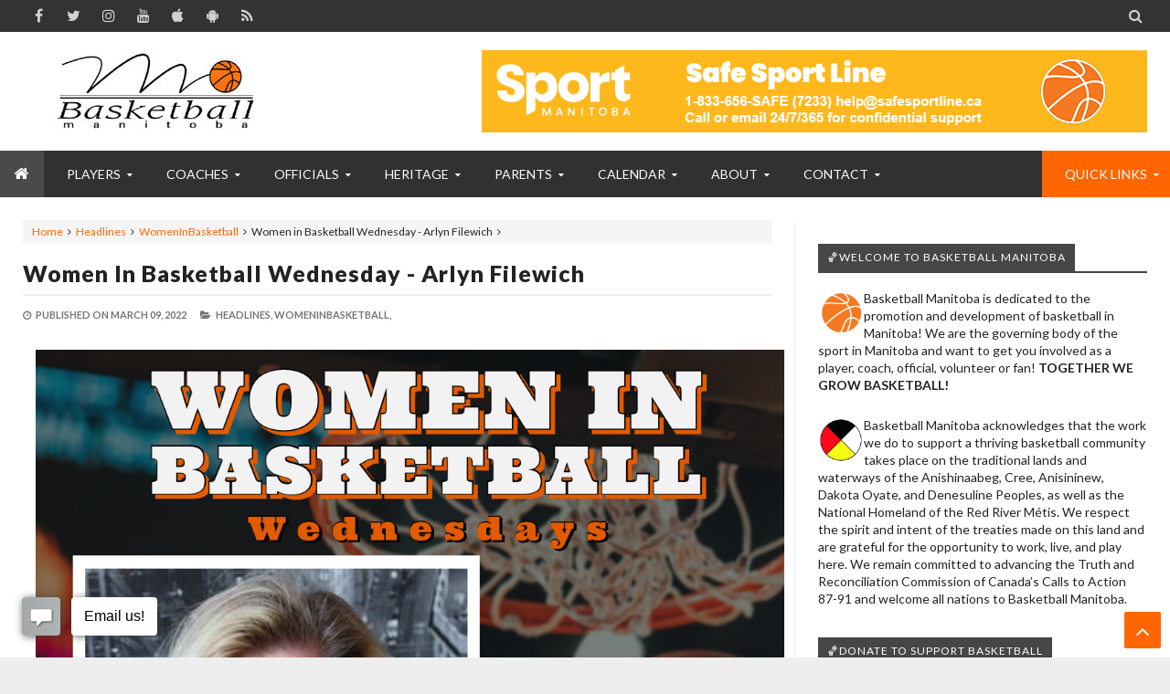

--- FILE ---
content_type: text/javascript; charset=UTF-8
request_url: https://www.basketballmanitoba.ca/feeds/posts/summary?max-results=0&alt=json-in-script&callback=jQuery21309534781456264325_1769529973234&_=1769529973235
body_size: 2112
content:
// API callback
jQuery21309534781456264325_1769529973234({"version":"1.0","encoding":"UTF-8","feed":{"xmlns":"http://www.w3.org/2005/Atom","xmlns$openSearch":"http://a9.com/-/spec/opensearchrss/1.0/","xmlns$blogger":"http://schemas.google.com/blogger/2008","xmlns$georss":"http://www.georss.org/georss","xmlns$gd":"http://schemas.google.com/g/2005","xmlns$thr":"http://purl.org/syndication/thread/1.0","id":{"$t":"tag:blogger.com,1999:blog-1603844677719948808"},"updated":{"$t":"2026-01-27T09:16:58.789-06:00"},"category":[{"term":"Headlines"},{"term":"Scoreboard"},{"term":"Player Camps"},{"term":"Coach Blog"},{"term":"Commitments"},{"term":"Club Tryouts"},{"term":"Coach"},{"term":"MCAC"},{"term":"Referee"},{"term":"Club Tournaments"},{"term":"3x3 Basketball"},{"term":"Wesmen"},{"term":"Provincial Team"},{"term":"WMBA"},{"term":"Hall of Fame"},{"term":"Bisons"},{"term":"Winnipeg Sea Bears"},{"term":"BasketballLeagues"},{"term":"Bobcats"},{"term":"Team Toba Member"},{"term":"Charitable Causes"},{"term":"Top 10"},{"term":"Basketball Manitoba Podcast"},{"term":"Employment"},{"term":"Emily Potter"},{"term":"MABO"},{"term":"Parents"},{"term":"Coronavirus"},{"term":"Peg City Basketball"},{"term":"Professional Commitments"},{"term":"Basketball Manitoba Awards"},{"term":"Super Coaches Clinic"},{"term":"Junior High Basketball Championships"},{"term":"National Coaches Certification Program"},{"term":"In Memoriam"},{"term":"High Performance Camps"},{"term":"Targeted Athlete Program"},{"term":"Return Approved Program"},{"term":"Past Provincial Team Player Profiles"},{"term":"Wheelchair Basketball"},{"term":"CANCELLED EVENT"},{"term":"Fundraising \u0026 Grants"},{"term":"Policies"},{"term":"Centre for Performance"},{"term":"Club Basketball Championships"},{"term":"NABA-FBA"},{"term":"WomenToWatchGrant"},{"term":"Chad Posthumus"},{"term":"ClubDirectory"},{"term":"Game of Runs"},{"term":"Payment"},{"term":"MASRC"},{"term":"JrNBA"},{"term":"About"},{"term":"Niyah Becker"},{"term":"Annual General Meeting"},{"term":"Concussions"},{"term":"Manitoba Games"},{"term":"CEBL"},{"term":"Club Basketball"},{"term":"Scholarships"},{"term":"Adult Basketball"},{"term":"Harlem Globetrotters"},{"term":"Hoops from the Heart"},{"term":"Services Hidden"},{"term":"Canada Games"},{"term":"Emmanuel Akot"},{"term":"Resource Library"},{"term":"CTV Sportstar"},{"term":"CoachingVideos"},{"term":"National Championships"},{"term":"Off The Rim"},{"term":"WYBA"},{"term":"Balling for the Cure"},{"term":"Keylyn Filewich"},{"term":"Ndinawe"},{"term":"Special Olympics"},{"term":"Erfan Nasajpour"},{"term":"Programs"},{"term":"Provincial Team Coach Bios"},{"term":"AdultBasketball"},{"term":"Feature"},{"term":"Kyanna Giles"},{"term":"SafeSport"},{"term":" Hall of Fame"},{"term":"Junior Officials Development Program"},{"term":"Past Provncial Team Coach Biographies"},{"term":"Hoop It Up"},{"term":"How To"},{"term":"Kirby Schepp"},{"term":"Raizel Guinto"},{"term":"Recycling Program"},{"term":"SWISH Basketball"},{"term":"Stronger Team"},{"term":"Call a Foul on Cancer"},{"term":"Coaching"},{"term":"Licence Plate"},{"term":"Graham Bodnar"},{"term":"Yad Sloof Lirpa"},{"term":"Basketball Manitoba Video Collections"},{"term":"Dave Love"},{"term":"Insurance"},{"term":"Ben Miller"},{"term":"Keith Omoerah"},{"term":"LTAD"},{"term":"NBA"},{"term":"Services"},{"term":"Simon Hildebrandt"},{"term":"Todd MacCulloch Hoops School"},{"term":"Archives"},{"term":"Coach Clues"},{"term":"Daniel Sackey"},{"term":"Jarred Ogungbemi-Jackson"},{"term":"Kerri Kuzbyt"},{"term":"Outdoor"},{"term":"Qualico Training Centre"},{"term":"Tanah Becker"},{"term":"WAAY"},{"term":"100 Basketballs"},{"term":"BMA-Past-Recipients"},{"term":"Basketball Coach School"},{"term":"Canada West Mens Basketball Tournament"},{"term":"Downloads"},{"term":"March Madness"},{"term":"Nutrition"},{"term":"Team Toba Financial Support"},{"term":"Video of the Week"},{"term":"WomenInBasketball"},{"term":"James Wagner"},{"term":"Junior Academy"},{"term":"Justus Alleyn"},{"term":"Keneca Pingue-Giles"},{"term":"Kyler Filewich"},{"term":"NAIG"},{"term":"Nothin' But Nets"},{"term":"Provincial Team Profiles"},{"term":"Ramogi Nyagudi"},{"term":"Team Toba Overview"},{"term":"Breaking Barriers Basketball League"},{"term":"Dan Ninham Clinics"},{"term":"Jr NBA Global Championships"},{"term":"NCCP Coach Bios"},{"term":"AJ Basi"},{"term":"Basketball Skill Posters"},{"term":"Break"},{"term":"Brendan Amoyaw"},{"term":"Championships Series"},{"term":"Get Involved"},{"term":"McDole's Gym"},{"term":"School Ambassador Program"},{"term":"Spring Feature"},{"term":"WWBL"},{"term":"Basketball Rules"},{"term":"Canada Basketball Verified"},{"term":"Canada Games Sport for Life Centre"},{"term":"FIBA"},{"term":"Life of Peg Basketball"},{"term":"MBL"},{"term":"Minor Officials"},{"term":"NXT GEN Hoops"},{"term":"Partners"},{"term":"Respect in Sport"},{"term":"Sponsors"},{"term":"Store"},{"term":"Adrianna Proulx"},{"term":"Black History Month"},{"term":"Canada Deaf Games"},{"term":"Cheryl Jean-Paul"},{"term":"History"},{"term":"Izzi Fust"},{"term":"Kaj Willms"},{"term":"LiveBasketball.ca"},{"term":"Malik Irwin"},{"term":"Manitoba Tryouts"},{"term":"Mason Kraus"},{"term":"Special Events"},{"term":"Basketball For All"},{"term":"Basketball Manitoba"},{"term":"Board of Directors"},{"term":"Claire Signatovich"},{"term":"Future Stars"},{"term":"I Want to Play"},{"term":"IFTTT"},{"term":"Kai Becker"},{"term":"MABOref.com"},{"term":"Member Associations"},{"term":"Mike Raimbault"},{"term":"Players"},{"term":"See You On The Court Campaign"},{"term":"Staff"},{"term":"SunUp Basketball"},{"term":"Targeted Athlete Strategy"},{"term":"World Police Fire Games"},{"term":"eSports"}],"title":{"type":"text","$t":"Basketball Manitoba"},"subtitle":{"type":"html","$t":"Together We Grow Basketball.  Basketball Manitoba is dedicated to the promotion and development of basketball in Manitoba!  We are the Provincial Sport Governing Body for basketball in the province of Manitoba and ensure that all Manitobans have access to the programs run by the association and that the game of basketball is enjoyed by as many people as possible!"},"link":[{"rel":"http://schemas.google.com/g/2005#feed","type":"application/atom+xml","href":"https:\/\/www.basketballmanitoba.ca\/feeds\/posts\/summary"},{"rel":"self","type":"application/atom+xml","href":"https:\/\/www.blogger.com\/feeds\/1603844677719948808\/posts\/summary?alt=json-in-script\u0026max-results=0"},{"rel":"alternate","type":"text/html","href":"https:\/\/www.basketballmanitoba.ca\/"},{"rel":"hub","href":"http://pubsubhubbub.appspot.com/"}],"author":[{"name":{"$t":"Unknown"},"email":{"$t":"noreply@blogger.com"},"gd$image":{"rel":"http://schemas.google.com/g/2005#thumbnail","width":"16","height":"16","src":"https:\/\/img1.blogblog.com\/img\/b16-rounded.gif"}}],"generator":{"version":"7.00","uri":"http://www.blogger.com","$t":"Blogger"},"openSearch$totalResults":{"$t":"8960"},"openSearch$startIndex":{"$t":"1"},"openSearch$itemsPerPage":{"$t":"0"}}});

--- FILE ---
content_type: text/javascript; charset=UTF-8
request_url: https://www.basketballmanitoba.ca/feeds/posts/summary?max-results=10&alt=json-in-script&start-index=1&callback=jQuery21309534781456264325_1769529973234&_=1769529973238
body_size: 6285
content:
// API callback
jQuery21309534781456264325_1769529973234({"version":"1.0","encoding":"UTF-8","feed":{"xmlns":"http://www.w3.org/2005/Atom","xmlns$openSearch":"http://a9.com/-/spec/opensearchrss/1.0/","xmlns$blogger":"http://schemas.google.com/blogger/2008","xmlns$georss":"http://www.georss.org/georss","xmlns$gd":"http://schemas.google.com/g/2005","xmlns$thr":"http://purl.org/syndication/thread/1.0","id":{"$t":"tag:blogger.com,1999:blog-1603844677719948808"},"updated":{"$t":"2026-01-27T09:16:58.789-06:00"},"category":[{"term":"Headlines"},{"term":"Scoreboard"},{"term":"Player Camps"},{"term":"Coach Blog"},{"term":"Commitments"},{"term":"Club Tryouts"},{"term":"Coach"},{"term":"MCAC"},{"term":"Referee"},{"term":"Club Tournaments"},{"term":"3x3 Basketball"},{"term":"Wesmen"},{"term":"Provincial Team"},{"term":"WMBA"},{"term":"Hall of Fame"},{"term":"Bisons"},{"term":"Winnipeg Sea Bears"},{"term":"BasketballLeagues"},{"term":"Bobcats"},{"term":"Team Toba Member"},{"term":"Charitable Causes"},{"term":"Top 10"},{"term":"Basketball Manitoba Podcast"},{"term":"Employment"},{"term":"Emily Potter"},{"term":"MABO"},{"term":"Parents"},{"term":"Coronavirus"},{"term":"Peg City Basketball"},{"term":"Professional Commitments"},{"term":"Basketball Manitoba Awards"},{"term":"Super Coaches Clinic"},{"term":"Junior High Basketball Championships"},{"term":"National Coaches Certification Program"},{"term":"In Memoriam"},{"term":"High Performance Camps"},{"term":"Targeted Athlete Program"},{"term":"Return Approved Program"},{"term":"Past Provincial Team Player Profiles"},{"term":"Wheelchair Basketball"},{"term":"CANCELLED EVENT"},{"term":"Fundraising \u0026 Grants"},{"term":"Policies"},{"term":"Centre for Performance"},{"term":"Club Basketball Championships"},{"term":"NABA-FBA"},{"term":"WomenToWatchGrant"},{"term":"Chad Posthumus"},{"term":"ClubDirectory"},{"term":"Game of Runs"},{"term":"Payment"},{"term":"MASRC"},{"term":"JrNBA"},{"term":"About"},{"term":"Niyah Becker"},{"term":"Annual General Meeting"},{"term":"Concussions"},{"term":"Manitoba Games"},{"term":"CEBL"},{"term":"Club Basketball"},{"term":"Scholarships"},{"term":"Adult Basketball"},{"term":"Harlem Globetrotters"},{"term":"Hoops from the Heart"},{"term":"Services Hidden"},{"term":"Canada Games"},{"term":"Emmanuel Akot"},{"term":"Resource Library"},{"term":"CTV Sportstar"},{"term":"CoachingVideos"},{"term":"National Championships"},{"term":"Off The Rim"},{"term":"WYBA"},{"term":"Balling for the Cure"},{"term":"Keylyn Filewich"},{"term":"Ndinawe"},{"term":"Special Olympics"},{"term":"Erfan Nasajpour"},{"term":"Programs"},{"term":"Provincial Team Coach Bios"},{"term":"AdultBasketball"},{"term":"Feature"},{"term":"Kyanna Giles"},{"term":"SafeSport"},{"term":" Hall of Fame"},{"term":"Junior Officials Development Program"},{"term":"Past Provncial Team Coach Biographies"},{"term":"Hoop It Up"},{"term":"How To"},{"term":"Kirby Schepp"},{"term":"Raizel Guinto"},{"term":"Recycling Program"},{"term":"SWISH Basketball"},{"term":"Stronger Team"},{"term":"Call a Foul on Cancer"},{"term":"Coaching"},{"term":"Licence Plate"},{"term":"Graham Bodnar"},{"term":"Yad Sloof Lirpa"},{"term":"Basketball Manitoba Video Collections"},{"term":"Dave Love"},{"term":"Insurance"},{"term":"Ben Miller"},{"term":"Keith Omoerah"},{"term":"LTAD"},{"term":"NBA"},{"term":"Services"},{"term":"Simon Hildebrandt"},{"term":"Todd MacCulloch Hoops School"},{"term":"Archives"},{"term":"Coach Clues"},{"term":"Daniel Sackey"},{"term":"Jarred Ogungbemi-Jackson"},{"term":"Kerri Kuzbyt"},{"term":"Outdoor"},{"term":"Qualico Training Centre"},{"term":"Tanah Becker"},{"term":"WAAY"},{"term":"100 Basketballs"},{"term":"BMA-Past-Recipients"},{"term":"Basketball Coach School"},{"term":"Canada West Mens Basketball Tournament"},{"term":"Downloads"},{"term":"March Madness"},{"term":"Nutrition"},{"term":"Team Toba Financial Support"},{"term":"Video of the Week"},{"term":"WomenInBasketball"},{"term":"James Wagner"},{"term":"Junior Academy"},{"term":"Justus Alleyn"},{"term":"Keneca Pingue-Giles"},{"term":"Kyler Filewich"},{"term":"NAIG"},{"term":"Nothin' But Nets"},{"term":"Provincial Team Profiles"},{"term":"Ramogi Nyagudi"},{"term":"Team Toba Overview"},{"term":"Breaking Barriers Basketball League"},{"term":"Dan Ninham Clinics"},{"term":"Jr NBA Global Championships"},{"term":"NCCP Coach Bios"},{"term":"AJ Basi"},{"term":"Basketball Skill Posters"},{"term":"Break"},{"term":"Brendan Amoyaw"},{"term":"Championships Series"},{"term":"Get Involved"},{"term":"McDole's Gym"},{"term":"School Ambassador Program"},{"term":"Spring Feature"},{"term":"WWBL"},{"term":"Basketball Rules"},{"term":"Canada Basketball Verified"},{"term":"Canada Games Sport for Life Centre"},{"term":"FIBA"},{"term":"Life of Peg Basketball"},{"term":"MBL"},{"term":"Minor Officials"},{"term":"NXT GEN Hoops"},{"term":"Partners"},{"term":"Respect in Sport"},{"term":"Sponsors"},{"term":"Store"},{"term":"Adrianna Proulx"},{"term":"Black History Month"},{"term":"Canada Deaf Games"},{"term":"Cheryl Jean-Paul"},{"term":"History"},{"term":"Izzi Fust"},{"term":"Kaj Willms"},{"term":"LiveBasketball.ca"},{"term":"Malik Irwin"},{"term":"Manitoba Tryouts"},{"term":"Mason Kraus"},{"term":"Special Events"},{"term":"Basketball For All"},{"term":"Basketball Manitoba"},{"term":"Board of Directors"},{"term":"Claire Signatovich"},{"term":"Future Stars"},{"term":"I Want to Play"},{"term":"IFTTT"},{"term":"Kai Becker"},{"term":"MABOref.com"},{"term":"Member Associations"},{"term":"Mike Raimbault"},{"term":"Players"},{"term":"See You On The Court Campaign"},{"term":"Staff"},{"term":"SunUp Basketball"},{"term":"Targeted Athlete Strategy"},{"term":"World Police Fire Games"},{"term":"eSports"}],"title":{"type":"text","$t":"Basketball Manitoba"},"subtitle":{"type":"html","$t":"Together We Grow Basketball.  Basketball Manitoba is dedicated to the promotion and development of basketball in Manitoba!  We are the Provincial Sport Governing Body for basketball in the province of Manitoba and ensure that all Manitobans have access to the programs run by the association and that the game of basketball is enjoyed by as many people as possible!"},"link":[{"rel":"http://schemas.google.com/g/2005#feed","type":"application/atom+xml","href":"https:\/\/www.basketballmanitoba.ca\/feeds\/posts\/summary"},{"rel":"self","type":"application/atom+xml","href":"https:\/\/www.blogger.com\/feeds\/1603844677719948808\/posts\/summary?alt=json-in-script\u0026max-results=10"},{"rel":"alternate","type":"text/html","href":"https:\/\/www.basketballmanitoba.ca\/"},{"rel":"hub","href":"http://pubsubhubbub.appspot.com/"},{"rel":"next","type":"application/atom+xml","href":"https:\/\/www.blogger.com\/feeds\/1603844677719948808\/posts\/summary?alt=json-in-script\u0026start-index=11\u0026max-results=10"}],"author":[{"name":{"$t":"Unknown"},"email":{"$t":"noreply@blogger.com"},"gd$image":{"rel":"http://schemas.google.com/g/2005#thumbnail","width":"16","height":"16","src":"https:\/\/img1.blogblog.com\/img\/b16-rounded.gif"}}],"generator":{"version":"7.00","uri":"http://www.blogger.com","$t":"Blogger"},"openSearch$totalResults":{"$t":"8960"},"openSearch$startIndex":{"$t":"1"},"openSearch$itemsPerPage":{"$t":"10"},"entry":[{"id":{"$t":"tag:blogger.com,1999:blog-1603844677719948808.post-8829982491076956499"},"published":{"$t":"2026-01-27T09:16:00.001-06:00"},"updated":{"$t":"2026-01-27T09:16:58.609-06:00"},"category":[{"scheme":"http://www.blogger.com/atom/ns#","term":"Coach"},{"scheme":"http://www.blogger.com/atom/ns#","term":"Feature"},{"scheme":"http://www.blogger.com/atom/ns#","term":"Fundraising \u0026 Grants"},{"scheme":"http://www.blogger.com/atom/ns#","term":"Headlines"}],"title":{"type":"text","$t":"OPEN TO ALL CLUBS \u0026 SCHOOLS: Elevate Your Basketball Team Fundraising with New Opportunity with Vertical Raise"},"summary":{"type":"text","$t":"Basketball Manitoba is pleased to partner with Vertical Raise, revolutionizing fundraising with its cutting-edge online platform to help organizations maximize their fundraising efforts while minimizing time and energy spent. With expert fundraising coaches available to help facilitate the process and rapid 10–14-day fund delivery, Vertical Raise delivers the highest average donations compared to"},"link":[{"rel":"edit","type":"application/atom+xml","href":"https:\/\/www.blogger.com\/feeds\/1603844677719948808\/posts\/default\/8829982491076956499"},{"rel":"self","type":"application/atom+xml","href":"https:\/\/www.blogger.com\/feeds\/1603844677719948808\/posts\/default\/8829982491076956499"},{"rel":"alternate","type":"text/html","href":"https:\/\/www.basketballmanitoba.ca\/2024\/12\/elevate-your-basketball-team.html","title":"OPEN TO ALL CLUBS \u0026 SCHOOLS: Elevate Your Basketball Team Fundraising with New Opportunity with Vertical Raise"}],"author":[{"name":{"$t":"Basketball Manitoba"},"uri":{"$t":"http:\/\/www.blogger.com\/profile\/00395669740979637988"},"email":{"$t":"noreply@blogger.com"},"gd$image":{"rel":"http://schemas.google.com/g/2005#thumbnail","width":"32","height":"32","src":"\/\/blogger.googleusercontent.com\/img\/b\/R29vZ2xl\/AVvXsEj_HrpAlsm6hKT9ACQVDG19XUzp2F5cTYjvBLiAxQ_ZKBAVp-p3DwesyWdq3RlHJuv1Xsdg8wPa1HsnzP6Pkvlu1ot6Vnbx5T4AViufJBZ0RWBV0-R9zzs5fnqDPxlCAA\/s113\/BMIcon.png"}}],"media$thumbnail":{"xmlns$media":"http://search.yahoo.com/mrss/","url":"https:\/\/blogger.googleusercontent.com\/img\/b\/R29vZ2xl\/AVvXsEgf4Bnfo3R7rep6eP6LO7RHFbFZS_RoPEi1WIJo2ncSTBswTQ-nOfmiWXJcmH14F5b9EYEL2PFM8Rgo5wu2qTt3g6HJS2A_xHE0CQXYVDHuYS_0jjVAra09-1kDfCPqAQ5Ip1JwId7VpRgHhoJZzFFxWX36nK6QPH6uD-VqCa_TFDJGnxHCqs7i4Zs6MeTf\/s72-c\/VRPromo.png","height":"72","width":"72"}},{"id":{"$t":"tag:blogger.com,1999:blog-1603844677719948808.post-8335706124461833196"},"published":{"$t":"2026-01-27T09:00:00.004-06:00"},"updated":{"$t":"2026-01-27T09:00:00.120-06:00"},"category":[{"scheme":"http://www.blogger.com/atom/ns#","term":"Coach"},{"scheme":"http://www.blogger.com/atom/ns#","term":"Coach Clues"},{"scheme":"http://www.blogger.com/atom/ns#","term":"Headlines"}],"title":{"type":"text","$t":"Basketball Manitoba Coach Clues: The Pass Is Faster Drill"},"summary":{"type":"text","$t":"\u0026nbsp;\u0026nbsp;Coach Clues #9: The Pass Is FasterToday's featured drill, which can be viewed above, is the \"The Pass Is Faster\". This drill highlights useful skills such as dribbling, accurate passes, and jump stopping.\u0026nbsp; This drill is excellent for teaching the benefits of passing and ball movement and encouraging teamwork among the group.Visit\u0026nbsp;http:\/\/www.manitobabasketballcoach.ca\u0026nbsp;"},"link":[{"rel":"edit","type":"application/atom+xml","href":"https:\/\/www.blogger.com\/feeds\/1603844677719948808\/posts\/default\/8335706124461833196"},{"rel":"self","type":"application/atom+xml","href":"https:\/\/www.blogger.com\/feeds\/1603844677719948808\/posts\/default\/8335706124461833196"},{"rel":"alternate","type":"text/html","href":"https:\/\/www.basketballmanitoba.ca\/2026\/01\/basketball-manitoba-coach-clues-pass-is.html","title":"Basketball Manitoba Coach Clues: The Pass Is Faster Drill"}],"author":[{"name":{"$t":"Basketball Manitoba"},"uri":{"$t":"http:\/\/www.blogger.com\/profile\/06905398470793948971"},"email":{"$t":"noreply@blogger.com"},"gd$image":{"rel":"http://schemas.google.com/g/2005#thumbnail","width":"16","height":"16","src":"https:\/\/img1.blogblog.com\/img\/b16-rounded.gif"}}],"media$thumbnail":{"xmlns$media":"http://search.yahoo.com/mrss/","url":"https:\/\/img.youtube.com\/vi\/aAK8iqHXX9A\/default.jpg","height":"72","width":"72"}},{"id":{"$t":"tag:blogger.com,1999:blog-1603844677719948808.post-7401096481671089963"},"published":{"$t":"2026-01-26T23:59:00.001-06:00"},"updated":{"$t":"2026-01-27T03:00:28.101-06:00"},"category":[{"scheme":"http://www.blogger.com/atom/ns#","term":"Scoreboard"}],"title":{"type":"text","$t":"ROGERS SCOREBOARD - Jan. 26, 2026"},"summary":{"type":"text","$t":"\u0026nbsp;Check out today's collection of game scores from all levels of basketball in Manitoba in the Rogers Scoreboard...SUBMIT\u0026nbsp;|\u0026nbsp;SUBSCRIBE\u0026nbsp;|\u0026nbsp;ARCHIVESVARSITY BOYSAAAA #1 Dakota 99, Léo-Rémillard 60AAAA #9 Oak Park 104, AAAA #3 Churchill 101AAAA #4 Maples 85, Calvin Christian 46St. John's-Ravenscourt 78, Béliveau 59Miles Macdonell 96, Kildonan-East 39John Taylor 90, Fort Richmond"},"link":[{"rel":"edit","type":"application/atom+xml","href":"https:\/\/www.blogger.com\/feeds\/1603844677719948808\/posts\/default\/7401096481671089963"},{"rel":"self","type":"application/atom+xml","href":"https:\/\/www.blogger.com\/feeds\/1603844677719948808\/posts\/default\/7401096481671089963"},{"rel":"alternate","type":"text/html","href":"https:\/\/www.basketballmanitoba.ca\/2026\/01\/rogers-scoreboard-jan-26-2026.html","title":"ROGERS SCOREBOARD - Jan. 26, 2026"}],"author":[{"name":{"$t":"Basketball Manitoba"},"uri":{"$t":"http:\/\/www.blogger.com\/profile\/01730358108040913778"},"email":{"$t":"noreply@blogger.com"},"gd$image":{"rel":"http://schemas.google.com/g/2005#thumbnail","width":"32","height":"32","src":"\/\/blogger.googleusercontent.com\/img\/b\/R29vZ2xl\/AVvXsEjmT_hDqusnuDb-OlQDTAoUZdck6ZZSngqWnP5WHiyBw-JWrIwAXo8yHrDGmAp6956E5gJCSGvFFsrHehBWky0CCLj4MC29ZIzOpGHaZFwpctLgHQCH-3OZ27Kf26JEo5E\/s220\/BMIcon.png"}}],"media$thumbnail":{"xmlns$media":"http://search.yahoo.com/mrss/","url":"https:\/\/blogger.googleusercontent.com\/img\/b\/R29vZ2xl\/AVvXsEiAL-h5E3cfrvHa_Y-nhNEEVIBO4ik1gh0ynaIBK85BsLUO9mL3Lq_DdMP3UYaUvP_fONVUVJJ-emCaaVj7bImP1lbb0328-NI3MnqBD9sYu0ma3PvP5EJJKS8CgEX_BbOMlmI3lSqMVcI\/s72-c\/BBM-scoreboard-Rogers.png","height":"72","width":"72"}},{"id":{"$t":"tag:blogger.com,1999:blog-1603844677719948808.post-4603046703946194190"},"published":{"$t":"2026-01-26T09:30:00.001-06:00"},"updated":{"$t":"2026-01-26T09:30:00.115-06:00"},"category":[{"scheme":"http://www.blogger.com/atom/ns#","term":"Basketball Manitoba Podcast"},{"scheme":"http://www.blogger.com/atom/ns#","term":"Headlines"},{"scheme":"http://www.blogger.com/atom/ns#","term":"Kerri Kuzbyt"}],"title":{"type":"text","$t":"New Episode: Kerri Kuzbyt - Basketball Manitoba Podcast"},"summary":{"type":"text","$t":"Today on the Basketball Manitoba Podcast, we have Kerri Kuzbyt.Kerri is the Head of Player Development for the Scottish Basketball Federation and a Clinician for the Transforming Basketball program, which focuses on coach education in modern approaches to basketball.She is known globally for her evidence-based approach to skill acquisition and her work in reshaping female basketball culture "},"link":[{"rel":"edit","type":"application/atom+xml","href":"https:\/\/www.blogger.com\/feeds\/1603844677719948808\/posts\/default\/4603046703946194190"},{"rel":"self","type":"application/atom+xml","href":"https:\/\/www.blogger.com\/feeds\/1603844677719948808\/posts\/default\/4603046703946194190"},{"rel":"alternate","type":"text/html","href":"https:\/\/www.basketballmanitoba.ca\/2026\/01\/new-episode-kerri-kuzbyt-basketball.html","title":"New Episode: Kerri Kuzbyt - Basketball Manitoba Podcast"}],"author":[{"name":{"$t":"Basketball Manitoba"},"uri":{"$t":"http:\/\/www.blogger.com\/profile\/00395669740979637988"},"email":{"$t":"noreply@blogger.com"},"gd$image":{"rel":"http://schemas.google.com/g/2005#thumbnail","width":"32","height":"32","src":"\/\/blogger.googleusercontent.com\/img\/b\/R29vZ2xl\/AVvXsEj_HrpAlsm6hKT9ACQVDG19XUzp2F5cTYjvBLiAxQ_ZKBAVp-p3DwesyWdq3RlHJuv1Xsdg8wPa1HsnzP6Pkvlu1ot6Vnbx5T4AViufJBZ0RWBV0-R9zzs5fnqDPxlCAA\/s113\/BMIcon.png"}}],"media$thumbnail":{"xmlns$media":"http://search.yahoo.com/mrss/","url":"https:\/\/blogger.googleusercontent.com\/img\/b\/R29vZ2xl\/AVvXsEgI2ABj4rdx3msBdwhf3yArc_S_lNnLocggA8nSHc8kTjDrZNC9VtVSFdySyrqnP7CaaDkGqwbaA6aT9_BygoneUjk_wCF00qWtpUrtA3dPV_S0alo7qx_7ESNzshl0cM0WsjHUepuBme1a7we_u31kZpQyA_w-IL63DeB6NBRTIV6FcVJlmM-lFWbo70Pa\/s72-c\/Podcast%20Post-1%20(20).png","height":"72","width":"72"}},{"id":{"$t":"tag:blogger.com,1999:blog-1603844677719948808.post-454172787264246608"},"published":{"$t":"2026-01-25T00:26:00.002-06:00"},"updated":{"$t":"2026-01-25T00:26:16.575-06:00"},"category":[{"scheme":"http://www.blogger.com/atom/ns#","term":"Scoreboard"}],"title":{"type":"text","$t":"ROGERS SCOREBOARD - Jan. 24, 2026"},"summary":{"type":"text","$t":"\u0026nbsp;Check out today's collection of game scores from all levels of basketball in Manitoba in the Rogers Scoreboard...SUBMIT\u0026nbsp;|\u0026nbsp;SUBSCRIBE\u0026nbsp;|\u0026nbsp;ARCHIVESMEN#6 Winnipeg 102, Lethbridge 62Manitoba 96, MacEwan 71Mount Royal 77, Brandon 71WOMENManitoba 75, MacEwan 48Winnipeg 68, Lethbridge 51Mount Royal 78, Brandon 74More scores at USports.ca (M,\u0026nbsp;W) and\u0026nbsp;watch live Canada West"},"link":[{"rel":"edit","type":"application/atom+xml","href":"https:\/\/www.blogger.com\/feeds\/1603844677719948808\/posts\/default\/454172787264246608"},{"rel":"self","type":"application/atom+xml","href":"https:\/\/www.blogger.com\/feeds\/1603844677719948808\/posts\/default\/454172787264246608"},{"rel":"alternate","type":"text/html","href":"https:\/\/www.basketballmanitoba.ca\/2026\/01\/rogers-scoreboard-jan-24-2026.html","title":"ROGERS SCOREBOARD - Jan. 24, 2026"}],"author":[{"name":{"$t":"Basketball Manitoba"},"uri":{"$t":"http:\/\/www.blogger.com\/profile\/01730358108040913778"},"email":{"$t":"noreply@blogger.com"},"gd$image":{"rel":"http://schemas.google.com/g/2005#thumbnail","width":"32","height":"32","src":"\/\/blogger.googleusercontent.com\/img\/b\/R29vZ2xl\/AVvXsEjmT_hDqusnuDb-OlQDTAoUZdck6ZZSngqWnP5WHiyBw-JWrIwAXo8yHrDGmAp6956E5gJCSGvFFsrHehBWky0CCLj4MC29ZIzOpGHaZFwpctLgHQCH-3OZ27Kf26JEo5E\/s220\/BMIcon.png"}}],"media$thumbnail":{"xmlns$media":"http://search.yahoo.com/mrss/","url":"https:\/\/blogger.googleusercontent.com\/img\/b\/R29vZ2xl\/AVvXsEiAL-h5E3cfrvHa_Y-nhNEEVIBO4ik1gh0ynaIBK85BsLUO9mL3Lq_DdMP3UYaUvP_fONVUVJJ-emCaaVj7bImP1lbb0328-NI3MnqBD9sYu0ma3PvP5EJJKS8CgEX_BbOMlmI3lSqMVcI\/s72-c\/BBM-scoreboard-Rogers.png","height":"72","width":"72"}},{"id":{"$t":"tag:blogger.com,1999:blog-1603844677719948808.post-5355554637725222956"},"published":{"$t":"2026-01-24T02:38:00.001-06:00"},"updated":{"$t":"2026-01-24T12:33:55.309-06:00"},"category":[{"scheme":"http://www.blogger.com/atom/ns#","term":"Scoreboard"}],"title":{"type":"text","$t":"ROGERS SCOREBOARD - Jan. 23, 2026"},"summary":{"type":"text","$t":"\u0026nbsp;Check out today's collection of game scores from all levels of basketball in Manitoba in the Rogers Scoreboard...SUBMIT\u0026nbsp;|\u0026nbsp;SUBSCRIBE\u0026nbsp;|\u0026nbsp;ARCHIVESMEN#6 Winnipeg 77, Lethbridge 47Manitoba 95, MacEwan 64Mount Royal 79, Brandon 75WOMENManitoba 81, MacEwan 72Lethbridge 67, Winnipeg 60Mount Royal 77, Brandon 58More scores at USports.ca (M,\u0026nbsp;W) and\u0026nbsp;watch live Canada West "},"link":[{"rel":"edit","type":"application/atom+xml","href":"https:\/\/www.blogger.com\/feeds\/1603844677719948808\/posts\/default\/5355554637725222956"},{"rel":"self","type":"application/atom+xml","href":"https:\/\/www.blogger.com\/feeds\/1603844677719948808\/posts\/default\/5355554637725222956"},{"rel":"alternate","type":"text/html","href":"https:\/\/www.basketballmanitoba.ca\/2026\/01\/rogers-scoreboard-jan-23-2026.html","title":"ROGERS SCOREBOARD - Jan. 23, 2026"}],"author":[{"name":{"$t":"Basketball Manitoba"},"uri":{"$t":"http:\/\/www.blogger.com\/profile\/01730358108040913778"},"email":{"$t":"noreply@blogger.com"},"gd$image":{"rel":"http://schemas.google.com/g/2005#thumbnail","width":"32","height":"32","src":"\/\/blogger.googleusercontent.com\/img\/b\/R29vZ2xl\/AVvXsEjmT_hDqusnuDb-OlQDTAoUZdck6ZZSngqWnP5WHiyBw-JWrIwAXo8yHrDGmAp6956E5gJCSGvFFsrHehBWky0CCLj4MC29ZIzOpGHaZFwpctLgHQCH-3OZ27Kf26JEo5E\/s220\/BMIcon.png"}}],"media$thumbnail":{"xmlns$media":"http://search.yahoo.com/mrss/","url":"https:\/\/blogger.googleusercontent.com\/img\/b\/R29vZ2xl\/AVvXsEiAL-h5E3cfrvHa_Y-nhNEEVIBO4ik1gh0ynaIBK85BsLUO9mL3Lq_DdMP3UYaUvP_fONVUVJJ-emCaaVj7bImP1lbb0328-NI3MnqBD9sYu0ma3PvP5EJJKS8CgEX_BbOMlmI3lSqMVcI\/s72-c\/BBM-scoreboard-Rogers.png","height":"72","width":"72"}},{"id":{"$t":"tag:blogger.com,1999:blog-1603844677719948808.post-8528056585935836534"},"published":{"$t":"2026-01-23T01:32:00.002-06:00"},"updated":{"$t":"2026-01-24T01:28:09.428-06:00"},"category":[{"scheme":"http://www.blogger.com/atom/ns#","term":"Scoreboard"}],"title":{"type":"text","$t":"ROGERS SCOREBOARD - Jan. 22, 2026"},"summary":{"type":"text","$t":"\u0026nbsp;Check out today's collection of game scores from all levels of basketball in Manitoba in the Rogers Scoreboard...SUBMIT\u0026nbsp;|\u0026nbsp;SUBSCRIBE\u0026nbsp;|\u0026nbsp;ARCHIVESVARSITY BOYSKillarney 58, Boissevain 50Windsor Park 88, Northlands Parkway 43Lac du Bonnet 125, Pinawa 32 [Exhibition]Churchill Classic - QuarterfinalsAAAA #3 Churchill 102, Selkirk 64Sturgeon Heights 87, Daniel McIntyre 65West "},"link":[{"rel":"edit","type":"application/atom+xml","href":"https:\/\/www.blogger.com\/feeds\/1603844677719948808\/posts\/default\/8528056585935836534"},{"rel":"self","type":"application/atom+xml","href":"https:\/\/www.blogger.com\/feeds\/1603844677719948808\/posts\/default\/8528056585935836534"},{"rel":"alternate","type":"text/html","href":"https:\/\/www.basketballmanitoba.ca\/2026\/01\/rogers-scoreboard-jan-22-2026.html","title":"ROGERS SCOREBOARD - Jan. 22, 2026"}],"author":[{"name":{"$t":"Basketball Manitoba"},"uri":{"$t":"http:\/\/www.blogger.com\/profile\/01730358108040913778"},"email":{"$t":"noreply@blogger.com"},"gd$image":{"rel":"http://schemas.google.com/g/2005#thumbnail","width":"32","height":"32","src":"\/\/blogger.googleusercontent.com\/img\/b\/R29vZ2xl\/AVvXsEjmT_hDqusnuDb-OlQDTAoUZdck6ZZSngqWnP5WHiyBw-JWrIwAXo8yHrDGmAp6956E5gJCSGvFFsrHehBWky0CCLj4MC29ZIzOpGHaZFwpctLgHQCH-3OZ27Kf26JEo5E\/s220\/BMIcon.png"}}],"media$thumbnail":{"xmlns$media":"http://search.yahoo.com/mrss/","url":"https:\/\/blogger.googleusercontent.com\/img\/b\/R29vZ2xl\/AVvXsEiAL-h5E3cfrvHa_Y-nhNEEVIBO4ik1gh0ynaIBK85BsLUO9mL3Lq_DdMP3UYaUvP_fONVUVJJ-emCaaVj7bImP1lbb0328-NI3MnqBD9sYu0ma3PvP5EJJKS8CgEX_BbOMlmI3lSqMVcI\/s72-c\/BBM-scoreboard-Rogers.png","height":"72","width":"72"}},{"id":{"$t":"tag:blogger.com,1999:blog-1603844677719948808.post-8052625941036067087"},"published":{"$t":"2026-01-22T16:05:00.000-06:00"},"updated":{"$t":"2026-01-22T16:05:19.165-06:00"},"category":[{"scheme":"http://www.blogger.com/atom/ns#","term":"Headlines"},{"scheme":"http://www.blogger.com/atom/ns#","term":"Top 10"}],"title":{"type":"text","$t":"UPDATED: MHSAA Releases Top 10 High School Basketball Power Rankings for Week of Jan 19, 2026"},"summary":{"type":"text","$t":"\u0026nbsp;The Manitoba High Schools Athletic Association (MHSAA) has released the Top 10 Power Rankings for the week of January 19, 2026, at the AAAA\u0026nbsp;Varsity and Junior Varsity levels.\u0026nbsp; The remaining Top 10 at the A-AAA levels will be released later this week.\u0026nbsp;\u0026nbsp;You can find the full current MHSAA Power Rankings at\u0026nbsp;https:\/\/www.mhsaa.ca\/power-rankings.Basketball Varsity AAAA "},"link":[{"rel":"edit","type":"application/atom+xml","href":"https:\/\/www.blogger.com\/feeds\/1603844677719948808\/posts\/default\/8052625941036067087"},{"rel":"self","type":"application/atom+xml","href":"https:\/\/www.blogger.com\/feeds\/1603844677719948808\/posts\/default\/8052625941036067087"},{"rel":"alternate","type":"text/html","href":"https:\/\/www.basketballmanitoba.ca\/2026\/01\/mhsaa-releases-top-10-high-school.html","title":"UPDATED: MHSAA Releases Top 10 High School Basketball Power Rankings for Week of Jan 19, 2026"}],"author":[{"name":{"$t":"Basketball Manitoba"},"uri":{"$t":"http:\/\/www.blogger.com\/profile\/00395669740979637988"},"email":{"$t":"noreply@blogger.com"},"gd$image":{"rel":"http://schemas.google.com/g/2005#thumbnail","width":"32","height":"32","src":"\/\/blogger.googleusercontent.com\/img\/b\/R29vZ2xl\/AVvXsEj_HrpAlsm6hKT9ACQVDG19XUzp2F5cTYjvBLiAxQ_ZKBAVp-p3DwesyWdq3RlHJuv1Xsdg8wPa1HsnzP6Pkvlu1ot6Vnbx5T4AViufJBZ0RWBV0-R9zzs5fnqDPxlCAA\/s113\/BMIcon.png"}}],"media$thumbnail":{"xmlns$media":"http://search.yahoo.com/mrss/","url":"https:\/\/blogger.googleusercontent.com\/img\/b\/R29vZ2xl\/AVvXsEhmF6IwIeNqzoQwDNwV0deYXMu-220HQG284gLMcq2tSBDCTFz7zp0VY-d5c2YxPakztw9YsyibE03UWXV0tuojo75lYXrdOf1rre93VbLXCv40DUW3a781bIMhof0uOssG-KvpOs7yldrGwf4BD_kNBNOairdl0CdnCFQrJOVpkDE5LqDji7UpEPG0A8Fd\/s72-c\/IMG_9586.jpeg","height":"72","width":"72"}},{"id":{"$t":"tag:blogger.com,1999:blog-1603844677719948808.post-2288629774269501530"},"published":{"$t":"2026-01-22T01:18:00.006-06:00"},"updated":{"$t":"2026-01-23T01:08:24.463-06:00"},"category":[{"scheme":"http://www.blogger.com/atom/ns#","term":"Scoreboard"}],"title":{"type":"text","$t":"ROGERS SCOREBOARD - Jan. 21, 2026"},"summary":{"type":"text","$t":"\u0026nbsp;Check out today's collection of game scores from all levels of basketball in Manitoba in the Rogers Scoreboard...SUBMIT\u0026nbsp;|\u0026nbsp;SUBSCRIBE\u0026nbsp;|\u0026nbsp;ARCHIVESVARSITY BOYSAAAA #1 Dakota 94, Windsor Park 59AAAA #3 Churchill 93, Fort Richmond 74AAAA #4 Maples 134, Springfield 63AAAA #6 Vincent Massey BDN 106, Neelin 55AAAA #7 Pembina Trails 84, John Taylor 70AAAA #10 Vincent Massey WPG 77,"},"link":[{"rel":"edit","type":"application/atom+xml","href":"https:\/\/www.blogger.com\/feeds\/1603844677719948808\/posts\/default\/2288629774269501530"},{"rel":"self","type":"application/atom+xml","href":"https:\/\/www.blogger.com\/feeds\/1603844677719948808\/posts\/default\/2288629774269501530"},{"rel":"alternate","type":"text/html","href":"https:\/\/www.basketballmanitoba.ca\/2026\/01\/rogers-scoreboard-jan-21-2026.html","title":"ROGERS SCOREBOARD - Jan. 21, 2026"}],"author":[{"name":{"$t":"Basketball Manitoba"},"uri":{"$t":"http:\/\/www.blogger.com\/profile\/01730358108040913778"},"email":{"$t":"noreply@blogger.com"},"gd$image":{"rel":"http://schemas.google.com/g/2005#thumbnail","width":"32","height":"32","src":"\/\/blogger.googleusercontent.com\/img\/b\/R29vZ2xl\/AVvXsEjmT_hDqusnuDb-OlQDTAoUZdck6ZZSngqWnP5WHiyBw-JWrIwAXo8yHrDGmAp6956E5gJCSGvFFsrHehBWky0CCLj4MC29ZIzOpGHaZFwpctLgHQCH-3OZ27Kf26JEo5E\/s220\/BMIcon.png"}}],"media$thumbnail":{"xmlns$media":"http://search.yahoo.com/mrss/","url":"https:\/\/blogger.googleusercontent.com\/img\/b\/R29vZ2xl\/AVvXsEiAL-h5E3cfrvHa_Y-nhNEEVIBO4ik1gh0ynaIBK85BsLUO9mL3Lq_DdMP3UYaUvP_fONVUVJJ-emCaaVj7bImP1lbb0328-NI3MnqBD9sYu0ma3PvP5EJJKS8CgEX_BbOMlmI3lSqMVcI\/s72-c\/BBM-scoreboard-Rogers.png","height":"72","width":"72"}},{"id":{"$t":"tag:blogger.com,1999:blog-1603844677719948808.post-3450477264451146028"},"published":{"$t":"2026-01-21T11:34:00.005-06:00"},"updated":{"$t":"2026-01-21T11:34:38.664-06:00"},"category":[{"scheme":"http://www.blogger.com/atom/ns#","term":"Feature"},{"scheme":"http://www.blogger.com/atom/ns#","term":"Headlines"},{"scheme":"http://www.blogger.com/atom/ns#","term":"Player Camps"}],"title":{"type":"text","$t":"REMINDER: Basketball Manitoba In-Service Day Skill Development Clinics – Ages 10-13 Set for Feb 2, 2026"},"summary":{"type":"text","$t":"\u0026nbsp;Basketball Manitoba, in partnership with Sport Manitoba Performance, is offering a focused, high-energy series of basketball skill clinics designed to help young athletes improve their all-around game. Each 90-minute session will focus on key areas of basketball development — including\u0026nbsp;shooting, ball handling, passing, scoring, and decision making\u0026nbsp;— led by some of Manitoba’s most "},"link":[{"rel":"edit","type":"application/atom+xml","href":"https:\/\/www.blogger.com\/feeds\/1603844677719948808\/posts\/default\/3450477264451146028"},{"rel":"self","type":"application/atom+xml","href":"https:\/\/www.blogger.com\/feeds\/1603844677719948808\/posts\/default\/3450477264451146028"},{"rel":"alternate","type":"text/html","href":"https:\/\/www.basketballmanitoba.ca\/2026\/01\/basketball-manitoba-in-service-day.html","title":"REMINDER: Basketball Manitoba In-Service Day Skill Development Clinics – Ages 10-13 Set for Feb 2, 2026"}],"author":[{"name":{"$t":"Basketball Manitoba"},"uri":{"$t":"http:\/\/www.blogger.com\/profile\/00395669740979637988"},"email":{"$t":"noreply@blogger.com"},"gd$image":{"rel":"http://schemas.google.com/g/2005#thumbnail","width":"32","height":"32","src":"\/\/blogger.googleusercontent.com\/img\/b\/R29vZ2xl\/AVvXsEj_HrpAlsm6hKT9ACQVDG19XUzp2F5cTYjvBLiAxQ_ZKBAVp-p3DwesyWdq3RlHJuv1Xsdg8wPa1HsnzP6Pkvlu1ot6Vnbx5T4AViufJBZ0RWBV0-R9zzs5fnqDPxlCAA\/s113\/BMIcon.png"}}],"media$thumbnail":{"xmlns$media":"http://search.yahoo.com/mrss/","url":"https:\/\/blogger.googleusercontent.com\/img\/b\/R29vZ2xl\/AVvXsEiEYgH1Qkd1xLWiLKmgSc76I9K3y20jbkXTTMdQ3A_vbumokKEqsYtPhOVnmV3KyfIFgaNYvpurVMx3xIC37GtrBM3FfhDIekLTNF4bgqgww0wDTxutK-E_l2q8IgCc0cNJ3k5FEExbeYdoDec1vBoXcbtOTf7gkwbo9RwK3iSGDZLNVp2kFk3B3nyYVDIj\/s72-c\/summer%20camp%20post-1%20(2).png","height":"72","width":"72"}}]}});

--- FILE ---
content_type: text/javascript; charset=UTF-8
request_url: https://www.basketballmanitoba.ca/feeds/posts/default/-/Headlines?alt=json-in-script&callback=related_results_labels
body_size: 60190
content:
// API callback
related_results_labels({"version":"1.0","encoding":"UTF-8","feed":{"xmlns":"http://www.w3.org/2005/Atom","xmlns$openSearch":"http://a9.com/-/spec/opensearchrss/1.0/","xmlns$blogger":"http://schemas.google.com/blogger/2008","xmlns$georss":"http://www.georss.org/georss","xmlns$gd":"http://schemas.google.com/g/2005","xmlns$thr":"http://purl.org/syndication/thread/1.0","id":{"$t":"tag:blogger.com,1999:blog-1603844677719948808"},"updated":{"$t":"2026-01-27T09:16:58.789-06:00"},"category":[{"term":"Headlines"},{"term":"Scoreboard"},{"term":"Player Camps"},{"term":"Coach Blog"},{"term":"Commitments"},{"term":"Club Tryouts"},{"term":"Coach"},{"term":"MCAC"},{"term":"Referee"},{"term":"Club Tournaments"},{"term":"3x3 Basketball"},{"term":"Wesmen"},{"term":"Provincial Team"},{"term":"WMBA"},{"term":"Hall of Fame"},{"term":"Bisons"},{"term":"Winnipeg Sea Bears"},{"term":"BasketballLeagues"},{"term":"Bobcats"},{"term":"Team Toba Member"},{"term":"Charitable Causes"},{"term":"Top 10"},{"term":"Basketball Manitoba Podcast"},{"term":"Employment"},{"term":"Emily Potter"},{"term":"MABO"},{"term":"Parents"},{"term":"Coronavirus"},{"term":"Peg City Basketball"},{"term":"Professional Commitments"},{"term":"Basketball Manitoba Awards"},{"term":"Super Coaches Clinic"},{"term":"Junior High Basketball Championships"},{"term":"National Coaches Certification Program"},{"term":"In Memoriam"},{"term":"High Performance Camps"},{"term":"Targeted Athlete Program"},{"term":"Return Approved Program"},{"term":"Past Provincial Team Player Profiles"},{"term":"Wheelchair Basketball"},{"term":"CANCELLED EVENT"},{"term":"Fundraising \u0026 Grants"},{"term":"Policies"},{"term":"Centre for Performance"},{"term":"Club Basketball Championships"},{"term":"NABA-FBA"},{"term":"WomenToWatchGrant"},{"term":"Chad Posthumus"},{"term":"ClubDirectory"},{"term":"Game of Runs"},{"term":"Payment"},{"term":"MASRC"},{"term":"JrNBA"},{"term":"About"},{"term":"Niyah Becker"},{"term":"Annual General Meeting"},{"term":"Concussions"},{"term":"Manitoba Games"},{"term":"CEBL"},{"term":"Club Basketball"},{"term":"Scholarships"},{"term":"Adult Basketball"},{"term":"Harlem Globetrotters"},{"term":"Hoops from the Heart"},{"term":"Services Hidden"},{"term":"Canada Games"},{"term":"Emmanuel Akot"},{"term":"Resource Library"},{"term":"CTV Sportstar"},{"term":"CoachingVideos"},{"term":"National Championships"},{"term":"Off The Rim"},{"term":"WYBA"},{"term":"Balling for the Cure"},{"term":"Keylyn Filewich"},{"term":"Ndinawe"},{"term":"Special Olympics"},{"term":"Erfan Nasajpour"},{"term":"Programs"},{"term":"Provincial Team Coach Bios"},{"term":"AdultBasketball"},{"term":"Feature"},{"term":"Kyanna Giles"},{"term":"SafeSport"},{"term":" Hall of Fame"},{"term":"Junior Officials Development Program"},{"term":"Past Provncial Team Coach Biographies"},{"term":"Hoop It Up"},{"term":"How To"},{"term":"Kirby Schepp"},{"term":"Raizel Guinto"},{"term":"Recycling Program"},{"term":"SWISH Basketball"},{"term":"Stronger Team"},{"term":"Call a Foul on Cancer"},{"term":"Coaching"},{"term":"Licence Plate"},{"term":"Graham Bodnar"},{"term":"Yad Sloof Lirpa"},{"term":"Basketball Manitoba Video Collections"},{"term":"Dave Love"},{"term":"Insurance"},{"term":"Ben Miller"},{"term":"Keith Omoerah"},{"term":"LTAD"},{"term":"NBA"},{"term":"Services"},{"term":"Simon Hildebrandt"},{"term":"Todd MacCulloch Hoops School"},{"term":"Archives"},{"term":"Coach Clues"},{"term":"Daniel Sackey"},{"term":"Jarred Ogungbemi-Jackson"},{"term":"Kerri Kuzbyt"},{"term":"Outdoor"},{"term":"Qualico Training Centre"},{"term":"Tanah Becker"},{"term":"WAAY"},{"term":"100 Basketballs"},{"term":"BMA-Past-Recipients"},{"term":"Basketball Coach School"},{"term":"Canada West Mens Basketball Tournament"},{"term":"Downloads"},{"term":"March Madness"},{"term":"Nutrition"},{"term":"Team Toba Financial Support"},{"term":"Video of the Week"},{"term":"WomenInBasketball"},{"term":"James Wagner"},{"term":"Junior Academy"},{"term":"Justus Alleyn"},{"term":"Keneca Pingue-Giles"},{"term":"Kyler Filewich"},{"term":"NAIG"},{"term":"Nothin' But Nets"},{"term":"Provincial Team Profiles"},{"term":"Ramogi Nyagudi"},{"term":"Team Toba Overview"},{"term":"Breaking Barriers Basketball League"},{"term":"Dan Ninham Clinics"},{"term":"Jr NBA Global Championships"},{"term":"NCCP Coach Bios"},{"term":"AJ Basi"},{"term":"Basketball Skill Posters"},{"term":"Break"},{"term":"Brendan Amoyaw"},{"term":"Championships Series"},{"term":"Get Involved"},{"term":"McDole's Gym"},{"term":"School Ambassador Program"},{"term":"Spring Feature"},{"term":"WWBL"},{"term":"Basketball Rules"},{"term":"Canada Basketball Verified"},{"term":"Canada Games Sport for Life Centre"},{"term":"FIBA"},{"term":"Life of Peg Basketball"},{"term":"MBL"},{"term":"Minor Officials"},{"term":"NXT GEN Hoops"},{"term":"Partners"},{"term":"Respect in Sport"},{"term":"Sponsors"},{"term":"Store"},{"term":"Adrianna Proulx"},{"term":"Black History Month"},{"term":"Canada Deaf Games"},{"term":"Cheryl Jean-Paul"},{"term":"History"},{"term":"Izzi Fust"},{"term":"Kaj Willms"},{"term":"LiveBasketball.ca"},{"term":"Malik Irwin"},{"term":"Manitoba Tryouts"},{"term":"Mason Kraus"},{"term":"Special Events"},{"term":"Basketball For All"},{"term":"Basketball Manitoba"},{"term":"Board of Directors"},{"term":"Claire Signatovich"},{"term":"Future Stars"},{"term":"I Want to Play"},{"term":"IFTTT"},{"term":"Kai Becker"},{"term":"MABOref.com"},{"term":"Member Associations"},{"term":"Mike Raimbault"},{"term":"Players"},{"term":"See You On The Court Campaign"},{"term":"Staff"},{"term":"SunUp Basketball"},{"term":"Targeted Athlete Strategy"},{"term":"World Police Fire Games"},{"term":"eSports"}],"title":{"type":"text","$t":"Basketball Manitoba"},"subtitle":{"type":"html","$t":"Together We Grow Basketball.  Basketball Manitoba is dedicated to the promotion and development of basketball in Manitoba!  We are the Provincial Sport Governing Body for basketball in the province of Manitoba and ensure that all Manitobans have access to the programs run by the association and that the game of basketball is enjoyed by as many people as possible!"},"link":[{"rel":"http://schemas.google.com/g/2005#feed","type":"application/atom+xml","href":"https:\/\/www.basketballmanitoba.ca\/feeds\/posts\/default"},{"rel":"self","type":"application/atom+xml","href":"https:\/\/www.blogger.com\/feeds\/1603844677719948808\/posts\/default\/-\/Headlines?alt=json-in-script"},{"rel":"alternate","type":"text/html","href":"https:\/\/www.basketballmanitoba.ca\/search\/label\/Headlines"},{"rel":"hub","href":"http://pubsubhubbub.appspot.com/"},{"rel":"next","type":"application/atom+xml","href":"https:\/\/www.blogger.com\/feeds\/1603844677719948808\/posts\/default\/-\/Headlines\/-\/Headlines?alt=json-in-script\u0026start-index=26\u0026max-results=25"}],"author":[{"name":{"$t":"Unknown"},"email":{"$t":"noreply@blogger.com"},"gd$image":{"rel":"http://schemas.google.com/g/2005#thumbnail","width":"16","height":"16","src":"https:\/\/img1.blogblog.com\/img\/b16-rounded.gif"}}],"generator":{"version":"7.00","uri":"http://www.blogger.com","$t":"Blogger"},"openSearch$totalResults":{"$t":"6662"},"openSearch$startIndex":{"$t":"1"},"openSearch$itemsPerPage":{"$t":"25"},"entry":[{"id":{"$t":"tag:blogger.com,1999:blog-1603844677719948808.post-8829982491076956499"},"published":{"$t":"2026-01-27T09:16:00.001-06:00"},"updated":{"$t":"2026-01-27T09:16:58.609-06:00"},"category":[{"scheme":"http://www.blogger.com/atom/ns#","term":"Coach"},{"scheme":"http://www.blogger.com/atom/ns#","term":"Feature"},{"scheme":"http://www.blogger.com/atom/ns#","term":"Fundraising \u0026 Grants"},{"scheme":"http://www.blogger.com/atom/ns#","term":"Headlines"}],"title":{"type":"text","$t":"OPEN TO ALL CLUBS \u0026 SCHOOLS: Elevate Your Basketball Team Fundraising with New Opportunity with Vertical Raise"},"content":{"type":"html","$t":"\u003Cp\u003E\u003Cbr \/\u003E\u003C\/p\u003E\u003Cdiv class=\"separator\" style=\"clear: both; text-align: center;\"\u003E\u003Ca href=\"https:\/\/verticalraise.com\/\" style=\"margin-left: 1em; margin-right: 1em;\" target=\"_blank\"\u003E\u003Cspan style=\"font-family: inherit;\"\u003E\u003Cimg border=\"0\" data-original-height=\"836\" data-original-width=\"655\" src=\"https:\/\/blogger.googleusercontent.com\/img\/b\/R29vZ2xl\/AVvXsEgf4Bnfo3R7rep6eP6LO7RHFbFZS_RoPEi1WIJo2ncSTBswTQ-nOfmiWXJcmH14F5b9EYEL2PFM8Rgo5wu2qTt3g6HJS2A_xHE0CQXYVDHuYS_0jjVAra09-1kDfCPqAQ5Ip1JwId7VpRgHhoJZzFFxWX36nK6QPH6uD-VqCa_TFDJGnxHCqs7i4Zs6MeTf\/s16000\/VRPromo.png\" \/\u003E\u003C\/span\u003E\u003C\/a\u003E\u003C\/div\u003E\u003Cspan style=\"font-family: inherit;\"\u003E\u003Cbr \/\u003E\u003C\/span\u003E\u003Cp\u003E\u003C\/p\u003E\u003Cp style=\"-webkit-tap-highlight-color: rgba(255, 255, 255, 0); -webkit-text-size-adjust: auto; text-size-adjust: auto;\"\u003E\u003Cspan style=\"color: #212121;\"\u003EBasketball Manitoba is pleased to partner with Vertical Raise, revolutionizing fundraising with its cutting-edge online platform to help organizations maximize their fundraising efforts while minimizing time and energy spent. With expert fundraising coaches available to help facilitate the process and rapid 10–14-day fund delivery, Vertical Raise delivers the highest average donations compared to traditional methods. Their platform includes three great options: Straight donation, Digital discount card, and Gourmet popcorn.\u0026nbsp; \u0026nbsp;The digital discount card includes every ​Entertainment​ Book in North America and offers 750,000 discounts.\u0026nbsp; Entertainment Book has been around for 65+ years and has the best discounts.\u003C\/span\u003E\u003C\/p\u003E\u003Cp style=\"-webkit-text-stroke-color: rgb(0, 0, 0); -webkit-text-stroke-width: 0px; font-family: \u0026quot;Times New Roman\u0026quot;; font-feature-settings: normal; font-kerning: auto; font-optical-sizing: auto; font-size-adjust: none; font-style: normal; font-variant-alternates: normal; font-variant-caps: normal; font-variant-east-asian: normal; font-variant-ligatures: normal; font-variant-numeric: normal; font-variant-position: normal; font-variation-settings: normal; font-width: normal; line-height: normal; margin: 0px 0px 12px;\"\u003E\u003Cspan style=\"font-kerning: none;\"\u003E“By using the Vertical fundraising platform, the Manitoba Provincial Team was able to raise over $20,000 toward participant registration fees with very little effort. The process was straightforward, and the support provided made it easy to focus on promoting the initiative rather than worrying about logistics. What impressed us most was how much could be accomplished in such a short amount of time.” – Adam Wedlake, Basketball Manitoba\u003C\/span\u003E\u003C\/p\u003E\u003Cp style=\"-webkit-tap-highlight-color: rgba(255, 255, 255, 0); -webkit-text-size-adjust: auto; text-size-adjust: auto;\"\u003E\u003Cspan style=\"color: #212121;\"\u003EWhether your goal is to support basketball teams and programs at clubs, schools, or community centres, Vertical Raise simplifies the process. Participants can quickly sign up online, share their campaigns across digital platforms, and let the proprietary system handle the rest. From tracking progress through dashboards to fostering exponential annual growth, Vertical Raise takes the hassle out of fundraising.\u0026nbsp;\u003C\/span\u003E\u003C\/p\u003E\u003Cp\u003E\u003Cb\u003E\u003Ca href=\"https:\/\/drive.google.com\/file\/d\/1LxQOY4gC4R44Olj_KFjeOkjUehoPcwm6\/view?usp=sharing\" target=\"_blank\"\u003E\u003Cspan style=\"font-family: inherit;\"\u003ELEARN MORE HERE...\u003C\/span\u003E\u003C\/a\u003E\u003C\/b\u003E\u003C\/p\u003E\u003Cp\u003E\u003Cspan style=\"font-family: inherit;\"\u003ETo get started, please reach out to...\u003C\/span\u003E\u003C\/p\u003E\u003Cp\u003E\u003Cspan style=\"font-family: inherit;\"\u003EJonathan Rempel\u0026nbsp;\u003C\/span\u003E\u003C\/p\u003E\u003Cp\u003E\u003Cspan style=\"font-family: inherit;\"\u003E204.293.7154\u0026nbsp;\u003C\/span\u003E\u003C\/p\u003E\u003Cp\u003E\u003Ca href=\"mailto:JonathanR@verticalraise.com\"\u003E\u003Cspan style=\"font-family: inherit;\"\u003EJonathanR@verticalraise.com\u003C\/span\u003E\u003C\/a\u003E\u003C\/p\u003E\u003Cp\u003E\u003Cspan style=\"font-family: inherit;\"\u003E\u003Cb\u003EWeb\u003C\/b\u003E: \u003Ca href=\"https:\/\/verticalraise.com\"\u003Ehttps:\/\/verticalraise.com\u003C\/a\u003E\u003C\/span\u003E\u003C\/p\u003E\u003Cp\u003E\u003Cbr \/\u003E\u003C\/p\u003E\u003Cdiv class=\"blogger-post-footer\"\u003E\nBasketball Manitoba\nTogether We Grow Basketball\nhttp:\/\/www.basketballmanitoba.ca\u003C\/div\u003E"},"link":[{"rel":"edit","type":"application/atom+xml","href":"https:\/\/www.blogger.com\/feeds\/1603844677719948808\/posts\/default\/8829982491076956499"},{"rel":"self","type":"application/atom+xml","href":"https:\/\/www.blogger.com\/feeds\/1603844677719948808\/posts\/default\/8829982491076956499"},{"rel":"alternate","type":"text/html","href":"https:\/\/www.basketballmanitoba.ca\/2024\/12\/elevate-your-basketball-team.html","title":"OPEN TO ALL CLUBS \u0026 SCHOOLS: Elevate Your Basketball Team Fundraising with New Opportunity with Vertical Raise"}],"author":[{"name":{"$t":"Basketball Manitoba"},"uri":{"$t":"http:\/\/www.blogger.com\/profile\/00395669740979637988"},"email":{"$t":"noreply@blogger.com"},"gd$image":{"rel":"http://schemas.google.com/g/2005#thumbnail","width":"32","height":"32","src":"\/\/blogger.googleusercontent.com\/img\/b\/R29vZ2xl\/AVvXsEj_HrpAlsm6hKT9ACQVDG19XUzp2F5cTYjvBLiAxQ_ZKBAVp-p3DwesyWdq3RlHJuv1Xsdg8wPa1HsnzP6Pkvlu1ot6Vnbx5T4AViufJBZ0RWBV0-R9zzs5fnqDPxlCAA\/s113\/BMIcon.png"}}],"media$thumbnail":{"xmlns$media":"http://search.yahoo.com/mrss/","url":"https:\/\/blogger.googleusercontent.com\/img\/b\/R29vZ2xl\/AVvXsEgf4Bnfo3R7rep6eP6LO7RHFbFZS_RoPEi1WIJo2ncSTBswTQ-nOfmiWXJcmH14F5b9EYEL2PFM8Rgo5wu2qTt3g6HJS2A_xHE0CQXYVDHuYS_0jjVAra09-1kDfCPqAQ5Ip1JwId7VpRgHhoJZzFFxWX36nK6QPH6uD-VqCa_TFDJGnxHCqs7i4Zs6MeTf\/s72-c\/VRPromo.png","height":"72","width":"72"}},{"id":{"$t":"tag:blogger.com,1999:blog-1603844677719948808.post-8335706124461833196"},"published":{"$t":"2026-01-27T09:00:00.004-06:00"},"updated":{"$t":"2026-01-27T09:00:00.120-06:00"},"category":[{"scheme":"http://www.blogger.com/atom/ns#","term":"Coach"},{"scheme":"http://www.blogger.com/atom/ns#","term":"Coach Clues"},{"scheme":"http://www.blogger.com/atom/ns#","term":"Headlines"}],"title":{"type":"text","$t":"Basketball Manitoba Coach Clues: The Pass Is Faster Drill"},"content":{"type":"html","$t":"\u003Cp\u003E\u0026nbsp;\u003C\/p\u003E\u003Cdiv class=\"separator\" style=\"clear: both; text-align: center;\"\u003E\u003Ciframe allowfullscreen=\"\" class=\"BLOG_video_class\" height=\"327\" src=\"https:\/\/www.youtube.com\/embed\/aAK8iqHXX9A\" width=\"480\" youtube-src-id=\"aAK8iqHXX9A\"\u003E\u003C\/iframe\u003E\u003C\/div\u003E\u003Cbr \/\u003E\u003Cp\u003E\u003C\/p\u003E\u0026nbsp;\u003Cp\u003E\u003C\/p\u003E\u003Cp\u003E\u003Ca href=\"https:\/\/www.youtube.com\/watch?v=aAK8iqHXX9A\"\u003E\u003Cb\u003ECoach Clues #9: The Pass Is Faster\u003C\/b\u003E\u003C\/a\u003E\u003C\/p\u003E\u003Cp\u003E\u003C\/p\u003E\u003Cdiv class=\"separator\" style=\"clear: both; text-align: center;\"\u003E\u003Ca href=\"https:\/\/blogger.googleusercontent.com\/img\/b\/R29vZ2xl\/AVvXsEguweNcnRE4b1PZprj5SQ-NeYpcES6DtO55g9AEUZgv72R0bf5prxx5j9PEzKKSzu1kxjmheJTj4F3u4vs79cgqTauW_wlL-cuf8zii6ff-9e19GZN4ju4G1NrXGKPFIXxMcgOnfkkXJNNhBPae89ATicbNgrubf-mSkiOkXdpHHB8ckuhaOaepYavI5dNy\/s1080\/Untitled%20(4).png\" style=\"clear: right; float: right; margin-bottom: 1em; margin-left: 1em;\"\u003E\u003Cimg border=\"0\" data-original-height=\"1080\" data-original-width=\"1080\" height=\"320\" src=\"https:\/\/blogger.googleusercontent.com\/img\/b\/R29vZ2xl\/AVvXsEguweNcnRE4b1PZprj5SQ-NeYpcES6DtO55g9AEUZgv72R0bf5prxx5j9PEzKKSzu1kxjmheJTj4F3u4vs79cgqTauW_wlL-cuf8zii6ff-9e19GZN4ju4G1NrXGKPFIXxMcgOnfkkXJNNhBPae89ATicbNgrubf-mSkiOkXdpHHB8ckuhaOaepYavI5dNy\/s320\/Untitled%20(4).png\" width=\"320\" \/\u003E\u003C\/a\u003E\u003C\/div\u003EToday's featured drill, which can be viewed above, is the \"The Pass Is Faster\". This drill highlights useful skills such as dribbling, accurate passes, and jump stopping.\u0026nbsp; This drill is excellent for teaching the benefits of passing and ball movement and encouraging teamwork among the group.\u003Cbr \/\u003E\u003Cp\u003E\u003C\/p\u003E\u003Cp\u003EVisit\u0026nbsp;\u003Cb\u003E\u003Ca href=\"http:\/\/www.manitobabasketballcoach.ca\"\u003Ehttp:\/\/www.manitobabasketballcoach.ca\u003C\/a\u003E\u003C\/b\u003E\u0026nbsp;now to explore hundreds of free videos, documents, and coaching tools — including weekly drills, Super Coaches Clinic archives, FIBA official training videos, and much more. Keep learning, stay inspired, and help take your coaching game to the next level.\u003C\/p\u003E\u003Cdiv class=\"post-body entry-content\" id=\"post-body-1643166465734607339\" style=\"background-color: white; box-sizing: border-box; color: #232323; font-family: Lato, sans-serif; font-size: 14px; line-height: 1.7em; text-align: justify; width: 833px;\"\u003E\u003Cdiv style=\"box-sizing: border-box; clear: both;\"\u003E\u003C\/div\u003E\u003C\/div\u003E\u003Cdiv class=\"tl-customArea\" style=\"background-color: white; box-sizing: border-box; color: #232323; font-family: Lato, sans-serif; font-size: 14px;\"\u003E\u003Cdiv class=\"tl-customArea-inner\" style=\"box-sizing: border-box;\"\u003E\u003Cdiv class=\"tl-postShare\" style=\"box-sizing: border-box; overflow: hidden; padding: 15px 0px 0px; position: relative;\"\u003E\u003Ca href=\"https:\/\/www.manitobabasketballcoach.ca\/\" style=\"box-sizing: border-box; color: #ff6600; margin-left: 1em; margin-right: 1em; text-align: center; text-decoration-line: none; transition: 0.4s ease-in-out;\" target=\"_blank\"\u003E\u003Cimg border=\"0\" data-original-height=\"628\" data-original-width=\"1199\" src=\"https:\/\/blogger.googleusercontent.com\/img\/b\/R29vZ2xl\/AVvXsEjxg_Wqn9N-Bf_5Y3A8vBsFbP5E5mXRwVFigHukwp0tIOP3SV_yri_YgT-VvH6zibZIL1s7tftVVi87-fA-KKiJFz3Uiuzl4H2PKhrg_TpatXpCbDOPodueuAr40oJOVhWeuX-61Rp-qOzuc116ydijt7vOmThwteGwuhQ-WE5CmpQIzpSmRzxkh5qJfCWg\/s16000\/Manitoba%20Basketball%20Coach%20%20Website-2.png\" style=\"border: 0px; box-sizing: border-box; max-width: 100%; position: relative;\" \/\u003E\u003Cbr \/\u003E\u003C\/a\u003E\u003C\/div\u003E\u003C\/div\u003E\u003C\/div\u003E\u003Cp\u003E\u0026nbsp;\u003C\/p\u003E\u003Cp\u003E\u003Cbr \/\u003E\u003C\/p\u003E\u003Cdiv class=\"blogger-post-footer\"\u003E\nBasketball Manitoba\nTogether We Grow Basketball\nhttp:\/\/www.basketballmanitoba.ca\u003C\/div\u003E"},"link":[{"rel":"edit","type":"application/atom+xml","href":"https:\/\/www.blogger.com\/feeds\/1603844677719948808\/posts\/default\/8335706124461833196"},{"rel":"self","type":"application/atom+xml","href":"https:\/\/www.blogger.com\/feeds\/1603844677719948808\/posts\/default\/8335706124461833196"},{"rel":"alternate","type":"text/html","href":"https:\/\/www.basketballmanitoba.ca\/2026\/01\/basketball-manitoba-coach-clues-pass-is.html","title":"Basketball Manitoba Coach Clues: The Pass Is Faster Drill"}],"author":[{"name":{"$t":"Basketball Manitoba"},"uri":{"$t":"http:\/\/www.blogger.com\/profile\/06905398470793948971"},"email":{"$t":"noreply@blogger.com"},"gd$image":{"rel":"http://schemas.google.com/g/2005#thumbnail","width":"16","height":"16","src":"https:\/\/img1.blogblog.com\/img\/b16-rounded.gif"}}],"media$thumbnail":{"xmlns$media":"http://search.yahoo.com/mrss/","url":"https:\/\/img.youtube.com\/vi\/aAK8iqHXX9A\/default.jpg","height":"72","width":"72"}},{"id":{"$t":"tag:blogger.com,1999:blog-1603844677719948808.post-4603046703946194190"},"published":{"$t":"2026-01-26T09:30:00.001-06:00"},"updated":{"$t":"2026-01-26T09:30:00.115-06:00"},"category":[{"scheme":"http://www.blogger.com/atom/ns#","term":"Basketball Manitoba Podcast"},{"scheme":"http://www.blogger.com/atom/ns#","term":"Headlines"},{"scheme":"http://www.blogger.com/atom/ns#","term":"Kerri Kuzbyt"}],"title":{"type":"text","$t":"New Episode: Kerri Kuzbyt - Basketball Manitoba Podcast"},"content":{"type":"html","$t":"\u003Cdiv class=\"separator\" style=\"clear: both; text-align: center;\"\u003E\u003Ca href=\"https:\/\/blogger.googleusercontent.com\/img\/b\/R29vZ2xl\/AVvXsEgI2ABj4rdx3msBdwhf3yArc_S_lNnLocggA8nSHc8kTjDrZNC9VtVSFdySyrqnP7CaaDkGqwbaA6aT9_BygoneUjk_wCF00qWtpUrtA3dPV_S0alo7qx_7ESNzshl0cM0WsjHUepuBme1a7we_u31kZpQyA_w-IL63DeB6NBRTIV6FcVJlmM-lFWbo70Pa\/s1200\/Podcast%20Post-1%20(20).png\" style=\"margin-left: 1em; margin-right: 1em;\"\u003E\u003Cimg border=\"0\" data-original-height=\"1200\" data-original-width=\"1200\" src=\"https:\/\/blogger.googleusercontent.com\/img\/b\/R29vZ2xl\/AVvXsEgI2ABj4rdx3msBdwhf3yArc_S_lNnLocggA8nSHc8kTjDrZNC9VtVSFdySyrqnP7CaaDkGqwbaA6aT9_BygoneUjk_wCF00qWtpUrtA3dPV_S0alo7qx_7ESNzshl0cM0WsjHUepuBme1a7we_u31kZpQyA_w-IL63DeB6NBRTIV6FcVJlmM-lFWbo70Pa\/s16000\/Podcast%20Post-1%20(20).png\" \/\u003E\u003C\/a\u003E\u003C\/div\u003E\u003Cbr \/\u003E\u003Cp\u003E\u003C\/p\u003E\u003Cdiv\u003E\u003Cdiv\u003EToday on the Basketball Manitoba Podcast, we have \u003Cb\u003EKerri Kuzbyt\u003C\/b\u003E.\u003C\/div\u003E\u003Cdiv\u003E\u003Cbr \/\u003E\u003C\/div\u003E\u003Cdiv\u003EKerri is the Head of Player Development for the Scottish Basketball Federation and a Clinician for the Transforming Basketball program, which focuses on coach education in modern approaches to basketball.\u003C\/div\u003E\u003Cdiv\u003E\u003Cbr \/\u003E\u003C\/div\u003E\u003Cdiv\u003EShe is known globally for her evidence-based approach to skill acquisition and her work in reshaping female basketball culture through long-term development and effective learning environments.\u003C\/div\u003E\u003Cdiv\u003E\u003Cbr \/\u003E\u003C\/div\u003E\u003Cdiv\u003EA former number one-ranked female player in Manitoba out of Sisler High School, Kerri played five seasons with the University of Winnipeg Wesmen. She earned Female Rookie of the Year honours, served as a three-year co-captain, won a Canada West regular-season title, and graduated as an Academic All-Canadian with degrees in Kinesiology and Psychology through the Department of Education\u0026nbsp;\u003C\/div\u003E\u003Cdiv\u003E\u003Cbr \/\u003E\u003C\/div\u003E\u003Cdiv\u003EKerri also played professionally in Australia, Spain, and Germany, winning a league title in the 2nd Bundesliga, before transitioning into player development. She has since led female development at Atlas Basketball and Unbounded Athletes, and continues to give back through Provincial Team, club, and grassroots programs.\u003C\/div\u003E\u003C\/div\u003E\u003Cdiv\u003E\u003Cbr \/\u003E\u003C\/div\u003E\u003Cspan\u003E\u003Ca name='more'\u003E\u003C\/a\u003E\u003C\/span\u003E\u003Cdiv\u003E\u003Cbr \/\u003E\u003C\/div\u003E\u003Cdiv\u003E\u003Cbr \/\u003E\u003C\/div\u003E\u003Cdiv\u003E\u003Cdiv class=\"separator\" style=\"clear: both; text-align: center;\"\u003E\u003Cdiv class=\"separator\" style=\"box-sizing: border-box; clear: both;\"\u003E\u003Cdiv class=\"separator\" style=\"box-sizing: border-box; clear: both;\"\u003E\u003Cdiv class=\"separator\" style=\"background-color: white; box-sizing: border-box; clear: both; color: #232323; font-family: Lato, sans-serif; font-size: 14px;\"\u003E\u003Ca href=\"https:\/\/open.spotify.com\/show\/49jn9d52raJyvVpHoeXcQ5\" style=\"box-sizing: border-box; color: #ff6600; margin-left: 1em; margin-right: 1em; text-decoration-line: none; transition: 0.4s ease-in-out;\" target=\"_blank\"\u003E\u003Cimg border=\"0\" data-original-height=\"84\" data-original-width=\"322\" height=\"83\" src=\"https:\/\/blogger.googleusercontent.com\/img\/b\/R29vZ2xl\/AVvXsEh_QjiXN3SWaAPJKFQQn_mDNDJPPp68OEvF5Nt_R8_qbprEOi2nLQJNsNRrDYvSl9zfzFFl8tKRqm5TOVEOZ-FEoHtg8KK8UcnwCXTk3I4Eqs4QADSP6f0LvjXnG-mBbU-IA6kN8N0eS5W6\/s320\/Spotify.png\" style=\"border: 0px; box-sizing: border-box; max-width: 100%; position: relative;\" width=\"320\" \/\u003E\u003C\/a\u003E\u003Cbr style=\"box-sizing: border-box;\" \/\u003E\u003C\/div\u003E\u003Cdiv class=\"separator\" style=\"background-color: white; box-sizing: border-box; clear: both; color: #232323; font-family: Lato, sans-serif; font-size: 14px;\"\u003E\u003Cbr style=\"box-sizing: border-box;\" \/\u003E\u003C\/div\u003E\u003Cdiv class=\"separator\" style=\"background-color: white; box-sizing: border-box; clear: both; color: #232323; font-family: Lato, sans-serif; font-size: 14px;\"\u003E\u003Cdiv class=\"separator\" style=\"box-sizing: border-box; clear: both;\"\u003E\u003Cdiv class=\"separator\" style=\"box-sizing: border-box; clear: both;\"\u003E\u003Ca href=\"https:\/\/podcasts.apple.com\/us\/podcast\/basketball-manitoba-podcast\/id1587210263\" style=\"box-sizing: border-box; color: #ff6600; margin-left: 1em; margin-right: 1em; text-decoration-line: none; transition: 0.4s ease-in-out;\" target=\"_blank\"\u003E\u003Cimg border=\"0\" data-original-height=\"80\" data-original-width=\"323\" height=\"79\" src=\"https:\/\/blogger.googleusercontent.com\/img\/b\/R29vZ2xl\/AVvXsEjEnY7u4Z5T1t_VkyilQGMNTJ1CSn3YLbQy0U5Y65o_7j-Lvdhd2aleXWQz6XxOVRDHEdWYj8fyN2-BoojNQBR9d1Il8on099CXM1-PPaeaBhoOMgBfRCxRiEzUNuOBi7iRhXLTQ4flYSK_\/s320\/Apple.png\" style=\"border: 0px; box-sizing: border-box; max-width: 100%; position: relative;\" width=\"320\" \/\u003E\u003C\/a\u003E\u003C\/div\u003E\u003C\/div\u003E\u003Cdiv class=\"separator\" style=\"box-sizing: border-box; clear: both;\"\u003E\u003Cbr style=\"box-sizing: border-box;\" \/\u003E\u003C\/div\u003E\u003Cdiv class=\"separator\" style=\"box-sizing: border-box; clear: both;\"\u003E\u003Cdiv class=\"separator\" style=\"box-sizing: border-box; clear: both;\"\u003E\u003Ca href=\"https:\/\/www.audible.ca\/podcast\/Basketball-Manitoba-Podcast\/B08JJS8LBT\" style=\"box-sizing: border-box; color: #ff6600; margin-left: 1em; margin-right: 1em; text-decoration-line: none; transition: 0.4s ease-in-out;\" target=\"_blank\"\u003E\u003Cimg border=\"0\" data-original-height=\"80\" data-original-width=\"320\" height=\"80\" src=\"https:\/\/blogger.googleusercontent.com\/img\/b\/R29vZ2xl\/AVvXsEhzUELcyPlhWz2dLeAxt-tJhO2ScwvgEMUC4mxHTgG9JEp82uhP5ZcdVVPVUTVfZefZlOGP8zKdoh8-t8n70Hnrd0u6X3t_D1SRB2HGd_i_zp8ad9RkV0nBUK_VRfuK-79j2BUtm7Ky7-uNOZL_E0T8SDu9bo8QOi-b_hwcpQcYmEED5n5XRQ0MVQmx0khE\/s1600\/Audible.png\" style=\"border: 0px; box-sizing: border-box; max-width: 100%; position: relative;\" width=\"320\" \/\u003E\u003C\/a\u003E\u003C\/div\u003E\u003Cbr style=\"box-sizing: border-box;\" \/\u003E\u003C\/div\u003E\u003Cdiv class=\"separator\" style=\"box-sizing: border-box; clear: both;\"\u003E\u003Ca href=\"https:\/\/music.amazon.ca\/podcasts\/3ee51128-82ca-4e4c-b4fe-58de08d84071\/basketball-manitoba-podcast\" style=\"box-sizing: border-box; color: #ff6600; margin-left: 1em; margin-right: 1em; text-decoration-line: none; transition: 0.4s ease-in-out;\" target=\"_blank\"\u003E\u003Cimg border=\"0\" data-original-height=\"81\" data-original-width=\"322\" height=\"80\" src=\"https:\/\/blogger.googleusercontent.com\/img\/b\/R29vZ2xl\/AVvXsEjOotihVgLF-X4drNkbAxSzoC_XqtLdz2S29HbtF6jDGfhw-BGUJm4OgIjMxQCnrGeoqgcHqVN9tMPrDMQ8ClrqbokuFcIHfdcLcgZOQDYRG92-dYg4RJl8FNU0KwCZe3SiqF5AXObC5OBL\/s320\/Amazon.png\" style=\"border: 0px; box-sizing: border-box; max-width: 100%; position: relative;\" width=\"320\" \/\u003E\u003C\/a\u003E\u003C\/div\u003E\u003Cdiv class=\"separator\" style=\"box-sizing: border-box; clear: both;\"\u003E\u003Cbr style=\"box-sizing: border-box;\" \/\u003E\u003C\/div\u003E\u003Cdiv class=\"separator\" style=\"box-sizing: border-box; clear: both;\"\u003E\u003Ca href=\"https:\/\/www.iheart.com\/podcast\/269-basketball-manitoba-podcas-87292930\/\" style=\"box-sizing: border-box; color: #ff6600; margin-left: 1em; margin-right: 1em; text-decoration-line: none; transition: 0.4s ease-in-out;\" target=\"_blank\"\u003E\u003Cimg border=\"0\" data-original-height=\"80\" data-original-width=\"322\" height=\"80\" src=\"https:\/\/blogger.googleusercontent.com\/img\/b\/R29vZ2xl\/AVvXsEiZwT4PPb1c-JH9GMCh0hcYvpQXkKSd-f3T0FsivMXpgiFkvP39DlXh-spGeTd2dBdV-4y6bCbojU2zziVMhASd55FVc6XrNa2d1daTvRniFj8wvroBQJfkx7gx-XM2FdfmgTScHVDotsc0\/s320\/IH.png\" style=\"border: 0px; box-sizing: border-box; max-width: 100%; position: relative;\" width=\"320\" \/\u003E\u003C\/a\u003E\u003C\/div\u003E\u003Cdiv class=\"separator\" style=\"box-sizing: border-box; clear: both;\"\u003E\u003Cbr style=\"box-sizing: border-box;\" \/\u003E\u003C\/div\u003E\u003Cdiv class=\"separator\" style=\"box-sizing: border-box; clear: both;\"\u003E\u003Ca href=\"http:\/\/scoreboard.mobapp.at\/\" style=\"box-sizing: border-box; color: #ff6600; margin-left: 1em; margin-right: 1em; text-decoration-line: none; transition: 0.4s ease-in-out;\" target=\"_blank\"\u003E\u003Cimg border=\"0\" data-original-height=\"80\" data-original-width=\"320\" height=\"80\" src=\"https:\/\/blogger.googleusercontent.com\/img\/b\/R29vZ2xl\/AVvXsEh3f-cZhjYnNk32FIBYJHgNuz2S1Hq3ilnu4QzZC6McFet-GyGZJxWIc0rlP6NcMxOtlfGJZ-deKcZZe4GiMovKzJxaBfBoZI4xTW6rNb8CsxA3wdOstQmpks7CYc3QZmMdMC32IA4oAEYq\/s0\/SB.png\" style=\"border: 0px; box-sizing: border-box; max-width: 100%; position: relative;\" width=\"320\" \/\u003E\u003C\/a\u003E\u003C\/div\u003E\u003Cdiv class=\"separator\" style=\"box-sizing: border-box; clear: both;\"\u003E\u003Cbr style=\"box-sizing: border-box;\" \/\u003E\u003C\/div\u003E\u003Cdiv class=\"separator\" style=\"box-sizing: border-box; clear: both;\"\u003E\u003Ca href=\"https:\/\/youtube.com\/playlist?list=PLHIEqhuXuRFJfk_EA76UOca5N24g95-x7\" style=\"box-sizing: border-box; color: #ff6600; margin-left: 1em; margin-right: 1em; text-decoration-line: none; transition: 0.4s ease-in-out;\" target=\"_blank\"\u003E\u003Cimg border=\"0\" data-original-height=\"80\" data-original-width=\"322\" height=\"80\" src=\"https:\/\/blogger.googleusercontent.com\/img\/b\/R29vZ2xl\/AVvXsEiuQjTrWRj3JQzIv_3xqLPstnGXqfj7_N0lIxVspCM6peHAGBbreao9dOp7i5NM3pgl4z7dQqYgxPnjf0IRs-YMupT5hOnkCb22G-ObRCbgpT0ulZ08Qn8PDiQtnxS-msjeRiXx3Lkg-pf1\/s320\/YT2.png\" style=\"border: 0px; box-sizing: border-box; max-width: 100%; position: relative;\" width=\"320\" \/\u003E\u003C\/a\u003E\u003C\/div\u003E\u003Cdiv class=\"separator\" style=\"box-sizing: border-box; clear: both;\"\u003E\u003Cbr style=\"box-sizing: border-box;\" \/\u003E\u003C\/div\u003E\u003Cdiv class=\"separator\" style=\"box-sizing: border-box; clear: both;\"\u003E\u003Ca href=\"https:\/\/www.shawspotlight.ca\/index.html\" style=\"box-sizing: border-box; color: #ff6600; margin-left: 1em; margin-right: 1em; text-decoration-line: none; transition: 0.4s ease-in-out;\" target=\"_blank\"\u003E\u003Cimg border=\"0\" data-original-height=\"140\" data-original-width=\"561\" height=\"80\" src=\"https:\/\/blogger.googleusercontent.com\/img\/b\/R29vZ2xl\/AVvXsEh7HV_fa7Uz8w6wwvjfgZRrFtEYIoFt2VbwL4eFcnQNtosSfjfwtcTfjzBnOzaKkHXp2vxWxF20WHdG3JANpWxjDhb4HizKp7A13F-vlR2SVyoLKhjwFS65IIQDg1hP8Hjqz4axDEBtsnwG1LQEK43aj57a7PFJhsxhp-vRI9Vf5qyXa161b8COwq2EXs7q\/s320\/Watch-On-Rogers-TV.jpg\" style=\"border: 0px; box-sizing: border-box; max-width: 100%; position: relative;\" width=\"320\" \/\u003E\u003C\/a\u003E\u003C\/div\u003E\u003Cdiv class=\"separator\" style=\"box-sizing: border-box; clear: both;\"\u003E\u003Cbr style=\"box-sizing: border-box;\" \/\u003E\u003C\/div\u003E\u003Cdiv class=\"separator\" style=\"box-sizing: border-box; clear: both;\"\u003E\u003Ca href=\"https:\/\/anchor.fm\/s\/686ec52c\/podcast\/rss\" style=\"box-sizing: border-box; color: #ff6600; margin-left: 1em; margin-right: 1em; text-decoration-line: none; transition: 0.4s ease-in-out;\"\u003E\u003Cimg border=\"0\" data-original-height=\"82\" data-original-width=\"321\" height=\"82\" src=\"https:\/\/blogger.googleusercontent.com\/img\/b\/R29vZ2xl\/AVvXsEhJOyP_Qrzc5jBtnOJ1-yQ6xwRDxqGMrs-7eC0bpluZP6dcaiIlFQUmXizPiWCGAvdvnUYtEtgX7AVJGbYJ5PlNhaeMTnQ8i1YmUce3Xo7a_gxatG1q9ydBhEcTHjGspj4V2eB_IsERmoEW\/s320\/RSS.png\" style=\"border: 0px; box-sizing: border-box; max-width: 100%; position: relative;\" width=\"320\" \/\u003E\u003C\/a\u003E\u003C\/div\u003E\u003C\/div\u003E\u003C\/div\u003E\u003C\/div\u003E\u003Cdiv class=\"separator\" style=\"box-sizing: border-box; clear: both;\"\u003E\u003Cbr style=\"background-color: white; box-sizing: border-box; color: #232323; font-family: Lato, sans-serif; font-size: 14px;\" \/\u003E\u003C\/div\u003E\u003C\/div\u003E\u003Cdiv class=\"separator\" style=\"clear: both; text-align: center;\"\u003E\u003Cbr \/\u003E\u003C\/div\u003E\u003Cdiv class=\"separator\" style=\"clear: both; text-align: center;\"\u003E\u003Cbr \/\u003E\u003C\/div\u003E\u003Cdiv style=\"text-align: center;\"\u003E\u003Cbr \/\u003E\u003C\/div\u003E\u003C\/div\u003E\u003Cdiv\u003E\u003Cdiv\u003E\u003Ciframe allow=\"accelerometer; autoplay; clipboard-write; encrypted-media; gyroscope; picture-in-picture\" allowfullscreen=\"\" frameborder=\"0\" height=\"315\" src=\"https:\/\/www.youtube.com\/embed\/videoseries?list=PLHIEqhuXuRFJfk_EA76UOca5N24g95-x7\" title=\"YouTube video player\" width=\"100%\"\u003E\u003C\/iframe\u003E\u003C\/div\u003E\u003Cdiv class=\"separator\" style=\"clear: both; text-align: center;\"\u003E\u003Cspan style=\"margin-left: 1em; margin-right: 1em;\"\u003E\u003Cimg border=\"0\" data-original-height=\"640\" data-original-width=\"1280\" height=\"160\" src=\"https:\/\/blogger.googleusercontent.com\/img\/b\/R29vZ2xl\/AVvXsEishm_3yrlnuc5GvC0KenWJZlf1uRZRf0pi9xQPqUdMHAW4PVULSz75AEfz4qCvO7GQnwrGH5BPYcjOmF_Glpk0EJWOpBQsnTmINlhD-OMwPppHmYeQlzcnSG3UFl8D3jEwwb-_18C008Gv\/s320\/YT.png\" width=\"320\" \/\u003E\u003C\/span\u003E\u003C\/div\u003E\u003Cdiv class=\"separator\" style=\"clear: both; text-align: center;\"\u003E\u003Cb\u003E\u003Cspan style=\"font-size: x-large;\"\u003E\u003Ca href=\"http:\/\/podcast.basketballmanitoba.ca\"\u003Ehttp:\/\/podcast.basketballmanitoba.ca\u003C\/a\u003E\u003C\/span\u003E\u003C\/b\u003E\u003C\/div\u003E\u003C\/div\u003E\u003Cdiv class=\"separator\" style=\"clear: both; text-align: center;\"\u003E\u003Cb\u003E\u003Cbr \/\u003E\u003C\/b\u003E\u003C\/div\u003E\u003Cdiv class=\"separator\" style=\"clear: both; text-align: center;\"\u003E\u003Cb\u003EWatch or listen to all past episodes of the Basketball Manitoba Podcast\u0026nbsp;\u003Ca href=\"https:\/\/www.basketballmanitoba.ca\/search\/label\/Basketball%20Manitoba%20Podcast?max-results=6\"\u003EHERE\u003C\/a\u003E\u003C\/b\u003E\u003C\/div\u003E\u003Cdiv\u003E\u003Cbr \/\u003E\u003C\/div\u003E\u003Cdiv class=\"blogger-post-footer\"\u003E\nBasketball Manitoba\nTogether We Grow Basketball\nhttp:\/\/www.basketballmanitoba.ca\u003C\/div\u003E"},"link":[{"rel":"edit","type":"application/atom+xml","href":"https:\/\/www.blogger.com\/feeds\/1603844677719948808\/posts\/default\/4603046703946194190"},{"rel":"self","type":"application/atom+xml","href":"https:\/\/www.blogger.com\/feeds\/1603844677719948808\/posts\/default\/4603046703946194190"},{"rel":"alternate","type":"text/html","href":"https:\/\/www.basketballmanitoba.ca\/2026\/01\/new-episode-kerri-kuzbyt-basketball.html","title":"New Episode: Kerri Kuzbyt - Basketball Manitoba Podcast"}],"author":[{"name":{"$t":"Basketball Manitoba"},"uri":{"$t":"http:\/\/www.blogger.com\/profile\/00395669740979637988"},"email":{"$t":"noreply@blogger.com"},"gd$image":{"rel":"http://schemas.google.com/g/2005#thumbnail","width":"32","height":"32","src":"\/\/blogger.googleusercontent.com\/img\/b\/R29vZ2xl\/AVvXsEj_HrpAlsm6hKT9ACQVDG19XUzp2F5cTYjvBLiAxQ_ZKBAVp-p3DwesyWdq3RlHJuv1Xsdg8wPa1HsnzP6Pkvlu1ot6Vnbx5T4AViufJBZ0RWBV0-R9zzs5fnqDPxlCAA\/s113\/BMIcon.png"}}],"media$thumbnail":{"xmlns$media":"http://search.yahoo.com/mrss/","url":"https:\/\/blogger.googleusercontent.com\/img\/b\/R29vZ2xl\/AVvXsEgI2ABj4rdx3msBdwhf3yArc_S_lNnLocggA8nSHc8kTjDrZNC9VtVSFdySyrqnP7CaaDkGqwbaA6aT9_BygoneUjk_wCF00qWtpUrtA3dPV_S0alo7qx_7ESNzshl0cM0WsjHUepuBme1a7we_u31kZpQyA_w-IL63DeB6NBRTIV6FcVJlmM-lFWbo70Pa\/s72-c\/Podcast%20Post-1%20(20).png","height":"72","width":"72"}},{"id":{"$t":"tag:blogger.com,1999:blog-1603844677719948808.post-8052625941036067087"},"published":{"$t":"2026-01-22T16:05:00.000-06:00"},"updated":{"$t":"2026-01-22T16:05:19.165-06:00"},"category":[{"scheme":"http://www.blogger.com/atom/ns#","term":"Headlines"},{"scheme":"http://www.blogger.com/atom/ns#","term":"Top 10"}],"title":{"type":"text","$t":"UPDATED: MHSAA Releases Top 10 High School Basketball Power Rankings for Week of Jan 19, 2026"},"content":{"type":"html","$t":"\u003Cp\u003E\u0026nbsp;\u003C\/p\u003E\u003Cimg alt=\"MHSAA Basketball Power Rankings\" src=\"https:\/\/blogger.googleusercontent.com\/img\/b\/R29vZ2xl\/AVvXsEhmF6IwIeNqzoQwDNwV0deYXMu-220HQG284gLMcq2tSBDCTFz7zp0VY-d5c2YxPakztw9YsyibE03UWXV0tuojo75lYXrdOf1rre93VbLXCv40DUW3a781bIMhof0uOssG-KvpOs7yldrGwf4BD_kNBNOairdl0CdnCFQrJOVpkDE5LqDji7UpEPG0A8Fd\/s729\/IMG_9586.jpeg\" style=\"display: block; height: auto; margin: 0px auto 20px; max-width: 100%; width: 668.667px;\" \/\u003E\u003Cp\u003EThe Manitoba High Schools Athletic Association (MHSAA) has released the Top 10 Power Rankings for the week of January 19, 2026, at the AAAA\u0026nbsp;Varsity and Junior Varsity levels.\u0026nbsp; The remaining Top 10 at the A-AAA levels will be released later this week.\u0026nbsp;\u0026nbsp;\u003Cspan\u003E\u003C\/span\u003E\u003C\/p\u003E\u003Ca name='more'\u003E\u003C\/a\u003E\u003Cp\u003E\u003C\/p\u003E\u003Cp\u003EYou can find the full current MHSAA Power Rankings at\u0026nbsp;\u003Ca href=\"https:\/\/www.mhsaa.ca\/power-rankings\"\u003Ehttps:\/\/www.mhsaa.ca\/power-rankings\u003C\/a\u003E.\u003C\/p\u003E\u003Cp\u003E\u003Cbr \/\u003E\u003C\/p\u003E\u003Cp\u003E\u003Cgoogle-sheets-html-origin\u003E\u003C\/google-sheets-html-origin\u003E\u003C\/p\u003E\u003Ctable border=\"1\" cellpadding=\"0\" cellspacing=\"0\" data-sheets-baot=\"1\" data-sheets-root=\"1\" dir=\"ltr\" style=\"border-collapse: collapse; border: none; font-family: Arial; font-size: 10pt; table-layout: fixed; width: 0px;\" xmlns=\"http:\/\/www.w3.org\/1999\/xhtml\"\u003E\u003Ccolgroup\u003E\u003Ccol width=\"100\"\u003E\u003C\/col\u003E\u003Ccol width=\"288\"\u003E\u003C\/col\u003E\u003Ccol width=\"100\"\u003E\u003C\/col\u003E\u003C\/colgroup\u003E\u003Ctbody\u003E\u003Ctr style=\"height: 21px;\"\u003E\u003Ctd style=\"border-color: rgb(204, 204, 204) transparent rgb(204, 204, 204) rgb(204, 204, 204); border-image: initial; border-style: solid; border-width: 1px; font-weight: bold; overflow: visible; padding: 2px 0px; vertical-align: bottom;\"\u003E\u003Cdiv style=\"left: 3px; overflow: hidden; position: relative; white-space: nowrap; width: 384px;\"\u003E\u003Cdiv style=\"float: left;\"\u003EBasketball Varsity AAAA Boys\u003C\/div\u003E\u003C\/div\u003E\u003C\/td\u003E\u003Ctd style=\"border: 1px solid rgb(204, 204, 204); overflow: hidden; padding: 2px 3px; vertical-align: bottom;\"\u003E\u003C\/td\u003E\u003Ctd style=\"border: 1px solid rgb(204, 204, 204); overflow: hidden; padding: 2px 3px; vertical-align: bottom;\"\u003E\u003C\/td\u003E\u003C\/tr\u003E\u003Ctr style=\"height: 21px;\"\u003E\u003Ctd style=\"border: 1px solid rgb(204, 204, 204); font-weight: bold; overflow: hidden; padding: 2px 3px; text-align: right; vertical-align: bottom;\"\u003EJan 19, 2026\u003C\/td\u003E\u003Ctd style=\"border: 1px solid rgb(204, 204, 204); overflow: hidden; padding: 2px 3px; vertical-align: bottom;\"\u003E\u003C\/td\u003E\u003Ctd style=\"border: 1px solid rgb(204, 204, 204); overflow: hidden; padding: 2px 3px; vertical-align: bottom;\"\u003E\u003C\/td\u003E\u003C\/tr\u003E\u003Ctr style=\"height: 21px;\"\u003E\u003Ctd style=\"border: 1px solid rgb(204, 204, 204); font-weight: bold; overflow: hidden; padding: 2px 3px; text-align: center; vertical-align: bottom;\"\u003ERank\u003C\/td\u003E\u003Ctd style=\"border: 1px solid rgb(204, 204, 204); overflow: hidden; padding: 2px 3px; vertical-align: bottom;\"\u003E\u003C\/td\u003E\u003Ctd style=\"border: 1px solid rgb(204, 204, 204); font-weight: bold; overflow: hidden; padding: 2px 3px; text-align: center; vertical-align: bottom;\"\u003EPrevious Rank\u003C\/td\u003E\u003C\/tr\u003E\u003Ctr style=\"height: 21px;\"\u003E\u003Ctd style=\"border: 1px solid rgb(204, 204, 204); overflow: hidden; padding: 2px 3px; text-align: center; vertical-align: bottom;\"\u003E1\u003C\/td\u003E\u003Ctd style=\"border: 1px solid rgb(204, 204, 204); overflow: hidden; padding: 2px 3px; vertical-align: bottom;\"\u003EDakota Lancers\u003C\/td\u003E\u003Ctd style=\"border: 1px solid rgb(204, 204, 204); overflow: hidden; padding: 2px 3px; text-align: center; vertical-align: bottom;\"\u003E1\u003C\/td\u003E\u003C\/tr\u003E\u003Ctr style=\"height: 21px;\"\u003E\u003Ctd style=\"border: 1px solid rgb(204, 204, 204); overflow: hidden; padding: 2px 3px; text-align: center; vertical-align: bottom;\"\u003E2\u003C\/td\u003E\u003Ctd style=\"border: 1px solid rgb(204, 204, 204); overflow: hidden; padding: 2px 3px; vertical-align: bottom;\"\u003ESt. Paul's (Wpg) Crusaders\u003C\/td\u003E\u003Ctd style=\"border: 1px solid rgb(204, 204, 204); overflow: hidden; padding: 2px 3px; text-align: center; vertical-align: bottom;\"\u003E2\u003C\/td\u003E\u003C\/tr\u003E\u003Ctr style=\"height: 21px;\"\u003E\u003Ctd style=\"border: 1px solid rgb(204, 204, 204); overflow: hidden; padding: 2px 3px; text-align: center; vertical-align: bottom;\"\u003E3\u003C\/td\u003E\u003Ctd style=\"border: 1px solid rgb(204, 204, 204); overflow: hidden; padding: 2px 3px; vertical-align: bottom;\"\u003EChurchill Bulldogs\u003C\/td\u003E\u003Ctd style=\"border: 1px solid rgb(204, 204, 204); overflow: hidden; padding: 2px 3px; text-align: center; vertical-align: bottom;\"\u003E3\u003C\/td\u003E\u003C\/tr\u003E\u003Ctr style=\"height: 21px;\"\u003E\u003Ctd style=\"border: 1px solid rgb(204, 204, 204); overflow: hidden; padding: 2px 3px; text-align: center; vertical-align: bottom;\"\u003E4\u003C\/td\u003E\u003Ctd style=\"border: 1px solid rgb(204, 204, 204); overflow: hidden; padding: 2px 3px; vertical-align: bottom;\"\u003EMaples\u003C\/td\u003E\u003Ctd style=\"border: 1px solid rgb(204, 204, 204); overflow: hidden; padding: 2px 3px; text-align: center; vertical-align: bottom;\"\u003E4\u003C\/td\u003E\u003C\/tr\u003E\u003Ctr style=\"height: 21px;\"\u003E\u003Ctd style=\"border: 1px solid rgb(204, 204, 204); overflow: hidden; padding: 2px 3px; text-align: center; vertical-align: bottom;\"\u003E5\u003C\/td\u003E\u003Ctd style=\"border: 1px solid rgb(204, 204, 204); overflow: hidden; padding: 2px 3px; vertical-align: bottom;\"\u003ESisler Spartans\u003C\/td\u003E\u003Ctd style=\"border: 1px solid rgb(204, 204, 204); overflow: hidden; padding: 2px 3px; text-align: center; vertical-align: bottom;\"\u003E5\u003C\/td\u003E\u003C\/tr\u003E\u003Ctr style=\"height: 21px;\"\u003E\u003Ctd style=\"border: 1px solid rgb(204, 204, 204); overflow: hidden; padding: 2px 3px; text-align: center; vertical-align: bottom;\"\u003E6\u003C\/td\u003E\u003Ctd style=\"border: 1px solid rgb(204, 204, 204); overflow: hidden; padding: 2px 3px; vertical-align: bottom;\"\u003EVincent Massey (Bdn) Vikings\u003C\/td\u003E\u003Ctd style=\"border: 1px solid rgb(204, 204, 204); overflow: hidden; padding: 2px 3px; text-align: center; vertical-align: bottom;\"\u003E-\u003C\/td\u003E\u003C\/tr\u003E\u003Ctr style=\"height: 21px;\"\u003E\u003Ctd style=\"border: 1px solid rgb(204, 204, 204); overflow: hidden; padding: 2px 3px; text-align: center; vertical-align: bottom;\"\u003E7\u003C\/td\u003E\u003Ctd style=\"border: 1px solid rgb(204, 204, 204); overflow: hidden; padding: 2px 3px; vertical-align: bottom;\"\u003EPembina Trails Collegiate Trail Hawks\u003C\/td\u003E\u003Ctd style=\"border: 1px solid rgb(204, 204, 204); overflow: hidden; padding: 2px 3px; text-align: center; vertical-align: bottom;\"\u003E7\u003C\/td\u003E\u003C\/tr\u003E\u003Ctr style=\"height: 21px;\"\u003E\u003Ctd style=\"border: 1px solid rgb(204, 204, 204); overflow: hidden; padding: 2px 3px; text-align: center; vertical-align: bottom;\"\u003E8\u003C\/td\u003E\u003Ctd style=\"border: 1px solid rgb(204, 204, 204); overflow: hidden; padding: 2px 3px; vertical-align: bottom;\"\u003EGarden City Gophers\u003C\/td\u003E\u003Ctd style=\"border: 1px solid rgb(204, 204, 204); overflow: hidden; padding: 2px 3px; text-align: center; vertical-align: bottom;\"\u003E10\u003C\/td\u003E\u003C\/tr\u003E\u003Ctr style=\"height: 21px;\"\u003E\u003Ctd style=\"border: 1px solid rgb(204, 204, 204); overflow: hidden; padding: 2px 3px; text-align: center; vertical-align: bottom;\"\u003E9\u003C\/td\u003E\u003Ctd style=\"border: 1px solid rgb(204, 204, 204); overflow: hidden; padding: 2px 3px; vertical-align: bottom;\"\u003EOak Park Raiders\u003C\/td\u003E\u003Ctd style=\"border: 1px solid rgb(204, 204, 204); overflow: hidden; padding: 2px 3px; text-align: center; vertical-align: bottom;\"\u003E-\u003C\/td\u003E\u003C\/tr\u003E\u003Ctr style=\"height: 21px;\"\u003E\u003Ctd style=\"border: 1px solid rgb(204, 204, 204); overflow: hidden; padding: 2px 3px; text-align: center; vertical-align: bottom;\"\u003E10\u003C\/td\u003E\u003Ctd style=\"border: 1px solid rgb(204, 204, 204); overflow: hidden; padding: 2px 3px; vertical-align: bottom;\"\u003EVincent Massey (Wpg) Trojans\u003C\/td\u003E\u003Ctd style=\"border: 1px solid rgb(204, 204, 204); overflow: hidden; padding: 2px 3px; text-align: center; vertical-align: bottom;\"\u003E8\u003C\/td\u003E\u003C\/tr\u003E\u003Ctr style=\"height: 21px;\"\u003E\u003Ctd style=\"border-color: rgb(204, 204, 204) transparent rgb(204, 204, 204) rgb(204, 204, 204); border-image: initial; border-style: solid; border-width: 1px; font-weight: bold; overflow: visible; padding: 2px 0px; vertical-align: bottom;\"\u003E\u003Cdiv style=\"left: 3px; overflow: hidden; position: relative; white-space: nowrap; width: 384px;\"\u003E\u003Cdiv style=\"float: left;\"\u003EBasketball Varsity AAAA Girls\u003C\/div\u003E\u003C\/div\u003E\u003C\/td\u003E\u003Ctd style=\"border: 1px solid rgb(204, 204, 204); overflow: hidden; padding: 2px 3px; vertical-align: bottom;\"\u003E\u003C\/td\u003E\u003Ctd style=\"border: 1px solid rgb(204, 204, 204); overflow: hidden; padding: 2px 3px; vertical-align: bottom;\"\u003E\u003C\/td\u003E\u003C\/tr\u003E\u003Ctr style=\"height: 21px;\"\u003E\u003Ctd style=\"border: 1px solid rgb(204, 204, 204); font-weight: bold; overflow: hidden; padding: 2px 3px; text-align: right; vertical-align: bottom;\"\u003EJan 19, 2026\u003C\/td\u003E\u003Ctd style=\"border: 1px solid rgb(204, 204, 204); overflow: hidden; padding: 2px 3px; vertical-align: bottom;\"\u003E\u003C\/td\u003E\u003Ctd style=\"border: 1px solid rgb(204, 204, 204); overflow: hidden; padding: 2px 3px; vertical-align: bottom;\"\u003E\u003C\/td\u003E\u003C\/tr\u003E\u003Ctr style=\"height: 21px;\"\u003E\u003Ctd style=\"border: 1px solid rgb(204, 204, 204); font-weight: bold; overflow: hidden; padding: 2px 3px; text-align: center; vertical-align: bottom;\"\u003ERank\u003C\/td\u003E\u003Ctd style=\"border: 1px solid rgb(204, 204, 204); overflow: hidden; padding: 2px 3px; vertical-align: bottom;\"\u003E\u003C\/td\u003E\u003Ctd style=\"border: 1px solid rgb(204, 204, 204); font-weight: bold; overflow: hidden; padding: 2px 3px; text-align: center; vertical-align: bottom;\"\u003EPrevious Rank\u003C\/td\u003E\u003C\/tr\u003E\u003Ctr style=\"height: 21px;\"\u003E\u003Ctd style=\"border: 1px solid rgb(204, 204, 204); overflow: hidden; padding: 2px 3px; text-align: center; vertical-align: bottom;\"\u003E1\u003C\/td\u003E\u003Ctd style=\"border: 1px solid rgb(204, 204, 204); overflow: hidden; padding: 2px 3px; vertical-align: bottom;\"\u003EDakota Lancers\u003C\/td\u003E\u003Ctd style=\"border: 1px solid rgb(204, 204, 204); overflow: hidden; padding: 2px 3px; text-align: center; vertical-align: bottom;\"\u003E1\u003C\/td\u003E\u003C\/tr\u003E\u003Ctr style=\"height: 21px;\"\u003E\u003Ctd style=\"border: 1px solid rgb(204, 204, 204); overflow: hidden; padding: 2px 3px; text-align: center; vertical-align: bottom;\"\u003E2\u003C\/td\u003E\u003Ctd style=\"border: 1px solid rgb(204, 204, 204); overflow: hidden; padding: 2px 3px; vertical-align: bottom;\"\u003EVincent Massey (Wpg) Trojans\u003C\/td\u003E\u003Ctd style=\"border: 1px solid rgb(204, 204, 204); overflow: hidden; padding: 2px 3px; text-align: center; vertical-align: bottom;\"\u003E2\u003C\/td\u003E\u003C\/tr\u003E\u003Ctr style=\"height: 21px;\"\u003E\u003Ctd style=\"border: 1px solid rgb(204, 204, 204); overflow: hidden; padding: 2px 3px; text-align: center; vertical-align: bottom;\"\u003E3\u003C\/td\u003E\u003Ctd style=\"border: 1px solid rgb(204, 204, 204); overflow: hidden; padding: 2px 3px; vertical-align: bottom;\"\u003EGarden City Gophers\u003C\/td\u003E\u003Ctd style=\"border: 1px solid rgb(204, 204, 204); overflow: hidden; padding: 2px 3px; text-align: center; vertical-align: bottom;\"\u003E3\u003C\/td\u003E\u003C\/tr\u003E\u003Ctr style=\"height: 21px;\"\u003E\u003Ctd style=\"border: 1px solid rgb(204, 204, 204); overflow: hidden; padding: 2px 3px; text-align: center; vertical-align: bottom;\"\u003E4\u003C\/td\u003E\u003Ctd style=\"border: 1px solid rgb(204, 204, 204); overflow: hidden; padding: 2px 3px; vertical-align: bottom;\"\u003ESisler Spartans\u003C\/td\u003E\u003Ctd style=\"border: 1px solid rgb(204, 204, 204); overflow: hidden; padding: 2px 3px; text-align: center; vertical-align: bottom;\"\u003E4\u003C\/td\u003E\u003C\/tr\u003E\u003Ctr style=\"height: 21px;\"\u003E\u003Ctd style=\"border: 1px solid rgb(204, 204, 204); overflow: hidden; padding: 2px 3px; text-align: center; vertical-align: bottom;\"\u003E5\u003C\/td\u003E\u003Ctd style=\"border: 1px solid rgb(204, 204, 204); overflow: hidden; padding: 2px 3px; vertical-align: bottom;\"\u003EMiles Macdonell Buckeyes\u003C\/td\u003E\u003Ctd style=\"border: 1px solid rgb(204, 204, 204); overflow: hidden; padding: 2px 3px; text-align: center; vertical-align: bottom;\"\u003E5\u003C\/td\u003E\u003C\/tr\u003E\u003Ctr style=\"height: 21px;\"\u003E\u003Ctd style=\"border: 1px solid rgb(204, 204, 204); overflow: hidden; padding: 2px 3px; text-align: center; vertical-align: bottom;\"\u003E6\u003C\/td\u003E\u003Ctd style=\"border: 1px solid rgb(204, 204, 204); overflow: hidden; padding: 2px 3px; vertical-align: bottom;\"\u003ESt. Mary's Flames\u003C\/td\u003E\u003Ctd style=\"border: 1px solid rgb(204, 204, 204); overflow: hidden; padding: 2px 3px; text-align: center; vertical-align: bottom;\"\u003E6\u003C\/td\u003E\u003C\/tr\u003E\u003Ctr style=\"height: 21px;\"\u003E\u003Ctd style=\"border: 1px solid rgb(204, 204, 204); overflow: hidden; padding: 2px 3px; text-align: center; vertical-align: bottom;\"\u003E7\u003C\/td\u003E\u003Ctd style=\"border: 1px solid rgb(204, 204, 204); overflow: hidden; padding: 2px 3px; vertical-align: bottom;\"\u003ESturgeon Heights Huskies\u003C\/td\u003E\u003Ctd style=\"border: 1px solid rgb(204, 204, 204); overflow: hidden; padding: 2px 3px; text-align: center; vertical-align: bottom;\"\u003E10\u003C\/td\u003E\u003C\/tr\u003E\u003Ctr style=\"height: 21px;\"\u003E\u003Ctd style=\"border: 1px solid rgb(204, 204, 204); overflow: hidden; padding: 2px 3px; text-align: center; vertical-align: bottom;\"\u003E8\u003C\/td\u003E\u003Ctd style=\"border: 1px solid rgb(204, 204, 204); overflow: hidden; padding: 2px 3px; vertical-align: bottom;\"\u003EDaniel McIntyre Maroons\u003C\/td\u003E\u003Ctd style=\"border: 1px solid rgb(204, 204, 204); overflow: hidden; padding: 2px 3px; text-align: center; vertical-align: bottom;\"\u003E7\u003C\/td\u003E\u003C\/tr\u003E\u003Ctr style=\"height: 21px;\"\u003E\u003Ctd style=\"border: 1px solid rgb(204, 204, 204); overflow: hidden; padding: 2px 3px; text-align: center; vertical-align: bottom;\"\u003E9\u003C\/td\u003E\u003Ctd style=\"border: 1px solid rgb(204, 204, 204); overflow: hidden; padding: 2px 3px; vertical-align: bottom;\"\u003EKelvin Clippers\u003C\/td\u003E\u003Ctd style=\"border: 1px solid rgb(204, 204, 204); overflow: hidden; padding: 2px 3px; text-align: center; vertical-align: bottom;\"\u003E8\u003C\/td\u003E\u003C\/tr\u003E\u003Ctr style=\"height: 21px;\"\u003E\u003Ctd style=\"border: 1px solid rgb(204, 204, 204); overflow: hidden; padding: 2px 3px; text-align: center; vertical-align: bottom;\"\u003E10\u003C\/td\u003E\u003Ctd style=\"border: 1px solid rgb(204, 204, 204); overflow: hidden; padding: 2px 3px; vertical-align: bottom;\"\u003EFort Richmond Centurions\u003C\/td\u003E\u003Ctd style=\"border: 1px solid rgb(204, 204, 204); overflow: hidden; padding: 2px 3px; text-align: center; vertical-align: bottom;\"\u003E9\u003C\/td\u003E\u003C\/tr\u003E\u003Ctr style=\"height: 21px;\"\u003E\u003Ctd style=\"border-color: rgb(204, 204, 204) transparent rgb(204, 204, 204) rgb(204, 204, 204); border-image: initial; border-style: solid; border-width: 1px; font-weight: bold; overflow: visible; padding: 2px 0px; vertical-align: bottom;\"\u003E\u003Cdiv style=\"left: 3px; overflow: hidden; position: relative; white-space: nowrap; width: 384px;\"\u003E\u003Cdiv style=\"float: left;\"\u003EBasketball Varsity AAA Boys\u003C\/div\u003E\u003C\/div\u003E\u003C\/td\u003E\u003Ctd style=\"border: 1px solid rgb(204, 204, 204); overflow: hidden; padding: 2px 3px; vertical-align: bottom;\"\u003E\u003C\/td\u003E\u003Ctd style=\"border: 1px solid rgb(204, 204, 204); overflow: hidden; padding: 2px 3px; vertical-align: bottom;\"\u003E\u003C\/td\u003E\u003C\/tr\u003E\u003Ctr style=\"height: 21px;\"\u003E\u003Ctd style=\"border: 1px solid rgb(204, 204, 204); font-weight: bold; overflow: hidden; padding: 2px 3px; text-align: right; vertical-align: bottom;\"\u003EJan 19, 2026\u003C\/td\u003E\u003Ctd style=\"border: 1px solid rgb(204, 204, 204); overflow: hidden; padding: 2px 3px; vertical-align: bottom;\"\u003E\u003C\/td\u003E\u003Ctd style=\"border: 1px solid rgb(204, 204, 204); overflow: hidden; padding: 2px 3px; vertical-align: bottom;\"\u003E\u003C\/td\u003E\u003C\/tr\u003E\u003Ctr style=\"height: 21px;\"\u003E\u003Ctd style=\"border: 1px solid rgb(204, 204, 204); font-weight: bold; overflow: hidden; padding: 2px 3px; text-align: center; vertical-align: bottom;\"\u003ERank\u003C\/td\u003E\u003Ctd style=\"border: 1px solid rgb(204, 204, 204); overflow: hidden; padding: 2px 3px; vertical-align: bottom;\"\u003E\u003C\/td\u003E\u003Ctd style=\"border: 1px solid rgb(204, 204, 204); font-weight: bold; overflow: hidden; padding: 2px 3px; text-align: center; vertical-align: bottom;\"\u003EPrevious Rank\u003C\/td\u003E\u003C\/tr\u003E\u003Ctr style=\"height: 21px;\"\u003E\u003Ctd style=\"border: 1px solid rgb(204, 204, 204); overflow: hidden; padding: 2px 3px; text-align: center; vertical-align: bottom;\"\u003E1\u003C\/td\u003E\u003Ctd style=\"border: 1px solid rgb(204, 204, 204); overflow: hidden; padding: 2px 3px; vertical-align: bottom;\"\u003ELinden Christian Wings\u003C\/td\u003E\u003Ctd style=\"border: 1px solid rgb(204, 204, 204); overflow: hidden; padding: 2px 3px; text-align: center; vertical-align: bottom;\"\u003E1\u003C\/td\u003E\u003C\/tr\u003E\u003Ctr style=\"height: 21px;\"\u003E\u003Ctd style=\"border: 1px solid rgb(204, 204, 204); overflow: hidden; padding: 2px 3px; text-align: center; vertical-align: bottom;\"\u003E2\u003C\/td\u003E\u003Ctd style=\"border: 1px solid rgb(204, 204, 204); overflow: hidden; padding: 2px 3px; vertical-align: bottom;\"\u003EElmwood Giants\u003C\/td\u003E\u003Ctd style=\"border: 1px solid rgb(204, 204, 204); overflow: hidden; padding: 2px 3px; text-align: center; vertical-align: bottom;\"\u003E2\u003C\/td\u003E\u003C\/tr\u003E\u003Ctr style=\"height: 21px;\"\u003E\u003Ctd style=\"border: 1px solid rgb(204, 204, 204); overflow: hidden; padding: 2px 3px; text-align: center; vertical-align: bottom;\"\u003E3\u003C\/td\u003E\u003Ctd style=\"border: 1px solid rgb(204, 204, 204); overflow: hidden; padding: 2px 3px; vertical-align: bottom;\"\u003ELorette Scorpions\u003C\/td\u003E\u003Ctd style=\"border: 1px solid rgb(204, 204, 204); overflow: hidden; padding: 2px 3px; text-align: center; vertical-align: bottom;\"\u003E3\u003C\/td\u003E\u003C\/tr\u003E\u003Ctr style=\"height: 21px;\"\u003E\u003Ctd style=\"border: 1px solid rgb(204, 204, 204); overflow: hidden; padding: 2px 3px; text-align: center; vertical-align: bottom;\"\u003E4\u003C\/td\u003E\u003Ctd style=\"border: 1px solid rgb(204, 204, 204); overflow: hidden; padding: 2px 3px; vertical-align: bottom;\"\u003ESt. Boniface Diocesan Centurions\u003C\/td\u003E\u003Ctd style=\"border: 1px solid rgb(204, 204, 204); overflow: hidden; padding: 2px 3px; text-align: center; vertical-align: bottom;\"\u003E4\u003C\/td\u003E\u003C\/tr\u003E\u003Ctr style=\"height: 21px;\"\u003E\u003Ctd style=\"border: 1px solid rgb(204, 204, 204); overflow: hidden; padding: 2px 3px; text-align: center; vertical-align: bottom;\"\u003E5\u003C\/td\u003E\u003Ctd style=\"border: 1px solid rgb(204, 204, 204); overflow: hidden; padding: 2px 3px; vertical-align: bottom;\"\u003ESprings Christian Eagles\u003C\/td\u003E\u003Ctd style=\"border: 1px solid rgb(204, 204, 204); overflow: hidden; padding: 2px 3px; text-align: center; vertical-align: bottom;\"\u003E5\u003C\/td\u003E\u003C\/tr\u003E\u003Ctr style=\"height: 21px;\"\u003E\u003Ctd style=\"border: 1px solid rgb(204, 204, 204); overflow: hidden; padding: 2px 3px; text-align: center; vertical-align: bottom;\"\u003E6\u003C\/td\u003E\u003Ctd style=\"border: 1px solid rgb(204, 204, 204); overflow: hidden; padding: 2px 3px; vertical-align: bottom;\"\u003EStonewall Rams\u003C\/td\u003E\u003Ctd style=\"border: 1px solid rgb(204, 204, 204); overflow: hidden; padding: 2px 3px; text-align: center; vertical-align: bottom;\"\u003E6\u003C\/td\u003E\u003C\/tr\u003E\u003Ctr style=\"height: 21px;\"\u003E\u003Ctd style=\"border: 1px solid rgb(204, 204, 204); overflow: hidden; padding: 2px 3px; text-align: center; vertical-align: bottom;\"\u003E7\u003C\/td\u003E\u003Ctd style=\"border: 1px solid rgb(204, 204, 204); overflow: hidden; padding: 2px 3px; vertical-align: bottom;\"\u003ESt. James Jimmies\u003C\/td\u003E\u003Ctd style=\"border: 1px solid rgb(204, 204, 204); overflow: hidden; padding: 2px 3px; text-align: center; vertical-align: bottom;\"\u003E7\u003C\/td\u003E\u003C\/tr\u003E\u003Ctr style=\"height: 21px;\"\u003E\u003Ctd style=\"border: 1px solid rgb(204, 204, 204); overflow: hidden; padding: 2px 3px; text-align: center; vertical-align: bottom;\"\u003E8\u003C\/td\u003E\u003Ctd style=\"border: 1px solid rgb(204, 204, 204); overflow: hidden; padding: 2px 3px; vertical-align: bottom;\"\u003ELouis-Riel Voyageurs\u003C\/td\u003E\u003Ctd style=\"border: 1px solid rgb(204, 204, 204); overflow: hidden; padding: 2px 3px; text-align: center; vertical-align: bottom;\"\u003E8\u003C\/td\u003E\u003C\/tr\u003E\u003Ctr style=\"height: 21px;\"\u003E\u003Ctd style=\"border: 1px solid rgb(204, 204, 204); overflow: hidden; padding: 2px 3px; text-align: center; vertical-align: bottom;\"\u003E9\u003C\/td\u003E\u003Ctd style=\"border: 1px solid rgb(204, 204, 204); overflow: hidden; padding: 2px 3px; vertical-align: bottom;\"\u003ENelson McIntyre Torchbearers\u003C\/td\u003E\u003Ctd style=\"border: 1px solid rgb(204, 204, 204); overflow: hidden; padding: 2px 3px; text-align: center; vertical-align: bottom;\"\u003E9\u003C\/td\u003E\u003C\/tr\u003E\u003Ctr style=\"height: 21px;\"\u003E\u003Ctd style=\"border: 1px solid rgb(204, 204, 204); overflow: hidden; padding: 2px 3px; text-align: center; vertical-align: bottom;\"\u003E10\u003C\/td\u003E\u003Ctd style=\"border: 1px solid rgb(204, 204, 204); overflow: hidden; padding: 2px 3px; vertical-align: bottom;\"\u003EW.C. Miller Aces\u003C\/td\u003E\u003Ctd style=\"border: 1px solid rgb(204, 204, 204); overflow: hidden; padding: 2px 3px; text-align: center; vertical-align: bottom;\"\u003E10\u003C\/td\u003E\u003C\/tr\u003E\u003Ctr style=\"height: 21px;\"\u003E\u003Ctd style=\"border-color: rgb(204, 204, 204) transparent rgb(204, 204, 204) rgb(204, 204, 204); border-image: initial; border-style: solid; border-width: 1px; font-weight: bold; overflow: visible; padding: 2px 0px; vertical-align: bottom;\"\u003E\u003Cdiv style=\"left: 3px; overflow: hidden; position: relative; white-space: nowrap; width: 384px;\"\u003E\u003Cdiv style=\"float: left;\"\u003EBasketball Varsity AAA Girls\u003C\/div\u003E\u003C\/div\u003E\u003C\/td\u003E\u003Ctd style=\"border: 1px solid rgb(204, 204, 204); overflow: hidden; padding: 2px 3px; vertical-align: bottom;\"\u003E\u003C\/td\u003E\u003Ctd style=\"border: 1px solid rgb(204, 204, 204); overflow: hidden; padding: 2px 3px; vertical-align: bottom;\"\u003E\u003C\/td\u003E\u003C\/tr\u003E\u003Ctr style=\"height: 21px;\"\u003E\u003Ctd style=\"border: 1px solid rgb(204, 204, 204); font-weight: bold; overflow: hidden; padding: 2px 3px; text-align: right; vertical-align: bottom;\"\u003EJan 19, 2026\u003C\/td\u003E\u003Ctd style=\"border: 1px solid rgb(204, 204, 204); overflow: hidden; padding: 2px 3px; vertical-align: bottom;\"\u003E\u003C\/td\u003E\u003Ctd style=\"border: 1px solid rgb(204, 204, 204); overflow: hidden; padding: 2px 3px; vertical-align: bottom;\"\u003E\u003C\/td\u003E\u003C\/tr\u003E\u003Ctr style=\"height: 21px;\"\u003E\u003Ctd style=\"border: 1px solid rgb(204, 204, 204); font-weight: bold; overflow: hidden; padding: 2px 3px; text-align: center; vertical-align: bottom;\"\u003ERank\u003C\/td\u003E\u003Ctd style=\"border: 1px solid rgb(204, 204, 204); overflow: hidden; padding: 2px 3px; vertical-align: bottom;\"\u003E\u003C\/td\u003E\u003Ctd style=\"border: 1px solid rgb(204, 204, 204); font-weight: bold; overflow: hidden; padding: 2px 3px; text-align: center; vertical-align: bottom;\"\u003EPrevious Rank\u003C\/td\u003E\u003C\/tr\u003E\u003Ctr style=\"height: 21px;\"\u003E\u003Ctd style=\"border: 1px solid rgb(204, 204, 204); overflow: hidden; padding: 2px 3px; text-align: center; vertical-align: bottom;\"\u003E1\u003C\/td\u003E\u003Ctd style=\"border: 1px solid rgb(204, 204, 204); overflow: hidden; padding: 2px 3px; vertical-align: bottom;\"\u003ESanford Sabres\u003C\/td\u003E\u003Ctd style=\"border: 1px solid rgb(204, 204, 204); overflow: hidden; padding: 2px 3px; text-align: center; vertical-align: bottom;\"\u003E1\u003C\/td\u003E\u003C\/tr\u003E\u003Ctr style=\"height: 21px;\"\u003E\u003Ctd style=\"border: 1px solid rgb(204, 204, 204); overflow: hidden; padding: 2px 3px; text-align: center; vertical-align: bottom;\"\u003E2\u003C\/td\u003E\u003Ctd style=\"border: 1px solid rgb(204, 204, 204); overflow: hidden; padding: 2px 3px; vertical-align: bottom;\"\u003EW.C. Miller Aces\u003C\/td\u003E\u003Ctd style=\"border: 1px solid rgb(204, 204, 204); overflow: hidden; padding: 2px 3px; text-align: center; vertical-align: bottom;\"\u003E2\u003C\/td\u003E\u003C\/tr\u003E\u003Ctr style=\"height: 21px;\"\u003E\u003Ctd style=\"border: 1px solid rgb(204, 204, 204); overflow: hidden; padding: 2px 3px; text-align: center; vertical-align: bottom;\"\u003E3\u003C\/td\u003E\u003Ctd style=\"border: 1px solid rgb(204, 204, 204); overflow: hidden; padding: 2px 3px; vertical-align: bottom;\"\u003EGarden Valley Zodiacs\u003C\/td\u003E\u003Ctd style=\"border: 1px solid rgb(204, 204, 204); overflow: hidden; padding: 2px 3px; text-align: center; vertical-align: bottom;\"\u003E3\u003C\/td\u003E\u003C\/tr\u003E\u003Ctr style=\"height: 21px;\"\u003E\u003Ctd style=\"border: 1px solid rgb(204, 204, 204); overflow: hidden; padding: 2px 3px; text-align: center; vertical-align: bottom;\"\u003E4\u003C\/td\u003E\u003Ctd style=\"border: 1px solid rgb(204, 204, 204); overflow: hidden; padding: 2px 3px; vertical-align: bottom;\"\u003EWestwood Warriors\u003C\/td\u003E\u003Ctd style=\"border: 1px solid rgb(204, 204, 204); overflow: hidden; padding: 2px 3px; text-align: center; vertical-align: bottom;\"\u003E4\u003C\/td\u003E\u003C\/tr\u003E\u003Ctr style=\"height: 21px;\"\u003E\u003Ctd style=\"border: 1px solid rgb(204, 204, 204); overflow: hidden; padding: 2px 3px; text-align: center; vertical-align: bottom;\"\u003E5\u003C\/td\u003E\u003Ctd style=\"border: 1px solid rgb(204, 204, 204); overflow: hidden; padding: 2px 3px; vertical-align: bottom;\"\u003ESt. James Jimmies\u003C\/td\u003E\u003Ctd style=\"border: 1px solid rgb(204, 204, 204); overflow: hidden; padding: 2px 3px; text-align: center; vertical-align: bottom;\"\u003E5\u003C\/td\u003E\u003C\/tr\u003E\u003Ctr style=\"height: 21px;\"\u003E\u003Ctd style=\"border: 1px solid rgb(204, 204, 204); overflow: hidden; padding: 2px 3px; text-align: center; vertical-align: bottom;\"\u003E6\u003C\/td\u003E\u003Ctd style=\"border: 1px solid rgb(204, 204, 204); overflow: hidden; padding: 2px 3px; vertical-align: bottom;\"\u003ENeelin Spartans\u003C\/td\u003E\u003Ctd style=\"border: 1px solid rgb(204, 204, 204); overflow: hidden; padding: 2px 3px; text-align: center; vertical-align: bottom;\"\u003E6\u003C\/td\u003E\u003C\/tr\u003E\u003Ctr style=\"height: 21px;\"\u003E\u003Ctd style=\"border: 1px solid rgb(204, 204, 204); overflow: hidden; padding: 2px 3px; text-align: center; vertical-align: bottom;\"\u003E7\u003C\/td\u003E\u003Ctd style=\"border: 1px solid rgb(204, 204, 204); overflow: hidden; padding: 2px 3px; vertical-align: bottom;\"\u003EChurchill Bulldogs\u003C\/td\u003E\u003Ctd style=\"border: 1px solid rgb(204, 204, 204); overflow: hidden; padding: 2px 3px; text-align: center; vertical-align: bottom;\"\u003E7\u003C\/td\u003E\u003C\/tr\u003E\u003Ctr style=\"height: 21px;\"\u003E\u003Ctd style=\"border: 1px solid rgb(204, 204, 204); overflow: hidden; padding: 2px 3px; text-align: center; vertical-align: bottom;\"\u003E8\u003C\/td\u003E\u003Ctd style=\"border: 1px solid rgb(204, 204, 204); overflow: hidden; padding: 2px 3px; vertical-align: bottom;\"\u003ELinden Christian Wings\u003C\/td\u003E\u003Ctd style=\"border: 1px solid rgb(204, 204, 204); overflow: hidden; padding: 2px 3px; text-align: center; vertical-align: bottom;\"\u003E8\u003C\/td\u003E\u003C\/tr\u003E\u003Ctr style=\"height: 21px;\"\u003E\u003Ctd style=\"border: 1px solid rgb(204, 204, 204); overflow: hidden; padding: 2px 3px; text-align: center; vertical-align: bottom;\"\u003E9\u003C\/td\u003E\u003Ctd style=\"border: 1px solid rgb(204, 204, 204); overflow: hidden; padding: 2px 3px; vertical-align: bottom;\"\u003EMennonite Brethren Hawks\u003C\/td\u003E\u003Ctd style=\"border: 1px solid rgb(204, 204, 204); overflow: hidden; padding: 2px 3px; text-align: center; vertical-align: bottom;\"\u003E9\u003C\/td\u003E\u003C\/tr\u003E\u003Ctr style=\"height: 21px;\"\u003E\u003Ctd style=\"border: 1px solid rgb(204, 204, 204); overflow: hidden; padding: 2px 3px; text-align: center; vertical-align: bottom;\"\u003E10\u003C\/td\u003E\u003Ctd style=\"border: 1px solid rgb(204, 204, 204); overflow: hidden; padding: 2px 3px; vertical-align: bottom;\"\u003EPierre-Elliott-Trudeau Canadiens\u003C\/td\u003E\u003Ctd style=\"border: 1px solid rgb(204, 204, 204); overflow: hidden; padding: 2px 3px; text-align: center; vertical-align: bottom;\"\u003E10\u003C\/td\u003E\u003C\/tr\u003E\u003Ctr style=\"height: 21px;\"\u003E\u003Ctd style=\"border-color: rgb(204, 204, 204) transparent rgb(204, 204, 204) rgb(204, 204, 204); border-image: initial; border-style: solid; border-width: 1px; font-weight: bold; overflow: visible; padding: 2px 0px; vertical-align: bottom;\"\u003E\u003Cdiv style=\"left: 3px; overflow: hidden; position: relative; white-space: nowrap; width: 384px;\"\u003E\u003Cdiv style=\"float: left;\"\u003EBasketball Varsity AA Boys\u003C\/div\u003E\u003C\/div\u003E\u003C\/td\u003E\u003Ctd style=\"border: 1px solid rgb(204, 204, 204); overflow: hidden; padding: 2px 3px; vertical-align: bottom;\"\u003E\u003C\/td\u003E\u003Ctd style=\"border: 1px solid rgb(204, 204, 204); overflow: hidden; padding: 2px 3px; vertical-align: bottom;\"\u003E\u003C\/td\u003E\u003C\/tr\u003E\u003Ctr style=\"height: 21px;\"\u003E\u003Ctd style=\"border: 1px solid rgb(204, 204, 204); font-weight: bold; overflow: hidden; padding: 2px 3px; text-align: right; vertical-align: bottom;\"\u003EJan 19, 2026\u003C\/td\u003E\u003Ctd style=\"border: 1px solid rgb(204, 204, 204); overflow: hidden; padding: 2px 3px; vertical-align: bottom;\"\u003E\u003C\/td\u003E\u003Ctd style=\"border: 1px solid rgb(204, 204, 204); overflow: hidden; padding: 2px 3px; vertical-align: bottom;\"\u003E\u003C\/td\u003E\u003C\/tr\u003E\u003Ctr style=\"height: 21px;\"\u003E\u003Ctd style=\"border: 1px solid rgb(204, 204, 204); font-weight: bold; overflow: hidden; padding: 2px 3px; text-align: center; vertical-align: bottom;\"\u003ERank\u003C\/td\u003E\u003Ctd style=\"border: 1px solid rgb(204, 204, 204); overflow: hidden; padding: 2px 3px; vertical-align: bottom;\"\u003E\u003C\/td\u003E\u003Ctd style=\"border: 1px solid rgb(204, 204, 204); font-weight: bold; overflow: hidden; padding: 2px 3px; text-align: center; vertical-align: bottom;\"\u003EPrevious Rank\u003C\/td\u003E\u003C\/tr\u003E\u003Ctr style=\"height: 21px;\"\u003E\u003Ctd style=\"border: 1px solid rgb(204, 204, 204); overflow: hidden; padding: 2px 3px; text-align: center; vertical-align: bottom;\"\u003E1\u003C\/td\u003E\u003Ctd style=\"border: 1px solid rgb(204, 204, 204); overflow: hidden; padding: 2px 3px; vertical-align: bottom;\"\u003ESouris Sabres\u003C\/td\u003E\u003Ctd style=\"border: 1px solid rgb(204, 204, 204); overflow: hidden; padding: 2px 3px; text-align: center; vertical-align: bottom;\"\u003E1\u003C\/td\u003E\u003C\/tr\u003E\u003Ctr style=\"height: 21px;\"\u003E\u003Ctd style=\"border: 1px solid rgb(204, 204, 204); overflow: hidden; padding: 2px 3px; text-align: center; vertical-align: bottom;\"\u003E2\u003C\/td\u003E\u003Ctd style=\"border: 1px solid rgb(204, 204, 204); overflow: hidden; padding: 2px 3px; vertical-align: bottom;\"\u003EGreen Valley Pirates\u003C\/td\u003E\u003Ctd style=\"border: 1px solid rgb(204, 204, 204); overflow: hidden; padding: 2px 3px; text-align: center; vertical-align: bottom;\"\u003E2\u003C\/td\u003E\u003C\/tr\u003E\u003Ctr style=\"height: 21px;\"\u003E\u003Ctd style=\"border: 1px solid rgb(204, 204, 204); overflow: hidden; padding: 2px 3px; text-align: center; vertical-align: bottom;\"\u003E3\u003C\/td\u003E\u003Ctd style=\"border: 1px solid rgb(204, 204, 204); overflow: hidden; padding: 2px 3px; vertical-align: bottom;\"\u003ECarberry Cougars\u003C\/td\u003E\u003Ctd style=\"border: 1px solid rgb(204, 204, 204); overflow: hidden; padding: 2px 3px; text-align: center; vertical-align: bottom;\"\u003E3\u003C\/td\u003E\u003C\/tr\u003E\u003Ctr style=\"height: 21px;\"\u003E\u003Ctd style=\"border: 1px solid rgb(204, 204, 204); overflow: hidden; padding: 2px 3px; text-align: center; vertical-align: bottom;\"\u003E4\u003C\/td\u003E\u003Ctd style=\"border: 1px solid rgb(204, 204, 204); overflow: hidden; padding: 2px 3px; vertical-align: bottom;\"\u003EGimli Lakers\u003C\/td\u003E\u003Ctd style=\"border: 1px solid rgb(204, 204, 204); overflow: hidden; padding: 2px 3px; text-align: center; vertical-align: bottom;\"\u003E4\u003C\/td\u003E\u003C\/tr\u003E\u003Ctr style=\"height: 21px;\"\u003E\u003Ctd style=\"border: 1px solid rgb(204, 204, 204); overflow: hidden; padding: 2px 3px; text-align: center; vertical-align: bottom;\"\u003E5\u003C\/td\u003E\u003Ctd style=\"border: 1px solid rgb(204, 204, 204); overflow: hidden; padding: 2px 3px; vertical-align: bottom;\"\u003EImmanuel Christian Falcons\u003C\/td\u003E\u003Ctd style=\"border: 1px solid rgb(204, 204, 204); overflow: hidden; padding: 2px 3px; text-align: center; vertical-align: bottom;\"\u003E5\u003C\/td\u003E\u003C\/tr\u003E\u003Ctr style=\"height: 21px;\"\u003E\u003Ctd style=\"border: 1px solid rgb(204, 204, 204); overflow: hidden; padding: 2px 3px; text-align: center; vertical-align: bottom;\"\u003E6\u003C\/td\u003E\u003Ctd style=\"border: 1px solid rgb(204, 204, 204); overflow: hidden; padding: 2px 3px; vertical-align: bottom;\"\u003EGabrielle-Roy Les Roys\u003C\/td\u003E\u003Ctd style=\"border: 1px solid rgb(204, 204, 204); overflow: hidden; padding: 2px 3px; text-align: center; vertical-align: bottom;\"\u003E6\u003C\/td\u003E\u003C\/tr\u003E\u003Ctr style=\"height: 21px;\"\u003E\u003Ctd style=\"border: 1px solid rgb(204, 204, 204); overflow: hidden; padding: 2px 3px; text-align: center; vertical-align: bottom;\"\u003E7\u003C\/td\u003E\u003Ctd style=\"border: 1px solid rgb(204, 204, 204); overflow: hidden; padding: 2px 3px; vertical-align: bottom;\"\u003EFrontier Raiders\u003C\/td\u003E\u003Ctd style=\"border: 1px solid rgb(204, 204, 204); overflow: hidden; padding: 2px 3px; text-align: center; vertical-align: bottom;\"\u003E7\u003C\/td\u003E\u003C\/tr\u003E\u003Ctr style=\"height: 21px;\"\u003E\u003Ctd style=\"border: 1px solid rgb(204, 204, 204); overflow: hidden; padding: 2px 3px; text-align: center; vertical-align: bottom;\"\u003E8\u003C\/td\u003E\u003Ctd style=\"border: 1px solid rgb(204, 204, 204); overflow: hidden; padding: 2px 3px; vertical-align: bottom;\"\u003EMargaret Barbour Spartans\u003C\/td\u003E\u003Ctd style=\"border: 1px solid rgb(204, 204, 204); overflow: hidden; padding: 2px 3px; text-align: center; vertical-align: bottom;\"\u003E8\u003C\/td\u003E\u003C\/tr\u003E\u003Ctr style=\"height: 21px;\"\u003E\u003Ctd style=\"border: 1px solid rgb(204, 204, 204); overflow: hidden; padding: 2px 3px; text-align: center; vertical-align: bottom;\"\u003E9\u003C\/td\u003E\u003Ctd style=\"border: 1px solid rgb(204, 204, 204); overflow: hidden; padding: 2px 3px; vertical-align: bottom;\"\u003EPrairie Mountain\/Nellie McClung (Co-Op)\u003C\/td\u003E\u003Ctd style=\"border: 1px solid rgb(204, 204, 204); overflow: hidden; padding: 2px 3px; text-align: center; vertical-align: bottom;\"\u003E9\u003C\/td\u003E\u003C\/tr\u003E\u003Ctr style=\"height: 21px;\"\u003E\u003Ctd style=\"border: 1px solid rgb(204, 204, 204); overflow: hidden; padding: 2px 3px; text-align: center; vertical-align: bottom;\"\u003E10\u003C\/td\u003E\u003Ctd style=\"border: 1px solid rgb(204, 204, 204); overflow: hidden; padding: 2px 3px; vertical-align: bottom;\"\u003EMinnedosa Chancellors\u003C\/td\u003E\u003Ctd style=\"border: 1px solid rgb(204, 204, 204); overflow: hidden; padding: 2px 3px; text-align: center; vertical-align: bottom;\"\u003E10\u003C\/td\u003E\u003C\/tr\u003E\u003Ctr style=\"height: 21px;\"\u003E\u003Ctd style=\"border-color: rgb(204, 204, 204) transparent rgb(204, 204, 204) rgb(204, 204, 204); border-image: initial; border-style: solid; border-width: 1px; font-weight: bold; overflow: visible; padding: 2px 0px; vertical-align: bottom;\"\u003E\u003Cdiv style=\"left: 3px; overflow: hidden; position: relative; white-space: nowrap; width: 384px;\"\u003E\u003Cdiv style=\"float: left;\"\u003EBasketball Varsity AA Girls\u003C\/div\u003E\u003C\/div\u003E\u003C\/td\u003E\u003Ctd style=\"border: 1px solid rgb(204, 204, 204); overflow: hidden; padding: 2px 3px; vertical-align: bottom;\"\u003E\u003C\/td\u003E\u003Ctd style=\"border: 1px solid rgb(204, 204, 204); overflow: hidden; padding: 2px 3px; vertical-align: bottom;\"\u003E\u003C\/td\u003E\u003C\/tr\u003E\u003Ctr style=\"height: 21px;\"\u003E\u003Ctd style=\"border: 1px solid rgb(204, 204, 204); font-weight: bold; overflow: hidden; padding: 2px 3px; text-align: right; vertical-align: bottom;\"\u003EJan 19, 2026\u003C\/td\u003E\u003Ctd style=\"border: 1px solid rgb(204, 204, 204); overflow: hidden; padding: 2px 3px; vertical-align: bottom;\"\u003E\u003C\/td\u003E\u003Ctd style=\"border: 1px solid rgb(204, 204, 204); overflow: hidden; padding: 2px 3px; vertical-align: bottom;\"\u003E\u003C\/td\u003E\u003C\/tr\u003E\u003Ctr style=\"height: 21px;\"\u003E\u003Ctd style=\"border: 1px solid rgb(204, 204, 204); font-weight: bold; overflow: hidden; padding: 2px 3px; text-align: center; vertical-align: bottom;\"\u003ERank\u003C\/td\u003E\u003Ctd style=\"border: 1px solid rgb(204, 204, 204); overflow: hidden; padding: 2px 3px; vertical-align: bottom;\"\u003E\u003C\/td\u003E\u003Ctd style=\"border: 1px solid rgb(204, 204, 204); font-weight: bold; overflow: hidden; padding: 2px 3px; text-align: center; vertical-align: bottom;\"\u003EPrevious Rank\u003C\/td\u003E\u003C\/tr\u003E\u003Ctr style=\"height: 21px;\"\u003E\u003Ctd style=\"border: 1px solid rgb(204, 204, 204); overflow: hidden; padding: 2px 3px; text-align: center; vertical-align: bottom;\"\u003E1\u003C\/td\u003E\u003Ctd style=\"border: 1px solid rgb(204, 204, 204); overflow: hidden; padding: 2px 3px; vertical-align: bottom;\"\u003ESouris Sabres\u003C\/td\u003E\u003Ctd style=\"border: 1px solid rgb(204, 204, 204); overflow: hidden; padding: 2px 3px; text-align: center; vertical-align: bottom;\"\u003E1\u003C\/td\u003E\u003C\/tr\u003E\u003Ctr style=\"height: 21px;\"\u003E\u003Ctd style=\"border: 1px solid rgb(204, 204, 204); overflow: hidden; padding: 2px 3px; text-align: center; vertical-align: bottom;\"\u003E2\u003C\/td\u003E\u003Ctd style=\"border: 1px solid rgb(204, 204, 204); overflow: hidden; padding: 2px 3px; vertical-align: bottom;\"\u003EGlenboro\/Carberry\/Baldur (Co-Op) Panthers\u003C\/td\u003E\u003Ctd style=\"border: 1px solid rgb(204, 204, 204); overflow: hidden; padding: 2px 3px; text-align: center; vertical-align: bottom;\"\u003E2\u003C\/td\u003E\u003C\/tr\u003E\u003Ctr style=\"height: 21px;\"\u003E\u003Ctd style=\"border: 1px solid rgb(204, 204, 204); overflow: hidden; padding: 2px 3px; text-align: center; vertical-align: bottom;\"\u003E3\u003C\/td\u003E\u003Ctd style=\"border: 1px solid rgb(204, 204, 204); overflow: hidden; padding: 2px 3px; vertical-align: bottom;\"\u003EImmanuel Christian Falcons\u003C\/td\u003E\u003Ctd style=\"border: 1px solid rgb(204, 204, 204); overflow: hidden; padding: 2px 3px; text-align: center; vertical-align: bottom;\"\u003E3\u003C\/td\u003E\u003C\/tr\u003E\u003Ctr style=\"height: 21px;\"\u003E\u003Ctd style=\"border: 1px solid rgb(204, 204, 204); overflow: hidden; padding: 2px 3px; text-align: center; vertical-align: bottom;\"\u003E4\u003C\/td\u003E\u003Ctd style=\"border: 1px solid rgb(204, 204, 204); overflow: hidden; padding: 2px 3px; vertical-align: bottom;\"\u003EWestpark Royals\u003C\/td\u003E\u003Ctd style=\"border: 1px solid rgb(204, 204, 204); overflow: hidden; padding: 2px 3px; text-align: center; vertical-align: bottom;\"\u003E4\u003C\/td\u003E\u003C\/tr\u003E\u003Ctr style=\"height: 21px;\"\u003E\u003Ctd style=\"border: 1px solid rgb(204, 204, 204); overflow: hidden; padding: 2px 3px; text-align: center; vertical-align: bottom;\"\u003E5\u003C\/td\u003E\u003Ctd style=\"border: 1px solid rgb(204, 204, 204); overflow: hidden; padding: 2px 3px; vertical-align: bottom;\"\u003ERosenort Redhawks\u003C\/td\u003E\u003Ctd style=\"border: 1px solid rgb(204, 204, 204); overflow: hidden; padding: 2px 3px; text-align: center; vertical-align: bottom;\"\u003E5\u003C\/td\u003E\u003C\/tr\u003E\u003Ctr style=\"height: 21px;\"\u003E\u003Ctd style=\"border: 1px solid rgb(204, 204, 204); overflow: hidden; padding: 2px 3px; text-align: center; vertical-align: bottom;\"\u003E6\u003C\/td\u003E\u003Ctd style=\"border: 1px solid rgb(204, 204, 204); overflow: hidden; padding: 2px 3px; vertical-align: bottom;\"\u003EGilbert Plains\/Grandview (Co-Op) Spartans\u003C\/td\u003E\u003Ctd style=\"border: 1px solid rgb(204, 204, 204); overflow: hidden; padding: 2px 3px; text-align: center; vertical-align: bottom;\"\u003E6\u003C\/td\u003E\u003C\/tr\u003E\u003Ctr style=\"height: 21px;\"\u003E\u003Ctd style=\"border: 1px solid rgb(204, 204, 204); overflow: hidden; padding: 2px 3px; text-align: center; vertical-align: bottom;\"\u003E7\u003C\/td\u003E\u003Ctd style=\"border: 1px solid rgb(204, 204, 204); overflow: hidden; padding: 2px 3px; vertical-align: bottom;\"\u003EWarren Wildcats\u003C\/td\u003E\u003Ctd style=\"border: 1px solid rgb(204, 204, 204); overflow: hidden; padding: 2px 3px; text-align: center; vertical-align: bottom;\"\u003E7\u003C\/td\u003E\u003C\/tr\u003E\u003Ctr style=\"height: 21px;\"\u003E\u003Ctd style=\"border: 1px solid rgb(204, 204, 204); overflow: hidden; padding: 2px 3px; text-align: center; vertical-align: bottom;\"\u003E8\u003C\/td\u003E\u003Ctd style=\"border: 1px solid rgb(204, 204, 204); overflow: hidden; padding: 2px 3px; vertical-align: bottom;\"\u003EPrairie Mountain\/Nellie McClung (Co-Op)\u003C\/td\u003E\u003Ctd style=\"border: 1px solid rgb(204, 204, 204); overflow: hidden; padding: 2px 3px; text-align: center; vertical-align: bottom;\"\u003E8\u003C\/td\u003E\u003C\/tr\u003E\u003Ctr style=\"height: 21px;\"\u003E\u003Ctd style=\"border: 1px solid rgb(204, 204, 204); overflow: hidden; padding: 2px 3px; text-align: center; vertical-align: bottom;\"\u003E9\u003C\/td\u003E\u003Ctd style=\"border: 1px solid rgb(204, 204, 204); overflow: hidden; padding: 2px 3px; vertical-align: bottom;\"\u003EWilliam Morton Warriors\u003C\/td\u003E\u003Ctd style=\"border: 1px solid rgb(204, 204, 204); overflow: hidden; padding: 2px 3px; text-align: center; vertical-align: bottom;\"\u003E9\u003C\/td\u003E\u003C\/tr\u003E\u003Ctr style=\"height: 21px;\"\u003E\u003Ctd style=\"border: 1px solid rgb(204, 204, 204); overflow: hidden; padding: 2px 3px; text-align: center; vertical-align: bottom;\"\u003E10\u003C\/td\u003E\u003Ctd style=\"border: 1px solid rgb(204, 204, 204); overflow: hidden; padding: 2px 3px; vertical-align: bottom;\"\u003EHapnot Kopper Kweens\u003C\/td\u003E\u003Ctd style=\"border: 1px solid rgb(204, 204, 204); overflow: hidden; padding: 2px 3px; text-align: center; vertical-align: bottom;\"\u003E10\u003C\/td\u003E\u003C\/tr\u003E\u003Ctr style=\"height: 21px;\"\u003E\u003Ctd style=\"border-color: rgb(204, 204, 204) transparent rgb(204, 204, 204) rgb(204, 204, 204); border-image: initial; border-style: solid; border-width: 1px; font-weight: bold; overflow: visible; padding: 2px 0px; vertical-align: bottom;\"\u003E\u003Cdiv style=\"left: 3px; overflow: hidden; position: relative; white-space: nowrap; width: 384px;\"\u003E\u003Cdiv style=\"float: left;\"\u003EBasketball Varsity A Boys\u003C\/div\u003E\u003C\/div\u003E\u003C\/td\u003E\u003Ctd style=\"border: 1px solid rgb(204, 204, 204); overflow: hidden; padding: 2px 3px; vertical-align: bottom;\"\u003E\u003C\/td\u003E\u003Ctd style=\"border: 1px solid rgb(204, 204, 204); overflow: hidden; padding: 2px 3px; vertical-align: bottom;\"\u003E\u003C\/td\u003E\u003C\/tr\u003E\u003Ctr style=\"height: 21px;\"\u003E\u003Ctd style=\"border: 1px solid rgb(204, 204, 204); font-weight: bold; overflow: hidden; padding: 2px 3px; text-align: right; vertical-align: bottom;\"\u003EJan 19, 2026\u003C\/td\u003E\u003Ctd style=\"border: 1px solid rgb(204, 204, 204); overflow: hidden; padding: 2px 3px; vertical-align: bottom;\"\u003E\u003C\/td\u003E\u003Ctd style=\"border: 1px solid rgb(204, 204, 204); overflow: hidden; padding: 2px 3px; vertical-align: bottom;\"\u003E\u003C\/td\u003E\u003C\/tr\u003E\u003Ctr style=\"height: 21px;\"\u003E\u003Ctd style=\"border: 1px solid rgb(204, 204, 204); font-weight: bold; overflow: hidden; padding: 2px 3px; text-align: center; vertical-align: bottom;\"\u003ERank\u003C\/td\u003E\u003Ctd style=\"border: 1px solid rgb(204, 204, 204); overflow: hidden; padding: 2px 3px; vertical-align: bottom;\"\u003E\u003C\/td\u003E\u003Ctd style=\"border: 1px solid rgb(204, 204, 204); font-weight: bold; overflow: hidden; padding: 2px 3px; text-align: center; vertical-align: bottom;\"\u003EPrevious Rank\u003C\/td\u003E\u003C\/tr\u003E\u003Ctr style=\"height: 21px;\"\u003E\u003Ctd style=\"border: 1px solid rgb(204, 204, 204); overflow: hidden; padding: 2px 3px; text-align: center; vertical-align: bottom;\"\u003E1\u003C\/td\u003E\u003Ctd style=\"border: 1px solid rgb(204, 204, 204); overflow: hidden; padding: 2px 3px; vertical-align: bottom;\"\u003EGlenboro\/Baldur (Co-Op)\u003C\/td\u003E\u003Ctd style=\"border: 1px solid rgb(204, 204, 204); overflow: hidden; padding: 2px 3px; text-align: center; vertical-align: bottom;\"\u003E1\u003C\/td\u003E\u003C\/tr\u003E\u003Ctr style=\"height: 21px;\"\u003E\u003Ctd style=\"border: 1px solid rgb(204, 204, 204); overflow: hidden; padding: 2px 3px; text-align: center; vertical-align: bottom;\"\u003E2\u003C\/td\u003E\u003Ctd style=\"border: 1px solid rgb(204, 204, 204); overflow: hidden; padding: 2px 3px; vertical-align: bottom;\"\u003EWanipigow Stingers\u003C\/td\u003E\u003Ctd style=\"border: 1px solid rgb(204, 204, 204); overflow: hidden; padding: 2px 3px; text-align: center; vertical-align: bottom;\"\u003E2\u003C\/td\u003E\u003C\/tr\u003E\u003Ctr style=\"height: 21px;\"\u003E\u003Ctd style=\"border: 1px solid rgb(204, 204, 204); overflow: hidden; padding: 2px 3px; text-align: center; vertical-align: bottom;\"\u003E3\u003C\/td\u003E\u003Ctd style=\"border: 1px solid rgb(204, 204, 204); overflow: hidden; padding: 2px 3px; vertical-align: bottom;\"\u003EMinegoziibe Anishinabe Talons\u003C\/td\u003E\u003Ctd style=\"border: 1px solid rgb(204, 204, 204); overflow: hidden; padding: 2px 3px; text-align: center; vertical-align: bottom;\"\u003E3\u003C\/td\u003E\u003C\/tr\u003E\u003Ctr style=\"height: 21px;\"\u003E\u003Ctd style=\"border: 1px solid rgb(204, 204, 204); overflow: hidden; padding: 2px 3px; text-align: center; vertical-align: bottom;\"\u003E4\u003C\/td\u003E\u003Ctd style=\"border: 1px solid rgb(204, 204, 204); overflow: hidden; padding: 2px 3px; vertical-align: bottom;\"\u003EWhitemouth Warriors\u003C\/td\u003E\u003Ctd style=\"border: 1px solid rgb(204, 204, 204); overflow: hidden; padding: 2px 3px; text-align: center; vertical-align: bottom;\"\u003E4\u003C\/td\u003E\u003C\/tr\u003E\u003Ctr style=\"height: 21px;\"\u003E\u003Ctd style=\"border: 1px solid rgb(204, 204, 204); overflow: hidden; padding: 2px 3px; text-align: center; vertical-align: bottom;\"\u003E5\u003C\/td\u003E\u003Ctd style=\"border: 1px solid rgb(204, 204, 204); overflow: hidden; padding: 2px 3px; vertical-align: bottom;\"\u003ESte. Rose Celtics\u003C\/td\u003E\u003Ctd style=\"border: 1px solid rgb(204, 204, 204); overflow: hidden; padding: 2px 3px; text-align: center; vertical-align: bottom;\"\u003E5\u003C\/td\u003E\u003C\/tr\u003E\u003Ctr style=\"height: 21px;\"\u003E\u003Ctd style=\"border: 1px solid rgb(204, 204, 204); overflow: hidden; padding: 2px 3px; text-align: center; vertical-align: bottom;\"\u003E6\u003C\/td\u003E\u003Ctd style=\"border: 1px solid rgb(204, 204, 204); overflow: hidden; padding: 2px 3px; vertical-align: bottom;\"\u003ESt. Laurent\/Aurele-Lemoine (Co-Op)\u003C\/td\u003E\u003Ctd style=\"border: 1px solid rgb(204, 204, 204); overflow: hidden; padding: 2px 3px; text-align: center; vertical-align: bottom;\"\u003E6\u003C\/td\u003E\u003C\/tr\u003E\u003Ctr style=\"height: 21px;\"\u003E\u003Ctd style=\"border: 1px solid rgb(204, 204, 204); overflow: hidden; padding: 2px 3px; text-align: center; vertical-align: bottom;\"\u003E7\u003C\/td\u003E\u003Ctd style=\"border: 1px solid rgb(204, 204, 204); overflow: hidden; padding: 2px 3px; vertical-align: bottom;\"\u003EArborg Athletics\u003C\/td\u003E\u003Ctd style=\"border: 1px solid rgb(204, 204, 204); overflow: hidden; padding: 2px 3px; text-align: center; vertical-align: bottom;\"\u003E7\u003C\/td\u003E\u003C\/tr\u003E\u003Ctr style=\"height: 21px;\"\u003E\u003Ctd style=\"border: 1px solid rgb(204, 204, 204); overflow: hidden; padding: 2px 3px; text-align: center; vertical-align: bottom;\"\u003E8\u003C\/td\u003E\u003Ctd style=\"border: 1px solid rgb(204, 204, 204); overflow: hidden; padding: 2px 3px; vertical-align: bottom;\"\u003EFisher Branch Cougars\u003C\/td\u003E\u003Ctd style=\"border: 1px solid rgb(204, 204, 204); overflow: hidden; padding: 2px 3px; text-align: center; vertical-align: bottom;\"\u003E8\u003C\/td\u003E\u003C\/tr\u003E\u003Ctr style=\"height: 21px;\"\u003E\u003Ctd style=\"border: 1px solid rgb(204, 204, 204); overflow: hidden; padding: 2px 3px; text-align: center; vertical-align: bottom;\"\u003E9\u003C\/td\u003E\u003Ctd style=\"border: 1px solid rgb(204, 204, 204); overflow: hidden; padding: 2px 3px; vertical-align: bottom;\"\u003EReston Tigers\u003C\/td\u003E\u003Ctd style=\"border: 1px solid rgb(204, 204, 204); overflow: hidden; padding: 2px 3px; text-align: center; vertical-align: bottom;\"\u003E9\u003C\/td\u003E\u003C\/tr\u003E\u003Ctr style=\"height: 21px;\"\u003E\u003Ctd style=\"border: 1px solid rgb(204, 204, 204); overflow: hidden; padding: 2px 3px; text-align: center; vertical-align: bottom;\"\u003E10\u003C\/td\u003E\u003Ctd style=\"border: 1px solid rgb(204, 204, 204); overflow: hidden; padding: 2px 3px; vertical-align: bottom;\"\u003EHamiota Huskies\u003C\/td\u003E\u003Ctd style=\"border: 1px solid rgb(204, 204, 204); overflow: hidden; padding: 2px 3px; text-align: center; vertical-align: bottom;\"\u003E10\u003C\/td\u003E\u003C\/tr\u003E\u003Ctr style=\"height: 21px;\"\u003E\u003Ctd style=\"border-color: rgb(204, 204, 204) transparent rgb(204, 204, 204) rgb(204, 204, 204); border-image: initial; border-style: solid; border-width: 1px; font-weight: bold; overflow: visible; padding: 2px 0px; vertical-align: bottom;\"\u003E\u003Cdiv style=\"left: 3px; overflow: hidden; position: relative; white-space: nowrap; width: 384px;\"\u003E\u003Cdiv style=\"float: left;\"\u003EBasketball Varsity A Girls\u003C\/div\u003E\u003C\/div\u003E\u003C\/td\u003E\u003Ctd style=\"border: 1px solid rgb(204, 204, 204); overflow: hidden; padding: 2px 3px; vertical-align: bottom;\"\u003E\u003C\/td\u003E\u003Ctd style=\"border: 1px solid rgb(204, 204, 204); overflow: hidden; padding: 2px 3px; vertical-align: bottom;\"\u003E\u003C\/td\u003E\u003C\/tr\u003E\u003Ctr style=\"height: 21px;\"\u003E\u003Ctd style=\"border: 1px solid rgb(204, 204, 204); font-weight: bold; overflow: hidden; padding: 2px 3px; text-align: right; vertical-align: bottom;\"\u003EJan 19, 2026\u003C\/td\u003E\u003Ctd style=\"border: 1px solid rgb(204, 204, 204); overflow: hidden; padding: 2px 3px; vertical-align: bottom;\"\u003E\u003C\/td\u003E\u003Ctd style=\"border: 1px solid rgb(204, 204, 204); overflow: hidden; padding: 2px 3px; vertical-align: bottom;\"\u003E\u003C\/td\u003E\u003C\/tr\u003E\u003Ctr style=\"height: 21px;\"\u003E\u003Ctd style=\"border: 1px solid rgb(204, 204, 204); font-weight: bold; overflow: hidden; padding: 2px 3px; text-align: center; vertical-align: bottom;\"\u003ERank\u003C\/td\u003E\u003Ctd style=\"border: 1px solid rgb(204, 204, 204); overflow: hidden; padding: 2px 3px; vertical-align: bottom;\"\u003E\u003C\/td\u003E\u003Ctd style=\"border: 1px solid rgb(204, 204, 204); font-weight: bold; overflow: hidden; padding: 2px 3px; text-align: center; vertical-align: bottom;\"\u003EPrevious Rank\u003C\/td\u003E\u003C\/tr\u003E\u003Ctr style=\"height: 21px;\"\u003E\u003Ctd style=\"border: 1px solid rgb(204, 204, 204); overflow: hidden; padding: 2px 3px; text-align: center; vertical-align: bottom;\"\u003E1\u003C\/td\u003E\u003Ctd style=\"border: 1px solid rgb(204, 204, 204); overflow: hidden; padding: 2px 3px; vertical-align: bottom;\"\u003ERoss L Gray Raiders\u003C\/td\u003E\u003Ctd style=\"border: 1px solid rgb(204, 204, 204); overflow: hidden; padding: 2px 3px; text-align: center; vertical-align: bottom;\"\u003E1\u003C\/td\u003E\u003C\/tr\u003E\u003Ctr style=\"height: 21px;\"\u003E\u003Ctd style=\"border: 1px solid rgb(204, 204, 204); overflow: hidden; padding: 2px 3px; text-align: center; vertical-align: bottom;\"\u003E2\u003C\/td\u003E\u003Ctd style=\"border: 1px solid rgb(204, 204, 204); overflow: hidden; padding: 2px 3px; vertical-align: bottom;\"\u003ESte. Rose Celtics\u003C\/td\u003E\u003Ctd style=\"border: 1px solid rgb(204, 204, 204); overflow: hidden; padding: 2px 3px; text-align: center; vertical-align: bottom;\"\u003E2\u003C\/td\u003E\u003C\/tr\u003E\u003Ctr style=\"height: 21px;\"\u003E\u003Ctd style=\"border: 1px solid rgb(204, 204, 204); overflow: hidden; padding: 2px 3px; text-align: center; vertical-align: bottom;\"\u003E3\u003C\/td\u003E\u003Ctd style=\"border: 1px solid rgb(204, 204, 204); overflow: hidden; padding: 2px 3px; vertical-align: bottom;\"\u003EElm Creek Cobras\u003C\/td\u003E\u003Ctd style=\"border: 1px solid rgb(204, 204, 204); overflow: hidden; padding: 2px 3px; text-align: center; vertical-align: bottom;\"\u003E3\u003C\/td\u003E\u003C\/tr\u003E\u003Ctr style=\"height: 21px;\"\u003E\u003Ctd style=\"border: 1px solid rgb(204, 204, 204); overflow: hidden; padding: 2px 3px; text-align: center; vertical-align: bottom;\"\u003E4\u003C\/td\u003E\u003Ctd style=\"border: 1px solid rgb(204, 204, 204); overflow: hidden; padding: 2px 3px; vertical-align: bottom;\"\u003ERivers Rams\u003C\/td\u003E\u003Ctd style=\"border: 1px solid rgb(204, 204, 204); overflow: hidden; padding: 2px 3px; text-align: center; vertical-align: bottom;\"\u003E4\u003C\/td\u003E\u003C\/tr\u003E\u003Ctr style=\"height: 21px;\"\u003E\u003Ctd style=\"border: 1px solid rgb(204, 204, 204); overflow: hidden; padding: 2px 3px; text-align: center; vertical-align: bottom;\"\u003E5\u003C\/td\u003E\u003Ctd style=\"border: 1px solid rgb(204, 204, 204); overflow: hidden; padding: 2px 3px; vertical-align: bottom;\"\u003EMinegoziibe Anishinabe Talons\u003C\/td\u003E\u003Ctd style=\"border: 1px solid rgb(204, 204, 204); overflow: hidden; padding: 2px 3px; text-align: center; vertical-align: bottom;\"\u003E5\u003C\/td\u003E\u003C\/tr\u003E\u003Ctr style=\"height: 21px;\"\u003E\u003Ctd style=\"border: 1px solid rgb(204, 204, 204); overflow: hidden; padding: 2px 3px; text-align: center; vertical-align: bottom;\"\u003E6\u003C\/td\u003E\u003Ctd style=\"border: 1px solid rgb(204, 204, 204); overflow: hidden; padding: 2px 3px; vertical-align: bottom;\"\u003EFisher Branch Cougars\u003C\/td\u003E\u003Ctd style=\"border: 1px solid rgb(204, 204, 204); overflow: hidden; padding: 2px 3px; text-align: center; vertical-align: bottom;\"\u003E6\u003C\/td\u003E\u003C\/tr\u003E\u003Ctr style=\"height: 21px;\"\u003E\u003Ctd style=\"border: 1px solid rgb(204, 204, 204); overflow: hidden; padding: 2px 3px; text-align: center; vertical-align: bottom;\"\u003E7\u003C\/td\u003E\u003Ctd style=\"border: 1px solid rgb(204, 204, 204); overflow: hidden; padding: 2px 3px; vertical-align: bottom;\"\u003ETreherne Tigers\u003C\/td\u003E\u003Ctd style=\"border: 1px solid rgb(204, 204, 204); overflow: hidden; padding: 2px 3px; text-align: center; vertical-align: bottom;\"\u003E9\u003C\/td\u003E\u003C\/tr\u003E\u003Ctr style=\"height: 21px;\"\u003E\u003Ctd style=\"border: 1px solid rgb(204, 204, 204); overflow: hidden; padding: 2px 3px; text-align: center; vertical-align: bottom;\"\u003E8\u003C\/td\u003E\u003Ctd style=\"border: 1px solid rgb(204, 204, 204); overflow: hidden; padding: 2px 3px; vertical-align: bottom;\"\u003ESt. Laurent\/Aurele-Lemoine (Co-Op)\u003C\/td\u003E\u003Ctd style=\"border: 1px solid rgb(204, 204, 204); overflow: hidden; padding: 2px 3px; text-align: center; vertical-align: bottom;\"\u003E7\u003C\/td\u003E\u003C\/tr\u003E\u003Ctr style=\"height: 21px;\"\u003E\u003Ctd style=\"border: 1px solid rgb(204, 204, 204); overflow: hidden; padding: 2px 3px; text-align: center; vertical-align: bottom;\"\u003E9\u003C\/td\u003E\u003Ctd style=\"border: 1px solid rgb(204, 204, 204); overflow: hidden; padding: 2px 3px; vertical-align: bottom;\"\u003EHamiota Huskies\u003C\/td\u003E\u003Ctd style=\"border: 1px solid rgb(204, 204, 204); overflow: hidden; padding: 2px 3px; text-align: center; vertical-align: bottom;\"\u003E8\u003C\/td\u003E\u003C\/tr\u003E\u003Ctr style=\"height: 21px;\"\u003E\u003Ctd style=\"border: 1px solid rgb(204, 204, 204); overflow: hidden; padding: 2px 3px; text-align: center; vertical-align: bottom;\"\u003E10\u003C\/td\u003E\u003Ctd style=\"border: 1px solid rgb(204, 204, 204); overflow: hidden; padding: 2px 3px; vertical-align: bottom;\"\u003EDeloraine Colts\u003C\/td\u003E\u003Ctd style=\"border: 1px solid rgb(204, 204, 204); overflow: hidden; padding: 2px 3px; text-align: center; vertical-align: bottom;\"\u003E10\u003C\/td\u003E\u003C\/tr\u003E\u003Ctr style=\"height: 21px;\"\u003E\u003Ctd style=\"border-color: rgb(204, 204, 204) transparent rgb(204, 204, 204) rgb(204, 204, 204); border-image: initial; border-style: solid; border-width: 1px; font-weight: bold; overflow: visible; padding: 2px 0px; vertical-align: bottom;\"\u003E\u003Cdiv style=\"left: 3px; overflow: hidden; position: relative; white-space: nowrap; width: 384px;\"\u003E\u003Cdiv style=\"float: left;\"\u003EBasketball Junior Varsity AAAA Boys\u003C\/div\u003E\u003C\/div\u003E\u003C\/td\u003E\u003Ctd style=\"border: 1px solid rgb(204, 204, 204); overflow: hidden; padding: 2px 3px; vertical-align: bottom;\"\u003E\u003C\/td\u003E\u003Ctd style=\"border: 1px solid rgb(204, 204, 204); overflow: hidden; padding: 2px 3px; vertical-align: bottom;\"\u003E\u003C\/td\u003E\u003C\/tr\u003E\u003Ctr style=\"height: 21px;\"\u003E\u003Ctd style=\"border: 1px solid rgb(204, 204, 204); font-weight: bold; overflow: hidden; padding: 2px 3px; text-align: right; vertical-align: bottom;\"\u003EJan 19, 2026\u003C\/td\u003E\u003Ctd style=\"border: 1px solid rgb(204, 204, 204); overflow: hidden; padding: 2px 3px; vertical-align: bottom;\"\u003E\u003C\/td\u003E\u003Ctd style=\"border: 1px solid rgb(204, 204, 204); overflow: hidden; padding: 2px 3px; vertical-align: bottom;\"\u003E\u003C\/td\u003E\u003C\/tr\u003E\u003Ctr style=\"height: 21px;\"\u003E\u003Ctd style=\"border: 1px solid rgb(204, 204, 204); font-weight: bold; overflow: hidden; padding: 2px 3px; text-align: center; vertical-align: bottom;\"\u003ERank\u003C\/td\u003E\u003Ctd style=\"border: 1px solid rgb(204, 204, 204); overflow: hidden; padding: 2px 3px; vertical-align: bottom;\"\u003E\u003C\/td\u003E\u003Ctd style=\"border: 1px solid rgb(204, 204, 204); font-weight: bold; overflow: hidden; padding: 2px 3px; text-align: center; vertical-align: bottom;\"\u003EPrevious Rank\u003C\/td\u003E\u003C\/tr\u003E\u003Ctr style=\"height: 21px;\"\u003E\u003Ctd style=\"border: 1px solid rgb(204, 204, 204); overflow: hidden; padding: 2px 3px; text-align: center; vertical-align: bottom;\"\u003E1\u003C\/td\u003E\u003Ctd style=\"border: 1px solid rgb(204, 204, 204); overflow: hidden; padding: 2px 3px; vertical-align: bottom;\"\u003EMaples\u003C\/td\u003E\u003Ctd style=\"border: 1px solid rgb(204, 204, 204); overflow: hidden; padding: 2px 3px; text-align: center; vertical-align: bottom;\"\u003E2\u003C\/td\u003E\u003C\/tr\u003E\u003Ctr style=\"height: 21px;\"\u003E\u003Ctd style=\"border: 1px solid rgb(204, 204, 204); overflow: hidden; padding: 2px 3px; text-align: center; vertical-align: bottom;\"\u003E2\u003C\/td\u003E\u003Ctd style=\"border: 1px solid rgb(204, 204, 204); overflow: hidden; padding: 2px 3px; vertical-align: bottom;\"\u003EPembina Trails Collegiate Trail Hawks\u003C\/td\u003E\u003Ctd style=\"border: 1px solid rgb(204, 204, 204); overflow: hidden; padding: 2px 3px; text-align: center; vertical-align: bottom;\"\u003E1\u003C\/td\u003E\u003C\/tr\u003E\u003Ctr style=\"height: 21px;\"\u003E\u003Ctd style=\"border: 1px solid rgb(204, 204, 204); overflow: hidden; padding: 2px 3px; text-align: center; vertical-align: bottom;\"\u003E3\u003C\/td\u003E\u003Ctd style=\"border: 1px solid rgb(204, 204, 204); overflow: hidden; padding: 2px 3px; vertical-align: bottom;\"\u003ESt. Paul's (Wpg) Crusaders\u003C\/td\u003E\u003Ctd style=\"border: 1px solid rgb(204, 204, 204); overflow: hidden; padding: 2px 3px; text-align: center; vertical-align: bottom;\"\u003E4\u003C\/td\u003E\u003C\/tr\u003E\u003Ctr style=\"height: 21px;\"\u003E\u003Ctd style=\"border: 1px solid rgb(204, 204, 204); overflow: hidden; padding: 2px 3px; text-align: center; vertical-align: bottom;\"\u003E4\u003C\/td\u003E\u003Ctd style=\"border: 1px solid rgb(204, 204, 204); overflow: hidden; padding: 2px 3px; vertical-align: bottom;\"\u003EKildonan-East Reivers\u003C\/td\u003E\u003Ctd style=\"border: 1px solid rgb(204, 204, 204); overflow: hidden; padding: 2px 3px; text-align: center; vertical-align: bottom;\"\u003E3\u003C\/td\u003E\u003C\/tr\u003E\u003Ctr style=\"height: 21px;\"\u003E\u003Ctd style=\"border: 1px solid rgb(204, 204, 204); overflow: hidden; padding: 2px 3px; text-align: center; vertical-align: bottom;\"\u003E5\u003C\/td\u003E\u003Ctd style=\"border: 1px solid rgb(204, 204, 204); overflow: hidden; padding: 2px 3px; vertical-align: bottom;\"\u003EGarden City Gophers\u003C\/td\u003E\u003Ctd style=\"border: 1px solid rgb(204, 204, 204); overflow: hidden; padding: 2px 3px; text-align: center; vertical-align: bottom;\"\u003E5\u003C\/td\u003E\u003C\/tr\u003E\u003Ctr style=\"height: 21px;\"\u003E\u003Ctd style=\"border: 1px solid rgb(204, 204, 204); overflow: hidden; padding: 2px 3px; text-align: center; vertical-align: bottom;\"\u003E6\u003C\/td\u003E\u003Ctd style=\"border: 1px solid rgb(204, 204, 204); overflow: hidden; padding: 2px 3px; vertical-align: bottom;\"\u003EOak Park Raiders\u003C\/td\u003E\u003Ctd style=\"border: 1px solid rgb(204, 204, 204); overflow: hidden; padding: 2px 3px; text-align: center; vertical-align: bottom;\"\u003E7\u003C\/td\u003E\u003C\/tr\u003E\u003Ctr style=\"height: 21px;\"\u003E\u003Ctd style=\"border: 1px solid rgb(204, 204, 204); overflow: hidden; padding: 2px 3px; text-align: center; vertical-align: bottom;\"\u003E7\u003C\/td\u003E\u003Ctd style=\"border: 1px solid rgb(204, 204, 204); overflow: hidden; padding: 2px 3px; vertical-align: bottom;\"\u003EDaniel McIntyre Maroons\u003C\/td\u003E\u003Ctd style=\"border: 1px solid rgb(204, 204, 204); overflow: hidden; padding: 2px 3px; text-align: center; vertical-align: bottom;\"\u003E6\u003C\/td\u003E\u003C\/tr\u003E\u003Ctr style=\"height: 21px;\"\u003E\u003Ctd style=\"border: 1px solid rgb(204, 204, 204); overflow: hidden; padding: 2px 3px; text-align: center; vertical-align: bottom;\"\u003E8\u003C\/td\u003E\u003Ctd style=\"border: 1px solid rgb(204, 204, 204); overflow: hidden; padding: 2px 3px; vertical-align: bottom;\"\u003EFort Richmond Centurions\u003C\/td\u003E\u003Ctd style=\"border: 1px solid rgb(204, 204, 204); overflow: hidden; padding: 2px 3px; text-align: center; vertical-align: bottom;\"\u003E10\u003C\/td\u003E\u003C\/tr\u003E\u003Ctr style=\"height: 21px;\"\u003E\u003Ctd style=\"border: 1px solid rgb(204, 204, 204); overflow: hidden; padding: 2px 3px; text-align: center; vertical-align: bottom;\"\u003E9\u003C\/td\u003E\u003Ctd style=\"border: 1px solid rgb(204, 204, 204); overflow: hidden; padding: 2px 3px; vertical-align: bottom;\"\u003EMurdoch MacKay\u003C\/td\u003E\u003Ctd style=\"border: 1px solid rgb(204, 204, 204); overflow: hidden; padding: 2px 3px; text-align: center; vertical-align: bottom;\"\u003E8\u003C\/td\u003E\u003C\/tr\u003E\u003Ctr style=\"height: 21px;\"\u003E\u003Ctd style=\"border: 1px solid rgb(204, 204, 204); overflow: hidden; padding: 2px 3px; text-align: center; vertical-align: bottom;\"\u003E10\u003C\/td\u003E\u003Ctd style=\"border: 1px solid rgb(204, 204, 204); overflow: hidden; padding: 2px 3px; vertical-align: bottom;\"\u003ESisler Spartans\u003C\/td\u003E\u003Ctd style=\"border: 1px solid rgb(204, 204, 204); overflow: hidden; padding: 2px 3px; text-align: center; vertical-align: bottom;\"\u003E-\u003C\/td\u003E\u003C\/tr\u003E\u003Ctr style=\"height: 21px;\"\u003E\u003Ctd style=\"border-color: rgb(204, 204, 204) transparent rgb(204, 204, 204) rgb(204, 204, 204); border-image: initial; border-style: solid; border-width: 1px; font-weight: bold; overflow: visible; padding: 2px 0px; vertical-align: bottom;\"\u003E\u003Cdiv style=\"left: 3px; overflow: hidden; position: relative; white-space: nowrap; width: 384px;\"\u003E\u003Cdiv style=\"float: left;\"\u003EBasketball Junior Varsity AAAA Girls\u003C\/div\u003E\u003C\/div\u003E\u003C\/td\u003E\u003Ctd style=\"border: 1px solid rgb(204, 204, 204); overflow: hidden; padding: 2px 3px; vertical-align: bottom;\"\u003E\u003C\/td\u003E\u003Ctd style=\"border: 1px solid rgb(204, 204, 204); overflow: hidden; padding: 2px 3px; vertical-align: bottom;\"\u003E\u003C\/td\u003E\u003C\/tr\u003E\u003Ctr style=\"height: 21px;\"\u003E\u003Ctd style=\"border: 1px solid rgb(204, 204, 204); font-weight: bold; overflow: hidden; padding: 2px 3px; text-align: right; vertical-align: bottom;\"\u003EJan 19, 2026\u003C\/td\u003E\u003Ctd style=\"border: 1px solid rgb(204, 204, 204); overflow: hidden; padding: 2px 3px; vertical-align: bottom;\"\u003E\u003C\/td\u003E\u003Ctd style=\"border: 1px solid rgb(204, 204, 204); overflow: hidden; padding: 2px 3px; vertical-align: bottom;\"\u003E\u003C\/td\u003E\u003C\/tr\u003E\u003Ctr style=\"height: 21px;\"\u003E\u003Ctd style=\"border: 1px solid rgb(204, 204, 204); font-weight: bold; overflow: hidden; padding: 2px 3px; text-align: center; vertical-align: bottom;\"\u003ERank\u003C\/td\u003E\u003Ctd style=\"border: 1px solid rgb(204, 204, 204); overflow: hidden; padding: 2px 3px; vertical-align: bottom;\"\u003E\u003C\/td\u003E\u003Ctd style=\"border: 1px solid rgb(204, 204, 204); font-weight: bold; overflow: hidden; padding: 2px 3px; text-align: center; vertical-align: bottom;\"\u003EPrevious Rank\u003C\/td\u003E\u003C\/tr\u003E\u003Ctr style=\"height: 21px;\"\u003E\u003Ctd style=\"border: 1px solid rgb(204, 204, 204); overflow: hidden; padding: 2px 3px; text-align: center; vertical-align: bottom;\"\u003E1\u003C\/td\u003E\u003Ctd style=\"border: 1px solid rgb(204, 204, 204); overflow: hidden; padding: 2px 3px; vertical-align: bottom;\"\u003EVincent Massey (Wpg) Trojans\u003C\/td\u003E\u003Ctd style=\"border: 1px solid rgb(204, 204, 204); overflow: hidden; padding: 2px 3px; text-align: center; vertical-align: bottom;\"\u003E1\u003C\/td\u003E\u003C\/tr\u003E\u003Ctr style=\"height: 21px;\"\u003E\u003Ctd style=\"border: 1px solid rgb(204, 204, 204); overflow: hidden; padding: 2px 3px; text-align: center; vertical-align: bottom;\"\u003E2\u003C\/td\u003E\u003Ctd style=\"border: 1px solid rgb(204, 204, 204); overflow: hidden; padding: 2px 3px; vertical-align: bottom;\"\u003EDakota Lancers\u003C\/td\u003E\u003Ctd style=\"border: 1px solid rgb(204, 204, 204); overflow: hidden; padding: 2px 3px; text-align: center; vertical-align: bottom;\"\u003E2\u003C\/td\u003E\u003C\/tr\u003E\u003Ctr style=\"height: 21px;\"\u003E\u003Ctd style=\"border: 1px solid rgb(204, 204, 204); overflow: hidden; padding: 2px 3px; text-align: center; vertical-align: bottom;\"\u003E3\u003C\/td\u003E\u003Ctd style=\"border: 1px solid rgb(204, 204, 204); overflow: hidden; padding: 2px 3px; vertical-align: bottom;\"\u003EGarden City Gophers\u003C\/td\u003E\u003Ctd style=\"border: 1px solid rgb(204, 204, 204); overflow: hidden; padding: 2px 3px; text-align: center; vertical-align: bottom;\"\u003E3\u003C\/td\u003E\u003C\/tr\u003E\u003Ctr style=\"height: 21px;\"\u003E\u003Ctd style=\"border: 1px solid rgb(204, 204, 204); overflow: hidden; padding: 2px 3px; text-align: center; vertical-align: bottom;\"\u003E4\u003C\/td\u003E\u003Ctd style=\"border: 1px solid rgb(204, 204, 204); overflow: hidden; padding: 2px 3px; vertical-align: bottom;\"\u003ESisler Spartans\u003C\/td\u003E\u003Ctd style=\"border: 1px solid rgb(204, 204, 204); overflow: hidden; padding: 2px 3px; text-align: center; vertical-align: bottom;\"\u003E4\u003C\/td\u003E\u003C\/tr\u003E\u003Ctr style=\"height: 21px;\"\u003E\u003Ctd style=\"border: 1px solid rgb(204, 204, 204); overflow: hidden; padding: 2px 3px; text-align: center; vertical-align: bottom;\"\u003E5\u003C\/td\u003E\u003Ctd style=\"border: 1px solid rgb(204, 204, 204); overflow: hidden; padding: 2px 3px; vertical-align: bottom;\"\u003EOak Park Raiders\u003C\/td\u003E\u003Ctd style=\"border: 1px solid rgb(204, 204, 204); overflow: hidden; padding: 2px 3px; text-align: center; vertical-align: bottom;\"\u003E5\u003C\/td\u003E\u003C\/tr\u003E\u003Ctr style=\"height: 21px;\"\u003E\u003Ctd style=\"border: 1px solid rgb(204, 204, 204); overflow: hidden; padding: 2px 3px; text-align: center; vertical-align: bottom;\"\u003E6\u003C\/td\u003E\u003Ctd style=\"border: 1px solid rgb(204, 204, 204); overflow: hidden; padding: 2px 3px; vertical-align: bottom;\"\u003EKelvin Clippers\u003C\/td\u003E\u003Ctd style=\"border: 1px solid rgb(204, 204, 204); overflow: hidden; padding: 2px 3px; text-align: center; vertical-align: bottom;\"\u003E6\u003C\/td\u003E\u003C\/tr\u003E\u003Ctr style=\"height: 21px;\"\u003E\u003Ctd style=\"border: 1px solid rgb(204, 204, 204); overflow: hidden; padding: 2px 3px; text-align: center; vertical-align: bottom;\"\u003E7\u003C\/td\u003E\u003Ctd style=\"border: 1px solid rgb(204, 204, 204); overflow: hidden; padding: 2px 3px; vertical-align: bottom;\"\u003EKildonan-East Reivers\u003C\/td\u003E\u003Ctd style=\"border: 1px solid rgb(204, 204, 204); overflow: hidden; padding: 2px 3px; text-align: center; vertical-align: bottom;\"\u003E7\u003C\/td\u003E\u003C\/tr\u003E\u003Ctr style=\"height: 21px;\"\u003E\u003Ctd style=\"border: 1px solid rgb(204, 204, 204); overflow: hidden; padding: 2px 3px; text-align: center; vertical-align: bottom;\"\u003E8\u003C\/td\u003E\u003Ctd style=\"border: 1px solid rgb(204, 204, 204); overflow: hidden; padding: 2px 3px; vertical-align: bottom;\"\u003EMiles Macdonell Buckeyes\u003C\/td\u003E\u003Ctd style=\"border: 1px solid rgb(204, 204, 204); overflow: hidden; padding: 2px 3px; text-align: center; vertical-align: bottom;\"\u003E8\u003C\/td\u003E\u003C\/tr\u003E\u003Ctr style=\"height: 21px;\"\u003E\u003Ctd style=\"border: 1px solid rgb(204, 204, 204); overflow: hidden; padding: 2px 3px; text-align: center; vertical-align: bottom;\"\u003E9\u003C\/td\u003E\u003Ctd style=\"border: 1px solid rgb(204, 204, 204); overflow: hidden; padding: 2px 3px; vertical-align: bottom;\"\u003EDaniel McIntyre Maroons\u003C\/td\u003E\u003Ctd style=\"border: 1px solid rgb(204, 204, 204); overflow: hidden; padding: 2px 3px; text-align: center; vertical-align: bottom;\"\u003E9\u003C\/td\u003E\u003C\/tr\u003E\u003Ctr style=\"height: 21px;\"\u003E\u003Ctd style=\"border: 1px solid rgb(204, 204, 204); overflow: hidden; padding: 2px 3px; text-align: center; vertical-align: bottom;\"\u003E10\u003C\/td\u003E\u003Ctd style=\"border: 1px solid rgb(204, 204, 204); overflow: hidden; padding: 2px 3px; vertical-align: bottom;\"\u003EJohn Taylor Pipers\u003C\/td\u003E\u003Ctd style=\"border: 1px solid rgb(204, 204, 204); overflow: hidden; padding: 2px 3px; text-align: center; vertical-align: bottom;\"\u003E10\u003C\/td\u003E\u003C\/tr\u003E\u003Ctr style=\"height: 21px;\"\u003E\u003Ctd style=\"border-color: rgb(204, 204, 204) transparent rgb(204, 204, 204) rgb(204, 204, 204); border-image: initial; border-style: solid; border-width: 1px; font-weight: bold; overflow: visible; padding: 2px 0px; vertical-align: bottom;\"\u003E\u003Cdiv style=\"left: 3px; overflow: hidden; position: relative; white-space: nowrap; width: 384px;\"\u003E\u003Cdiv style=\"float: left;\"\u003EBasketball Junior Varsity AAA Boys\u003C\/div\u003E\u003C\/div\u003E\u003C\/td\u003E\u003Ctd style=\"border: 1px solid rgb(204, 204, 204); overflow: hidden; padding: 2px 3px; vertical-align: bottom;\"\u003E\u003C\/td\u003E\u003Ctd style=\"border: 1px solid rgb(204, 204, 204); overflow: hidden; padding: 2px 3px; vertical-align: bottom;\"\u003E\u003C\/td\u003E\u003C\/tr\u003E\u003Ctr style=\"height: 21px;\"\u003E\u003Ctd style=\"border: 1px solid rgb(204, 204, 204); font-weight: bold; overflow: hidden; padding: 2px 3px; text-align: right; vertical-align: bottom;\"\u003EJan 19, 2026\u003C\/td\u003E\u003Ctd style=\"border: 1px solid rgb(204, 204, 204); overflow: hidden; padding: 2px 3px; vertical-align: bottom;\"\u003E\u003C\/td\u003E\u003Ctd style=\"border: 1px solid rgb(204, 204, 204); overflow: hidden; padding: 2px 3px; vertical-align: bottom;\"\u003E\u003C\/td\u003E\u003C\/tr\u003E\u003Ctr style=\"height: 21px;\"\u003E\u003Ctd style=\"border: 1px solid rgb(204, 204, 204); font-weight: bold; overflow: hidden; padding: 2px 3px; text-align: center; vertical-align: bottom;\"\u003ERank\u003C\/td\u003E\u003Ctd style=\"border: 1px solid rgb(204, 204, 204); overflow: hidden; padding: 2px 3px; vertical-align: bottom;\"\u003E\u003C\/td\u003E\u003Ctd style=\"border: 1px solid rgb(204, 204, 204); font-weight: bold; overflow: hidden; padding: 2px 3px; text-align: center; vertical-align: bottom;\"\u003EPrevious Rank\u003C\/td\u003E\u003C\/tr\u003E\u003Ctr style=\"height: 21px;\"\u003E\u003Ctd style=\"border: 1px solid rgb(204, 204, 204); overflow: hidden; padding: 2px 3px; text-align: center; vertical-align: bottom;\"\u003E1\u003C\/td\u003E\u003Ctd style=\"border: 1px solid rgb(204, 204, 204); overflow: hidden; padding: 2px 3px; vertical-align: bottom;\"\u003ELéo-Rémillard Renards\u003C\/td\u003E\u003Ctd style=\"border: 1px solid rgb(204, 204, 204); overflow: hidden; padding: 2px 3px; text-align: center; vertical-align: bottom;\"\u003E2\u003C\/td\u003E\u003C\/tr\u003E\u003Ctr style=\"height: 21px;\"\u003E\u003Ctd style=\"border: 1px solid rgb(204, 204, 204); overflow: hidden; padding: 2px 3px; text-align: center; vertical-align: bottom;\"\u003E2\u003C\/td\u003E\u003Ctd style=\"border: 1px solid rgb(204, 204, 204); overflow: hidden; padding: 2px 3px; vertical-align: bottom;\"\u003EFaith Academy Lightning\u003C\/td\u003E\u003Ctd style=\"border: 1px solid rgb(204, 204, 204); overflow: hidden; padding: 2px 3px; text-align: center; vertical-align: bottom;\"\u003E3\u003C\/td\u003E\u003C\/tr\u003E\u003Ctr style=\"height: 21px;\"\u003E\u003Ctd style=\"border: 1px solid rgb(204, 204, 204); overflow: hidden; padding: 2px 3px; text-align: center; vertical-align: bottom;\"\u003E3\u003C\/td\u003E\u003Ctd style=\"border: 1px solid rgb(204, 204, 204); overflow: hidden; padding: 2px 3px; vertical-align: bottom;\"\u003ESt. Maurice Patriots\u003C\/td\u003E\u003Ctd style=\"border: 1px solid rgb(204, 204, 204); overflow: hidden; padding: 2px 3px; text-align: center; vertical-align: bottom;\"\u003E4\u003C\/td\u003E\u003C\/tr\u003E\u003Ctr style=\"height: 21px;\"\u003E\u003Ctd style=\"border: 1px solid rgb(204, 204, 204); overflow: hidden; padding: 2px 3px; text-align: center; vertical-align: bottom;\"\u003E4\u003C\/td\u003E\u003Ctd style=\"border: 1px solid rgb(204, 204, 204); overflow: hidden; padding: 2px 3px; vertical-align: bottom;\"\u003ELouis-Riel Voyageurs\u003C\/td\u003E\u003Ctd style=\"border: 1px solid rgb(204, 204, 204); overflow: hidden; padding: 2px 3px; text-align: center; vertical-align: bottom;\"\u003E1\u003C\/td\u003E\u003C\/tr\u003E\u003Ctr style=\"height: 21px;\"\u003E\u003Ctd style=\"border: 1px solid rgb(204, 204, 204); overflow: hidden; padding: 2px 3px; text-align: center; vertical-align: bottom;\"\u003E5\u003C\/td\u003E\u003Ctd style=\"border: 1px solid rgb(204, 204, 204); overflow: hidden; padding: 2px 3px; vertical-align: bottom;\"\u003ESt. James Jimmies\u003C\/td\u003E\u003Ctd style=\"border: 1px solid rgb(204, 204, 204); overflow: hidden; padding: 2px 3px; text-align: center; vertical-align: bottom;\"\u003E7\u003C\/td\u003E\u003C\/tr\u003E\u003Ctr style=\"height: 21px;\"\u003E\u003Ctd style=\"border: 1px solid rgb(204, 204, 204); overflow: hidden; padding: 2px 3px; text-align: center; vertical-align: bottom;\"\u003E6\u003C\/td\u003E\u003Ctd style=\"border: 1px solid rgb(204, 204, 204); overflow: hidden; padding: 2px 3px; vertical-align: bottom;\"\u003ELorette Scorpions\u003C\/td\u003E\u003Ctd style=\"border: 1px solid rgb(204, 204, 204); overflow: hidden; padding: 2px 3px; text-align: center; vertical-align: bottom;\"\u003E8\u003C\/td\u003E\u003C\/tr\u003E\u003Ctr style=\"height: 21px;\"\u003E\u003Ctd style=\"border: 1px solid rgb(204, 204, 204); overflow: hidden; padding: 2px 3px; text-align: center; vertical-align: bottom;\"\u003E7\u003C\/td\u003E\u003Ctd style=\"border: 1px solid rgb(204, 204, 204); overflow: hidden; padding: 2px 3px; vertical-align: bottom;\"\u003ECalvin Christian Eagles\u003C\/td\u003E\u003Ctd style=\"border: 1px solid rgb(204, 204, 204); overflow: hidden; padding: 2px 3px; text-align: center; vertical-align: bottom;\"\u003E10\u003C\/td\u003E\u003C\/tr\u003E\u003Ctr style=\"height: 21px;\"\u003E\u003Ctd style=\"border: 1px solid rgb(204, 204, 204); overflow: hidden; padding: 2px 3px; text-align: center; vertical-align: bottom;\"\u003E8\u003C\/td\u003E\u003Ctd style=\"border: 1px solid rgb(204, 204, 204); overflow: hidden; padding: 2px 3px; vertical-align: bottom;\"\u003EBéliveau Barracudas\u003C\/td\u003E\u003Ctd style=\"border: 1px solid rgb(204, 204, 204); overflow: hidden; padding: 2px 3px; text-align: center; vertical-align: bottom;\"\u003E-\u003C\/td\u003E\u003C\/tr\u003E\u003Ctr style=\"height: 21px;\"\u003E\u003Ctd style=\"border: 1px solid rgb(204, 204, 204); overflow: hidden; padding: 2px 3px; text-align: center; vertical-align: bottom;\"\u003E9\u003C\/td\u003E\u003Ctd style=\"border: 1px solid rgb(204, 204, 204); overflow: hidden; padding: 2px 3px; vertical-align: bottom;\"\u003EPierre-Elliott-Trudeau Canadiens\u003C\/td\u003E\u003Ctd style=\"border: 1px solid rgb(204, 204, 204); overflow: hidden; padding: 2px 3px; text-align: center; vertical-align: bottom;\"\u003E-\u003C\/td\u003E\u003C\/tr\u003E\u003Ctr style=\"height: 21px;\"\u003E\u003Ctd style=\"border: 1px solid rgb(204, 204, 204); overflow: hidden; padding: 2px 3px; text-align: center; vertical-align: bottom;\"\u003E10\u003C\/td\u003E\u003Ctd style=\"border: 1px solid rgb(204, 204, 204); overflow: hidden; padding: 2px 3px; vertical-align: bottom;\"\u003EChurchill Bulldogs\u003C\/td\u003E\u003Ctd style=\"border: 1px solid rgb(204, 204, 204); overflow: hidden; padding: 2px 3px; text-align: center; vertical-align: bottom;\"\u003E-\u003C\/td\u003E\u003C\/tr\u003E\u003Ctr style=\"height: 21px;\"\u003E\u003Ctd style=\"border-color: rgb(204, 204, 204) transparent rgb(204, 204, 204) rgb(204, 204, 204); border-image: initial; border-style: solid; border-width: 1px; font-weight: bold; overflow: visible; padding: 2px 0px; vertical-align: bottom;\"\u003E\u003Cdiv style=\"left: 3px; overflow: hidden; position: relative; white-space: nowrap; width: 384px;\"\u003E\u003Cdiv style=\"float: left;\"\u003EBasketball Junior Varsity AAA Girls\u003C\/div\u003E\u003C\/div\u003E\u003C\/td\u003E\u003Ctd style=\"border: 1px solid rgb(204, 204, 204); overflow: hidden; padding: 2px 3px; vertical-align: bottom;\"\u003E\u003C\/td\u003E\u003Ctd style=\"border: 1px solid rgb(204, 204, 204); overflow: hidden; padding: 2px 3px; vertical-align: bottom;\"\u003E\u003C\/td\u003E\u003C\/tr\u003E\u003Ctr style=\"height: 21px;\"\u003E\u003Ctd style=\"border: 1px solid rgb(204, 204, 204); font-weight: bold; overflow: hidden; padding: 2px 3px; text-align: right; vertical-align: bottom;\"\u003EJan 19, 2026\u003C\/td\u003E\u003Ctd style=\"border: 1px solid rgb(204, 204, 204); overflow: hidden; padding: 2px 3px; vertical-align: bottom;\"\u003E\u003C\/td\u003E\u003Ctd style=\"border: 1px solid rgb(204, 204, 204); overflow: hidden; padding: 2px 3px; vertical-align: bottom;\"\u003E\u003C\/td\u003E\u003C\/tr\u003E\u003Ctr style=\"height: 21px;\"\u003E\u003Ctd style=\"border: 1px solid rgb(204, 204, 204); font-weight: bold; overflow: hidden; padding: 2px 3px; text-align: center; vertical-align: bottom;\"\u003ERank\u003C\/td\u003E\u003Ctd style=\"border: 1px solid rgb(204, 204, 204); overflow: hidden; padding: 2px 3px; vertical-align: bottom;\"\u003E\u003C\/td\u003E\u003Ctd style=\"border: 1px solid rgb(204, 204, 204); font-weight: bold; overflow: hidden; padding: 2px 3px; text-align: center; vertical-align: bottom;\"\u003EPrevious Rank\u003C\/td\u003E\u003C\/tr\u003E\u003Ctr style=\"height: 21px;\"\u003E\u003Ctd style=\"border: 1px solid rgb(204, 204, 204); overflow: hidden; padding: 2px 3px; text-align: center; vertical-align: bottom;\"\u003E1\u003C\/td\u003E\u003Ctd style=\"border: 1px solid rgb(204, 204, 204); overflow: hidden; padding: 2px 3px; vertical-align: bottom;\"\u003ELinden Christian Wings\u003C\/td\u003E\u003Ctd style=\"border: 1px solid rgb(204, 204, 204); overflow: hidden; padding: 2px 3px; text-align: center; vertical-align: bottom;\"\u003E1\u003C\/td\u003E\u003C\/tr\u003E\u003Ctr style=\"height: 21px;\"\u003E\u003Ctd style=\"border: 1px solid rgb(204, 204, 204); overflow: hidden; padding: 2px 3px; text-align: center; vertical-align: bottom;\"\u003E2\u003C\/td\u003E\u003Ctd style=\"border: 1px solid rgb(204, 204, 204); overflow: hidden; padding: 2px 3px; vertical-align: bottom;\"\u003ELéo-Rémillard Renards\u003C\/td\u003E\u003Ctd style=\"border: 1px solid rgb(204, 204, 204); overflow: hidden; padding: 2px 3px; text-align: center; vertical-align: bottom;\"\u003E2\u003C\/td\u003E\u003C\/tr\u003E\u003Ctr style=\"height: 21px;\"\u003E\u003Ctd style=\"border: 1px solid rgb(204, 204, 204); overflow: hidden; padding: 2px 3px; text-align: center; vertical-align: bottom;\"\u003E3\u003C\/td\u003E\u003Ctd style=\"border: 1px solid rgb(204, 204, 204); overflow: hidden; padding: 2px 3px; vertical-align: bottom;\"\u003EDauphin Clippers\u003C\/td\u003E\u003Ctd style=\"border: 1px solid rgb(204, 204, 204); overflow: hidden; padding: 2px 3px; text-align: center; vertical-align: bottom;\"\u003E3\u003C\/td\u003E\u003C\/tr\u003E\u003Ctr style=\"height: 21px;\"\u003E\u003Ctd style=\"border: 1px solid rgb(204, 204, 204); overflow: hidden; padding: 2px 3px; text-align: center; vertical-align: bottom;\"\u003E4\u003C\/td\u003E\u003Ctd style=\"border: 1px solid rgb(204, 204, 204); overflow: hidden; padding: 2px 3px; vertical-align: bottom;\"\u003EStonewall Rams\u003C\/td\u003E\u003Ctd style=\"border: 1px solid rgb(204, 204, 204); overflow: hidden; padding: 2px 3px; text-align: center; vertical-align: bottom;\"\u003E4\u003C\/td\u003E\u003C\/tr\u003E\u003Ctr style=\"height: 21px;\"\u003E\u003Ctd style=\"border: 1px solid rgb(204, 204, 204); overflow: hidden; padding: 2px 3px; text-align: center; vertical-align: bottom;\"\u003E5\u003C\/td\u003E\u003Ctd style=\"border: 1px solid rgb(204, 204, 204); overflow: hidden; padding: 2px 3px; vertical-align: bottom;\"\u003ESanford Sabres\u003C\/td\u003E\u003Ctd style=\"border: 1px solid rgb(204, 204, 204); overflow: hidden; padding: 2px 3px; text-align: center; vertical-align: bottom;\"\u003E5\u003C\/td\u003E\u003C\/tr\u003E\u003Ctr style=\"height: 21px;\"\u003E\u003Ctd style=\"border: 1px solid rgb(204, 204, 204); overflow: hidden; padding: 2px 3px; text-align: center; vertical-align: bottom;\"\u003E6\u003C\/td\u003E\u003Ctd style=\"border: 1px solid rgb(204, 204, 204); overflow: hidden; padding: 2px 3px; vertical-align: bottom;\"\u003ESt. Norbert Celtics\u003C\/td\u003E\u003Ctd style=\"border: 1px solid rgb(204, 204, 204); overflow: hidden; padding: 2px 3px; text-align: center; vertical-align: bottom;\"\u003E6\u003C\/td\u003E\u003C\/tr\u003E\u003Ctr style=\"height: 21px;\"\u003E\u003Ctd style=\"border: 1px solid rgb(204, 204, 204); overflow: hidden; padding: 2px 3px; text-align: center; vertical-align: bottom;\"\u003E7\u003C\/td\u003E\u003Ctd style=\"border: 1px solid rgb(204, 204, 204); overflow: hidden; padding: 2px 3px; vertical-align: bottom;\"\u003ESprings Christian Eagles\u003C\/td\u003E\u003Ctd style=\"border: 1px solid rgb(204, 204, 204); overflow: hidden; padding: 2px 3px; text-align: center; vertical-align: bottom;\"\u003E7\u003C\/td\u003E\u003C\/tr\u003E\u003Ctr style=\"height: 21px;\"\u003E\u003Ctd style=\"border: 1px solid rgb(204, 204, 204); overflow: hidden; padding: 2px 3px; text-align: center; vertical-align: bottom;\"\u003E8\u003C\/td\u003E\u003Ctd style=\"border: 1px solid rgb(204, 204, 204); overflow: hidden; padding: 2px 3px; vertical-align: bottom;\"\u003ESt. Maurice Patriots\u003C\/td\u003E\u003Ctd style=\"border: 1px solid rgb(204, 204, 204); overflow: hidden; padding: 2px 3px; text-align: center; vertical-align: bottom;\"\u003E8\u003C\/td\u003E\u003C\/tr\u003E\u003Ctr style=\"height: 21px;\"\u003E\u003Ctd style=\"border: 1px solid rgb(204, 204, 204); overflow: hidden; padding: 2px 3px; text-align: center; vertical-align: bottom;\"\u003E9\u003C\/td\u003E\u003Ctd style=\"border: 1px solid rgb(204, 204, 204); overflow: hidden; padding: 2px 3px; vertical-align: bottom;\"\u003EMorden Thunder\u003C\/td\u003E\u003Ctd style=\"border: 1px solid rgb(204, 204, 204); overflow: hidden; padding: 2px 3px; text-align: center; vertical-align: bottom;\"\u003E9\u003C\/td\u003E\u003C\/tr\u003E\u003Ctr style=\"height: 21px;\"\u003E\u003Ctd style=\"border: 1px solid rgb(204, 204, 204); overflow: hidden; padding: 2px 3px; text-align: center; vertical-align: bottom;\"\u003E10\u003C\/td\u003E\u003Ctd style=\"border: 1px solid rgb(204, 204, 204); overflow: hidden; padding: 2px 3px; vertical-align: bottom;\"\u003ESt. John's-Ravenscourt Eagles\u003C\/td\u003E\u003Ctd style=\"border: 1px solid rgb(204, 204, 204); overflow: hidden; padding: 2px 3px; text-align: center; vertical-align: bottom;\"\u003E10\u003C\/td\u003E\u003C\/tr\u003E\u003Ctr style=\"height: 21px;\"\u003E\u003Ctd style=\"border-color: rgb(204, 204, 204) transparent rgb(204, 204, 204) rgb(204, 204, 204); border-image: initial; border-style: solid; border-width: 1px; font-weight: bold; overflow: visible; padding: 2px 0px; vertical-align: bottom;\"\u003E\u003Cdiv style=\"left: 3px; overflow: hidden; position: relative; white-space: nowrap; width: 384px;\"\u003E\u003Cdiv style=\"float: left;\"\u003EBasketball Junior Varsity A\/AA Girls\u003C\/div\u003E\u003C\/div\u003E\u003C\/td\u003E\u003Ctd style=\"border: 1px solid rgb(204, 204, 204); overflow: hidden; padding: 2px 3px; vertical-align: bottom;\"\u003E\u003C\/td\u003E\u003Ctd style=\"border: 1px solid rgb(204, 204, 204); overflow: hidden; padding: 2px 3px; vertical-align: bottom;\"\u003E\u003C\/td\u003E\u003C\/tr\u003E\u003Ctr style=\"height: 21px;\"\u003E\u003Ctd style=\"border: 1px solid rgb(204, 204, 204); font-weight: bold; overflow: hidden; padding: 2px 3px; text-align: right; vertical-align: bottom;\"\u003EJan 19, 2026\u003C\/td\u003E\u003Ctd style=\"border: 1px solid rgb(204, 204, 204); overflow: hidden; padding: 2px 3px; vertical-align: bottom;\"\u003E\u003C\/td\u003E\u003Ctd style=\"border: 1px solid rgb(204, 204, 204); overflow: hidden; padding: 2px 3px; vertical-align: bottom;\"\u003E\u003C\/td\u003E\u003C\/tr\u003E\u003Ctr style=\"height: 21px;\"\u003E\u003Ctd style=\"border: 1px solid rgb(204, 204, 204); font-weight: bold; overflow: hidden; padding: 2px 3px; text-align: center; vertical-align: bottom;\"\u003ERank\u003C\/td\u003E\u003Ctd style=\"border: 1px solid rgb(204, 204, 204); overflow: hidden; padding: 2px 3px; vertical-align: bottom;\"\u003E\u003C\/td\u003E\u003Ctd style=\"border: 1px solid rgb(204, 204, 204); font-weight: bold; overflow: hidden; padding: 2px 3px; text-align: center; vertical-align: bottom;\"\u003EPrevious Rank\u003C\/td\u003E\u003C\/tr\u003E\u003Ctr style=\"height: 21px;\"\u003E\u003Ctd style=\"border: 1px solid rgb(204, 204, 204); overflow: hidden; padding: 2px 3px; text-align: center; vertical-align: bottom;\"\u003E1\u003C\/td\u003E\u003Ctd style=\"border: 1px solid rgb(204, 204, 204); overflow: hidden; padding: 2px 3px; vertical-align: bottom;\"\u003EWestpark Royals\u003C\/td\u003E\u003Ctd style=\"border: 1px solid rgb(204, 204, 204); overflow: hidden; padding: 2px 3px; text-align: center; vertical-align: bottom;\"\u003E1\u003C\/td\u003E\u003C\/tr\u003E\u003Ctr style=\"height: 21px;\"\u003E\u003Ctd style=\"border: 1px solid rgb(204, 204, 204); overflow: hidden; padding: 2px 3px; text-align: center; vertical-align: bottom;\"\u003E2\u003C\/td\u003E\u003Ctd style=\"border: 1px solid rgb(204, 204, 204); overflow: hidden; padding: 2px 3px; vertical-align: bottom;\"\u003EWarren Wildcats\u003C\/td\u003E\u003Ctd style=\"border: 1px solid rgb(204, 204, 204); overflow: hidden; padding: 2px 3px; text-align: center; vertical-align: bottom;\"\u003E2\u003C\/td\u003E\u003C\/tr\u003E\u003Ctr style=\"height: 21px;\"\u003E\u003Ctd style=\"border: 1px solid rgb(204, 204, 204); overflow: hidden; padding: 2px 3px; text-align: center; vertical-align: bottom;\"\u003E3\u003C\/td\u003E\u003Ctd style=\"border: 1px solid rgb(204, 204, 204); overflow: hidden; padding: 2px 3px; vertical-align: bottom;\"\u003ESouris Sabres\u003C\/td\u003E\u003Ctd style=\"border: 1px solid rgb(204, 204, 204); overflow: hidden; padding: 2px 3px; text-align: center; vertical-align: bottom;\"\u003E3\u003C\/td\u003E\u003C\/tr\u003E\u003Ctr style=\"height: 21px;\"\u003E\u003Ctd style=\"border: 1px solid rgb(204, 204, 204); overflow: hidden; padding: 2px 3px; text-align: center; vertical-align: bottom;\"\u003E4\u003C\/td\u003E\u003Ctd style=\"border: 1px solid rgb(204, 204, 204); overflow: hidden; padding: 2px 3px; vertical-align: bottom;\"\u003EGlenboro\/Carberry\/Baldur (Co-Op) Panthers\u003C\/td\u003E\u003Ctd style=\"border: 1px solid rgb(204, 204, 204); overflow: hidden; padding: 2px 3px; text-align: center; vertical-align: bottom;\"\u003E4\u003C\/td\u003E\u003C\/tr\u003E\u003Ctr style=\"height: 21px;\"\u003E\u003Ctd style=\"border: 1px solid rgb(204, 204, 204); overflow: hidden; padding: 2px 3px; text-align: center; vertical-align: bottom;\"\u003E5\u003C\/td\u003E\u003Ctd style=\"border: 1px solid rgb(204, 204, 204); overflow: hidden; padding: 2px 3px; vertical-align: bottom;\"\u003EHapnot Kopper Kweens\u003C\/td\u003E\u003Ctd style=\"border: 1px solid rgb(204, 204, 204); overflow: hidden; padding: 2px 3px; text-align: center; vertical-align: bottom;\"\u003E5\u003C\/td\u003E\u003C\/tr\u003E\u003Ctr style=\"height: 21px;\"\u003E\u003Ctd style=\"border: 1px solid rgb(204, 204, 204); overflow: hidden; padding: 2px 3px; text-align: center; vertical-align: bottom;\"\u003E6\u003C\/td\u003E\u003Ctd style=\"border: 1px solid rgb(204, 204, 204); overflow: hidden; padding: 2px 3px; vertical-align: bottom;\"\u003EPinawa\/Whitemouth (Co-Op)\u003C\/td\u003E\u003Ctd style=\"border: 1px solid rgb(204, 204, 204); overflow: hidden; padding: 2px 3px; text-align: center; vertical-align: bottom;\"\u003E6\u003C\/td\u003E\u003C\/tr\u003E\u003Ctr style=\"height: 21px;\"\u003E\u003Ctd style=\"border: 1px solid rgb(204, 204, 204); overflow: hidden; padding: 2px 3px; text-align: center; vertical-align: bottom;\"\u003E7\u003C\/td\u003E\u003Ctd style=\"border: 1px solid rgb(204, 204, 204); overflow: hidden; padding: 2px 3px; vertical-align: bottom;\"\u003EWilliam Morton Warriors\u003C\/td\u003E\u003Ctd style=\"border: 1px solid rgb(204, 204, 204); overflow: hidden; padding: 2px 3px; text-align: center; vertical-align: bottom;\"\u003E7\u003C\/td\u003E\u003C\/tr\u003E\u003Ctr style=\"height: 21px;\"\u003E\u003Ctd style=\"border: 1px solid rgb(204, 204, 204); overflow: hidden; padding: 2px 3px; text-align: center; vertical-align: bottom;\"\u003E8\u003C\/td\u003E\u003Ctd style=\"border: 1px solid rgb(204, 204, 204); overflow: hidden; padding: 2px 3px; vertical-align: bottom;\"\u003ETeulon Saints\u003C\/td\u003E\u003Ctd style=\"border: 1px solid rgb(204, 204, 204); overflow: hidden; padding: 2px 3px; text-align: center; vertical-align: bottom;\"\u003E8\u003C\/td\u003E\u003C\/tr\u003E\u003Ctr style=\"height: 21px;\"\u003E\u003Ctd style=\"border: 1px solid rgb(204, 204, 204); overflow: hidden; padding: 2px 3px; text-align: center; vertical-align: bottom;\"\u003E9\u003C\/td\u003E\u003Ctd style=\"border: 1px solid rgb(204, 204, 204); overflow: hidden; padding: 2px 3px; vertical-align: bottom;\"\u003EImmanuel Christian Falcons\u003C\/td\u003E\u003Ctd style=\"border: 1px solid rgb(204, 204, 204); overflow: hidden; padding: 2px 3px; text-align: center; vertical-align: bottom;\"\u003E9\u003C\/td\u003E\u003C\/tr\u003E\u003Ctr style=\"height: 21px;\"\u003E\u003Ctd style=\"border: 1px solid rgb(204, 204, 204); overflow: hidden; padding: 2px 3px; text-align: center; vertical-align: bottom;\"\u003E10\u003C\/td\u003E\u003Ctd style=\"border: 1px solid rgb(204, 204, 204); overflow: hidden; padding: 2px 3px; vertical-align: bottom;\"\u003ETreherne Tigers\u003C\/td\u003E\u003Ctd style=\"border: 1px solid rgb(204, 204, 204); overflow: hidden; padding: 2px 3px; text-align: center; vertical-align: bottom;\"\u003E10\u003C\/td\u003E\u003C\/tr\u003E\u003Ctr style=\"height: 21px;\"\u003E\u003Ctd style=\"border-color: rgb(204, 204, 204) transparent rgb(204, 204, 204) rgb(204, 204, 204); border-image: initial; border-style: solid; border-width: 1px; font-weight: bold; overflow: visible; padding: 2px 0px; vertical-align: bottom;\"\u003E\u003Cdiv style=\"left: 3px; overflow: hidden; position: relative; white-space: nowrap; width: 384px;\"\u003E\u003Cdiv style=\"float: left;\"\u003EBasketball Junior Varsity A\/AA Boys\u003C\/div\u003E\u003C\/div\u003E\u003C\/td\u003E\u003Ctd style=\"border: 1px solid rgb(204, 204, 204); overflow: hidden; padding: 2px 3px; vertical-align: bottom;\"\u003E\u003C\/td\u003E\u003Ctd style=\"border: 1px solid rgb(204, 204, 204); overflow: hidden; padding: 2px 3px; vertical-align: bottom;\"\u003E\u003C\/td\u003E\u003C\/tr\u003E\u003Ctr style=\"height: 21px;\"\u003E\u003Ctd style=\"border: 1px solid rgb(204, 204, 204); font-weight: bold; overflow: hidden; padding: 2px 3px; text-align: right; vertical-align: bottom;\"\u003EJan 19, 2026\u003C\/td\u003E\u003Ctd style=\"border: 1px solid rgb(204, 204, 204); overflow: hidden; padding: 2px 3px; vertical-align: bottom;\"\u003E\u003C\/td\u003E\u003Ctd style=\"border: 1px solid rgb(204, 204, 204); overflow: hidden; padding: 2px 3px; vertical-align: bottom;\"\u003E\u003C\/td\u003E\u003C\/tr\u003E\u003Ctr style=\"height: 21px;\"\u003E\u003Ctd style=\"border: 1px solid rgb(204, 204, 204); font-weight: bold; overflow: hidden; padding: 2px 3px; text-align: center; vertical-align: bottom;\"\u003ERank\u003C\/td\u003E\u003Ctd style=\"border: 1px solid rgb(204, 204, 204); overflow: hidden; padding: 2px 3px; vertical-align: bottom;\"\u003E\u003C\/td\u003E\u003Ctd style=\"border: 1px solid rgb(204, 204, 204); font-weight: bold; overflow: hidden; padding: 2px 3px; text-align: center; vertical-align: bottom;\"\u003EPrevious Rank\u003C\/td\u003E\u003C\/tr\u003E\u003Ctr style=\"height: 21px;\"\u003E\u003Ctd style=\"border: 1px solid rgb(204, 204, 204); overflow: hidden; padding: 2px 3px; text-align: center; vertical-align: bottom;\"\u003E1\u003C\/td\u003E\u003Ctd style=\"border: 1px solid rgb(204, 204, 204); overflow: hidden; padding: 2px 3px; vertical-align: bottom;\"\u003EWarren Wildcats\u003C\/td\u003E\u003Ctd style=\"border: 1px solid rgb(204, 204, 204); overflow: hidden; padding: 2px 3px; text-align: center; vertical-align: bottom;\"\u003E-\u003C\/td\u003E\u003C\/tr\u003E\u003Ctr style=\"height: 21px;\"\u003E\u003Ctd style=\"border: 1px solid rgb(204, 204, 204); overflow: hidden; padding: 2px 3px; text-align: center; vertical-align: bottom;\"\u003E2\u003C\/td\u003E\u003Ctd style=\"border: 1px solid rgb(204, 204, 204); overflow: hidden; padding: 2px 3px; vertical-align: bottom;\"\u003ETeulon Saints\u003C\/td\u003E\u003Ctd style=\"border: 1px solid rgb(204, 204, 204); overflow: hidden; padding: 2px 3px; text-align: center; vertical-align: bottom;\"\u003E1\u003C\/td\u003E\u003C\/tr\u003E\u003Ctr style=\"height: 21px;\"\u003E\u003Ctd style=\"border: 1px solid rgb(204, 204, 204); overflow: hidden; padding: 2px 3px; text-align: center; vertical-align: bottom;\"\u003E3\u003C\/td\u003E\u003Ctd style=\"border: 1px solid rgb(204, 204, 204); overflow: hidden; padding: 2px 3px; vertical-align: bottom;\"\u003EFrontier Raiders\u003C\/td\u003E\u003Ctd style=\"border: 1px solid rgb(204, 204, 204); overflow: hidden; padding: 2px 3px; text-align: center; vertical-align: bottom;\"\u003E2\u003C\/td\u003E\u003C\/tr\u003E\u003Ctr style=\"height: 21px;\"\u003E\u003Ctd style=\"border: 1px solid rgb(204, 204, 204); overflow: hidden; padding: 2px 3px; text-align: center; vertical-align: bottom;\"\u003E4\u003C\/td\u003E\u003Ctd style=\"border: 1px solid rgb(204, 204, 204); overflow: hidden; padding: 2px 3px; vertical-align: bottom;\"\u003EImmanuel Christian Falcons\u003C\/td\u003E\u003Ctd style=\"border: 1px solid rgb(204, 204, 204); overflow: hidden; padding: 2px 3px; text-align: center; vertical-align: bottom;\"\u003E3\u003C\/td\u003E\u003C\/tr\u003E\u003Ctr style=\"height: 21px;\"\u003E\u003Ctd style=\"border: 1px solid rgb(204, 204, 204); overflow: hidden; padding: 2px 3px; text-align: center; vertical-align: bottom;\"\u003E5\u003C\/td\u003E\u003Ctd style=\"border: 1px solid rgb(204, 204, 204); overflow: hidden; padding: 2px 3px; vertical-align: bottom;\"\u003ECarman Cougars\u003C\/td\u003E\u003Ctd style=\"border: 1px solid rgb(204, 204, 204); overflow: hidden; padding: 2px 3px; text-align: center; vertical-align: bottom;\"\u003E4\u003C\/td\u003E\u003C\/tr\u003E\u003Ctr style=\"height: 21px;\"\u003E\u003Ctd style=\"border: 1px solid rgb(204, 204, 204); overflow: hidden; padding: 2px 3px; text-align: center; vertical-align: bottom;\"\u003E6\u003C\/td\u003E\u003Ctd style=\"border: 1px solid rgb(204, 204, 204); overflow: hidden; padding: 2px 3px; vertical-align: bottom;\"\u003ESouris Sabres\u003C\/td\u003E\u003Ctd style=\"border: 1px solid rgb(204, 204, 204); overflow: hidden; padding: 2px 3px; text-align: center; vertical-align: bottom;\"\u003E5\u003C\/td\u003E\u003C\/tr\u003E\u003Ctr style=\"height: 21px;\"\u003E\u003Ctd style=\"border: 1px solid rgb(204, 204, 204); overflow: hidden; padding: 2px 3px; text-align: center; vertical-align: bottom;\"\u003E7\u003C\/td\u003E\u003Ctd style=\"border: 1px solid rgb(204, 204, 204); overflow: hidden; padding: 2px 3px; vertical-align: bottom;\"\u003ETreherne\/Nellie McClung (Co-Op)\u003C\/td\u003E\u003Ctd style=\"border: 1px solid rgb(204, 204, 204); overflow: hidden; padding: 2px 3px; text-align: center; vertical-align: bottom;\"\u003E6\u003C\/td\u003E\u003C\/tr\u003E\u003Ctr style=\"height: 21px;\"\u003E\u003Ctd style=\"border: 1px solid rgb(204, 204, 204); overflow: hidden; padding: 2px 3px; text-align: center; vertical-align: bottom;\"\u003E8\u003C\/td\u003E\u003Ctd style=\"border: 1px solid rgb(204, 204, 204); overflow: hidden; padding: 2px 3px; vertical-align: bottom;\"\u003EGlenboro\/Baldur (Co-Op)\u003C\/td\u003E\u003Ctd style=\"border: 1px solid rgb(204, 204, 204); overflow: hidden; padding: 2px 3px; text-align: center; vertical-align: bottom;\"\u003E7\u003C\/td\u003E\u003C\/tr\u003E\u003Ctr style=\"height: 21px;\"\u003E\u003Ctd style=\"border: 1px solid rgb(204, 204, 204); overflow: hidden; padding: 2px 3px; text-align: center; vertical-align: bottom;\"\u003E9\u003C\/td\u003E\u003Ctd style=\"border: 1px solid rgb(204, 204, 204); overflow: hidden; padding: 2px 3px; vertical-align: bottom;\"\u003EGreen Valley Pirates\u003C\/td\u003E\u003Ctd style=\"border: 1px solid rgb(204, 204, 204); overflow: hidden; padding: 2px 3px; text-align: center; vertical-align: bottom;\"\u003E8\u003C\/td\u003E\u003C\/tr\u003E\u003Ctr style=\"height: 21px;\"\u003E\u003Ctd style=\"border: 1px solid rgb(204, 204, 204); overflow: hidden; padding: 2px 3px; text-align: center; vertical-align: bottom;\"\u003E10\u003C\/td\u003E\u003Ctd style=\"border: 1px solid rgb(204, 204, 204); overflow: hidden; padding: 2px 3px; vertical-align: bottom;\"\u003ERosenort Redhawks\u003C\/td\u003E\u003Ctd style=\"border: 1px solid rgb(204, 204, 204); overflow: hidden; padding: 2px 3px; text-align: center; vertical-align: bottom;\"\u003E9\u003C\/td\u003E\u003C\/tr\u003E\u003C\/tbody\u003E\u003C\/table\u003E\u003Cp\u003E\u003Cbr \/\u003E\u003C\/p\u003E\u003Cp\u003E\u003Cgoogle-sheets-html-origin\u003E\u003C\/google-sheets-html-origin\u003E\u003C\/p\u003E\u003Cbr \/\u003E\u003Cdiv class=\"blogger-post-footer\"\u003E\nBasketball Manitoba\nTogether We Grow Basketball\nhttp:\/\/www.basketballmanitoba.ca\u003C\/div\u003E"},"link":[{"rel":"edit","type":"application/atom+xml","href":"https:\/\/www.blogger.com\/feeds\/1603844677719948808\/posts\/default\/8052625941036067087"},{"rel":"self","type":"application/atom+xml","href":"https:\/\/www.blogger.com\/feeds\/1603844677719948808\/posts\/default\/8052625941036067087"},{"rel":"alternate","type":"text/html","href":"https:\/\/www.basketballmanitoba.ca\/2026\/01\/mhsaa-releases-top-10-high-school.html","title":"UPDATED: MHSAA Releases Top 10 High School Basketball Power Rankings for Week of Jan 19, 2026"}],"author":[{"name":{"$t":"Basketball Manitoba"},"uri":{"$t":"http:\/\/www.blogger.com\/profile\/00395669740979637988"},"email":{"$t":"noreply@blogger.com"},"gd$image":{"rel":"http://schemas.google.com/g/2005#thumbnail","width":"32","height":"32","src":"\/\/blogger.googleusercontent.com\/img\/b\/R29vZ2xl\/AVvXsEj_HrpAlsm6hKT9ACQVDG19XUzp2F5cTYjvBLiAxQ_ZKBAVp-p3DwesyWdq3RlHJuv1Xsdg8wPa1HsnzP6Pkvlu1ot6Vnbx5T4AViufJBZ0RWBV0-R9zzs5fnqDPxlCAA\/s113\/BMIcon.png"}}],"media$thumbnail":{"xmlns$media":"http://search.yahoo.com/mrss/","url":"https:\/\/blogger.googleusercontent.com\/img\/b\/R29vZ2xl\/AVvXsEhmF6IwIeNqzoQwDNwV0deYXMu-220HQG284gLMcq2tSBDCTFz7zp0VY-d5c2YxPakztw9YsyibE03UWXV0tuojo75lYXrdOf1rre93VbLXCv40DUW3a781bIMhof0uOssG-KvpOs7yldrGwf4BD_kNBNOairdl0CdnCFQrJOVpkDE5LqDji7UpEPG0A8Fd\/s72-c\/IMG_9586.jpeg","height":"72","width":"72"}},{"id":{"$t":"tag:blogger.com,1999:blog-1603844677719948808.post-3450477264451146028"},"published":{"$t":"2026-01-21T11:34:00.005-06:00"},"updated":{"$t":"2026-01-21T11:34:38.664-06:00"},"category":[{"scheme":"http://www.blogger.com/atom/ns#","term":"Feature"},{"scheme":"http://www.blogger.com/atom/ns#","term":"Headlines"},{"scheme":"http://www.blogger.com/atom/ns#","term":"Player Camps"}],"title":{"type":"text","$t":"REMINDER: Basketball Manitoba In-Service Day Skill Development Clinics – Ages 10-13 Set for Feb 2, 2026"},"content":{"type":"html","$t":"\u003Cp\u003E\u003Cspan style=\"font-family: inherit;\"\u003E\u003C\/span\u003E\u003C\/p\u003E\u003Cdiv class=\"separator\" style=\"clear: both; text-align: center;\"\u003E\u003Cspan style=\"font-family: inherit;\"\u003E\u003Ca href=\"https:\/\/blogger.googleusercontent.com\/img\/b\/R29vZ2xl\/AVvXsEiEYgH1Qkd1xLWiLKmgSc76I9K3y20jbkXTTMdQ3A_vbumokKEqsYtPhOVnmV3KyfIFgaNYvpurVMx3xIC37GtrBM3FfhDIekLTNF4bgqgww0wDTxutK-E_l2q8IgCc0cNJ3k5FEExbeYdoDec1vBoXcbtOTf7gkwbo9RwK3iSGDZLNVp2kFk3B3nyYVDIj\/s1200\/summer%20camp%20post-1%20(2).png\" style=\"margin-left: 1em; margin-right: 1em;\"\u003E\u003Cimg border=\"0\" data-original-height=\"1200\" data-original-width=\"1200\" src=\"https:\/\/blogger.googleusercontent.com\/img\/b\/R29vZ2xl\/AVvXsEiEYgH1Qkd1xLWiLKmgSc76I9K3y20jbkXTTMdQ3A_vbumokKEqsYtPhOVnmV3KyfIFgaNYvpurVMx3xIC37GtrBM3FfhDIekLTNF4bgqgww0wDTxutK-E_l2q8IgCc0cNJ3k5FEExbeYdoDec1vBoXcbtOTf7gkwbo9RwK3iSGDZLNVp2kFk3B3nyYVDIj\/s16000\/summer%20camp%20post-1%20(2).png\" \/\u003E\u003C\/a\u003E\u003C\/span\u003E\u003C\/div\u003E\u003Cp\u003E\u003C\/p\u003E\u003Cp class=\"MsoNormal\" style=\"margin: 0px; padding: 0px;\"\u003E\u003Cstrong\u003E\u003Cspan style=\"font-family: inherit;\"\u003E\u0026nbsp;\u003C\/span\u003E\u003C\/strong\u003E\u003C\/p\u003E\u003Cp class=\"MsoNormal\" style=\"margin: 0px; padding: 0px;\"\u003E\u003Cspan style=\"color: black;\"\u003E\u003Cspan style=\"font-family: inherit;\"\u003EBasketball Manitoba, in partnership with Sport Manitoba Performance, is offering a focused, high-energy series of basketball skill clinics designed to help young athletes improve their all-around game. Each 90-minute session will focus on key areas of basketball development — including\u0026nbsp;\u003Cstrong\u003Eshooting, ball handling, passing, scoring, and decision making\u003C\/strong\u003E\u0026nbsp;— led by some of Manitoba’s most experienced coaches.\u003Cu\u003E\u003C\/u\u003E\u003Cu\u003E\u003C\/u\u003E\u003C\/span\u003E\u003C\/span\u003E\u003C\/p\u003E\u003Cp class=\"MsoNormal\" style=\"margin: 0px; padding: 0px;\"\u003E\u003Cspan style=\"color: black;\"\u003E\u003Cspan style=\"font-family: inherit;\"\u003E\u003Cu\u003E\u003C\/u\u003E\u0026nbsp;\u003Cspan\u003E\u003C\/span\u003E\u003C\/span\u003E\u003C\/span\u003E\u003C\/p\u003E\u003Ca name='more'\u003E\u003C\/a\u003E\u003Cspan style=\"font-family: inherit;\"\u003E\u003Cu\u003E\u003C\/u\u003E\u003C\/span\u003E\u003Cp\u003E\u003C\/p\u003E\u003Cp class=\"MsoNormal\" style=\"margin: 0px; padding: 0px;\"\u003E\u003C\/p\u003E\u003Cul style=\"text-align: left;\"\u003E\u003Cli\u003E\u003Cspan style=\"font-family: inherit;\"\u003ESmall group, high-rep skill instruction\u003C\/span\u003E\u003C\/li\u003E\u003Cli\u003E\u003Cspan style=\"font-family: inherit;\"\u003E\u0026nbsp;Proven drills used in elite development programs\u003C\/span\u003E\u003C\/li\u003E\u003Cli\u003E\u003Cspan style=\"font-family: inherit;\"\u003EProgressive skill building for all levels\u003C\/span\u003E\u003C\/li\u003E\u003Cli\u003E\u003Cspan style=\"font-family: inherit;\"\u003EPositive, confidence-building environment\u003C\/span\u003E\u003C\/li\u003E\u003C\/ul\u003E\u003Cp\u003E\u003C\/p\u003E\u003Cp class=\"MsoNormal\" style=\"margin: 0px; padding: 0px;\"\u003E\u003Cspan style=\"font-family: inherit;\"\u003E\u003Cspan style=\"color: black;\"\u003E\u0026nbsp;\u003C\/span\u003EThese clinics are open to\u0026nbsp;\u003Cstrong\u003Eyouth ages 10–13\u003C\/strong\u003E\u0026nbsp;and provide a great opportunity to sharpen skills, stay active, and learn proper techniques from certified coaches in a fun, encouraging atmosphere.\u003Cu\u003E\u003C\/u\u003E\u003Cu\u003E\u003C\/u\u003E\u003C\/span\u003E\u003C\/p\u003E\u003Cp class=\"MsoNormal\" style=\"margin: 0px; padding: 0px;\"\u003E\u003Cspan style=\"font-family: inherit;\"\u003E\u003Cu\u003E\u003C\/u\u003E\u0026nbsp;\u003Cu\u003E\u003C\/u\u003E\u003C\/span\u003E\u003C\/p\u003E\u003Cp class=\"MsoNormal\" style=\"-webkit-text-stroke-width: 0px; background-color: white; color: #222222; font-style: normal; font-variant-caps: normal; font-variant-ligatures: normal; font-weight: 400; letter-spacing: normal; margin: 0px; orphans: 2; padding: 0px; text-align: start; text-decoration-color: initial; text-decoration-style: initial; text-decoration-thickness: initial; text-indent: 0px; text-transform: none; white-space: normal; widows: 2; word-spacing: 0px;\"\u003E\u003Cspan style=\"font-family: inherit;\"\u003E\u003Cstrong\u003EClinic Date - Monday, Feb 2, 2026 (a common in-service date for many area school divisions)\u003C\/strong\u003E\u003Cb\u003E\u003Cu\u003E\u003C\/u\u003E\u003Cu\u003E\u003C\/u\u003E\u003C\/b\u003E\u003C\/span\u003E\u003C\/p\u003E\u003Cul style=\"-webkit-text-stroke-width: 0px; background-color: white; color: #222222; font-style: normal; font-variant-caps: normal; font-variant-ligatures: normal; font-weight: 400; letter-spacing: normal; margin-top: 0cm; orphans: 2; text-align: start; text-decoration-color: initial; text-decoration-style: initial; text-decoration-thickness: initial; text-indent: 0px; text-transform: none; white-space: normal; widows: 2; word-spacing: 0px;\" type=\"disc\"\u003E\u003Cli style=\"margin-left: 0cm;\"\u003E\u003Cspan style=\"font-family: inherit;\"\u003EAnother clinic is planned for March 20\u003Cu\u003E\u003C\/u\u003E\u003Cu\u003E\u003C\/u\u003E\u003C\/span\u003E\u003C\/li\u003E\u003C\/ul\u003E\u003Cp class=\"MsoNormal\" style=\"margin: 0px; padding: 0px;\"\u003E\u003Cstrong\u003E\u003Cspan style=\"font-family: inherit;\"\u003E\u003Cu\u003E\u003C\/u\u003E\u0026nbsp;\u003Cu\u003E\u003C\/u\u003E\u003C\/span\u003E\u003C\/strong\u003E\u003C\/p\u003E\u003Cp class=\"MsoNormal\" style=\"margin: 0px; padding: 0px;\"\u003E\u003Cstrong\u003E\u003Cspan style=\"font-family: inherit;\"\u003ESession Times:\u003Cu\u003E\u003C\/u\u003E\u003Cu\u003E\u003C\/u\u003E\u003C\/span\u003E\u003C\/strong\u003E\u003C\/p\u003E\u003Cul style=\"margin-top: 0cm;\" type=\"disc\"\u003E\u003Cli style=\"margin-left: 0cm;\"\u003E\u003Cspan style=\"font-family: inherit;\"\u003E\u003Cstrong\u003E8:45–10:15 AM\u003C\/strong\u003E\u0026nbsp;– Ages\u003Cspan\u003E\u0026nbsp;\u003C\/span\u003E\u003Cspan style=\"color: black;\"\u003E10–11: Skills (Shooting, Ball Handling \u0026amp; Passing)\u003C\/span\u003E\u003Cu\u003E\u003C\/u\u003E\u003Cu\u003E\u003C\/u\u003E\u003C\/span\u003E\u003C\/li\u003E\u003Cli style=\"margin-left: 0cm;\"\u003E\u003Cspan style=\"font-family: inherit;\"\u003E\u003Cstrong\u003E\u003Cspan style=\"color: black;\"\u003E10:30 AM–12:00 PM\u003C\/span\u003E\u003C\/strong\u003E\u003Cspan style=\"color: black;\"\u003E\u0026nbsp;– Ages 10–11: Game Play (1v1, 2v2, 3v3 – Scoring \u0026amp; Decision Making)\u003C\/span\u003E\u003Cu\u003E\u003C\/u\u003E\u003Cu\u003E\u003C\/u\u003E\u003C\/span\u003E\u003C\/li\u003E\u003Cli style=\"margin-left: 0cm;\"\u003E\u003Cspan style=\"font-family: inherit;\"\u003E\u003Cstrong\u003E\u003Cspan style=\"color: black;\"\u003E1:00–2:30 PM\u003C\/span\u003E\u003C\/strong\u003E\u003Cspan style=\"color: black;\"\u003E\u0026nbsp;– Ages 12–13: Skills (Shooting, Ball\u0026nbsp;\u003C\/span\u003E\u003C\/span\u003E\u003C\/li\u003E\u003Cli style=\"margin-left: 0cm;\"\u003E\u003Cspan style=\"font-family: inherit;\"\u003E\u003Cspan style=\"color: black;\"\u003EHandling \u0026amp; Passing)\u003C\/span\u003E\u003Cu\u003E\u003C\/u\u003E\u003Cu\u003E\u003C\/u\u003E\u003C\/span\u003E\u003C\/li\u003E\u003Cli style=\"margin-left: 0cm;\"\u003E\u003Cspan style=\"font-family: inherit;\"\u003E\u003Cstrong\u003E\u003Cspan style=\"color: black;\"\u003E2:45–4:15 PM\u003C\/span\u003E\u003C\/strong\u003E\u003Cspan style=\"color: black;\"\u003E\u0026nbsp;– Ages 12–13: Game Play (1v1, 2v2, 3v3 – Scoring \u0026amp; Decision Making)\u003C\/span\u003E\u003Cu\u003E\u003C\/u\u003E\u003Cu\u003E\u003C\/u\u003E\u003C\/span\u003E\u003C\/li\u003E\u003C\/ul\u003E\u003Cp class=\"MsoNormal\" style=\"margin: 0px; padding: 0px;\"\u003E\u003Cspan style=\"color: black;\"\u003E\u003Cspan style=\"font-family: inherit;\"\u003E\u003Cu\u003E\u003C\/u\u003E\u0026nbsp;\u003Cu\u003E\u003C\/u\u003E\u003C\/span\u003E\u003C\/span\u003E\u003C\/p\u003E\u003Cp class=\"MsoNormal\" style=\"margin: 0px; padding: 0px;\"\u003E\u003Cspan style=\"font-family: inherit;\"\u003E\u003Cspan style=\"color: black;\"\u003EAll sessions will be held at the\u0026nbsp;\u003Cstrong\u003ESport Manitoba Courts\u003C\/strong\u003E,\u003Cspan\u003E\u0026nbsp;\u003C\/span\u003E\u003C\/span\u003E\u003Ca data-saferedirecturl=\"https:\/\/www.google.com\/url?q=https:\/\/www.google.com\/maps\/search\/145%2BPacific%2BAvenue,%2BWinnipeg?entry%3Dgmail%26source%3Dg\u0026amp;source=gmail\u0026amp;ust=1768488988691000\u0026amp;usg=AOvVaw2IBRCOVVysaYrZ7vgMIqOb\" href=\"https:\/\/www.google.com\/maps\/search\/145+Pacific+Avenue,+Winnipeg?entry=gmail\u0026amp;source=g\" style=\"color: #1155cc;\" target=\"_blank\"\u003E145 Pacific Avenue, Winnipeg\u003C\/a\u003E\u003Cspan style=\"color: black;\"\u003E.\u003Cu\u003E\u003C\/u\u003E\u003Cu\u003E\u003C\/u\u003E\u003C\/span\u003E\u003C\/span\u003E\u003C\/p\u003E\u003Cp class=\"MsoNormal\" style=\"margin: 0px; padding: 0px;\"\u003E\u003Cspan style=\"color: black;\"\u003E\u003Cspan style=\"font-family: inherit;\"\u003E\u003Cu\u003E\u003C\/u\u003E\u0026nbsp;\u003Cu\u003E\u003C\/u\u003E\u003C\/span\u003E\u003C\/span\u003E\u003C\/p\u003E\u003Cp class=\"MsoNormal\" style=\"margin: 0px; padding: 0px;\"\u003E\u003Cspan style=\"font-family: inherit;\"\u003E\u003Cstrong\u003E\u003Cspan style=\"color: black;\"\u003ERegistration Fee:\u003C\/span\u003E\u003C\/strong\u003E\u003Cspan style=\"color: black;\"\u003E\u0026nbsp;$25 per\u003Cspan\u003E\u0026nbsp;\u003C\/span\u003E\u003C\/span\u003Eplayer per session.\u003Cspan style=\"color: black;\"\u003E\u003Cu\u003E\u003C\/u\u003E\u003Cu\u003E\u003C\/u\u003E\u003C\/span\u003E\u003C\/span\u003E\u003C\/p\u003E\u003Cp class=\"MsoNormal\" style=\"margin: 0px; padding: 0px;\"\u003E\u003Cspan style=\"color: black;\"\u003E\u003Cspan style=\"font-family: inherit;\"\u003E\u003Cu\u003E\u003C\/u\u003E\u0026nbsp;\u003Cu\u003E\u003C\/u\u003E\u003C\/span\u003E\u003C\/span\u003E\u003C\/p\u003E\u003Cp class=\"MsoNormal\" style=\"margin: 0px; padding: 0px;\"\u003E\u003Cstrong\u003E\u003Cspan style=\"color: black;\"\u003E\u003Cspan style=\"font-family: inherit;\"\u003ECoaching Staff:\u003Cu\u003E\u003C\/u\u003E\u003Cu\u003E\u003C\/u\u003E\u003C\/span\u003E\u003C\/span\u003E\u003C\/strong\u003E\u003C\/p\u003E\u003Cp class=\"MsoNormal\" style=\"margin: 0px; padding: 0px; text-indent: 36pt;\"\u003E\u003Cspan style=\"font-family: inherit;\"\u003E\u003Cstrong\u003E\u003Cspan style=\"color: black;\"\u003EDan Becker\u003C\/span\u003E\u003C\/strong\u003E\u003Cspan style=\"color: black;\"\u003E\u0026nbsp;– Canada Games \u0026amp; Basketball Manitoba High Performance Coach\u003Cu\u003E\u003C\/u\u003E\u003Cu\u003E\u003C\/u\u003E\u003C\/span\u003E\u003C\/span\u003E\u003C\/p\u003E\u003Cp class=\"MsoNormal\" style=\"margin: 0px; padding: 0px; text-indent: 36pt;\"\u003E\u003Cspan style=\"font-family: inherit;\"\u003E\u003Cstrong\u003E\u003Cspan style=\"color: black;\"\u003ERandy Kusano\u003C\/span\u003E\u003C\/strong\u003E\u003Cspan style=\"color: black;\"\u003E\u0026nbsp;– Basketball Manitoba High Performance Coach\u003Cu\u003E\u003C\/u\u003E\u003Cu\u003E\u003C\/u\u003E\u003C\/span\u003E\u003C\/span\u003E\u003C\/p\u003E\u003Cp class=\"MsoNormal\" style=\"margin: 0px; padding: 0px; text-indent: 36pt;\"\u003E\u003Cspan style=\"font-family: inherit;\"\u003E\u003Cstrong\u003E\u003Cspan style=\"color: black;\"\u003ETiara Licsi\u003C\/span\u003E\u003C\/strong\u003E\u003Cspan style=\"color: black;\"\u003E\u0026nbsp;– Basketball Manitoba Director of Operations\u003C\/span\u003E\u003Cu\u003E\u003C\/u\u003E\u003Cu\u003E\u003C\/u\u003E\u003C\/span\u003E\u003C\/p\u003E\u003Cp style=\"-webkit-text-stroke-width: 0px; background-color: white; color: #222222; font-style: normal; font-variant-caps: normal; font-variant-ligatures: normal; font-weight: 400; letter-spacing: normal; margin: 0px; orphans: 2; padding: 0px; text-align: start; text-decoration-color: initial; text-decoration-style: initial; text-decoration-thickness: initial; text-indent: 0px; text-transform: none; white-space: normal; widows: 2; word-spacing: 0px;\"\u003E\u003Cspan style=\"font-family: inherit;\"\u003E\u003Cspan style=\"color: black;\"\u003EChoose one\u003Cspan\u003E\u0026nbsp;\u003C\/span\u003E\u003C\/span\u003Eor both sessions\u003Cspan\u003E\u0026nbsp;\u003C\/span\u003E\u003Cspan style=\"color: black;\"\u003E— registration is now open!\u003C\/span\u003E\u003Cu\u003E\u003C\/u\u003E\u003Cu\u003E\u003C\/u\u003E\u003C\/span\u003E\u003C\/p\u003E\u003Cp\u003E\u003Cspan style=\"font-family: inherit;\"\u003E\u003Cspan class=\"im\" style=\"background-color: white; color: #222222;\"\u003E\u003C\/span\u003E\u003Cspan class=\"im\" style=\"background-color: white; color: #222222;\"\u003E\u003C\/span\u003E\u003Cspan class=\"im\" style=\"background-color: white; color: #222222;\"\u003E\u003C\/span\u003E\u003C\/span\u003E\u003C\/p\u003E\u003Cp style=\"margin: 0px; padding: 0px;\"\u003E\u003Cspan style=\"font-family: inherit;\"\u003E\u003Cspan style=\"color: black;\"\u003EFor more information and to register, visit\u0026nbsp;\u003Cb\u003E\u003Ca href=\"https:\/\/activitymessenger.com\/p\/dgq0A1O\"\u003Ehttps:\/\/activitymessenger.com\/p\/dgq0A1O\u003C\/a\u003E\u003C\/b\u003E\u003C\/span\u003E\u003C\/span\u003E\u003C\/p\u003E\u003Cdiv class=\"blogger-post-footer\"\u003E\nBasketball Manitoba\nTogether We Grow Basketball\nhttp:\/\/www.basketballmanitoba.ca\u003C\/div\u003E"},"link":[{"rel":"edit","type":"application/atom+xml","href":"https:\/\/www.blogger.com\/feeds\/1603844677719948808\/posts\/default\/3450477264451146028"},{"rel":"self","type":"application/atom+xml","href":"https:\/\/www.blogger.com\/feeds\/1603844677719948808\/posts\/default\/3450477264451146028"},{"rel":"alternate","type":"text/html","href":"https:\/\/www.basketballmanitoba.ca\/2026\/01\/basketball-manitoba-in-service-day.html","title":"REMINDER: Basketball Manitoba In-Service Day Skill Development Clinics – Ages 10-13 Set for Feb 2, 2026"}],"author":[{"name":{"$t":"Basketball Manitoba"},"uri":{"$t":"http:\/\/www.blogger.com\/profile\/00395669740979637988"},"email":{"$t":"noreply@blogger.com"},"gd$image":{"rel":"http://schemas.google.com/g/2005#thumbnail","width":"32","height":"32","src":"\/\/blogger.googleusercontent.com\/img\/b\/R29vZ2xl\/AVvXsEj_HrpAlsm6hKT9ACQVDG19XUzp2F5cTYjvBLiAxQ_ZKBAVp-p3DwesyWdq3RlHJuv1Xsdg8wPa1HsnzP6Pkvlu1ot6Vnbx5T4AViufJBZ0RWBV0-R9zzs5fnqDPxlCAA\/s113\/BMIcon.png"}}],"media$thumbnail":{"xmlns$media":"http://search.yahoo.com/mrss/","url":"https:\/\/blogger.googleusercontent.com\/img\/b\/R29vZ2xl\/AVvXsEiEYgH1Qkd1xLWiLKmgSc76I9K3y20jbkXTTMdQ3A_vbumokKEqsYtPhOVnmV3KyfIFgaNYvpurVMx3xIC37GtrBM3FfhDIekLTNF4bgqgww0wDTxutK-E_l2q8IgCc0cNJ3k5FEExbeYdoDec1vBoXcbtOTf7gkwbo9RwK3iSGDZLNVp2kFk3B3nyYVDIj\/s72-c\/summer%20camp%20post-1%20(2).png","height":"72","width":"72"}},{"id":{"$t":"tag:blogger.com,1999:blog-1603844677719948808.post-4297877534248495372"},"published":{"$t":"2026-01-21T11:34:00.004-06:00"},"updated":{"$t":"2026-01-21T11:34:32.221-06:00"},"category":[{"scheme":"http://www.blogger.com/atom/ns#","term":"Headlines"},{"scheme":"http://www.blogger.com/atom/ns#","term":"Special Olympics"}],"title":{"type":"text","$t":"Special Olympics Manitoba Call for Volunteers for School Programs Basketball Event on Feb 4"},"content":{"type":"html","$t":"\u003Cp\u003E\u003C\/p\u003E\u003Cdiv class=\"separator\" style=\"clear: both; text-align: center;\"\u003E\u003Ca href=\"https:\/\/blogger.googleusercontent.com\/img\/b\/R29vZ2xl\/AVvXsEh98wndaw2lAyrmGdygToO7URBi6K2BOsPDo4bIytVh4_1gla6O6gbIq68EQHUX7Jzwbvpnbg9jgOGU-NqaCdi5XfFASfhZSHePVKl9tKeoMPrK3-lbXFGbnFj6EoKWbJpOVN5Ai7FUWeVzbII9c_E6iBzwjuLQDcZyCIP3OBRepieCL24Cc83AmmVsegXO\/s1350\/School%20Programs%20Volunteer%20Posts.png\" imageanchor=\"1\" style=\"margin-left: 1em; margin-right: 1em;\"\u003E\u003Cimg border=\"0\" data-original-height=\"1350\" data-original-width=\"1080\" src=\"https:\/\/blogger.googleusercontent.com\/img\/b\/R29vZ2xl\/AVvXsEh98wndaw2lAyrmGdygToO7URBi6K2BOsPDo4bIytVh4_1gla6O6gbIq68EQHUX7Jzwbvpnbg9jgOGU-NqaCdi5XfFASfhZSHePVKl9tKeoMPrK3-lbXFGbnFj6EoKWbJpOVN5Ai7FUWeVzbII9c_E6iBzwjuLQDcZyCIP3OBRepieCL24Cc83AmmVsegXO\/s16000\/School%20Programs%20Volunteer%20Posts.png\" \/\u003E\u003C\/a\u003E\u003C\/div\u003E\u003Cbr \/\u003E\u003Cp\u003E\u003C\/p\u003E\u003Cp\u003ESpecial Olympics Manitoba has announced it is seeking volunteers to support its upcoming School Programs Basketball event taking place during the daytime on \u003Cb\u003E\u003Cu\u003ETuesday, February 4 at Sport Manitoba\u003C\/u\u003E\u003C\/b\u003E.\u003C\/p\u003E\u003Cp\u003EThe School Programs initiative provides inclusive sport opportunities for students across Manitoba, helping promote physical activity, teamwork, confidence, and belonging through basketball.\u003C\/p\u003E\u003Cp\u003ECommunity members who are interested in volunteering are encouraged to connect directly with the program organizer.\u003C\/p\u003E\u003Cp\u003EFor more information or to volunteer, please contact:\u003C\/p\u003E\u003Cp\u003EEmma Wedlake\u003C\/p\u003E\u003Cp\u003E\u003Cb\u003EEmail\u003C\/b\u003E: \u003Ca href=\"mailto:ewedlake@specialolympics.mb.ca\"\u003Eewedlake@specialolympics.mb.ca\u003C\/a\u003E\u003C\/p\u003E\u003Cdiv class=\"blogger-post-footer\"\u003E\nBasketball Manitoba\nTogether We Grow Basketball\nhttp:\/\/www.basketballmanitoba.ca\u003C\/div\u003E"},"link":[{"rel":"edit","type":"application/atom+xml","href":"https:\/\/www.blogger.com\/feeds\/1603844677719948808\/posts\/default\/4297877534248495372"},{"rel":"self","type":"application/atom+xml","href":"https:\/\/www.blogger.com\/feeds\/1603844677719948808\/posts\/default\/4297877534248495372"},{"rel":"alternate","type":"text/html","href":"https:\/\/www.basketballmanitoba.ca\/2026\/01\/special-olympics-manitoba-call-for.html","title":"Special Olympics Manitoba Call for Volunteers for School Programs Basketball Event on Feb 4"}],"author":[{"name":{"$t":"Basketball Manitoba"},"uri":{"$t":"http:\/\/www.blogger.com\/profile\/00395669740979637988"},"email":{"$t":"noreply@blogger.com"},"gd$image":{"rel":"http://schemas.google.com/g/2005#thumbnail","width":"32","height":"32","src":"\/\/blogger.googleusercontent.com\/img\/b\/R29vZ2xl\/AVvXsEj_HrpAlsm6hKT9ACQVDG19XUzp2F5cTYjvBLiAxQ_ZKBAVp-p3DwesyWdq3RlHJuv1Xsdg8wPa1HsnzP6Pkvlu1ot6Vnbx5T4AViufJBZ0RWBV0-R9zzs5fnqDPxlCAA\/s113\/BMIcon.png"}}],"media$thumbnail":{"xmlns$media":"http://search.yahoo.com/mrss/","url":"https:\/\/blogger.googleusercontent.com\/img\/b\/R29vZ2xl\/AVvXsEh98wndaw2lAyrmGdygToO7URBi6K2BOsPDo4bIytVh4_1gla6O6gbIq68EQHUX7Jzwbvpnbg9jgOGU-NqaCdi5XfFASfhZSHePVKl9tKeoMPrK3-lbXFGbnFj6EoKWbJpOVN5Ai7FUWeVzbII9c_E6iBzwjuLQDcZyCIP3OBRepieCL24Cc83AmmVsegXO\/s72-c\/School%20Programs%20Volunteer%20Posts.png","height":"72","width":"72"}},{"id":{"$t":"tag:blogger.com,1999:blog-1603844677719948808.post-1362710713424431193"},"published":{"$t":"2026-01-21T11:13:00.001-06:00"},"updated":{"$t":"2026-01-21T11:13:23.048-06:00"},"category":[{"scheme":"http://www.blogger.com/atom/ns#","term":"Headlines"},{"scheme":"http://www.blogger.com/atom/ns#","term":"WMBA"}],"title":{"type":"text","$t":"WMBA Posthumus Family Hoopfest in Memory of Chad Posthumus on March 15"},"content":{"type":"html","$t":"\u003Cdiv class=\"separator\" style=\"clear: both; text-align: center;\"\u003E\u003Ca href=\"https:\/\/blogger.googleusercontent.com\/img\/b\/R29vZ2xl\/AVvXsEhlM5NplNjHGhk9zmr6gWGawqf3bD-EuqUhnyujuIa1mIoLxN7UPfgX7QQP4Fkd7eN8BXClUJbzzbh0J0Q1KzeMP4BgoOmReFvcL-UVe0z_Jz9NXuOR1ostYVRsqZeR9B9ACcvLMiOhUnbcPpQCmn-3tBFQ2u7qRKtlob5ILiWfcEc5juE5HH6tZEV14dkz\/s1200\/unnamed%20(14).jpg\" imageanchor=\"1\" style=\"margin-left: 1em; margin-right: 1em;\"\u003E\u003Cimg border=\"0\" data-original-height=\"800\" data-original-width=\"1200\" src=\"https:\/\/blogger.googleusercontent.com\/img\/b\/R29vZ2xl\/AVvXsEhlM5NplNjHGhk9zmr6gWGawqf3bD-EuqUhnyujuIa1mIoLxN7UPfgX7QQP4Fkd7eN8BXClUJbzzbh0J0Q1KzeMP4BgoOmReFvcL-UVe0z_Jz9NXuOR1ostYVRsqZeR9B9ACcvLMiOhUnbcPpQCmn-3tBFQ2u7qRKtlob5ILiWfcEc5juE5HH6tZEV14dkz\/s16000\/unnamed%20(14).jpg\" \/\u003E\u003C\/a\u003E\u003C\/div\u003E\u003Cbr \/\u003E\u003Cp\u003EThe Winnipeg Minor Basketball Association (WMBA) has announced the return of the Posthumus Family Hoopfest, a free community basketball event held in memory of Chad Posthumus.\u003C\/p\u003E\u003Cp\u003EPosthumus Family Hoopfest brings together players, families, coaches, and community centres for a fun-filled day focused on basketball, connection, and community. The event is designed to create a welcoming and supportive environment, with activities that encourage participation, skill development, and making new connections.\u003C\/p\u003E\u003Cp\u003EAttendees can expect a range of basketball activities including drills, games, and workshops, along with food, drinks, and music to help make it a full family experience.\u003C\/p\u003E\u003Cp\u003E\u003Cb\u003EEvent Details\u003C\/b\u003E\u003C\/p\u003E\u003Cp\u003E\u003Cb\u003EEvent\u003C\/b\u003E: Posthumus Family Hoopfest (In Memory of Chad Posthumus)\u003C\/p\u003E\u003Cp\u003E\u003Cb\u003EDate\u003C\/b\u003E: Sunday, March 15\u003C\/p\u003E\u003Cp\u003E\u003Cb\u003ELocation\u003C\/b\u003E: Sport Manitoba Courts, 145 Pacific Ave, Winnipeg, MB\u003C\/p\u003E\u003Cp\u003E\u003Cb\u003ECost\u003C\/b\u003E: Free\u003C\/p\u003E\u003Cp\u003EFor more information, visit \u003Cb\u003E\u003Ca href=\"http:\/\/www.wmba.ca\"\u003Ewww.wmba.ca\u003C\/a\u003E.\u003C\/b\u003E\u003C\/p\u003E\u003Cdiv class=\"blogger-post-footer\"\u003E\nBasketball Manitoba\nTogether We Grow Basketball\nhttp:\/\/www.basketballmanitoba.ca\u003C\/div\u003E"},"link":[{"rel":"edit","type":"application/atom+xml","href":"https:\/\/www.blogger.com\/feeds\/1603844677719948808\/posts\/default\/1362710713424431193"},{"rel":"self","type":"application/atom+xml","href":"https:\/\/www.blogger.com\/feeds\/1603844677719948808\/posts\/default\/1362710713424431193"},{"rel":"alternate","type":"text/html","href":"https:\/\/www.basketballmanitoba.ca\/2026\/01\/wmba-posthumus-family-hoopfest-in.html","title":"WMBA Posthumus Family Hoopfest in Memory of Chad Posthumus on March 15"}],"author":[{"name":{"$t":"Basketball Manitoba"},"uri":{"$t":"http:\/\/www.blogger.com\/profile\/00395669740979637988"},"email":{"$t":"noreply@blogger.com"},"gd$image":{"rel":"http://schemas.google.com/g/2005#thumbnail","width":"32","height":"32","src":"\/\/blogger.googleusercontent.com\/img\/b\/R29vZ2xl\/AVvXsEj_HrpAlsm6hKT9ACQVDG19XUzp2F5cTYjvBLiAxQ_ZKBAVp-p3DwesyWdq3RlHJuv1Xsdg8wPa1HsnzP6Pkvlu1ot6Vnbx5T4AViufJBZ0RWBV0-R9zzs5fnqDPxlCAA\/s113\/BMIcon.png"}}],"media$thumbnail":{"xmlns$media":"http://search.yahoo.com/mrss/","url":"https:\/\/blogger.googleusercontent.com\/img\/b\/R29vZ2xl\/AVvXsEhlM5NplNjHGhk9zmr6gWGawqf3bD-EuqUhnyujuIa1mIoLxN7UPfgX7QQP4Fkd7eN8BXClUJbzzbh0J0Q1KzeMP4BgoOmReFvcL-UVe0z_Jz9NXuOR1ostYVRsqZeR9B9ACcvLMiOhUnbcPpQCmn-3tBFQ2u7qRKtlob5ILiWfcEc5juE5HH6tZEV14dkz\/s72-c\/unnamed%20(14).jpg","height":"72","width":"72"}},{"id":{"$t":"tag:blogger.com,1999:blog-1603844677719948808.post-3363761996103185201"},"published":{"$t":"2026-01-21T11:06:00.007-06:00"},"updated":{"$t":"2026-01-21T11:07:16.277-06:00"},"category":[{"scheme":"http://www.blogger.com/atom/ns#","term":"Headlines"},{"scheme":"http://www.blogger.com/atom/ns#","term":"Player Camps"}],"title":{"type":"text","$t":"Mini Ballers Spring Break Basketball Camp for Ages 3-12 Running Mar 30 to Apr 2, 2026"},"content":{"type":"html","$t":"\u003Cdiv class=\"separator\" style=\"clear: both; text-align: center;\"\u003E\u003Ca href=\"https:\/\/blogger.googleusercontent.com\/img\/b\/R29vZ2xl\/AVvXsEijSvw16bIb_5_ARZSfaeXQn5RTQFriYh1n7hZVAucCrk46hsL17NTCjXy0gZKY43yetAjOSIMz0nZq6H7yWDxCJ1sozbEbLz1NLslrqIWCYx1SX7gQMlbaSsL1rVPM45uMkjAKGJUPwbOEN21iPHAKf31eMzxR0XqgHWPZvWEWQ7jmlfY4g4P-4QIfqOK3\/s1080\/unnamed%20(24).png\" style=\"margin-left: 1em; margin-right: 1em;\"\u003E\u003Cimg border=\"0\" data-original-height=\"1080\" data-original-width=\"1080\" src=\"https:\/\/blogger.googleusercontent.com\/img\/b\/R29vZ2xl\/AVvXsEijSvw16bIb_5_ARZSfaeXQn5RTQFriYh1n7hZVAucCrk46hsL17NTCjXy0gZKY43yetAjOSIMz0nZq6H7yWDxCJ1sozbEbLz1NLslrqIWCYx1SX7gQMlbaSsL1rVPM45uMkjAKGJUPwbOEN21iPHAKf31eMzxR0XqgHWPZvWEWQ7jmlfY4g4P-4QIfqOK3\/s16000\/unnamed%20(24).png\" \/\u003E\u003C\/a\u003E\u003C\/div\u003E\u003Cbr \/\u003E\u003Cp\u003E\u003C\/p\u003E\u003Cp\u003EMini Ballers MLP Spring Break Camp is back with four full days of movement, basketball, and recreational play for kids ages 3 to 12. Camp runs March 30 to April 2 at 414 Lindenwood Dr W and features age-grouped programming with a mix of indoor and outdoor activities designed to keep kids active, engaged, and having fun all day long.\u003C\/p\u003E\u003Cp\u003EFamilies can choose full week, full day, half day, or single day options. Spots are limited and tend to fill quickly, so families should register early to secure their spot.\u003C\/p\u003E\u003Cp\u003ERegister your Mini now at\u0026nbsp;\u003Cb\u003E\u003Ca href=\"https:\/\/www.miniballers.ca\/\"\u003Ehttps:\/\/www.miniballers.ca\u003C\/a\u003E\u003C\/b\u003E\u003C\/p\u003E\u003Cdiv class=\"blogger-post-footer\"\u003E\nBasketball Manitoba\nTogether We Grow Basketball\nhttp:\/\/www.basketballmanitoba.ca\u003C\/div\u003E"},"link":[{"rel":"edit","type":"application/atom+xml","href":"https:\/\/www.blogger.com\/feeds\/1603844677719948808\/posts\/default\/3363761996103185201"},{"rel":"self","type":"application/atom+xml","href":"https:\/\/www.blogger.com\/feeds\/1603844677719948808\/posts\/default\/3363761996103185201"},{"rel":"alternate","type":"text/html","href":"https:\/\/www.basketballmanitoba.ca\/2026\/01\/miniballers-spring-break-basketball.html","title":"Mini Ballers Spring Break Basketball Camp for Ages 3-12 Running Mar 30 to Apr 2, 2026"}],"author":[{"name":{"$t":"Basketball Manitoba"},"uri":{"$t":"http:\/\/www.blogger.com\/profile\/00395669740979637988"},"email":{"$t":"noreply@blogger.com"},"gd$image":{"rel":"http://schemas.google.com/g/2005#thumbnail","width":"32","height":"32","src":"\/\/blogger.googleusercontent.com\/img\/b\/R29vZ2xl\/AVvXsEj_HrpAlsm6hKT9ACQVDG19XUzp2F5cTYjvBLiAxQ_ZKBAVp-p3DwesyWdq3RlHJuv1Xsdg8wPa1HsnzP6Pkvlu1ot6Vnbx5T4AViufJBZ0RWBV0-R9zzs5fnqDPxlCAA\/s113\/BMIcon.png"}}],"media$thumbnail":{"xmlns$media":"http://search.yahoo.com/mrss/","url":"https:\/\/blogger.googleusercontent.com\/img\/b\/R29vZ2xl\/AVvXsEijSvw16bIb_5_ARZSfaeXQn5RTQFriYh1n7hZVAucCrk46hsL17NTCjXy0gZKY43yetAjOSIMz0nZq6H7yWDxCJ1sozbEbLz1NLslrqIWCYx1SX7gQMlbaSsL1rVPM45uMkjAKGJUPwbOEN21iPHAKf31eMzxR0XqgHWPZvWEWQ7jmlfY4g4P-4QIfqOK3\/s72-c\/unnamed%20(24).png","height":"72","width":"72"}},{"id":{"$t":"tag:blogger.com,1999:blog-1603844677719948808.post-1346443007167684986"},"published":{"$t":"2026-01-20T21:29:00.002-06:00"},"updated":{"$t":"2026-01-20T21:29:28.588-06:00"},"category":[{"scheme":"http://www.blogger.com/atom/ns#","term":"Bobcats"},{"scheme":"http://www.blogger.com/atom/ns#","term":"Commitments"},{"scheme":"http://www.blogger.com/atom/ns#","term":"Headlines"}],"title":{"type":"text","$t":"Brandon University Bobcats Add Halle Penner as 2026-27 Women’s Basketball Recruit"},"content":{"type":"html","$t":"\u003Cdiv class=\"separator\" style=\"clear: both; text-align: center;\"\u003E\u003Ca href=\"https:\/\/blogger.googleusercontent.com\/img\/b\/R29vZ2xl\/AVvXsEi3vj6tvmB71QWwOuy2BAu72XjWKXAbvzNX6EBIsld8w_FUqAKYGc3BPbHfxzKbiGDQ316H-QW1sG7ce_T6FEcIHYOs3n3b1JC4rC20tM1vdvhWH6nkYIr01KIcuG1Mt_aCuVqzk5FqBFuIV4UlUTEC5UtH_bXtL1wmZvNFOOc3m3YBGgXwEDmE2VNl5OxX\/s3240\/0B8A1B22-8CCC-46A4-9B31-E3A33F6B37F9.jpeg\" imageanchor=\"1\" style=\"margin-left: 1em; margin-right: 1em;\"\u003E\u003Cspan style=\"font-family: inherit;\"\u003E\u003Cimg border=\"0\" data-original-height=\"3240\" data-original-width=\"3240\" src=\"https:\/\/blogger.googleusercontent.com\/img\/b\/R29vZ2xl\/AVvXsEi3vj6tvmB71QWwOuy2BAu72XjWKXAbvzNX6EBIsld8w_FUqAKYGc3BPbHfxzKbiGDQ316H-QW1sG7ce_T6FEcIHYOs3n3b1JC4rC20tM1vdvhWH6nkYIr01KIcuG1Mt_aCuVqzk5FqBFuIV4UlUTEC5UtH_bXtL1wmZvNFOOc3m3YBGgXwEDmE2VNl5OxX\/s16000\/0B8A1B22-8CCC-46A4-9B31-E3A33F6B37F9.jpeg\" \/\u003E\u003C\/span\u003E\u003C\/a\u003E\u003C\/div\u003E\u003Cspan style=\"font-family: inherit;\"\u003E\u003Cbr \/\u003E\u003C\/span\u003E\u003Cp\u003E\u003Cspan style=\"-webkit-text-stroke-color: rgb(0, 0, 0);\"\u003E\u003Cspan style=\"font-family: inherit;\"\u003EThe Brandon University Bobcats has announced the commitment of Halle Penner as a 2026-27 recruit for the Bobcats women’s basketball program.\u003C\/span\u003E\u003C\/span\u003E\u003C\/p\u003E\u003Cp style=\"-webkit-text-stroke-color: rgb(0, 0, 0); -webkit-text-stroke-width: 0px; font-feature-settings: normal; font-kerning: auto; font-optical-sizing: auto; font-size-adjust: none; font-style: normal; font-variant-alternates: normal; font-variant-caps: normal; font-variant-east-asian: normal; font-variant-ligatures: normal; font-variant-numeric: normal; font-variant-position: normal; font-variation-settings: normal; font-width: normal; line-height: normal; margin: 0px 0px 12px;\"\u003E\u003Cspan style=\"font-kerning: none;\"\u003E\u003Cspan style=\"font-family: inherit;\"\u003EPenner arrives with an impressive list of accomplishments from the Manitoba basketball pathway. In 2025, she earned Basketball Manitoba 3A Player of the Year honours, was named a MHSAA all-star, and competed at the Canada Summer Games.\u003C\/span\u003E\u003C\/span\u003E\u003C\/p\u003E\u003Cp style=\"-webkit-text-stroke-color: rgb(0, 0, 0); -webkit-text-stroke-width: 0px; font-feature-settings: normal; font-kerning: auto; font-optical-sizing: auto; font-size-adjust: none; font-style: normal; font-variant-alternates: normal; font-variant-caps: normal; font-variant-east-asian: normal; font-variant-ligatures: normal; font-variant-numeric: normal; font-variant-position: normal; font-variation-settings: normal; font-width: normal; line-height: normal; margin: 0px 0px 12px;\"\u003E\u003Cspan style=\"font-kerning: none;\"\u003E\u003Cspan style=\"font-family: inherit;\"\u003EPenner will continue her high school career this winter with the Sanford Sabres, who will host Provincials next month to close out her final season.\u003C\/span\u003E\u003C\/span\u003E\u003C\/p\u003E\u003Cdiv\u003E\u003Cspan style=\"font-kerning: none;\"\u003E\u003Cbr \/\u003E\u003C\/span\u003E\u003C\/div\u003E\u003Cdiv class=\"blogger-post-footer\"\u003E\nBasketball Manitoba\nTogether We Grow Basketball\nhttp:\/\/www.basketballmanitoba.ca\u003C\/div\u003E"},"link":[{"rel":"edit","type":"application/atom+xml","href":"https:\/\/www.blogger.com\/feeds\/1603844677719948808\/posts\/default\/1346443007167684986"},{"rel":"self","type":"application/atom+xml","href":"https:\/\/www.blogger.com\/feeds\/1603844677719948808\/posts\/default\/1346443007167684986"},{"rel":"alternate","type":"text/html","href":"https:\/\/www.basketballmanitoba.ca\/2026\/01\/brandon-university-bobcats-add-halle.html","title":"Brandon University Bobcats Add Halle Penner as 2026-27 Women’s Basketball Recruit"}],"author":[{"name":{"$t":"Basketball Manitoba"},"uri":{"$t":"http:\/\/www.blogger.com\/profile\/00395669740979637988"},"email":{"$t":"noreply@blogger.com"},"gd$image":{"rel":"http://schemas.google.com/g/2005#thumbnail","width":"32","height":"32","src":"\/\/blogger.googleusercontent.com\/img\/b\/R29vZ2xl\/AVvXsEj_HrpAlsm6hKT9ACQVDG19XUzp2F5cTYjvBLiAxQ_ZKBAVp-p3DwesyWdq3RlHJuv1Xsdg8wPa1HsnzP6Pkvlu1ot6Vnbx5T4AViufJBZ0RWBV0-R9zzs5fnqDPxlCAA\/s113\/BMIcon.png"}}],"media$thumbnail":{"xmlns$media":"http://search.yahoo.com/mrss/","url":"https:\/\/blogger.googleusercontent.com\/img\/b\/R29vZ2xl\/AVvXsEi3vj6tvmB71QWwOuy2BAu72XjWKXAbvzNX6EBIsld8w_FUqAKYGc3BPbHfxzKbiGDQ316H-QW1sG7ce_T6FEcIHYOs3n3b1JC4rC20tM1vdvhWH6nkYIr01KIcuG1Mt_aCuVqzk5FqBFuIV4UlUTEC5UtH_bXtL1wmZvNFOOc3m3YBGgXwEDmE2VNl5OxX\/s72-c\/0B8A1B22-8CCC-46A4-9B31-E3A33F6B37F9.jpeg","height":"72","width":"72"}},{"id":{"$t":"tag:blogger.com,1999:blog-1603844677719948808.post-9082934455436433268"},"published":{"$t":"2026-01-20T09:07:00.000-06:00"},"updated":{"$t":"2026-01-20T09:07:23.189-06:00"},"category":[{"scheme":"http://www.blogger.com/atom/ns#","term":"Coach"},{"scheme":"http://www.blogger.com/atom/ns#","term":"Headlines"},{"scheme":"http://www.blogger.com/atom/ns#","term":"National Coaches Certification Program"}],"title":{"type":"text","$t":"REMINDER: NCCP Coaching Courses Available from Sport Manitoba Coaching: Jan to Mar 2026"},"content":{"type":"html","$t":"\u003Cp\u003E\u003Ca href=\"https:\/\/blogger.googleusercontent.com\/img\/b\/R29vZ2xl\/AVvXsEhTBXclXtgmb7JOcHqj1fFZGXK7JE9icWSEfpCr4TjnecRK-g91PsrVEU-HeGFFPMWbzTxLcFmRnfCZNYSvGwUHTP3s-gwvq_qNz2nOyzJOKbnDwTTia9Gv-C0VWcwAAq1vV_nUpHU6N_iD\/s1280\/SMC.jpg\" style=\"background-color: white; box-sizing: border-box; color: #ff6600; font-size: 14px; margin-left: 1em; margin-right: 1em; text-align: center; text-decoration-line: none; transition: 0.4s ease-in-out;\"\u003E\u003Cspan style=\"box-sizing: border-box; font-family: inherit;\"\u003E\u003Cimg border=\"0\" data-original-height=\"720\" data-original-width=\"1280\" src=\"https:\/\/blogger.googleusercontent.com\/img\/b\/R29vZ2xl\/AVvXsEhTBXclXtgmb7JOcHqj1fFZGXK7JE9icWSEfpCr4TjnecRK-g91PsrVEU-HeGFFPMWbzTxLcFmRnfCZNYSvGwUHTP3s-gwvq_qNz2nOyzJOKbnDwTTia9Gv-C0VWcwAAq1vV_nUpHU6N_iD\/s16000\/SMC.jpg\" style=\"border: 0px none; box-sizing: border-box; max-width: 100%; position: relative;\" \/\u003E\u003C\/span\u003E\u003C\/a\u003E\u003C\/p\u003E\u003Cp data-end=\"470\" data-start=\"178\"\u003E\u003Cspan style=\"font-family: inherit;\"\u003ESport Manitoba Coaching has announced the schedule of National Coaching Certification Program (NCCP) courses, which will run from January to March 2026. These courses provide coaches at all levels with the opportunity to develop their skills and earn certification in a variety of contexts.\u003C\/span\u003E\u003C\/p\u003E\u003Cp data-end=\"605\" data-start=\"472\"\u003E\u003Cspan style=\"font-family: inherit;\"\u003EAll sessions are delivered online unless otherwise noted, and registration is available through\u0026nbsp;\u003Cem data-end=\"580\" data-start=\"568\"\u003EThe Locker\u003C\/em\u003E\u0026nbsp;at the links provided.\u003Cspan\u003E\u003C\/span\u003E\u003C\/span\u003E\u003C\/p\u003E\u003Ca name='more'\u003E\u003C\/a\u003E\u003Cp\u003E\u003C\/p\u003E\u003Cdiv class=\"WordSection1\"\u003E\n\n\u003Ch1\u003E\u003Cspan lang=\"EN-US\" style=\"font-family: inherit;\"\u003EJANUARY\u003Cspan style=\"letter-spacing: -0.35pt;\"\u003E \u003C\/span\u003E\u003Cspan style=\"letter-spacing: -0.2pt;\"\u003E2026\u003C\/span\u003E\u003C\/span\u003E\u003C\/h1\u003E\n\n\u003Cp class=\"MsoBodyText\" style=\"margin-bottom: 0cm; margin-left: 0cm; margin-right: 0cm; margin-top: .95pt; margin: 0.95pt 0cm 0cm; text-indent: 0cm;\"\u003E\u003Cb\u003E\u003Cspan lang=\"EN-US\" style=\"font-family: inherit; font-size: 14pt; mso-bidi-font-size: 12.0pt;\"\u003E\u0026nbsp;\u003C\/span\u003E\u003C\/b\u003E\u003C\/p\u003E\n\n\u003Cp class=\"MsoNormal\" style=\"margin-bottom: 0cm; margin-left: 3.3pt; margin-right: 0cm; margin-top: .05pt; margin: 0.05pt 0cm 0cm 3.3pt;\"\u003E\u003Cspan style=\"font-family: inherit;\"\u003E\u003Cb\u003E\u003Cspan lang=\"EN-US\" style=\"font-size: 12pt; mso-bidi-font-size: 11.0pt;\"\u003ENCCP Make Ethical\nDecisions \u003C\/span\u003E\u003C\/b\u003E\u003Cspan lang=\"EN-US\" style=\"font-size: 12pt; mso-bidi-font-size: 11.0pt;\"\u003E(Comp-Intro) $50 → \u003Cspan style=\"letter-spacing: -0.1pt;\"\u003EOnline\u003C\/span\u003E\u003Co:p\u003E\u003C\/o:p\u003E\u003C\/span\u003E\u003C\/span\u003E\u003C\/p\u003E\n\n\u003Cp class=\"MsoListParagraph\" style=\"margin-top: 4.95pt; mso-list: l0 level1 lfo1; tab-stops: 35.95pt;\"\u003E\u003Cspan style=\"font-family: inherit;\"\u003E\u003C!--[if !supportLists]--\u003E\u003Cspan face=\"\u0026quot;Arial\u0026quot;,sans-serif\" lang=\"EN-US\" style=\"font-size: 12pt; mso-fareast-font-family: Arial;\"\u003E●\u003Cspan style=\"font-feature-settings: normal; font-kerning: auto; font-language-override: normal; font-optical-sizing: auto; font-size-adjust: none; font-size: 7pt; font-stretch: normal; font-variant-alternates: normal; font-variant-east-asian: normal; font-variant-emoji: normal; font-variant-numeric: normal; font-variant-position: normal; font-variation-settings: normal; line-height: normal;\"\u003E\u0026nbsp;\u0026nbsp;\u0026nbsp;\u0026nbsp;\n\u003C\/span\u003E\u003C\/span\u003E\u003C!--[endif]--\u003E\u003Cspan lang=\"EN-US\" style=\"font-size: 12pt; mso-bidi-font-size: 11.0pt;\"\u003ETuesday, January 6, \u003Cspan style=\"letter-spacing: -0.2pt;\"\u003E2026\u003C\/span\u003E\u003Co:p\u003E\u003C\/o:p\u003E\u003C\/span\u003E\u003C\/span\u003E\u003C\/p\u003E\n\n\u003Cp class=\"MsoListParagraph\"\u003E\u003Cspan style=\"font-family: inherit;\"\u003E\u003C!--[if !supportLists]--\u003E\u003Cspan face=\"\u0026quot;Arial\u0026quot;,sans-serif\" lang=\"EN-US\" style=\"font-size: 12pt; mso-fareast-font-family: Arial;\"\u003E●\u003Cspan style=\"font-feature-settings: normal; font-kerning: auto; font-language-override: normal; font-optical-sizing: auto; font-size-adjust: none; font-size: 7pt; font-stretch: normal; font-variant-alternates: normal; font-variant-east-asian: normal; font-variant-emoji: normal; font-variant-numeric: normal; font-variant-position: normal; font-variation-settings: normal; line-height: normal;\"\u003E\u0026nbsp;\u0026nbsp;\u0026nbsp;\u0026nbsp;\n\u003C\/span\u003E\u003C\/span\u003E\u003C!--[endif]--\u003E\u003Cspan lang=\"EN-US\" style=\"font-size: 12pt; mso-bidi-font-size: 11.0pt;\"\u003E5:30pm - 9:30pm Central (Winnipeg) \u003Cspan style=\"letter-spacing: -0.2pt;\"\u003Etime\u003C\/span\u003E\u003Co:p\u003E\u003C\/o:p\u003E\u003C\/span\u003E\u003C\/span\u003E\u003C\/p\u003E\n\n\u003Cp class=\"MsoListParagraph\"\u003E\u003Cspan style=\"font-family: inherit;\"\u003E\u003C!--[if !supportLists]--\u003E\u003Cspan face=\"\u0026quot;Arial\u0026quot;,sans-serif\" lang=\"EN-US\" style=\"font-size: 12pt; mso-fareast-font-family: Arial;\"\u003E●\u003Cspan style=\"font-feature-settings: normal; font-kerning: auto; font-language-override: normal; font-optical-sizing: auto; font-size-adjust: none; font-size: 7pt; font-stretch: normal; font-variant-alternates: normal; font-variant-east-asian: normal; font-variant-emoji: normal; font-variant-numeric: normal; font-variant-position: normal; font-variation-settings: normal; line-height: normal;\"\u003E\u0026nbsp;\u0026nbsp;\u0026nbsp;\u0026nbsp;\n\u003C\/span\u003E\u003C\/span\u003E\u003C!--[endif]--\u003E\u003Cu\u003E\u003Cspan lang=\"EN-US\" style=\"color: #1154cc; font-size: 12pt; mso-bidi-font-size: 11.0pt;\"\u003E\u003Ca href=\"https:\/\/thelocker.coach.ca\/event\/registration\/14552\"\u003E\u003Cspan style=\"color: #1154cc;\"\u003ERegister \u003Cspan style=\"letter-spacing: -0.2pt;\"\u003EHere\u003C\/span\u003E\u003C\/span\u003E\u003C\/a\u003E\u003C\/span\u003E\u003C\/u\u003E\u003Cspan lang=\"EN-US\" style=\"font-size: 12pt; mso-bidi-font-size: 11.0pt;\"\u003E\u003Co:p\u003E\u003C\/o:p\u003E\u003C\/span\u003E\u003C\/span\u003E\u003C\/p\u003E\n\n\u003Cp class=\"MsoBodyText\" style=\"margin-bottom: 0cm; margin-left: 0cm; margin-right: 0cm; margin-top: 10.0pt; margin: 10pt 0cm 0cm; text-indent: 0cm;\"\u003E\u003Cspan lang=\"EN-US\" style=\"font-family: inherit;\"\u003E\u0026nbsp;\u003C\/span\u003E\u003C\/p\u003E\n\n\u003Cp class=\"MsoNormal\"\u003E\u003Cspan style=\"font-family: inherit;\"\u003E\u003Cb\u003E\u003Cspan lang=\"EN-US\" style=\"font-size: 12pt; mso-bidi-font-size: 11.0pt;\"\u003ENCCP Core Training for Coach\nEvaluators \u003C\/span\u003E\u003C\/b\u003E\u003Cspan lang=\"EN-US\" style=\"font-size: 12pt; mso-bidi-font-size: 11.0pt;\"\u003E(Core) $75 → \u003Cspan style=\"letter-spacing: -0.1pt;\"\u003EOnline\u003C\/span\u003E\u003Co:p\u003E\u003C\/o:p\u003E\u003C\/span\u003E\u003C\/span\u003E\u003C\/p\u003E\n\n\u003Cp class=\"MsoListParagraph\"\u003E\u003Cspan style=\"font-family: inherit;\"\u003E\u003C!--[if !supportLists]--\u003E\u003Cspan face=\"\u0026quot;Arial\u0026quot;,sans-serif\" lang=\"EN-US\" style=\"font-size: 12pt; mso-fareast-font-family: Arial;\"\u003E●\u003Cspan style=\"font-feature-settings: normal; font-kerning: auto; font-language-override: normal; font-optical-sizing: auto; font-size-adjust: none; font-size: 7pt; font-stretch: normal; font-variant-alternates: normal; font-variant-east-asian: normal; font-variant-emoji: normal; font-variant-numeric: normal; font-variant-position: normal; font-variation-settings: normal; line-height: normal;\"\u003E\u0026nbsp;\u0026nbsp;\u0026nbsp;\u0026nbsp;\n\u003C\/span\u003E\u003C\/span\u003E\u003C!--[endif]--\u003E\u003Cspan lang=\"EN-US\" style=\"font-size: 12pt; mso-bidi-font-size: 11.0pt;\"\u003ESaturday, January 10 and Monday, January 12, \u003Cspan style=\"letter-spacing: -0.2pt;\"\u003E2026\u003C\/span\u003E\u003Co:p\u003E\u003C\/o:p\u003E\u003C\/span\u003E\u003C\/span\u003E\u003C\/p\u003E\n\n\u003Cp class=\"MsoListParagraph\"\u003E\u003Cspan style=\"font-family: inherit;\"\u003E\u003C!--[if !supportLists]--\u003E\u003Cspan face=\"\u0026quot;Arial\u0026quot;,sans-serif\" lang=\"EN-US\" style=\"font-size: 12pt; mso-fareast-font-family: Arial;\"\u003E●\u003Cspan style=\"font-feature-settings: normal; font-kerning: auto; font-language-override: normal; font-optical-sizing: auto; font-size-adjust: none; font-size: 7pt; font-stretch: normal; font-variant-alternates: normal; font-variant-east-asian: normal; font-variant-emoji: normal; font-variant-numeric: normal; font-variant-position: normal; font-variation-settings: normal; line-height: normal;\"\u003E\u0026nbsp;\u0026nbsp;\u0026nbsp;\u0026nbsp;\n\u003C\/span\u003E\u003C\/span\u003E\u003C!--[endif]--\u003E\u003Cspan lang=\"EN-US\" style=\"font-size: 12pt; mso-bidi-font-size: 11.0pt;\"\u003E9:00am - 12:30pm and 5:30 - 8:30pm Central\n(Winnipeg) \u003Cspan style=\"letter-spacing: -0.2pt;\"\u003Etime\u003C\/span\u003E\u003Co:p\u003E\u003C\/o:p\u003E\u003C\/span\u003E\u003C\/span\u003E\u003C\/p\u003E\n\n\u003Cp class=\"MsoListParagraph\"\u003E\u003Cspan style=\"font-family: inherit;\"\u003E\u003C!--[if !supportLists]--\u003E\u003Cspan face=\"\u0026quot;Arial\u0026quot;,sans-serif\" lang=\"EN-US\" style=\"font-size: 12pt; mso-fareast-font-family: Arial;\"\u003E●\u003Cspan style=\"font-feature-settings: normal; font-kerning: auto; font-language-override: normal; font-optical-sizing: auto; font-size-adjust: none; font-size: 7pt; font-stretch: normal; font-variant-alternates: normal; font-variant-east-asian: normal; font-variant-emoji: normal; font-variant-numeric: normal; font-variant-position: normal; font-variation-settings: normal; line-height: normal;\"\u003E\u0026nbsp;\u0026nbsp;\u0026nbsp;\u0026nbsp;\n\u003C\/span\u003E\u003C\/span\u003E\u003C!--[endif]--\u003E\u003Cu\u003E\u003Cspan lang=\"EN-US\" style=\"color: #1154cc; font-size: 12pt; mso-bidi-font-size: 11.0pt;\"\u003E\u003Ca href=\"https:\/\/thelocker.coach.ca\/event\/registration\/14589\"\u003E\u003Cspan style=\"color: #1154cc;\"\u003ERegister \u003Cspan style=\"letter-spacing: -0.2pt;\"\u003EHere\u003C\/span\u003E\u003C\/span\u003E\u003C\/a\u003E\u003C\/span\u003E\u003C\/u\u003E\u003Cspan lang=\"EN-US\" style=\"font-size: 12pt; mso-bidi-font-size: 11.0pt;\"\u003E\u003Co:p\u003E\u003C\/o:p\u003E\u003C\/span\u003E\u003C\/span\u003E\u003C\/p\u003E\n\n\u003Cp class=\"MsoBodyText\" style=\"margin-bottom: 0cm; margin-left: 0cm; margin-right: 0cm; margin-top: 10.0pt; margin: 10pt 0cm 0cm; text-indent: 0cm;\"\u003E\u003Cspan lang=\"EN-US\" style=\"font-family: inherit;\"\u003E\u0026nbsp;\u003C\/span\u003E\u003C\/p\u003E\n\n\u003Cp class=\"MsoNormal\"\u003E\u003Cspan style=\"font-family: inherit;\"\u003E\u003Cb\u003E\u003Cspan lang=\"EN-US\" style=\"font-size: 12pt; mso-bidi-font-size: 11.0pt;\"\u003ENCCP Developing Athletic\nAbilities \u003C\/span\u003E\u003C\/b\u003E\u003Cspan lang=\"EN-US\" style=\"font-size: 12pt; mso-bidi-font-size: 11.0pt;\"\u003E(Comp- Dev) $85 → \u003Cspan style=\"letter-spacing: -0.1pt;\"\u003EOnline\u003C\/span\u003E\u003Co:p\u003E\u003C\/o:p\u003E\u003C\/span\u003E\u003C\/span\u003E\u003C\/p\u003E\n\n\u003Cp class=\"MsoListParagraph\"\u003E\u003Cspan style=\"font-family: inherit;\"\u003E\u003C!--[if !supportLists]--\u003E\u003Cspan face=\"\u0026quot;Arial\u0026quot;,sans-serif\" lang=\"EN-US\" style=\"font-size: 12pt; mso-fareast-font-family: Arial;\"\u003E●\u003Cspan style=\"font-feature-settings: normal; font-kerning: auto; font-language-override: normal; font-optical-sizing: auto; font-size-adjust: none; font-size: 7pt; font-stretch: normal; font-variant-alternates: normal; font-variant-east-asian: normal; font-variant-emoji: normal; font-variant-numeric: normal; font-variant-position: normal; font-variation-settings: normal; line-height: normal;\"\u003E\u0026nbsp;\u0026nbsp;\u0026nbsp;\u0026nbsp;\n\u003C\/span\u003E\u003C\/span\u003E\u003C!--[endif]--\u003E\u003Cspan lang=\"EN-US\" style=\"font-size: 12pt; mso-bidi-font-size: 11.0pt;\"\u003EThursday, January 15 and Friday, January 16, \u003Cspan style=\"letter-spacing: -0.2pt;\"\u003E2026\u003C\/span\u003E\u003Co:p\u003E\u003C\/o:p\u003E\u003C\/span\u003E\u003C\/span\u003E\u003C\/p\u003E\n\n\u003Cp class=\"MsoListParagraph\"\u003E\u003Cspan style=\"font-family: inherit;\"\u003E\u003C!--[if !supportLists]--\u003E\u003Cspan face=\"\u0026quot;Arial\u0026quot;,sans-serif\" lang=\"EN-US\" style=\"font-size: 12pt; mso-fareast-font-family: Arial;\"\u003E●\u003Cspan style=\"font-feature-settings: normal; font-kerning: auto; font-language-override: normal; font-optical-sizing: auto; font-size-adjust: none; font-size: 7pt; font-stretch: normal; font-variant-alternates: normal; font-variant-east-asian: normal; font-variant-emoji: normal; font-variant-numeric: normal; font-variant-position: normal; font-variation-settings: normal; line-height: normal;\"\u003E\u0026nbsp;\u0026nbsp;\u0026nbsp;\u0026nbsp;\n\u003C\/span\u003E\u003C\/span\u003E\u003C!--[endif]--\u003E\u003Cspan lang=\"EN-US\" style=\"font-size: 12pt; mso-bidi-font-size: 11.0pt;\"\u003E5:30pm - 9:30pm Central (Winnipeg) time *BOTH \u003Cspan style=\"letter-spacing: -0.2pt;\"\u003EDAYS\u003C\/span\u003E\u003Co:p\u003E\u003C\/o:p\u003E\u003C\/span\u003E\u003C\/span\u003E\u003C\/p\u003E\n\n\u003Cp class=\"MsoListParagraph\"\u003E\u003Cspan style=\"font-family: inherit;\"\u003E\u003C!--[if !supportLists]--\u003E\u003Cspan face=\"\u0026quot;Arial\u0026quot;,sans-serif\" lang=\"EN-US\" style=\"font-size: 12pt; mso-fareast-font-family: Arial;\"\u003E●\u003Cspan style=\"font-feature-settings: normal; font-kerning: auto; font-language-override: normal; font-optical-sizing: auto; font-size-adjust: none; font-size: 7pt; font-stretch: normal; font-variant-alternates: normal; font-variant-east-asian: normal; font-variant-emoji: normal; font-variant-numeric: normal; font-variant-position: normal; font-variation-settings: normal; line-height: normal;\"\u003E\u0026nbsp;\u0026nbsp;\u0026nbsp;\u0026nbsp;\n\u003C\/span\u003E\u003C\/span\u003E\u003C!--[endif]--\u003E\u003Cu\u003E\u003Cspan lang=\"EN-US\" style=\"color: #1154cc; font-size: 12pt; mso-bidi-font-size: 11.0pt;\"\u003E\u003Ca href=\"https:\/\/thelocker.coach.ca\/event\/registration\/14680\"\u003E\u003Cspan style=\"color: #1154cc;\"\u003ERegister \u003Cspan style=\"letter-spacing: -0.2pt;\"\u003EHere\u003C\/span\u003E\u003C\/span\u003E\u003C\/a\u003E\u003C\/span\u003E\u003C\/u\u003E\u003Cspan lang=\"EN-US\" style=\"font-size: 12pt; mso-bidi-font-size: 11.0pt;\"\u003E\u003Co:p\u003E\u003C\/o:p\u003E\u003C\/span\u003E\u003C\/span\u003E\u003C\/p\u003E\n\n\u003Cp class=\"MsoBodyText\" style=\"margin-bottom: 0cm; margin-left: 0cm; margin-right: 0cm; margin-top: 9.95pt; margin: 9.95pt 0cm 0cm; text-indent: 0cm;\"\u003E\u003Cspan lang=\"EN-US\" style=\"font-family: inherit;\"\u003E\u0026nbsp;\u003C\/span\u003E\u003C\/p\u003E\n\n\u003Cp class=\"MsoNormal\" style=\"margin-top: 0.05pt;\"\u003E\u003Cspan style=\"font-family: inherit;\"\u003E\u003Cb\u003E\u003Cspan lang=\"EN-US\" style=\"font-size: 12pt; mso-bidi-font-size: 11.0pt;\"\u003ENCCP\nPrevention \u0026amp; Recovery \u003C\/span\u003E\u003C\/b\u003E\u003Cspan lang=\"EN-US\" style=\"font-size: 12pt; mso-bidi-font-size: 11.0pt;\"\u003E(Comp-Dev) $85 → \u003Cspan style=\"letter-spacing: -0.1pt;\"\u003EOnline\u003C\/span\u003E\u003Co:p\u003E\u003C\/o:p\u003E\u003C\/span\u003E\u003C\/span\u003E\u003C\/p\u003E\n\n\u003Cp class=\"MsoListParagraph\" style=\"margin-top: 4.95pt; mso-list: l0 level1 lfo1; tab-stops: 35.95pt;\"\u003E\u003Cspan style=\"font-family: inherit;\"\u003E\u003C!--[if !supportLists]--\u003E\u003Cspan face=\"\u0026quot;Arial\u0026quot;,sans-serif\" lang=\"EN-US\" style=\"font-size: 12pt; mso-fareast-font-family: Arial;\"\u003E●\u003Cspan style=\"font-feature-settings: normal; font-kerning: auto; font-language-override: normal; font-optical-sizing: auto; font-size-adjust: none; font-size: 7pt; font-stretch: normal; font-variant-alternates: normal; font-variant-east-asian: normal; font-variant-emoji: normal; font-variant-numeric: normal; font-variant-position: normal; font-variation-settings: normal; line-height: normal;\"\u003E\u0026nbsp;\u0026nbsp;\u0026nbsp;\u0026nbsp;\n\u003C\/span\u003E\u003C\/span\u003E\u003C!--[endif]--\u003E\u003Cspan lang=\"EN-US\" style=\"font-size: 12pt; mso-bidi-font-size: 11.0pt;\"\u003EJanuary 17, \u003Cspan style=\"letter-spacing: -0.2pt;\"\u003E2026\u003C\/span\u003E\u003Co:p\u003E\u003C\/o:p\u003E\u003C\/span\u003E\u003C\/span\u003E\u003C\/p\u003E\n\n\u003Cp class=\"MsoListParagraph\"\u003E\u003Cspan style=\"font-family: inherit;\"\u003E\u003C!--[if !supportLists]--\u003E\u003Cspan face=\"\u0026quot;Arial\u0026quot;,sans-serif\" lang=\"EN-US\" style=\"font-size: 12pt; mso-fareast-font-family: Arial;\"\u003E●\u003Cspan style=\"font-feature-settings: normal; font-kerning: auto; font-language-override: normal; font-optical-sizing: auto; font-size-adjust: none; font-size: 7pt; font-stretch: normal; font-variant-alternates: normal; font-variant-east-asian: normal; font-variant-emoji: normal; font-variant-numeric: normal; font-variant-position: normal; font-variation-settings: normal; line-height: normal;\"\u003E\u0026nbsp;\u0026nbsp;\u0026nbsp;\u0026nbsp;\n\u003C\/span\u003E\u003C\/span\u003E\u003C!--[endif]--\u003E\u003Cspan lang=\"EN-US\" style=\"font-size: 12pt; mso-bidi-font-size: 11.0pt;\"\u003E9:00am-4:30pm Central (Winnipeg) \u003Cspan style=\"letter-spacing: -0.2pt;\"\u003Etime\u003C\/span\u003E\u003Co:p\u003E\u003C\/o:p\u003E\u003C\/span\u003E\u003C\/span\u003E\u003C\/p\u003E\n\n\u003Cp class=\"MsoListParagraph\"\u003E\u003Cspan style=\"font-family: inherit;\"\u003E\u003C!--[if !supportLists]--\u003E\u003Cspan face=\"\u0026quot;Arial\u0026quot;,sans-serif\" lang=\"EN-US\" style=\"font-size: 12pt; mso-fareast-font-family: Arial;\"\u003E●\u003Cspan style=\"font-feature-settings: normal; font-kerning: auto; font-language-override: normal; font-optical-sizing: auto; font-size-adjust: none; font-size: 7pt; font-stretch: normal; font-variant-alternates: normal; font-variant-east-asian: normal; font-variant-emoji: normal; font-variant-numeric: normal; font-variant-position: normal; font-variation-settings: normal; line-height: normal;\"\u003E\u0026nbsp;\u0026nbsp;\u0026nbsp;\u0026nbsp;\n\u003C\/span\u003E\u003C\/span\u003E\u003C!--[endif]--\u003E\u003Cu\u003E\u003Cspan lang=\"EN-US\" style=\"color: #1154cc; font-size: 12pt; mso-bidi-font-size: 11.0pt;\"\u003E\u003Ca href=\"https:\/\/thelocker.coach.ca\/event\/registration\/14611\"\u003E\u003Cspan style=\"color: #1154cc;\"\u003ERegister \u003Cspan style=\"letter-spacing: -0.2pt;\"\u003EHere\u003C\/span\u003E\u003C\/span\u003E\u003C\/a\u003E\u003C\/span\u003E\u003C\/u\u003E\u003Cspan lang=\"EN-US\" style=\"font-size: 12pt; mso-bidi-font-size: 11.0pt;\"\u003E\u003Co:p\u003E\u003C\/o:p\u003E\u003C\/span\u003E\u003C\/span\u003E\u003C\/p\u003E\n\n\u003Cp class=\"MsoBodyText\" style=\"margin-bottom: 0cm; margin-left: 0cm; margin-right: 0cm; margin-top: 10.0pt; margin: 10pt 0cm 0cm; text-indent: 0cm;\"\u003E\u003Cspan lang=\"EN-US\" style=\"font-family: inherit;\"\u003E\u0026nbsp;\u003C\/span\u003E\u003C\/p\u003E\n\n\u003Cp class=\"MsoNormal\"\u003E\u003Cspan style=\"font-family: inherit;\"\u003E\u003Cb\u003E\u003Cspan lang=\"EN-US\" style=\"font-size: 12pt; mso-bidi-font-size: 11.0pt;\"\u003ENCCP Coaching \u0026amp; Leading\u003Cspan style=\"letter-spacing: -0.05pt;\"\u003E \u003C\/span\u003EEffectively \u003C\/span\u003E\u003C\/b\u003E\u003Cspan lang=\"EN-US\" style=\"font-size: 12pt; mso-bidi-font-size: 11.0pt;\"\u003E(Comp-Dev) $95 → \u003Cspan style=\"letter-spacing: -0.1pt;\"\u003EOnline\u003C\/span\u003E\u003Co:p\u003E\u003C\/o:p\u003E\u003C\/span\u003E\u003C\/span\u003E\u003C\/p\u003E\n\n\u003Cp class=\"MsoListParagraph\"\u003E\u003Cspan style=\"font-family: inherit;\"\u003E\u003C!--[if !supportLists]--\u003E\u003Cspan face=\"\u0026quot;Arial\u0026quot;,sans-serif\" lang=\"EN-US\" style=\"font-size: 12pt; mso-fareast-font-family: Arial;\"\u003E●\u003Cspan style=\"font-feature-settings: normal; font-kerning: auto; font-language-override: normal; font-optical-sizing: auto; font-size-adjust: none; font-size: 7pt; font-stretch: normal; font-variant-alternates: normal; font-variant-east-asian: normal; font-variant-emoji: normal; font-variant-numeric: normal; font-variant-position: normal; font-variation-settings: normal; line-height: normal;\"\u003E\u0026nbsp;\u0026nbsp;\u0026nbsp;\u0026nbsp;\n\u003C\/span\u003E\u003C\/span\u003E\u003C!--[endif]--\u003E\u003Cspan lang=\"EN-US\" style=\"font-size: 12pt; mso-bidi-font-size: 11.0pt;\"\u003EMonday, January 19 and Wednesday, January 21, \u003Cspan style=\"letter-spacing: -0.2pt;\"\u003E2026\u003C\/span\u003E\u003C\/span\u003E\u003C\/span\u003E\u003C\/p\u003E\u003C\/div\u003E\u003Cp data-end=\"626\" data-start=\"612\"\u003E\n\n\u003C\/p\u003E\u003Cdiv class=\"WordSection2\"\u003E\n\n\u003Cp class=\"MsoListParagraph\" style=\"line-height: 133%; margin-bottom: 0cm; margin-left: 36.0pt; margin-right: 20.25pt; margin-top: 5.35pt; margin: 5.35pt 20.25pt 0cm 36pt; mso-list: l0 level1 lfo1; tab-stops: 36.0pt; text-indent: -18pt;\"\u003E\u003Cspan style=\"font-family: inherit;\"\u003E\u003C!--[if !supportLists]--\u003E\u003Cspan face=\"\u0026quot;Arial\u0026quot;,sans-serif\" lang=\"EN-US\" style=\"font-size: 12pt; line-height: 133%; mso-fareast-font-family: Arial;\"\u003E●\u003Cspan style=\"font-feature-settings: normal; font-kerning: auto; font-language-override: normal; font-optical-sizing: auto; font-size-adjust: none; font-size: 7pt; font-stretch: normal; font-variant-alternates: normal; font-variant-east-asian: normal; font-variant-emoji: normal; font-variant-numeric: normal; font-variant-position: normal; font-variation-settings: normal; line-height: normal;\"\u003E\u0026nbsp;\u0026nbsp;\u0026nbsp;\u0026nbsp; \u003C\/span\u003E\u003C\/span\u003E\u003C!--[endif]--\u003E\u003Cspan lang=\"EN-US\" style=\"font-size: 12pt; line-height: 133%; mso-bidi-font-size: 11.0pt;\"\u003E5:30pm\u003Cspan style=\"letter-spacing: -0.15pt;\"\u003E \u003C\/span\u003E-\u003Cspan style=\"letter-spacing: -0.15pt;\"\u003E \u003C\/span\u003E9:30pm\u003Cspan style=\"letter-spacing: -0.15pt;\"\u003E \u003C\/span\u003E(pt.\u003Cspan style=\"letter-spacing: -0.15pt;\"\u003E \u003C\/span\u003E1)\u003Cspan style=\"letter-spacing: -0.15pt;\"\u003E \u003C\/span\u003Eand\u003Cspan style=\"letter-spacing: -0.15pt;\"\u003E \u003C\/span\u003E5:30pm\u003Cspan style=\"letter-spacing: -0.2pt;\"\u003E \u003C\/span\u003E-\u003Cspan style=\"letter-spacing: -0.15pt;\"\u003E \u003C\/span\u003E9:30pm\u003Cspan style=\"letter-spacing: -0.2pt;\"\u003E \u003C\/span\u003E(pt.\u003Cspan style=\"letter-spacing: -0.15pt;\"\u003E \u003C\/span\u003E2)\u003Cspan style=\"letter-spacing: -0.15pt;\"\u003E \u003C\/span\u003ECentral\u003Cspan style=\"letter-spacing: -0.15pt;\"\u003E\n\u003C\/span\u003E(Winnipeg) \u003Cspan style=\"letter-spacing: -0.2pt;\"\u003Etime\u003C\/span\u003E\u003Co:p\u003E\u003C\/o:p\u003E\u003C\/span\u003E\u003C\/span\u003E\u003C\/p\u003E\n\n\u003Cp class=\"MsoListParagraph\" style=\"line-height: 14.7pt; margin-top: 0cm; mso-line-height-rule: exactly; mso-list: l0 level1 lfo1; tab-stops: 35.95pt;\"\u003E\u003Cspan style=\"font-family: inherit;\"\u003E\u003C!--[if !supportLists]--\u003E\u003Cspan face=\"\u0026quot;Arial\u0026quot;,sans-serif\" lang=\"EN-US\" style=\"font-size: 12pt; mso-fareast-font-family: Arial;\"\u003E●\u003Cspan style=\"font-feature-settings: normal; font-kerning: auto; font-language-override: normal; font-optical-sizing: auto; font-size-adjust: none; font-size: 7pt; font-stretch: normal; font-variant-alternates: normal; font-variant-east-asian: normal; font-variant-emoji: normal; font-variant-numeric: normal; font-variant-position: normal; font-variation-settings: normal; line-height: normal;\"\u003E\u0026nbsp;\u0026nbsp;\u0026nbsp;\u0026nbsp;\n\u003C\/span\u003E\u003C\/span\u003E\u003C!--[endif]--\u003E\u003Cu\u003E\u003Cspan lang=\"EN-US\" style=\"color: #1154cc; font-size: 12pt; mso-bidi-font-size: 11.0pt;\"\u003E\u003Ca href=\"https:\/\/thelocker.coach.ca\/event\/registration\/14548\"\u003E\u003Cspan style=\"color: #1154cc;\"\u003ERegister \u003Cspan style=\"letter-spacing: -0.2pt;\"\u003EHere\u003C\/span\u003E\u003C\/span\u003E\u003C\/a\u003E\u003C\/span\u003E\u003C\/u\u003E\u003C\/span\u003E\u003C\/p\u003E\n\n\u003Cp class=\"MsoBodyText\" style=\"margin-bottom: .0001pt; margin: 0cm; text-indent: 0cm;\"\u003E\u003Cspan lang=\"EN-US\" style=\"font-family: inherit;\"\u003E\u0026nbsp;\u003C\/span\u003E\u003C\/p\u003E\n\n\u003Cp class=\"MsoNormal\"\u003E\u003Cspan style=\"font-family: inherit;\"\u003E\u003Cb\u003E\u003Cspan lang=\"EN-US\" style=\"font-size: 12pt; mso-bidi-font-size: 11.0pt;\"\u003ENCCP Make Ethical Decisions \u003C\/span\u003E\u003C\/b\u003E\u003Cspan lang=\"EN-US\" style=\"font-size: 12pt; mso-bidi-font-size: 11.0pt;\"\u003E(Comp-Intro) $50\n→ \u003Cspan style=\"letter-spacing: -0.1pt;\"\u003EOnline\u003C\/span\u003E\u003Co:p\u003E\u003C\/o:p\u003E\u003C\/span\u003E\u003C\/span\u003E\u003C\/p\u003E\n\n\u003Cp class=\"MsoListParagraph\"\u003E\u003Cspan style=\"font-family: inherit;\"\u003E\u003C!--[if !supportLists]--\u003E\u003Cspan face=\"\u0026quot;Arial\u0026quot;,sans-serif\" lang=\"EN-US\" style=\"font-size: 12pt; mso-fareast-font-family: Arial;\"\u003E●\u003Cspan style=\"font-feature-settings: normal; font-kerning: auto; font-language-override: normal; font-optical-sizing: auto; font-size-adjust: none; font-size: 7pt; font-stretch: normal; font-variant-alternates: normal; font-variant-east-asian: normal; font-variant-emoji: normal; font-variant-numeric: normal; font-variant-position: normal; font-variation-settings: normal; line-height: normal;\"\u003E\u0026nbsp;\u0026nbsp;\u0026nbsp;\u0026nbsp;\n\u003C\/span\u003E\u003C\/span\u003E\u003C!--[endif]--\u003E\u003Cspan lang=\"EN-US\" style=\"font-size: 12pt; mso-bidi-font-size: 11.0pt;\"\u003EThursday, January 22, \u003Cspan style=\"letter-spacing: -0.2pt;\"\u003E2026\u003C\/span\u003E\u003Co:p\u003E\u003C\/o:p\u003E\u003C\/span\u003E\u003C\/span\u003E\u003C\/p\u003E\n\n\u003Cp class=\"MsoListParagraph\"\u003E\u003Cspan style=\"font-family: inherit;\"\u003E\u003C!--[if !supportLists]--\u003E\u003Cspan face=\"\u0026quot;Arial\u0026quot;,sans-serif\" lang=\"EN-US\" style=\"font-size: 12pt; mso-fareast-font-family: Arial;\"\u003E●\u003Cspan style=\"font-feature-settings: normal; font-kerning: auto; font-language-override: normal; font-optical-sizing: auto; font-size-adjust: none; font-size: 7pt; font-stretch: normal; font-variant-alternates: normal; font-variant-east-asian: normal; font-variant-emoji: normal; font-variant-numeric: normal; font-variant-position: normal; font-variation-settings: normal; line-height: normal;\"\u003E\u0026nbsp;\u0026nbsp;\u0026nbsp;\u0026nbsp;\n\u003C\/span\u003E\u003C\/span\u003E\u003C!--[endif]--\u003E\u003Cspan lang=\"EN-US\" style=\"font-size: 12pt; mso-bidi-font-size: 11.0pt;\"\u003E5:30pm - 9:30pm Central (Winnipeg) \u003Cspan style=\"letter-spacing: -0.2pt;\"\u003Etime\u003C\/span\u003E\u003Co:p\u003E\u003C\/o:p\u003E\u003C\/span\u003E\u003C\/span\u003E\u003C\/p\u003E\n\n\u003Cp class=\"MsoListParagraph\"\u003E\u003Cspan style=\"font-family: inherit;\"\u003E\u003C!--[if !supportLists]--\u003E\u003Cspan face=\"\u0026quot;Arial\u0026quot;,sans-serif\" lang=\"EN-US\" style=\"font-size: 12pt; mso-fareast-font-family: Arial;\"\u003E●\u003Cspan style=\"font-feature-settings: normal; font-kerning: auto; font-language-override: normal; font-optical-sizing: auto; font-size-adjust: none; font-size: 7pt; font-stretch: normal; font-variant-alternates: normal; font-variant-east-asian: normal; font-variant-emoji: normal; font-variant-numeric: normal; font-variant-position: normal; font-variation-settings: normal; line-height: normal;\"\u003E\u0026nbsp;\u0026nbsp;\u0026nbsp;\u0026nbsp;\n\u003C\/span\u003E\u003C\/span\u003E\u003C!--[endif]--\u003E\u003Cu\u003E\u003Cspan lang=\"EN-US\" style=\"color: #1154cc; font-size: 12pt; mso-bidi-font-size: 11.0pt;\"\u003E\u003Ca href=\"https:\/\/thelocker.coach.ca\/event\/registration\/14553\"\u003E\u003Cspan style=\"color: #1154cc;\"\u003ERegister \u003Cspan style=\"letter-spacing: -0.2pt;\"\u003EHere\u003C\/span\u003E\u003C\/span\u003E\u003C\/a\u003E\u003C\/span\u003E\u003C\/u\u003E\u003Cspan lang=\"EN-US\" style=\"font-size: 12pt; mso-bidi-font-size: 11.0pt;\"\u003E\u003Co:p\u003E\u003C\/o:p\u003E\u003C\/span\u003E\u003C\/span\u003E\u003C\/p\u003E\n\n\u003Cp class=\"MsoBodyText\" style=\"margin-bottom: 0cm; margin-left: 0cm; margin-right: 0cm; margin-top: 9.95pt; margin: 9.95pt 0cm 0cm; text-indent: 0cm;\"\u003E\u003Cspan lang=\"EN-US\" style=\"font-family: inherit;\"\u003E\u0026nbsp;\u003C\/span\u003E\u003C\/p\u003E\n\n\u003Cp class=\"MsoNormal\" style=\"margin-top: 0.05pt;\"\u003E\u003Cspan style=\"font-family: inherit;\"\u003E\u003Cb\u003E\u003Cspan lang=\"EN-US\" style=\"font-size: 12pt; mso-bidi-font-size: 11.0pt;\"\u003ENCCP\nMake Ethical Decisions \u003C\/span\u003E\u003C\/b\u003E\u003Cspan lang=\"EN-US\" style=\"font-size: 12pt; mso-bidi-font-size: 11.0pt;\"\u003E(Comp-Intro) $50 → \u003Cspan style=\"letter-spacing: -0.1pt;\"\u003EOnline\u003C\/span\u003E\u003Co:p\u003E\u003C\/o:p\u003E\u003C\/span\u003E\u003C\/span\u003E\u003C\/p\u003E\n\n\u003Cp class=\"MsoListParagraph\"\u003E\u003Cspan style=\"font-family: inherit;\"\u003E\u003C!--[if !supportLists]--\u003E\u003Cspan face=\"\u0026quot;Arial\u0026quot;,sans-serif\" lang=\"EN-US\" style=\"font-size: 12pt; mso-fareast-font-family: Arial;\"\u003E●\u003Cspan style=\"font-feature-settings: normal; font-kerning: auto; font-language-override: normal; font-optical-sizing: auto; font-size-adjust: none; font-size: 7pt; font-stretch: normal; font-variant-alternates: normal; font-variant-east-asian: normal; font-variant-emoji: normal; font-variant-numeric: normal; font-variant-position: normal; font-variation-settings: normal; line-height: normal;\"\u003E\u0026nbsp;\u0026nbsp;\u0026nbsp;\u0026nbsp;\n\u003C\/span\u003E\u003C\/span\u003E\u003C!--[endif]--\u003E\u003Cspan lang=\"EN-US\" style=\"font-size: 12pt; mso-bidi-font-size: 11.0pt;\"\u003ESunday, January 25, \u003Cspan style=\"letter-spacing: -0.2pt;\"\u003E2026\u003C\/span\u003E\u003Co:p\u003E\u003C\/o:p\u003E\u003C\/span\u003E\u003C\/span\u003E\u003C\/p\u003E\n\n\u003Cp class=\"MsoListParagraph\"\u003E\u003Cspan style=\"font-family: inherit;\"\u003E\u003C!--[if !supportLists]--\u003E\u003Cspan face=\"\u0026quot;Arial\u0026quot;,sans-serif\" lang=\"EN-US\" style=\"font-size: 12pt; mso-fareast-font-family: Arial;\"\u003E●\u003Cspan style=\"font-feature-settings: normal; font-kerning: auto; font-language-override: normal; font-optical-sizing: auto; font-size-adjust: none; font-size: 7pt; font-stretch: normal; font-variant-alternates: normal; font-variant-east-asian: normal; font-variant-emoji: normal; font-variant-numeric: normal; font-variant-position: normal; font-variation-settings: normal; line-height: normal;\"\u003E\u0026nbsp;\u0026nbsp;\u0026nbsp;\u0026nbsp;\n\u003C\/span\u003E\u003C\/span\u003E\u003C!--[endif]--\u003E\u003Cspan lang=\"EN-US\" style=\"font-size: 12pt; mso-bidi-font-size: 11.0pt;\"\u003E9:00am - 1:00 pm Central (Winnipeg) \u003Cspan style=\"letter-spacing: -0.2pt;\"\u003Etime\u003C\/span\u003E\u003Co:p\u003E\u003C\/o:p\u003E\u003C\/span\u003E\u003C\/span\u003E\u003C\/p\u003E\n\n\u003Cp class=\"MsoListParagraph\" style=\"margin-top: 4.95pt; mso-list: l0 level1 lfo1; tab-stops: 35.95pt;\"\u003E\u003Cspan style=\"font-family: inherit;\"\u003E\u003C!--[if !supportLists]--\u003E\u003Cspan face=\"\u0026quot;Arial\u0026quot;,sans-serif\" lang=\"EN-US\" style=\"font-size: 12pt; mso-fareast-font-family: Arial;\"\u003E●\u003Cspan style=\"font-feature-settings: normal; font-kerning: auto; font-language-override: normal; font-optical-sizing: auto; font-size-adjust: none; font-size: 7pt; font-stretch: normal; font-variant-alternates: normal; font-variant-east-asian: normal; font-variant-emoji: normal; font-variant-numeric: normal; font-variant-position: normal; font-variation-settings: normal; line-height: normal;\"\u003E\u0026nbsp;\u0026nbsp;\u0026nbsp;\u0026nbsp;\n\u003C\/span\u003E\u003C\/span\u003E\u003C!--[endif]--\u003E\u003Cu\u003E\u003Cspan lang=\"EN-US\" style=\"color: #1154cc; font-size: 12pt; mso-bidi-font-size: 11.0pt;\"\u003E\u003Ca href=\"https:\/\/thelocker.coach.ca\/event\/registration\/14721\"\u003E\u003Cspan style=\"color: #1154cc;\"\u003ERegister \u003Cspan style=\"letter-spacing: -0.2pt;\"\u003EHere\u003C\/span\u003E\u003C\/span\u003E\u003C\/a\u003E\u003C\/span\u003E\u003C\/u\u003E\u003Cspan lang=\"EN-US\" style=\"font-size: 12pt; mso-bidi-font-size: 11.0pt;\"\u003E\u003Co:p\u003E\u003C\/o:p\u003E\u003C\/span\u003E\u003C\/span\u003E\u003C\/p\u003E\n\n\u003Cp class=\"MsoBodyText\" style=\"margin-bottom: 0cm; margin-left: 0cm; margin-right: 0cm; margin-top: 2.3pt; margin: 2.3pt 0cm 0cm; text-indent: 0cm;\"\u003E\u003Cspan lang=\"EN-US\" style=\"font-family: inherit;\"\u003E\u0026nbsp;\u003C\/span\u003E\u003C\/p\u003E\n\n\u003Cp class=\"MsoNormal\"\u003E\u003Cspan style=\"font-family: inherit;\"\u003E\u003Cb\u003E\u003Cspan lang=\"EN-US\" style=\"font-size: 12pt; mso-bidi-font-size: 11.0pt;\"\u003ENCCP Psychology of\nPerformance \u003C\/span\u003E\u003C\/b\u003E\u003Cspan lang=\"EN-US\" style=\"font-size: 12pt; mso-bidi-font-size: 11.0pt;\"\u003E(Comp-Dev) $85 → \u003Cspan style=\"letter-spacing: -0.1pt;\"\u003EOnline\u003C\/span\u003E\u003Co:p\u003E\u003C\/o:p\u003E\u003C\/span\u003E\u003C\/span\u003E\u003C\/p\u003E\n\n\u003Cp class=\"MsoListParagraph\"\u003E\u003Cspan style=\"font-family: inherit;\"\u003E\u003C!--[if !supportLists]--\u003E\u003Cspan face=\"\u0026quot;Arial\u0026quot;,sans-serif\" lang=\"EN-US\" style=\"font-size: 12pt; mso-fareast-font-family: Arial;\"\u003E●\u003Cspan style=\"font-feature-settings: normal; font-kerning: auto; font-language-override: normal; font-optical-sizing: auto; font-size-adjust: none; font-size: 7pt; font-stretch: normal; font-variant-alternates: normal; font-variant-east-asian: normal; font-variant-emoji: normal; font-variant-numeric: normal; font-variant-position: normal; font-variation-settings: normal; line-height: normal;\"\u003E\u0026nbsp;\u0026nbsp;\u0026nbsp;\u0026nbsp;\n\u003C\/span\u003E\u003C\/span\u003E\u003C!--[endif]--\u003E\u003Cspan lang=\"EN-US\" style=\"font-size: 12pt; mso-bidi-font-size: 11.0pt;\"\u003EWednesday, January 28 and Friday, January 30, \u003Cspan style=\"letter-spacing: -0.2pt;\"\u003E2026\u003C\/span\u003E\u003Co:p\u003E\u003C\/o:p\u003E\u003C\/span\u003E\u003C\/span\u003E\u003C\/p\u003E\n\n\u003Cp class=\"MsoListParagraph\"\u003E\u003Cspan style=\"font-family: inherit;\"\u003E\u003C!--[if !supportLists]--\u003E\u003Cspan face=\"\u0026quot;Arial\u0026quot;,sans-serif\" lang=\"EN-US\" style=\"font-size: 12pt; mso-fareast-font-family: Arial;\"\u003E●\u003Cspan style=\"font-feature-settings: normal; font-kerning: auto; font-language-override: normal; font-optical-sizing: auto; font-size-adjust: none; font-size: 7pt; font-stretch: normal; font-variant-alternates: normal; font-variant-east-asian: normal; font-variant-emoji: normal; font-variant-numeric: normal; font-variant-position: normal; font-variation-settings: normal; line-height: normal;\"\u003E\u0026nbsp;\u0026nbsp;\u0026nbsp;\u0026nbsp;\n\u003C\/span\u003E\u003C\/span\u003E\u003C!--[endif]--\u003E\u003Cspan face=\"\u0026quot;Arial\u0026quot;,sans-serif\" lang=\"EN-US\" style=\"color: #333333; font-size: 10pt; mso-bidi-font-family: \u0026quot;Century Gothic\u0026quot;; mso-bidi-font-size: 11.0pt;\"\u003E5:00PM\u003Cspan style=\"letter-spacing: -0.2pt;\"\u003E \u003C\/span\u003E-\u003Cspan style=\"letter-spacing: -0.15pt;\"\u003E \u003C\/span\u003E9:00PM\u003Cspan style=\"letter-spacing: -0.15pt;\"\u003E\n\u003C\/span\u003E(pt.\u003Cspan style=\"letter-spacing: -0.15pt;\"\u003E \u003C\/span\u003E1)\u003Cspan style=\"letter-spacing: -0.15pt;\"\u003E \u003C\/span\u003Eand\u003Cspan style=\"letter-spacing: -0.15pt;\"\u003E \u003C\/span\u003E5:00PM\u003Cspan style=\"letter-spacing: -0.15pt;\"\u003E \u003C\/span\u003E-\u003Cspan style=\"letter-spacing: -0.15pt;\"\u003E \u003C\/span\u003E8:30PM\u003Cspan style=\"letter-spacing: -0.15pt;\"\u003E \u003C\/span\u003E\u003C\/span\u003E\u003Cspan lang=\"EN-US\" style=\"font-size: 12pt; mso-bidi-font-size: 11.0pt;\"\u003E(pt.2)\u003Cspan style=\"letter-spacing: -0.1pt;\"\u003E \u003C\/span\u003ECentral\u003Cspan style=\"letter-spacing: -0.15pt;\"\u003E \u003C\/span\u003E(Winnipeg)\u003Cspan style=\"letter-spacing: -0.1pt;\"\u003E \u003C\/span\u003E\u003Cspan style=\"letter-spacing: -0.2pt;\"\u003Etime\u003C\/span\u003E\u003Co:p\u003E\u003C\/o:p\u003E\u003C\/span\u003E\u003C\/span\u003E\u003C\/p\u003E\n\n\u003Cp class=\"MsoListParagraph\" style=\"margin-top: 11pt; mso-list: l0 level1 lfo1; tab-stops: 35.95pt;\"\u003E\u003Cspan style=\"font-family: inherit;\"\u003E\u003C!--[if !supportLists]--\u003E\u003Cspan face=\"\u0026quot;Arial\u0026quot;,sans-serif\" lang=\"EN-US\" style=\"font-size: 12pt; mso-fareast-font-family: Arial;\"\u003E●\u003Cspan style=\"font-feature-settings: normal; font-kerning: auto; font-language-override: normal; font-optical-sizing: auto; font-size-adjust: none; font-size: 7pt; font-stretch: normal; font-variant-alternates: normal; font-variant-east-asian: normal; font-variant-emoji: normal; font-variant-numeric: normal; font-variant-position: normal; font-variation-settings: normal; line-height: normal;\"\u003E\u0026nbsp;\u0026nbsp;\u0026nbsp;\u0026nbsp;\n\u003C\/span\u003E\u003C\/span\u003E\u003C!--[endif]--\u003E\u003Cu\u003E\u003Cspan lang=\"EN-US\" style=\"color: #1154cc; font-size: 12pt; mso-bidi-font-size: 11.0pt;\"\u003E\u003Ca href=\"https:\/\/thelocker.coach.ca\/event\/registration\/14610\"\u003E\u003Cspan style=\"color: #1154cc;\"\u003ERegister \u003Cspan style=\"letter-spacing: -0.2pt;\"\u003EHere\u003C\/span\u003E\u003C\/span\u003E\u003C\/a\u003E\u003C\/span\u003E\u003C\/u\u003E\u003Cspan lang=\"EN-US\" style=\"font-size: 12pt; mso-bidi-font-size: 11.0pt;\"\u003E\u003Co:p\u003E\u003C\/o:p\u003E\u003C\/span\u003E\u003C\/span\u003E\u003C\/p\u003E\n\n\u003Cp class=\"MsoBodyText\" style=\"margin-bottom: 0cm; margin-left: 0cm; margin-right: 0cm; margin-top: 10.2pt; margin: 10.2pt 0cm 0cm; text-indent: 0cm;\"\u003E\u003Cspan lang=\"EN-US\" style=\"font-family: inherit;\"\u003E\u0026nbsp;\u003C\/span\u003E\u003C\/p\u003E\n\n\u003Ch1\u003E\u003Cspan style=\"font-family: inherit;\"\u003E\u003Cspan lang=\"EN-US\"\u003EFEBRUARY\u003Cspan style=\"letter-spacing: -0.4pt;\"\u003E \u003C\/span\u003E\u003Cspan style=\"letter-spacing: -0.2pt;\"\u003E2026\u003C\/span\u003E\u003C\/span\u003E\u003Cspan lang=\"EN-US\"\u003E\u003Co:p\u003E\u003C\/o:p\u003E\u003C\/span\u003E\u003C\/span\u003E\u003C\/h1\u003E\n\n\u003Cp class=\"MsoNormal\" style=\"margin-top: 15.6pt;\"\u003E\u003Cspan style=\"font-family: inherit;\"\u003E\u003Cb\u003E\u003Cspan lang=\"EN-US\" style=\"font-size: 12pt; mso-bidi-font-size: 11.0pt;\"\u003ENCCP\nManage a Sport Program \u003C\/span\u003E\u003C\/b\u003E\u003Cspan lang=\"EN-US\" style=\"font-size: 12pt; mso-bidi-font-size: 11.0pt;\"\u003E(Comp-Dev)\u003Cspan style=\"letter-spacing: -0.05pt;\"\u003E \u003C\/span\u003E$60\n→\u003Cspan style=\"letter-spacing: -0.05pt;\"\u003E \u003C\/span\u003E\u003Cspan style=\"letter-spacing: -0.1pt;\"\u003EOnline\u003C\/span\u003E\u003Co:p\u003E\u003C\/o:p\u003E\u003C\/span\u003E\u003C\/span\u003E\u003C\/p\u003E\n\n\u003Cp class=\"MsoListParagraph\"\u003E\u003Cspan style=\"font-family: inherit;\"\u003E\u003C!--[if !supportLists]--\u003E\u003Cspan face=\"\u0026quot;Arial\u0026quot;,sans-serif\" lang=\"EN-US\" style=\"font-size: 12pt; mso-fareast-font-family: Arial;\"\u003E●\u003Cspan style=\"font-feature-settings: normal; font-kerning: auto; font-language-override: normal; font-optical-sizing: auto; font-size-adjust: none; font-size: 7pt; font-stretch: normal; font-variant-alternates: normal; font-variant-east-asian: normal; font-variant-emoji: normal; font-variant-numeric: normal; font-variant-position: normal; font-variation-settings: normal; line-height: normal;\"\u003E\u0026nbsp;\u0026nbsp;\u0026nbsp;\u0026nbsp;\n\u003C\/span\u003E\u003C\/span\u003E\u003C!--[endif]--\u003E\u003Cspan lang=\"EN-US\" style=\"font-size: 12pt; mso-bidi-font-size: 11.0pt;\"\u003EMonday, February 2, \u003Cspan style=\"letter-spacing: -0.2pt;\"\u003E2026\u003C\/span\u003E\u003Co:p\u003E\u003C\/o:p\u003E\u003C\/span\u003E\u003C\/span\u003E\u003C\/p\u003E\n\n\u003Cp class=\"MsoListParagraph\"\u003E\u003Cspan style=\"font-family: inherit;\"\u003E\u003C!--[if !supportLists]--\u003E\u003Cspan face=\"\u0026quot;Arial\u0026quot;,sans-serif\" lang=\"EN-US\" style=\"font-size: 12pt; mso-fareast-font-family: Arial;\"\u003E●\u003Cspan style=\"font-feature-settings: normal; font-kerning: auto; font-language-override: normal; font-optical-sizing: auto; font-size-adjust: none; font-size: 7pt; font-stretch: normal; font-variant-alternates: normal; font-variant-east-asian: normal; font-variant-emoji: normal; font-variant-numeric: normal; font-variant-position: normal; font-variation-settings: normal; line-height: normal;\"\u003E\u0026nbsp;\u0026nbsp;\u0026nbsp;\u0026nbsp;\n\u003C\/span\u003E\u003C\/span\u003E\u003C!--[endif]--\u003E\u003Cspan lang=\"EN-US\" style=\"font-size: 12pt; mso-bidi-font-size: 11.0pt;\"\u003E5:30pm - 9:30pm Central (Winnipeg) \u003Cspan style=\"letter-spacing: -0.2pt;\"\u003Etime\u003C\/span\u003E\u003Co:p\u003E\u003C\/o:p\u003E\u003C\/span\u003E\u003C\/span\u003E\u003C\/p\u003E\n\n\u003Cp class=\"MsoListParagraph\"\u003E\u003Cspan style=\"font-family: inherit;\"\u003E\u003C!--[if !supportLists]--\u003E\u003Cspan face=\"\u0026quot;Arial\u0026quot;,sans-serif\" lang=\"EN-US\" style=\"font-size: 12pt; mso-fareast-font-family: Arial;\"\u003E●\u003Cspan style=\"font-feature-settings: normal; font-kerning: auto; font-language-override: normal; font-optical-sizing: auto; font-size-adjust: none; font-size: 7pt; font-stretch: normal; font-variant-alternates: normal; font-variant-east-asian: normal; font-variant-emoji: normal; font-variant-numeric: normal; font-variant-position: normal; font-variation-settings: normal; line-height: normal;\"\u003E\u0026nbsp;\u0026nbsp;\u0026nbsp;\u0026nbsp;\n\u003C\/span\u003E\u003C\/span\u003E\u003C!--[endif]--\u003E\u003Cu\u003E\u003Cspan lang=\"EN-US\" style=\"color: #1154cc; font-size: 12pt; mso-bidi-font-size: 11.0pt;\"\u003E\u003Ca href=\"https:\/\/thelocker.coach.ca\/event\/registration\/14612\"\u003E\u003Cspan style=\"color: #1154cc;\"\u003ERegister \u003Cspan style=\"letter-spacing: -0.2pt;\"\u003EHere\u003C\/span\u003E\u003C\/span\u003E\u003C\/a\u003E\u003C\/span\u003E\u003C\/u\u003E\u003Cspan lang=\"EN-US\" style=\"font-size: 12pt; mso-bidi-font-size: 11.0pt;\"\u003E\u003Co:p\u003E\u003C\/o:p\u003E\u003C\/span\u003E\u003C\/span\u003E\u003C\/p\u003E\n\n\u003Cp class=\"MsoBodyText\" style=\"margin-bottom: 0cm; margin-left: 0cm; margin-right: 0cm; margin-top: 13.3pt; margin: 13.3pt 0cm 0cm; text-indent: 0cm;\"\u003E\u003Cspan lang=\"EN-US\" style=\"font-family: inherit;\"\u003E\u0026nbsp;\u003C\/span\u003E\u003C\/p\u003E\n\n\u003Cp class=\"MsoNormal\"\u003E\u003Cspan style=\"font-family: inherit;\"\u003E\u003Cb\u003E\u003Cspan lang=\"EN-US\" style=\"font-size: 12pt; mso-bidi-font-size: 11.0pt;\"\u003ENCCP Make Ethical Decisions \u003C\/span\u003E\u003C\/b\u003E\u003Cspan lang=\"EN-US\" style=\"font-size: 12pt; mso-bidi-font-size: 11.0pt;\"\u003E(Comp-Intro) $50\n→ \u003Cspan style=\"letter-spacing: -0.1pt;\"\u003EOnline\u003C\/span\u003E\u003Co:p\u003E\u003C\/o:p\u003E\u003C\/span\u003E\u003C\/span\u003E\u003C\/p\u003E\n\n\u003Cp class=\"MsoListParagraph\"\u003E\u003Cspan style=\"font-family: inherit;\"\u003E\u003C!--[if !supportLists]--\u003E\u003Cspan face=\"\u0026quot;Arial\u0026quot;,sans-serif\" lang=\"EN-US\" style=\"font-size: 12pt; mso-fareast-font-family: Arial;\"\u003E●\u003Cspan style=\"font-feature-settings: normal; font-kerning: auto; font-language-override: normal; font-optical-sizing: auto; font-size-adjust: none; font-size: 7pt; font-stretch: normal; font-variant-alternates: normal; font-variant-east-asian: normal; font-variant-emoji: normal; font-variant-numeric: normal; font-variant-position: normal; font-variation-settings: normal; line-height: normal;\"\u003E\u0026nbsp;\u0026nbsp;\u0026nbsp;\u0026nbsp;\n\u003C\/span\u003E\u003C\/span\u003E\u003C!--[endif]--\u003E\u003Cspan lang=\"EN-US\" style=\"font-size: 12pt; mso-bidi-font-size: 11.0pt;\"\u003EWednesday, February 4, \u003Cspan style=\"letter-spacing: -0.2pt;\"\u003E2026\u003C\/span\u003E\u003Co:p\u003E\u003C\/o:p\u003E\u003C\/span\u003E\u003C\/span\u003E\u003C\/p\u003E\n\n\u003Cp class=\"MsoListParagraph\"\u003E\u003Cspan style=\"font-family: inherit;\"\u003E\u003C!--[if !supportLists]--\u003E\u003Cspan face=\"\u0026quot;Arial\u0026quot;,sans-serif\" lang=\"EN-US\" style=\"font-size: 12pt; mso-fareast-font-family: Arial;\"\u003E●\u003Cspan style=\"font-feature-settings: normal; font-kerning: auto; font-language-override: normal; font-optical-sizing: auto; font-size-adjust: none; font-size: 7pt; font-stretch: normal; font-variant-alternates: normal; font-variant-east-asian: normal; font-variant-emoji: normal; font-variant-numeric: normal; font-variant-position: normal; font-variation-settings: normal; line-height: normal;\"\u003E\u0026nbsp;\u0026nbsp;\u0026nbsp;\u0026nbsp;\n\u003C\/span\u003E\u003C\/span\u003E\u003C!--[endif]--\u003E\u003Cspan lang=\"EN-US\" style=\"font-size: 12pt; mso-bidi-font-size: 11.0pt;\"\u003E5:30pm - 9:30pm Central (Winnipeg) \u003Cspan style=\"letter-spacing: -0.2pt;\"\u003Etime\u003C\/span\u003E\u003Co:p\u003E\u003C\/o:p\u003E\u003C\/span\u003E\u003C\/span\u003E\u003C\/p\u003E\n\n\u003Cp class=\"MsoListParagraph\"\u003E\u003Cspan style=\"font-family: inherit;\"\u003E\u003C!--[if !supportLists]--\u003E\u003Cspan face=\"\u0026quot;Arial\u0026quot;,sans-serif\" lang=\"EN-US\" style=\"font-size: 12pt; mso-fareast-font-family: Arial;\"\u003E●\u003Cspan style=\"font-feature-settings: normal; font-kerning: auto; font-language-override: normal; font-optical-sizing: auto; font-size-adjust: none; font-size: 7pt; font-stretch: normal; font-variant-alternates: normal; font-variant-east-asian: normal; font-variant-emoji: normal; font-variant-numeric: normal; font-variant-position: normal; font-variation-settings: normal; line-height: normal;\"\u003E\u0026nbsp;\u0026nbsp;\u0026nbsp;\u0026nbsp;\n\u003C\/span\u003E\u003C\/span\u003E\u003C!--[endif]--\u003E\u003Cu\u003E\u003Cspan lang=\"EN-US\" style=\"color: #1154cc; font-size: 12pt; mso-bidi-font-size: 11.0pt;\"\u003E\u003Ca href=\"https:\/\/thelocker.coach.ca\/event\/registration\/14619\"\u003E\u003Cspan style=\"color: #1154cc;\"\u003ERegister \u003Cspan style=\"letter-spacing: -0.2pt;\"\u003EHere\u003C\/span\u003E\u003C\/span\u003E\u003C\/a\u003E\u003C\/span\u003E\u003C\/u\u003E\u003Cspan lang=\"EN-US\" style=\"font-size: 12pt; mso-bidi-font-size: 11.0pt;\"\u003E\u003Co:p\u003E\u003C\/o:p\u003E\u003C\/span\u003E\u003C\/span\u003E\u003C\/p\u003E\n\n\u003C\/div\u003E\u003Cp data-end=\"626\" data-start=\"612\"\u003E\n\n\u003Cspan style=\"font-family: inherit;\"\u003E\u003Cspan face=\"\u0026quot;Century Gothic\u0026quot;,sans-serif\" lang=\"EN-US\" style=\"font-size: 12pt; mso-ansi-language: EN-US; mso-bidi-font-family: \u0026quot;Century Gothic\u0026quot;; mso-bidi-font-size: 11.0pt; mso-bidi-language: AR-SA; mso-fareast-font-family: \u0026quot;Century Gothic\u0026quot;; mso-fareast-language: EN-US;\"\u003E\u003Cbr clear=\"all\" style=\"break-before: page; mso-break-type: section-break; page-break-before: always;\" \/\u003E\n\u003C\/span\u003E\n\n\u003C\/span\u003E\u003C\/p\u003E\u003Cdiv class=\"WordSection3\"\u003E\n\n\u003Cp class=\"MsoNormal\" style=\"margin-top: 5.35pt;\"\u003E\u003Cspan style=\"font-family: inherit;\"\u003E\u003Cb\u003E\u003Cspan lang=\"EN-US\" style=\"font-size: 12pt; mso-bidi-font-size: 11.0pt;\"\u003ENCCP\nCore Master Coach Developer \u003C\/span\u003E\u003C\/b\u003E\u003Cspan lang=\"EN-US\" style=\"font-size: 12pt; mso-bidi-font-size: 11.0pt;\"\u003E(CORE) $80 → \u003Cspan style=\"letter-spacing: -0.1pt;\"\u003EOnline\u003C\/span\u003E\u003Co:p\u003E\u003C\/o:p\u003E\u003C\/span\u003E\u003C\/span\u003E\u003C\/p\u003E\n\n\u003Cp class=\"MsoListParagraph\"\u003E\u003Cspan style=\"font-family: inherit;\"\u003E\u003C!--[if !supportLists]--\u003E\u003Cspan face=\"\u0026quot;Arial\u0026quot;,sans-serif\" lang=\"EN-US\" style=\"font-size: 12pt; mso-fareast-font-family: Arial;\"\u003E●\u003Cspan style=\"font-feature-settings: normal; font-kerning: auto; font-language-override: normal; font-optical-sizing: auto; font-size-adjust: none; font-size: 7pt; font-stretch: normal; font-variant-alternates: normal; font-variant-east-asian: normal; font-variant-emoji: normal; font-variant-numeric: normal; font-variant-position: normal; font-variation-settings: normal; line-height: normal;\"\u003E\u0026nbsp;\u0026nbsp;\u0026nbsp;\u0026nbsp;\n\u003C\/span\u003E\u003C\/span\u003E\u003C!--[endif]--\u003E\u003Cspan lang=\"EN-US\" style=\"font-size: 12pt; mso-bidi-font-size: 11.0pt;\"\u003EThursday, February 5 and Saturday, February 7, \u003Cspan style=\"letter-spacing: -0.2pt;\"\u003E2026\u003C\/span\u003E\u003Co:p\u003E\u003C\/o:p\u003E\u003C\/span\u003E\u003C\/span\u003E\u003C\/p\u003E\n\n\u003Cp class=\"MsoListParagraph\" style=\"line-height: 133%; margin-bottom: 0cm; margin-left: 36.0pt; margin-right: 26.9pt; margin-top: 5.0pt; margin: 5pt 26.9pt 0cm 36pt; mso-list: l0 level1 lfo1; tab-stops: 36.0pt; text-indent: -18pt;\"\u003E\u003Cspan style=\"font-family: inherit;\"\u003E\u003C!--[if !supportLists]--\u003E\u003Cspan face=\"\u0026quot;Arial\u0026quot;,sans-serif\" lang=\"EN-US\" style=\"font-size: 12pt; line-height: 133%; mso-fareast-font-family: Arial;\"\u003E●\u003Cspan style=\"font-feature-settings: normal; font-kerning: auto; font-language-override: normal; font-optical-sizing: auto; font-size-adjust: none; font-size: 7pt; font-stretch: normal; font-variant-alternates: normal; font-variant-east-asian: normal; font-variant-emoji: normal; font-variant-numeric: normal; font-variant-position: normal; font-variation-settings: normal; line-height: normal;\"\u003E\u0026nbsp;\u0026nbsp;\u0026nbsp;\u0026nbsp; \u003C\/span\u003E\u003C\/span\u003E\u003C!--[endif]--\u003E\u003Cspan lang=\"EN-US\" style=\"font-size: 12pt; line-height: 133%; mso-bidi-font-size: 11.0pt;\"\u003E5:30pm\u003Cspan style=\"letter-spacing: -0.2pt;\"\u003E \u003C\/span\u003E-\u003Cspan style=\"letter-spacing: -0.2pt;\"\u003E \u003C\/span\u003E9:00pm\u003Cspan style=\"letter-spacing: -0.2pt;\"\u003E \u003C\/span\u003E(pt.\u003Cspan style=\"letter-spacing: -0.2pt;\"\u003E \u003C\/span\u003E1)\u003Cspan style=\"letter-spacing: -0.2pt;\"\u003E \u003C\/span\u003Eand\u003Cspan style=\"letter-spacing: -0.2pt;\"\u003E \u003C\/span\u003E9:00am-1:30pm\u003Cspan style=\"letter-spacing: -0.2pt;\"\u003E \u003C\/span\u003E(pt.\u003Cspan style=\"letter-spacing: -0.2pt;\"\u003E \u003C\/span\u003E2)\u003Cspan style=\"letter-spacing: -0.2pt;\"\u003E \u003C\/span\u003ECentral\u003Cspan style=\"letter-spacing: -0.2pt;\"\u003E\n\u003C\/span\u003E(Winnipeg) \u003Cspan style=\"letter-spacing: -0.2pt;\"\u003Etime\u003C\/span\u003E\u003Co:p\u003E\u003C\/o:p\u003E\u003C\/span\u003E\u003C\/span\u003E\u003C\/p\u003E\n\n\u003Cp class=\"MsoListParagraph\" style=\"line-height: 14.7pt; margin-top: 0cm; mso-line-height-rule: exactly; mso-list: l0 level1 lfo1; tab-stops: 35.95pt;\"\u003E\u003Cspan style=\"font-family: inherit;\"\u003E\u003C!--[if !supportLists]--\u003E\u003Cspan face=\"\u0026quot;Arial\u0026quot;,sans-serif\" lang=\"EN-US\" style=\"font-size: 12pt; mso-fareast-font-family: Arial;\"\u003E●\u003Cspan style=\"font-feature-settings: normal; font-kerning: auto; font-language-override: normal; font-optical-sizing: auto; font-size-adjust: none; font-size: 7pt; font-stretch: normal; font-variant-alternates: normal; font-variant-east-asian: normal; font-variant-emoji: normal; font-variant-numeric: normal; font-variant-position: normal; font-variation-settings: normal; line-height: normal;\"\u003E\u0026nbsp;\u0026nbsp;\u0026nbsp;\u0026nbsp;\n\u003C\/span\u003E\u003C\/span\u003E\u003C!--[endif]--\u003E\u003Cu\u003E\u003Cspan lang=\"EN-US\" style=\"color: #1154cc; font-size: 12pt; mso-bidi-font-size: 11.0pt;\"\u003E\u003Ca href=\"https:\/\/thelocker.coach.ca\/event\/registration\/14609\"\u003E\u003Cspan style=\"color: #1154cc;\"\u003ERegister \u003Cspan style=\"letter-spacing: -0.2pt;\"\u003EHere\u003C\/span\u003E\u003C\/span\u003E\u003C\/a\u003E\u003C\/span\u003E\u003C\/u\u003E\u003Cspan lang=\"EN-US\" style=\"font-size: 12pt; mso-bidi-font-size: 11.0pt;\"\u003E\u003Co:p\u003E\u003C\/o:p\u003E\u003C\/span\u003E\u003C\/span\u003E\u003C\/p\u003E\n\n\u003Cp class=\"MsoBodyText\" style=\"margin-bottom: 0cm; margin-left: 0cm; margin-right: 0cm; margin-top: 10.0pt; margin: 10pt 0cm 0cm; text-indent: 0cm;\"\u003E\u003Cspan lang=\"EN-US\" style=\"font-family: inherit;\"\u003E\u0026nbsp;\u003C\/span\u003E\u003C\/p\u003E\n\n\u003Cp class=\"MsoNormal\"\u003E\u003Cspan style=\"font-family: inherit;\"\u003E\u003Cb\u003E\u003Cspan lang=\"EN-US\" style=\"font-size: 12pt; mso-bidi-font-size: 11.0pt;\"\u003ENCCP Planning a Practice \u003C\/span\u003E\u003C\/b\u003E\u003Cspan lang=\"EN-US\" style=\"font-size: 12pt; mso-bidi-font-size: 11.0pt;\"\u003E(Comp- Intro) $55\n→ \u003Cspan style=\"letter-spacing: -0.1pt;\"\u003EOnline\u003C\/span\u003E\u003Co:p\u003E\u003C\/o:p\u003E\u003C\/span\u003E\u003C\/span\u003E\u003C\/p\u003E\n\n\u003Cp class=\"MsoListParagraph\"\u003E\u003Cspan style=\"font-family: inherit;\"\u003E\u003C!--[if !supportLists]--\u003E\u003Cspan face=\"\u0026quot;Arial\u0026quot;,sans-serif\" lang=\"EN-US\" style=\"font-size: 12pt; mso-fareast-font-family: Arial;\"\u003E●\u003Cspan style=\"font-feature-settings: normal; font-kerning: auto; font-language-override: normal; font-optical-sizing: auto; font-size-adjust: none; font-size: 7pt; font-stretch: normal; font-variant-alternates: normal; font-variant-east-asian: normal; font-variant-emoji: normal; font-variant-numeric: normal; font-variant-position: normal; font-variation-settings: normal; line-height: normal;\"\u003E\u0026nbsp;\u0026nbsp;\u0026nbsp;\u0026nbsp;\n\u003C\/span\u003E\u003C\/span\u003E\u003C!--[endif]--\u003E\u003Cspan lang=\"EN-US\" style=\"font-size: 12pt; mso-bidi-font-size: 11.0pt;\"\u003ESunday, February 8, \u003Cspan style=\"letter-spacing: -0.2pt;\"\u003E2026\u003C\/span\u003E\u003Co:p\u003E\u003C\/o:p\u003E\u003C\/span\u003E\u003C\/span\u003E\u003C\/p\u003E\n\n\u003Cp class=\"MsoListParagraph\"\u003E\u003Cspan style=\"font-family: inherit;\"\u003E\u003C!--[if !supportLists]--\u003E\u003Cspan face=\"\u0026quot;Arial\u0026quot;,sans-serif\" lang=\"EN-US\" style=\"font-size: 12pt; mso-fareast-font-family: Arial;\"\u003E●\u003Cspan style=\"font-feature-settings: normal; font-kerning: auto; font-language-override: normal; font-optical-sizing: auto; font-size-adjust: none; font-size: 7pt; font-stretch: normal; font-variant-alternates: normal; font-variant-east-asian: normal; font-variant-emoji: normal; font-variant-numeric: normal; font-variant-position: normal; font-variation-settings: normal; line-height: normal;\"\u003E\u0026nbsp;\u0026nbsp;\u0026nbsp;\u0026nbsp;\n\u003C\/span\u003E\u003C\/span\u003E\u003C!--[endif]--\u003E\u003Cspan lang=\"EN-US\" style=\"font-size: 12pt; mso-bidi-font-size: 11.0pt;\"\u003E9:00am - 3:30pm\u003Cspan style=\"letter-spacing: -0.05pt;\"\u003E \u003C\/span\u003ECentral\n(Winnipeg) \u003Cspan style=\"letter-spacing: -0.2pt;\"\u003Etime\u003C\/span\u003E\u003Co:p\u003E\u003C\/o:p\u003E\u003C\/span\u003E\u003C\/span\u003E\u003C\/p\u003E\n\n\u003Cp class=\"MsoListParagraph\"\u003E\u003Cspan style=\"font-family: inherit;\"\u003E\u003C!--[if !supportLists]--\u003E\u003Cspan face=\"\u0026quot;Arial\u0026quot;,sans-serif\" lang=\"EN-US\" style=\"font-size: 12pt; mso-fareast-font-family: Arial;\"\u003E●\u003Cspan style=\"font-feature-settings: normal; font-kerning: auto; font-language-override: normal; font-optical-sizing: auto; font-size-adjust: none; font-size: 7pt; font-stretch: normal; font-variant-alternates: normal; font-variant-east-asian: normal; font-variant-emoji: normal; font-variant-numeric: normal; font-variant-position: normal; font-variation-settings: normal; line-height: normal;\"\u003E\u0026nbsp;\u0026nbsp;\u0026nbsp;\u0026nbsp;\n\u003C\/span\u003E\u003C\/span\u003E\u003C!--[endif]--\u003E\u003Cu\u003E\u003Cspan lang=\"EN-US\" style=\"color: #1154cc; font-size: 12pt; mso-bidi-font-size: 11.0pt;\"\u003E\u003Ca href=\"https:\/\/thelocker.coach.ca\/event\/registration\/14616\"\u003E\u003Cspan style=\"color: #1154cc;\"\u003ERegister \u003Cspan style=\"letter-spacing: -0.2pt;\"\u003EHere\u003C\/span\u003E\u003C\/span\u003E\u003C\/a\u003E\u003C\/span\u003E\u003C\/u\u003E\u003Cspan lang=\"EN-US\" style=\"font-size: 12pt; mso-bidi-font-size: 11.0pt;\"\u003E\u003Co:p\u003E\u003C\/o:p\u003E\u003C\/span\u003E\u003C\/span\u003E\u003C\/p\u003E\n\n\u003Cp class=\"MsoBodyText\" style=\"margin-bottom: 0cm; margin-left: 0cm; margin-right: 0cm; margin-top: 13.25pt; margin: 13.25pt 0cm 0cm; text-indent: 0cm;\"\u003E\u003Cspan lang=\"EN-US\" style=\"font-family: inherit;\"\u003E\u0026nbsp;\u003C\/span\u003E\u003C\/p\u003E\n\n\u003Cp class=\"MsoNormal\" style=\"margin-top: 0.05pt;\"\u003E\u003Cspan style=\"font-family: inherit;\"\u003E\u003Cb\u003E\u003Cspan lang=\"EN-US\" style=\"font-size: 12pt; mso-bidi-font-size: 11.0pt;\"\u003ENCCP\nManaging Conflict \u003C\/span\u003E\u003C\/b\u003E\u003Cspan lang=\"EN-US\" style=\"font-size: 12pt; mso-bidi-font-size: 11.0pt;\"\u003E(Comp-Dev) $70 → \u003Cspan style=\"letter-spacing: -0.1pt;\"\u003EOnline\u003C\/span\u003E\u003Co:p\u003E\u003C\/o:p\u003E\u003C\/span\u003E\u003C\/span\u003E\u003C\/p\u003E\n\n\u003Cp class=\"MsoListParagraph\" style=\"margin-top: 4.95pt; mso-list: l0 level1 lfo1; tab-stops: 35.95pt;\"\u003E\u003Cspan style=\"font-family: inherit;\"\u003E\u003C!--[if !supportLists]--\u003E\u003Cspan face=\"\u0026quot;Arial\u0026quot;,sans-serif\" lang=\"EN-US\" style=\"font-size: 12pt; mso-fareast-font-family: Arial;\"\u003E●\u003Cspan style=\"font-feature-settings: normal; font-kerning: auto; font-language-override: normal; font-optical-sizing: auto; font-size-adjust: none; font-size: 7pt; font-stretch: normal; font-variant-alternates: normal; font-variant-east-asian: normal; font-variant-emoji: normal; font-variant-numeric: normal; font-variant-position: normal; font-variation-settings: normal; line-height: normal;\"\u003E\u0026nbsp;\u0026nbsp;\u0026nbsp;\u0026nbsp;\n\u003C\/span\u003E\u003C\/span\u003E\u003C!--[endif]--\u003E\u003Cspan lang=\"EN-US\" style=\"font-size: 12pt; mso-bidi-font-size: 11.0pt;\"\u003EThursday, February 12 \u0026amp; Saturday, February 14, \u003Cspan style=\"letter-spacing: -0.2pt;\"\u003E2026\u003C\/span\u003E\u003Co:p\u003E\u003C\/o:p\u003E\u003C\/span\u003E\u003C\/span\u003E\u003C\/p\u003E\n\n\u003Cp class=\"MsoListParagraph\" style=\"line-height: 133%; margin-bottom: 0cm; margin-left: 36.0pt; margin-right: 10.25pt; margin-top: 5.0pt; margin: 5pt 10.25pt 0cm 36pt; mso-list: l0 level1 lfo1; tab-stops: 36.0pt 39.3pt; text-indent: -18pt;\"\u003E\u003Cspan style=\"font-family: inherit;\"\u003E\u003C!--[if !supportLists]--\u003E\u003Cspan face=\"\u0026quot;Arial\u0026quot;,sans-serif\" lang=\"EN-US\" style=\"font-size: 12pt; line-height: 133%; mso-fareast-font-family: Arial;\"\u003E●\u003Cspan style=\"font-feature-settings: normal; font-kerning: auto; font-language-override: normal; font-optical-sizing: auto; font-size-adjust: none; font-size: 7pt; font-stretch: normal; font-variant-alternates: normal; font-variant-east-asian: normal; font-variant-emoji: normal; font-variant-numeric: normal; font-variant-position: normal; font-variation-settings: normal; line-height: normal;\"\u003E\u0026nbsp;\u0026nbsp;\u0026nbsp;\u0026nbsp; \u003C\/span\u003E\u003C\/span\u003E\u003C!--[endif]--\u003E\u003Cspan face=\"\u0026quot;Arial\u0026quot;,sans-serif\" lang=\"EN-US\" style=\"font-size: 12pt; line-height: 133%; mso-bidi-font-family: \u0026quot;Century Gothic\u0026quot;; mso-bidi-font-size: 11.0pt;\"\u003E \u003C\/span\u003E\u003Cspan lang=\"EN-US\" style=\"font-size: 12pt; line-height: 133%; mso-bidi-font-size: 11.0pt;\"\u003E5:30pm\u003Cspan style=\"letter-spacing: -0.2pt;\"\u003E \u003C\/span\u003E-\u003Cspan style=\"letter-spacing: -0.2pt;\"\u003E \u003C\/span\u003E9:00pm\u003Cspan style=\"letter-spacing: -0.2pt;\"\u003E \u003C\/span\u003E(pt.\u003Cspan style=\"letter-spacing: -0.2pt;\"\u003E \u003C\/span\u003E1)\u003Cspan style=\"letter-spacing: -0.2pt;\"\u003E \u003C\/span\u003Eand\u003Cspan style=\"letter-spacing: -0.2pt;\"\u003E \u003C\/span\u003E9:00am\u003Cspan style=\"letter-spacing: -0.2pt;\"\u003E \u003C\/span\u003E-\u003Cspan style=\"letter-spacing: -0.2pt;\"\u003E \u003C\/span\u003E12:00pm\u003Cspan style=\"letter-spacing: -0.2pt;\"\u003E \u003C\/span\u003E(pt.\u003Cspan style=\"letter-spacing: -0.2pt;\"\u003E \u003C\/span\u003E2)\u003Cspan style=\"letter-spacing: -0.2pt;\"\u003E \u003C\/span\u003ECentral\u003Cspan style=\"letter-spacing: -0.2pt;\"\u003E\n\u003C\/span\u003E(Winnipeg) \u003Cspan style=\"letter-spacing: -0.2pt;\"\u003Etime\u003C\/span\u003E\u003Co:p\u003E\u003C\/o:p\u003E\u003C\/span\u003E\u003C\/span\u003E\u003C\/p\u003E\n\n\u003Cp class=\"MsoListParagraph\" style=\"line-height: 14.7pt; margin-top: 0cm; mso-line-height-rule: exactly; mso-list: l0 level1 lfo1; tab-stops: 35.95pt;\"\u003E\u003Cspan style=\"font-family: inherit;\"\u003E\u003C!--[if !supportLists]--\u003E\u003Cspan face=\"\u0026quot;Arial\u0026quot;,sans-serif\" lang=\"EN-US\" style=\"font-size: 12pt; mso-fareast-font-family: Arial;\"\u003E●\u003Cspan style=\"font-feature-settings: normal; font-kerning: auto; font-language-override: normal; font-optical-sizing: auto; font-size-adjust: none; font-size: 7pt; font-stretch: normal; font-variant-alternates: normal; font-variant-east-asian: normal; font-variant-emoji: normal; font-variant-numeric: normal; font-variant-position: normal; font-variation-settings: normal; line-height: normal;\"\u003E\u0026nbsp;\u0026nbsp;\u0026nbsp;\u0026nbsp;\n\u003C\/span\u003E\u003C\/span\u003E\u003C!--[endif]--\u003E\u003Cu\u003E\u003Cspan lang=\"EN-US\" style=\"color: #1154cc; font-size: 12pt; mso-bidi-font-size: 11.0pt;\"\u003E\u003Ca href=\"https:\/\/thelocker.coach.ca\/event\/registration\/14615\"\u003E\u003Cspan style=\"color: #1154cc;\"\u003ERegister \u003Cspan style=\"letter-spacing: -0.2pt;\"\u003EHere\u003C\/span\u003E\u003C\/span\u003E\u003C\/a\u003E\u003C\/span\u003E\u003C\/u\u003E\u003Cspan lang=\"EN-US\" style=\"font-size: 12pt; mso-bidi-font-size: 11.0pt;\"\u003E\u003Co:p\u003E\u003C\/o:p\u003E\u003C\/span\u003E\u003C\/span\u003E\u003C\/p\u003E\n\n\u003Cp class=\"MsoBodyText\" style=\"margin-bottom: 0cm; margin-left: 0cm; margin-right: 0cm; margin-top: 10.0pt; margin: 10pt 0cm 0cm; text-indent: 0cm;\"\u003E\u003Cspan lang=\"EN-US\" style=\"font-family: inherit;\"\u003E\u0026nbsp;\u003C\/span\u003E\u003C\/p\u003E\n\n\u003Cp class=\"MsoNormal\"\u003E\u003Cspan style=\"font-family: inherit;\"\u003E\u003Cb\u003E\u003Cspan lang=\"EN-US\" style=\"font-size: 12pt; mso-bidi-font-size: 11.0pt;\"\u003ENCCP Make Ethical Decisions \u003C\/span\u003E\u003C\/b\u003E\u003Cspan lang=\"EN-US\" style=\"font-size: 12pt; mso-bidi-font-size: 11.0pt;\"\u003E(Comp-Intro) $50\n→ \u003Cspan style=\"letter-spacing: -0.1pt;\"\u003EOnline\u003C\/span\u003E\u003Co:p\u003E\u003C\/o:p\u003E\u003C\/span\u003E\u003C\/span\u003E\u003C\/p\u003E\n\n\u003Cp class=\"MsoListParagraph\"\u003E\u003Cspan style=\"font-family: inherit;\"\u003E\u003C!--[if !supportLists]--\u003E\u003Cspan face=\"\u0026quot;Arial\u0026quot;,sans-serif\" lang=\"EN-US\" style=\"font-size: 12pt; mso-fareast-font-family: Arial;\"\u003E●\u003Cspan style=\"font-feature-settings: normal; font-kerning: auto; font-language-override: normal; font-optical-sizing: auto; font-size-adjust: none; font-size: 7pt; font-stretch: normal; font-variant-alternates: normal; font-variant-east-asian: normal; font-variant-emoji: normal; font-variant-numeric: normal; font-variant-position: normal; font-variation-settings: normal; line-height: normal;\"\u003E\u0026nbsp;\u0026nbsp;\u0026nbsp;\u0026nbsp;\n\u003C\/span\u003E\u003C\/span\u003E\u003C!--[endif]--\u003E\u003Cspan lang=\"EN-US\" style=\"font-size: 12pt; mso-bidi-font-size: 11.0pt;\"\u003ETuesday, February 17, \u003Cspan style=\"letter-spacing: -0.2pt;\"\u003E2026\u003C\/span\u003E\u003Co:p\u003E\u003C\/o:p\u003E\u003C\/span\u003E\u003C\/span\u003E\u003C\/p\u003E\n\n\u003Cp class=\"MsoListParagraph\"\u003E\u003Cspan style=\"font-family: inherit;\"\u003E\u003C!--[if !supportLists]--\u003E\u003Cspan face=\"\u0026quot;Arial\u0026quot;,sans-serif\" lang=\"EN-US\" style=\"font-size: 12pt; mso-fareast-font-family: Arial;\"\u003E●\u003Cspan style=\"font-feature-settings: normal; font-kerning: auto; font-language-override: normal; font-optical-sizing: auto; font-size-adjust: none; font-size: 7pt; font-stretch: normal; font-variant-alternates: normal; font-variant-east-asian: normal; font-variant-emoji: normal; font-variant-numeric: normal; font-variant-position: normal; font-variation-settings: normal; line-height: normal;\"\u003E\u0026nbsp;\u0026nbsp;\u0026nbsp;\u0026nbsp;\n\u003C\/span\u003E\u003C\/span\u003E\u003C!--[endif]--\u003E\u003Cspan lang=\"EN-US\" style=\"font-size: 12pt; mso-bidi-font-size: 11.0pt;\"\u003E5:30pm - 9:30pm Central (Winnipeg) \u003Cspan style=\"letter-spacing: -0.2pt;\"\u003Etime\u003C\/span\u003E\u003Co:p\u003E\u003C\/o:p\u003E\u003C\/span\u003E\u003C\/span\u003E\u003C\/p\u003E\n\n\u003Cp class=\"MsoListParagraph\"\u003E\u003Cspan style=\"font-family: inherit;\"\u003E\u003C!--[if !supportLists]--\u003E\u003Cspan face=\"\u0026quot;Arial\u0026quot;,sans-serif\" lang=\"EN-US\" style=\"font-size: 12pt; mso-fareast-font-family: Arial;\"\u003E●\u003Cspan style=\"font-feature-settings: normal; font-kerning: auto; font-language-override: normal; font-optical-sizing: auto; font-size-adjust: none; font-size: 7pt; font-stretch: normal; font-variant-alternates: normal; font-variant-east-asian: normal; font-variant-emoji: normal; font-variant-numeric: normal; font-variant-position: normal; font-variation-settings: normal; line-height: normal;\"\u003E\u0026nbsp;\u0026nbsp;\u0026nbsp;\u0026nbsp;\n\u003C\/span\u003E\u003C\/span\u003E\u003C!--[endif]--\u003E\u003Cu\u003E\u003Cspan lang=\"EN-US\" style=\"color: #1154cc; font-size: 12pt; mso-bidi-font-size: 11.0pt;\"\u003E\u003Ca href=\"https:\/\/thelocker.coach.ca\/event\/registration\/14620\"\u003E\u003Cspan style=\"color: #1154cc;\"\u003ERegister \u003Cspan style=\"letter-spacing: -0.2pt;\"\u003EHere\u003C\/span\u003E\u003C\/span\u003E\u003C\/a\u003E\u003C\/span\u003E\u003C\/u\u003E\u003C\/span\u003E\u003C\/p\u003E\n\n\u003Cp class=\"MsoBodyText\" style=\"margin-bottom: 0cm; margin-left: 0cm; margin-right: 0cm; margin-top: 8.55pt; margin: 8.55pt 0cm 0cm; text-indent: 0cm;\"\u003E\u003Cspan lang=\"EN-US\" style=\"font-family: inherit;\"\u003E\u0026nbsp;\u003C\/span\u003E\u003C\/p\u003E\n\n\u003Cp class=\"MsoNormal\"\u003E\u003Cspan style=\"font-family: inherit;\"\u003E\u003Cb\u003E\u003Cspan lang=\"EN-US\" style=\"font-size: 12pt; mso-bidi-font-size: 11.0pt;\"\u003ENCCP Design a Basic Sport\nProgram \u003C\/span\u003E\u003C\/b\u003E\u003Cspan lang=\"EN-US\" style=\"font-size: 12pt; mso-bidi-font-size: 11.0pt;\"\u003E(Comp-\u003Cspan style=\"letter-spacing: -0.05pt;\"\u003E \u003C\/span\u003EIntro) $55 →\u003Cspan style=\"letter-spacing: -0.05pt;\"\u003E \u003C\/span\u003E\u003Cspan style=\"letter-spacing: -0.1pt;\"\u003EOnline\u003C\/span\u003E\u003Co:p\u003E\u003C\/o:p\u003E\u003C\/span\u003E\u003C\/span\u003E\u003C\/p\u003E\n\n\u003Cp class=\"MsoListParagraph\"\u003E\u003Cspan style=\"font-family: inherit;\"\u003E\u003C!--[if !supportLists]--\u003E\u003Cspan face=\"\u0026quot;Arial\u0026quot;,sans-serif\" lang=\"EN-US\" style=\"font-size: 12pt; mso-fareast-font-family: Arial;\"\u003E●\u003Cspan style=\"font-feature-settings: normal; font-kerning: auto; font-language-override: normal; font-optical-sizing: auto; font-size-adjust: none; font-size: 7pt; font-stretch: normal; font-variant-alternates: normal; font-variant-east-asian: normal; font-variant-emoji: normal; font-variant-numeric: normal; font-variant-position: normal; font-variation-settings: normal; line-height: normal;\"\u003E\u0026nbsp;\u0026nbsp;\u0026nbsp;\u0026nbsp;\n\u003C\/span\u003E\u003C\/span\u003E\u003C!--[endif]--\u003E\u003Cspan lang=\"EN-US\" style=\"font-size: 12pt; mso-bidi-font-size: 11.0pt;\"\u003ESaturday, February 21, \u003Cspan style=\"letter-spacing: -0.2pt;\"\u003E2026\u003C\/span\u003E\u003Co:p\u003E\u003C\/o:p\u003E\u003C\/span\u003E\u003C\/span\u003E\u003C\/p\u003E\n\n\u003Cp class=\"MsoListParagraph\"\u003E\u003Cspan style=\"font-family: inherit;\"\u003E\u003C!--[if !supportLists]--\u003E\u003Cspan face=\"\u0026quot;Arial\u0026quot;,sans-serif\" lang=\"EN-US\" style=\"font-size: 12pt; mso-fareast-font-family: Arial;\"\u003E●\u003Cspan style=\"font-feature-settings: normal; font-kerning: auto; font-language-override: normal; font-optical-sizing: auto; font-size-adjust: none; font-size: 7pt; font-stretch: normal; font-variant-alternates: normal; font-variant-east-asian: normal; font-variant-emoji: normal; font-variant-numeric: normal; font-variant-position: normal; font-variation-settings: normal; line-height: normal;\"\u003E\u0026nbsp;\u0026nbsp;\u0026nbsp;\u0026nbsp;\n\u003C\/span\u003E\u003C\/span\u003E\u003C!--[endif]--\u003E\u003Cspan lang=\"EN-US\" style=\"font-size: 12pt; mso-bidi-font-size: 11.0pt;\"\u003E9:00am - 1:45pm\u003Cspan style=\"letter-spacing: -0.05pt;\"\u003E \u003C\/span\u003ECentral\n(Winnipeg) \u003Cspan style=\"letter-spacing: -0.2pt;\"\u003Etime\u003C\/span\u003E\u003Co:p\u003E\u003C\/o:p\u003E\u003C\/span\u003E\u003C\/span\u003E\u003C\/p\u003E\n\n\u003Cp class=\"MsoListParagraph\"\u003E\u003Cspan style=\"font-family: inherit;\"\u003E\u003C!--[if !supportLists]--\u003E\u003Cspan face=\"\u0026quot;Arial\u0026quot;,sans-serif\" lang=\"EN-US\" style=\"font-size: 12pt; mso-fareast-font-family: Arial;\"\u003E●\u003Cspan style=\"font-feature-settings: normal; font-kerning: auto; font-language-override: normal; font-optical-sizing: auto; font-size-adjust: none; font-size: 7pt; font-stretch: normal; font-variant-alternates: normal; font-variant-east-asian: normal; font-variant-emoji: normal; font-variant-numeric: normal; font-variant-position: normal; font-variation-settings: normal; line-height: normal;\"\u003E\u0026nbsp;\u0026nbsp;\u0026nbsp;\u0026nbsp;\n\u003C\/span\u003E\u003C\/span\u003E\u003C!--[endif]--\u003E\u003Cu\u003E\u003Cspan lang=\"EN-US\" style=\"color: #1154cc; font-size: 12pt; mso-bidi-font-size: 11.0pt;\"\u003E\u003Ca href=\"https:\/\/thelocker.coach.ca\/event\/registration\/14550\"\u003E\u003Cspan style=\"color: #1154cc;\"\u003ERegister \u003Cspan style=\"letter-spacing: -0.2pt;\"\u003EHere\u003C\/span\u003E\u003C\/span\u003E\u003C\/a\u003E\u003C\/span\u003E\u003C\/u\u003E\u003Cspan lang=\"EN-US\" style=\"font-size: 12pt; mso-bidi-font-size: 11.0pt;\"\u003E\u003Co:p\u003E\u003C\/o:p\u003E\u003C\/span\u003E\u003C\/span\u003E\u003C\/p\u003E\n\n\u003Cp class=\"MsoBodyText\" style=\"margin-bottom: 0cm; margin-left: 0cm; margin-right: 0cm; margin-top: 13.3pt; margin: 13.3pt 0cm 0cm; text-indent: 0cm;\"\u003E\u003Cspan lang=\"EN-US\" style=\"font-family: inherit;\"\u003E\u0026nbsp;\u003C\/span\u003E\u003C\/p\u003E\n\n\u003Cp class=\"MsoNormal\"\u003E\u003Cspan style=\"font-family: inherit;\"\u003E\u003Cb\u003E\u003Cspan lang=\"EN-US\" style=\"font-size: 12pt; mso-bidi-font-size: 11.0pt;\"\u003ENCCP Teaching \u0026amp; Learning\n\u003C\/span\u003E\u003C\/b\u003E\u003Cspan lang=\"EN-US\" style=\"font-size: 12pt; mso-bidi-font-size: 11.0pt;\"\u003E(Comp-Intro)\n$55 → \u003Cspan style=\"letter-spacing: -0.1pt;\"\u003EOnline\u003C\/span\u003E\u003Co:p\u003E\u003C\/o:p\u003E\u003C\/span\u003E\u003C\/span\u003E\u003C\/p\u003E\n\n\u003Cp class=\"MsoListParagraph\"\u003E\u003Cspan style=\"font-family: inherit;\"\u003E\u003C!--[if !supportLists]--\u003E\u003Cspan face=\"\u0026quot;Arial\u0026quot;,sans-serif\" lang=\"EN-US\" style=\"font-size: 12pt; mso-fareast-font-family: Arial;\"\u003E●\u003Cspan style=\"font-feature-settings: normal; font-kerning: auto; font-language-override: normal; font-optical-sizing: auto; font-size-adjust: none; font-size: 7pt; font-stretch: normal; font-variant-alternates: normal; font-variant-east-asian: normal; font-variant-emoji: normal; font-variant-numeric: normal; font-variant-position: normal; font-variation-settings: normal; line-height: normal;\"\u003E\u0026nbsp;\u0026nbsp;\u0026nbsp;\u0026nbsp;\n\u003C\/span\u003E\u003C\/span\u003E\u003C!--[endif]--\u003E\u003Cspan lang=\"EN-US\" style=\"font-size: 12pt; mso-bidi-font-size: 11.0pt;\"\u003ESunday, February 22 and Wednesday, February 25, \u003Cspan style=\"letter-spacing: -0.2pt;\"\u003E2026\u003C\/span\u003E\u003Co:p\u003E\u003C\/o:p\u003E\u003C\/span\u003E\u003C\/span\u003E\u003C\/p\u003E\n\n\u003Cp class=\"MsoListParagraph\"\u003E\u003Cspan style=\"font-family: inherit;\"\u003E\u003C!--[if !supportLists]--\u003E\u003Cspan face=\"\u0026quot;Arial\u0026quot;,sans-serif\" lang=\"EN-US\" style=\"font-size: 12pt; mso-fareast-font-family: Arial;\"\u003E●\u003Cspan style=\"font-feature-settings: normal; font-kerning: auto; font-language-override: normal; font-optical-sizing: auto; font-size-adjust: none; font-size: 7pt; font-stretch: normal; font-variant-alternates: normal; font-variant-east-asian: normal; font-variant-emoji: normal; font-variant-numeric: normal; font-variant-position: normal; font-variation-settings: normal; line-height: normal;\"\u003E\u0026nbsp;\u0026nbsp;\u0026nbsp;\u0026nbsp;\n\u003C\/span\u003E\u003C\/span\u003E\u003C!--[endif]--\u003E\u003Cspan lang=\"EN-US\" style=\"font-size: 12pt; mso-bidi-font-size: 11.0pt;\"\u003E9:00 am - 1:00 pm and 5:30pm - 7:30pm Central\n(Winnipeg) \u003Cspan style=\"letter-spacing: -0.2pt;\"\u003Etime\u003C\/span\u003E\u003Co:p\u003E\u003C\/o:p\u003E\u003C\/span\u003E\u003C\/span\u003E\u003C\/p\u003E\n\n\u003Cp class=\"MsoListParagraph\"\u003E\u003Cspan style=\"font-family: inherit;\"\u003E\u003C!--[if !supportLists]--\u003E\u003Cspan face=\"\u0026quot;Arial\u0026quot;,sans-serif\" lang=\"EN-US\" style=\"font-size: 12pt; mso-fareast-font-family: Arial;\"\u003E●\u003Cspan style=\"font-feature-settings: normal; font-kerning: auto; font-language-override: normal; font-optical-sizing: auto; font-size-adjust: none; font-size: 7pt; font-stretch: normal; font-variant-alternates: normal; font-variant-east-asian: normal; font-variant-emoji: normal; font-variant-numeric: normal; font-variant-position: normal; font-variation-settings: normal; line-height: normal;\"\u003E\u0026nbsp;\u0026nbsp;\u0026nbsp;\u0026nbsp;\n\u003C\/span\u003E\u003C\/span\u003E\u003C!--[endif]--\u003E\u003Cu\u003E\u003Cspan lang=\"EN-US\" style=\"color: #1154cc; font-size: 12pt; mso-bidi-font-size: 11.0pt;\"\u003E\u003Ca href=\"https:\/\/thelocker.coach.ca\/event\/registration\/14617\"\u003E\u003Cspan style=\"color: #1154cc;\"\u003ERegister \u003Cspan style=\"letter-spacing: -0.2pt;\"\u003EHere\u003C\/span\u003E\u003C\/span\u003E\u003C\/a\u003E\u003C\/span\u003E\u003C\/u\u003E\u003Cspan lang=\"EN-US\" style=\"font-size: 12pt; mso-bidi-font-size: 11.0pt;\"\u003E\u003Co:p\u003E\u003C\/o:p\u003E\u003C\/span\u003E\u003C\/span\u003E\u003C\/p\u003E\n\n\u003C\/div\u003E\u003Cp data-end=\"626\" data-start=\"612\"\u003E\n\n\u003Cspan style=\"font-family: inherit;\"\u003E\u003Cspan face=\"\u0026quot;Century Gothic\u0026quot;,sans-serif\" lang=\"EN-US\" style=\"font-size: 12pt; mso-ansi-language: EN-US; mso-bidi-font-family: \u0026quot;Century Gothic\u0026quot;; mso-bidi-font-size: 11.0pt; mso-bidi-language: AR-SA; mso-fareast-font-family: \u0026quot;Century Gothic\u0026quot;; mso-fareast-language: EN-US;\"\u003E\u003Cbr clear=\"all\" style=\"break-before: page; mso-break-type: section-break; page-break-before: always;\" \/\u003E\n\u003C\/span\u003E\n\n\u003C\/span\u003E\u003C\/p\u003E\u003Cdiv class=\"WordSection4\"\u003E\n\n\u003Cp class=\"MsoNormal\" style=\"margin-top: 5.35pt;\"\u003E\u003Cspan style=\"font-family: inherit;\"\u003E\u003Cb\u003E\u003Cspan lang=\"EN-US\" style=\"font-size: 12pt; mso-bidi-font-size: 11.0pt;\"\u003ENCCP\nCore Training for Learning Facilitators \u003C\/span\u003E\u003C\/b\u003E\u003Cspan lang=\"EN-US\" style=\"font-size: 12pt; mso-bidi-font-size: 11.0pt;\"\u003E(Core) $80 →\u003Cspan style=\"letter-spacing: 3.3pt;\"\u003E \u003C\/span\u003E\u003Cspan style=\"letter-spacing: -0.1pt;\"\u003EOnline\u003C\/span\u003E\u003Co:p\u003E\u003C\/o:p\u003E\u003C\/span\u003E\u003C\/span\u003E\u003C\/p\u003E\n\n\u003Cp class=\"MsoListParagraph\"\u003E\u003Cspan style=\"font-family: inherit;\"\u003E\u003C!--[if !supportLists]--\u003E\u003Cspan face=\"\u0026quot;Arial\u0026quot;,sans-serif\" lang=\"EN-US\" style=\"font-size: 12pt; mso-fareast-font-family: Arial;\"\u003E●\u003Cspan style=\"font-feature-settings: normal; font-kerning: auto; font-language-override: normal; font-optical-sizing: auto; font-size-adjust: none; font-size: 7pt; font-stretch: normal; font-variant-alternates: normal; font-variant-east-asian: normal; font-variant-emoji: normal; font-variant-numeric: normal; font-variant-position: normal; font-variation-settings: normal; line-height: normal;\"\u003E\u0026nbsp;\u0026nbsp;\u0026nbsp;\u0026nbsp;\n\u003C\/span\u003E\u003C\/span\u003E\u003C!--[endif]--\u003E\u003Cspan lang=\"EN-US\" style=\"font-size: 12pt; mso-bidi-font-size: 11.0pt;\"\u003ESaturday, February 28, \u003Cspan style=\"letter-spacing: -0.2pt;\"\u003E2026\u003C\/span\u003E\u003Co:p\u003E\u003C\/o:p\u003E\u003C\/span\u003E\u003C\/span\u003E\u003C\/p\u003E\n\n\u003Cp class=\"MsoListParagraph\"\u003E\u003Cspan style=\"font-family: inherit;\"\u003E\u003C!--[if !supportLists]--\u003E\u003Cspan face=\"\u0026quot;Arial\u0026quot;,sans-serif\" lang=\"EN-US\" style=\"font-size: 12pt; mso-fareast-font-family: Arial;\"\u003E●\u003Cspan style=\"font-feature-settings: normal; font-kerning: auto; font-language-override: normal; font-optical-sizing: auto; font-size-adjust: none; font-size: 7pt; font-stretch: normal; font-variant-alternates: normal; font-variant-east-asian: normal; font-variant-emoji: normal; font-variant-numeric: normal; font-variant-position: normal; font-variation-settings: normal; line-height: normal;\"\u003E\u0026nbsp;\u0026nbsp;\u0026nbsp;\u0026nbsp;\n\u003C\/span\u003E\u003C\/span\u003E\u003C!--[endif]--\u003E\u003Cspan lang=\"EN-US\" style=\"font-size: 12pt; mso-bidi-font-size: 11.0pt;\"\u003E9:00 am - 3:30 pm Central (Winnipeg) \u003Cspan style=\"letter-spacing: -0.2pt;\"\u003Etime\u003C\/span\u003E\u003Co:p\u003E\u003C\/o:p\u003E\u003C\/span\u003E\u003C\/span\u003E\u003C\/p\u003E\n\n\u003Cp class=\"MsoListParagraph\"\u003E\u003Cspan style=\"font-family: inherit;\"\u003E\u003C!--[if !supportLists]--\u003E\u003Cspan face=\"\u0026quot;Arial\u0026quot;,sans-serif\" lang=\"EN-US\" style=\"font-size: 12pt; mso-fareast-font-family: Arial;\"\u003E●\u003Cspan style=\"font-feature-settings: normal; font-kerning: auto; font-language-override: normal; font-optical-sizing: auto; font-size-adjust: none; font-size: 7pt; font-stretch: normal; font-variant-alternates: normal; font-variant-east-asian: normal; font-variant-emoji: normal; font-variant-numeric: normal; font-variant-position: normal; font-variation-settings: normal; line-height: normal;\"\u003E\u0026nbsp;\u0026nbsp;\u0026nbsp;\u0026nbsp;\n\u003C\/span\u003E\u003C\/span\u003E\u003C!--[endif]--\u003E\u003Cu\u003E\u003Cspan lang=\"EN-US\" style=\"color: #1154cc; font-size: 12pt; mso-bidi-font-size: 11.0pt;\"\u003E\u003Ca href=\"https:\/\/thelocker.coach.ca\/event\/registration\/14608\"\u003E\u003Cspan style=\"color: #1154cc;\"\u003ERegister \u003Cspan style=\"letter-spacing: -0.2pt;\"\u003EHere\u003C\/span\u003E\u003C\/span\u003E\u003C\/a\u003E\u003C\/span\u003E\u003C\/u\u003E\u003Cspan lang=\"EN-US\" style=\"font-size: 12pt; mso-bidi-font-size: 11.0pt;\"\u003E\u003Co:p\u003E\u003C\/o:p\u003E\u003C\/span\u003E\u003C\/span\u003E\u003C\/p\u003E\n\n\u003Cp class=\"MsoBodyText\" style=\"margin-bottom: 0cm; margin-left: 0cm; margin-right: 0cm; margin-top: 13.5pt; margin: 13.5pt 0cm 0cm; text-indent: 0cm;\"\u003E\u003Cspan lang=\"EN-US\" style=\"font-family: inherit;\"\u003E\u0026nbsp;\u003C\/span\u003E\u003C\/p\u003E\n\n\u003Ch1\u003E\u003Cspan style=\"font-family: inherit;\"\u003E\u003Cspan lang=\"EN-US\"\u003EMARCH\u003Cspan style=\"letter-spacing: -0.25pt;\"\u003E \u003C\/span\u003E\u003Cspan style=\"letter-spacing: -0.2pt;\"\u003E2026\u003C\/span\u003E\u003C\/span\u003E\u003Cspan lang=\"EN-US\"\u003E\u003Co:p\u003E\u003C\/o:p\u003E\u003C\/span\u003E\u003C\/span\u003E\u003C\/h1\u003E\n\n\u003Cp class=\"MsoNormal\" style=\"margin-bottom: 0cm; margin-left: 3.3pt; margin-right: 0cm; margin-top: 15.6pt; margin: 15.6pt 0cm 0cm 3.3pt;\"\u003E\u003Cspan style=\"font-family: inherit;\"\u003E\u003Cb\u003E\u003Cspan lang=\"EN-US\" style=\"font-size: 12pt; mso-bidi-font-size: 11.0pt;\"\u003ENCCP\nMake Ethical Decisions \u003C\/span\u003E\u003C\/b\u003E\u003Cspan lang=\"EN-US\" style=\"font-size: 12pt; mso-bidi-font-size: 11.0pt;\"\u003E(Comp-Intro) $50 → \u003Cspan style=\"letter-spacing: -0.1pt;\"\u003EOnline\u003C\/span\u003E\u003Co:p\u003E\u003C\/o:p\u003E\u003C\/span\u003E\u003C\/span\u003E\u003C\/p\u003E\n\n\u003Cp class=\"MsoListParagraph\"\u003E\u003Cspan style=\"font-family: inherit;\"\u003E\u003C!--[if !supportLists]--\u003E\u003Cspan face=\"\u0026quot;Arial\u0026quot;,sans-serif\" lang=\"EN-US\" style=\"font-size: 12pt; mso-fareast-font-family: Arial;\"\u003E●\u003Cspan style=\"font-feature-settings: normal; font-kerning: auto; font-language-override: normal; font-optical-sizing: auto; font-size-adjust: none; font-size: 7pt; font-stretch: normal; font-variant-alternates: normal; font-variant-east-asian: normal; font-variant-emoji: normal; font-variant-numeric: normal; font-variant-position: normal; font-variation-settings: normal; line-height: normal;\"\u003E\u0026nbsp;\u0026nbsp;\u0026nbsp;\u0026nbsp;\n\u003C\/span\u003E\u003C\/span\u003E\u003C!--[endif]--\u003E\u003Cspan lang=\"EN-US\" style=\"font-size: 12pt; mso-bidi-font-size: 11.0pt;\"\u003ETuesday, March 3, \u003Cspan style=\"letter-spacing: -0.2pt;\"\u003E2026\u003C\/span\u003E\u003Co:p\u003E\u003C\/o:p\u003E\u003C\/span\u003E\u003C\/span\u003E\u003C\/p\u003E\n\n\u003Cp class=\"MsoListParagraph\"\u003E\u003Cspan style=\"font-family: inherit;\"\u003E\u003C!--[if !supportLists]--\u003E\u003Cspan face=\"\u0026quot;Arial\u0026quot;,sans-serif\" lang=\"EN-US\" style=\"font-size: 12pt; mso-fareast-font-family: Arial;\"\u003E●\u003Cspan style=\"font-feature-settings: normal; font-kerning: auto; font-language-override: normal; font-optical-sizing: auto; font-size-adjust: none; font-size: 7pt; font-stretch: normal; font-variant-alternates: normal; font-variant-east-asian: normal; font-variant-emoji: normal; font-variant-numeric: normal; font-variant-position: normal; font-variation-settings: normal; line-height: normal;\"\u003E\u0026nbsp;\u0026nbsp;\u0026nbsp;\u0026nbsp;\n\u003C\/span\u003E\u003C\/span\u003E\u003C!--[endif]--\u003E\u003Cspan lang=\"EN-US\" style=\"font-size: 12pt; mso-bidi-font-size: 11.0pt;\"\u003E5:30pm - 9:30pm Central (Winnipeg) \u003Cspan style=\"letter-spacing: -0.2pt;\"\u003Etime\u003C\/span\u003E\u003Co:p\u003E\u003C\/o:p\u003E\u003C\/span\u003E\u003C\/span\u003E\u003C\/p\u003E\n\n\u003Cp class=\"MsoListParagraph\"\u003E\u003Cspan style=\"font-family: inherit;\"\u003E\u003C!--[if !supportLists]--\u003E\u003Cspan face=\"\u0026quot;Arial\u0026quot;,sans-serif\" lang=\"EN-US\" style=\"font-size: 12pt; mso-fareast-font-family: Arial;\"\u003E●\u003Cspan style=\"font-feature-settings: normal; font-kerning: auto; font-language-override: normal; font-optical-sizing: auto; font-size-adjust: none; font-size: 7pt; font-stretch: normal; font-variant-alternates: normal; font-variant-east-asian: normal; font-variant-emoji: normal; font-variant-numeric: normal; font-variant-position: normal; font-variation-settings: normal; line-height: normal;\"\u003E\u0026nbsp;\u0026nbsp;\u0026nbsp;\u0026nbsp;\n\u003C\/span\u003E\u003C\/span\u003E\u003C!--[endif]--\u003E\u003Cu\u003E\u003Cspan lang=\"EN-US\" style=\"color: #1154cc; font-size: 12pt; mso-bidi-font-size: 11.0pt;\"\u003E\u003Ca href=\"https:\/\/thelocker.coach.ca\/event\/registration\/14621\"\u003E\u003Cspan style=\"color: #1154cc;\"\u003ERegister \u003Cspan style=\"letter-spacing: -0.2pt;\"\u003EHere\u003C\/span\u003E\u003C\/span\u003E\u003C\/a\u003E\u003C\/span\u003E\u003C\/u\u003E\u003Cspan lang=\"EN-US\" style=\"font-size: 12pt; mso-bidi-font-size: 11.0pt;\"\u003E\u003Co:p\u003E\u003C\/o:p\u003E\u003C\/span\u003E\u003C\/span\u003E\u003C\/p\u003E\n\n\u003Cp class=\"MsoBodyText\" style=\"margin-bottom: 0cm; margin-left: 0cm; margin-right: 0cm; margin-top: 10.0pt; margin: 10pt 0cm 0cm; text-indent: 0cm;\"\u003E\u003Cspan lang=\"EN-US\" style=\"font-family: inherit;\"\u003E\u0026nbsp;\u003C\/span\u003E\u003C\/p\u003E\n\n\u003Cp class=\"MsoNormal\"\u003E\u003Cspan style=\"font-family: inherit;\"\u003E\u003Cb\u003E\u003Cspan lang=\"EN-US\" style=\"font-size: 12pt; mso-bidi-font-size: 11.0pt;\"\u003ENCCP Performance Planning \u003C\/span\u003E\u003C\/b\u003E\u003Cspan lang=\"EN-US\" style=\"font-size: 12pt; mso-bidi-font-size: 11.0pt;\"\u003E(Comp-Dev) $110 →\n\u003Cspan style=\"letter-spacing: -0.1pt;\"\u003EOnline\u003C\/span\u003E\u003Co:p\u003E\u003C\/o:p\u003E\u003C\/span\u003E\u003C\/span\u003E\u003C\/p\u003E\n\n\u003Cp class=\"MsoListParagraph\"\u003E\u003Cspan style=\"font-family: inherit;\"\u003E\u003C!--[if !supportLists]--\u003E\u003Cspan face=\"\u0026quot;Arial\u0026quot;,sans-serif\" lang=\"EN-US\" style=\"font-size: 12pt; mso-fareast-font-family: Arial;\"\u003E●\u003Cspan style=\"font-feature-settings: normal; font-kerning: auto; font-language-override: normal; font-optical-sizing: auto; font-size-adjust: none; font-size: 7pt; font-stretch: normal; font-variant-alternates: normal; font-variant-east-asian: normal; font-variant-emoji: normal; font-variant-numeric: normal; font-variant-position: normal; font-variation-settings: normal; line-height: normal;\"\u003E\u0026nbsp;\u0026nbsp;\u0026nbsp;\u0026nbsp;\n\u003C\/span\u003E\u003C\/span\u003E\u003C!--[endif]--\u003E\u003Cspan lang=\"EN-US\" style=\"font-size: 12pt; mso-bidi-font-size: 11.0pt;\"\u003E*Pre-task \u003Cspan style=\"letter-spacing: -0.1pt;\"\u003EAssignment\u003C\/span\u003E\u003Co:p\u003E\u003C\/o:p\u003E\u003C\/span\u003E\u003C\/span\u003E\u003C\/p\u003E\n\n\u003Cp class=\"MsoListParagraph\"\u003E\u003Cspan style=\"font-family: inherit;\"\u003E\u003C!--[if !supportLists]--\u003E\u003Cspan face=\"\u0026quot;Arial\u0026quot;,sans-serif\" lang=\"EN-US\" style=\"font-size: 12pt; mso-fareast-font-family: Arial;\"\u003E●\u003Cspan style=\"font-feature-settings: normal; font-kerning: auto; font-language-override: normal; font-optical-sizing: auto; font-size-adjust: none; font-size: 7pt; font-stretch: normal; font-variant-alternates: normal; font-variant-east-asian: normal; font-variant-emoji: normal; font-variant-numeric: normal; font-variant-position: normal; font-variation-settings: normal; line-height: normal;\"\u003E\u0026nbsp;\u0026nbsp;\u0026nbsp;\u0026nbsp;\n\u003C\/span\u003E\u003C\/span\u003E\u003C!--[endif]--\u003E\u003Cspan lang=\"EN-US\" style=\"font-size: 12pt; mso-bidi-font-size: 11.0pt;\"\u003ESaturday, March 7, Monday, March 9 and Wednesday,\nMarch 11, \u003Cspan style=\"letter-spacing: -0.2pt;\"\u003E2026\u003C\/span\u003E\u003Co:p\u003E\u003C\/o:p\u003E\u003C\/span\u003E\u003C\/span\u003E\u003C\/p\u003E\n\n\u003Cp class=\"MsoListParagraph\" style=\"line-height: 133%; margin-bottom: 0cm; margin-left: 36.0pt; margin-right: 7.9pt; margin-top: 5.0pt; margin: 5pt 7.9pt 0cm 36pt; mso-list: l0 level1 lfo1; tab-stops: 36.0pt; text-indent: -18pt;\"\u003E\u003Cspan style=\"font-family: inherit;\"\u003E\u003C!--[if !supportLists]--\u003E\u003Cspan face=\"\u0026quot;Arial\u0026quot;,sans-serif\" lang=\"EN-US\" style=\"font-size: 12pt; line-height: 133%; mso-fareast-font-family: Arial;\"\u003E●\u003Cspan style=\"font-feature-settings: normal; font-kerning: auto; font-language-override: normal; font-optical-sizing: auto; font-size-adjust: none; font-size: 7pt; font-stretch: normal; font-variant-alternates: normal; font-variant-east-asian: normal; font-variant-emoji: normal; font-variant-numeric: normal; font-variant-position: normal; font-variation-settings: normal; line-height: normal;\"\u003E\u0026nbsp;\u0026nbsp;\u0026nbsp;\u0026nbsp; \u003C\/span\u003E\u003C\/span\u003E\u003C!--[endif]--\u003E\u003Cspan lang=\"EN-US\" style=\"font-size: 12pt; line-height: 133%; mso-bidi-font-size: 11.0pt;\"\u003E9:00am\u003Cspan style=\"letter-spacing: -0.15pt;\"\u003E \u003C\/span\u003E-\u003Cspan style=\"letter-spacing: -0.15pt;\"\u003E \u003C\/span\u003E2:00pm\u003Cspan style=\"letter-spacing: -0.2pt;\"\u003E \u003C\/span\u003E(pt.\u003Cspan style=\"letter-spacing: -0.15pt;\"\u003E \u003C\/span\u003E1),\u003Cspan style=\"letter-spacing: -0.15pt;\"\u003E \u003C\/span\u003E5:30pm\u003Cspan style=\"letter-spacing: -0.15pt;\"\u003E\n\u003C\/span\u003E-\u003Cspan style=\"letter-spacing: -0.15pt;\"\u003E \u003C\/span\u003E9:30pm\u003Cspan style=\"letter-spacing: -0.15pt;\"\u003E \u003C\/span\u003E(pt.\u003Cspan style=\"letter-spacing: -0.15pt;\"\u003E \u003C\/span\u003E2)\u003Cspan style=\"letter-spacing: -0.15pt;\"\u003E \u003C\/span\u003Eand\u003Cspan style=\"letter-spacing: -0.15pt;\"\u003E \u003C\/span\u003E5:30pm\u003Cspan style=\"letter-spacing: -0.15pt;\"\u003E \u003C\/span\u003E-\u003Cspan style=\"letter-spacing: -0.15pt;\"\u003E \u003C\/span\u003E9:30pm\u003Cspan style=\"letter-spacing: -0.15pt;\"\u003E \u003C\/span\u003E(pt. 3) Central (Winnipeg) time\u003Co:p\u003E\u003C\/o:p\u003E\u003C\/span\u003E\u003C\/span\u003E\u003C\/p\u003E\n\n\u003Cp class=\"MsoListParagraph\" style=\"line-height: 14.7pt; margin-top: 0cm; mso-line-height-rule: exactly; mso-list: l0 level1 lfo1; tab-stops: 35.95pt;\"\u003E\u003Cspan style=\"font-family: inherit;\"\u003E\u003C!--[if !supportLists]--\u003E\u003Cspan face=\"\u0026quot;Arial\u0026quot;,sans-serif\" lang=\"EN-US\" style=\"font-size: 12pt; mso-fareast-font-family: Arial;\"\u003E●\u003Cspan style=\"font-feature-settings: normal; font-kerning: auto; font-language-override: normal; font-optical-sizing: auto; font-size-adjust: none; font-size: 7pt; font-stretch: normal; font-variant-alternates: normal; font-variant-east-asian: normal; font-variant-emoji: normal; font-variant-numeric: normal; font-variant-position: normal; font-variation-settings: normal; line-height: normal;\"\u003E\u0026nbsp;\u0026nbsp;\u0026nbsp;\u0026nbsp;\n\u003C\/span\u003E\u003C\/span\u003E\u003C!--[endif]--\u003E\u003Cu\u003E\u003Cspan lang=\"EN-US\" style=\"color: #1154cc; font-size: 12pt; mso-bidi-font-size: 11.0pt;\"\u003E\u003Ca href=\"https:\/\/thelocker.coach.ca\/event\/registration\/14690\"\u003E\u003Cspan style=\"color: #1154cc;\"\u003ERegister \u003Cspan style=\"letter-spacing: -0.2pt;\"\u003EHere\u003C\/span\u003E\u003C\/span\u003E\u003C\/a\u003E\u003C\/span\u003E\u003C\/u\u003E\u003Cspan lang=\"EN-US\" style=\"font-size: 12pt; mso-bidi-font-size: 11.0pt;\"\u003E\u003Co:p\u003E\u003C\/o:p\u003E\u003C\/span\u003E\u003C\/span\u003E\u003C\/p\u003E\n\n\u003Cp class=\"MsoBodyText\" style=\"margin-bottom: 0cm; margin-left: 0cm; margin-right: 0cm; margin-top: 9.95pt; margin: 9.95pt 0cm 0cm; text-indent: 0cm;\"\u003E\u003Cspan lang=\"EN-US\" style=\"font-family: inherit;\"\u003E\u0026nbsp;\u003C\/span\u003E\u003C\/p\u003E\n\n\u003Cp class=\"MsoNormal\" style=\"margin-top: 0.05pt;\"\u003E\u003Cspan style=\"font-family: inherit;\"\u003E\u003Cb\u003E\u003Cspan lang=\"EN-US\" style=\"font-size: 12pt; mso-bidi-font-size: 11.0pt;\"\u003ENCCP\nBasic Mental Skills \u003C\/span\u003E\u003C\/b\u003E\u003Cspan lang=\"EN-US\" style=\"font-size: 12pt; mso-bidi-font-size: 11.0pt;\"\u003E(Comp-Intro) $45 → \u003Cspan style=\"letter-spacing: -0.1pt;\"\u003EOnline\u003C\/span\u003E\u003Co:p\u003E\u003C\/o:p\u003E\u003C\/span\u003E\u003C\/span\u003E\u003C\/p\u003E\n\n\u003Cp class=\"MsoListParagraph\"\u003E\u003Cspan style=\"font-family: inherit;\"\u003E\u003C!--[if !supportLists]--\u003E\u003Cspan face=\"\u0026quot;Arial\u0026quot;,sans-serif\" lang=\"EN-US\" style=\"font-size: 12pt; mso-fareast-font-family: Arial;\"\u003E●\u003Cspan style=\"font-feature-settings: normal; font-kerning: auto; font-language-override: normal; font-optical-sizing: auto; font-size-adjust: none; font-size: 7pt; font-stretch: normal; font-variant-alternates: normal; font-variant-east-asian: normal; font-variant-emoji: normal; font-variant-numeric: normal; font-variant-position: normal; font-variation-settings: normal; line-height: normal;\"\u003E\u0026nbsp;\u0026nbsp;\u0026nbsp;\u0026nbsp;\n\u003C\/span\u003E\u003C\/span\u003E\u003C!--[endif]--\u003E\u003Cspan lang=\"EN-US\" style=\"font-size: 12pt; mso-bidi-font-size: 11.0pt;\"\u003ESunday, March 8, \u003Cspan style=\"letter-spacing: -0.2pt;\"\u003E2026\u003C\/span\u003E\u003Co:p\u003E\u003C\/o:p\u003E\u003C\/span\u003E\u003C\/span\u003E\u003C\/p\u003E\n\n\u003Cp class=\"MsoListParagraph\" style=\"margin-top: 4.95pt; mso-list: l0 level1 lfo1; tab-stops: 35.95pt;\"\u003E\u003Cspan style=\"font-family: inherit;\"\u003E\u003C!--[if !supportLists]--\u003E\u003Cspan face=\"\u0026quot;Arial\u0026quot;,sans-serif\" lang=\"EN-US\" style=\"font-size: 12pt; mso-fareast-font-family: Arial;\"\u003E●\u003Cspan style=\"font-feature-settings: normal; font-kerning: auto; font-language-override: normal; font-optical-sizing: auto; font-size-adjust: none; font-size: 7pt; font-stretch: normal; font-variant-alternates: normal; font-variant-east-asian: normal; font-variant-emoji: normal; font-variant-numeric: normal; font-variant-position: normal; font-variation-settings: normal; line-height: normal;\"\u003E\u0026nbsp;\u0026nbsp;\u0026nbsp;\u0026nbsp;\n\u003C\/span\u003E\u003C\/span\u003E\u003C!--[endif]--\u003E\u003Cspan lang=\"EN-US\" style=\"font-size: 12pt; mso-bidi-font-size: 11.0pt;\"\u003E9:00am - 1:30pm\u003Cspan style=\"letter-spacing: -0.05pt;\"\u003E \u003C\/span\u003ECentral\n(Winnipeg) \u003Cspan style=\"letter-spacing: -0.2pt;\"\u003Etime\u003C\/span\u003E\u003Co:p\u003E\u003C\/o:p\u003E\u003C\/span\u003E\u003C\/span\u003E\u003C\/p\u003E\n\n\u003Cp class=\"MsoListParagraph\"\u003E\u003Cspan style=\"font-family: inherit;\"\u003E\u003C!--[if !supportLists]--\u003E\u003Cspan face=\"\u0026quot;Arial\u0026quot;,sans-serif\" lang=\"EN-US\" style=\"font-size: 12pt; mso-fareast-font-family: Arial;\"\u003E●\u003Cspan style=\"font-feature-settings: normal; font-kerning: auto; font-language-override: normal; font-optical-sizing: auto; font-size-adjust: none; font-size: 7pt; font-stretch: normal; font-variant-alternates: normal; font-variant-east-asian: normal; font-variant-emoji: normal; font-variant-numeric: normal; font-variant-position: normal; font-variation-settings: normal; line-height: normal;\"\u003E\u0026nbsp;\u0026nbsp;\u0026nbsp;\u0026nbsp;\n\u003C\/span\u003E\u003C\/span\u003E\u003C!--[endif]--\u003E\u003Cu\u003E\u003Cspan lang=\"EN-US\" style=\"color: #1154cc; font-size: 12pt; mso-bidi-font-size: 11.0pt;\"\u003E\u003Ca href=\"https:\/\/thelocker.coach.ca\/event\/registration\/14549\"\u003E\u003Cspan style=\"color: #1154cc;\"\u003ERegister \u003Cspan style=\"letter-spacing: -0.2pt;\"\u003EHere\u003C\/span\u003E\u003C\/span\u003E\u003C\/a\u003E\u003C\/span\u003E\u003C\/u\u003E\u003Cspan lang=\"EN-US\" style=\"font-size: 12pt; mso-bidi-font-size: 11.0pt;\"\u003E\u003Co:p\u003E\u003C\/o:p\u003E\u003C\/span\u003E\u003C\/span\u003E\u003C\/p\u003E\n\n\u003Cp class=\"MsoBodyText\" style=\"margin-bottom: 0cm; margin-left: 0cm; margin-right: 0cm; margin-top: 10.0pt; margin: 10pt 0cm 0cm; text-indent: 0cm;\"\u003E\u003Cspan lang=\"EN-US\" style=\"font-family: inherit;\"\u003E\u0026nbsp;\u003C\/span\u003E\u003C\/p\u003E\n\n\u003Cp class=\"MsoNormal\"\u003E\u003Cspan style=\"font-family: inherit;\"\u003E\u003Cb\u003E\u003Cspan lang=\"EN-US\" style=\"font-size: 12pt; mso-bidi-font-size: 11.0pt;\"\u003ENCCP Advanced Practice\nPlanning \u003C\/span\u003E\u003C\/b\u003E\u003Cspan lang=\"EN-US\" style=\"font-size: 12pt; mso-bidi-font-size: 11.0pt;\"\u003E(Comp-Dev) $75 → \u003Cspan style=\"letter-spacing: -0.1pt;\"\u003EOnline\u003C\/span\u003E\u003Co:p\u003E\u003C\/o:p\u003E\u003C\/span\u003E\u003C\/span\u003E\u003C\/p\u003E\n\n\u003Cp class=\"MsoListParagraph\"\u003E\u003Cspan style=\"font-family: inherit;\"\u003E\u003C!--[if !supportLists]--\u003E\u003Cspan face=\"\u0026quot;Arial\u0026quot;,sans-serif\" lang=\"EN-US\" style=\"font-size: 12pt; mso-fareast-font-family: Arial;\"\u003E●\u003Cspan style=\"font-feature-settings: normal; font-kerning: auto; font-language-override: normal; font-optical-sizing: auto; font-size-adjust: none; font-size: 7pt; font-stretch: normal; font-variant-alternates: normal; font-variant-east-asian: normal; font-variant-emoji: normal; font-variant-numeric: normal; font-variant-position: normal; font-variation-settings: normal; line-height: normal;\"\u003E\u0026nbsp;\u0026nbsp;\u0026nbsp;\u0026nbsp;\n\u003C\/span\u003E\u003C\/span\u003E\u003C!--[endif]--\u003E\u003Cspan lang=\"EN-US\" style=\"font-size: 12pt; mso-bidi-font-size: 11.0pt;\"\u003ESaturday, March 14, \u003Cspan style=\"letter-spacing: -0.2pt;\"\u003E2026\u003C\/span\u003E\u003Co:p\u003E\u003C\/o:p\u003E\u003C\/span\u003E\u003C\/span\u003E\u003C\/p\u003E\n\n\u003Cp class=\"MsoListParagraph\"\u003E\u003Cspan style=\"font-family: inherit;\"\u003E\u003C!--[if !supportLists]--\u003E\u003Cspan face=\"\u0026quot;Arial\u0026quot;,sans-serif\" lang=\"EN-US\" style=\"font-size: 12pt; mso-fareast-font-family: Arial;\"\u003E●\u003Cspan style=\"font-feature-settings: normal; font-kerning: auto; font-language-override: normal; font-optical-sizing: auto; font-size-adjust: none; font-size: 7pt; font-stretch: normal; font-variant-alternates: normal; font-variant-east-asian: normal; font-variant-emoji: normal; font-variant-numeric: normal; font-variant-position: normal; font-variation-settings: normal; line-height: normal;\"\u003E\u0026nbsp;\u0026nbsp;\u0026nbsp;\u0026nbsp;\n\u003C\/span\u003E\u003C\/span\u003E\u003C!--[endif]--\u003E\u003Cspan lang=\"EN-US\" style=\"font-size: 12pt; mso-bidi-font-size: 11.0pt;\"\u003E9:00am - 2:30pm\u003Cspan style=\"letter-spacing: -0.05pt;\"\u003E \u003C\/span\u003ECentral\n(Winnipeg) \u003Cspan style=\"letter-spacing: -0.2pt;\"\u003Etime\u003C\/span\u003E\u003Co:p\u003E\u003C\/o:p\u003E\u003C\/span\u003E\u003C\/span\u003E\u003C\/p\u003E\n\n\u003Cp class=\"MsoListParagraph\"\u003E\u003Cspan style=\"font-family: inherit;\"\u003E\u003C!--[if !supportLists]--\u003E\u003Cspan face=\"\u0026quot;Arial\u0026quot;,sans-serif\" lang=\"EN-US\" style=\"font-size: 12pt; mso-fareast-font-family: Arial;\"\u003E●\u003Cspan style=\"font-feature-settings: normal; font-kerning: auto; font-language-override: normal; font-optical-sizing: auto; font-size-adjust: none; font-size: 7pt; font-stretch: normal; font-variant-alternates: normal; font-variant-east-asian: normal; font-variant-emoji: normal; font-variant-numeric: normal; font-variant-position: normal; font-variation-settings: normal; line-height: normal;\"\u003E\u0026nbsp;\u0026nbsp;\u0026nbsp;\u0026nbsp;\n\u003C\/span\u003E\u003C\/span\u003E\u003C!--[endif]--\u003E\u003Cu\u003E\u003Cspan lang=\"EN-US\" style=\"color: #1154cc; font-size: 12pt; mso-bidi-font-size: 11.0pt;\"\u003E\u003Ca href=\"https:\/\/thelocker.coach.ca\/event\/registration\/14682\"\u003E\u003Cspan style=\"color: #1154cc;\"\u003ERegister \u003Cspan style=\"letter-spacing: -0.2pt;\"\u003EHere\u003C\/span\u003E\u003C\/span\u003E\u003C\/a\u003E\u003C\/span\u003E\u003C\/u\u003E\u003Cspan lang=\"EN-US\" style=\"font-size: 12pt; mso-bidi-font-size: 11.0pt;\"\u003E\u003Co:p\u003E\u003C\/o:p\u003E\u003C\/span\u003E\u003C\/span\u003E\u003C\/p\u003E\n\n\u003Cp class=\"MsoBodyText\" style=\"margin-bottom: 0cm; margin-left: 0cm; margin-right: 0cm; margin-top: 10.0pt; margin: 10pt 0cm 0cm; text-indent: 0cm;\"\u003E\u003Cspan lang=\"EN-US\" style=\"font-family: inherit;\"\u003E\u0026nbsp;\u003C\/span\u003E\u003C\/p\u003E\n\n\u003Cp class=\"MsoNormal\" style=\"margin-left: 3.3pt;\"\u003E\u003Cspan style=\"font-family: inherit;\"\u003E\u003Cb\u003E\u003Cspan lang=\"EN-US\" style=\"font-size: 12pt; mso-bidi-font-size: 11.0pt;\"\u003ENCCP\nMake Ethical Decisions \u003C\/span\u003E\u003C\/b\u003E\u003Cspan lang=\"EN-US\" style=\"font-size: 12pt; mso-bidi-font-size: 11.0pt;\"\u003E(Comp-Intro) $50 → \u003Cspan style=\"letter-spacing: -0.1pt;\"\u003EOnline\u003C\/span\u003E\u003Co:p\u003E\u003C\/o:p\u003E\u003C\/span\u003E\u003C\/span\u003E\u003C\/p\u003E\n\n\u003Cp class=\"MsoListParagraph\"\u003E\u003Cspan style=\"font-family: inherit;\"\u003E\u003C!--[if !supportLists]--\u003E\u003Cspan face=\"\u0026quot;Arial\u0026quot;,sans-serif\" lang=\"EN-US\" style=\"font-size: 12pt; mso-fareast-font-family: Arial;\"\u003E●\u003Cspan style=\"font-feature-settings: normal; font-kerning: auto; font-language-override: normal; font-optical-sizing: auto; font-size-adjust: none; font-size: 7pt; font-stretch: normal; font-variant-alternates: normal; font-variant-east-asian: normal; font-variant-emoji: normal; font-variant-numeric: normal; font-variant-position: normal; font-variation-settings: normal; line-height: normal;\"\u003E\u0026nbsp;\u0026nbsp;\u0026nbsp;\u0026nbsp;\n\u003C\/span\u003E\u003C\/span\u003E\u003C!--[endif]--\u003E\u003Cspan lang=\"EN-US\" style=\"font-size: 12pt; mso-bidi-font-size: 11.0pt;\"\u003ESunday,\u003Cspan style=\"letter-spacing: -0.1pt;\"\u003E \u003C\/span\u003EMarch\n15,\u003Cspan style=\"letter-spacing: -0.05pt;\"\u003E \u003C\/span\u003E\u003Cspan style=\"letter-spacing: -0.2pt;\"\u003E2026\u003C\/span\u003E\u003Co:p\u003E\u003C\/o:p\u003E\u003C\/span\u003E\u003C\/span\u003E\u003C\/p\u003E\n\n\u003Cp class=\"MsoListParagraph\"\u003E\u003Cspan style=\"font-family: inherit;\"\u003E\u003C!--[if !supportLists]--\u003E\u003Cspan face=\"\u0026quot;Arial\u0026quot;,sans-serif\" lang=\"EN-US\" style=\"font-size: 12pt; mso-fareast-font-family: Arial;\"\u003E●\u003Cspan style=\"font-feature-settings: normal; font-kerning: auto; font-language-override: normal; font-optical-sizing: auto; font-size-adjust: none; font-size: 7pt; font-stretch: normal; font-variant-alternates: normal; font-variant-east-asian: normal; font-variant-emoji: normal; font-variant-numeric: normal; font-variant-position: normal; font-variation-settings: normal; line-height: normal;\"\u003E\u0026nbsp;\u0026nbsp;\u0026nbsp;\u0026nbsp;\n\u003C\/span\u003E\u003C\/span\u003E\u003C!--[endif]--\u003E\u003Cspan lang=\"EN-US\" style=\"font-size: 12pt; mso-bidi-font-size: 11.0pt;\"\u003E9:00 am - 1:00 pm Central (Winnipeg) \u003Cspan style=\"letter-spacing: -0.2pt;\"\u003Etime\u003C\/span\u003E\u003C\/span\u003E\u003C\/span\u003E\u003C\/p\u003E\u003C\/div\u003E\u003Cp data-end=\"626\" data-start=\"612\"\u003E\n\n\u003C\/p\u003E\u003Cp class=\"MsoListParagraph\" style=\"margin-top: 5.35pt; mso-list: l0 level1 lfo1; tab-stops: 35.95pt;\"\u003E\u003Cspan style=\"font-family: inherit;\"\u003E\u003C!--[if !supportLists]--\u003E\u003Cspan face=\"\u0026quot;Arial\u0026quot;,sans-serif\" lang=\"EN-US\" style=\"font-size: 12pt; mso-fareast-font-family: Arial;\"\u003E●\u003Cspan style=\"font-feature-settings: normal; font-kerning: auto; font-language-override: normal; font-optical-sizing: auto; font-size-adjust: none; font-size: 7pt; font-stretch: normal; font-variant-alternates: normal; font-variant-east-asian: normal; font-variant-emoji: normal; font-variant-numeric: normal; font-variant-position: normal; font-variation-settings: normal; line-height: normal;\"\u003E\u0026nbsp;\u0026nbsp;\u0026nbsp;\u0026nbsp;\n\u003C\/span\u003E\u003C\/span\u003E\u003C!--[endif]--\u003E\u003Cu\u003E\u003Cspan lang=\"EN-US\" style=\"color: #1154cc; font-size: 12pt; mso-bidi-font-size: 11.0pt;\"\u003E\u003Ca href=\"https:\/\/thelocker.coach.ca\/event\/registration\/14622\"\u003E\u003Cspan style=\"color: #1154cc;\"\u003ERegister \u003Cspan style=\"letter-spacing: -0.2pt;\"\u003EHere\u003C\/span\u003E\u003C\/span\u003E\u003C\/a\u003E\u003C\/span\u003E\u003C\/u\u003E\u003Cspan lang=\"EN-US\" style=\"font-size: 12pt; mso-bidi-font-size: 11.0pt;\"\u003E\u003Co:p\u003E\u003C\/o:p\u003E\u003C\/span\u003E\u003C\/span\u003E\u003C\/p\u003E\u003Cp class=\"MsoBodyText\" style=\"margin-bottom: 0cm; margin-left: 0cm; margin-right: 0cm; margin-top: 10.0pt; margin: 10pt 0cm 0cm; text-indent: 0cm;\"\u003E\u003Cspan lang=\"EN-US\" style=\"font-family: inherit;\"\u003E\u0026nbsp;\u003C\/span\u003E\u003C\/p\u003E\u003Cp class=\"MsoNormal\" style=\"margin-left: 3.3pt;\"\u003E\u003Cspan style=\"font-family: inherit;\"\u003E\u003Cb\u003E\u003Cspan lang=\"EN-US\" style=\"font-size: 12pt; mso-bidi-font-size: 11.0pt;\"\u003ENCCP\nMake Ethical Decisions \u003C\/span\u003E\u003C\/b\u003E\u003Cspan lang=\"EN-US\" style=\"font-size: 12pt; mso-bidi-font-size: 11.0pt;\"\u003E(Comp-Intro) $50 → \u003Cspan style=\"letter-spacing: -0.1pt;\"\u003EOnline\u003C\/span\u003E\u003Co:p\u003E\u003C\/o:p\u003E\u003C\/span\u003E\u003C\/span\u003E\u003C\/p\u003E\u003Cp class=\"MsoListParagraph\"\u003E\u003Cspan style=\"font-family: inherit;\"\u003E\u003C!--[if !supportLists]--\u003E\u003Cspan face=\"\u0026quot;Arial\u0026quot;,sans-serif\" lang=\"EN-US\" style=\"font-size: 12pt; mso-fareast-font-family: Arial;\"\u003E●\u003Cspan style=\"font-feature-settings: normal; font-kerning: auto; font-language-override: normal; font-optical-sizing: auto; font-size-adjust: none; font-size: 7pt; font-stretch: normal; font-variant-alternates: normal; font-variant-east-asian: normal; font-variant-emoji: normal; font-variant-numeric: normal; font-variant-position: normal; font-variation-settings: normal; line-height: normal;\"\u003E\u0026nbsp;\u0026nbsp;\u0026nbsp;\u0026nbsp;\n\u003C\/span\u003E\u003C\/span\u003E\u003C!--[endif]--\u003E\u003Cspan lang=\"EN-US\" style=\"font-size: 12pt; mso-bidi-font-size: 11.0pt;\"\u003EWednesday, March 25, \u003Cspan style=\"letter-spacing: -0.2pt;\"\u003E2026\u003C\/span\u003E\u003Co:p\u003E\u003C\/o:p\u003E\u003C\/span\u003E\u003C\/span\u003E\u003C\/p\u003E\u003Cp class=\"MsoListParagraph\"\u003E\u003Cspan style=\"font-family: inherit;\"\u003E\u003C!--[if !supportLists]--\u003E\u003Cspan face=\"\u0026quot;Arial\u0026quot;,sans-serif\" lang=\"EN-US\" style=\"font-size: 12pt; mso-fareast-font-family: Arial;\"\u003E●\u003Cspan style=\"font-feature-settings: normal; font-kerning: auto; font-language-override: normal; font-optical-sizing: auto; font-size-adjust: none; font-size: 7pt; font-stretch: normal; font-variant-alternates: normal; font-variant-east-asian: normal; font-variant-emoji: normal; font-variant-numeric: normal; font-variant-position: normal; font-variation-settings: normal; line-height: normal;\"\u003E\u0026nbsp;\u0026nbsp;\u0026nbsp;\u0026nbsp;\n\u003C\/span\u003E\u003C\/span\u003E\u003C!--[endif]--\u003E\u003Cspan lang=\"EN-US\" style=\"font-size: 12pt; mso-bidi-font-size: 11.0pt;\"\u003E5:30pm - 9:30pm Central (Winnipeg) \u003Cspan style=\"letter-spacing: -0.2pt;\"\u003Etime\u003C\/span\u003E\u003Co:p\u003E\u003C\/o:p\u003E\u003C\/span\u003E\u003C\/span\u003E\u003C\/p\u003E\u003Cp class=\"MsoListParagraph\"\u003E\u003Cspan style=\"font-family: inherit;\"\u003E\u003C!--[if !supportLists]--\u003E\u003Cspan face=\"\u0026quot;Arial\u0026quot;,sans-serif\" lang=\"EN-US\" style=\"font-size: 12pt; mso-fareast-font-family: Arial;\"\u003E●\u003Cspan style=\"font-feature-settings: normal; font-kerning: auto; font-language-override: normal; font-optical-sizing: auto; font-size-adjust: none; font-size: 7pt; font-stretch: normal; font-variant-alternates: normal; font-variant-east-asian: normal; font-variant-emoji: normal; font-variant-numeric: normal; font-variant-position: normal; font-variation-settings: normal; line-height: normal;\"\u003E\u0026nbsp;\u0026nbsp;\u0026nbsp;\u0026nbsp;\n\u003C\/span\u003E\u003C\/span\u003E\u003C!--[endif]--\u003E\u003Cu\u003E\u003Cspan lang=\"EN-US\" style=\"color: #1154cc; font-size: 12pt; mso-bidi-font-size: 11.0pt;\"\u003E\u003Ca href=\"https:\/\/thelocker.coach.ca\/event\/registration\/14623\"\u003E\u003Cspan style=\"color: #1154cc;\"\u003ERegister \u003Cspan style=\"letter-spacing: -0.2pt;\"\u003EHere\u003C\/span\u003E\u003C\/span\u003E\u003C\/a\u003E\u003C\/span\u003E\u003C\/u\u003E\u003Cspan lang=\"EN-US\" style=\"font-size: 12pt; mso-bidi-font-size: 11.0pt;\"\u003E\u003Co:p\u003E\u003C\/o:p\u003E\u003C\/span\u003E\u003C\/span\u003E\u003C\/p\u003E\u003Cp class=\"MsoBodyText\" style=\"margin-bottom: 0cm; margin-left: 0cm; margin-right: 0cm; margin-top: 10.0pt; margin: 10pt 0cm 0cm; text-indent: 0cm;\"\u003E\u003Cspan lang=\"EN-US\" style=\"font-family: inherit;\"\u003E\u0026nbsp;\u003C\/span\u003E\u003C\/p\u003E\u003Cp class=\"MsoNormal\"\u003E\u003Cspan style=\"font-family: inherit;\"\u003E\u003Cb\u003E\u003Cspan lang=\"EN-US\" style=\"font-size: 12pt; mso-bidi-font-size: 11.0pt;\"\u003ENCCP Fundamental Movement\nSkills \u003C\/span\u003E\u003C\/b\u003E\u003Cspan lang=\"EN-US\" style=\"font-size: 12pt; mso-bidi-font-size: 11.0pt;\"\u003E(Comp-Intro) $45 → In \u003Cspan style=\"letter-spacing: -0.1pt;\"\u003EPerson\u003C\/span\u003E\u003Co:p\u003E\u003C\/o:p\u003E\u003C\/span\u003E\u003C\/span\u003E\u003C\/p\u003E\u003Cp class=\"MsoListParagraph\"\u003E\u003Cspan style=\"font-family: inherit;\"\u003E\u003C!--[if !supportLists]--\u003E\u003Cspan face=\"\u0026quot;Arial\u0026quot;,sans-serif\" lang=\"EN-US\" style=\"font-size: 12pt; mso-fareast-font-family: Arial;\"\u003E●\u003Cspan style=\"font-feature-settings: normal; font-kerning: auto; font-language-override: normal; font-optical-sizing: auto; font-size-adjust: none; font-size: 7pt; font-stretch: normal; font-variant-alternates: normal; font-variant-east-asian: normal; font-variant-emoji: normal; font-variant-numeric: normal; font-variant-position: normal; font-variation-settings: normal; line-height: normal;\"\u003E\u0026nbsp;\u0026nbsp;\u0026nbsp;\u0026nbsp;\n\u003C\/span\u003E\u003C\/span\u003E\u003C!--[endif]--\u003E\u003Cspan lang=\"EN-US\" style=\"font-size: 12pt; mso-bidi-font-size: 11.0pt;\"\u003ESaturday, March 28, \u003Cspan style=\"letter-spacing: -0.2pt;\"\u003E2026\u003C\/span\u003E\u003Co:p\u003E\u003C\/o:p\u003E\u003C\/span\u003E\u003C\/span\u003E\u003C\/p\u003E\u003Cp class=\"MsoListParagraph\"\u003E\u003Cspan style=\"font-family: inherit;\"\u003E\u003C!--[if !supportLists]--\u003E\u003Cspan face=\"\u0026quot;Arial\u0026quot;,sans-serif\" lang=\"EN-US\" style=\"font-size: 12pt; mso-fareast-font-family: Arial;\"\u003E●\u003Cspan style=\"font-feature-settings: normal; font-kerning: auto; font-language-override: normal; font-optical-sizing: auto; font-size-adjust: none; font-size: 7pt; font-stretch: normal; font-variant-alternates: normal; font-variant-east-asian: normal; font-variant-emoji: normal; font-variant-numeric: normal; font-variant-position: normal; font-variation-settings: normal; line-height: normal;\"\u003E\u0026nbsp;\u0026nbsp;\u0026nbsp;\u0026nbsp;\n\u003C\/span\u003E\u003C\/span\u003E\u003C!--[endif]--\u003E\u003Cspan lang=\"EN-US\" style=\"font-size: 12pt; mso-bidi-font-size: 11.0pt;\"\u003E9:00 am - 1:30 pm Central (Winnipeg) \u003Cspan style=\"letter-spacing: -0.2pt;\"\u003Etime\u003C\/span\u003E\u003Co:p\u003E\u003C\/o:p\u003E\u003C\/span\u003E\u003C\/span\u003E\u003C\/p\u003E\u003Cp class=\"MsoListParagraph\"\u003E\u003Cspan style=\"font-family: inherit;\"\u003E\u003C!--[if !supportLists]--\u003E\u003Cspan face=\"\u0026quot;Arial\u0026quot;,sans-serif\" lang=\"EN-US\" style=\"font-size: 12pt; mso-fareast-font-family: Arial;\"\u003E●\u003Cspan style=\"font-feature-settings: normal; font-kerning: auto; font-language-override: normal; font-optical-sizing: auto; font-size-adjust: none; font-size: 7pt; font-stretch: normal; font-variant-alternates: normal; font-variant-east-asian: normal; font-variant-emoji: normal; font-variant-numeric: normal; font-variant-position: normal; font-variation-settings: normal; line-height: normal;\"\u003E\u0026nbsp;\u0026nbsp;\u0026nbsp;\u0026nbsp;\n\u003C\/span\u003E\u003C\/span\u003E\u003C!--[endif]--\u003E\u003Cspan lang=\"EN-US\" style=\"font-size: 12pt; mso-bidi-font-size: 11.0pt;\"\u003ELocation: 145 Pacific Ave, Winnipeg, MB - Conference\nroom \u003Cspan style=\"letter-spacing: -0.5pt;\"\u003EA\u003C\/span\u003E\u003Co:p\u003E\u003C\/o:p\u003E\u003C\/span\u003E\u003C\/span\u003E\u003C\/p\u003E\u003Cp data-end=\"626\" data-start=\"612\"\u003E\n\n\n\n\n\n\n\n\n\n\n\n\n\n\n\n\n\n\n\n\n\n\u003C\/p\u003E\u003Cp class=\"MsoListParagraph\"\u003E\u003Cspan style=\"font-family: inherit;\"\u003E\u003C!--[if !supportLists]--\u003E\u003Cspan face=\"\u0026quot;Arial\u0026quot;,sans-serif\" lang=\"EN-US\" style=\"font-size: 12pt; mso-fareast-font-family: Arial;\"\u003E●\u003Cspan style=\"font-feature-settings: normal; font-kerning: auto; font-language-override: normal; font-optical-sizing: auto; font-size-adjust: none; font-size: 7pt; font-stretch: normal; font-variant-alternates: normal; font-variant-east-asian: normal; font-variant-emoji: normal; font-variant-numeric: normal; font-variant-position: normal; font-variation-settings: normal; line-height: normal;\"\u003E\u0026nbsp;\u0026nbsp;\u0026nbsp;\u0026nbsp;\n\u003C\/span\u003E\u003C\/span\u003E\u003C!--[endif]--\u003E\u003Cu\u003E\u003Cspan lang=\"EN-US\" style=\"color: #1154cc; font-size: 12pt; mso-bidi-font-size: 11.0pt;\"\u003E\u003Ca href=\"https:\/\/thelocker.coach.ca\/event\/registration\/14618\"\u003E\u003Cspan style=\"color: #1154cc;\"\u003ERegister \u003Cspan style=\"letter-spacing: -0.2pt;\"\u003EHere\u003C\/span\u003E\u003C\/span\u003E\u003C\/a\u003E\u003C\/span\u003E\u003C\/u\u003E\u003C\/span\u003E\u003C\/p\u003E\u003Cspan style=\"font-family: inherit;\"\u003E\u003Cbr \/\u003E\u003C\/span\u003E\u003Chr data-end=\"5110\" data-start=\"5107\" \/\u003E\u003Cp data-end=\"5331\" data-start=\"5112\"\u003E\u003Cspan style=\"font-family: inherit;\"\u003EFor full details on Sport Manitoba Coaching’s NCCP offerings, visit\u0026nbsp;\u003Ca class=\"decorated-link\" data-end=\"5228\" data-start=\"5180\" href=\"https:\/\/thelocker.coach.ca\" rel=\"noopener\" target=\"_new\" wotshield=\"true\"\u003Ethelocker.coach.ca\u003C\/a\u003E\u0026nbsp;or contact Sport Manitoba Coaching at\u0026nbsp;\u003Ca href=\"mailto:coaching@sportmanitoba.ca\"\u003Ecoaching@sportmanitoba.ca\u003C\/a\u003E.\u003C\/span\u003E\u003C\/p\u003E\u003Cdiv class=\"blogger-post-footer\"\u003E\nBasketball Manitoba\nTogether We Grow Basketball\nhttp:\/\/www.basketballmanitoba.ca\u003C\/div\u003E"},"link":[{"rel":"edit","type":"application/atom+xml","href":"https:\/\/www.blogger.com\/feeds\/1603844677719948808\/posts\/default\/9082934455436433268"},{"rel":"self","type":"application/atom+xml","href":"https:\/\/www.blogger.com\/feeds\/1603844677719948808\/posts\/default\/9082934455436433268"},{"rel":"alternate","type":"text/html","href":"https:\/\/www.basketballmanitoba.ca\/2026\/01\/reminder-nccp-coaching-courses.html","title":"REMINDER: NCCP Coaching Courses Available from Sport Manitoba Coaching: Jan to Mar 2026"}],"author":[{"name":{"$t":"Basketball Manitoba"},"uri":{"$t":"http:\/\/www.blogger.com\/profile\/00395669740979637988"},"email":{"$t":"noreply@blogger.com"},"gd$image":{"rel":"http://schemas.google.com/g/2005#thumbnail","width":"32","height":"32","src":"\/\/blogger.googleusercontent.com\/img\/b\/R29vZ2xl\/AVvXsEj_HrpAlsm6hKT9ACQVDG19XUzp2F5cTYjvBLiAxQ_ZKBAVp-p3DwesyWdq3RlHJuv1Xsdg8wPa1HsnzP6Pkvlu1ot6Vnbx5T4AViufJBZ0RWBV0-R9zzs5fnqDPxlCAA\/s113\/BMIcon.png"}}],"media$thumbnail":{"xmlns$media":"http://search.yahoo.com/mrss/","url":"https:\/\/blogger.googleusercontent.com\/img\/b\/R29vZ2xl\/AVvXsEhTBXclXtgmb7JOcHqj1fFZGXK7JE9icWSEfpCr4TjnecRK-g91PsrVEU-HeGFFPMWbzTxLcFmRnfCZNYSvGwUHTP3s-gwvq_qNz2nOyzJOKbnDwTTia9Gv-C0VWcwAAq1vV_nUpHU6N_iD\/s72-c\/SMC.jpg","height":"72","width":"72"}},{"id":{"$t":"tag:blogger.com,1999:blog-1603844677719948808.post-7912442932835178163"},"published":{"$t":"2026-01-20T09:00:00.001-06:00"},"updated":{"$t":"2026-01-20T09:00:00.115-06:00"},"category":[{"scheme":"http://www.blogger.com/atom/ns#","term":"Coach"},{"scheme":"http://www.blogger.com/atom/ns#","term":"Coach Clues"},{"scheme":"http://www.blogger.com/atom/ns#","term":"Headlines"}],"title":{"type":"text","$t":"Basketball Manitoba Coach Clues: Partner Step-in Shooting Drill"},"content":{"type":"html","$t":"\u003Cp\u003E\u003C\/p\u003E\u003Cdiv class=\"separator\" style=\"clear: both; text-align: center;\"\u003E\u003Ciframe allowfullscreen=\"\" class=\"BLOG_video_class\" height=\"342\" src=\"https:\/\/www.youtube.com\/embed\/agCZTsxYI9g\" width=\"572\" youtube-src-id=\"agCZTsxYI9g\"\u003E\u003C\/iframe\u003E\u003C\/div\u003E\u0026nbsp;\u003Cp\u003E\u003C\/p\u003E\u003Cp\u003E\u003Ca href=\"https:\/\/www.youtube.com\/watch?v=agCZTsxYI9g\" target=\"_blank\"\u003E\u003Cb\u003ECoach Clues #8: Partner Step-in Shooting Drill\u003C\/b\u003E\u003C\/a\u003E\u003C\/p\u003E\u003Cp\u003E\u003C\/p\u003E\u003Cdiv class=\"separator\" style=\"clear: both; text-align: center;\"\u003E\u003Ca href=\"https:\/\/blogger.googleusercontent.com\/img\/b\/R29vZ2xl\/AVvXsEguweNcnRE4b1PZprj5SQ-NeYpcES6DtO55g9AEUZgv72R0bf5prxx5j9PEzKKSzu1kxjmheJTj4F3u4vs79cgqTauW_wlL-cuf8zii6ff-9e19GZN4ju4G1NrXGKPFIXxMcgOnfkkXJNNhBPae89ATicbNgrubf-mSkiOkXdpHHB8ckuhaOaepYavI5dNy\/s1080\/Untitled%20(4).png\" style=\"clear: right; float: right; margin-bottom: 1em; margin-left: 1em;\"\u003E\u003Cimg border=\"0\" data-original-height=\"1080\" data-original-width=\"1080\" height=\"320\" src=\"https:\/\/blogger.googleusercontent.com\/img\/b\/R29vZ2xl\/AVvXsEguweNcnRE4b1PZprj5SQ-NeYpcES6DtO55g9AEUZgv72R0bf5prxx5j9PEzKKSzu1kxjmheJTj4F3u4vs79cgqTauW_wlL-cuf8zii6ff-9e19GZN4ju4G1NrXGKPFIXxMcgOnfkkXJNNhBPae89ATicbNgrubf-mSkiOkXdpHHB8ckuhaOaepYavI5dNy\/s320\/Untitled%20(4).png\" width=\"320\" \/\u003E\u003C\/a\u003E\u003C\/div\u003EToday's featured drill, which can be viewed above, is the \"Partner Step-in Shooting Drill\". This drill highlights useful skills such as footwork, being ready to shoot, and shooting form.\u0026nbsp; This drill is excellent for teaching the proper techniques used to catch and shoot a basketball.\u003Cbr \/\u003E\u003Cp\u003E\u003C\/p\u003E\u003Cp\u003EVisit\u0026nbsp;\u003Cb\u003E\u003Ca href=\"http:\/\/www.manitobabasketballcoach.ca\"\u003Ehttp:\/\/www.manitobabasketballcoach.ca\u003C\/a\u003E\u003C\/b\u003E\u0026nbsp;now to explore hundreds of free videos, documents, and coaching tools — including weekly drills, Super Coaches Clinic archives, FIBA official training videos, and much more. Keep learning, stay inspired, and help take your coaching game to the next level.\u003C\/p\u003E\u003Cdiv class=\"post-body entry-content\" id=\"post-body-1643166465734607339\" style=\"background-color: white; box-sizing: border-box; color: #232323; font-family: Lato, sans-serif; font-size: 14px; line-height: 1.7em; text-align: justify; width: 833px;\"\u003E\u003Cdiv style=\"box-sizing: border-box; clear: both;\"\u003E\u003C\/div\u003E\u003C\/div\u003E\u003Cdiv class=\"tl-customArea\" style=\"background-color: white; box-sizing: border-box; color: #232323; font-family: Lato, sans-serif; font-size: 14px;\"\u003E\u003Cdiv class=\"tl-customArea-inner\" style=\"box-sizing: border-box;\"\u003E\u003Cdiv class=\"tl-postShare\" style=\"box-sizing: border-box; overflow: hidden; padding: 15px 0px 0px; position: relative;\"\u003E\u003Ca href=\"https:\/\/www.manitobabasketballcoach.ca\/\" style=\"box-sizing: border-box; color: #ff6600; margin-left: 1em; margin-right: 1em; text-align: center; text-decoration-line: none; transition: 0.4s ease-in-out;\" target=\"_blank\"\u003E\u003Cimg border=\"0\" data-original-height=\"628\" data-original-width=\"1199\" src=\"https:\/\/blogger.googleusercontent.com\/img\/b\/R29vZ2xl\/AVvXsEjxg_Wqn9N-Bf_5Y3A8vBsFbP5E5mXRwVFigHukwp0tIOP3SV_yri_YgT-VvH6zibZIL1s7tftVVi87-fA-KKiJFz3Uiuzl4H2PKhrg_TpatXpCbDOPodueuAr40oJOVhWeuX-61Rp-qOzuc116ydijt7vOmThwteGwuhQ-WE5CmpQIzpSmRzxkh5qJfCWg\/s16000\/Manitoba%20Basketball%20Coach%20%20Website-2.png\" style=\"border: 0px; box-sizing: border-box; max-width: 100%; position: relative;\" \/\u003E\u003Cbr \/\u003E\u003C\/a\u003E\u003C\/div\u003E\u003C\/div\u003E\u003C\/div\u003E\u003Cp\u003E\u0026nbsp;\u003C\/p\u003E\u003Cp\u003E\u003Cbr \/\u003E\u003C\/p\u003E\u003Cp\u003E\u003Cbr \/\u003E\u003C\/p\u003E\u003Cdiv class=\"blogger-post-footer\"\u003E\nBasketball Manitoba\nTogether We Grow Basketball\nhttp:\/\/www.basketballmanitoba.ca\u003C\/div\u003E"},"link":[{"rel":"edit","type":"application/atom+xml","href":"https:\/\/www.blogger.com\/feeds\/1603844677719948808\/posts\/default\/7912442932835178163"},{"rel":"self","type":"application/atom+xml","href":"https:\/\/www.blogger.com\/feeds\/1603844677719948808\/posts\/default\/7912442932835178163"},{"rel":"alternate","type":"text/html","href":"https:\/\/www.basketballmanitoba.ca\/2026\/01\/basketball-manitoba-coach-clues-partner.html","title":"Basketball Manitoba Coach Clues: Partner Step-in Shooting Drill"}],"author":[{"name":{"$t":"Basketball Manitoba"},"uri":{"$t":"http:\/\/www.blogger.com\/profile\/06905398470793948971"},"email":{"$t":"noreply@blogger.com"},"gd$image":{"rel":"http://schemas.google.com/g/2005#thumbnail","width":"16","height":"16","src":"https:\/\/img1.blogblog.com\/img\/b16-rounded.gif"}}],"media$thumbnail":{"xmlns$media":"http://search.yahoo.com/mrss/","url":"https:\/\/img.youtube.com\/vi\/agCZTsxYI9g\/default.jpg","height":"72","width":"72"}},{"id":{"$t":"tag:blogger.com,1999:blog-1603844677719948808.post-7848035931683092942"},"published":{"$t":"2026-01-19T16:28:00.001-06:00"},"updated":{"$t":"2026-01-19T16:28:10.766-06:00"},"category":[{"scheme":"http://www.blogger.com/atom/ns#","term":"Bisons"},{"scheme":"http://www.blogger.com/atom/ns#","term":"Club Tournaments"},{"scheme":"http://www.blogger.com/atom/ns#","term":"Headlines"}],"title":{"type":"text","$t":"2026 Junior Bisons Basketball Tournaments (Boys: April 3-5, Girls: April 17-19) at IGAC"},"content":{"type":"html","$t":"\u003Cdiv class=\"separator\" style=\"clear: both; text-align: center;\"\u003E\u003Ca href=\"https:\/\/blogger.googleusercontent.com\/img\/b\/R29vZ2xl\/AVvXsEgcIMHd82nI0BAmWcGweFTvcy5qGK94EJ-E0ZOkIIMktHyAfbZRQ5xxfcnS_HzRvIj0Ebx5arvbswixtmmR5FqSW_B7bHsf5jCVzrFAdZKb618kduAKlMGsGJqBMt7UkUZWSBL689QlBVzMY2aKCI9lvyDmQfrygdXLxXiQ97Jmsj2E1hLhIMm5un8u2eeE\/s900\/IMG_8923.png\" imageanchor=\"1\" style=\"margin-left: 1em; margin-right: 1em;\"\u003E\u003Cspan style=\"font-family: inherit;\"\u003E\u003Cimg border=\"0\" data-original-height=\"600\" data-original-width=\"900\" src=\"https:\/\/blogger.googleusercontent.com\/img\/b\/R29vZ2xl\/AVvXsEgcIMHd82nI0BAmWcGweFTvcy5qGK94EJ-E0ZOkIIMktHyAfbZRQ5xxfcnS_HzRvIj0Ebx5arvbswixtmmR5FqSW_B7bHsf5jCVzrFAdZKb618kduAKlMGsGJqBMt7UkUZWSBL689QlBVzMY2aKCI9lvyDmQfrygdXLxXiQ97Jmsj2E1hLhIMm5un8u2eeE\/s16000\/IMG_8923.png\" \/\u003E\u003C\/span\u003E\u003C\/a\u003E\u003C\/div\u003E\u003Cp\u003E\u003Cspan style=\"-webkit-text-stroke-color: rgb(0, 0, 0);\"\u003E\u003Cspan style=\"font-family: inherit;\"\u003EThe University of Manitoba has announced details for its 2026 Junior Bisons Basketball Tournaments, welcoming boys and girls basketball teams from across Canada and the United States. All tournaments will be hosted at the University of Manitoba Investors Group Athletic Centre (IGAC), located at 75 Sidney Smith Street in Winnipeg.\u003C\/span\u003E\u003C\/span\u003E\u003C\/p\u003E\u003Cp style=\"-webkit-text-stroke-color: rgb(0, 0, 0); font-feature-settings: normal; font-kerning: auto; font-optical-sizing: auto; font-size-adjust: none; font-variant-alternates: normal; font-variant-east-asian: normal; font-variant-ligatures: normal; font-variant-numeric: normal; font-variant-position: normal; font-variation-settings: normal; font-width: normal; line-height: normal; margin: 0px 0px 12px;\"\u003E\u003Cspan style=\"font-kerning: none;\"\u003E\u003Cspan style=\"font-family: inherit;\"\u003EAll tournament information and registration is available here:\u003C\/span\u003E\u003C\/span\u003E\u003C\/p\u003E\u003Cp style=\"-webkit-text-stroke-color: rgb(0, 0, 0); font-feature-settings: normal; font-kerning: auto; font-optical-sizing: auto; font-size-adjust: none; font-variant-alternates: normal; font-variant-east-asian: normal; font-variant-ligatures: normal; font-variant-numeric: normal; font-variant-position: normal; font-variation-settings: normal; font-width: normal; line-height: normal; margin: 0px 0px 12px;\"\u003E\u003Cspan style=\"font-family: inherit;\"\u003E\u003Cspan style=\"font-kerning: none;\"\u003E\u003C\/span\u003E\u003C\/span\u003E\u003C\/p\u003E\u003Cp style=\"-webkit-text-stroke-color: rgb(0, 0, 0); font-feature-settings: normal; font-kerning: auto; font-optical-sizing: auto; font-size-adjust: none; font-variant-alternates: normal; font-variant-east-asian: normal; font-variant-ligatures: normal; font-variant-numeric: normal; font-variant-position: normal; font-variation-settings: normal; font-width: normal; line-height: normal; margin: 0px 0px 12px;\"\u003E\u003Cspan style=\"font-kerning: none;\"\u003E\u003Ca href=\"https:\/\/umanitoba.ca\/junior-bisons\/junior-bisons-tournaments\"\u003E\u003Cspan style=\"font-family: inherit;\"\u003Ehttps:\/\/umanitoba.ca\/junior-bisons\/junior-bisons-tournaments\u003C\/span\u003E\u003C\/a\u003E\u003C\/span\u003E\u003C\/p\u003E\u003Cdiv\u003E\u003Cspan style=\"font-kerning: none;\"\u003E\u003Cspan style=\"font-family: inherit;\"\u003E\u003Cbr \/\u003E\u003C\/span\u003E\u003C\/span\u003E\u003C\/div\u003E\u003Cp style=\"-webkit-text-stroke-color: rgb(0, 0, 0); -webkit-text-stroke-width: 0px; font-feature-settings: normal; font-kerning: auto; font-optical-sizing: auto; font-size-adjust: none; font-style: normal; font-variant-alternates: normal; font-variant-caps: normal; font-variant-east-asian: normal; font-variant-ligatures: normal; font-variant-numeric: normal; font-variant-position: normal; font-variation-settings: normal; font-width: normal; line-height: normal; margin: 0px 0px 12px;\"\u003E\u003Cspan style=\"font-kerning: none;\"\u003E\u003Cspan style=\"font-family: inherit;\"\u003ESpots are limited in each division and teams are encouraged to register early.\u003C\/span\u003E\u003C\/span\u003E\u003C\/p\u003E\u003Cp style=\"-webkit-text-stroke-color: rgb(0, 0, 0); -webkit-text-stroke-width: 0px; font-feature-settings: normal; font-kerning: auto; font-optical-sizing: auto; font-size-adjust: none; font-style: normal; font-variant-alternates: normal; font-variant-caps: normal; font-variant-east-asian: normal; font-variant-ligatures: normal; font-variant-numeric: normal; font-variant-position: normal; font-variation-settings: normal; font-width: normal; line-height: normal; margin: 0px 0px 12px;\"\u003E\u003Cb\u003E\u003Cspan style=\"font-family: inherit;\"\u003E2026 Junior Bisons Boys Basketball Tournament\u003C\/span\u003E\u003C\/b\u003E\u003C\/p\u003E\u003Cp style=\"-webkit-text-stroke-color: rgb(0, 0, 0); -webkit-text-stroke-width: 0px; font-feature-settings: normal; font-kerning: auto; font-optical-sizing: auto; font-size-adjust: none; font-style: normal; font-variant-alternates: normal; font-variant-caps: normal; font-variant-east-asian: normal; font-variant-ligatures: normal; font-variant-numeric: normal; font-variant-position: normal; font-variation-settings: normal; font-width: normal; line-height: normal; margin: 0px 0px 12px;\"\u003E\u003Cspan style=\"font-kerning: none;\"\u003E\u003Cspan style=\"font-family: inherit;\"\u003E\u003Cb\u003EDates\u003C\/b\u003E:\u003C\/span\u003E\u003C\/span\u003E\u003C\/p\u003E\u003Cul\u003E\n\u003Cli style=\"-webkit-text-stroke-color: rgb(0, 0, 0); -webkit-text-stroke-width: 0px; font-feature-settings: normal; font-kerning: auto; font-optical-sizing: auto; font-size-adjust: none; font-style: normal; font-variant-alternates: normal; font-variant-caps: normal; font-variant-east-asian: normal; font-variant-ligatures: normal; font-variant-numeric: normal; font-variant-position: normal; font-variation-settings: normal; font-width: normal; line-height: normal; margin: 0px 0px 12px;\"\u003E\u003Cspan style=\"font-kerning: none;\"\u003E\u003Cspan style=\"font-family: inherit;\"\u003EFriday, April 3 to Sunday, April 5, 2026\u003C\/span\u003E\u003C\/span\u003E\u003C\/li\u003E\u003C\/ul\u003E\u003Cp style=\"-webkit-text-stroke-color: rgb(0, 0, 0); -webkit-text-stroke-width: 0px; font-feature-settings: normal; font-kerning: auto; font-optical-sizing: auto; font-size-adjust: none; font-style: normal; font-variant-alternates: normal; font-variant-caps: normal; font-variant-east-asian: normal; font-variant-ligatures: normal; font-variant-numeric: normal; font-variant-position: normal; font-variation-settings: normal; font-width: normal; line-height: normal; margin: 0px 0px 12px;\"\u003E\u003Cspan style=\"font-kerning: none;\"\u003E\u003Cb\u003E\u003Cspan style=\"font-family: inherit;\"\u003EAge Groups (8 teams max per division):\u003C\/span\u003E\u003C\/b\u003E\u003C\/span\u003E\u003C\/p\u003E\u003Cul\u003E\n\u003Cli style=\"-webkit-text-stroke-color: rgb(0, 0, 0); -webkit-text-stroke-width: 0px; font-feature-settings: normal; font-kerning: auto; font-optical-sizing: auto; font-size-adjust: none; font-style: normal; font-variant-alternates: normal; font-variant-caps: normal; font-variant-east-asian: normal; font-variant-ligatures: normal; font-variant-numeric: normal; font-variant-position: normal; font-variation-settings: normal; font-width: normal; line-height: normal; margin: 0px 0px 12px;\"\u003E\u003Cspan style=\"font-kerning: none;\"\u003E\u003Cspan style=\"font-family: inherit;\"\u003E2008\u003C\/span\u003E\u003C\/span\u003E\u003C\/li\u003E\n\u003Cli style=\"-webkit-text-stroke-color: rgb(0, 0, 0); -webkit-text-stroke-width: 0px; font-feature-settings: normal; font-kerning: auto; font-optical-sizing: auto; font-size-adjust: none; font-style: normal; font-variant-alternates: normal; font-variant-caps: normal; font-variant-east-asian: normal; font-variant-ligatures: normal; font-variant-numeric: normal; font-variant-position: normal; font-variation-settings: normal; font-width: normal; line-height: normal; margin: 0px 0px 12px;\"\u003E\u003Cspan style=\"font-kerning: none;\"\u003E\u003Cspan style=\"font-family: inherit;\"\u003E2009\u003C\/span\u003E\u003C\/span\u003E\u003C\/li\u003E\n\u003Cli style=\"-webkit-text-stroke-color: rgb(0, 0, 0); -webkit-text-stroke-width: 0px; font-feature-settings: normal; font-kerning: auto; font-optical-sizing: auto; font-size-adjust: none; font-style: normal; font-variant-alternates: normal; font-variant-caps: normal; font-variant-east-asian: normal; font-variant-ligatures: normal; font-variant-numeric: normal; font-variant-position: normal; font-variation-settings: normal; font-width: normal; line-height: normal; margin: 0px 0px 12px;\"\u003E\u003Cspan style=\"font-kerning: none;\"\u003E\u003Cspan style=\"font-family: inherit;\"\u003E2010\u003C\/span\u003E\u003C\/span\u003E\u003C\/li\u003E\n\u003Cli style=\"-webkit-text-stroke-color: rgb(0, 0, 0); -webkit-text-stroke-width: 0px; font-feature-settings: normal; font-kerning: auto; font-optical-sizing: auto; font-size-adjust: none; font-style: normal; font-variant-alternates: normal; font-variant-caps: normal; font-variant-east-asian: normal; font-variant-ligatures: normal; font-variant-numeric: normal; font-variant-position: normal; font-variation-settings: normal; font-width: normal; line-height: normal; margin: 0px 0px 12px;\"\u003E\u003Cspan style=\"font-kerning: none;\"\u003E\u003Cspan style=\"font-family: inherit;\"\u003E2011\u003C\/span\u003E\u003C\/span\u003E\u003C\/li\u003E\n\u003Cli style=\"-webkit-text-stroke-color: rgb(0, 0, 0); -webkit-text-stroke-width: 0px; font-feature-settings: normal; font-kerning: auto; font-optical-sizing: auto; font-size-adjust: none; font-style: normal; font-variant-alternates: normal; font-variant-caps: normal; font-variant-east-asian: normal; font-variant-ligatures: normal; font-variant-numeric: normal; font-variant-position: normal; font-variation-settings: normal; font-width: normal; line-height: normal; margin: 0px 0px 12px;\"\u003E\u003Cspan style=\"font-kerning: none;\"\u003E\u003Cspan style=\"font-family: inherit;\"\u003E2012\u003C\/span\u003E\u003C\/span\u003E\u003C\/li\u003E\n\u003Cli style=\"-webkit-text-stroke-color: rgb(0, 0, 0); -webkit-text-stroke-width: 0px; font-feature-settings: normal; font-kerning: auto; font-optical-sizing: auto; font-size-adjust: none; font-style: normal; font-variant-alternates: normal; font-variant-caps: normal; font-variant-east-asian: normal; font-variant-ligatures: normal; font-variant-numeric: normal; font-variant-position: normal; font-variation-settings: normal; font-width: normal; line-height: normal; margin: 0px 0px 12px;\"\u003E\u003Cspan style=\"font-kerning: none;\"\u003E\u003Cspan style=\"font-family: inherit;\"\u003E2013\/2014\u003C\/span\u003E\u003C\/span\u003E\u003C\/li\u003E\u003C\/ul\u003E\u003Cp style=\"-webkit-text-stroke-color: rgb(0, 0, 0); -webkit-text-stroke-width: 0px; font-feature-settings: normal; font-kerning: auto; font-optical-sizing: auto; font-size-adjust: none; font-style: normal; font-variant-alternates: normal; font-variant-caps: normal; font-variant-east-asian: normal; font-variant-ligatures: normal; font-variant-numeric: normal; font-variant-position: normal; font-variation-settings: normal; font-width: normal; line-height: normal; margin: 0px 0px 12px;\"\u003E\u003Cspan style=\"font-kerning: none;\"\u003E\u003Cb\u003E\u003Cspan style=\"font-family: inherit;\"\u003ETournament Format:\u003C\/span\u003E\u003C\/b\u003E\u003C\/span\u003E\u003C\/p\u003E\u003Cul\u003E\n\u003Cli style=\"-webkit-text-stroke-color: rgb(0, 0, 0); -webkit-text-stroke-width: 0px; font-feature-settings: normal; font-kerning: auto; font-optical-sizing: auto; font-size-adjust: none; font-style: normal; font-variant-alternates: normal; font-variant-caps: normal; font-variant-east-asian: normal; font-variant-ligatures: normal; font-variant-numeric: normal; font-variant-position: normal; font-variation-settings: normal; font-width: normal; line-height: normal; margin: 0px 0px 12px;\"\u003E\u003Cspan style=\"font-kerning: none;\"\u003E\u003Cspan style=\"font-family: inherit;\"\u003EThree-game guarantee\u003C\/span\u003E\u003C\/span\u003E\u003C\/li\u003E\n\u003Cli style=\"-webkit-text-stroke-color: rgb(0, 0, 0); -webkit-text-stroke-width: 0px; font-feature-settings: normal; font-kerning: auto; font-optical-sizing: auto; font-size-adjust: none; font-style: normal; font-variant-alternates: normal; font-variant-caps: normal; font-variant-east-asian: normal; font-variant-ligatures: normal; font-variant-numeric: normal; font-variant-position: normal; font-variation-settings: normal; font-width: normal; line-height: normal; margin: 0px 0px 12px;\"\u003E\u003Cspan style=\"font-kerning: none;\"\u003E\u003Cspan style=\"font-family: inherit;\"\u003ETwo 18-minute halves (stop time games)\u003C\/span\u003E\u003C\/span\u003E\u003C\/li\u003E\n\u003Cli style=\"-webkit-text-stroke-color: rgb(0, 0, 0); -webkit-text-stroke-width: 0px; font-feature-settings: normal; font-kerning: auto; font-optical-sizing: auto; font-size-adjust: none; font-style: normal; font-variant-alternates: normal; font-variant-caps: normal; font-variant-east-asian: normal; font-variant-ligatures: normal; font-variant-numeric: normal; font-variant-position: normal; font-variation-settings: normal; font-width: normal; line-height: normal; margin: 0px 0px 12px;\"\u003E\u003Cspan style=\"font-kerning: none;\"\u003E\u003Cspan style=\"font-family: inherit;\"\u003EMABO-accredited referees\u003C\/span\u003E\u003C\/span\u003E\u003C\/li\u003E\u003C\/ul\u003E\u003Cp style=\"-webkit-text-stroke-color: rgb(0, 0, 0); -webkit-text-stroke-width: 0px; font-feature-settings: normal; font-kerning: auto; font-optical-sizing: auto; font-size-adjust: none; font-style: normal; font-variant-alternates: normal; font-variant-caps: normal; font-variant-east-asian: normal; font-variant-ligatures: normal; font-variant-numeric: normal; font-variant-position: normal; font-variation-settings: normal; font-width: normal; line-height: normal; margin: 0px 0px 12px;\"\u003E\u003Cspan style=\"font-kerning: none;\"\u003E\u003Cb\u003E\u003Cspan style=\"font-family: inherit;\"\u003EEntry Fee:\u003C\/span\u003E\u003C\/b\u003E\u003C\/span\u003E\u003C\/p\u003E\u003Cul\u003E\n\u003Cli style=\"-webkit-text-stroke-color: rgb(0, 0, 0); -webkit-text-stroke-width: 0px; font-feature-settings: normal; font-kerning: auto; font-optical-sizing: auto; font-size-adjust: none; font-style: normal; font-variant-alternates: normal; font-variant-caps: normal; font-variant-east-asian: normal; font-variant-ligatures: normal; font-variant-numeric: normal; font-variant-position: normal; font-variation-settings: normal; font-width: normal; line-height: normal; margin: 0px 0px 12px;\"\u003E\u003Cspan style=\"font-kerning: none;\"\u003E\u003Cspan style=\"font-family: inherit;\"\u003E$495.00 per team\u003C\/span\u003E\u003C\/span\u003E\u003C\/li\u003E\u003C\/ul\u003E\u003Cp style=\"-webkit-text-stroke-color: rgb(0, 0, 0); -webkit-text-stroke-width: 0px; font-feature-settings: normal; font-kerning: auto; font-optical-sizing: auto; font-size-adjust: none; font-style: normal; font-variant-alternates: normal; font-variant-caps: normal; font-variant-east-asian: normal; font-variant-ligatures: normal; font-variant-numeric: normal; font-variant-position: normal; font-variation-settings: normal; font-width: normal; line-height: normal; margin: 0px 0px 12px;\"\u003E\u003Cspan style=\"font-kerning: none;\"\u003E\u003Cb\u003E\u003Cspan style=\"font-family: inherit;\"\u003E2026 Junior Bisons Girls Basketball Tournament\u003C\/span\u003E\u003C\/b\u003E\u003C\/span\u003E\u003C\/p\u003E\u003Cp style=\"-webkit-text-stroke-color: rgb(0, 0, 0); -webkit-text-stroke-width: 0px; font-feature-settings: normal; font-kerning: auto; font-optical-sizing: auto; font-size-adjust: none; font-style: normal; font-variant-alternates: normal; font-variant-caps: normal; font-variant-east-asian: normal; font-variant-ligatures: normal; font-variant-numeric: normal; font-variant-position: normal; font-variation-settings: normal; font-width: normal; line-height: normal; margin: 0px 0px 12px;\"\u003E\u003Cspan style=\"font-kerning: none;\"\u003E\u003Cb\u003E\u003Cspan style=\"font-family: inherit;\"\u003EDates:\u003C\/span\u003E\u003C\/b\u003E\u003C\/span\u003E\u003C\/p\u003E\u003Cul\u003E\n\u003Cli style=\"-webkit-text-stroke-color: rgb(0, 0, 0); -webkit-text-stroke-width: 0px; font-feature-settings: normal; font-kerning: auto; font-optical-sizing: auto; font-size-adjust: none; font-style: normal; font-variant-alternates: normal; font-variant-caps: normal; font-variant-east-asian: normal; font-variant-ligatures: normal; font-variant-numeric: normal; font-variant-position: normal; font-variation-settings: normal; font-width: normal; line-height: normal; margin: 0px 0px 12px;\"\u003E\u003Cspan style=\"font-kerning: none;\"\u003E\u003Cspan style=\"font-family: inherit;\"\u003EFriday, April 17 to Sunday, April 19, 2026\u003C\/span\u003E\u003C\/span\u003E\u003C\/li\u003E\u003C\/ul\u003E\u003Cp style=\"-webkit-text-stroke-color: rgb(0, 0, 0); -webkit-text-stroke-width: 0px; font-feature-settings: normal; font-kerning: auto; font-optical-sizing: auto; font-size-adjust: none; font-style: normal; font-variant-alternates: normal; font-variant-caps: normal; font-variant-east-asian: normal; font-variant-ligatures: normal; font-variant-numeric: normal; font-variant-position: normal; font-variation-settings: normal; font-width: normal; line-height: normal; margin: 0px 0px 12px;\"\u003E\u003Cspan style=\"font-kerning: none;\"\u003E\u003Cb\u003E\u003Cspan style=\"font-family: inherit;\"\u003EAge Groups (8 teams max per division):\u003C\/span\u003E\u003C\/b\u003E\u003C\/span\u003E\u003C\/p\u003E\u003Cul\u003E\n\u003Cli style=\"-webkit-text-stroke-color: rgb(0, 0, 0); -webkit-text-stroke-width: 0px; font-feature-settings: normal; font-kerning: auto; font-optical-sizing: auto; font-size-adjust: none; font-style: normal; font-variant-alternates: normal; font-variant-caps: normal; font-variant-east-asian: normal; font-variant-ligatures: normal; font-variant-numeric: normal; font-variant-position: normal; font-variation-settings: normal; font-width: normal; line-height: normal; margin: 0px 0px 12px;\"\u003E\u003Cspan style=\"font-kerning: none;\"\u003E\u003Cspan style=\"font-family: inherit;\"\u003E2010\u003C\/span\u003E\u003C\/span\u003E\u003C\/li\u003E\n\u003Cli style=\"-webkit-text-stroke-color: rgb(0, 0, 0); -webkit-text-stroke-width: 0px; font-feature-settings: normal; font-kerning: auto; font-optical-sizing: auto; font-size-adjust: none; font-style: normal; font-variant-alternates: normal; font-variant-caps: normal; font-variant-east-asian: normal; font-variant-ligatures: normal; font-variant-numeric: normal; font-variant-position: normal; font-variation-settings: normal; font-width: normal; line-height: normal; margin: 0px 0px 12px;\"\u003E\u003Cspan style=\"font-kerning: none;\"\u003E\u003Cspan style=\"font-family: inherit;\"\u003E2011\/2012\u003C\/span\u003E\u003C\/span\u003E\u003C\/li\u003E\n\u003Cli style=\"-webkit-text-stroke-color: rgb(0, 0, 0); -webkit-text-stroke-width: 0px; font-feature-settings: normal; font-kerning: auto; font-optical-sizing: auto; font-size-adjust: none; font-style: normal; font-variant-alternates: normal; font-variant-caps: normal; font-variant-east-asian: normal; font-variant-ligatures: normal; font-variant-numeric: normal; font-variant-position: normal; font-variation-settings: normal; font-width: normal; line-height: normal; margin: 0px 0px 12px;\"\u003E\u003Cspan style=\"font-kerning: none;\"\u003E\u003Cspan style=\"font-family: inherit;\"\u003E2013\/2014\u003C\/span\u003E\u003C\/span\u003E\u003C\/li\u003E\u003C\/ul\u003E\u003Cp style=\"-webkit-text-stroke-color: rgb(0, 0, 0); -webkit-text-stroke-width: 0px; font-feature-settings: normal; font-kerning: auto; font-optical-sizing: auto; font-size-adjust: none; font-style: normal; font-variant-alternates: normal; font-variant-caps: normal; font-variant-east-asian: normal; font-variant-ligatures: normal; font-variant-numeric: normal; font-variant-position: normal; font-variation-settings: normal; font-width: normal; line-height: normal; margin: 0px 0px 12px;\"\u003E\u003Cspan style=\"font-kerning: none;\"\u003E\u003Cb\u003E\u003Cspan style=\"font-family: inherit;\"\u003ETournament Format:\u003C\/span\u003E\u003C\/b\u003E\u003C\/span\u003E\u003C\/p\u003E\u003Cul\u003E\n\u003Cli style=\"-webkit-text-stroke-color: rgb(0, 0, 0); -webkit-text-stroke-width: 0px; font-feature-settings: normal; font-kerning: auto; font-optical-sizing: auto; font-size-adjust: none; font-style: normal; font-variant-alternates: normal; font-variant-caps: normal; font-variant-east-asian: normal; font-variant-ligatures: normal; font-variant-numeric: normal; font-variant-position: normal; font-variation-settings: normal; font-width: normal; line-height: normal; margin: 0px 0px 12px;\"\u003E\u003Cspan style=\"font-kerning: none;\"\u003E\u003Cspan style=\"font-family: inherit;\"\u003EThree-game guarantee\u003C\/span\u003E\u003C\/span\u003E\u003C\/li\u003E\n\u003Cli style=\"-webkit-text-stroke-color: rgb(0, 0, 0); -webkit-text-stroke-width: 0px; font-feature-settings: normal; font-kerning: auto; font-optical-sizing: auto; font-size-adjust: none; font-style: normal; font-variant-alternates: normal; font-variant-caps: normal; font-variant-east-asian: normal; font-variant-ligatures: normal; font-variant-numeric: normal; font-variant-position: normal; font-variation-settings: normal; font-width: normal; line-height: normal; margin: 0px 0px 12px;\"\u003E\u003Cspan style=\"font-kerning: none;\"\u003E\u003Cspan style=\"font-family: inherit;\"\u003ETwo 18-minute halves (stop time games)\u003C\/span\u003E\u003C\/span\u003E\u003C\/li\u003E\n\u003Cli style=\"-webkit-text-stroke-color: rgb(0, 0, 0); -webkit-text-stroke-width: 0px; font-feature-settings: normal; font-kerning: auto; font-optical-sizing: auto; font-size-adjust: none; font-style: normal; font-variant-alternates: normal; font-variant-caps: normal; font-variant-east-asian: normal; font-variant-ligatures: normal; font-variant-numeric: normal; font-variant-position: normal; font-variation-settings: normal; font-width: normal; line-height: normal; margin: 0px 0px 12px;\"\u003E\u003Cspan style=\"font-kerning: none;\"\u003E\u003Cspan style=\"font-family: inherit;\"\u003EMABO-accredited referees\u003C\/span\u003E\u003C\/span\u003E\u003C\/li\u003E\u003C\/ul\u003E\u003Cp style=\"-webkit-text-stroke-color: rgb(0, 0, 0); -webkit-text-stroke-width: 0px; font-feature-settings: normal; font-kerning: auto; font-optical-sizing: auto; font-size-adjust: none; font-style: normal; font-variant-alternates: normal; font-variant-caps: normal; font-variant-east-asian: normal; font-variant-ligatures: normal; font-variant-numeric: normal; font-variant-position: normal; font-variation-settings: normal; font-width: normal; line-height: normal; margin: 0px 0px 12px;\"\u003E\u003Cspan style=\"font-kerning: none;\"\u003E\u003Cb\u003E\u003Cspan style=\"font-family: inherit;\"\u003EEntry Fee:\u003C\/span\u003E\u003C\/b\u003E\u003C\/span\u003E\u003C\/p\u003E\u003Cul\u003E\n\u003Cli style=\"-webkit-text-stroke-color: rgb(0, 0, 0); -webkit-text-stroke-width: 0px; font-feature-settings: normal; font-kerning: auto; font-optical-sizing: auto; font-size-adjust: none; font-style: normal; font-variant-alternates: normal; font-variant-caps: normal; font-variant-east-asian: normal; font-variant-ligatures: normal; font-variant-numeric: normal; font-variant-position: normal; font-variation-settings: normal; font-width: normal; line-height: normal; margin: 0px 0px 12px;\"\u003E\u003Cspan style=\"font-kerning: none;\"\u003E\u003Cspan style=\"font-family: inherit;\"\u003E$495.00 per team\u003C\/span\u003E\u003C\/span\u003E\u003C\/li\u003E\u003C\/ul\u003E\u003Cp style=\"-webkit-text-stroke-color: rgb(0, 0, 0); -webkit-text-stroke-width: 0px; font-feature-settings: normal; font-kerning: auto; font-optical-sizing: auto; font-size-adjust: none; font-style: normal; font-variant-alternates: normal; font-variant-caps: normal; font-variant-east-asian: normal; font-variant-ligatures: normal; font-variant-numeric: normal; font-variant-position: normal; font-variation-settings: normal; font-width: normal; line-height: normal; margin: 0px 0px 12px;\"\u003E\u003Cspan style=\"font-kerning: none;\"\u003E\u003Cb\u003E\u003Cspan style=\"font-family: inherit;\"\u003ERegistration\u003C\/span\u003E\u003C\/b\u003E\u003C\/span\u003E\u003C\/p\u003E\u003Cp style=\"-webkit-text-stroke-color: rgb(0, 0, 0); -webkit-text-stroke-width: 0px; font-feature-settings: normal; font-kerning: auto; font-optical-sizing: auto; font-size-adjust: none; font-style: normal; font-variant-alternates: normal; font-variant-caps: normal; font-variant-east-asian: normal; font-variant-ligatures: normal; font-variant-numeric: normal; font-variant-position: normal; font-variation-settings: normal; font-width: normal; line-height: normal; margin: 0px 0px 12px;\"\u003E\u003Cspan style=\"font-kerning: none;\"\u003E\u003Cspan style=\"font-family: inherit;\"\u003ETeams can register online at:\u003C\/span\u003E\u003C\/span\u003E\u003C\/p\u003E\u003Cp style=\"-webkit-text-stroke-color: rgb(0, 0, 0); -webkit-text-stroke-width: 0px; font-feature-settings: normal; font-kerning: auto; font-optical-sizing: auto; font-size-adjust: none; font-style: normal; font-variant-alternates: normal; font-variant-caps: normal; font-variant-east-asian: normal; font-variant-ligatures: normal; font-variant-numeric: normal; font-variant-position: normal; font-variation-settings: normal; font-width: normal; line-height: normal; margin: 0px 0px 12px;\"\u003E\u003Cspan style=\"font-kerning: none;\"\u003E\u003Ca href=\"https:\/\/umanitoba.ca\/junior-bisons\/junior-bisons-tournaments\"\u003E\u003Cspan style=\"font-family: inherit;\"\u003Ehttps:\/\/umanitoba.ca\/junior-bisons\/junior-bisons-tournaments\u003C\/span\u003E\u003C\/a\u003E\u003C\/span\u003E\u003C\/p\u003E\u003Cdiv\u003E\u003Cspan style=\"font-kerning: none;\"\u003E\u003Cbr \/\u003E\u003C\/span\u003E\u003C\/div\u003E\u003Cdiv class=\"blogger-post-footer\"\u003E\nBasketball Manitoba\nTogether We Grow Basketball\nhttp:\/\/www.basketballmanitoba.ca\u003C\/div\u003E"},"link":[{"rel":"edit","type":"application/atom+xml","href":"https:\/\/www.blogger.com\/feeds\/1603844677719948808\/posts\/default\/7848035931683092942"},{"rel":"self","type":"application/atom+xml","href":"https:\/\/www.blogger.com\/feeds\/1603844677719948808\/posts\/default\/7848035931683092942"},{"rel":"alternate","type":"text/html","href":"https:\/\/www.basketballmanitoba.ca\/2026\/01\/2026-junior-bisons-basketball.html","title":"2026 Junior Bisons Basketball Tournaments (Boys: April 3-5, Girls: April 17-19) at IGAC"}],"author":[{"name":{"$t":"Basketball Manitoba"},"uri":{"$t":"http:\/\/www.blogger.com\/profile\/00395669740979637988"},"email":{"$t":"noreply@blogger.com"},"gd$image":{"rel":"http://schemas.google.com/g/2005#thumbnail","width":"32","height":"32","src":"\/\/blogger.googleusercontent.com\/img\/b\/R29vZ2xl\/AVvXsEj_HrpAlsm6hKT9ACQVDG19XUzp2F5cTYjvBLiAxQ_ZKBAVp-p3DwesyWdq3RlHJuv1Xsdg8wPa1HsnzP6Pkvlu1ot6Vnbx5T4AViufJBZ0RWBV0-R9zzs5fnqDPxlCAA\/s113\/BMIcon.png"}}],"media$thumbnail":{"xmlns$media":"http://search.yahoo.com/mrss/","url":"https:\/\/blogger.googleusercontent.com\/img\/b\/R29vZ2xl\/AVvXsEgcIMHd82nI0BAmWcGweFTvcy5qGK94EJ-E0ZOkIIMktHyAfbZRQ5xxfcnS_HzRvIj0Ebx5arvbswixtmmR5FqSW_B7bHsf5jCVzrFAdZKb618kduAKlMGsGJqBMt7UkUZWSBL689QlBVzMY2aKCI9lvyDmQfrygdXLxXiQ97Jmsj2E1hLhIMm5un8u2eeE\/s72-c\/IMG_8923.png","height":"72","width":"72"}},{"id":{"$t":"tag:blogger.com,1999:blog-1603844677719948808.post-1277653882212864565"},"published":{"$t":"2026-01-19T09:38:00.000-06:00"},"updated":{"$t":"2026-01-19T09:38:38.616-06:00"},"category":[{"scheme":"http://www.blogger.com/atom/ns#","term":"Headlines"},{"scheme":"http://www.blogger.com/atom/ns#","term":"Wesmen"}],"title":{"type":"text","$t":"Winnipeg Wesmen Announce Youth Basketball Night With Free Team Entry for Teams on Fri, Jan 23, 2026"},"content":{"type":"html","$t":"\u003Cdiv class=\"separator\" style=\"clear: both; text-align: center;\"\u003E\u003Ca href=\"https:\/\/blogger.googleusercontent.com\/img\/b\/R29vZ2xl\/AVvXsEjLGZgJGHv_6EWa87HiB9gQdlv0KKinx-JyfoEzn_TeYVO5FWjdxCGfWW8AIN1zIje0jEjZd1i9tntcWaglqZYRnOjt5DNTCqzlCrKkTGnNXLf5Q4WKtFTbKmvT4HDUv0Vrssl_ozINhhfC3X_ANhc7TQ_zxZIteVNX5Ono3Ym-41uCuET9Q8QMz6ZKNSnS\/s1440\/WESMEN%20BASKETBALL.png\" imageanchor=\"1\" style=\"margin-left: 1em; margin-right: 1em;\"\u003E\u003Cimg border=\"0\" data-original-height=\"1440\" data-original-width=\"1080\" src=\"https:\/\/blogger.googleusercontent.com\/img\/b\/R29vZ2xl\/AVvXsEjLGZgJGHv_6EWa87HiB9gQdlv0KKinx-JyfoEzn_TeYVO5FWjdxCGfWW8AIN1zIje0jEjZd1i9tntcWaglqZYRnOjt5DNTCqzlCrKkTGnNXLf5Q4WKtFTbKmvT4HDUv0Vrssl_ozINhhfC3X_ANhc7TQ_zxZIteVNX5Ono3Ym-41uCuET9Q8QMz6ZKNSnS\/s16000\/WESMEN%20BASKETBALL.png\" \/\u003E\u003C\/a\u003E\u003C\/div\u003E\u003Cp\u003EThe University of Winnipeg Wesmen have announced Wesmen Youth Night, inviting youth basketball players from school, community, and club teams across Manitoba to attend an exciting doubleheader at the Duckworth Centre.\u003C\/p\u003E\n\u003Cp data-end=\"688\" data-start=\"366\"\u003EAll registered youth players (17 and under) will receive free admission when attending with their team, along with complimentary entry for two coaches per team. This special event is designed to celebrate youth basketball while providing teams with a fun, high-energy atmosphere for bonding and enjoying Wesmen basketball.\u003C\/p\u003E\n\u003Cp data-end=\"833\" data-start=\"690\"\u003E\u003Cb\u003EEvent Details:\u003C\/b\u003E\u003Cbr \/\u003E\u003Cb\u003E\nDate\u003C\/b\u003E: Friday, January 23, 2026\u003Cbr \/\u003E\u003Cb\u003E\nLocation\u003C\/b\u003E: University of Winnipeg – Duckworth Centre (400 Spence Street, Winnipeg, MB)\u003Cbr \/\u003E\u003Cb\u003E\nGame Times:\u003C\/b\u003E\u003C\/p\u003E\n\u003Cul data-end=\"907\" data-start=\"834\"\u003E\n\u003Cli data-end=\"871\" data-start=\"834\"\u003E\n\u003Cp data-end=\"871\" data-start=\"836\"\u003E6:00 PM – Wesmen Women’s Basketball\u003C\/p\u003E\n\u003C\/li\u003E\n\u003Cli data-end=\"907\" data-start=\"872\"\u003E\n\u003Cp data-end=\"907\" data-start=\"874\"\u003E8:00 PM – Wesmen Men’s Basketball\u003C\/p\u003E\n\u003C\/li\u003E\n\u003C\/ul\u003E\n\u003Cp data-end=\"919\" data-start=\"909\"\u003E\u003Cb\u003EAdmission\u003C\/b\u003E:\u003C\/p\u003E\n\u003Cul data-end=\"1089\" data-start=\"920\"\u003E\n\u003Cli data-end=\"1000\" data-start=\"920\"\u003E\n\u003Cp data-end=\"1000\" data-start=\"922\"\u003EFree entry for registered team players (17U \u0026amp; under) plus two coaches per team\u003C\/p\u003E\n\u003C\/li\u003E\n\u003Cli data-end=\"1089\" data-start=\"1001\"\u003E\n\u003Cp data-end=\"1089\" data-start=\"1003\"\u003E$10 per ticket for additional coaches, team managers, parents, and accompanying adults\u003C\/p\u003E\n\u003C\/li\u003E\n\u003C\/ul\u003E\n\u003Cp data-end=\"1102\" data-start=\"1091\"\u003E\u003Cb\u003EHighlights\u003C\/b\u003E:\u003C\/p\u003E\n\u003Cul data-end=\"1527\" data-start=\"1103\"\u003E\n\u003Cli data-end=\"1165\" data-start=\"1103\"\u003E\n\u003Cp data-end=\"1165\" data-start=\"1105\"\u003EFree admission for all registered team players 17U and under\u003C\/p\u003E\n\u003C\/li\u003E\n\u003Cli data-end=\"1255\" data-start=\"1166\"\u003E\n\u003Cp data-end=\"1255\" data-start=\"1168\"\u003E$10 ticket rate for additional coaches, team managers, parents, and accompanying adults\u003C\/p\u003E\n\u003C\/li\u003E\n\u003Cli data-end=\"1328\" data-start=\"1256\"\u003E\n\u003Cp data-end=\"1328\" data-start=\"1258\"\u003ETeams encouraged to wear jerseys to represent their team and\/or school\u003C\/p\u003E\n\u003C\/li\u003E\n\u003Cli data-end=\"1370\" data-start=\"1329\"\u003E\n\u003Cp data-end=\"1370\" data-start=\"1331\"\u003EIn-game activities throughout the event\u003C\/p\u003E\n\u003C\/li\u003E\n\u003Cli data-end=\"1458\" data-start=\"1371\"\u003E\n\u003Cp data-end=\"1458\" data-start=\"1373\"\u003ETwo teams will be selected to join the Wesmen teams on-court for player introductions\u003C\/p\u003E\n\u003C\/li\u003E\n\u003Cli data-end=\"1527\" data-start=\"1459\"\u003E\n\u003Cp data-end=\"1527\" data-start=\"1461\"\u003EBetween-quarter and halftime participation opportunities for teams\u003C\/p\u003E\n\u003C\/li\u003E\n\u003C\/ul\u003E\n\u003Cp data-end=\"1750\" data-start=\"1529\"\u003EWesmen Youth Night is expected to deliver a memorable game-day experience for young athletes, with opportunities to connect with university basketball and take part in interactive activities alongside the on-court action.\u003C\/p\u003E\n\u003Cp data-end=\"1870\" data-start=\"1752\"\u003E\u003Cb\u003E\u003Ca href=\"https:\/\/docs.google.com\/forms\/d\/e\/1FAIpQLScJ0MZOWsvQ-BsxYbxRjKqVq-ovG2tG3-ZqV6OtaOoNy5lv5A\/viewform\" target=\"_blank\"\u003E\u003Cspan style=\"font-size: large;\"\u003EREGISTER YOUR TEAM NOW!\u003C\/span\u003E\u003C\/a\u003E\u003C\/b\u003E\u003C\/p\u003E\u003Cdiv class=\"blogger-post-footer\"\u003E\nBasketball Manitoba\nTogether We Grow Basketball\nhttp:\/\/www.basketballmanitoba.ca\u003C\/div\u003E"},"link":[{"rel":"edit","type":"application/atom+xml","href":"https:\/\/www.blogger.com\/feeds\/1603844677719948808\/posts\/default\/1277653882212864565"},{"rel":"self","type":"application/atom+xml","href":"https:\/\/www.blogger.com\/feeds\/1603844677719948808\/posts\/default\/1277653882212864565"},{"rel":"alternate","type":"text/html","href":"https:\/\/www.basketballmanitoba.ca\/2026\/01\/winnipeg-wesmen-announce-youth.html","title":"Winnipeg Wesmen Announce Youth Basketball Night With Free Team Entry for Teams on Fri, Jan 23, 2026"}],"author":[{"name":{"$t":"Basketball Manitoba"},"uri":{"$t":"http:\/\/www.blogger.com\/profile\/00395669740979637988"},"email":{"$t":"noreply@blogger.com"},"gd$image":{"rel":"http://schemas.google.com/g/2005#thumbnail","width":"32","height":"32","src":"\/\/blogger.googleusercontent.com\/img\/b\/R29vZ2xl\/AVvXsEj_HrpAlsm6hKT9ACQVDG19XUzp2F5cTYjvBLiAxQ_ZKBAVp-p3DwesyWdq3RlHJuv1Xsdg8wPa1HsnzP6Pkvlu1ot6Vnbx5T4AViufJBZ0RWBV0-R9zzs5fnqDPxlCAA\/s113\/BMIcon.png"}}],"media$thumbnail":{"xmlns$media":"http://search.yahoo.com/mrss/","url":"https:\/\/blogger.googleusercontent.com\/img\/b\/R29vZ2xl\/AVvXsEjLGZgJGHv_6EWa87HiB9gQdlv0KKinx-JyfoEzn_TeYVO5FWjdxCGfWW8AIN1zIje0jEjZd1i9tntcWaglqZYRnOjt5DNTCqzlCrKkTGnNXLf5Q4WKtFTbKmvT4HDUv0Vrssl_ozINhhfC3X_ANhc7TQ_zxZIteVNX5Ono3Ym-41uCuET9Q8QMz6ZKNSnS\/s72-c\/WESMEN%20BASKETBALL.png","height":"72","width":"72"}},{"id":{"$t":"tag:blogger.com,1999:blog-1603844677719948808.post-7617683102918645707"},"published":{"$t":"2026-01-19T09:00:00.001-06:00"},"updated":{"$t":"2026-01-19T09:00:00.118-06:00"},"category":[{"scheme":"http://www.blogger.com/atom/ns#","term":"Club Tournaments"},{"scheme":"http://www.blogger.com/atom/ns#","term":"Headlines"},{"scheme":"http://www.blogger.com/atom/ns#","term":"WYBA"}],"title":{"type":"text","$t":"Westman Youth Basketball 2026 Club Tournament Registration Now Open for May Long in Brandon (U13, U15, U18)"},"content":{"type":"html","$t":"\u003Cdiv class=\"separator\" style=\"clear: both; text-align: center;\"\u003E\u003Ca href=\"https:\/\/blogger.googleusercontent.com\/img\/b\/R29vZ2xl\/AVvXsEhVswx1-E91kZ1OIjykBECWW759DJOMcRIaP-itlIMY5aaN1A8iKqBIOoai6g-rWFZoRM4idZ7wbLGC08Ljdpgf6dYSEkupiXKG2A7cnDGceWNjqM3wA14BC8YyVKsaBY1R6GR4g09K9B8jGd-Q91Kdaz047MEVPLh7eYPj7_MvVQei_wfUsSD67MCtFzRq\/s5595\/C28B38AD-2B4F-413F-916C-7D6D9CE49B86.jpeg\" imageanchor=\"1\" style=\"margin-left: 1em; margin-right: 1em;\"\u003E\u003Cimg border=\"0\" data-original-height=\"5595\" data-original-width=\"4320\" src=\"https:\/\/blogger.googleusercontent.com\/img\/b\/R29vZ2xl\/AVvXsEhVswx1-E91kZ1OIjykBECWW759DJOMcRIaP-itlIMY5aaN1A8iKqBIOoai6g-rWFZoRM4idZ7wbLGC08Ljdpgf6dYSEkupiXKG2A7cnDGceWNjqM3wA14BC8YyVKsaBY1R6GR4g09K9B8jGd-Q91Kdaz047MEVPLh7eYPj7_MvVQei_wfUsSD67MCtFzRq\/s16000\/C28B38AD-2B4F-413F-916C-7D6D9CE49B86.jpeg\" \/\u003E\u003C\/a\u003E\u003C\/div\u003E\u003Cdiv class=\"separator\" style=\"clear: both; text-align: center;\"\u003E\u003Cbr \/\u003E\u003C\/div\u003E\u003Cp style=\"-webkit-text-stroke-color: rgb(0, 0, 0); -webkit-text-stroke-width: 0px; font-family: \u0026quot;Times New Roman\u0026quot;; font-feature-settings: normal; font-kerning: auto; font-optical-sizing: auto; font-size-adjust: none; font-size: 19px; font-style: normal; font-variant-alternates: normal; font-variant-caps: normal; font-variant-east-asian: normal; font-variant-emoji: normal; font-variant-ligatures: normal; font-variant-numeric: normal; font-variant-position: normal; font-variation-settings: normal; font-width: normal; line-height: normal; margin: 0px 0px 12px;\"\u003E\u003Cspan style=\"font-kerning: none;\"\u003EThe Westman Youth Basketball Association (WYBA) has announced that registration is now open for its 2026 Club Basketball Tournament (Boys Only), taking place May 15–17, 2026, in Brandon, Manitoba.\u003C\/span\u003E\u003C\/p\u003E\u003Cp style=\"-webkit-text-stroke-color: rgb(0, 0, 0); -webkit-text-stroke-width: 0px; font-family: \u0026quot;Times New Roman\u0026quot;; font-feature-settings: normal; font-kerning: auto; font-optical-sizing: auto; font-size-adjust: none; font-size: 19px; font-style: normal; font-variant-alternates: normal; font-variant-caps: normal; font-variant-east-asian: normal; font-variant-emoji: normal; font-variant-ligatures: normal; font-variant-numeric: normal; font-variant-position: normal; font-variation-settings: normal; font-width: normal; line-height: normal; margin: 0px 0px 12px;\"\u003E\u003Cspan style=\"font-kerning: none;\"\u003EThis annual tournament provides a competitive spring opportunity for club programs and teams, with a minimum of four games guaranteed for each entry.\u003C\/span\u003E\u003C\/p\u003E\u003Cp style=\"-webkit-text-stroke-color: rgb(0, 0, 0); -webkit-text-stroke-width: 0px; font-family: \u0026quot;Times New Roman\u0026quot;; font-feature-settings: normal; font-kerning: auto; font-optical-sizing: auto; font-size-adjust: none; font-size: 12px; font-style: normal; font-variant-alternates: normal; font-variant-caps: normal; font-variant-east-asian: normal; font-variant-emoji: normal; font-variant-ligatures: normal; font-variant-numeric: normal; font-variant-position: normal; font-variation-settings: normal; font-width: normal; line-height: normal; margin: 0px 0px 12px; min-height: 13.8px;\"\u003E\u003Cspan style=\"font-kerning: none;\"\u003E\u003C\/span\u003E\u003Cbr \/\u003E\u003C\/p\u003E\u003Cp style=\"-webkit-text-stroke-color: rgb(0, 0, 0); -webkit-text-stroke-width: 0px; font-family: \u0026quot;Times New Roman\u0026quot;; font-feature-settings: normal; font-kerning: auto; font-optical-sizing: auto; font-size-adjust: none; font-size: 19px; font-style: normal; font-variant-alternates: normal; font-variant-caps: normal; font-variant-east-asian: normal; font-variant-emoji: normal; font-variant-ligatures: normal; font-variant-numeric: normal; font-variant-position: normal; font-variation-settings: normal; font-width: normal; line-height: normal; margin: 0px 0px 12px;\"\u003E\u003Cspan style=\"font-kerning: none;\"\u003E\u003Cb\u003EDivisions Offered (Boys)\u003C\/b\u003E\u003C\/span\u003E\u003C\/p\u003E\u003Cul\u003E\n\u003Cli style=\"-webkit-text-stroke-color: rgb(0, 0, 0); -webkit-text-stroke-width: 0px; font-family: \u0026quot;Times New Roman\u0026quot;; font-feature-settings: normal; font-kerning: auto; font-optical-sizing: auto; font-size-adjust: none; font-size: 19px; font-style: normal; font-variant-alternates: normal; font-variant-caps: normal; font-variant-east-asian: normal; font-variant-emoji: normal; font-variant-ligatures: normal; font-variant-numeric: normal; font-variant-position: normal; font-variation-settings: normal; font-width: normal; line-height: normal; margin: 0px 0px 12px;\"\u003E\u003Cspan style=\"font-kerning: none;\"\u003EU13 (2013 born or younger)\u003C\/span\u003E\u003C\/li\u003E\n\u003Cli style=\"-webkit-text-stroke-color: rgb(0, 0, 0); -webkit-text-stroke-width: 0px; font-family: \u0026quot;Times New Roman\u0026quot;; font-feature-settings: normal; font-kerning: auto; font-optical-sizing: auto; font-size-adjust: none; font-size: 19px; font-style: normal; font-variant-alternates: normal; font-variant-caps: normal; font-variant-east-asian: normal; font-variant-emoji: normal; font-variant-ligatures: normal; font-variant-numeric: normal; font-variant-position: normal; font-variation-settings: normal; font-width: normal; line-height: normal; margin: 0px 0px 12px;\"\u003E\u003Cspan style=\"font-kerning: none;\"\u003EU15 (2011 born)\u003C\/span\u003E\u003C\/li\u003E\n\u003Cli style=\"-webkit-text-stroke-color: rgb(0, 0, 0); -webkit-text-stroke-width: 0px; font-family: \u0026quot;Times New Roman\u0026quot;; font-feature-settings: normal; font-kerning: auto; font-optical-sizing: auto; font-size-adjust: none; font-size: 19px; font-style: normal; font-variant-alternates: normal; font-variant-caps: normal; font-variant-east-asian: normal; font-variant-emoji: normal; font-variant-ligatures: normal; font-variant-numeric: normal; font-variant-position: normal; font-variation-settings: normal; font-width: normal; line-height: normal; margin: 0px 0px 12px;\"\u003E\u003Cspan style=\"font-kerning: none;\"\u003EU18 (2008 born)\u003C\/span\u003E\u003C\/li\u003E\u003C\/ul\u003E\u003Cp style=\"-webkit-text-stroke-color: rgb(0, 0, 0); -webkit-text-stroke-width: 0px; font-family: \u0026quot;Times New Roman\u0026quot;; font-feature-settings: normal; font-kerning: auto; font-optical-sizing: auto; font-size-adjust: none; font-size: 12px; font-style: normal; font-variant-alternates: normal; font-variant-caps: normal; font-variant-east-asian: normal; font-variant-emoji: normal; font-variant-ligatures: normal; font-variant-numeric: normal; font-variant-position: normal; font-variation-settings: normal; font-width: normal; line-height: normal; margin: 0px 0px 12px; min-height: 13.8px;\"\u003E\u003Cspan style=\"font-kerning: none;\"\u003E\u003C\/span\u003E\u003C\/p\u003E\u003Cp style=\"-webkit-text-stroke-color: rgb(0, 0, 0); -webkit-text-stroke-width: 0px; font-family: \u0026quot;Times New Roman\u0026quot;; font-feature-settings: normal; font-kerning: auto; font-optical-sizing: auto; font-size-adjust: none; font-size: 19px; font-style: normal; font-variant-alternates: normal; font-variant-caps: normal; font-variant-east-asian: normal; font-variant-emoji: normal; font-variant-ligatures: normal; font-variant-numeric: normal; font-variant-position: normal; font-variation-settings: normal; font-width: normal; line-height: normal; margin: 0px 0px 12px;\"\u003E\u003Cspan style=\"font-kerning: none;\"\u003E\u003Cb\u003ETournament Format \/ Notes\u003C\/b\u003E\u003C\/span\u003E\u003C\/p\u003E\u003Cul\u003E\n\u003Cli style=\"-webkit-text-stroke-color: rgb(0, 0, 0); -webkit-text-stroke-width: 0px; font-family: \u0026quot;Times New Roman\u0026quot;; font-feature-settings: normal; font-kerning: auto; font-optical-sizing: auto; font-size-adjust: none; font-size: 19px; font-style: normal; font-variant-alternates: normal; font-variant-caps: normal; font-variant-east-asian: normal; font-variant-emoji: normal; font-variant-ligatures: normal; font-variant-numeric: normal; font-variant-position: normal; font-variation-settings: normal; font-width: normal; line-height: normal; margin: 0px 0px 12px;\"\u003E\u003Cspan style=\"font-kerning: none;\"\u003EEach division will have an initial cap of 12 teams, with a waiting list implemented once divisions are full.\u003C\/span\u003E\u003C\/li\u003E\n\u003Cli style=\"-webkit-text-stroke-color: rgb(0, 0, 0); -webkit-text-stroke-width: 0px; font-family: \u0026quot;Times New Roman\u0026quot;; font-feature-settings: normal; font-kerning: auto; font-optical-sizing: auto; font-size-adjust: none; font-size: 19px; font-style: normal; font-variant-alternates: normal; font-variant-caps: normal; font-variant-east-asian: normal; font-variant-emoji: normal; font-variant-ligatures: normal; font-variant-numeric: normal; font-variant-position: normal; font-variation-settings: normal; font-width: normal; line-height: normal; margin: 0px 0px 12px;\"\u003E\u003Cspan style=\"font-kerning: none;\"\u003EDivisions with more than seven (7) teams will be divided into two tiers to support more competitive matchups.\u003C\/span\u003E\u003C\/li\u003E\n\u003Cli style=\"-webkit-text-stroke-color: rgb(0, 0, 0); -webkit-text-stroke-width: 0px; font-family: \u0026quot;Times New Roman\u0026quot;; font-feature-settings: normal; font-kerning: auto; font-optical-sizing: auto; font-size-adjust: none; font-size: 19px; font-style: normal; font-variant-alternates: normal; font-variant-caps: normal; font-variant-east-asian: normal; font-variant-emoji: normal; font-variant-ligatures: normal; font-variant-numeric: normal; font-variant-position: normal; font-variation-settings: normal; font-width: normal; line-height: normal; margin: 0px 0px 12px;\"\u003E\u003Cspan style=\"font-kerning: none;\"\u003EChampionship shirts will be awarded to the winning team in each division\/tier.\u003C\/span\u003E\u003C\/li\u003E\n\u003Cli style=\"-webkit-text-stroke-color: rgb(0, 0, 0); -webkit-text-stroke-width: 0px; font-family: \u0026quot;Times New Roman\u0026quot;; font-feature-settings: normal; font-kerning: auto; font-optical-sizing: auto; font-size-adjust: none; font-size: 19px; font-style: normal; font-variant-alternates: normal; font-variant-caps: normal; font-variant-east-asian: normal; font-variant-emoji: normal; font-variant-ligatures: normal; font-variant-numeric: normal; font-variant-position: normal; font-variation-settings: normal; font-width: normal; line-height: normal; margin: 0px 0px 12px;\"\u003E\u003Cspan style=\"font-kerning: none;\"\u003EGames will feature 10-minute stop-time quarters, except in cases of 30+ point differential or if schedule delays require adjustment.\u003C\/span\u003E\u003C\/li\u003E\n\u003Cli style=\"-webkit-text-stroke-color: rgb(0, 0, 0); -webkit-text-stroke-width: 0px; font-family: \u0026quot;Times New Roman\u0026quot;; font-feature-settings: normal; font-kerning: auto; font-optical-sizing: auto; font-size-adjust: none; font-size: 19px; font-style: normal; font-variant-alternates: normal; font-variant-caps: normal; font-variant-east-asian: normal; font-variant-emoji: normal; font-variant-ligatures: normal; font-variant-numeric: normal; font-variant-position: normal; font-variation-settings: normal; font-width: normal; line-height: normal; margin: 0px 0px 12px;\"\u003E\u003Cspan style=\"font-kerning: none;\"\u003ETeams are responsible for their own transportation and accommodation expenses.\u003C\/span\u003E\u003C\/li\u003E\n\u003Cli style=\"-webkit-text-stroke-color: rgb(0, 0, 0); -webkit-text-stroke-width: 0px; font-family: \u0026quot;Times New Roman\u0026quot;; font-feature-settings: normal; font-kerning: auto; font-optical-sizing: auto; font-size-adjust: none; font-size: 19px; font-style: normal; font-variant-alternates: normal; font-variant-caps: normal; font-variant-east-asian: normal; font-variant-emoji: normal; font-variant-ligatures: normal; font-variant-numeric: normal; font-variant-position: normal; font-variation-settings: normal; font-width: normal; line-height: normal; margin: 0px 0px 12px;\"\u003E\u003Cspan style=\"font-kerning: none;\"\u003ETeams are reminded to register in the correct age division and to review the refund policy on the registration form.\u003C\/span\u003E\u003C\/li\u003E\u003C\/ul\u003E\u003Cp style=\"-webkit-text-stroke-color: rgb(0, 0, 0); -webkit-text-stroke-width: 0px; font-family: \u0026quot;Times New Roman\u0026quot;; font-feature-settings: normal; font-kerning: auto; font-optical-sizing: auto; font-size-adjust: none; font-size: 12px; font-style: normal; font-variant-alternates: normal; font-variant-caps: normal; font-variant-east-asian: normal; font-variant-emoji: normal; font-variant-ligatures: normal; font-variant-numeric: normal; font-variant-position: normal; font-variation-settings: normal; font-width: normal; line-height: normal; margin: 0px 0px 12px; min-height: 13.8px;\"\u003E\u003Cspan style=\"font-kerning: none;\"\u003E\u003C\/span\u003E\u003C\/p\u003E\u003Cp style=\"-webkit-text-stroke-color: rgb(0, 0, 0); -webkit-text-stroke-width: 0px; font-family: \u0026quot;Times New Roman\u0026quot;; font-feature-settings: normal; font-kerning: auto; font-optical-sizing: auto; font-size-adjust: none; font-size: 19px; font-style: normal; font-variant-alternates: normal; font-variant-caps: normal; font-variant-east-asian: normal; font-variant-emoji: normal; font-variant-ligatures: normal; font-variant-numeric: normal; font-variant-position: normal; font-variation-settings: normal; font-width: normal; line-height: normal; margin: 0px 0px 12px;\"\u003E\u003Cspan style=\"font-kerning: none;\"\u003E\u003Cb\u003ERegistration\u003C\/b\u003E\u003C\/span\u003E\u003C\/p\u003E\u003Cul\u003E\n\u003Cli style=\"-webkit-text-stroke-color: rgb(0, 0, 0); -webkit-text-stroke-width: 0px; font-family: \u0026quot;Times New Roman\u0026quot;; font-feature-settings: normal; font-kerning: auto; font-optical-sizing: auto; font-size-adjust: none; font-size: 19px; font-style: normal; font-variant-alternates: normal; font-variant-caps: normal; font-variant-east-asian: normal; font-variant-emoji: normal; font-variant-ligatures: normal; font-variant-numeric: normal; font-variant-position: normal; font-variation-settings: normal; font-width: normal; line-height: normal; margin: 0px 0px 12px;\"\u003E\u003Cspan style=\"font-kerning: none;\"\u003EEarly Bird Fee: $700 (available until March 20, 2026)\u003C\/span\u003E\u003C\/li\u003E\n\u003Cli style=\"-webkit-text-stroke-color: rgb(0, 0, 0); -webkit-text-stroke-width: 0px; font-family: \u0026quot;Times New Roman\u0026quot;; font-feature-settings: normal; font-kerning: auto; font-optical-sizing: auto; font-size-adjust: none; font-size: 19px; font-style: normal; font-variant-alternates: normal; font-variant-caps: normal; font-variant-east-asian: normal; font-variant-emoji: normal; font-variant-ligatures: normal; font-variant-numeric: normal; font-variant-position: normal; font-variation-settings: normal; font-width: normal; line-height: normal; margin: 0px 0px 12px;\"\u003E\u003Cspan style=\"font-kerning: none;\"\u003ERegular Team Fee: $750\u003C\/span\u003E\u003C\/li\u003E\n\u003Cli style=\"-webkit-text-stroke-color: rgb(0, 0, 0); -webkit-text-stroke-width: 0px; font-family: \u0026quot;Times New Roman\u0026quot;; font-feature-settings: normal; font-kerning: auto; font-optical-sizing: auto; font-size-adjust: none; font-size: 19px; font-style: normal; font-variant-alternates: normal; font-variant-caps: normal; font-variant-east-asian: normal; font-variant-emoji: normal; font-variant-ligatures: normal; font-variant-numeric: normal; font-variant-position: normal; font-variation-settings: normal; font-width: normal; line-height: normal; margin: 0px 0px 12px;\"\u003E\u003Cspan style=\"font-kerning: none;\"\u003ERegistration Deadline: April 19, 2026\u003C\/span\u003E\u003C\/li\u003E\u003C\/ul\u003E\u003Cp style=\"-webkit-text-stroke-color: rgb(0, 0, 0); -webkit-text-stroke-width: 0px; font-family: \u0026quot;Times New Roman\u0026quot;; font-feature-settings: normal; font-kerning: auto; font-optical-sizing: auto; font-size-adjust: none; font-size: 12px; font-style: normal; font-variant-alternates: normal; font-variant-caps: normal; font-variant-east-asian: normal; font-variant-emoji: normal; font-variant-ligatures: normal; font-variant-numeric: normal; font-variant-position: normal; font-variation-settings: normal; font-width: normal; line-height: normal; margin: 0px 0px 12px; min-height: 13.8px;\"\u003E\u003Cspan style=\"font-kerning: none;\"\u003E\u003C\/span\u003E\u003Cbr \/\u003E\u003C\/p\u003E\u003Cp style=\"-webkit-text-stroke-color: rgb(0, 0, 0); -webkit-text-stroke-width: 0px; font-family: \u0026quot;Times New Roman\u0026quot;; font-feature-settings: normal; font-kerning: auto; font-optical-sizing: auto; font-size-adjust: none; font-size: 19px; font-style: normal; font-variant-alternates: normal; font-variant-caps: normal; font-variant-east-asian: normal; font-variant-emoji: normal; font-variant-ligatures: normal; font-variant-numeric: normal; font-variant-position: normal; font-variation-settings: normal; font-width: normal; line-height: normal; margin: 0px 0px 12px;\"\u003E\u003Cspan style=\"font-kerning: none;\"\u003ETeams can register online at:\u003C\/span\u003E\u003C\/p\u003E\u003Cp style=\"-webkit-text-stroke-color: rgb(0, 0, 0); -webkit-text-stroke-width: 0px; font-family: \u0026quot;Times New Roman\u0026quot;; font-feature-settings: normal; font-kerning: auto; font-optical-sizing: auto; font-size-adjust: none; font-size: 19px; font-style: normal; font-variant-alternates: normal; font-variant-caps: normal; font-variant-east-asian: normal; font-variant-emoji: normal; font-variant-ligatures: normal; font-variant-numeric: normal; font-variant-position: normal; font-variation-settings: normal; font-width: normal; line-height: normal; margin: 0px 0px 12px;\"\u003E\u003Cspan style=\"font-kerning: none;\"\u003E\u003Ca href=\"http:\/\/www.wyba.ca\"\u003Ewww.wyba.ca\u003C\/a\u003E\u003C\/span\u003E\u003C\/p\u003E\u003Cp style=\"-webkit-text-stroke-color: rgb(0, 0, 0); -webkit-text-stroke-width: 0px; font-family: \u0026quot;Times New Roman\u0026quot;; font-feature-settings: normal; font-kerning: auto; font-optical-sizing: auto; font-size-adjust: none; font-size: 12px; font-style: normal; font-variant-alternates: normal; font-variant-caps: normal; font-variant-east-asian: normal; font-variant-emoji: normal; font-variant-ligatures: normal; font-variant-numeric: normal; font-variant-position: normal; font-variation-settings: normal; font-width: normal; line-height: normal; margin: 0px 0px 12px; min-height: 13.8px;\"\u003E\u003Cspan style=\"font-kerning: none;\"\u003E\u003C\/span\u003E\u003Cbr \/\u003E\u003C\/p\u003E\u003Cp style=\"-webkit-text-stroke-color: rgb(0, 0, 0); -webkit-text-stroke-width: 0px; font-family: \u0026quot;Times New Roman\u0026quot;; font-feature-settings: normal; font-kerning: auto; font-optical-sizing: auto; font-size-adjust: none; font-size: 19px; font-style: normal; font-variant-alternates: normal; font-variant-caps: normal; font-variant-east-asian: normal; font-variant-emoji: normal; font-variant-ligatures: normal; font-variant-numeric: normal; font-variant-position: normal; font-variation-settings: normal; font-width: normal; line-height: normal; margin: 0px 0px 12px;\"\u003E\u003Cspan style=\"font-kerning: none;\"\u003EFor questions or inquiries, contact:\u003C\/span\u003E\u003C\/p\u003E\u003Cp style=\"-webkit-text-stroke-color: rgb(0, 0, 0); -webkit-text-stroke-width: 0px; font-family: \u0026quot;Times New Roman\u0026quot;; font-feature-settings: normal; font-kerning: auto; font-optical-sizing: auto; font-size-adjust: none; font-size: 19px; font-style: normal; font-variant-alternates: normal; font-variant-caps: normal; font-variant-east-asian: normal; font-variant-emoji: normal; font-variant-ligatures: normal; font-variant-numeric: normal; font-variant-position: normal; font-variation-settings: normal; font-width: normal; line-height: normal; margin: 0px 0px 12px;\"\u003E\u003Cspan style=\"font-kerning: none;\"\u003E\u003Ca href=\"mailto:wybamanitoba@hotmail.com\"\u003Ewybamanitoba@hotmail.com\u003C\/a\u003E\u003C\/span\u003E\u003C\/p\u003E\u003Cp style=\"-webkit-text-stroke-color: rgb(0, 0, 0); -webkit-text-stroke-width: 0px; font-family: \u0026quot;Times New Roman\u0026quot;; font-feature-settings: normal; font-kerning: auto; font-optical-sizing: auto; font-size-adjust: none; font-size: 19px; font-style: normal; font-variant-alternates: normal; font-variant-caps: normal; font-variant-east-asian: normal; font-variant-emoji: normal; font-variant-ligatures: normal; font-variant-numeric: normal; font-variant-position: normal; font-variation-settings: normal; font-width: normal; line-height: normal; margin: 0px 0px 12px;\"\u003E\u003Ca href=\"https:\/\/blogger.googleusercontent.com\/img\/b\/R29vZ2xl\/AVvXsEi9y-2hqsqvpBklhlrVqjPu_ZJGCpgeUoNf-kRBVCdhUlsxJcc7a9eD8S-8Y5hTw2ctaDRCwsknNFoQKwR0gDWVtetlHt5NQKUWHi_pYF8y5s7NKQOjf0SKCqXGJ_U1FT2UcWA3R4OneuHytlN7csRA7ecju0ENPHoN9GWviL_K-QmSYn5-_apUwFkZCo84\/s5574\/363EBC60-30F4-4F5E-B623-2855087ACE51.jpeg\" imageanchor=\"1\" style=\"font-family: -webkit-standard; margin-left: 1em; margin-right: 1em; text-align: center;\"\u003E\u003Cimg border=\"0\" data-original-height=\"5574\" data-original-width=\"4320\" src=\"https:\/\/blogger.googleusercontent.com\/img\/b\/R29vZ2xl\/AVvXsEi9y-2hqsqvpBklhlrVqjPu_ZJGCpgeUoNf-kRBVCdhUlsxJcc7a9eD8S-8Y5hTw2ctaDRCwsknNFoQKwR0gDWVtetlHt5NQKUWHi_pYF8y5s7NKQOjf0SKCqXGJ_U1FT2UcWA3R4OneuHytlN7csRA7ecju0ENPHoN9GWviL_K-QmSYn5-_apUwFkZCo84\/s16000\/363EBC60-30F4-4F5E-B623-2855087ACE51.jpeg\" \/\u003E\u003C\/a\u003E\u003C\/p\u003E\u003Cdiv\u003E\u003Cspan style=\"font-kerning: none;\"\u003E\u003Cbr \/\u003E\u003C\/span\u003E\u003C\/div\u003E\u003Cdiv class=\"blogger-post-footer\"\u003E\nBasketball Manitoba\nTogether We Grow Basketball\nhttp:\/\/www.basketballmanitoba.ca\u003C\/div\u003E"},"link":[{"rel":"edit","type":"application/atom+xml","href":"https:\/\/www.blogger.com\/feeds\/1603844677719948808\/posts\/default\/7617683102918645707"},{"rel":"self","type":"application/atom+xml","href":"https:\/\/www.blogger.com\/feeds\/1603844677719948808\/posts\/default\/7617683102918645707"},{"rel":"alternate","type":"text/html","href":"https:\/\/www.basketballmanitoba.ca\/2026\/01\/westman-youth-basketball-2026-club.html","title":"Westman Youth Basketball 2026 Club Tournament Registration Now Open for May Long in Brandon (U13, U15, U18)"}],"author":[{"name":{"$t":"Basketball Manitoba"},"uri":{"$t":"http:\/\/www.blogger.com\/profile\/00395669740979637988"},"email":{"$t":"noreply@blogger.com"},"gd$image":{"rel":"http://schemas.google.com/g/2005#thumbnail","width":"32","height":"32","src":"\/\/blogger.googleusercontent.com\/img\/b\/R29vZ2xl\/AVvXsEj_HrpAlsm6hKT9ACQVDG19XUzp2F5cTYjvBLiAxQ_ZKBAVp-p3DwesyWdq3RlHJuv1Xsdg8wPa1HsnzP6Pkvlu1ot6Vnbx5T4AViufJBZ0RWBV0-R9zzs5fnqDPxlCAA\/s113\/BMIcon.png"}}],"media$thumbnail":{"xmlns$media":"http://search.yahoo.com/mrss/","url":"https:\/\/blogger.googleusercontent.com\/img\/b\/R29vZ2xl\/AVvXsEhVswx1-E91kZ1OIjykBECWW759DJOMcRIaP-itlIMY5aaN1A8iKqBIOoai6g-rWFZoRM4idZ7wbLGC08Ljdpgf6dYSEkupiXKG2A7cnDGceWNjqM3wA14BC8YyVKsaBY1R6GR4g09K9B8jGd-Q91Kdaz047MEVPLh7eYPj7_MvVQei_wfUsSD67MCtFzRq\/s72-c\/C28B38AD-2B4F-413F-916C-7D6D9CE49B86.jpeg","height":"72","width":"72"}},{"id":{"$t":"tag:blogger.com,1999:blog-1603844677719948808.post-6196307480126172886"},"published":{"$t":"2026-01-16T12:43:00.005-06:00"},"updated":{"$t":"2026-01-16T16:01:22.692-06:00"},"category":[{"scheme":"http://www.blogger.com/atom/ns#","term":"Club Basketball Championships"},{"scheme":"http://www.blogger.com/atom/ns#","term":"Club Tournaments"},{"scheme":"http://www.blogger.com/atom/ns#","term":"Feature"},{"scheme":"http://www.blogger.com/atom/ns#","term":"Headlines"}],"title":{"type":"text","$t":"2026 Manitoba Basketball Club Championships Back for Spring; Registration Opens Mar 15"},"content":{"type":"html","$t":"\u003Ca href=\"https:\/\/blogger.googleusercontent.com\/img\/b\/R29vZ2xl\/AVvXsEhVWTkI9Dm-kPHq0O32xmbs3Z2Idp03uiOBaYrvHS_c_jqNVi_NEV-kZJGrijyHmM1nBCKqsBNXO137vKLQiAdZdJrLKIhhz_5OQf7FlTBUibmLi7ziv2EcqbVfH4d_3teHI1SJkov_UjgvKR1zf2RjVbEWzjTHLmqtNoYIp0J8h_pLkDQIgxTLJ2j-VB_w\/s1080\/CLUB%20BASKETBALL%20CHAMPIONSHIP-1%20(4).png\" style=\"margin-left: 1em; margin-right: 1em; text-align: center;\"\u003E\u003Cimg border=\"0\" data-original-height=\"1080\" data-original-width=\"1080\" src=\"https:\/\/blogger.googleusercontent.com\/img\/b\/R29vZ2xl\/AVvXsEhVWTkI9Dm-kPHq0O32xmbs3Z2Idp03uiOBaYrvHS_c_jqNVi_NEV-kZJGrijyHmM1nBCKqsBNXO137vKLQiAdZdJrLKIhhz_5OQf7FlTBUibmLi7ziv2EcqbVfH4d_3teHI1SJkov_UjgvKR1zf2RjVbEWzjTHLmqtNoYIp0J8h_pLkDQIgxTLJ2j-VB_w\/s16000\/CLUB%20BASKETBALL%20CHAMPIONSHIP-1%20(4).png\" \/\u003E\u003C\/a\u003E\u003Cbr \/\u003E\u003Cp\u003E\u003Cb\u003EREGISTRATION OPENS MARCH 15:\u0026nbsp;\u003C\/b\u003EBasketball Manitoba is pleased to announce the Manitoba Club Basketball Championships are coming back this spring.\u0026nbsp;\u0026nbsp;\u003Cspan style=\"box-sizing: border-box; margin: 0px; padding: 0px;\"\u003EDue to the fast-growing club basketball scene, the 2026 Manitoba Basketball Club Championships will now expand to 3 weekends:\u0026nbsp;\u003Cstrong\u003EMay 21-24, May 28-31,\u003C\/strong\u003E\u003C\/span\u003E\u003Cb\u003E\u0026nbsp;\u003C\/b\u003Eand \u003Cb\u003EJune 4-7\u003C\/b\u003E.\u0026nbsp; Basketball Manitoba will offer basketball teams from around Manitoba and beyond the opportunity to participate in this spring basketball championship.\u0026nbsp; Registration will be open on\u0026nbsp;\u003Cspan style=\"background-color: white;\"\u003E\u003Cb style=\"text-decoration-line: underline;\"\u003ESunday, March 15, 2026\u003C\/b\u003E\u003Cu\u003E\u003Cb\u003E, at 12 noon\u003C\/b\u003E\u003C\/u\u003E.\u003C\/span\u003E\u003C\/p\u003E\u003Cp\u003E\u003Cspan style=\"background-color: white;\"\u003EDue to this growth, the traditional date for the Manitoba Provincial Team Tryouts will take place in Winnipeg at the Sport Manitoba Courts on \u003Cb\u003E\u003Cu\u003EMay 10-12, 2026\u003C\/u\u003E\u003C\/b\u003E.\u0026nbsp; Details will be announced in the coming weeks.\u0026nbsp;\u0026nbsp;\u003C\/span\u003E\u003C\/p\u003E\u003Cdiv\u003E\u003Cb\u003ECHANGES FOR 2026:\u003C\/b\u003E\u003C\/div\u003E\u003Cdiv\u003E\u003Cdiv\u003E\u003Cul style=\"text-align: left;\"\u003E\u003Cli\u003E\u003Cb\u003ENo Cap on Team Entries by Division\u003C\/b\u003E\u003C\/li\u003E\u003Cul\u003E\u003Cli\u003EThere will be no cap on the number of teams permitted to enter in any age or gender division. All age-eligible teams that complete the application and registration requirements by April 1 will be accepted into the event. This approach is intended to increase access and to determine the competitive structure through tiering.\u003C\/li\u003E\u003C\/ul\u003E\u003Cli\u003E\u003Cb\u003EMandatory Tier Declaration (Tier 1 or Tier 2)\u003C\/b\u003E\u003C\/li\u003E\u003Cul\u003E\u003Cli\u003EAs part of the application process, each team must self-declare as either \"Tier 1\" or \"Tier 2\". Teams will be required to provide a brief written rationale supporting their declaration, referencing factors such as competitive history, recent results, athlete experience, league placement, and overall team composition. This information will be reviewed to support appropriate tier placement and competitive balance across divisions. Basketball Manitoba reserves the right to reassign teams to ensure quality competition.\u003C\/li\u003E\u003C\/ul\u003E\u003Cli\u003E\u003Cb\u003EFinal Roster Submission and Payment Deadline – April 1\u003C\/b\u003E\u003C\/li\u003E\u003Cul\u003E\u003Cli\u003EAs there are no caps on the number of teams accepted, a full and final team roster and full payment are required at the time of registration to secure a position in the Championships. The registration, roster and payment deadline is April 1. Rosters submitted after this date will not be accepted, and incomplete registrations or partial payments will result in the team's exclusion from the event. No exceptions or extensions will be granted under any circumstances.\u003C\/li\u003E\u003C\/ul\u003E\u003Cli\u003E\u003Cb\u003ESingle-Team Participation Rule (Roster Integrity and Competitive Balance)\u003C\/b\u003E\u003C\/li\u003E\u003Cul\u003E\u003Cli\u003EEach athlete may be registered to only one (1) team. Players are not permitted to compete on more than one team, regardless of age category, division, or tier. This restriction is necessary due to the Championships’ structure and operating model. Teams are tiered based on competitive history, roster composition, and declared playing level (Tier 1 or Tier 2). Allowing athletes to appear on multiple rosters would undermine the tiering process, distort competitive balance, and compromise the integrity of Tier 1 and Tier 2 divisions.\u0026nbsp; For these reasons, roster exclusivity is mandatory. \u003Cb\u003E\u003Cu\u003EAny violation of this policy may result in player ineligibility, game forfeiture, or removal of the team from the Championships\u003C\/u\u003E\u003C\/b\u003E.\u003C\/li\u003E\u003C\/ul\u003E\u003C\/ul\u003E\u003C\/div\u003E\u003C\/div\u003E\u003Cdiv\u003E\u003Cdiv\u003E\u003Cb\u003EThe details you will need to register your team when registration opens are as follows:\u003C\/b\u003E\u003C\/div\u003E\u003Cdiv\u003E\u003Col\u003E\u003Cli\u003ECoach and team contact information\u003C\/li\u003E\u003Cli\u003EAll coaches' verification of completion of the\u0026nbsp;\u003Ca href=\"http:\/\/ris.basketballmanitoba.ca\" target=\"_blank\"\u003ERespect in Sport program\u003C\/a\u003E\u0026nbsp;and up-to-date background checks\u003C\/li\u003E\u003Cli\u003EFull roster information (player full names and birth years)\u003C\/li\u003E\u003Cli\u003EA brief written rationale supporting your tiering declaration\u0026nbsp;\u003C\/li\u003E\u003Cli\u003EPayment ready (eTransfer or credit card)\u003C\/li\u003E\u003C\/ol\u003E\u003Cdiv\u003E\u003Cb\u003E\u003Cu\u003E​Please note\u003C\/u\u003E\u003C\/b\u003E that all outstanding fees owed to Basketball Manitoba by a club looking to register for the Manitoba Club Basketball Championships must be paid in full for the club to register teams in the Championships.\u003Cbr \/\u003E\u003Cp\u003E\u003C\/p\u003E\u003Cul\u003E\u003C\/ul\u003E\u003Cdiv\u003E\u003Cdiv\u003E\u003Cb\u003EManitoba Club Basketball Championships - Week 1\u003C\/b\u003E\u003C\/div\u003E\u003Cul style=\"text-align: left;\"\u003E\u003Cli\u003E\u003Cspan style=\"font-weight: bold;\"\u003E\u003Cb\u003EAges and Genders\u003C\/b\u003E:\u003Cspan style=\"background-color: white;\"\u003E\u0026nbsp;\u003C\/span\u003E\u003C\/span\u003E\u003C\/li\u003E\u003Cul\u003E\u003Cli\u003E17U Male (2009), 15U Male (2011),\u0026nbsp;14U Male (2012)\u0026nbsp;\u003C\/li\u003E\u003C\/ul\u003E\u003Cli\u003E\u003Cspan style=\"font-weight: bold;\"\u003E\u003Cb\u003EDates\u003C\/b\u003E:\u0026nbsp;\u003C\/span\u003EMay 21-24, 2026\u003C\/li\u003E\u003Cli\u003E\u003Cb\u003ELocations:\u0026nbsp;\u003C\/b\u003EUniversity of Winnipeg Duckworth Centre \u0026amp; University of Manitoba Investors Group Athletic Centre\u003C\/li\u003E\u003Cli\u003E\u003Cspan style=\"background-color: white;\"\u003E\u003Cb\u003EFee\u003C\/b\u003E:\u0026nbsp;\u003Cspan\u003E$600 per\u0026nbsp;\u003C\/span\u003Eteam registration fee (with Manitoba rural travel reductions offered)\u003C\/span\u003E\u003C\/li\u003E\u003Cli\u003E\u003Cb\u003ERegistration Opens:\u003C\/b\u003E\u0026nbsp;Sunday, March 15, 2026, at 12 noon\u003C\/li\u003E\u003Cli\u003E\u003Cb\u003ERegistration Closes\u003C\/b\u003E: Wednesday, April 1, 2026, at 11:59 pm (no extensions)\u003C\/li\u003E\u003Cli\u003E\u003Cb\u003EWebsite Link\u003C\/b\u003E: (link to appear at the opening of registration)\u003C\/li\u003E\u003C\/ul\u003E\u003Cb\u003EManitoba Club Basketball Championships - Week 2\u003C\/b\u003E\u003Cbr \/\u003E\u003Cdiv\u003E\u003Cul style=\"text-align: left;\"\u003E\u003Cli\u003E\u003Cb\u003EAges and Genders\u003C\/b\u003E:\u003Cspan style=\"background-color: white;\"\u003E\u0026nbsp;\u003Cspan\u003E\u003C\/span\u003E\u003C\/span\u003E\u003C\/li\u003E\u003Cul\u003E\u003Cli\u003E18U Female (2008), 17U Female (2009), 16U Female (2010), 15U Female (2011), 14U Female (2012), 13U Female (2013)\u003C\/li\u003E\u003C\/ul\u003E\u003Cli\u003E\u003Cb\u003EDates\u003C\/b\u003E: May 28-31, 2026\u003C\/li\u003E\u003Cli\u003E\u003Cb\u003ELocations\u003C\/b\u003E: Sport Manitoba Courts, University of Winnipeg Duckworth Centre\u003C\/li\u003E\u003Cli\u003E\u003Cspan style=\"background-color: white;\"\u003E\u003Cb\u003EFee\u003C\/b\u003E:\u003Cspan\u003E\u0026nbsp;$600 per\u0026nbsp;\u003C\/span\u003Eteam registration fee (with Manitoba rural travel reductions offered)\u003C\/span\u003E\u003C\/li\u003E\u003Cli\u003E\u003Cspan style=\"font-weight: bold;\"\u003ERegistration Opens:\u003C\/span\u003E\u003Cspan\u003E\u0026nbsp;Sunday, March 15\u003C\/span\u003E, 2026, at 12 noon\u003C\/li\u003E\u003Cli\u003E\u003Cb\u003ERegistration Closes\u003C\/b\u003E: Wednesday, April 1, 2026, at 11:59 pm (no extensions)\u003C\/li\u003E\u003Cli\u003E\u003Cb\u003EWebsite Link\u003C\/b\u003E: (link to appear at the opening of registration)\u003C\/li\u003E\u003C\/ul\u003E\u003Cb\u003EManitoba Club Basketball Championships - Week 3\u003C\/b\u003E\u003C\/div\u003E\u003C\/div\u003E\u003Cdiv\u003E\u003Cul style=\"text-align: left;\"\u003E\u003Cli\u003E\u003Cb\u003EAges and Genders\u003C\/b\u003E:\u003Cspan style=\"background-color: white;\"\u003E\u0026nbsp;\u003Cspan\u003E\u003C\/span\u003E\u003C\/span\u003E\u003C\/li\u003E\u003Cul\u003E\u003Cli\u003E18U Male (2008), 16U Male (2010), 13U Male (2013)\u003C\/li\u003E\u003C\/ul\u003E\u003Cli\u003E\u003Cb\u003EDates\u003C\/b\u003E: June 4-7, 2026\u003C\/li\u003E\u003Cli\u003E\u003Cb\u003ELocations\u003C\/b\u003E: Sport Manitoba Courts, University of Winnipeg Duckworth Centre\u003C\/li\u003E\u003Cli\u003E\u003Cspan style=\"background-color: white;\"\u003E\u003Cb\u003EFee\u003C\/b\u003E:\u003Cspan\u003E\u0026nbsp;$600 per\u0026nbsp;\u003C\/span\u003Eteam registration fee (with Manitoba rural travel reductions offered)\u003C\/span\u003E\u003C\/li\u003E\u003Cli\u003E\u003Cb\u003ERegistration Opens:\u003C\/b\u003E\u0026nbsp;Sunday, March 15, 2026, at 12 noon\u003C\/li\u003E\u003Cli\u003E\u003Cb\u003ERegistration Closes\u003C\/b\u003E: Wednesday, April 1, 2026, at 11:59 pm (no extensions)\u003C\/li\u003E\u003Cli\u003E\u003Cb\u003EWebsite Link\u003C\/b\u003E: (link to appear at the opening of registration)\u003C\/li\u003E\u003C\/ul\u003E\u003Cdiv\u003E\u003Cbr \/\u003E\u003C\/div\u003E\u003C\/div\u003E\u003Cdiv\u003ERegistration will be open on\u0026nbsp;\u003Cspan style=\"background-color: white;\"\u003E\u003Cb style=\"text-decoration-line: underline;\"\u003ESunday, March 15, 2026\u003C\/b\u003E\u003Cu\u003E\u003Cb\u003E, at 12 noon\u003C\/b\u003E\u003C\/u\u003E.\u003C\/span\u003E\u003C\/div\u003E\u003Cdiv\u003E\u003Cspan style=\"background-color: white;\"\u003E\u003Cbr \/\u003E\u003C\/span\u003E\u003C\/div\u003E\u003Cdiv\u003EStay informed of when registration opens by\u0026nbsp;\u003Cb\u003E\u003Ca href=\"http:\/\/join.basketballmanitoba.ca\" target=\"_blank\"\u003Esubscribing to our weekly email newsletter\u003C\/a\u003E\u003C\/b\u003E\u0026nbsp;or following us on \u003Cb\u003E\u003Ca href=\"http:\/\/join.basketballmanitoba.ca\"\u003Esocial media\u003C\/a\u003E\u003C\/b\u003E.\u0026nbsp;\u0026nbsp;\u003C\/div\u003E\u003C\/div\u003E\u003C\/div\u003E\u003C\/div\u003E\u003Cbr \/\u003E\u003Cbr \/\u003E\u003Cdiv class=\"blogger-post-footer\"\u003E\nBasketball Manitoba\nTogether We Grow Basketball\nhttp:\/\/www.basketballmanitoba.ca\u003C\/div\u003E"},"link":[{"rel":"edit","type":"application/atom+xml","href":"https:\/\/www.blogger.com\/feeds\/1603844677719948808\/posts\/default\/6196307480126172886"},{"rel":"self","type":"application/atom+xml","href":"https:\/\/www.blogger.com\/feeds\/1603844677719948808\/posts\/default\/6196307480126172886"},{"rel":"alternate","type":"text/html","href":"https:\/\/www.basketballmanitoba.ca\/2026\/01\/2026-manitoba-basketball-club.html","title":"2026 Manitoba Basketball Club Championships Back for Spring; Registration Opens Mar 15"}],"author":[{"name":{"$t":"Basketball Manitoba"},"uri":{"$t":"http:\/\/www.blogger.com\/profile\/00395669740979637988"},"email":{"$t":"noreply@blogger.com"},"gd$image":{"rel":"http://schemas.google.com/g/2005#thumbnail","width":"32","height":"32","src":"\/\/blogger.googleusercontent.com\/img\/b\/R29vZ2xl\/AVvXsEj_HrpAlsm6hKT9ACQVDG19XUzp2F5cTYjvBLiAxQ_ZKBAVp-p3DwesyWdq3RlHJuv1Xsdg8wPa1HsnzP6Pkvlu1ot6Vnbx5T4AViufJBZ0RWBV0-R9zzs5fnqDPxlCAA\/s113\/BMIcon.png"}}],"media$thumbnail":{"xmlns$media":"http://search.yahoo.com/mrss/","url":"https:\/\/blogger.googleusercontent.com\/img\/b\/R29vZ2xl\/AVvXsEhVWTkI9Dm-kPHq0O32xmbs3Z2Idp03uiOBaYrvHS_c_jqNVi_NEV-kZJGrijyHmM1nBCKqsBNXO137vKLQiAdZdJrLKIhhz_5OQf7FlTBUibmLi7ziv2EcqbVfH4d_3teHI1SJkov_UjgvKR1zf2RjVbEWzjTHLmqtNoYIp0J8h_pLkDQIgxTLJ2j-VB_w\/s72-c\/CLUB%20BASKETBALL%20CHAMPIONSHIP-1%20(4).png","height":"72","width":"72"}},{"id":{"$t":"tag:blogger.com,1999:blog-1603844677719948808.post-6764756802734948391"},"published":{"$t":"2026-01-16T12:06:00.005-06:00"},"updated":{"$t":"2026-01-16T13:45:11.887-06:00"},"category":[{"scheme":"http://www.blogger.com/atom/ns#","term":"Headlines"},{"scheme":"http://www.blogger.com/atom/ns#","term":"Player Camps"}],"title":{"type":"text","$t":"Canadian Basketball Performance Network Virtual Conference for High School Athletes on Sun Feb 8, 2026 (Discount Code)"},"content":{"type":"html","$t":"\u003Cp\u003E\u003C\/p\u003E\u003Cdiv class=\"separator\" style=\"clear: both; text-align: center;\"\u003E\u003Ca href=\"https:\/\/thecbpn.com\/events\/\" style=\"margin-left: 1em; margin-right: 1em;\" target=\"_blank\"\u003E\u003Cimg border=\"0\" data-original-height=\"1350\" data-original-width=\"1080\" src=\"https:\/\/blogger.googleusercontent.com\/img\/b\/R29vZ2xl\/AVvXsEg3LxOFLtLVdITcQv-z2BdKDz8CFiS3QVd5i9i3_gnPo0NSWIDzsqAUwScMdfSWjuINShhRv41EPJdXzOO64KBVQCvOKaAs0Tv77CIchioKkNNySgS59J1IGK-lP2wQz7ZqXtuOjY185yYaNc5T0GP2SLbuVjDq8-5FSIlLTcy4psZRzlx3z2QTDRJ50X7z\/s16000\/image2.png\" \/\u003E\u003C\/a\u003E\u003C\/div\u003E\u003Cbr \/\u003ECanadian Basketball Performance Network (CBPN) has announced the Canadian Basketball Performance Conference, a virtual professional development session designed specifically for high school basketball athletes, taking place Sunday, February 8 (5:00–8:00pm EST).\u003Cp\u003E\u003C\/p\u003E\u003Cp\u003EThe conference will feature presenters with experience across the CEBL, NBA, WNBA, and Canada Basketball high-performance systems, providing athletes with practical, high-impact information to support their training, performance, and long-term development.\u003C\/p\u003E\u003Cp\u003E\u003Cb\u003EFeatured Presenters\u003C\/b\u003E\u003C\/p\u003E\u003Cp\u003E\u003C\/p\u003E\u003Cul style=\"text-align: left;\"\u003E\u003Cli\u003ETanner Care, Director of Performance, Vancouver Bandits (CEBL)\u003C\/li\u003E\u003Cli\u003EGarrett Blakey, Head Strength Coach, Canada Basketball\u003C\/li\u003E\u003Cli\u003ESydney Glanville, Assistant Strength Coach, Washington Mystics (WNBA)\u003C\/li\u003E\u003Cli\u003EDr. Kevin Wilson, Founder of CBPN and former NBA Strength Coach\u003C\/li\u003E\u003Cli\u003EMike Guevara, Private NBA Performance Coach\u003C\/li\u003E\u003C\/ul\u003E\u003Cp\u003E\u003C\/p\u003E\u003Cp\u003E\u003Cb\u003ETopics Covered\u003C\/b\u003E\u003C\/p\u003E\u003Cp\u003E\u003C\/p\u003E\u003Cul style=\"text-align: left;\"\u003E\u003Cli\u003EPrinciples of Effective Strength Training (Garrett Blakey)\u003C\/li\u003E\u003Cli\u003EIn-Season vs. Off-Season Strength Training (Sydney Glanville)\u003C\/li\u003E\u003Cli\u003EManaging Tendon Pain (Dr. Kevin Wilson)\u003C\/li\u003E\u003Cli\u003EAligning Practice Plans with Physical Preparation (Tanner Care)\u003C\/li\u003E\u003Cli\u003ETraits That Separate The Pros (Mike Guevara)\u003C\/li\u003E\u003C\/ul\u003E\u003Cp\u003E\u003C\/p\u003E\u003Cp\u003E\u003Cb\u003ERegistration\u003C\/b\u003E\u003C\/p\u003E\u003Cp\u003EAthletes can register online at:\u003C\/p\u003E\u003Cp\u003E\u003Cb\u003E\u003Ca href=\"https:\/\/thecbpn.com\/events\/\"\u003Ehttps:\/\/thecbpn.com\/events\/\u003C\/a\u003E\u003C\/b\u003E\u003C\/p\u003E\u003Cp\u003E\u003Ci\u003EUse the promo code to save 25% off for Basketball MB athletes and health professionals:\u0026nbsp;\u003C\/i\u003E\u003C\/p\u003E\u003Cp\u003E\u003Cb\u003E\u003Cu\u003E\u003Ci\u003EBasketballMB25\u003C\/i\u003E\u003C\/u\u003E\u003C\/b\u003E\u003C\/p\u003E\u003Cp\u003E\u003Cbr \/\u003E\u003C\/p\u003E\u003Cp\u003E\u003Ca href=\"https:\/\/thecbpn.com\/events\/\" style=\"margin-left: 1em; margin-right: 1em; text-align: center;\" target=\"_blank\"\u003E\u003Cimg border=\"0\" data-original-height=\"1350\" data-original-width=\"1080\" src=\"https:\/\/blogger.googleusercontent.com\/img\/b\/R29vZ2xl\/AVvXsEivj0EPBNWtU_652Kyj-BtY6ZUu-xKnfJHriRK7g6vA413npEiYi5skZrgV8NUcBDqDoT0VnfwVLOfQFMXAqIFxDVlwg1BrkvsnqhzYvrucFkN78MdFbGnnNcVWghxydA-00mBL7GN8pHY_T1G2SKeeiwVdvGTTslUVeFcf5r4-noCpZz4giYLRuUlmFPBQ\/s16000\/image3.png\" \/\u003E\u003C\/a\u003E\u003C\/p\u003E\u003Cdiv class=\"blogger-post-footer\"\u003E\nBasketball Manitoba\nTogether We Grow Basketball\nhttp:\/\/www.basketballmanitoba.ca\u003C\/div\u003E"},"link":[{"rel":"edit","type":"application/atom+xml","href":"https:\/\/www.blogger.com\/feeds\/1603844677719948808\/posts\/default\/6764756802734948391"},{"rel":"self","type":"application/atom+xml","href":"https:\/\/www.blogger.com\/feeds\/1603844677719948808\/posts\/default\/6764756802734948391"},{"rel":"alternate","type":"text/html","href":"https:\/\/www.basketballmanitoba.ca\/2026\/01\/canadian-basketball-performance-network.html","title":"Canadian Basketball Performance Network Virtual Conference for High School Athletes on Sun Feb 8, 2026 (Discount Code)"}],"author":[{"name":{"$t":"Basketball Manitoba"},"uri":{"$t":"http:\/\/www.blogger.com\/profile\/00395669740979637988"},"email":{"$t":"noreply@blogger.com"},"gd$image":{"rel":"http://schemas.google.com/g/2005#thumbnail","width":"32","height":"32","src":"\/\/blogger.googleusercontent.com\/img\/b\/R29vZ2xl\/AVvXsEj_HrpAlsm6hKT9ACQVDG19XUzp2F5cTYjvBLiAxQ_ZKBAVp-p3DwesyWdq3RlHJuv1Xsdg8wPa1HsnzP6Pkvlu1ot6Vnbx5T4AViufJBZ0RWBV0-R9zzs5fnqDPxlCAA\/s113\/BMIcon.png"}}],"media$thumbnail":{"xmlns$media":"http://search.yahoo.com/mrss/","url":"https:\/\/blogger.googleusercontent.com\/img\/b\/R29vZ2xl\/AVvXsEg3LxOFLtLVdITcQv-z2BdKDz8CFiS3QVd5i9i3_gnPo0NSWIDzsqAUwScMdfSWjuINShhRv41EPJdXzOO64KBVQCvOKaAs0Tv77CIchioKkNNySgS59J1IGK-lP2wQz7ZqXtuOjY185yYaNc5T0GP2SLbuVjDq8-5FSIlLTcy4psZRzlx3z2QTDRJ50X7z\/s72-c\/image2.png","height":"72","width":"72"}},{"id":{"$t":"tag:blogger.com,1999:blog-1603844677719948808.post-5996485700950221262"},"published":{"$t":"2026-01-16T05:47:00.002-06:00"},"updated":{"$t":"2026-01-17T08:57:55.490-06:00"},"category":[{"scheme":"http://www.blogger.com/atom/ns#","term":"Headlines"},{"scheme":"http://www.blogger.com/atom/ns#","term":"Top 10"}],"title":{"type":"text","$t":"UPDATED: MHSAA Releases Top 10 High School Basketball Power Rankings for Week of Jan 12, 2026"},"content":{"type":"html","$t":"\u003Cimg alt=\"MHSAA Basketball Power Rankings\" src=\"https:\/\/blogger.googleusercontent.com\/img\/b\/R29vZ2xl\/AVvXsEhmF6IwIeNqzoQwDNwV0deYXMu-220HQG284gLMcq2tSBDCTFz7zp0VY-d5c2YxPakztw9YsyibE03UWXV0tuojo75lYXrdOf1rre93VbLXCv40DUW3a781bIMhof0uOssG-KvpOs7yldrGwf4BD_kNBNOairdl0CdnCFQrJOVpkDE5LqDji7UpEPG0A8Fd\/s729\/IMG_9586.jpeg\" style=\"display: block; height: auto; margin: 0px auto 20px; max-width: 100%; width: 100%;\" \/\u003E\n\n\n\u003Cp\u003EThe Manitoba High Schools Athletic Association (MHSAA) has released the Top 10 Power Rankings for the week of January 12, 2026, with basketball rankings now posted across \u003Cstrong\u003E14 categories\u003C\/strong\u003E spanning Varsity and Junior Varsity competition.\u003Cspan\u003E\u003C\/span\u003E\u003C\/p\u003E\u003Ca name='more'\u003E\u003C\/a\u003E\u003Cp\u003E\u003C\/p\u003E\n\n\u003Cp\u003EYou can find the full current MHSAA Power Rankings at \u003Ca href=\"https:\/\/www.mhsaa.ca\/power-rankings\"\u003Ehttps:\/\/www.mhsaa.ca\/power-rankings\u003C\/a\u003E.\u003C\/p\u003E\u003Cp\u003E\u003Cbr \/\u003E\u003C\/p\u003E\u003Cp\u003E\u003Cgoogle-sheets-html-origin\u003E\u003C\/google-sheets-html-origin\u003E\u003C\/p\u003E\u003Ctable border=\"1\" cellpadding=\"0\" cellspacing=\"0\" data-sheets-baot=\"1\" data-sheets-root=\"1\" dir=\"ltr\" style=\"border-collapse: collapse; border: none; font-family: Arial; font-size: 10pt; table-layout: fixed; width: 0px;\" xmlns=\"http:\/\/www.w3.org\/1999\/xhtml\"\u003E\u003Ccolgroup\u003E\u003Ccol width=\"103\"\u003E\u003C\/col\u003E\u003Ccol width=\"298\"\u003E\u003C\/col\u003E\u003C\/colgroup\u003E\u003Ctbody\u003E\u003Ctr style=\"height: 21px;\"\u003E\u003Ctd style=\"border-color: rgb(204, 204, 204) transparent rgb(204, 204, 204) rgb(204, 204, 204); border-image: initial; border-style: solid; border-width: 1px; font-weight: bold; overflow: visible; padding: 2px 0px; vertical-align: bottom;\"\u003E\u003Cdiv style=\"left: 3px; overflow: hidden; position: relative; white-space: nowrap; width: 397px;\"\u003E\u003Cdiv style=\"float: left;\"\u003EBasketball Varsity AAAA Girls\u003C\/div\u003E\u003C\/div\u003E\u003C\/td\u003E\u003Ctd style=\"border: 1px solid rgb(204, 204, 204); overflow: hidden; padding: 2px 3px; vertical-align: bottom;\"\u003E\u003C\/td\u003E\u003C\/tr\u003E\u003Ctr style=\"height: 21px;\"\u003E\u003Ctd style=\"border: 1px solid rgb(204, 204, 204); font-weight: bold; overflow: hidden; padding: 2px 3px; vertical-align: bottom;\"\u003EJan 12, 2026\u003C\/td\u003E\u003Ctd style=\"border: 1px solid rgb(204, 204, 204); overflow: hidden; padding: 2px 3px; vertical-align: bottom;\"\u003E\u003C\/td\u003E\u003C\/tr\u003E\u003Ctr style=\"height: 21px;\"\u003E\u003Ctd style=\"border: 1px solid rgb(204, 204, 204); font-weight: bold; overflow: hidden; padding: 2px 3px; vertical-align: bottom;\"\u003ERank\u003C\/td\u003E\u003Ctd style=\"border: 1px solid rgb(204, 204, 204); overflow: hidden; padding: 2px 3px; vertical-align: bottom;\"\u003E\u003C\/td\u003E\u003C\/tr\u003E\u003Ctr style=\"height: 21px;\"\u003E\u003Ctd style=\"border: 1px solid rgb(204, 204, 204); overflow: hidden; padding: 2px 3px; vertical-align: bottom;\"\u003E1\u003C\/td\u003E\u003Ctd style=\"border: 1px solid rgb(204, 204, 204); overflow: hidden; padding: 2px 3px; vertical-align: bottom;\"\u003EDakota Lancers\u003C\/td\u003E\u003C\/tr\u003E\u003Ctr style=\"height: 21px;\"\u003E\u003Ctd style=\"border: 1px solid rgb(204, 204, 204); overflow: hidden; padding: 2px 3px; vertical-align: bottom;\"\u003E2\u003C\/td\u003E\u003Ctd style=\"border: 1px solid rgb(204, 204, 204); overflow: hidden; padding: 2px 3px; vertical-align: bottom;\"\u003EVincent Massey (Wpg) Trojans\u003C\/td\u003E\u003C\/tr\u003E\u003Ctr style=\"height: 21px;\"\u003E\u003Ctd style=\"border: 1px solid rgb(204, 204, 204); overflow: hidden; padding: 2px 3px; vertical-align: bottom;\"\u003E3\u003C\/td\u003E\u003Ctd style=\"border: 1px solid rgb(204, 204, 204); overflow: hidden; padding: 2px 3px; vertical-align: bottom;\"\u003EGarden City Gophers\u003C\/td\u003E\u003C\/tr\u003E\u003Ctr style=\"height: 21px;\"\u003E\u003Ctd style=\"border: 1px solid rgb(204, 204, 204); overflow: hidden; padding: 2px 3px; vertical-align: bottom;\"\u003E4\u003C\/td\u003E\u003Ctd style=\"border: 1px solid rgb(204, 204, 204); overflow: hidden; padding: 2px 3px; vertical-align: bottom;\"\u003ESisler Spartans\u003C\/td\u003E\u003C\/tr\u003E\u003Ctr style=\"height: 21px;\"\u003E\u003Ctd style=\"border: 1px solid rgb(204, 204, 204); overflow: hidden; padding: 2px 3px; vertical-align: bottom;\"\u003E5\u003C\/td\u003E\u003Ctd style=\"border: 1px solid rgb(204, 204, 204); overflow: hidden; padding: 2px 3px; vertical-align: bottom;\"\u003EMiles Macdonell Buckeyes\u003C\/td\u003E\u003C\/tr\u003E\u003Ctr style=\"height: 21px;\"\u003E\u003Ctd style=\"border: 1px solid rgb(204, 204, 204); overflow: hidden; padding: 2px 3px; vertical-align: bottom;\"\u003E6\u003C\/td\u003E\u003Ctd style=\"border: 1px solid rgb(204, 204, 204); overflow: hidden; padding: 2px 3px; vertical-align: bottom;\"\u003ESt. Mary's Flames\u003C\/td\u003E\u003C\/tr\u003E\u003Ctr style=\"height: 21px;\"\u003E\u003Ctd style=\"border: 1px solid rgb(204, 204, 204); overflow: hidden; padding: 2px 3px; vertical-align: bottom;\"\u003E7\u003C\/td\u003E\u003Ctd style=\"border: 1px solid rgb(204, 204, 204); overflow: hidden; padding: 2px 3px; vertical-align: bottom;\"\u003EDaniel McIntyre Maroons\u003C\/td\u003E\u003C\/tr\u003E\u003Ctr style=\"height: 21px;\"\u003E\u003Ctd style=\"border: 1px solid rgb(204, 204, 204); overflow: hidden; padding: 2px 3px; vertical-align: bottom;\"\u003E8\u003C\/td\u003E\u003Ctd style=\"border: 1px solid rgb(204, 204, 204); overflow: hidden; padding: 2px 3px; vertical-align: bottom;\"\u003EKelvin Clippers\u003C\/td\u003E\u003C\/tr\u003E\u003Ctr style=\"height: 21px;\"\u003E\u003Ctd style=\"border: 1px solid rgb(204, 204, 204); overflow: hidden; padding: 2px 3px; vertical-align: bottom;\"\u003E9\u003C\/td\u003E\u003Ctd style=\"border: 1px solid rgb(204, 204, 204); overflow: hidden; padding: 2px 3px; vertical-align: bottom;\"\u003EFort Richmond Centurions\u003C\/td\u003E\u003C\/tr\u003E\u003Ctr style=\"height: 21px;\"\u003E\u003Ctd style=\"border: 1px solid rgb(204, 204, 204); overflow: hidden; padding: 2px 3px; vertical-align: bottom;\"\u003E10\u003C\/td\u003E\u003Ctd style=\"border: 1px solid rgb(204, 204, 204); overflow: hidden; padding: 2px 3px; vertical-align: bottom;\"\u003ESturgeon Heights Huskies\u003C\/td\u003E\u003C\/tr\u003E\u003Ctr style=\"height: 21px;\"\u003E\u003Ctd style=\"border-color: rgb(204, 204, 204) transparent rgb(204, 204, 204) rgb(204, 204, 204); border-image: initial; border-style: solid; border-width: 1px; font-weight: bold; overflow: visible; padding: 2px 0px; vertical-align: bottom;\"\u003E\u003Cdiv style=\"left: 3px; overflow: hidden; position: relative; white-space: nowrap; width: 397px;\"\u003E\u003Cdiv style=\"float: left;\"\u003EBasketball Varsity AAAA Boys\u003C\/div\u003E\u003C\/div\u003E\u003C\/td\u003E\u003Ctd style=\"border: 1px solid rgb(204, 204, 204); overflow: hidden; padding: 2px 3px; vertical-align: bottom;\"\u003E\u003C\/td\u003E\u003C\/tr\u003E\u003Ctr style=\"height: 21px;\"\u003E\u003Ctd style=\"border: 1px solid rgb(204, 204, 204); font-weight: bold; overflow: hidden; padding: 2px 3px; vertical-align: bottom;\"\u003EJan 12, 2026\u003C\/td\u003E\u003Ctd style=\"border: 1px solid rgb(204, 204, 204); overflow: hidden; padding: 2px 3px; vertical-align: bottom;\"\u003E\u003C\/td\u003E\u003C\/tr\u003E\u003Ctr style=\"height: 21px;\"\u003E\u003Ctd style=\"border: 1px solid rgb(204, 204, 204); font-weight: bold; overflow: hidden; padding: 2px 3px; vertical-align: bottom;\"\u003ERank\u003C\/td\u003E\u003Ctd style=\"border: 1px solid rgb(204, 204, 204); overflow: hidden; padding: 2px 3px; vertical-align: bottom;\"\u003E\u003C\/td\u003E\u003C\/tr\u003E\u003Ctr style=\"height: 21px;\"\u003E\u003Ctd style=\"border: 1px solid rgb(204, 204, 204); overflow: hidden; padding: 2px 3px; vertical-align: bottom;\"\u003E1\u003C\/td\u003E\u003Ctd style=\"border: 1px solid rgb(204, 204, 204); overflow: hidden; padding: 2px 3px; vertical-align: bottom;\"\u003EDakota Lancers\u003C\/td\u003E\u003C\/tr\u003E\u003Ctr style=\"height: 21px;\"\u003E\u003Ctd style=\"border: 1px solid rgb(204, 204, 204); overflow: hidden; padding: 2px 3px; vertical-align: bottom;\"\u003E2\u003C\/td\u003E\u003Ctd style=\"border: 1px solid rgb(204, 204, 204); overflow: hidden; padding: 2px 3px; vertical-align: bottom;\"\u003ESt. Paul's (Wpg) Crusaders\u003C\/td\u003E\u003C\/tr\u003E\u003Ctr style=\"height: 21px;\"\u003E\u003Ctd style=\"border: 1px solid rgb(204, 204, 204); overflow: hidden; padding: 2px 3px; vertical-align: bottom;\"\u003E3\u003C\/td\u003E\u003Ctd style=\"border: 1px solid rgb(204, 204, 204); overflow: hidden; padding: 2px 3px; vertical-align: bottom;\"\u003EChurchill Bulldogs\u003C\/td\u003E\u003C\/tr\u003E\u003Ctr style=\"height: 21px;\"\u003E\u003Ctd style=\"border: 1px solid rgb(204, 204, 204); overflow: hidden; padding: 2px 3px; vertical-align: bottom;\"\u003E4\u003C\/td\u003E\u003Ctd style=\"border: 1px solid rgb(204, 204, 204); overflow: hidden; padding: 2px 3px; vertical-align: bottom;\"\u003EMaples\u003C\/td\u003E\u003C\/tr\u003E\u003Ctr style=\"height: 21px;\"\u003E\u003Ctd style=\"border: 1px solid rgb(204, 204, 204); overflow: hidden; padding: 2px 3px; vertical-align: bottom;\"\u003E5\u003C\/td\u003E\u003Ctd style=\"border: 1px solid rgb(204, 204, 204); overflow: hidden; padding: 2px 3px; vertical-align: bottom;\"\u003ESisler Spartans\u003C\/td\u003E\u003C\/tr\u003E\u003Ctr style=\"height: 21px;\"\u003E\u003Ctd style=\"border: 1px solid rgb(204, 204, 204); overflow: hidden; padding: 2px 3px; vertical-align: bottom;\"\u003E6\u003C\/td\u003E\u003Ctd style=\"border: 1px solid rgb(204, 204, 204); overflow: hidden; padding: 2px 3px; vertical-align: bottom;\"\u003EFort Richmond Centurions\u003C\/td\u003E\u003C\/tr\u003E\u003Ctr style=\"height: 21px;\"\u003E\u003Ctd style=\"border: 1px solid rgb(204, 204, 204); overflow: hidden; padding: 2px 3px; vertical-align: bottom;\"\u003E7\u003C\/td\u003E\u003Ctd style=\"border: 1px solid rgb(204, 204, 204); overflow: hidden; padding: 2px 3px; vertical-align: bottom;\"\u003EPembina Trails Collegiate Trail Hawks\u003C\/td\u003E\u003C\/tr\u003E\u003Ctr style=\"height: 21px;\"\u003E\u003Ctd style=\"border: 1px solid rgb(204, 204, 204); overflow: hidden; padding: 2px 3px; vertical-align: bottom;\"\u003E8\u003C\/td\u003E\u003Ctd style=\"border: 1px solid rgb(204, 204, 204); overflow: hidden; padding: 2px 3px; vertical-align: bottom;\"\u003EVincent Massey (Wpg) Trojans\u003C\/td\u003E\u003C\/tr\u003E\u003Ctr style=\"height: 21px;\"\u003E\u003Ctd style=\"border: 1px solid rgb(204, 204, 204); overflow: hidden; padding: 2px 3px; vertical-align: bottom;\"\u003E9\u003C\/td\u003E\u003Ctd style=\"border: 1px solid rgb(204, 204, 204); overflow: hidden; padding: 2px 3px; vertical-align: bottom;\"\u003EMiles Macdonell Buckeyes\u003C\/td\u003E\u003C\/tr\u003E\u003Ctr style=\"height: 21px;\"\u003E\u003Ctd style=\"border: 1px solid rgb(204, 204, 204); overflow: hidden; padding: 2px 3px; vertical-align: bottom;\"\u003E10\u003C\/td\u003E\u003Ctd style=\"border: 1px solid rgb(204, 204, 204); overflow: hidden; padding: 2px 3px; vertical-align: bottom;\"\u003EGarden City Gophers\u003C\/td\u003E\u003C\/tr\u003E\u003Ctr style=\"height: 21px;\"\u003E\u003Ctd style=\"border-color: rgb(204, 204, 204) transparent rgb(204, 204, 204) rgb(204, 204, 204); border-image: initial; border-style: solid; border-width: 1px; font-weight: bold; overflow: visible; padding: 2px 0px; vertical-align: bottom;\"\u003E\u003Cdiv style=\"left: 3px; overflow: hidden; position: relative; white-space: nowrap; width: 397px;\"\u003E\u003Cdiv style=\"float: left;\"\u003EBasketball Varsity AAA Girls\u003C\/div\u003E\u003C\/div\u003E\u003C\/td\u003E\u003Ctd style=\"border: 1px solid rgb(204, 204, 204); overflow: hidden; padding: 2px 3px; vertical-align: bottom;\"\u003E\u003C\/td\u003E\u003C\/tr\u003E\u003Ctr style=\"height: 21px;\"\u003E\u003Ctd style=\"border: 1px solid rgb(204, 204, 204); font-weight: bold; overflow: hidden; padding: 2px 3px; vertical-align: bottom;\"\u003EJan 12, 2026\u003C\/td\u003E\u003Ctd style=\"border: 1px solid rgb(204, 204, 204); overflow: hidden; padding: 2px 3px; vertical-align: bottom;\"\u003E\u003C\/td\u003E\u003C\/tr\u003E\u003Ctr style=\"height: 21px;\"\u003E\u003Ctd style=\"border: 1px solid rgb(204, 204, 204); font-weight: bold; overflow: hidden; padding: 2px 3px; vertical-align: bottom;\"\u003ERank\u003C\/td\u003E\u003Ctd style=\"border: 1px solid rgb(204, 204, 204); overflow: hidden; padding: 2px 3px; vertical-align: bottom;\"\u003E\u003C\/td\u003E\u003C\/tr\u003E\u003Ctr style=\"height: 21px;\"\u003E\u003Ctd style=\"border: 1px solid rgb(204, 204, 204); overflow: hidden; padding: 2px 3px; vertical-align: bottom;\"\u003E1\u003C\/td\u003E\u003Ctd style=\"border: 1px solid rgb(204, 204, 204); overflow: hidden; padding: 2px 3px; vertical-align: bottom;\"\u003ESanford Sabres\u003C\/td\u003E\u003C\/tr\u003E\u003Ctr style=\"height: 21px;\"\u003E\u003Ctd style=\"border: 1px solid rgb(204, 204, 204); overflow: hidden; padding: 2px 3px; vertical-align: bottom;\"\u003E2\u003C\/td\u003E\u003Ctd style=\"border: 1px solid rgb(204, 204, 204); overflow: hidden; padding: 2px 3px; vertical-align: bottom;\"\u003EW.C. Miller Aces\u003C\/td\u003E\u003C\/tr\u003E\u003Ctr style=\"height: 21px;\"\u003E\u003Ctd style=\"border: 1px solid rgb(204, 204, 204); overflow: hidden; padding: 2px 3px; vertical-align: bottom;\"\u003E3\u003C\/td\u003E\u003Ctd style=\"border: 1px solid rgb(204, 204, 204); overflow: hidden; padding: 2px 3px; vertical-align: bottom;\"\u003EGarden Valley Zodiacs\u003C\/td\u003E\u003C\/tr\u003E\u003Ctr style=\"height: 21px;\"\u003E\u003Ctd style=\"border: 1px solid rgb(204, 204, 204); overflow: hidden; padding: 2px 3px; vertical-align: bottom;\"\u003E4\u003C\/td\u003E\u003Ctd style=\"border: 1px solid rgb(204, 204, 204); overflow: hidden; padding: 2px 3px; vertical-align: bottom;\"\u003EWestwood Warriors\u003C\/td\u003E\u003C\/tr\u003E\u003Ctr style=\"height: 21px;\"\u003E\u003Ctd style=\"border: 1px solid rgb(204, 204, 204); overflow: hidden; padding: 2px 3px; vertical-align: bottom;\"\u003E5\u003C\/td\u003E\u003Ctd style=\"border: 1px solid rgb(204, 204, 204); overflow: hidden; padding: 2px 3px; vertical-align: bottom;\"\u003ESt. James Jimmies\u003C\/td\u003E\u003C\/tr\u003E\u003Ctr style=\"height: 21px;\"\u003E\u003Ctd style=\"border: 1px solid rgb(204, 204, 204); overflow: hidden; padding: 2px 3px; vertical-align: bottom;\"\u003E6\u003C\/td\u003E\u003Ctd style=\"border: 1px solid rgb(204, 204, 204); overflow: hidden; padding: 2px 3px; vertical-align: bottom;\"\u003ENeelin Spartans\u003C\/td\u003E\u003C\/tr\u003E\u003Ctr style=\"height: 21px;\"\u003E\u003Ctd style=\"border: 1px solid rgb(204, 204, 204); overflow: hidden; padding: 2px 3px; vertical-align: bottom;\"\u003E7\u003C\/td\u003E\u003Ctd style=\"border: 1px solid rgb(204, 204, 204); overflow: hidden; padding: 2px 3px; vertical-align: bottom;\"\u003EChurchill Bulldogs\u003C\/td\u003E\u003C\/tr\u003E\u003Ctr style=\"height: 21px;\"\u003E\u003Ctd style=\"border: 1px solid rgb(204, 204, 204); overflow: hidden; padding: 2px 3px; vertical-align: bottom;\"\u003E8\u003C\/td\u003E\u003Ctd style=\"border: 1px solid rgb(204, 204, 204); overflow: hidden; padding: 2px 3px; vertical-align: bottom;\"\u003ELinden Christian Wings\u003C\/td\u003E\u003C\/tr\u003E\u003Ctr style=\"height: 21px;\"\u003E\u003Ctd style=\"border: 1px solid rgb(204, 204, 204); overflow: hidden; padding: 2px 3px; vertical-align: bottom;\"\u003E9\u003C\/td\u003E\u003Ctd style=\"border: 1px solid rgb(204, 204, 204); overflow: hidden; padding: 2px 3px; vertical-align: bottom;\"\u003EMennonite Brethren Hawks\u003C\/td\u003E\u003C\/tr\u003E\u003Ctr style=\"height: 21px;\"\u003E\u003Ctd style=\"border: 1px solid rgb(204, 204, 204); overflow: hidden; padding: 2px 3px; vertical-align: bottom;\"\u003E10\u003C\/td\u003E\u003Ctd style=\"border: 1px solid rgb(204, 204, 204); overflow: hidden; padding: 2px 3px; vertical-align: bottom;\"\u003EPierre-Elliott-Trudeau Canadiens\u003C\/td\u003E\u003C\/tr\u003E\u003Ctr style=\"height: 21px;\"\u003E\u003Ctd style=\"border-color: rgb(204, 204, 204) transparent rgb(204, 204, 204) rgb(204, 204, 204); border-image: initial; border-style: solid; border-width: 1px; font-weight: bold; overflow: visible; padding: 2px 0px; vertical-align: bottom;\"\u003E\u003Cdiv style=\"left: 3px; overflow: hidden; position: relative; white-space: nowrap; width: 397px;\"\u003E\u003Cdiv style=\"float: left;\"\u003EBasketball Varsity AAA Boys\u003C\/div\u003E\u003C\/div\u003E\u003C\/td\u003E\u003Ctd style=\"border: 1px solid rgb(204, 204, 204); overflow: hidden; padding: 2px 3px; vertical-align: bottom;\"\u003E\u003C\/td\u003E\u003C\/tr\u003E\u003Ctr style=\"height: 21px;\"\u003E\u003Ctd style=\"border: 1px solid rgb(204, 204, 204); font-weight: bold; overflow: hidden; padding: 2px 3px; vertical-align: bottom;\"\u003EJan 12, 2026\u003C\/td\u003E\u003Ctd style=\"border: 1px solid rgb(204, 204, 204); overflow: hidden; padding: 2px 3px; vertical-align: bottom;\"\u003E\u003C\/td\u003E\u003C\/tr\u003E\u003Ctr style=\"height: 21px;\"\u003E\u003Ctd style=\"border: 1px solid rgb(204, 204, 204); font-weight: bold; overflow: hidden; padding: 2px 3px; vertical-align: bottom;\"\u003ERank\u003C\/td\u003E\u003Ctd style=\"border: 1px solid rgb(204, 204, 204); overflow: hidden; padding: 2px 3px; vertical-align: bottom;\"\u003E\u003C\/td\u003E\u003C\/tr\u003E\u003Ctr style=\"height: 21px;\"\u003E\u003Ctd style=\"border: 1px solid rgb(204, 204, 204); overflow: hidden; padding: 2px 3px; vertical-align: bottom;\"\u003E1\u003C\/td\u003E\u003Ctd style=\"border: 1px solid rgb(204, 204, 204); overflow: hidden; padding: 2px 3px; vertical-align: bottom;\"\u003ELinden Christian Wings\u003C\/td\u003E\u003C\/tr\u003E\u003Ctr style=\"height: 21px;\"\u003E\u003Ctd style=\"border: 1px solid rgb(204, 204, 204); overflow: hidden; padding: 2px 3px; vertical-align: bottom;\"\u003E2\u003C\/td\u003E\u003Ctd style=\"border: 1px solid rgb(204, 204, 204); overflow: hidden; padding: 2px 3px; vertical-align: bottom;\"\u003EElmwood Giants\u003C\/td\u003E\u003C\/tr\u003E\u003Ctr style=\"height: 21px;\"\u003E\u003Ctd style=\"border: 1px solid rgb(204, 204, 204); overflow: hidden; padding: 2px 3px; vertical-align: bottom;\"\u003E3\u003C\/td\u003E\u003Ctd style=\"border: 1px solid rgb(204, 204, 204); overflow: hidden; padding: 2px 3px; vertical-align: bottom;\"\u003ELorette Scorpions\u003C\/td\u003E\u003C\/tr\u003E\u003Ctr style=\"height: 21px;\"\u003E\u003Ctd style=\"border: 1px solid rgb(204, 204, 204); overflow: hidden; padding: 2px 3px; vertical-align: bottom;\"\u003E4\u003C\/td\u003E\u003Ctd style=\"border: 1px solid rgb(204, 204, 204); overflow: hidden; padding: 2px 3px; vertical-align: bottom;\"\u003ESt. Boniface Diocesan Centurions\u003C\/td\u003E\u003C\/tr\u003E\u003Ctr style=\"height: 21px;\"\u003E\u003Ctd style=\"border: 1px solid rgb(204, 204, 204); overflow: hidden; padding: 2px 3px; vertical-align: bottom;\"\u003E5\u003C\/td\u003E\u003Ctd style=\"border: 1px solid rgb(204, 204, 204); overflow: hidden; padding: 2px 3px; vertical-align: bottom;\"\u003ESprings Christian Eagles\u003C\/td\u003E\u003C\/tr\u003E\u003Ctr style=\"height: 21px;\"\u003E\u003Ctd style=\"border: 1px solid rgb(204, 204, 204); overflow: hidden; padding: 2px 3px; vertical-align: bottom;\"\u003E6\u003C\/td\u003E\u003Ctd style=\"border: 1px solid rgb(204, 204, 204); overflow: hidden; padding: 2px 3px; vertical-align: bottom;\"\u003EStonewall Rams\u003C\/td\u003E\u003C\/tr\u003E\u003Ctr style=\"height: 21px;\"\u003E\u003Ctd style=\"border: 1px solid rgb(204, 204, 204); overflow: hidden; padding: 2px 3px; vertical-align: bottom;\"\u003E7\u003C\/td\u003E\u003Ctd style=\"border: 1px solid rgb(204, 204, 204); overflow: hidden; padding: 2px 3px; vertical-align: bottom;\"\u003ESt. James Jimmies\u003C\/td\u003E\u003C\/tr\u003E\u003Ctr style=\"height: 21px;\"\u003E\u003Ctd style=\"border: 1px solid rgb(204, 204, 204); overflow: hidden; padding: 2px 3px; vertical-align: bottom;\"\u003E8\u003C\/td\u003E\u003Ctd style=\"border: 1px solid rgb(204, 204, 204); overflow: hidden; padding: 2px 3px; vertical-align: bottom;\"\u003ELouis-Riel Voyageurs\u003C\/td\u003E\u003C\/tr\u003E\u003Ctr style=\"height: 21px;\"\u003E\u003Ctd style=\"border: 1px solid rgb(204, 204, 204); overflow: hidden; padding: 2px 3px; vertical-align: bottom;\"\u003E9\u003C\/td\u003E\u003Ctd style=\"border: 1px solid rgb(204, 204, 204); overflow: hidden; padding: 2px 3px; vertical-align: bottom;\"\u003ENelson McIntyre Torchbearers\u003C\/td\u003E\u003C\/tr\u003E\u003Ctr style=\"height: 21px;\"\u003E\u003Ctd style=\"border: 1px solid rgb(204, 204, 204); overflow: hidden; padding: 2px 3px; vertical-align: bottom;\"\u003E10\u003C\/td\u003E\u003Ctd style=\"border: 1px solid rgb(204, 204, 204); overflow: hidden; padding: 2px 3px; vertical-align: bottom;\"\u003EW.C. Miller Aces\u003C\/td\u003E\u003C\/tr\u003E\u003Ctr style=\"height: 21px;\"\u003E\u003Ctd style=\"border-color: rgb(204, 204, 204) transparent rgb(204, 204, 204) rgb(204, 204, 204); border-image: initial; border-style: solid; border-width: 1px; font-weight: bold; overflow: visible; padding: 2px 0px; vertical-align: bottom;\"\u003E\u003Cdiv style=\"left: 3px; overflow: hidden; position: relative; white-space: nowrap; width: 397px;\"\u003E\u003Cdiv style=\"float: left;\"\u003EBasketball Varsity AA Girls\u003C\/div\u003E\u003C\/div\u003E\u003C\/td\u003E\u003Ctd style=\"border: 1px solid rgb(204, 204, 204); overflow: hidden; padding: 2px 3px; vertical-align: bottom;\"\u003E\u003C\/td\u003E\u003C\/tr\u003E\u003Ctr style=\"height: 21px;\"\u003E\u003Ctd style=\"border: 1px solid rgb(204, 204, 204); font-weight: bold; overflow: hidden; padding: 2px 3px; vertical-align: bottom;\"\u003EJan 12, 2026\u003C\/td\u003E\u003Ctd style=\"border: 1px solid rgb(204, 204, 204); overflow: hidden; padding: 2px 3px; vertical-align: bottom;\"\u003E\u003C\/td\u003E\u003C\/tr\u003E\u003Ctr style=\"height: 21px;\"\u003E\u003Ctd style=\"border: 1px solid rgb(204, 204, 204); font-weight: bold; overflow: hidden; padding: 2px 3px; vertical-align: bottom;\"\u003ERank\u003C\/td\u003E\u003Ctd style=\"border: 1px solid rgb(204, 204, 204); overflow: hidden; padding: 2px 3px; vertical-align: bottom;\"\u003E\u003C\/td\u003E\u003C\/tr\u003E\u003Ctr style=\"height: 21px;\"\u003E\u003Ctd style=\"border: 1px solid rgb(204, 204, 204); overflow: hidden; padding: 2px 3px; vertical-align: bottom;\"\u003E1\u003C\/td\u003E\u003Ctd style=\"border: 1px solid rgb(204, 204, 204); overflow: hidden; padding: 2px 3px; vertical-align: bottom;\"\u003ESouris Sabres\u003C\/td\u003E\u003C\/tr\u003E\u003Ctr style=\"height: 21px;\"\u003E\u003Ctd style=\"border: 1px solid rgb(204, 204, 204); overflow: hidden; padding: 2px 3px; vertical-align: bottom;\"\u003E2\u003C\/td\u003E\u003Ctd style=\"border: 1px solid rgb(204, 204, 204); overflow: hidden; padding: 2px 3px; vertical-align: bottom;\"\u003EGlenboro\/Carberry\/Baldur (Co-Op) Panthers\u003C\/td\u003E\u003C\/tr\u003E\u003Ctr style=\"height: 21px;\"\u003E\u003Ctd style=\"border: 1px solid rgb(204, 204, 204); overflow: hidden; padding: 2px 3px; vertical-align: bottom;\"\u003E3\u003C\/td\u003E\u003Ctd style=\"border: 1px solid rgb(204, 204, 204); overflow: hidden; padding: 2px 3px; vertical-align: bottom;\"\u003EImmanuel Christian Falcons\u003C\/td\u003E\u003C\/tr\u003E\u003Ctr style=\"height: 21px;\"\u003E\u003Ctd style=\"border: 1px solid rgb(204, 204, 204); overflow: hidden; padding: 2px 3px; vertical-align: bottom;\"\u003E4\u003C\/td\u003E\u003Ctd style=\"border: 1px solid rgb(204, 204, 204); overflow: hidden; padding: 2px 3px; vertical-align: bottom;\"\u003EWestpark Royals\u003C\/td\u003E\u003C\/tr\u003E\u003Ctr style=\"height: 21px;\"\u003E\u003Ctd style=\"border: 1px solid rgb(204, 204, 204); overflow: hidden; padding: 2px 3px; vertical-align: bottom;\"\u003E5\u003C\/td\u003E\u003Ctd style=\"border: 1px solid rgb(204, 204, 204); overflow: hidden; padding: 2px 3px; vertical-align: bottom;\"\u003ERosenort Redhawks\u003C\/td\u003E\u003C\/tr\u003E\u003Ctr style=\"height: 21px;\"\u003E\u003Ctd style=\"border: 1px solid rgb(204, 204, 204); overflow: hidden; padding: 2px 3px; vertical-align: bottom;\"\u003E6\u003C\/td\u003E\u003Ctd style=\"border: 1px solid rgb(204, 204, 204); overflow: hidden; padding: 2px 3px; vertical-align: bottom;\"\u003EGilbert Plains\/Grandview (Co-Op) Spartans\u003C\/td\u003E\u003C\/tr\u003E\u003Ctr style=\"height: 21px;\"\u003E\u003Ctd style=\"border: 1px solid rgb(204, 204, 204); overflow: hidden; padding: 2px 3px; vertical-align: bottom;\"\u003E7\u003C\/td\u003E\u003Ctd style=\"border: 1px solid rgb(204, 204, 204); overflow: hidden; padding: 2px 3px; vertical-align: bottom;\"\u003EWarren Wildcats\u003C\/td\u003E\u003C\/tr\u003E\u003Ctr style=\"height: 21px;\"\u003E\u003Ctd style=\"border: 1px solid rgb(204, 204, 204); overflow: hidden; padding: 2px 3px; vertical-align: bottom;\"\u003E8\u003C\/td\u003E\u003Ctd style=\"border: 1px solid rgb(204, 204, 204); overflow: hidden; padding: 2px 3px; vertical-align: bottom;\"\u003EPrairie Mountain\/Nellie McClung (Co-Op)\u003C\/td\u003E\u003C\/tr\u003E\u003Ctr style=\"height: 21px;\"\u003E\u003Ctd style=\"border: 1px solid rgb(204, 204, 204); overflow: hidden; padding: 2px 3px; vertical-align: bottom;\"\u003E9\u003C\/td\u003E\u003Ctd style=\"border: 1px solid rgb(204, 204, 204); overflow: hidden; padding: 2px 3px; vertical-align: bottom;\"\u003EWilliam Morton Warriors\u003C\/td\u003E\u003C\/tr\u003E\u003Ctr style=\"height: 21px;\"\u003E\u003Ctd style=\"border: 1px solid rgb(204, 204, 204); overflow: hidden; padding: 2px 3px; vertical-align: bottom;\"\u003E10\u003C\/td\u003E\u003Ctd style=\"border: 1px solid rgb(204, 204, 204); overflow: hidden; padding: 2px 3px; vertical-align: bottom;\"\u003EHapnot Kopper Kweens\u003C\/td\u003E\u003C\/tr\u003E\u003Ctr style=\"height: 21px;\"\u003E\u003Ctd style=\"border-color: rgb(204, 204, 204) transparent rgb(204, 204, 204) rgb(204, 204, 204); border-image: initial; border-style: solid; border-width: 1px; font-weight: bold; overflow: visible; padding: 2px 0px; vertical-align: bottom;\"\u003E\u003Cdiv style=\"left: 3px; overflow: hidden; position: relative; white-space: nowrap; width: 397px;\"\u003E\u003Cdiv style=\"float: left;\"\u003EBasketball Varsity AA Boys\u003C\/div\u003E\u003C\/div\u003E\u003C\/td\u003E\u003Ctd style=\"border: 1px solid rgb(204, 204, 204); overflow: hidden; padding: 2px 3px; vertical-align: bottom;\"\u003E\u003C\/td\u003E\u003C\/tr\u003E\u003Ctr style=\"height: 21px;\"\u003E\u003Ctd style=\"border: 1px solid rgb(204, 204, 204); font-weight: bold; overflow: hidden; padding: 2px 3px; vertical-align: bottom;\"\u003EJan 12, 2026\u003C\/td\u003E\u003Ctd style=\"border: 1px solid rgb(204, 204, 204); overflow: hidden; padding: 2px 3px; vertical-align: bottom;\"\u003E\u003C\/td\u003E\u003C\/tr\u003E\u003Ctr style=\"height: 21px;\"\u003E\u003Ctd style=\"border: 1px solid rgb(204, 204, 204); font-weight: bold; overflow: hidden; padding: 2px 3px; vertical-align: bottom;\"\u003ERank\u003C\/td\u003E\u003Ctd style=\"border: 1px solid rgb(204, 204, 204); overflow: hidden; padding: 2px 3px; vertical-align: bottom;\"\u003E\u003C\/td\u003E\u003C\/tr\u003E\u003Ctr style=\"height: 21px;\"\u003E\u003Ctd style=\"border: 1px solid rgb(204, 204, 204); overflow: hidden; padding: 2px 3px; vertical-align: bottom;\"\u003E1\u003C\/td\u003E\u003Ctd style=\"border: 1px solid rgb(204, 204, 204); overflow: hidden; padding: 2px 3px; vertical-align: bottom;\"\u003ESouris Sabres\u003C\/td\u003E\u003C\/tr\u003E\u003Ctr style=\"height: 21px;\"\u003E\u003Ctd style=\"border: 1px solid rgb(204, 204, 204); overflow: hidden; padding: 2px 3px; vertical-align: bottom;\"\u003E2\u003C\/td\u003E\u003Ctd style=\"border: 1px solid rgb(204, 204, 204); overflow: hidden; padding: 2px 3px; vertical-align: bottom;\"\u003EGreen Valley Pirates\u003C\/td\u003E\u003C\/tr\u003E\u003Ctr style=\"height: 21px;\"\u003E\u003Ctd style=\"border: 1px solid rgb(204, 204, 204); overflow: hidden; padding: 2px 3px; vertical-align: bottom;\"\u003E3\u003C\/td\u003E\u003Ctd style=\"border: 1px solid rgb(204, 204, 204); overflow: hidden; padding: 2px 3px; vertical-align: bottom;\"\u003ECarberry Cougars\u003C\/td\u003E\u003C\/tr\u003E\u003Ctr style=\"height: 21px;\"\u003E\u003Ctd style=\"border: 1px solid rgb(204, 204, 204); overflow: hidden; padding: 2px 3px; vertical-align: bottom;\"\u003E4\u003C\/td\u003E\u003Ctd style=\"border: 1px solid rgb(204, 204, 204); overflow: hidden; padding: 2px 3px; vertical-align: bottom;\"\u003EGimli Lakers\u003C\/td\u003E\u003C\/tr\u003E\u003Ctr style=\"height: 21px;\"\u003E\u003Ctd style=\"border: 1px solid rgb(204, 204, 204); overflow: hidden; padding: 2px 3px; vertical-align: bottom;\"\u003E5\u003C\/td\u003E\u003Ctd style=\"border: 1px solid rgb(204, 204, 204); overflow: hidden; padding: 2px 3px; vertical-align: bottom;\"\u003EImmanuel Christian Falcons\u003C\/td\u003E\u003C\/tr\u003E\u003Ctr style=\"height: 21px;\"\u003E\u003Ctd style=\"border: 1px solid rgb(204, 204, 204); overflow: hidden; padding: 2px 3px; vertical-align: bottom;\"\u003E6\u003C\/td\u003E\u003Ctd style=\"border: 1px solid rgb(204, 204, 204); overflow: hidden; padding: 2px 3px; vertical-align: bottom;\"\u003EGabrielle-Roy Les Roys\u003C\/td\u003E\u003C\/tr\u003E\u003Ctr style=\"height: 21px;\"\u003E\u003Ctd style=\"border: 1px solid rgb(204, 204, 204); overflow: hidden; padding: 2px 3px; vertical-align: bottom;\"\u003E7\u003C\/td\u003E\u003Ctd style=\"border: 1px solid rgb(204, 204, 204); overflow: hidden; padding: 2px 3px; vertical-align: bottom;\"\u003EFrontier Raiders\u003C\/td\u003E\u003C\/tr\u003E\u003Ctr style=\"height: 21px;\"\u003E\u003Ctd style=\"border: 1px solid rgb(204, 204, 204); overflow: hidden; padding: 2px 3px; vertical-align: bottom;\"\u003E8\u003C\/td\u003E\u003Ctd style=\"border: 1px solid rgb(204, 204, 204); overflow: hidden; padding: 2px 3px; vertical-align: bottom;\"\u003EMargaret Barbour Spartans\u003C\/td\u003E\u003C\/tr\u003E\u003Ctr style=\"height: 21px;\"\u003E\u003Ctd style=\"border: 1px solid rgb(204, 204, 204); overflow: hidden; padding: 2px 3px; vertical-align: bottom;\"\u003E9\u003C\/td\u003E\u003Ctd style=\"border: 1px solid rgb(204, 204, 204); overflow: hidden; padding: 2px 3px; vertical-align: bottom;\"\u003EPrairie Mountain\/Nellie McClung (Co-Op)\u003C\/td\u003E\u003C\/tr\u003E\u003Ctr style=\"height: 21px;\"\u003E\u003Ctd style=\"border: 1px solid rgb(204, 204, 204); overflow: hidden; padding: 2px 3px; vertical-align: bottom;\"\u003E10\u003C\/td\u003E\u003Ctd style=\"border: 1px solid rgb(204, 204, 204); overflow: hidden; padding: 2px 3px; vertical-align: bottom;\"\u003EMinnedosa Chancellors\u003C\/td\u003E\u003C\/tr\u003E\u003Ctr style=\"height: 21px;\"\u003E\u003Ctd style=\"border-color: rgb(204, 204, 204) transparent rgb(204, 204, 204) rgb(204, 204, 204); border-image: initial; border-style: solid; border-width: 1px; font-weight: bold; overflow: visible; padding: 2px 0px; vertical-align: bottom;\"\u003E\u003Cdiv style=\"left: 3px; overflow: hidden; position: relative; white-space: nowrap; width: 397px;\"\u003E\u003Cdiv style=\"float: left;\"\u003EBasketball Varsity A Girls\u003C\/div\u003E\u003C\/div\u003E\u003C\/td\u003E\u003Ctd style=\"border: 1px solid rgb(204, 204, 204); overflow: hidden; padding: 2px 3px; vertical-align: bottom;\"\u003E\u003C\/td\u003E\u003C\/tr\u003E\u003Ctr style=\"height: 21px;\"\u003E\u003Ctd style=\"border: 1px solid rgb(204, 204, 204); font-weight: bold; overflow: hidden; padding: 2px 3px; vertical-align: bottom;\"\u003EJan 12, 2026\u003C\/td\u003E\u003Ctd style=\"border: 1px solid rgb(204, 204, 204); overflow: hidden; padding: 2px 3px; vertical-align: bottom;\"\u003E\u003C\/td\u003E\u003C\/tr\u003E\u003Ctr style=\"height: 21px;\"\u003E\u003Ctd style=\"border: 1px solid rgb(204, 204, 204); font-weight: bold; overflow: hidden; padding: 2px 3px; vertical-align: bottom;\"\u003ERank\u003C\/td\u003E\u003Ctd style=\"border: 1px solid rgb(204, 204, 204); overflow: hidden; padding: 2px 3px; vertical-align: bottom;\"\u003E\u003C\/td\u003E\u003C\/tr\u003E\u003Ctr style=\"height: 21px;\"\u003E\u003Ctd style=\"border: 1px solid rgb(204, 204, 204); overflow: hidden; padding: 2px 3px; vertical-align: bottom;\"\u003E1\u003C\/td\u003E\u003Ctd style=\"border: 1px solid rgb(204, 204, 204); overflow: hidden; padding: 2px 3px; vertical-align: bottom;\"\u003ERoss L Gray Raiders\u003C\/td\u003E\u003C\/tr\u003E\u003Ctr style=\"height: 21px;\"\u003E\u003Ctd style=\"border: 1px solid rgb(204, 204, 204); overflow: hidden; padding: 2px 3px; vertical-align: bottom;\"\u003E2\u003C\/td\u003E\u003Ctd style=\"border: 1px solid rgb(204, 204, 204); overflow: hidden; padding: 2px 3px; vertical-align: bottom;\"\u003ESte. Rose Celtics\u003C\/td\u003E\u003C\/tr\u003E\u003Ctr style=\"height: 21px;\"\u003E\u003Ctd style=\"border: 1px solid rgb(204, 204, 204); overflow: hidden; padding: 2px 3px; vertical-align: bottom;\"\u003E3\u003C\/td\u003E\u003Ctd style=\"border: 1px solid rgb(204, 204, 204); overflow: hidden; padding: 2px 3px; vertical-align: bottom;\"\u003EElm Creek Cobras\u003C\/td\u003E\u003C\/tr\u003E\u003Ctr style=\"height: 21px;\"\u003E\u003Ctd style=\"border: 1px solid rgb(204, 204, 204); overflow: hidden; padding: 2px 3px; vertical-align: bottom;\"\u003E4\u003C\/td\u003E\u003Ctd style=\"border: 1px solid rgb(204, 204, 204); overflow: hidden; padding: 2px 3px; vertical-align: bottom;\"\u003ERivers Rams\u003C\/td\u003E\u003C\/tr\u003E\u003Ctr style=\"height: 21px;\"\u003E\u003Ctd style=\"border: 1px solid rgb(204, 204, 204); overflow: hidden; padding: 2px 3px; vertical-align: bottom;\"\u003E5\u003C\/td\u003E\u003Ctd style=\"border: 1px solid rgb(204, 204, 204); overflow: hidden; padding: 2px 3px; vertical-align: bottom;\"\u003EMinegoziibe Anishinabe Talons\u003C\/td\u003E\u003C\/tr\u003E\u003Ctr style=\"height: 21px;\"\u003E\u003Ctd style=\"border: 1px solid rgb(204, 204, 204); overflow: hidden; padding: 2px 3px; vertical-align: bottom;\"\u003E6\u003C\/td\u003E\u003Ctd style=\"border: 1px solid rgb(204, 204, 204); overflow: hidden; padding: 2px 3px; vertical-align: bottom;\"\u003EFisher Branch Cougars\u003C\/td\u003E\u003C\/tr\u003E\u003Ctr style=\"height: 21px;\"\u003E\u003Ctd style=\"border: 1px solid rgb(204, 204, 204); overflow: hidden; padding: 2px 3px; vertical-align: bottom;\"\u003E7\u003C\/td\u003E\u003Ctd style=\"border: 1px solid rgb(204, 204, 204); overflow: hidden; padding: 2px 3px; vertical-align: bottom;\"\u003ESt. Laurent\/Aurele-Lemoine (Co-Op)\u003C\/td\u003E\u003C\/tr\u003E\u003Ctr style=\"height: 21px;\"\u003E\u003Ctd style=\"border: 1px solid rgb(204, 204, 204); overflow: hidden; padding: 2px 3px; vertical-align: bottom;\"\u003E8\u003C\/td\u003E\u003Ctd style=\"border: 1px solid rgb(204, 204, 204); overflow: hidden; padding: 2px 3px; vertical-align: bottom;\"\u003EHamiota Huskies\u003C\/td\u003E\u003C\/tr\u003E\u003Ctr style=\"height: 21px;\"\u003E\u003Ctd style=\"border: 1px solid rgb(204, 204, 204); overflow: hidden; padding: 2px 3px; vertical-align: bottom;\"\u003E9\u003C\/td\u003E\u003Ctd style=\"border: 1px solid rgb(204, 204, 204); overflow: hidden; padding: 2px 3px; vertical-align: bottom;\"\u003ETreherne Tigers\u003C\/td\u003E\u003C\/tr\u003E\u003Ctr style=\"height: 21px;\"\u003E\u003Ctd style=\"border: 1px solid rgb(204, 204, 204); overflow: hidden; padding: 2px 3px; vertical-align: bottom;\"\u003E10\u003C\/td\u003E\u003Ctd style=\"border: 1px solid rgb(204, 204, 204); overflow: hidden; padding: 2px 3px; vertical-align: bottom;\"\u003EDeloraine Colts\u003C\/td\u003E\u003C\/tr\u003E\u003Ctr style=\"height: 21px;\"\u003E\u003Ctd style=\"border-color: rgb(204, 204, 204) transparent rgb(204, 204, 204) rgb(204, 204, 204); border-image: initial; border-style: solid; border-width: 1px; font-weight: bold; overflow: visible; padding: 2px 0px; vertical-align: bottom;\"\u003E\u003Cdiv style=\"left: 3px; overflow: hidden; position: relative; white-space: nowrap; width: 397px;\"\u003E\u003Cdiv style=\"float: left;\"\u003EBasketball Varsity A Boys\u003C\/div\u003E\u003C\/div\u003E\u003C\/td\u003E\u003Ctd style=\"border: 1px solid rgb(204, 204, 204); overflow: hidden; padding: 2px 3px; vertical-align: bottom;\"\u003E\u003C\/td\u003E\u003C\/tr\u003E\u003Ctr style=\"height: 21px;\"\u003E\u003Ctd style=\"border: 1px solid rgb(204, 204, 204); font-weight: bold; overflow: hidden; padding: 2px 3px; vertical-align: bottom;\"\u003EJan 12, 2026\u003C\/td\u003E\u003Ctd style=\"border: 1px solid rgb(204, 204, 204); overflow: hidden; padding: 2px 3px; vertical-align: bottom;\"\u003E\u003C\/td\u003E\u003C\/tr\u003E\u003Ctr style=\"height: 21px;\"\u003E\u003Ctd style=\"border: 1px solid rgb(204, 204, 204); font-weight: bold; overflow: hidden; padding: 2px 3px; vertical-align: bottom;\"\u003ERank\u003C\/td\u003E\u003Ctd style=\"border: 1px solid rgb(204, 204, 204); overflow: hidden; padding: 2px 3px; vertical-align: bottom;\"\u003E\u003C\/td\u003E\u003C\/tr\u003E\u003Ctr style=\"height: 21px;\"\u003E\u003Ctd style=\"border: 1px solid rgb(204, 204, 204); overflow: hidden; padding: 2px 3px; vertical-align: bottom;\"\u003E1\u003C\/td\u003E\u003Ctd style=\"border: 1px solid rgb(204, 204, 204); overflow: hidden; padding: 2px 3px; vertical-align: bottom;\"\u003EGlenboro\/Baldur (Co-Op)\u003C\/td\u003E\u003C\/tr\u003E\u003Ctr style=\"height: 21px;\"\u003E\u003Ctd style=\"border: 1px solid rgb(204, 204, 204); overflow: hidden; padding: 2px 3px; vertical-align: bottom;\"\u003E2\u003C\/td\u003E\u003Ctd style=\"border: 1px solid rgb(204, 204, 204); overflow: hidden; padding: 2px 3px; vertical-align: bottom;\"\u003EWanipigow Stingers\u003C\/td\u003E\u003C\/tr\u003E\u003Ctr style=\"height: 21px;\"\u003E\u003Ctd style=\"border: 1px solid rgb(204, 204, 204); overflow: hidden; padding: 2px 3px; vertical-align: bottom;\"\u003E3\u003C\/td\u003E\u003Ctd style=\"border: 1px solid rgb(204, 204, 204); overflow: hidden; padding: 2px 3px; vertical-align: bottom;\"\u003EMinegoziibe Anishinabe Talons\u003C\/td\u003E\u003C\/tr\u003E\u003Ctr style=\"height: 21px;\"\u003E\u003Ctd style=\"border: 1px solid rgb(204, 204, 204); overflow: hidden; padding: 2px 3px; vertical-align: bottom;\"\u003E4\u003C\/td\u003E\u003Ctd style=\"border: 1px solid rgb(204, 204, 204); overflow: hidden; padding: 2px 3px; vertical-align: bottom;\"\u003EWhitemouth Warriors\u003C\/td\u003E\u003C\/tr\u003E\u003Ctr style=\"height: 21px;\"\u003E\u003Ctd style=\"border: 1px solid rgb(204, 204, 204); overflow: hidden; padding: 2px 3px; vertical-align: bottom;\"\u003E5\u003C\/td\u003E\u003Ctd style=\"border: 1px solid rgb(204, 204, 204); overflow: hidden; padding: 2px 3px; vertical-align: bottom;\"\u003ESte. Rose Celtics\u003C\/td\u003E\u003C\/tr\u003E\u003Ctr style=\"height: 21px;\"\u003E\u003Ctd style=\"border: 1px solid rgb(204, 204, 204); overflow: hidden; padding: 2px 3px; vertical-align: bottom;\"\u003E6\u003C\/td\u003E\u003Ctd style=\"border: 1px solid rgb(204, 204, 204); overflow: hidden; padding: 2px 3px; vertical-align: bottom;\"\u003ESt. Laurent\/Aurele-Lemoine (Co-Op)\u003C\/td\u003E\u003C\/tr\u003E\u003Ctr style=\"height: 21px;\"\u003E\u003Ctd style=\"border: 1px solid rgb(204, 204, 204); overflow: hidden; padding: 2px 3px; vertical-align: bottom;\"\u003E7\u003C\/td\u003E\u003Ctd style=\"border: 1px solid rgb(204, 204, 204); overflow: hidden; padding: 2px 3px; vertical-align: bottom;\"\u003EArborg Athletics\u003C\/td\u003E\u003C\/tr\u003E\u003Ctr style=\"height: 21px;\"\u003E\u003Ctd style=\"border: 1px solid rgb(204, 204, 204); overflow: hidden; padding: 2px 3px; vertical-align: bottom;\"\u003E8\u003C\/td\u003E\u003Ctd style=\"border: 1px solid rgb(204, 204, 204); overflow: hidden; padding: 2px 3px; vertical-align: bottom;\"\u003EFisher Branch Cougars\u003C\/td\u003E\u003C\/tr\u003E\u003Ctr style=\"height: 21px;\"\u003E\u003Ctd style=\"border: 1px solid rgb(204, 204, 204); overflow: hidden; padding: 2px 3px; vertical-align: bottom;\"\u003E9\u003C\/td\u003E\u003Ctd style=\"border: 1px solid rgb(204, 204, 204); overflow: hidden; padding: 2px 3px; vertical-align: bottom;\"\u003EReston Tigers\u003C\/td\u003E\u003C\/tr\u003E\u003Ctr style=\"height: 21px;\"\u003E\u003Ctd style=\"border: 1px solid rgb(204, 204, 204); overflow: hidden; padding: 2px 3px; vertical-align: bottom;\"\u003E10\u003C\/td\u003E\u003Ctd style=\"border: 1px solid rgb(204, 204, 204); overflow: hidden; padding: 2px 3px; vertical-align: bottom;\"\u003EHamiota Huskies\u003C\/td\u003E\u003C\/tr\u003E\u003Ctr style=\"height: 21px;\"\u003E\u003Ctd style=\"border-color: rgb(204, 204, 204) transparent rgb(204, 204, 204) rgb(204, 204, 204); border-image: initial; border-style: solid; border-width: 1px; font-weight: bold; overflow: visible; padding: 2px 0px; vertical-align: bottom;\"\u003E\u003Cdiv style=\"left: 3px; overflow: hidden; position: relative; white-space: nowrap; width: 397px;\"\u003E\u003Cdiv style=\"float: left;\"\u003EBasketball Junior Varsity AAAA Girls\u003C\/div\u003E\u003C\/div\u003E\u003C\/td\u003E\u003Ctd style=\"border: 1px solid rgb(204, 204, 204); overflow: hidden; padding: 2px 3px; vertical-align: bottom;\"\u003E\u003C\/td\u003E\u003C\/tr\u003E\u003Ctr style=\"height: 21px;\"\u003E\u003Ctd style=\"border: 1px solid rgb(204, 204, 204); font-weight: bold; overflow: hidden; padding: 2px 3px; vertical-align: bottom;\"\u003EJan 12, 2026\u003C\/td\u003E\u003Ctd style=\"border: 1px solid rgb(204, 204, 204); overflow: hidden; padding: 2px 3px; vertical-align: bottom;\"\u003E\u003C\/td\u003E\u003C\/tr\u003E\u003Ctr style=\"height: 21px;\"\u003E\u003Ctd style=\"border: 1px solid rgb(204, 204, 204); font-weight: bold; overflow: hidden; padding: 2px 3px; vertical-align: bottom;\"\u003ERank\u003C\/td\u003E\u003Ctd style=\"border: 1px solid rgb(204, 204, 204); overflow: hidden; padding: 2px 3px; vertical-align: bottom;\"\u003E\u003C\/td\u003E\u003C\/tr\u003E\u003Ctr style=\"height: 21px;\"\u003E\u003Ctd style=\"border: 1px solid rgb(204, 204, 204); overflow: hidden; padding: 2px 3px; vertical-align: bottom;\"\u003E1\u003C\/td\u003E\u003Ctd style=\"border: 1px solid rgb(204, 204, 204); overflow: hidden; padding: 2px 3px; vertical-align: bottom;\"\u003EVincent Massey (Wpg) Trojans\u003C\/td\u003E\u003C\/tr\u003E\u003Ctr style=\"height: 21px;\"\u003E\u003Ctd style=\"border: 1px solid rgb(204, 204, 204); overflow: hidden; padding: 2px 3px; vertical-align: bottom;\"\u003E2\u003C\/td\u003E\u003Ctd style=\"border: 1px solid rgb(204, 204, 204); overflow: hidden; padding: 2px 3px; vertical-align: bottom;\"\u003EDakota Lancers\u003C\/td\u003E\u003C\/tr\u003E\u003Ctr style=\"height: 21px;\"\u003E\u003Ctd style=\"border: 1px solid rgb(204, 204, 204); overflow: hidden; padding: 2px 3px; vertical-align: bottom;\"\u003E3\u003C\/td\u003E\u003Ctd style=\"border: 1px solid rgb(204, 204, 204); overflow: hidden; padding: 2px 3px; vertical-align: bottom;\"\u003EGarden City Gophers\u003C\/td\u003E\u003C\/tr\u003E\u003Ctr style=\"height: 21px;\"\u003E\u003Ctd style=\"border: 1px solid rgb(204, 204, 204); overflow: hidden; padding: 2px 3px; vertical-align: bottom;\"\u003E4\u003C\/td\u003E\u003Ctd style=\"border: 1px solid rgb(204, 204, 204); overflow: hidden; padding: 2px 3px; vertical-align: bottom;\"\u003ESisler Spartans\u003C\/td\u003E\u003C\/tr\u003E\u003Ctr style=\"height: 21px;\"\u003E\u003Ctd style=\"border: 1px solid rgb(204, 204, 204); overflow: hidden; padding: 2px 3px; vertical-align: bottom;\"\u003E5\u003C\/td\u003E\u003Ctd style=\"border: 1px solid rgb(204, 204, 204); overflow: hidden; padding: 2px 3px; vertical-align: bottom;\"\u003EOak Park Raiders\u003C\/td\u003E\u003C\/tr\u003E\u003Ctr style=\"height: 21px;\"\u003E\u003Ctd style=\"border: 1px solid rgb(204, 204, 204); overflow: hidden; padding: 2px 3px; vertical-align: bottom;\"\u003E6\u003C\/td\u003E\u003Ctd style=\"border: 1px solid rgb(204, 204, 204); overflow: hidden; padding: 2px 3px; vertical-align: bottom;\"\u003EKelvin Clippers\u003C\/td\u003E\u003C\/tr\u003E\u003Ctr style=\"height: 21px;\"\u003E\u003Ctd style=\"border: 1px solid rgb(204, 204, 204); overflow: hidden; padding: 2px 3px; vertical-align: bottom;\"\u003E7\u003C\/td\u003E\u003Ctd style=\"border: 1px solid rgb(204, 204, 204); overflow: hidden; padding: 2px 3px; vertical-align: bottom;\"\u003EKildonan-East Reivers\u003C\/td\u003E\u003C\/tr\u003E\u003Ctr style=\"height: 21px;\"\u003E\u003Ctd style=\"border: 1px solid rgb(204, 204, 204); overflow: hidden; padding: 2px 3px; vertical-align: bottom;\"\u003E8\u003C\/td\u003E\u003Ctd style=\"border: 1px solid rgb(204, 204, 204); overflow: hidden; padding: 2px 3px; vertical-align: bottom;\"\u003EMiles Macdonell Buckeyes\u003C\/td\u003E\u003C\/tr\u003E\u003Ctr style=\"height: 21px;\"\u003E\u003Ctd style=\"border: 1px solid rgb(204, 204, 204); overflow: hidden; padding: 2px 3px; vertical-align: bottom;\"\u003E9\u003C\/td\u003E\u003Ctd style=\"border: 1px solid rgb(204, 204, 204); overflow: hidden; padding: 2px 3px; vertical-align: bottom;\"\u003EDaniel McIntyre Maroons\u003C\/td\u003E\u003C\/tr\u003E\u003Ctr style=\"height: 21px;\"\u003E\u003Ctd style=\"border: 1px solid rgb(204, 204, 204); overflow: hidden; padding: 2px 3px; vertical-align: bottom;\"\u003E10\u003C\/td\u003E\u003Ctd style=\"border: 1px solid rgb(204, 204, 204); overflow: hidden; padding: 2px 3px; vertical-align: bottom;\"\u003EJohn Taylor Pipers\u003C\/td\u003E\u003C\/tr\u003E\u003Ctr style=\"height: 21px;\"\u003E\u003Ctd style=\"border-color: rgb(204, 204, 204) transparent rgb(204, 204, 204) rgb(204, 204, 204); border-image: initial; border-style: solid; border-width: 1px; font-weight: bold; overflow: visible; padding: 2px 0px; vertical-align: bottom;\"\u003E\u003Cdiv style=\"left: 3px; overflow: hidden; position: relative; white-space: nowrap; width: 397px;\"\u003E\u003Cdiv style=\"float: left;\"\u003EBasketball Junior Varsity AAAA Boys\u003C\/div\u003E\u003C\/div\u003E\u003C\/td\u003E\u003Ctd style=\"border: 1px solid rgb(204, 204, 204); overflow: hidden; padding: 2px 3px; vertical-align: bottom;\"\u003E\u003C\/td\u003E\u003C\/tr\u003E\u003Ctr style=\"height: 21px;\"\u003E\u003Ctd style=\"border: 1px solid rgb(204, 204, 204); font-weight: bold; overflow: hidden; padding: 2px 3px; vertical-align: bottom;\"\u003EJan 12, 2026\u003C\/td\u003E\u003Ctd style=\"border: 1px solid rgb(204, 204, 204); overflow: hidden; padding: 2px 3px; vertical-align: bottom;\"\u003E\u003C\/td\u003E\u003C\/tr\u003E\u003Ctr style=\"height: 21px;\"\u003E\u003Ctd style=\"border: 1px solid rgb(204, 204, 204); font-weight: bold; overflow: hidden; padding: 2px 3px; vertical-align: bottom;\"\u003ERank\u003C\/td\u003E\u003Ctd style=\"border: 1px solid rgb(204, 204, 204); overflow: hidden; padding: 2px 3px; vertical-align: bottom;\"\u003E\u003C\/td\u003E\u003C\/tr\u003E\u003Ctr style=\"height: 21px;\"\u003E\u003Ctd style=\"border: 1px solid rgb(204, 204, 204); overflow: hidden; padding: 2px 3px; vertical-align: bottom;\"\u003E1\u003C\/td\u003E\u003Ctd style=\"border: 1px solid rgb(204, 204, 204); overflow: hidden; padding: 2px 3px; vertical-align: bottom;\"\u003EPembina Trails Collegiate Trail Hawks\u003C\/td\u003E\u003C\/tr\u003E\u003Ctr style=\"height: 21px;\"\u003E\u003Ctd style=\"border: 1px solid rgb(204, 204, 204); overflow: hidden; padding: 2px 3px; vertical-align: bottom;\"\u003E2\u003C\/td\u003E\u003Ctd style=\"border: 1px solid rgb(204, 204, 204); overflow: hidden; padding: 2px 3px; vertical-align: bottom;\"\u003EMaples\u003C\/td\u003E\u003C\/tr\u003E\u003Ctr style=\"height: 21px;\"\u003E\u003Ctd style=\"border: 1px solid rgb(204, 204, 204); overflow: hidden; padding: 2px 3px; vertical-align: bottom;\"\u003E3\u003C\/td\u003E\u003Ctd style=\"border: 1px solid rgb(204, 204, 204); overflow: hidden; padding: 2px 3px; vertical-align: bottom;\"\u003EKildonan-East Reivers\u003C\/td\u003E\u003C\/tr\u003E\u003Ctr style=\"height: 21px;\"\u003E\u003Ctd style=\"border: 1px solid rgb(204, 204, 204); overflow: hidden; padding: 2px 3px; vertical-align: bottom;\"\u003E4\u003C\/td\u003E\u003Ctd style=\"border: 1px solid rgb(204, 204, 204); overflow: hidden; padding: 2px 3px; vertical-align: bottom;\"\u003ESt. Paul's (Wpg) Crusaders\u003C\/td\u003E\u003C\/tr\u003E\u003Ctr style=\"height: 21px;\"\u003E\u003Ctd style=\"border: 1px solid rgb(204, 204, 204); overflow: hidden; padding: 2px 3px; vertical-align: bottom;\"\u003E5\u003C\/td\u003E\u003Ctd style=\"border: 1px solid rgb(204, 204, 204); overflow: hidden; padding: 2px 3px; vertical-align: bottom;\"\u003EGarden City Gophers\u003C\/td\u003E\u003C\/tr\u003E\u003Ctr style=\"height: 21px;\"\u003E\u003Ctd style=\"border: 1px solid rgb(204, 204, 204); overflow: hidden; padding: 2px 3px; vertical-align: bottom;\"\u003E6\u003C\/td\u003E\u003Ctd style=\"border: 1px solid rgb(204, 204, 204); overflow: hidden; padding: 2px 3px; vertical-align: bottom;\"\u003EDaniel McIntyre Maroons\u003C\/td\u003E\u003C\/tr\u003E\u003Ctr style=\"height: 21px;\"\u003E\u003Ctd style=\"border: 1px solid rgb(204, 204, 204); overflow: hidden; padding: 2px 3px; vertical-align: bottom;\"\u003E7\u003C\/td\u003E\u003Ctd style=\"border: 1px solid rgb(204, 204, 204); overflow: hidden; padding: 2px 3px; vertical-align: bottom;\"\u003EOak Park Raiders\u003C\/td\u003E\u003C\/tr\u003E\u003Ctr style=\"height: 21px;\"\u003E\u003Ctd style=\"border: 1px solid rgb(204, 204, 204); overflow: hidden; padding: 2px 3px; vertical-align: bottom;\"\u003E8\u003C\/td\u003E\u003Ctd style=\"border: 1px solid rgb(204, 204, 204); overflow: hidden; padding: 2px 3px; vertical-align: bottom;\"\u003EMurdoch MacKay\u003C\/td\u003E\u003C\/tr\u003E\u003Ctr style=\"height: 21px;\"\u003E\u003Ctd style=\"border: 1px solid rgb(204, 204, 204); overflow: hidden; padding: 2px 3px; vertical-align: bottom;\"\u003E9\u003C\/td\u003E\u003Ctd style=\"border: 1px solid rgb(204, 204, 204); overflow: hidden; padding: 2px 3px; vertical-align: bottom;\"\u003EJohn Taylor Pipers\u003C\/td\u003E\u003C\/tr\u003E\u003Ctr style=\"height: 21px;\"\u003E\u003Ctd style=\"border: 1px solid rgb(204, 204, 204); overflow: hidden; padding: 2px 3px; vertical-align: bottom;\"\u003E10\u003C\/td\u003E\u003Ctd style=\"border: 1px solid rgb(204, 204, 204); overflow: hidden; padding: 2px 3px; vertical-align: bottom;\"\u003EFort Richmond Centurions\u003C\/td\u003E\u003C\/tr\u003E\u003Ctr style=\"height: 21px;\"\u003E\u003Ctd style=\"border-color: rgb(204, 204, 204) transparent rgb(204, 204, 204) rgb(204, 204, 204); border-image: initial; border-style: solid; border-width: 1px; font-weight: bold; overflow: visible; padding: 2px 0px; vertical-align: bottom;\"\u003E\u003Cdiv style=\"left: 3px; overflow: hidden; position: relative; white-space: nowrap; width: 397px;\"\u003E\u003Cdiv style=\"float: left;\"\u003EBasketball Junior Varsity AAA Girls\u003C\/div\u003E\u003C\/div\u003E\u003C\/td\u003E\u003Ctd style=\"border: 1px solid rgb(204, 204, 204); overflow: hidden; padding: 2px 3px; vertical-align: bottom;\"\u003E\u003C\/td\u003E\u003C\/tr\u003E\u003Ctr style=\"height: 21px;\"\u003E\u003Ctd style=\"border: 1px solid rgb(204, 204, 204); font-weight: bold; overflow: hidden; padding: 2px 3px; vertical-align: bottom;\"\u003EJan 12, 2026\u003C\/td\u003E\u003Ctd style=\"border: 1px solid rgb(204, 204, 204); overflow: hidden; padding: 2px 3px; vertical-align: bottom;\"\u003E\u003C\/td\u003E\u003C\/tr\u003E\u003Ctr style=\"height: 21px;\"\u003E\u003Ctd style=\"border: 1px solid rgb(204, 204, 204); font-weight: bold; overflow: hidden; padding: 2px 3px; vertical-align: bottom;\"\u003ERank\u003C\/td\u003E\u003Ctd style=\"border: 1px solid rgb(204, 204, 204); overflow: hidden; padding: 2px 3px; vertical-align: bottom;\"\u003E\u003C\/td\u003E\u003C\/tr\u003E\u003Ctr style=\"height: 21px;\"\u003E\u003Ctd style=\"border: 1px solid rgb(204, 204, 204); overflow: hidden; padding: 2px 3px; vertical-align: bottom;\"\u003E1\u003C\/td\u003E\u003Ctd style=\"border: 1px solid rgb(204, 204, 204); overflow: hidden; padding: 2px 3px; vertical-align: bottom;\"\u003ELinden Christian Wings\u003C\/td\u003E\u003C\/tr\u003E\u003Ctr style=\"height: 21px;\"\u003E\u003Ctd style=\"border: 1px solid rgb(204, 204, 204); overflow: hidden; padding: 2px 3px; vertical-align: bottom;\"\u003E2\u003C\/td\u003E\u003Ctd style=\"border: 1px solid rgb(204, 204, 204); overflow: hidden; padding: 2px 3px; vertical-align: bottom;\"\u003ELéo-Rémillard Renards\u003C\/td\u003E\u003C\/tr\u003E\u003Ctr style=\"height: 21px;\"\u003E\u003Ctd style=\"border: 1px solid rgb(204, 204, 204); overflow: hidden; padding: 2px 3px; vertical-align: bottom;\"\u003E3\u003C\/td\u003E\u003Ctd style=\"border: 1px solid rgb(204, 204, 204); overflow: hidden; padding: 2px 3px; vertical-align: bottom;\"\u003EDauphin Clippers\u003C\/td\u003E\u003C\/tr\u003E\u003Ctr style=\"height: 21px;\"\u003E\u003Ctd style=\"border: 1px solid rgb(204, 204, 204); overflow: hidden; padding: 2px 3px; vertical-align: bottom;\"\u003E4\u003C\/td\u003E\u003Ctd style=\"border: 1px solid rgb(204, 204, 204); overflow: hidden; padding: 2px 3px; vertical-align: bottom;\"\u003EStonewall Rams\u003C\/td\u003E\u003C\/tr\u003E\u003Ctr style=\"height: 21px;\"\u003E\u003Ctd style=\"border: 1px solid rgb(204, 204, 204); overflow: hidden; padding: 2px 3px; vertical-align: bottom;\"\u003E5\u003C\/td\u003E\u003Ctd style=\"border: 1px solid rgb(204, 204, 204); overflow: hidden; padding: 2px 3px; vertical-align: bottom;\"\u003ESanford Sabres\u003C\/td\u003E\u003C\/tr\u003E\u003Ctr style=\"height: 21px;\"\u003E\u003Ctd style=\"border: 1px solid rgb(204, 204, 204); overflow: hidden; padding: 2px 3px; vertical-align: bottom;\"\u003E6\u003C\/td\u003E\u003Ctd style=\"border: 1px solid rgb(204, 204, 204); overflow: hidden; padding: 2px 3px; vertical-align: bottom;\"\u003ESt. Norbert Celtics\u003C\/td\u003E\u003C\/tr\u003E\u003Ctr style=\"height: 21px;\"\u003E\u003Ctd style=\"border: 1px solid rgb(204, 204, 204); overflow: hidden; padding: 2px 3px; vertical-align: bottom;\"\u003E7\u003C\/td\u003E\u003Ctd style=\"border: 1px solid rgb(204, 204, 204); overflow: hidden; padding: 2px 3px; vertical-align: bottom;\"\u003ESprings Christian Eagles\u003C\/td\u003E\u003C\/tr\u003E\u003Ctr style=\"height: 21px;\"\u003E\u003Ctd style=\"border: 1px solid rgb(204, 204, 204); overflow: hidden; padding: 2px 3px; vertical-align: bottom;\"\u003E8\u003C\/td\u003E\u003Ctd style=\"border: 1px solid rgb(204, 204, 204); overflow: hidden; padding: 2px 3px; vertical-align: bottom;\"\u003ESt. Maurice Patriots\u003C\/td\u003E\u003C\/tr\u003E\u003Ctr style=\"height: 21px;\"\u003E\u003Ctd style=\"border: 1px solid rgb(204, 204, 204); overflow: hidden; padding: 2px 3px; vertical-align: bottom;\"\u003E9\u003C\/td\u003E\u003Ctd style=\"border: 1px solid rgb(204, 204, 204); overflow: hidden; padding: 2px 3px; vertical-align: bottom;\"\u003EMorden Thunder\u003C\/td\u003E\u003C\/tr\u003E\u003Ctr style=\"height: 21px;\"\u003E\u003Ctd style=\"border: 1px solid rgb(204, 204, 204); overflow: hidden; padding: 2px 3px; vertical-align: bottom;\"\u003E10\u003C\/td\u003E\u003Ctd style=\"border: 1px solid rgb(204, 204, 204); overflow: hidden; padding: 2px 3px; vertical-align: bottom;\"\u003ESt. John's-Ravenscourt Eagles\u003C\/td\u003E\u003C\/tr\u003E\u003Ctr style=\"height: 21px;\"\u003E\u003Ctd style=\"border-color: rgb(204, 204, 204) transparent rgb(204, 204, 204) rgb(204, 204, 204); border-image: initial; border-style: solid; border-width: 1px; font-weight: bold; overflow: visible; padding: 2px 0px; vertical-align: bottom;\"\u003E\u003Cdiv style=\"left: 3px; overflow: hidden; position: relative; white-space: nowrap; width: 397px;\"\u003E\u003Cdiv style=\"float: left;\"\u003EBasketball Junior Varsity AAA Boys\u003C\/div\u003E\u003C\/div\u003E\u003C\/td\u003E\u003Ctd style=\"border: 1px solid rgb(204, 204, 204); overflow: hidden; padding: 2px 3px; vertical-align: bottom;\"\u003E\u003C\/td\u003E\u003C\/tr\u003E\u003Ctr style=\"height: 21px;\"\u003E\u003Ctd style=\"border: 1px solid rgb(204, 204, 204); font-weight: bold; overflow: hidden; padding: 2px 3px; vertical-align: bottom;\"\u003EJan 12, 2026\u003C\/td\u003E\u003Ctd style=\"border: 1px solid rgb(204, 204, 204); overflow: hidden; padding: 2px 3px; vertical-align: bottom;\"\u003E\u003C\/td\u003E\u003C\/tr\u003E\u003Ctr style=\"height: 21px;\"\u003E\u003Ctd style=\"border: 1px solid rgb(204, 204, 204); font-weight: bold; overflow: hidden; padding: 2px 3px; vertical-align: bottom;\"\u003ERank\u003C\/td\u003E\u003Ctd style=\"border: 1px solid rgb(204, 204, 204); overflow: hidden; padding: 2px 3px; vertical-align: bottom;\"\u003E\u003C\/td\u003E\u003C\/tr\u003E\u003Ctr style=\"height: 21px;\"\u003E\u003Ctd style=\"border: 1px solid rgb(204, 204, 204); overflow: hidden; padding: 2px 3px; vertical-align: bottom;\"\u003E1\u003C\/td\u003E\u003Ctd style=\"border: 1px solid rgb(204, 204, 204); overflow: hidden; padding: 2px 3px; vertical-align: bottom;\"\u003ELouis-Riel Voyageurs\u003C\/td\u003E\u003C\/tr\u003E\u003Ctr style=\"height: 21px;\"\u003E\u003Ctd style=\"border: 1px solid rgb(204, 204, 204); overflow: hidden; padding: 2px 3px; vertical-align: bottom;\"\u003E2\u003C\/td\u003E\u003Ctd style=\"border: 1px solid rgb(204, 204, 204); overflow: hidden; padding: 2px 3px; vertical-align: bottom;\"\u003ELéo-Rémillard Renards\u003C\/td\u003E\u003C\/tr\u003E\u003Ctr style=\"height: 21px;\"\u003E\u003Ctd style=\"border: 1px solid rgb(204, 204, 204); overflow: hidden; padding: 2px 3px; vertical-align: bottom;\"\u003E3\u003C\/td\u003E\u003Ctd style=\"border: 1px solid rgb(204, 204, 204); overflow: hidden; padding: 2px 3px; vertical-align: bottom;\"\u003EFaith Academy Lightning\u003C\/td\u003E\u003C\/tr\u003E\u003Ctr style=\"height: 21px;\"\u003E\u003Ctd style=\"border: 1px solid rgb(204, 204, 204); overflow: hidden; padding: 2px 3px; vertical-align: bottom;\"\u003E4\u003C\/td\u003E\u003Ctd style=\"border: 1px solid rgb(204, 204, 204); overflow: hidden; padding: 2px 3px; vertical-align: bottom;\"\u003ESt. Maurice Patriots\u003C\/td\u003E\u003C\/tr\u003E\u003Ctr style=\"height: 21px;\"\u003E\u003Ctd style=\"border: 1px solid rgb(204, 204, 204); overflow: hidden; padding: 2px 3px; vertical-align: bottom;\"\u003E5\u003C\/td\u003E\u003Ctd style=\"border: 1px solid rgb(204, 204, 204); overflow: hidden; padding: 2px 3px; vertical-align: bottom;\"\u003ESt. John's Tigers\u003C\/td\u003E\u003C\/tr\u003E\u003Ctr style=\"height: 21px;\"\u003E\u003Ctd style=\"border: 1px solid rgb(204, 204, 204); overflow: hidden; padding: 2px 3px; vertical-align: bottom;\"\u003E6\u003C\/td\u003E\u003Ctd style=\"border: 1px solid rgb(204, 204, 204); overflow: hidden; padding: 2px 3px; vertical-align: bottom;\"\u003EWestwood Warriors\u003C\/td\u003E\u003C\/tr\u003E\u003Ctr style=\"height: 21px;\"\u003E\u003Ctd style=\"border: 1px solid rgb(204, 204, 204); overflow: hidden; padding: 2px 3px; vertical-align: bottom;\"\u003E7\u003C\/td\u003E\u003Ctd style=\"border: 1px solid rgb(204, 204, 204); overflow: hidden; padding: 2px 3px; vertical-align: bottom;\"\u003ESt. James Jimmies\u003C\/td\u003E\u003C\/tr\u003E\u003Ctr style=\"height: 21px;\"\u003E\u003Ctd style=\"border: 1px solid rgb(204, 204, 204); overflow: hidden; padding: 2px 3px; vertical-align: bottom;\"\u003E8\u003C\/td\u003E\u003Ctd style=\"border: 1px solid rgb(204, 204, 204); overflow: hidden; padding: 2px 3px; vertical-align: bottom;\"\u003ELorette Scorpions\u003C\/td\u003E\u003C\/tr\u003E\u003Ctr style=\"height: 21px;\"\u003E\u003Ctd style=\"border: 1px solid rgb(204, 204, 204); overflow: hidden; padding: 2px 3px; vertical-align: bottom;\"\u003E9\u003C\/td\u003E\u003Ctd style=\"border: 1px solid rgb(204, 204, 204); overflow: hidden; padding: 2px 3px; vertical-align: bottom;\"\u003ESt. John's-Ravenscourt Eagles\u003C\/td\u003E\u003C\/tr\u003E\u003Ctr style=\"height: 21px;\"\u003E\u003Ctd style=\"border: 1px solid rgb(204, 204, 204); overflow: hidden; padding: 2px 3px; vertical-align: bottom;\"\u003E10\u003C\/td\u003E\u003Ctd style=\"border: 1px solid rgb(204, 204, 204); overflow: hidden; padding: 2px 3px; vertical-align: bottom;\"\u003ECalvin Christian Eagles\u003C\/td\u003E\u003C\/tr\u003E\u003Ctr style=\"height: 21px;\"\u003E\u003Ctd style=\"border-color: rgb(204, 204, 204) transparent rgb(204, 204, 204) rgb(204, 204, 204); border-image: initial; border-style: solid; border-width: 1px; font-weight: bold; overflow: visible; padding: 2px 0px; vertical-align: bottom;\"\u003E\u003Cdiv style=\"left: 3px; overflow: hidden; position: relative; white-space: nowrap; width: 397px;\"\u003E\u003Cdiv style=\"float: left;\"\u003EBasketball Junior Varsity A\/AA Girls\u003C\/div\u003E\u003C\/div\u003E\u003C\/td\u003E\u003Ctd style=\"border: 1px solid rgb(204, 204, 204); overflow: hidden; padding: 2px 3px; vertical-align: bottom;\"\u003E\u003C\/td\u003E\u003C\/tr\u003E\u003Ctr style=\"height: 21px;\"\u003E\u003Ctd style=\"border: 1px solid rgb(204, 204, 204); font-weight: bold; overflow: hidden; padding: 2px 3px; vertical-align: bottom;\"\u003EJan 12, 2026\u003C\/td\u003E\u003Ctd style=\"border: 1px solid rgb(204, 204, 204); overflow: hidden; padding: 2px 3px; vertical-align: bottom;\"\u003E\u003C\/td\u003E\u003C\/tr\u003E\u003Ctr style=\"height: 21px;\"\u003E\u003Ctd style=\"border: 1px solid rgb(204, 204, 204); font-weight: bold; overflow: hidden; padding: 2px 3px; vertical-align: bottom;\"\u003ERank\u003C\/td\u003E\u003Ctd style=\"border: 1px solid rgb(204, 204, 204); overflow: hidden; padding: 2px 3px; vertical-align: bottom;\"\u003E\u003C\/td\u003E\u003C\/tr\u003E\u003Ctr style=\"height: 21px;\"\u003E\u003Ctd style=\"border: 1px solid rgb(204, 204, 204); overflow: hidden; padding: 2px 3px; vertical-align: bottom;\"\u003E1\u003C\/td\u003E\u003Ctd style=\"border: 1px solid rgb(204, 204, 204); overflow: hidden; padding: 2px 3px; vertical-align: bottom;\"\u003EWestpark Royals\u003C\/td\u003E\u003C\/tr\u003E\u003Ctr style=\"height: 21px;\"\u003E\u003Ctd style=\"border: 1px solid rgb(204, 204, 204); overflow: hidden; padding: 2px 3px; vertical-align: bottom;\"\u003E2\u003C\/td\u003E\u003Ctd style=\"border: 1px solid rgb(204, 204, 204); overflow: hidden; padding: 2px 3px; vertical-align: bottom;\"\u003EWarren Wildcats\u003C\/td\u003E\u003C\/tr\u003E\u003Ctr style=\"height: 21px;\"\u003E\u003Ctd style=\"border: 1px solid rgb(204, 204, 204); overflow: hidden; padding: 2px 3px; vertical-align: bottom;\"\u003E3\u003C\/td\u003E\u003Ctd style=\"border: 1px solid rgb(204, 204, 204); overflow: hidden; padding: 2px 3px; vertical-align: bottom;\"\u003ESouris Sabres\u003C\/td\u003E\u003C\/tr\u003E\u003Ctr style=\"height: 21px;\"\u003E\u003Ctd style=\"border: 1px solid rgb(204, 204, 204); overflow: hidden; padding: 2px 3px; vertical-align: bottom;\"\u003E4\u003C\/td\u003E\u003Ctd style=\"border: 1px solid rgb(204, 204, 204); overflow: hidden; padding: 2px 3px; vertical-align: bottom;\"\u003EGlenboro\/Carberry\/Baldur (Co-Op) Panthers\u003C\/td\u003E\u003C\/tr\u003E\u003Ctr style=\"height: 21px;\"\u003E\u003Ctd style=\"border: 1px solid rgb(204, 204, 204); overflow: hidden; padding: 2px 3px; vertical-align: bottom;\"\u003E5\u003C\/td\u003E\u003Ctd style=\"border: 1px solid rgb(204, 204, 204); overflow: hidden; padding: 2px 3px; vertical-align: bottom;\"\u003EHapnot Kopper Kweens\u003C\/td\u003E\u003C\/tr\u003E\u003Ctr style=\"height: 21px;\"\u003E\u003Ctd style=\"border: 1px solid rgb(204, 204, 204); overflow: hidden; padding: 2px 3px; vertical-align: bottom;\"\u003E6\u003C\/td\u003E\u003Ctd style=\"border: 1px solid rgb(204, 204, 204); overflow: hidden; padding: 2px 3px; vertical-align: bottom;\"\u003EPinawa\/Whitemouth (Co-Op)\u003C\/td\u003E\u003C\/tr\u003E\u003Ctr style=\"height: 21px;\"\u003E\u003Ctd style=\"border: 1px solid rgb(204, 204, 204); overflow: hidden; padding: 2px 3px; vertical-align: bottom;\"\u003E7\u003C\/td\u003E\u003Ctd style=\"border: 1px solid rgb(204, 204, 204); overflow: hidden; padding: 2px 3px; vertical-align: bottom;\"\u003EWilliam Morton Warriors\u003C\/td\u003E\u003C\/tr\u003E\u003Ctr style=\"height: 21px;\"\u003E\u003Ctd style=\"border: 1px solid rgb(204, 204, 204); overflow: hidden; padding: 2px 3px; vertical-align: bottom;\"\u003E8\u003C\/td\u003E\u003Ctd style=\"border: 1px solid rgb(204, 204, 204); overflow: hidden; padding: 2px 3px; vertical-align: bottom;\"\u003ETeulon Saints\u003C\/td\u003E\u003C\/tr\u003E\u003Ctr style=\"height: 21px;\"\u003E\u003Ctd style=\"border: 1px solid rgb(204, 204, 204); overflow: hidden; padding: 2px 3px; vertical-align: bottom;\"\u003E9\u003C\/td\u003E\u003Ctd style=\"border: 1px solid rgb(204, 204, 204); overflow: hidden; padding: 2px 3px; vertical-align: bottom;\"\u003EImmanuel Christian Falcons\u003C\/td\u003E\u003C\/tr\u003E\u003Ctr style=\"height: 21px;\"\u003E\u003Ctd style=\"border: 1px solid rgb(204, 204, 204); overflow: hidden; padding: 2px 3px; vertical-align: bottom;\"\u003E10\u003C\/td\u003E\u003Ctd style=\"border: 1px solid rgb(204, 204, 204); overflow: hidden; padding: 2px 3px; vertical-align: bottom;\"\u003ETreherne Tigers\u003C\/td\u003E\u003C\/tr\u003E\u003Ctr style=\"height: 21px;\"\u003E\u003Ctd style=\"border-color: rgb(204, 204, 204) transparent rgb(204, 204, 204) rgb(204, 204, 204); border-image: initial; border-style: solid; border-width: 1px; font-weight: bold; overflow: visible; padding: 2px 0px; vertical-align: bottom;\"\u003E\u003Cdiv style=\"left: 3px; overflow: hidden; position: relative; white-space: nowrap; width: 397px;\"\u003E\u003Cdiv style=\"float: left;\"\u003EBasketball Junior Varsity A\/AA Boys\u003C\/div\u003E\u003C\/div\u003E\u003C\/td\u003E\u003Ctd style=\"border: 1px solid rgb(204, 204, 204); overflow: hidden; padding: 2px 3px; vertical-align: bottom;\"\u003E\u003C\/td\u003E\u003C\/tr\u003E\u003Ctr style=\"height: 21px;\"\u003E\u003Ctd style=\"border: 1px solid rgb(204, 204, 204); font-weight: bold; overflow: hidden; padding: 2px 3px; vertical-align: bottom;\"\u003EJan 12, 2026\u003C\/td\u003E\u003Ctd style=\"border: 1px solid rgb(204, 204, 204); overflow: hidden; padding: 2px 3px; vertical-align: bottom;\"\u003E\u003C\/td\u003E\u003C\/tr\u003E\u003Ctr style=\"height: 21px;\"\u003E\u003Ctd style=\"border: 1px solid rgb(204, 204, 204); font-weight: bold; overflow: hidden; padding: 2px 3px; vertical-align: bottom;\"\u003ERank\u003C\/td\u003E\u003Ctd style=\"border: 1px solid rgb(204, 204, 204); overflow: hidden; padding: 2px 3px; vertical-align: bottom;\"\u003E\u003C\/td\u003E\u003C\/tr\u003E\u003Ctr style=\"height: 21px;\"\u003E\u003Ctd style=\"border: 1px solid rgb(204, 204, 204); overflow: hidden; padding: 2px 3px; vertical-align: bottom;\"\u003E1\u003C\/td\u003E\u003Ctd style=\"border: 1px solid rgb(204, 204, 204); overflow: hidden; padding: 2px 3px; vertical-align: bottom;\"\u003ETeulon Saints\u003C\/td\u003E\u003C\/tr\u003E\u003Ctr style=\"height: 21px;\"\u003E\u003Ctd style=\"border: 1px solid rgb(204, 204, 204); overflow: hidden; padding: 2px 3px; vertical-align: bottom;\"\u003E2\u003C\/td\u003E\u003Ctd style=\"border: 1px solid rgb(204, 204, 204); overflow: hidden; padding: 2px 3px; vertical-align: bottom;\"\u003EFrontier Raiders\u003C\/td\u003E\u003C\/tr\u003E\u003Ctr style=\"height: 21px;\"\u003E\u003Ctd style=\"border: 1px solid rgb(204, 204, 204); overflow: hidden; padding: 2px 3px; vertical-align: bottom;\"\u003E3\u003C\/td\u003E\u003Ctd style=\"border: 1px solid rgb(204, 204, 204); overflow: hidden; padding: 2px 3px; vertical-align: bottom;\"\u003EImmanuel Christian Falcons\u003C\/td\u003E\u003C\/tr\u003E\u003Ctr style=\"height: 21px;\"\u003E\u003Ctd style=\"border: 1px solid rgb(204, 204, 204); overflow: hidden; padding: 2px 3px; vertical-align: bottom;\"\u003E4\u003C\/td\u003E\u003Ctd style=\"border: 1px solid rgb(204, 204, 204); overflow: hidden; padding: 2px 3px; vertical-align: bottom;\"\u003ECarman Cougars\u003C\/td\u003E\u003C\/tr\u003E\u003Ctr style=\"height: 21px;\"\u003E\u003Ctd style=\"border: 1px solid rgb(204, 204, 204); overflow: hidden; padding: 2px 3px; vertical-align: bottom;\"\u003E5\u003C\/td\u003E\u003Ctd style=\"border: 1px solid rgb(204, 204, 204); overflow: hidden; padding: 2px 3px; vertical-align: bottom;\"\u003ESouris Sabres\u003C\/td\u003E\u003C\/tr\u003E\u003Ctr style=\"height: 21px;\"\u003E\u003Ctd style=\"border: 1px solid rgb(204, 204, 204); overflow: hidden; padding: 2px 3px; vertical-align: bottom;\"\u003E6\u003C\/td\u003E\u003Ctd style=\"border: 1px solid rgb(204, 204, 204); overflow: hidden; padding: 2px 3px; vertical-align: bottom;\"\u003ETreherne\/Nellie McClung (Co-Op)\u003C\/td\u003E\u003C\/tr\u003E\u003Ctr style=\"height: 21px;\"\u003E\u003Ctd style=\"border: 1px solid rgb(204, 204, 204); overflow: hidden; padding: 2px 3px; vertical-align: bottom;\"\u003E7\u003C\/td\u003E\u003Ctd style=\"border: 1px solid rgb(204, 204, 204); overflow: hidden; padding: 2px 3px; vertical-align: bottom;\"\u003EGlenboro\/Baldur (Co-Op)\u003C\/td\u003E\u003C\/tr\u003E\u003Ctr style=\"height: 21px;\"\u003E\u003Ctd style=\"border: 1px solid rgb(204, 204, 204); overflow: hidden; padding: 2px 3px; vertical-align: bottom;\"\u003E8\u003C\/td\u003E\u003Ctd style=\"border: 1px solid rgb(204, 204, 204); overflow: hidden; padding: 2px 3px; vertical-align: bottom;\"\u003EGreen Valley Pirates\u003C\/td\u003E\u003C\/tr\u003E\u003Ctr style=\"height: 21px;\"\u003E\u003Ctd style=\"border: 1px solid rgb(204, 204, 204); overflow: hidden; padding: 2px 3px; vertical-align: bottom;\"\u003E9\u003C\/td\u003E\u003Ctd style=\"border: 1px solid rgb(204, 204, 204); overflow: hidden; padding: 2px 3px; vertical-align: bottom;\"\u003ERosenort Redhawks\u003C\/td\u003E\u003C\/tr\u003E\u003Ctr style=\"height: 21px;\"\u003E\u003Ctd style=\"border: 1px solid rgb(204, 204, 204); overflow: hidden; padding: 2px 3px; vertical-align: bottom;\"\u003E10\u003C\/td\u003E\u003Ctd style=\"border: 1px solid rgb(204, 204, 204); overflow: hidden; padding: 2px 3px; vertical-align: bottom;\"\u003ELac du Bonnet Chargers\u003C\/td\u003E\u003C\/tr\u003E\u003C\/tbody\u003E\u003C\/table\u003E\u003Col\u003E\n\u003C\/ol\u003E\u003Cdiv class=\"blogger-post-footer\"\u003E\nBasketball Manitoba\nTogether We Grow Basketball\nhttp:\/\/www.basketballmanitoba.ca\u003C\/div\u003E"},"link":[{"rel":"edit","type":"application/atom+xml","href":"https:\/\/www.blogger.com\/feeds\/1603844677719948808\/posts\/default\/5996485700950221262"},{"rel":"self","type":"application/atom+xml","href":"https:\/\/www.blogger.com\/feeds\/1603844677719948808\/posts\/default\/5996485700950221262"},{"rel":"alternate","type":"text/html","href":"https:\/\/www.basketballmanitoba.ca\/2026\/01\/mhsaa-releases-january-13-2026-top-10.html","title":"UPDATED: MHSAA Releases Top 10 High School Basketball Power Rankings for Week of Jan 12, 2026"}],"author":[{"name":{"$t":"Basketball Manitoba"},"uri":{"$t":"http:\/\/www.blogger.com\/profile\/00395669740979637988"},"email":{"$t":"noreply@blogger.com"},"gd$image":{"rel":"http://schemas.google.com/g/2005#thumbnail","width":"32","height":"32","src":"\/\/blogger.googleusercontent.com\/img\/b\/R29vZ2xl\/AVvXsEj_HrpAlsm6hKT9ACQVDG19XUzp2F5cTYjvBLiAxQ_ZKBAVp-p3DwesyWdq3RlHJuv1Xsdg8wPa1HsnzP6Pkvlu1ot6Vnbx5T4AViufJBZ0RWBV0-R9zzs5fnqDPxlCAA\/s113\/BMIcon.png"}}],"media$thumbnail":{"xmlns$media":"http://search.yahoo.com/mrss/","url":"https:\/\/blogger.googleusercontent.com\/img\/b\/R29vZ2xl\/AVvXsEhmF6IwIeNqzoQwDNwV0deYXMu-220HQG284gLMcq2tSBDCTFz7zp0VY-d5c2YxPakztw9YsyibE03UWXV0tuojo75lYXrdOf1rre93VbLXCv40DUW3a781bIMhof0uOssG-KvpOs7yldrGwf4BD_kNBNOairdl0CdnCFQrJOVpkDE5LqDji7UpEPG0A8Fd\/s72-c\/IMG_9586.jpeg","height":"72","width":"72"}},{"id":{"$t":"tag:blogger.com,1999:blog-1603844677719948808.post-2632382899459866656"},"published":{"$t":"2026-01-15T15:07:00.009-06:00"},"updated":{"$t":"2026-01-16T11:15:10.408-06:00"},"category":[{"scheme":"http://www.blogger.com/atom/ns#","term":"Headlines"},{"scheme":"http://www.blogger.com/atom/ns#","term":"Winnipeg Sea Bears"}],"title":{"type":"text","$t":"Winnipeg Sea Bears Unveil 2026 Schedule Set to Tip Off at Canada Life Centre on May 16"},"content":{"type":"html","$t":"\u003Cdiv class=\"separator\" style=\"clear: both; text-align: center;\"\u003E\u003Ca href=\"https:\/\/www.seabears.ca\/winnipeg-sea-bears-unveil-2026-home-schedule-as-another-summer-of-basketball-is-set-to-tip-off-at-canada-life-centre\" style=\"margin-left: 1em; margin-right: 1em;\" target=\"_blank\"\u003E\u003Cimg border=\"0\" data-original-height=\"1080\" data-original-width=\"1080\" src=\"https:\/\/blogger.googleusercontent.com\/img\/b\/R29vZ2xl\/AVvXsEhXv9mvzN9Bc9OWhcxVZ4leNXcXoi8VTaQR1hcpL2M2Qp8fxAtp9IaaX08y-sE8RNHWHwfpcJNKwvGxl5D3_cs_aXnBF4iftEUM9gWP7R30KHBrL5dN0YlGvodOB5-7lFdwwEqBiWpdPKWOCIB5Nh6nCm1IN0m9bMCWRJ7ookgDmiSQyiSWm1KVUFb9ZFU-\/s16000\/unnamed%20(37).jpg\" \/\u003E\u003C\/a\u003E\u003C\/div\u003E\u003Cdiv class=\"separator\" style=\"clear: both; text-align: center;\"\u003E\u003Cbr \/\u003E\u003C\/div\u003E\u003Cp\u003EThe Canadian Elite Basketball League (CEBL)\u0026nbsp; \u0026nbsp;officially released the 2026 schedule today, setting the stage for another high-energy summer at Canada Life Centre. The Sea Bears will once again bring fast-paced CEBL action to downtown Winnipeg with a home slate packed with marquee matchups, national broadcasts, and fan-favourite theme nights.\u003Cspan\u003E\u003C\/span\u003E\u003C\/p\u003E\u003Ca name='more'\u003E\u003C\/a\u003E\u003Cp\u003E\u003C\/p\u003E\u003Cp\u003EThe Sea Bears home slate tips off with a Prairie rivalry matchup on Saturday, May 16 at 7:00 PM, when the Saskatchewan Professional Basketball Club comes to town. Winnipeg then hosts the Niagara River Lions on Friday, May 22 at 7:00 PM, kicking off an early season stretch that sets the tone for the summer ahead.\u0026nbsp;\u003C\/p\u003E\u003Cp\u003EJune brings a strong run of marquee opponents and fan-friendly start times, starting with the Calgary Surge on Friday, June 12, followed by the Vancouver Bandits on Thursday, June 18. The Sea Bears welcome the Edmonton Stingers for a weekend matinee on Saturday, June 20 at 3:00 PM, a weekend afternoon tip-off ideal for families. Winnipeg then host Saskatchewan once again on Tuesday, June 30, a Canada Day Eve matchup that has quickly become a staple on the summer sports calendar.\u0026nbsp;\u003C\/p\u003E\u003Cp\u003EThe home schedule continues through July with Edmonton returning on Thursday, July 9, before two afternoon matchups Sunday, July 12 versus Calgary and Sunday, July 19 against the Montreal Alliance. Vancouver returns to Winnipeg Thursday, July 23, and the Brampton Honey Badgers come to town on Saturday, July 25 for the last matinee game on the calendar. The Sea Bears close the regular-season home schedule with the Ottawa BlackJacks on Friday, July 31 at 7:00 PM.\u0026nbsp;\u003C\/p\u003E\u003Cp\u003EWith a mix of weekend matinees, prime-time weekday tips, and rivalry matchups, the 2026 home schedule is built to make Sea Bears basketball a centerpiece of summer in Winnipeg.\u003C\/p\u003E\u003Cp\u003E\u003Cb\u003ENew Playoff Format Debuts in 2026\u003C\/b\u003E\u003C\/p\u003E\u003Cp\u003EThe 2026 Canadian Elite Basketball League Playoffs will begin with single-elimination Conference Semifinals on Thursday, August 6, where the 1st seed faces the 4th seed and the 2nd seed faces the 3rd seed in each conference. Winners will advance to the Conference Finals on Saturday, August 8, also single elimination, with higher seeds hosting each round.\u003C\/p\u003E\u003Cp\u003EThe CEBL Finals will be a best-of-three series from August 12–16, marking the first multi-game playoff series in league history:\u003C\/p\u003E\u003Cp\u003E\u003C\/p\u003E\u003Cul style=\"text-align: left;\"\u003E\u003Cli\u003EGame 1 – August 12\u003C\/li\u003E\u003Cli\u003EGame 2 – August 15\u003C\/li\u003E\u003Cli\u003EGame 3 (if necessary) – August 16\u003C\/li\u003E\u003C\/ul\u003E\u003Cp\u003E\u003C\/p\u003E\u003Cp\u003EThe lower seed team will host Game 1, while the higher seed will host Games 2 and 3 (if necessary), replacing the previous single-elimination Championship Weekend host team model.\u003C\/p\u003E\u003Cp\u003EJanuary 15 is the season ticket member renewal deadline. This is the final opportunity to renew existing seats or purchase new season tickets and be entered to win tickets for the entire 2026 Sea Bears season. Fans are encouraged to act now to secure their spot at Canada Life Centre and be part of another unforgettable summer of Sea Bears basketball.\u003C\/p\u003E\u003Cp style=\"text-align: center;\"\u003E\u003Cb\u003E\u003Ca href=\"https:\/\/www.seabears.ca\/schedule\" target=\"_blank\"\u003E\u003Cspan style=\"font-size: large;\"\u003EVIEW THE FULL 2026 WINNIPEG SEA BEARS SCHEDULE\u0026nbsp;\u003C\/span\u003E\u003C\/a\u003E\u003C\/b\u003E\u003C\/p\u003E\u003Cp\u003E\u003Cbr \/\u003E\u003C\/p\u003E\u003Cp\u003E\u003Ca href=\"https:\/\/www.seabears.ca\/schedule\" style=\"margin-left: 1em; margin-right: 1em; text-align: center;\" target=\"_blank\"\u003E\u003Cimg border=\"0\" data-original-height=\"1080\" data-original-width=\"1080\" src=\"https:\/\/blogger.googleusercontent.com\/img\/b\/R29vZ2xl\/AVvXsEhhw-yIDYIBarNQHeS4Wp3RFeKEyZO9pmRhBbB2ReMCkQ8dx9uYDjLsQFdWbEsFfaFfi6MpJGE0AMYakSEpX_M9eYgOimXGP7KiWD7a3S5PFR9pRs9_7BelfUxmAoNB_qUAaD9lTG0CMTlcviMdJiX5Iu5oSESpGEFmVFhdN_Qyt9lWXcO0ez9CTYHcuVIc\/s16000\/unnamed%20(32).png\" \/\u003E\u003C\/a\u003E\u003C\/p\u003E\u003Cp\u003E\u003Ci\u003E\u003Cbr \/\u003E\u003C\/i\u003E\u003C\/p\u003E\u003Cp\u003E\u003C\/p\u003E\u003Cdiv class=\"separator\" style=\"clear: both; text-align: center;\"\u003E\u003Ca href=\"https:\/\/www.cebl.ca\/new-playoff-era-to-begin-as-cebl-announces-2026-season-schedule\" style=\"margin-left: 1em; margin-right: 1em;\" target=\"_blank\"\u003E\u003Cimg border=\"0\" data-original-height=\"1486\" data-original-width=\"1000\" src=\"https:\/\/blogger.googleusercontent.com\/img\/b\/R29vZ2xl\/AVvXsEgxzNMitm1mznyrXmIDTjegFyIELwKctY7TN9t5sXZeG88YroZs4zkf6ACcuTayDSfxPFNl7jUhKlUBj9W54sI0YR9mPNf5_j08SiLVMw6Kz6KksYJ7PIpKLFV_7W8fc7WxGtgdmp1Zlc8g-XnOuAJFWxglF2ZGFKDgkX_sLEOSWuL2FK0MGeBeuuzpkGqt\/s16000\/unnamed%20(33).png\" \/\u003E\u003C\/a\u003E\u003C\/div\u003E\u003Cbr \/\u003E\u003Ci\u003E\u003Cbr \/\u003E\u003C\/i\u003E\u003Cp\u003E\u003C\/p\u003E\u003Cp\u003E\u003Ci\u003ESources:\u0026nbsp;\u003C\/i\u003E\u003C\/p\u003E\u003Cp\u003E\u003Ca href=\"https:\/\/www.cebl.ca\/new-playoff-era-to-begin-as-cebl-announces-2026-season-schedule\"\u003E\u003Ci\u003Ehttps:\/\/www.cebl.ca\/new-playoff-era-to-begin-as-cebl-announces-2026-season-schedule\u003C\/i\u003E\u003C\/a\u003E\u003C\/p\u003E\u003Cp\u003E\u003Ca href=\"https:\/\/www.seabears.ca\/winnipeg-sea-bears-unveil-2026-home-schedule-as-another-summer-of-basketball-is-set-to-tip-off-at-canada-life-centre\"\u003E\u003Ci\u003Ehttps:\/\/www.seabears.ca\/winnipeg-sea-bears-unveil-2026-home-schedule-as-another-summer-of-basketball-is-set-to-tip-off-at-canada-life-centre\u003C\/i\u003E\u003C\/a\u003E\u003C\/p\u003E\u003Cdiv class=\"blogger-post-footer\"\u003E\nBasketball Manitoba\nTogether We Grow Basketball\nhttp:\/\/www.basketballmanitoba.ca\u003C\/div\u003E"},"link":[{"rel":"edit","type":"application/atom+xml","href":"https:\/\/www.blogger.com\/feeds\/1603844677719948808\/posts\/default\/2632382899459866656"},{"rel":"self","type":"application/atom+xml","href":"https:\/\/www.blogger.com\/feeds\/1603844677719948808\/posts\/default\/2632382899459866656"},{"rel":"alternate","type":"text/html","href":"https:\/\/www.basketballmanitoba.ca\/2026\/01\/winnipeg-sea-bears-unveil-2026-schedule.html","title":"Winnipeg Sea Bears Unveil 2026 Schedule Set to Tip Off at Canada Life Centre on May 16"}],"author":[{"name":{"$t":"Basketball Manitoba"},"uri":{"$t":"http:\/\/www.blogger.com\/profile\/00395669740979637988"},"email":{"$t":"noreply@blogger.com"},"gd$image":{"rel":"http://schemas.google.com/g/2005#thumbnail","width":"32","height":"32","src":"\/\/blogger.googleusercontent.com\/img\/b\/R29vZ2xl\/AVvXsEj_HrpAlsm6hKT9ACQVDG19XUzp2F5cTYjvBLiAxQ_ZKBAVp-p3DwesyWdq3RlHJuv1Xsdg8wPa1HsnzP6Pkvlu1ot6Vnbx5T4AViufJBZ0RWBV0-R9zzs5fnqDPxlCAA\/s113\/BMIcon.png"}}],"media$thumbnail":{"xmlns$media":"http://search.yahoo.com/mrss/","url":"https:\/\/blogger.googleusercontent.com\/img\/b\/R29vZ2xl\/AVvXsEhXv9mvzN9Bc9OWhcxVZ4leNXcXoi8VTaQR1hcpL2M2Qp8fxAtp9IaaX08y-sE8RNHWHwfpcJNKwvGxl5D3_cs_aXnBF4iftEUM9gWP7R30KHBrL5dN0YlGvodOB5-7lFdwwEqBiWpdPKWOCIB5Nh6nCm1IN0m9bMCWRJ7ookgDmiSQyiSWm1KVUFb9ZFU-\/s72-c\/unnamed%20(37).jpg","height":"72","width":"72"}},{"id":{"$t":"tag:blogger.com,1999:blog-1603844677719948808.post-8513268140069321910"},"published":{"$t":"2026-01-15T09:40:00.005-06:00"},"updated":{"$t":"2026-01-20T09:06:17.657-06:00"},"category":[{"scheme":"http://www.blogger.com/atom/ns#","term":"BasketballLeagues"},{"scheme":"http://www.blogger.com/atom/ns#","term":"Headlines"}],"title":{"type":"text","$t":"Inner City Basketball League Expands to 32 Schools and 500 Youth for Year 2"},"content":{"type":"html","$t":"\u003Cp\u003E\u003Ca href=\"https:\/\/blogger.googleusercontent.com\/img\/b\/R29vZ2xl\/AVvXsEgN-HcKIhlPk9jjuT0lkeym_JX0m5jUCnDWpKzC0LKbTXHQ5qfxI6TGEwOmGidwBFc6ceWnqNlg90FuXZBnQMV-2dID3UcxhIvO_HstQLav-5xGUaKuqxc1hDYL8LmgcWUPru0_O5BulGR4a3YsqrxSp74c0hxueG8_0u5U8T0WdADGUN9arWgs1dNFePch\/s1510\/IMG_5069.jpeg\" style=\"margin-left: 1em; margin-right: 1em; text-align: center;\"\u003E\u003Cspan style=\"font-family: inherit;\"\u003E\u003Cimg border=\"0\" data-original-height=\"1510\" data-original-width=\"1284\" src=\"https:\/\/blogger.googleusercontent.com\/img\/b\/R29vZ2xl\/AVvXsEgN-HcKIhlPk9jjuT0lkeym_JX0m5jUCnDWpKzC0LKbTXHQ5qfxI6TGEwOmGidwBFc6ceWnqNlg90FuXZBnQMV-2dID3UcxhIvO_HstQLav-5xGUaKuqxc1hDYL8LmgcWUPru0_O5BulGR4a3YsqrxSp74c0hxueG8_0u5U8T0WdADGUN9arWgs1dNFePch\/s16000\/IMG_5069.jpeg\" \/\u003E\u003C\/span\u003E\u003C\/a\u003E\u003C\/p\u003E\u003Cp style=\"-webkit-text-stroke-color: rgb(0, 0, 0); -webkit-text-stroke-width: 0px; font-feature-settings: normal; font-kerning: auto; font-optical-sizing: auto; font-size-adjust: none; font-style: normal; font-variant-alternates: normal; font-variant-caps: normal; font-variant-east-asian: normal; font-variant-emoji: normal; font-variant-ligatures: normal; font-variant-numeric: normal; font-variant-position: normal; font-variant: normal; font-variation-settings: normal; font-width: normal; line-height: normal; margin: 0px 0px 12px;\"\u003E\u003Cspan style=\"font-family: inherit; font-kerning: none;\"\u003EBasketball Manitoba is proud to support the second season of the Inner City Basketball League (ICBL), a free, inclusive basketball initiative serving youth across Winnipeg’s core communities. The 2026 season has expanded significantly, now involving 500 participants from 32 inner-city schools\u0026nbsp;\u003C\/span\u003E(up from 20 schools)\u003Cspan style=\"font-family: inherit;\"\u003E, and will run over 20 full game days between January 19 and March 26, 2026, at the Sport Manitoba Courts.\u003Cspan\u003E\u003C\/span\u003E\u003C\/span\u003E\u003C\/p\u003E\u003Ca name='more'\u003E\u003C\/a\u003E\u003Cp\u003E\u003C\/p\u003E\u003Cp style=\"-webkit-text-stroke-color: rgb(0, 0, 0); -webkit-text-stroke-width: 0px; font-feature-settings: normal; font-kerning: auto; font-optical-sizing: auto; font-size-adjust: none; font-style: normal; font-variant-alternates: normal; font-variant-caps: normal; font-variant-east-asian: normal; font-variant-emoji: normal; font-variant-ligatures: normal; font-variant-numeric: normal; font-variant-position: normal; font-variant: normal; font-variation-settings: normal; font-width: normal; line-height: normal; margin: 0px 0px 12px;\"\u003E\u003Cspan style=\"font-family: inherit; font-kerning: none;\"\u003EThe ICBL delivers barrier-free access to sport by covering all costs associated with participation (transportation, uniforms, equipment, and facility use), ensuring that no child is left on the sidelines. The league promotes structured physical activity, skill development, and positive peer engagement in a safe and welcoming environment.\u003C\/span\u003E\u003C\/p\u003E\u003Cp style=\"-webkit-text-stroke-color: rgb(0, 0, 0); -webkit-text-stroke-width: 0px; font-feature-settings: normal; font-kerning: auto; font-optical-sizing: auto; font-size-adjust: none; font-style: normal; font-variant-alternates: normal; font-variant-caps: normal; font-variant-east-asian: normal; font-variant-emoji: normal; font-variant-ligatures: normal; font-variant-numeric: normal; font-variant-position: normal; font-variant: normal; font-variation-settings: normal; font-width: normal; line-height: normal; margin: 0px 0px 12px;\"\u003E\u003Cspan style=\"font-family: inherit; font-kerning: none;\"\u003EOver 50 teachers\/coaches and youth officials contribute to the program’s delivery.\u0026nbsp;\u003C\/span\u003E\u003C\/p\u003E\u003Cp style=\"-webkit-text-stroke-color: rgb(0, 0, 0); -webkit-text-stroke-width: 0px; font-feature-settings: normal; font-kerning: auto; font-optical-sizing: auto; font-size-adjust: none; font-style: normal; font-variant-alternates: normal; font-variant-caps: normal; font-variant-east-asian: normal; font-variant-emoji: normal; font-variant-ligatures: normal; font-variant-numeric: normal; font-variant-position: normal; font-variant: normal; font-variation-settings: normal; font-width: normal; line-height: normal; margin: 0px 0px 12px;\"\u003E\u003Cspan style=\"font-family: inherit; font-kerning: none;\"\u003EThe ICBL is supported by a strong network of partners, including the Winnipeg School Division, Daniel McIntyre Collegiate, Winnipeg Minor Basketball Association, Manitoba Aboriginal Sport and Recreation Council (MASRC), the Province of Manitoba, Manitoba Association of Basketball Officials, Zueike, and Basketball Manitoba.\u003C\/span\u003E\u003C\/p\u003E\u003Cp style=\"-webkit-text-stroke-color: rgb(0, 0, 0); -webkit-text-stroke-width: 0px; font-feature-settings: normal; font-kerning: auto; font-optical-sizing: auto; font-size-adjust: none; font-style: normal; font-variant-alternates: normal; font-variant-caps: normal; font-variant-east-asian: normal; font-variant-emoji: normal; font-variant-ligatures: normal; font-variant-numeric: normal; font-variant-position: normal; font-variant: normal; font-variation-settings: normal; font-width: normal; line-height: normal; margin: 0px 0px 12px;\"\u003E\u003Cspan style=\"font-family: inherit; font-kerning: none;\"\u003E\u003Cbr \/\u003E\u003C\/span\u003E\u003C\/p\u003E\u003Cp style=\"-webkit-text-stroke-color: rgb(0, 0, 0); -webkit-text-stroke-width: 0px; font-feature-settings: normal; font-kerning: auto; font-optical-sizing: auto; font-size-adjust: none; font-style: normal; font-variant-alternates: normal; font-variant-caps: normal; font-variant-east-asian: normal; font-variant-emoji: normal; font-variant-ligatures: normal; font-variant-numeric: normal; font-variant-position: normal; font-variant: normal; font-variation-settings: normal; font-width: normal; line-height: normal; margin: 0px 0px 12px;\"\u003E\u003Cspan style=\"font-family: inherit; font-kerning: none;\"\u003E\u003Cb\u003EGame Details\u003C\/b\u003E\u003C\/span\u003E\u003C\/p\u003E\u003Cul\u003E\n\u003Cli style=\"-webkit-text-stroke-color: rgb(0, 0, 0); -webkit-text-stroke-width: 0px; font-feature-settings: normal; font-kerning: auto; font-optical-sizing: auto; font-size-adjust: none; font-style: normal; font-variant-alternates: normal; font-variant-caps: normal; font-variant-east-asian: normal; font-variant-emoji: normal; font-variant-ligatures: normal; font-variant-numeric: normal; font-variant-position: normal; font-variant: normal; font-variation-settings: normal; font-width: normal; line-height: normal; margin: 0px 0px 12px;\"\u003E\u003Cspan style=\"font-family: inherit; font-kerning: none;\"\u003E\u003Cb\u003ELocation\u003C\/b\u003E: Sport Manitoba Courts, 145 Pacific Ave, Winnipeg\u003C\/span\u003E\u003C\/li\u003E\u003Cli style=\"-webkit-text-stroke-color: rgb(0, 0, 0); -webkit-text-stroke-width: 0px; font-feature-settings: normal; font-kerning: auto; font-optical-sizing: auto; font-size-adjust: none; font-style: normal; font-variant-alternates: normal; font-variant-caps: normal; font-variant-east-asian: normal; font-variant-emoji: normal; font-variant-ligatures: normal; font-variant-numeric: normal; font-variant-position: normal; font-variant: normal; font-variation-settings: normal; font-width: normal; line-height: normal; margin: 0px 0px 12px;\"\u003E\u003Cspan style=\"font-family: inherit; font-kerning: none;\"\u003E\u003Cb\u003ECourts\u003C\/b\u003E: Five\u003C\/span\u003E\u003C\/li\u003E\n\u003Cli style=\"-webkit-text-stroke-color: rgb(0, 0, 0); -webkit-text-stroke-width: 0px; font-feature-settings: normal; font-kerning: auto; font-optical-sizing: auto; font-size-adjust: none; font-style: normal; font-variant-alternates: normal; font-variant-caps: normal; font-variant-east-asian: normal; font-variant-emoji: normal; font-variant-ligatures: normal; font-variant-numeric: normal; font-variant-position: normal; font-variant: normal; font-variation-settings: normal; font-width: normal; line-height: normal; margin: 0px 0px 12px;\"\u003E\u003Cspan style=\"font-family: inherit;\"\u003E\u003Cspan style=\"font-kerning: none;\"\u003E\u003Cb\u003EGame Times:\u003C\/b\u003E\u003C\/span\u003E\u003Cspan style=\"font-kerning: none;\"\u003E\u003Cbr \/\u003E\n\u003C\/span\u003E\u003C\/span\u003E\u003C\/li\u003E\n\u003Cul\u003E\n\u003Cli style=\"-webkit-text-stroke-color: rgb(0, 0, 0); -webkit-text-stroke-width: 0px; font-feature-settings: normal; font-kerning: auto; font-optical-sizing: auto; font-size-adjust: none; font-style: normal; font-variant-alternates: normal; font-variant-caps: normal; font-variant-east-asian: normal; font-variant-emoji: normal; font-variant-ligatures: normal; font-variant-numeric: normal; font-variant-position: normal; font-variant: normal; font-variation-settings: normal; font-width: normal; line-height: normal; margin: 0px 0px 12px;\"\u003E\u003Cspan style=\"font-family: inherit; font-kerning: none;\"\u003EGame 1: 12:00 PM – 12:25 PM\u003C\/span\u003E\u003C\/li\u003E\n\u003Cli style=\"-webkit-text-stroke-color: rgb(0, 0, 0); -webkit-text-stroke-width: 0px; font-feature-settings: normal; font-kerning: auto; font-optical-sizing: auto; font-size-adjust: none; font-style: normal; font-variant-alternates: normal; font-variant-caps: normal; font-variant-east-asian: normal; font-variant-emoji: normal; font-variant-ligatures: normal; font-variant-numeric: normal; font-variant-position: normal; font-variant: normal; font-variation-settings: normal; font-width: normal; line-height: normal; margin: 0px 0px 12px;\"\u003E\u003Cspan style=\"font-family: inherit; font-kerning: none;\"\u003EGame 2: 12:30 PM – 12:55 PM\u003C\/span\u003E\u003C\/li\u003E\u003C\/ul\u003E\u003C\/ul\u003E\u003Cp style=\"-webkit-text-stroke-color: rgb(0, 0, 0); -webkit-text-stroke-width: 0px; font-feature-settings: normal; font-kerning: auto; font-optical-sizing: auto; font-size-adjust: none; font-style: normal; font-variant-alternates: normal; font-variant-caps: normal; font-variant-east-asian: normal; font-variant-emoji: normal; font-variant-ligatures: normal; font-variant-numeric: normal; font-variant-position: normal; font-variant: normal; font-variation-settings: normal; font-width: normal; line-height: normal; margin: 0px 0px 12px;\"\u003E\u003Cspan style=\"font-family: inherit; font-kerning: none;\"\u003E\u003Cb\u003EParticipating Schools (32):\u003C\/b\u003E\u003C\/span\u003E\u003C\/p\u003E\u003Cul\u003E\n\u003Cli style=\"-webkit-text-stroke-color: rgb(0, 0, 0); -webkit-text-stroke-width: 0px; font-feature-settings: normal; font-kerning: auto; font-optical-sizing: auto; font-size-adjust: none; font-style: normal; font-variant-alternates: normal; font-variant-caps: normal; font-variant-east-asian: normal; font-variant-emoji: normal; font-variant-ligatures: normal; font-variant-numeric: normal; font-variant-position: normal; font-variant: normal; font-variation-settings: normal; font-width: normal; line-height: normal; margin: 0px 0px 12px;\"\u003E\u003Cspan style=\"font-family: inherit; font-kerning: none;\"\u003ECarpathia School\u003C\/span\u003E\u003C\/li\u003E\n\u003Cli style=\"-webkit-text-stroke-color: rgb(0, 0, 0); -webkit-text-stroke-width: 0px; font-feature-settings: normal; font-kerning: auto; font-optical-sizing: auto; font-size-adjust: none; font-style: normal; font-variant-alternates: normal; font-variant-caps: normal; font-variant-east-asian: normal; font-variant-emoji: normal; font-variant-ligatures: normal; font-variant-numeric: normal; font-variant-position: normal; font-variant: normal; font-variation-settings: normal; font-width: normal; line-height: normal; margin: 0px 0px 12px;\"\u003E\u003Cspan style=\"font-family: inherit; font-kerning: none;\"\u003EChamplain School\u003C\/span\u003E\u003C\/li\u003E\n\u003Cli style=\"-webkit-text-stroke-color: rgb(0, 0, 0); -webkit-text-stroke-width: 0px; font-feature-settings: normal; font-kerning: auto; font-optical-sizing: auto; font-size-adjust: none; font-style: normal; font-variant-alternates: normal; font-variant-caps: normal; font-variant-east-asian: normal; font-variant-emoji: normal; font-variant-ligatures: normal; font-variant-numeric: normal; font-variant-position: normal; font-variant: normal; font-variation-settings: normal; font-width: normal; line-height: normal; margin: 0px 0px 12px;\"\u003E\u003Cspan style=\"font-family: inherit; font-kerning: none;\"\u003EDavid Livingstone School\u003C\/span\u003E\u003C\/li\u003E\n\u003Cli style=\"-webkit-text-stroke-color: rgb(0, 0, 0); -webkit-text-stroke-width: 0px; font-feature-settings: normal; font-kerning: auto; font-optical-sizing: auto; font-size-adjust: none; font-style: normal; font-variant-alternates: normal; font-variant-caps: normal; font-variant-east-asian: normal; font-variant-emoji: normal; font-variant-ligatures: normal; font-variant-numeric: normal; font-variant-position: normal; font-variant: normal; font-variation-settings: normal; font-width: normal; line-height: normal; margin: 0px 0px 12px;\"\u003E\u003Cspan style=\"font-family: inherit; font-kerning: none;\"\u003EDufferin School\u003C\/span\u003E\u003C\/li\u003E\n\u003Cli style=\"-webkit-text-stroke-color: rgb(0, 0, 0); -webkit-text-stroke-width: 0px; font-feature-settings: normal; font-kerning: auto; font-optical-sizing: auto; font-size-adjust: none; font-style: normal; font-variant-alternates: normal; font-variant-caps: normal; font-variant-east-asian: normal; font-variant-emoji: normal; font-variant-ligatures: normal; font-variant-numeric: normal; font-variant-position: normal; font-variant: normal; font-variation-settings: normal; font-width: normal; line-height: normal; margin: 0px 0px 12px;\"\u003E\u003Cspan style=\"font-family: inherit; font-kerning: none;\"\u003EFaraday School\u003C\/span\u003E\u003C\/li\u003E\n\u003Cli style=\"-webkit-text-stroke-color: rgb(0, 0, 0); -webkit-text-stroke-width: 0px; font-feature-settings: normal; font-kerning: auto; font-optical-sizing: auto; font-size-adjust: none; font-style: normal; font-variant-alternates: normal; font-variant-caps: normal; font-variant-east-asian: normal; font-variant-emoji: normal; font-variant-ligatures: normal; font-variant-numeric: normal; font-variant-position: normal; font-variant: normal; font-variation-settings: normal; font-width: normal; line-height: normal; margin: 0px 0px 12px;\"\u003E\u003Cspan style=\"font-family: inherit; font-kerning: none;\"\u003EFort Rouge School\u003C\/span\u003E\u003C\/li\u003E\n\u003Cli style=\"-webkit-text-stroke-color: rgb(0, 0, 0); -webkit-text-stroke-width: 0px; font-feature-settings: normal; font-kerning: auto; font-optical-sizing: auto; font-size-adjust: none; font-style: normal; font-variant-alternates: normal; font-variant-caps: normal; font-variant-east-asian: normal; font-variant-emoji: normal; font-variant-ligatures: normal; font-variant-numeric: normal; font-variant-position: normal; font-variant: normal; font-variation-settings: normal; font-width: normal; line-height: normal; margin: 0px 0px 12px;\"\u003E\u003Cspan style=\"font-family: inherit; font-kerning: none;\"\u003EGeorge V School\u003C\/span\u003E\u003C\/li\u003E\n\u003Cli style=\"-webkit-text-stroke-color: rgb(0, 0, 0); -webkit-text-stroke-width: 0px; font-feature-settings: normal; font-kerning: auto; font-optical-sizing: auto; font-size-adjust: none; font-style: normal; font-variant-alternates: normal; font-variant-caps: normal; font-variant-east-asian: normal; font-variant-emoji: normal; font-variant-ligatures: normal; font-variant-numeric: normal; font-variant-position: normal; font-variant: normal; font-variation-settings: normal; font-width: normal; line-height: normal; margin: 0px 0px 12px;\"\u003E\u003Cspan style=\"font-family: inherit; font-kerning: none;\"\u003EGlen Elm School\u003C\/span\u003E\u003C\/li\u003E\n\u003Cli style=\"-webkit-text-stroke-color: rgb(0, 0, 0); -webkit-text-stroke-width: 0px; font-feature-settings: normal; font-kerning: auto; font-optical-sizing: auto; font-size-adjust: none; font-style: normal; font-variant-alternates: normal; font-variant-caps: normal; font-variant-east-asian: normal; font-variant-emoji: normal; font-variant-ligatures: normal; font-variant-numeric: normal; font-variant-position: normal; font-variant: normal; font-variation-settings: normal; font-width: normal; line-height: normal; margin: 0px 0px 12px;\"\u003E\u003Cspan style=\"font-family: inherit; font-kerning: none;\"\u003EGreenway School\u003C\/span\u003E\u003C\/li\u003E\n\u003Cli style=\"-webkit-text-stroke-color: rgb(0, 0, 0); -webkit-text-stroke-width: 0px; font-feature-settings: normal; font-kerning: auto; font-optical-sizing: auto; font-size-adjust: none; font-style: normal; font-variant-alternates: normal; font-variant-caps: normal; font-variant-east-asian: normal; font-variant-emoji: normal; font-variant-ligatures: normal; font-variant-numeric: normal; font-variant-position: normal; font-variant: normal; font-variation-settings: normal; font-width: normal; line-height: normal; margin: 0px 0px 12px;\"\u003E\u003Cspan style=\"font-family: inherit; font-kerning: none;\"\u003EJohn M King School\u003C\/span\u003E\u003C\/li\u003E\n\u003Cli style=\"-webkit-text-stroke-color: rgb(0, 0, 0); -webkit-text-stroke-width: 0px; font-feature-settings: normal; font-kerning: auto; font-optical-sizing: auto; font-size-adjust: none; font-style: normal; font-variant-alternates: normal; font-variant-caps: normal; font-variant-east-asian: normal; font-variant-emoji: normal; font-variant-ligatures: normal; font-variant-numeric: normal; font-variant-position: normal; font-variant: normal; font-variation-settings: normal; font-width: normal; line-height: normal; margin: 0px 0px 12px;\"\u003E\u003Cspan style=\"font-family: inherit; font-kerning: none;\"\u003EKeewatin Prairie School\u003C\/span\u003E\u003C\/li\u003E\n\u003Cli style=\"-webkit-text-stroke-color: rgb(0, 0, 0); -webkit-text-stroke-width: 0px; font-feature-settings: normal; font-kerning: auto; font-optical-sizing: auto; font-size-adjust: none; font-style: normal; font-variant-alternates: normal; font-variant-caps: normal; font-variant-east-asian: normal; font-variant-emoji: normal; font-variant-ligatures: normal; font-variant-numeric: normal; font-variant-position: normal; font-variant: normal; font-variation-settings: normal; font-width: normal; line-height: normal; margin: 0px 0px 12px;\"\u003E\u003Cspan style=\"font-family: inherit; font-kerning: none;\"\u003EKent Road School\u003C\/span\u003E\u003C\/li\u003E\n\u003Cli style=\"-webkit-text-stroke-color: rgb(0, 0, 0); -webkit-text-stroke-width: 0px; font-feature-settings: normal; font-kerning: auto; font-optical-sizing: auto; font-size-adjust: none; font-style: normal; font-variant-alternates: normal; font-variant-caps: normal; font-variant-east-asian: normal; font-variant-emoji: normal; font-variant-ligatures: normal; font-variant-numeric: normal; font-variant-position: normal; font-variant: normal; font-variation-settings: normal; font-width: normal; line-height: normal; margin: 0px 0px 12px;\"\u003E\u003Cspan style=\"font-family: inherit; font-kerning: none;\"\u003EKing Edward School\u003C\/span\u003E\u003C\/li\u003E\n\u003Cli style=\"-webkit-text-stroke-color: rgb(0, 0, 0); -webkit-text-stroke-width: 0px; font-feature-settings: normal; font-kerning: auto; font-optical-sizing: auto; font-size-adjust: none; font-style: normal; font-variant-alternates: normal; font-variant-caps: normal; font-variant-east-asian: normal; font-variant-emoji: normal; font-variant-ligatures: normal; font-variant-numeric: normal; font-variant-position: normal; font-variant: normal; font-variation-settings: normal; font-width: normal; line-height: normal; margin: 0px 0px 12px;\"\u003E\u003Cspan style=\"font-family: inherit; font-kerning: none;\"\u003ELord Roberts School\u003C\/span\u003E\u003C\/li\u003E\n\u003Cli style=\"-webkit-text-stroke-color: rgb(0, 0, 0); -webkit-text-stroke-width: 0px; font-feature-settings: normal; font-kerning: auto; font-optical-sizing: auto; font-size-adjust: none; font-style: normal; font-variant-alternates: normal; font-variant-caps: normal; font-variant-east-asian: normal; font-variant-emoji: normal; font-variant-ligatures: normal; font-variant-numeric: normal; font-variant-position: normal; font-variant: normal; font-variation-settings: normal; font-width: normal; line-height: normal; margin: 0px 0px 12px;\"\u003E\u003Cspan style=\"font-family: inherit; font-kerning: none;\"\u003ELord Selkirk School\u003C\/span\u003E\u003C\/li\u003E\n\u003Cli style=\"-webkit-text-stroke-color: rgb(0, 0, 0); -webkit-text-stroke-width: 0px; font-feature-settings: normal; font-kerning: auto; font-optical-sizing: auto; font-size-adjust: none; font-style: normal; font-variant-alternates: normal; font-variant-caps: normal; font-variant-east-asian: normal; font-variant-emoji: normal; font-variant-ligatures: normal; font-variant-numeric: normal; font-variant-position: normal; font-variant: normal; font-variation-settings: normal; font-width: normal; line-height: normal; margin: 0px 0px 12px;\"\u003E\u003Cspan style=\"font-family: inherit; font-kerning: none;\"\u003EMachray School\u003C\/span\u003E\u003C\/li\u003E\n\u003Cli style=\"-webkit-text-stroke-color: rgb(0, 0, 0); -webkit-text-stroke-width: 0px; font-feature-settings: normal; font-kerning: auto; font-optical-sizing: auto; font-size-adjust: none; font-style: normal; font-variant-alternates: normal; font-variant-caps: normal; font-variant-east-asian: normal; font-variant-emoji: normal; font-variant-ligatures: normal; font-variant-numeric: normal; font-variant-position: normal; font-variant: normal; font-variation-settings: normal; font-width: normal; line-height: normal; margin: 0px 0px 12px;\"\u003E\u003Cspan style=\"font-family: inherit; font-kerning: none;\"\u003EMulvey School\u003C\/span\u003E\u003C\/li\u003E\n\u003Cli style=\"-webkit-text-stroke-color: rgb(0, 0, 0); -webkit-text-stroke-width: 0px; font-feature-settings: normal; font-kerning: auto; font-optical-sizing: auto; font-size-adjust: none; font-style: normal; font-variant-alternates: normal; font-variant-caps: normal; font-variant-east-asian: normal; font-variant-emoji: normal; font-variant-ligatures: normal; font-variant-numeric: normal; font-variant-position: normal; font-variant: normal; font-variation-settings: normal; font-width: normal; line-height: normal; margin: 0px 0px 12px;\"\u003E\u003Cspan style=\"font-family: inherit; font-kerning: none;\"\u003ENiji Mahkwa School\u003C\/span\u003E\u003C\/li\u003E\n\u003Cli style=\"-webkit-text-stroke-color: rgb(0, 0, 0); -webkit-text-stroke-width: 0px; font-feature-settings: normal; font-kerning: auto; font-optical-sizing: auto; font-size-adjust: none; font-style: normal; font-variant-alternates: normal; font-variant-caps: normal; font-variant-east-asian: normal; font-variant-emoji: normal; font-variant-ligatures: normal; font-variant-numeric: normal; font-variant-position: normal; font-variant: normal; font-variation-settings: normal; font-width: normal; line-height: normal; margin: 0px 0px 12px;\"\u003E\u003Cspan style=\"font-family: inherit; font-kerning: none;\"\u003ENorquay School\u003C\/span\u003E\u003C\/li\u003E\n\u003Cli style=\"-webkit-text-stroke-color: rgb(0, 0, 0); -webkit-text-stroke-width: 0px; font-feature-settings: normal; font-kerning: auto; font-optical-sizing: auto; font-size-adjust: none; font-style: normal; font-variant-alternates: normal; font-variant-caps: normal; font-variant-east-asian: normal; font-variant-emoji: normal; font-variant-ligatures: normal; font-variant-numeric: normal; font-variant-position: normal; font-variant: normal; font-variation-settings: normal; font-width: normal; line-height: normal; margin: 0px 0px 12px;\"\u003E\u003Cspan style=\"font-family: inherit; font-kerning: none;\"\u003EPinkham School\u003C\/span\u003E\u003C\/li\u003E\n\u003Cli style=\"-webkit-text-stroke-color: rgb(0, 0, 0); -webkit-text-stroke-width: 0px; font-feature-settings: normal; font-kerning: auto; font-optical-sizing: auto; font-size-adjust: none; font-style: normal; font-variant-alternates: normal; font-variant-caps: normal; font-variant-east-asian: normal; font-variant-emoji: normal; font-variant-ligatures: normal; font-variant-numeric: normal; font-variant-position: normal; font-variant: normal; font-variation-settings: normal; font-width: normal; line-height: normal; margin: 0px 0px 12px;\"\u003E\u003Cspan style=\"font-family: inherit; font-kerning: none;\"\u003EPrairie Rose School\u003C\/span\u003E\u003C\/li\u003E\n\u003Cli style=\"-webkit-text-stroke-color: rgb(0, 0, 0); -webkit-text-stroke-width: 0px; font-feature-settings: normal; font-kerning: auto; font-optical-sizing: auto; font-size-adjust: none; font-style: normal; font-variant-alternates: normal; font-variant-caps: normal; font-variant-east-asian: normal; font-variant-emoji: normal; font-variant-ligatures: normal; font-variant-numeric: normal; font-variant-position: normal; font-variant: normal; font-variation-settings: normal; font-width: normal; line-height: normal; margin: 0px 0px 12px;\"\u003E\u003Cspan style=\"font-family: inherit; font-kerning: none;\"\u003EPrincipal Sparling School\u003C\/span\u003E\u003C\/li\u003E\n\u003Cli style=\"-webkit-text-stroke-color: rgb(0, 0, 0); -webkit-text-stroke-width: 0px; font-feature-settings: normal; font-kerning: auto; font-optical-sizing: auto; font-size-adjust: none; font-style: normal; font-variant-alternates: normal; font-variant-caps: normal; font-variant-east-asian: normal; font-variant-emoji: normal; font-variant-ligatures: normal; font-variant-numeric: normal; font-variant-position: normal; font-variant: normal; font-variation-settings: normal; font-width: normal; line-height: normal; margin: 0px 0px 12px;\"\u003E\u003Cspan style=\"font-family: inherit; font-kerning: none;\"\u003ERalph Brown School\u003C\/span\u003E\u003C\/li\u003E\n\u003Cli style=\"-webkit-text-stroke-color: rgb(0, 0, 0); -webkit-text-stroke-width: 0px; font-feature-settings: normal; font-kerning: auto; font-optical-sizing: auto; font-size-adjust: none; font-style: normal; font-variant-alternates: normal; font-variant-caps: normal; font-variant-east-asian: normal; font-variant-emoji: normal; font-variant-ligatures: normal; font-variant-numeric: normal; font-variant-position: normal; font-variant: normal; font-variation-settings: normal; font-width: normal; line-height: normal; margin: 0px 0px 12px;\"\u003E\u003Cspan style=\"font-family: inherit; font-kerning: none;\"\u003ERiver Elm School\u003C\/span\u003E\u003C\/li\u003E\n\u003Cli style=\"-webkit-text-stroke-color: rgb(0, 0, 0); -webkit-text-stroke-width: 0px; font-feature-settings: normal; font-kerning: auto; font-optical-sizing: auto; font-size-adjust: none; font-style: normal; font-variant-alternates: normal; font-variant-caps: normal; font-variant-east-asian: normal; font-variant-emoji: normal; font-variant-ligatures: normal; font-variant-numeric: normal; font-variant-position: normal; font-variant: normal; font-variation-settings: normal; font-width: normal; line-height: normal; margin: 0px 0px 12px;\"\u003E\u003Cspan style=\"font-family: inherit; font-kerning: none;\"\u003ERobertson School\u003C\/span\u003E\u003C\/li\u003E\n\u003Cli style=\"-webkit-text-stroke-color: rgb(0, 0, 0); -webkit-text-stroke-width: 0px; font-feature-settings: normal; font-kerning: auto; font-optical-sizing: auto; font-size-adjust: none; font-style: normal; font-variant-alternates: normal; font-variant-caps: normal; font-variant-east-asian: normal; font-variant-emoji: normal; font-variant-ligatures: normal; font-variant-numeric: normal; font-variant-position: normal; font-variant: normal; font-variation-settings: normal; font-width: normal; line-height: normal; margin: 0px 0px 12px;\"\u003E\u003Cspan style=\"font-family: inherit; font-kerning: none;\"\u003EShaughnessy Park School\u003C\/span\u003E\u003C\/li\u003E\n\u003Cli style=\"-webkit-text-stroke-color: rgb(0, 0, 0); -webkit-text-stroke-width: 0px; font-feature-settings: normal; font-kerning: auto; font-optical-sizing: auto; font-size-adjust: none; font-style: normal; font-variant-alternates: normal; font-variant-caps: normal; font-variant-east-asian: normal; font-variant-emoji: normal; font-variant-ligatures: normal; font-variant-numeric: normal; font-variant-position: normal; font-variant: normal; font-variation-settings: normal; font-width: normal; line-height: normal; margin: 0px 0px 12px;\"\u003E\u003Cspan style=\"font-family: inherit; font-kerning: none;\"\u003ESister Mac School\u003C\/span\u003E\u003C\/li\u003E\n\u003Cli style=\"-webkit-text-stroke-color: rgb(0, 0, 0); -webkit-text-stroke-width: 0px; font-feature-settings: normal; font-kerning: auto; font-optical-sizing: auto; font-size-adjust: none; font-style: normal; font-variant-alternates: normal; font-variant-caps: normal; font-variant-east-asian: normal; font-variant-emoji: normal; font-variant-ligatures: normal; font-variant-numeric: normal; font-variant-position: normal; font-variant: normal; font-variation-settings: normal; font-width: normal; line-height: normal; margin: 0px 0px 12px;\"\u003E\u003Cspan style=\"font-family: inherit; font-kerning: none;\"\u003EStrathcona School\u003C\/span\u003E\u003C\/li\u003E\n\u003Cli style=\"-webkit-text-stroke-color: rgb(0, 0, 0); -webkit-text-stroke-width: 0px; font-feature-settings: normal; font-kerning: auto; font-optical-sizing: auto; font-size-adjust: none; font-style: normal; font-variant-alternates: normal; font-variant-caps: normal; font-variant-east-asian: normal; font-variant-emoji: normal; font-variant-ligatures: normal; font-variant-numeric: normal; font-variant-position: normal; font-variant: normal; font-variation-settings: normal; font-width: normal; line-height: normal; margin: 0px 0px 12px;\"\u003E\u003Cspan style=\"font-family: inherit; font-kerning: none;\"\u003EVictoria Albert School\u003C\/span\u003E\u003C\/li\u003E\n\u003Cli style=\"-webkit-text-stroke-color: rgb(0, 0, 0); -webkit-text-stroke-width: 0px; font-feature-settings: normal; font-kerning: auto; font-optical-sizing: auto; font-size-adjust: none; font-style: normal; font-variant-alternates: normal; font-variant-caps: normal; font-variant-east-asian: normal; font-variant-emoji: normal; font-variant-ligatures: normal; font-variant-numeric: normal; font-variant-position: normal; font-variant: normal; font-variation-settings: normal; font-width: normal; line-height: normal; margin: 0px 0px 12px;\"\u003E\u003Cspan style=\"font-family: inherit; font-kerning: none;\"\u003EWellington School\u003C\/span\u003E\u003C\/li\u003E\n\u003Cli style=\"-webkit-text-stroke-color: rgb(0, 0, 0); -webkit-text-stroke-width: 0px; font-feature-settings: normal; font-kerning: auto; font-optical-sizing: auto; font-size-adjust: none; font-style: normal; font-variant-alternates: normal; font-variant-caps: normal; font-variant-east-asian: normal; font-variant-emoji: normal; font-variant-ligatures: normal; font-variant-numeric: normal; font-variant-position: normal; font-variant: normal; font-variation-settings: normal; font-width: normal; line-height: normal; margin: 0px 0px 12px;\"\u003E\u003Cspan style=\"font-family: inherit; font-kerning: none;\"\u003EWeston School\u003C\/span\u003E\u003C\/li\u003E\n\u003Cli style=\"-webkit-text-stroke-color: rgb(0, 0, 0); -webkit-text-stroke-width: 0px; font-feature-settings: normal; font-kerning: auto; font-optical-sizing: auto; font-size-adjust: none; font-style: normal; font-variant-alternates: normal; font-variant-caps: normal; font-variant-east-asian: normal; font-variant-emoji: normal; font-variant-ligatures: normal; font-variant-numeric: normal; font-variant-position: normal; font-variant: normal; font-variation-settings: normal; font-width: normal; line-height: normal; margin: 0px 0px 12px;\"\u003E\u003Cspan style=\"font-family: inherit; font-kerning: none;\"\u003EWilliam Whyte School\u003C\/span\u003E\u003C\/li\u003E\n\u003C\/ul\u003E\u003Cdiv\u003E\u003Cspan\u003E\u003Cspan style=\"font-family: inherit;\"\u003E\u003Cbr \/\u003E\u003C\/span\u003E\u003C\/span\u003E\u003C\/div\u003E\u003Cp style=\"-webkit-text-stroke-color: rgb(0, 0, 0); -webkit-text-stroke-width: 0px; font-feature-settings: normal; font-kerning: auto; font-optical-sizing: auto; font-size-adjust: none; font-stretch: normal; font-variant-alternates: normal; font-variant-east-asian: normal; font-variant-ligatures: normal; font-variant-numeric: normal; font-variant-position: normal; font-variation-settings: normal; font-width: normal; line-height: normal; margin: 0px 0px 12px;\"\u003E\u003Cspan style=\"font-family: inherit; font-kerning: none;\"\u003E\u003Cb\u003EPartnerships:\u003C\/b\u003E\u003C\/span\u003E\u003C\/p\u003E\u003Cp style=\"-webkit-text-stroke-color: rgb(0, 0, 0); -webkit-text-stroke-width: 0px; font-feature-settings: normal; font-kerning: auto; font-optical-sizing: auto; font-size-adjust: none; font-stretch: normal; font-variant-alternates: normal; font-variant-east-asian: normal; font-variant-ligatures: normal; font-variant-numeric: normal; font-variant-position: normal; font-variation-settings: normal; font-width: normal; line-height: normal; margin: 0px 0px 12px;\"\u003E\u003Cspan style=\"font-family: inherit; font-kerning: none;\"\u003EThis initiative is made possible through the collaboration of several key organizations:\u003C\/span\u003E\u003C\/p\u003E\u003Cp style=\"-webkit-text-stroke-color: rgb(0, 0, 0); -webkit-text-stroke-width: 0px; font-feature-settings: normal; font-kerning: auto; font-optical-sizing: auto; font-size-adjust: none; font-stretch: normal; font-variant-alternates: normal; font-variant-east-asian: normal; font-variant-ligatures: normal; font-variant-numeric: normal; font-variant-position: normal; font-variation-settings: normal; font-width: normal; line-height: normal; margin: 0px 0px 12px;\"\u003E\u003C\/p\u003E\u003Cul\u003E\u003Cli\u003E\u003Cspan style=\"font-family: inherit; font-kerning: none;\"\u003E\u003Cb\u003E\u003Ca href=\"https:\/\/www.winnipegsd.ca\/\" target=\"_blank\"\u003EWinnipeg School Division\u003C\/a\u003E\u0026nbsp;(WSD)\u003C\/b\u003E: The largest school division in Winnipeg, dedicated to providing quality education and extracurricular opportunities to its diverse student population.\u003C\/span\u003E\u003C\/li\u003E\u003Cli\u003E\u003Cspan style=\"font-family: inherit; font-kerning: none;\"\u003E\u003Cb\u003E\u003Ca href=\"http:\/\/www.basketballmanitoba.ca\"\u003EBasketball Manitoba\u003C\/a\u003E\u003C\/b\u003E: The governing body for basketball in Manitoba, committed to the promotion and development of basketball across the province.\u003C\/span\u003E\u003C\/li\u003E\u003Cli\u003E\u003Cspan style=\"font-family: inherit; font-kerning: none;\"\u003E\u003Cb\u003E\u003Ca href=\"https:\/\/www.masrc.com\" target=\"_blank\"\u003EManitoba Aboriginal Sports and Recreation Council\u003C\/a\u003E\u0026nbsp;(MASRC)\u003C\/b\u003E: An organization that empowers Indigenous communities in Manitoba through sports and recreation initiatives.\u0026nbsp;\u003C\/span\u003E\u003C\/li\u003E\u003Cli\u003E\u003Cspan style=\"font-family: inherit; font-kerning: none;\"\u003E\u003Cb\u003E\u003Ca href=\"http:\/\/www.wmba.ca\" target=\"_blank\"\u003EWinnipeg Minor Basketball Association\u003C\/a\u003E\u0026nbsp;(WMBA)\u003C\/b\u003E: Established in 1997, WMBA provides structured basketball leagues for Winnipeg’s youth, fostering skill development and sportsmanship.\u003C\/span\u003E\u003C\/li\u003E\u003Cli\u003E\u003Cspan style=\"font-family: inherit; font-kerning: none;\"\u003E\u003Cb\u003E\u003Ca href=\"https:\/\/zueike.com\/\" target=\"_blank\"\u003EZueike\u003C\/a\u003E\u003C\/b\u003E: Designs and manufactures premium athletic apparel for all lifestyles, contributing to the success of this league.\u003C\/span\u003E\u003C\/li\u003E\u003Cli\u003E\u003Cspan style=\"font-family: inherit; font-kerning: none;\"\u003E\u003Cb\u003E\u003Ca href=\"https:\/\/www.winnipegsd.ca\/danielmcintyre\" target=\"_blank\"\u003EDaniel McIntyre Collegiate Institute\u003C\/a\u003E\u003C\/b\u003E: Providing trained varsity student-athletes as referees for all games, with support from the\u0026nbsp;\u003Cb\u003E\u003Ca href=\"http:\/\/www.maboref.com\" target=\"_blank\"\u003EManitoba Association of Basketball Officials\u003C\/a\u003E\u003C\/b\u003E\u0026nbsp;(MABO).\u003C\/span\u003E\u003C\/li\u003E\u003C\/ul\u003E\u003Cp\u003E\u003C\/p\u003E\u003Cp style=\"-webkit-text-stroke-color: rgb(0, 0, 0); -webkit-text-stroke-width: 0px; font-feature-settings: normal; font-kerning: auto; font-optical-sizing: auto; font-size-adjust: none; font-stretch: normal; font-variant-alternates: normal; font-variant-east-asian: normal; font-variant-ligatures: normal; font-variant-numeric: normal; font-variant-position: normal; font-variation-settings: normal; font-width: normal; line-height: normal; margin: 0px 0px 12px;\"\u003E\u003Cspan style=\"font-family: inherit;\"\u003E\u003Cbr \/\u003E\u003C\/span\u003E\u003C\/p\u003E\u003Cp style=\"-webkit-text-stroke-color: rgb(0, 0, 0); -webkit-text-stroke-width: 0px; font-feature-settings: normal; font-kerning: auto; font-optical-sizing: auto; font-size-adjust: none; font-stretch: normal; font-variant-alternates: normal; font-variant-east-asian: normal; font-variant-ligatures: normal; font-variant-numeric: normal; font-variant-position: normal; font-variation-settings: normal; font-width: normal; line-height: normal; margin: 0px 0px 12px;\"\u003E\u003C\/p\u003E\u003Cdiv class=\"separator\" style=\"clear: both; text-align: center;\"\u003E\u003Ca href=\"https:\/\/www.winnipegsd.ca\/\" style=\"margin-left: 1em; margin-right: 1em;\" target=\"_blank\"\u003E\u003Cspan style=\"font-family: inherit;\"\u003E\u003Cimg border=\"0\" data-original-height=\"320\" data-original-width=\"800\" height=\"128\" src=\"https:\/\/blogger.googleusercontent.com\/img\/b\/R29vZ2xl\/AVvXsEihlnzP7I9MUCStLYy_L3deWtM5NNP4ZfEKZS2chrmKeDVqUAhd6H_NwvYI6v5ALDl6td86HD2nUO5G-7cOXIknJ75teTYoqjgDqM1d4qbBQaAe6gUwh7EcpZ156ulKrsbyMsB1glKrg41A3aCRIW6kLQ4rTgA-z7LcASnJwZfZbeKupOo2nYL4KsJEoJ4f\/s320\/WSD.jpg\" width=\"320\" \/\u003E\u003C\/span\u003E\u003C\/a\u003E\u003C\/div\u003E\u003Cdiv class=\"separator\" style=\"clear: both; text-align: center;\"\u003E\u003Cspan style=\"font-family: inherit;\"\u003E\u003Cbr \/\u003E\u003C\/span\u003E\u003C\/div\u003E\u003Cdiv class=\"separator\" style=\"clear: both; text-align: center;\"\u003E\u003Cspan style=\"font-family: inherit;\"\u003E\u003Cbr \/\u003E\u003C\/span\u003E\u003C\/div\u003E\u003Cdiv class=\"separator\" style=\"clear: both; text-align: center;\"\u003E\u003Ca href=\"http:\/\/www.basketballmanitoba.ca\" style=\"background-color: white; box-sizing: border-box; color: #ff6600; margin-left: 1em; margin-right: 1em; text-decoration-line: none; text-decoration: none; transition: 0.4s ease-in-out;\"\u003E\u003Cspan style=\"font-family: inherit;\"\u003E\u003Cimg border=\"0\" height=\"125\" src=\"https:\/\/blogger.googleusercontent.com\/img\/b\/R29vZ2xl\/AVvXsEgHujsLmRuxNtnkMFqS49LWCoBm00b7jl_iAuLIK3je9ojvWeGnU_vIhXXQ67DZewcdiJgcwMUGw2kRG99jTh8MfU74K10KclsTX70teXJUoeQJ4LI1vTKBlD1b3dwzHwf6Ga5nF9ZBnfM\/w320-h125\/baskman-xl.gif\" style=\"border: 0px; box-sizing: border-box; max-width: 100%; position: relative;\" width=\"320\" \/\u003E\u003C\/span\u003E\u003C\/a\u003E\u003C\/div\u003E\u003Cdiv class=\"separator\" style=\"clear: both; text-align: center;\"\u003E\u003Cspan style=\"background-color: white; color: #232323; font-family: inherit; text-align: justify;\"\u003E\u003C\/span\u003E\u003C\/div\u003E\u003Cdiv class=\"separator\" style=\"clear: both; text-align: right;\"\u003E\u003Cspan style=\"font-family: inherit;\"\u003E\u003Cbr \/\u003E\u003C\/span\u003E\u003C\/div\u003E\u003Cdiv class=\"separator\" style=\"clear: both; text-align: center;\"\u003E\u003Ca href=\"http:\/\/www.wmba.ca\" style=\"margin-left: 1em; margin-right: 1em;\" target=\"_blank\"\u003E\u003Cspan style=\"font-family: inherit;\"\u003E\u003Cimg border=\"0\" data-original-height=\"1105\" data-original-width=\"2000\" height=\"178\" src=\"https:\/\/blogger.googleusercontent.com\/img\/b\/R29vZ2xl\/AVvXsEjtWHDBJg22BM1a1v4Qo2rkql4zdiuhyr3CsSuv7RF5BLA00-Mn0QQ-soTBoY_SZhbENiKzkbgLDA2zZMDORoLv_u7bF5RQXhEevonfx7uZOGP2yCj-7DaSFi6-7jx6uDpvqnbnKo8pe4oKXMzZ8mD-PeBdXq5PQysRCccWbps_tMcMhaH5gR3bw5e7kmIA\/w320-h178\/WMBA.png\" width=\"320\" \/\u003E\u003C\/span\u003E\u003C\/a\u003E\u003C\/div\u003E\u003Cp style=\"-webkit-text-stroke-color: rgb(0, 0, 0); -webkit-text-stroke-width: 0px; font-feature-settings: normal; font-kerning: auto; font-optical-sizing: auto; font-size-adjust: none; font-variant-alternates: normal; font-variant-east-asian: normal; font-variant-emoji: normal; font-variant-ligatures: normal; font-variant-numeric: normal; font-variant-position: normal; font-variation-settings: normal; font-width: normal; line-height: normal; margin: 0px 0px 12px; min-height: 13.8px;\"\u003E\u003Cspan style=\"font-family: inherit;\"\u003E\u003Cspan style=\"font-kerning: none;\"\u003E\u003C\/span\u003E\u003Cbr \/\u003E\u003C\/span\u003E\u003C\/p\u003E\u003Cdiv class=\"separator\" style=\"clear: both; text-align: center;\"\u003E\u003Ca href=\"https:\/\/www.masrc.com\" style=\"margin-left: 1em; margin-right: 1em;\" target=\"_blank\"\u003E\u003Cspan style=\"font-family: inherit;\"\u003E\u003Cimg border=\"0\" data-original-height=\"706\" data-original-width=\"630\" height=\"320\" src=\"https:\/\/blogger.googleusercontent.com\/img\/b\/R29vZ2xl\/AVvXsEijcfP0ioMLb9slIKYs9bnBJ2acBozcWhX4cU-zoZw7k320m6xA9KEHCBkSD9LjKFoaY-jzQvQzy50onE6fiwsvMSeqYM7X7kP2Ah90ZleYXmNd3w1aZIK0WBKp7TA_GV5CzN_ok67AY-RS7fUjCP2qYdp8Ani9hmYzjnlHF3P3QhlhorNHnOiaTrOt8YQF\/w286-h320\/MASRC.jpg\" width=\"286\" \/\u003E\u003C\/span\u003E\u003C\/a\u003E\u003C\/div\u003E\u003Cp style=\"-webkit-text-stroke-color: rgb(0, 0, 0); -webkit-text-stroke-width: 0px; font-feature-settings: normal; font-kerning: auto; font-optical-sizing: auto; font-size-adjust: none; font-variant-alternates: normal; font-variant-east-asian: normal; font-variant-emoji: normal; font-variant-ligatures: normal; font-variant-numeric: normal; font-variant-position: normal; font-variation-settings: normal; font-width: normal; line-height: normal; margin: 0px 0px 12px; min-height: 13.8px;\"\u003E\u003Cspan style=\"font-family: inherit;\"\u003E\u003Cbr \/\u003E\u003C\/span\u003E\u003C\/p\u003E\u003Cdiv class=\"separator\" style=\"clear: both; text-align: center;\"\u003E\u003Ca href=\"https:\/\/zueike.com\/\" style=\"margin-left: 1em; margin-right: 1em;\" target=\"_blank\"\u003E\u003Cspan style=\"font-family: inherit;\"\u003E\u003Cimg border=\"0\" data-original-height=\"225\" data-original-width=\"225\" height=\"320\" src=\"https:\/\/blogger.googleusercontent.com\/img\/b\/R29vZ2xl\/AVvXsEieO8wRgSI5yPGoqS2DIuCXW2TaOIVqLJFvmK6pTFJFJ2IVh8qzfs61pEC2Mh6K6xIYfx_yCMpHvE2pD3U-5F7_H2B3bXc64v_FV_7KiVTc5BJdB651Wbyf_YJuX3HylPqDOcrzP07oR4sctL_36KXiPdlKvMx4LuYmnaEzkVDkjDri9AsFWwHbwntorfyD\/w320-h320\/Zueike%20Logo.png\" width=\"320\" \/\u003E\u003C\/span\u003E\u003C\/a\u003E\u003C\/div\u003E\u003Cdiv class=\"separator\" style=\"clear: both; text-align: center;\"\u003E\u003Ca href=\"https:\/\/www.winnipegsd.ca\/danielmcintyre\" style=\"margin-left: 1em; margin-right: 1em;\" target=\"_blank\"\u003E\u003Cspan style=\"font-family: inherit;\"\u003E\u003Cimg border=\"0\" data-original-height=\"837\" data-original-width=\"834\" height=\"200\" src=\"https:\/\/blogger.googleusercontent.com\/img\/b\/R29vZ2xl\/AVvXsEhT7y-3dxwji60fKEZGoCSmkVdmRiTQLrSV2cGC0O3xBUYi7sJqSxd-z8L0n6dlFIbvJAq-jm6BJFz0g1jHAMAywmp_V4Egc7T1nm8q1G6GbHCBAyk7fw6b2rZgfJcUvZxwH9tJtguSKmcbdgzoiB7mEyvkciYEUI99j8u8Dkw8ddwu2wXL4LVbY0NKa4Bj\/w199-h200\/DMCI.png\" width=\"199\" \/\u003E\u003C\/span\u003E\u003C\/a\u003E\u003C\/div\u003E\u003Cdiv class=\"separator\" style=\"clear: both; text-align: center;\"\u003E\u003Cspan style=\"font-family: inherit;\"\u003E\u003Cbr \/\u003E\u003C\/span\u003E\u003C\/div\u003E\u003Cdiv class=\"separator\" style=\"clear: both; text-align: center;\"\u003E\u003Ca href=\"http:\/\/www.maboref.com\" style=\"box-sizing: border-box; color: #ff6600; margin-left: 1em; margin-right: 1em; text-decoration-line: none; text-decoration: none; transition: 0.4s ease-in-out;\" target=\"_blank\"\u003E\u003Cspan style=\"font-family: inherit;\"\u003E\u003Cimg border=\"0\" data-original-height=\"666\" data-original-width=\"746\" height=\"178\" loading=\"lazy\" src=\"https:\/\/blogger.googleusercontent.com\/img\/b\/R29vZ2xl\/AVvXsEhqEeyZNWI9jTn6Z_0B_gMHR8IOImgOdyETJaPDilBwDras-BLyi_DJKpvnclA9dLysVn0unV17gcBaBSR8wKVm8Aq0lJbyD0CXsUnPSL5m3K-nv1zRRClztp6nP4781fi1QcwefYIpmkg\/w200-h178\/MABO-Logo.jpg\" style=\"border: 0px; box-sizing: border-box; max-width: 100%; position: relative;\" width=\"200\" \/\u003E\u003C\/span\u003E\u003C\/a\u003E\u003C\/div\u003E\u003Cdiv class=\"separator\" style=\"clear: both;\"\u003E\u003Cspan style=\"font-family: inherit;\"\u003E\u003Cbr \/\u003E\u003C\/span\u003E\u003C\/div\u003E\u003Cp\u003E\u003C\/p\u003E\u003Cp style=\"-webkit-text-stroke-color: rgb(0, 0, 0); -webkit-text-stroke-width: 0px; font-feature-settings: normal; font-kerning: auto; font-optical-sizing: auto; font-size-adjust: none; font-stretch: normal; font-variant-alternates: normal; font-variant-east-asian: normal; font-variant-numeric: normal; font-variant-position: normal; font-variation-settings: normal; font-width: normal; line-height: normal; margin: 0px 0px 12px;\"\u003E\u003Cspan style=\"font-family: inherit; font-kerning: none;\"\u003E\u003Cbr \/\u003E\u003C\/span\u003E\u003C\/p\u003E\u003Cp style=\"-webkit-text-stroke-color: rgb(0, 0, 0); -webkit-text-stroke-width: 0px; font-feature-settings: normal; font-kerning: auto; font-optical-sizing: auto; font-size-adjust: none; font-stretch: normal; font-variant-alternates: normal; font-variant-east-asian: normal; font-variant-numeric: normal; font-variant-position: normal; font-variation-settings: normal; font-width: normal; line-height: normal; margin: 0px 0px 12px;\"\u003E\u003Cspan style=\"font-family: inherit; font-kerning: none;\"\u003EThe Inner-City Basketball League exemplifies the power of community partnerships in creating meaningful opportunities for youth engagement and development.\u003C\/span\u003E\u003C\/p\u003E\u003Cdiv class=\"separator\" style=\"clear: both; text-align: center;\"\u003E\u003Cp style=\"-webkit-text-stroke-color: rgb(0, 0, 0); -webkit-text-stroke-width: 0px; font-feature-settings: normal; font-kerning: auto; font-optical-sizing: auto; font-size-adjust: none; font-stretch: normal; font-variant-alternates: normal; font-variant-east-asian: normal; font-variant-numeric: normal; font-variant-position: normal; font-variation-settings: normal; font-width: normal; line-height: normal; margin: 0px 0px 12px; text-align: left;\"\u003E\u003Cspan style=\"font-family: inherit;\"\u003EFor more information about the Inner-City Basketball League, please contact Adam Wedlake at\u0026nbsp;\u003Cb\u003E\u003Ca href=\"mailto:adam@basketballmanitoba.ca\"\u003Eadam@basketballmanitoba.ca\u003C\/a\u003E.\u003C\/b\u003E\u0026nbsp;\u003C\/span\u003E\u003C\/p\u003E\u003C\/div\u003E\u003Cdiv class=\"blogger-post-footer\"\u003E\nBasketball Manitoba\nTogether We Grow Basketball\nhttp:\/\/www.basketballmanitoba.ca\u003C\/div\u003E"},"link":[{"rel":"edit","type":"application/atom+xml","href":"https:\/\/www.blogger.com\/feeds\/1603844677719948808\/posts\/default\/8513268140069321910"},{"rel":"self","type":"application/atom+xml","href":"https:\/\/www.blogger.com\/feeds\/1603844677719948808\/posts\/default\/8513268140069321910"},{"rel":"alternate","type":"text/html","href":"https:\/\/www.basketballmanitoba.ca\/2026\/01\/inner-city-basketball-league-expands-to.html","title":"Inner City Basketball League Expands to 32 Schools and 500 Youth for Year 2"}],"author":[{"name":{"$t":"Basketball Manitoba"},"uri":{"$t":"http:\/\/www.blogger.com\/profile\/00395669740979637988"},"email":{"$t":"noreply@blogger.com"},"gd$image":{"rel":"http://schemas.google.com/g/2005#thumbnail","width":"32","height":"32","src":"\/\/blogger.googleusercontent.com\/img\/b\/R29vZ2xl\/AVvXsEj_HrpAlsm6hKT9ACQVDG19XUzp2F5cTYjvBLiAxQ_ZKBAVp-p3DwesyWdq3RlHJuv1Xsdg8wPa1HsnzP6Pkvlu1ot6Vnbx5T4AViufJBZ0RWBV0-R9zzs5fnqDPxlCAA\/s113\/BMIcon.png"}}],"media$thumbnail":{"xmlns$media":"http://search.yahoo.com/mrss/","url":"https:\/\/blogger.googleusercontent.com\/img\/b\/R29vZ2xl\/AVvXsEgN-HcKIhlPk9jjuT0lkeym_JX0m5jUCnDWpKzC0LKbTXHQ5qfxI6TGEwOmGidwBFc6ceWnqNlg90FuXZBnQMV-2dID3UcxhIvO_HstQLav-5xGUaKuqxc1hDYL8LmgcWUPru0_O5BulGR4a3YsqrxSp74c0hxueG8_0u5U8T0WdADGUN9arWgs1dNFePch\/s72-c\/IMG_5069.jpeg","height":"72","width":"72"}},{"id":{"$t":"tag:blogger.com,1999:blog-1603844677719948808.post-4419498259666165190"},"published":{"$t":"2026-01-13T13:00:00.006-06:00"},"updated":{"$t":"2026-01-19T08:25:35.928-06:00"},"category":[{"scheme":"http://www.blogger.com/atom/ns#","term":"Championships Series"},{"scheme":"http://www.blogger.com/atom/ns#","term":"Headlines"},{"scheme":"http://www.blogger.com/atom/ns#","term":"Junior High Basketball Championships"}],"title":{"type":"text","$t":"2026 Junior High \/ Middle School Basketball Application Now Open"},"content":{"type":"html","$t":"\u003Cp\u003E\u003C\/p\u003E\u003Cdiv class=\"separator\" style=\"clear: both; text-align: center;\"\u003E\u003Ca href=\"https:\/\/blogger.googleusercontent.com\/img\/b\/R29vZ2xl\/AVvXsEgYuTiBy520ggm7CH1C8QWYpVRtj2WFP9oZ0eLRB3c2RQWSZlHj2tin9j_0mUWvzANkuTOroFRWtE_KyO4_PYxnr7f6dNN9Bx51-nI92od0F0xcd6K41SmRj3b0AVdukVIYJr89S70EJLinXhwfzXzjEHHRFr78PhpXXZnbMJecnE6O9a8PIeJg7-xpTK8o\/s1200\/JHBC%20Promo-1.png\" style=\"margin-left: 1em; margin-right: 1em;\"\u003E\u003Cimg border=\"0\" data-original-height=\"1200\" data-original-width=\"1200\" src=\"https:\/\/blogger.googleusercontent.com\/img\/b\/R29vZ2xl\/AVvXsEgYuTiBy520ggm7CH1C8QWYpVRtj2WFP9oZ0eLRB3c2RQWSZlHj2tin9j_0mUWvzANkuTOroFRWtE_KyO4_PYxnr7f6dNN9Bx51-nI92od0F0xcd6K41SmRj3b0AVdukVIYJr89S70EJLinXhwfzXzjEHHRFr78PhpXXZnbMJecnE6O9a8PIeJg7-xpTK8o\/s16000\/JHBC%20Promo-1.png\" \/\u003E\u003C\/a\u003E\u003C\/div\u003E\u003Cp\u003E\u003C\/p\u003E\u003Cp\u003E\u003C\/p\u003E\u003Cspan\u003E\u003Cspan\u003E\u003Cspan\u003E\u003Cspan\u003EAs the Junior High \/ Middle School basketball season is now underway, Basketball Manitoba would like to remind all teams at this level of the eligibility rules surrounding any players competing in the Championships.\u0026nbsp;\u0026nbsp;\u003Cspan\u003E\u003Ca name='more'\u003E\u003C\/a\u003E\u003C\/span\u003E\u003C\/span\u003E\u003C\/span\u003E\u003C\/span\u003E\u003C\/span\u003E\u003Cdiv\u003E\u003Cbr \/\u003E\u003C\/div\u003E\u003Cdiv\u003E\u003Cspan\u003E\u003Cb style=\"line-height: 20px;\"\u003EThe 2026 JHBC sites will be held at...\u0026nbsp;\u003C\/b\u003E\u003Ci style=\"line-height: 20px;\"\u003E(subject to change)\u003C\/i\u003E\u003C\/span\u003E\u003Cbr \/\u003E\u003Cul\u003E\u003Cli\u003EJunior Girls - Maples Collegiate\u003C\/li\u003E\u003Cli\u003EJunior Boys - Leila North School\u003C\/li\u003E\u003Cli\u003ESenior Girls -\u0026nbsp;Daniel McIntyre Collegiate\u003C\/li\u003E\u003Cli\u003ESenior Boys - Sisler High School\u003C\/li\u003E\u003Cli\u003E\u003Cb\u003EAll Finals - Tec Voc High School\u003C\/b\u003E\u003C\/li\u003E\u003C\/ul\u003E\u003Cdiv\u003E\u003Cb\u003EThe full and modified eligibility rules for 2026 state...\u003C\/b\u003E\u003C\/div\u003E\u003Cdiv\u003E\u003Col\u003E\u003Cli\u003E'Junior' athletes are classified as being currently in Grade 7 or 8 and born after\u0026nbsp;\u003Cb\u003EJanuary 1, 2013\u003C\/b\u003E\u003C\/li\u003E\u003Cli\u003E'Senior' athletes are classified as being currently in Grade 8 or 9 and are born after\u0026nbsp;\u003Cb\u003EJanuary 1, 2012\u003C\/b\u003E\u003C\/li\u003E\u003Cli\u003EAll participants MUST be full-time students of the current school they are representing.\u003C\/li\u003E\u003Cli\u003EThe team must have the school's administration approve their participation in this event.\u003C\/li\u003E\u003Cli\u003EBased on each division's eligibility guidelines, all athletes who played in your school’s program in the current school year are eligible to play in the JHBC.\u003C\/li\u003E\u003Cli\u003ETeams must enter the JHBC with the same roster they have competed with all season.\u003C\/li\u003E\u003Col\u003E\u003Cli\u003E\u003Cspan style=\"background-color: white;\"\u003EThe grade advancement of players from a younger team that is not part of your roster all season to an older grade team is NOT permitted. Teams must compete in the JHBC with the same roster they competed and qualified with all season. For example, players on a Grade 7 team all season are not allowed to play on the Grade 8 team for the JHBC. Players who played on a Grade 8 team all season are not allowed to play up on the Grade 9 team for the JHBC.\u003C\/span\u003E\u003C\/li\u003E\u003Cli\u003E\u003Cspan\u003ECombining 2 or more teams at the same grade within a school to form a 'combined team' or 'All-Star team' to enter the JHBC is NOT permitted. If a school hosts more than one team at a given grade and gender level, they must register for the JHBC as 2 independent teams. The selection committee will base the JHBC seedings on a single team's record, and combining teams at the end of the season will make the process of properly placing teams in the schedule inaccurate. Should a school host 2 or more teams at the same grade level, they are welcome to apply as individual teams to be considered for the JHBC.\u003C\/span\u003E\u003C\/li\u003E\u003C\/ol\u003E\u003Cli\u003ENo players are allowed to move down to a team that they did not play for in the current school year (i.e. If a Grade 9 team does not qualify for the JHBC and the Grade 8 team does, no players from the Grade 9 team can be brought down to the Grade 8 team).\u003C\/li\u003E\u003Cli\u003E\u003Cspan\u003E\u003Cb\u003EUPDATED:\u0026nbsp;\u003C\/b\u003EPlayers can play as many as\u0026nbsp;\u003Cb\u003E3 GAMES\u003C\/b\u003E\u0026nbsp;up at a higher level in the current school year and remain eligible for their current grade team. Once players play\u0026nbsp;\u003Cb\u003E4 OR MORE GAMES\u003C\/b\u003E\u0026nbsp;at a higher level, they are no longer eligible for the JHBC at the younger grade level. All tournaments played 'up' are considered as 2 games as defined by the MHSAA.\u0026nbsp;\u003Cb style=\"color: red;\"\u003E\u0026nbsp;Grade 9 athletes playing at the Junior Varsity level\u0026nbsp;will\u0026nbsp;\u003Cu\u003ENOT\u003C\/u\u003E\u0026nbsp;be eligible to play in the Grade 9 JHBC.\u0026nbsp;\u0026nbsp;\u003C\/b\u003E\u003C\/span\u003E\u003C\/li\u003E\u003Col\u003E\u003Cli\u003E\u003Cspan\u003E\u003Cb\u003EEXAMPLE\u003C\/b\u003E: If a Grade 8 player moves up to the Grade 9 or Senior level and plays 4 games or more during the current school season, they are ineligible to compete in the JHBC at the Grade 8 level.\u003C\/span\u003E\u003C\/li\u003E\u003Cli\u003E\u003Cspan style=\"color: red;\"\u003E\u003Cb\u003EEXAMPLE: Should your school have a blended grade 9 \/ grade 10 JV team and is competing at the JV level all season, the grade 9s on that team are not eligible to participate in the JHBC.\u0026nbsp;\u0026nbsp;\u003C\/b\u003E\u003C\/span\u003E\u003C\/li\u003E\u003C\/ol\u003E\u003Cli\u003ETeams must declare what players will be on their roster for the JHBC, before their conference playoffs. Teams adding new players after this point will be declared ineligible for the JHBC.\u003C\/li\u003E\u003Cli\u003EAppealing Rules of Eligibility. Please submit a letter stating the full details of your appeal on behalf of your player\/team with your JHBC Application. The JHBC Committee will review each case at the selection meeting and inform you of the ruling. All decisions of the JHBC committee are final. Please send this information by email to Tiara Licsi at\u0026nbsp;\u003Cb\u003E\u003Ca href=\"mailto:tiara@basketballmanitoba.ca\"\u003Etiara@basketballmanitoba.ca\u003C\/a\u003E\u003C\/b\u003E.\u003C\/li\u003E\u003C\/ol\u003E\u003C\/div\u003E\u003Cdiv\u003E\u003Cspan style=\"font-family: inherit;\"\u003EThe Junior High\u0026nbsp;Basketball Championships will occur\u0026nbsp;\u003C\/span\u003E\u003Cb style=\"font-family: inherit;\"\u003EMarch 23-26, 2026\u003C\/b\u003E\u003C\/div\u003E\u003Cdiv\u003E\u003Cdiv\u003E\u003Cspan style=\"font-family: inherit;\"\u003E\u003Cbr \/\u003E\u003C\/span\u003E\u003C\/div\u003E\u003Cdiv\u003E\u003Cspan\u003EThe application deadline is\u0026nbsp;\u003Cb\u003EFriday, March 13, 2026, at 4:30 pm\u003C\/b\u003E.\u003C\/span\u003E\u003C\/div\u003E\u003Cdiv\u003E\u003Cspan\u003E\u003Cbr \/\u003E\u003C\/span\u003E\u003C\/div\u003E\u003Cdiv\u003E\u003Cdiv\u003E\u003Cbr \/\u003E\u003C\/div\u003E\u003Cdiv\u003E\u003Cdiv\u003E\u003Cspan style=\"font-family: inherit;\"\u003E\u003Cspan\u003E\u003Cspan style=\"line-height: 17px;\"\u003E\u003Cbr \/\u003E\u003C\/span\u003E\u003C\/span\u003E\u003C\/span\u003E\u003C\/div\u003E\u003Cdiv style=\"text-align: center;\"\u003E\u003Cspan style=\"font-family: inherit; font-size: x-large;\"\u003E\u003Cb\u003E\u003Ca href=\"https:\/\/www.basketballmanitoba.ca\/2016\/06\/junior-high-basketball-championships.html\" target=\"\"\u003EREAD MORE AND COMPLETE THE ONLINE APPLICATION\u003C\/a\u003E\u003C\/b\u003E\u003C\/span\u003E\u003C\/div\u003E\u003C\/div\u003E\u003C\/div\u003E\u003C\/div\u003E\u003C\/div\u003E\u003Cdiv style=\"text-align: center;\"\u003E\u003Cspan style=\"font-family: inherit; font-size: x-large;\"\u003E\u003Cbr \/\u003E\u003C\/span\u003E\u003C\/div\u003E\u003Cdiv style=\"text-align: center;\"\u003E\u003Cspan style=\"font-family: inherit; font-size: x-large;\"\u003E\u003Ca href=\"https:\/\/www.basketballmanitoba.ca\/2016\/06\/junior-high-basketball-championships.html\"\u003E\u003Cimg height=\"233\" src=\"https:\/\/blogger.googleusercontent.com\/img\/b\/R29vZ2xl\/AVvXsEiwhBXr2ZqiHsdtotmuKdnzJm3wqLlMR5r3W3iobndfMwU3wtHi16loB5rUyn0rEPE2HGtUDsawnv9-MVxxoQZa_WhJaPTFJVjhkZhjkehF02zXPoqIVIHgOcK8QbjfYaIwMgkEVyrrLpc\/w320-h233\/JHBC-Logo.png\" style=\"font-size: medium;\" width=\"320\" \/\u003E\u003C\/a\u003E\u003C\/span\u003E\u003C\/div\u003E\u003Cdiv class=\"blogger-post-footer\"\u003E\nBasketball Manitoba\nTogether We Grow Basketball\nhttp:\/\/www.basketballmanitoba.ca\u003C\/div\u003E"},"link":[{"rel":"edit","type":"application/atom+xml","href":"https:\/\/www.blogger.com\/feeds\/1603844677719948808\/posts\/default\/4419498259666165190"},{"rel":"self","type":"application/atom+xml","href":"https:\/\/www.blogger.com\/feeds\/1603844677719948808\/posts\/default\/4419498259666165190"},{"rel":"alternate","type":"text/html","href":"https:\/\/www.basketballmanitoba.ca\/2025\/10\/2026-junior-high-middle-school.html","title":"2026 Junior High \/ Middle School Basketball Application Now Open"}],"author":[{"name":{"$t":"Basketball Manitoba"},"uri":{"$t":"http:\/\/www.blogger.com\/profile\/12883213975388445997"},"email":{"$t":"noreply@blogger.com"},"gd$image":{"rel":"http://schemas.google.com/g/2005#thumbnail","width":"16","height":"16","src":"https:\/\/img1.blogblog.com\/img\/b16-rounded.gif"}}],"media$thumbnail":{"xmlns$media":"http://search.yahoo.com/mrss/","url":"https:\/\/blogger.googleusercontent.com\/img\/b\/R29vZ2xl\/AVvXsEgYuTiBy520ggm7CH1C8QWYpVRtj2WFP9oZ0eLRB3c2RQWSZlHj2tin9j_0mUWvzANkuTOroFRWtE_KyO4_PYxnr7f6dNN9Bx51-nI92od0F0xcd6K41SmRj3b0AVdukVIYJr89S70EJLinXhwfzXzjEHHRFr78PhpXXZnbMJecnE6O9a8PIeJg7-xpTK8o\/s72-c\/JHBC%20Promo-1.png","height":"72","width":"72"}},{"id":{"$t":"tag:blogger.com,1999:blog-1603844677719948808.post-8129423646128818682"},"published":{"$t":"2026-01-13T13:00:00.004-06:00"},"updated":{"$t":"2026-01-16T11:15:39.869-06:00"},"category":[{"scheme":"http://www.blogger.com/atom/ns#","term":"Club Tryouts"},{"scheme":"http://www.blogger.com/atom/ns#","term":"Headlines"}],"title":{"type":"text","$t":"Metro Linkz Basketball U13 Boys Traveling Team Tryouts Jan 16-17 in Brandon"},"content":{"type":"html","$t":"\u003Cdiv class=\"separator\" style=\"clear: both; text-align: center;\"\u003E\u003Ca href=\"https:\/\/blogger.googleusercontent.com\/img\/b\/R29vZ2xl\/AVvXsEig9SJtDeyb8GectxyJesLhFlQiIpqYvFyKyH8sbBQXBTJJHSJ1IzwQ5gmwaOYScMyF0TjXN_GB1odRgJPp-5jyeD_XeLb1_znN1v90FqWJxlxQR0nDuddDFJa-mMMNkXyMisMWeLEDkVxRcp-89wB2lCZlA-vxgx8I7FhcEtfjRClLJkY3i2lc8wfLDBEP\/s1777\/IMG_1042.JPEG\" style=\"margin-left: 1em; margin-right: 1em;\"\u003E\u003Cimg border=\"0\" data-original-height=\"1777\" data-original-width=\"1378\" src=\"https:\/\/blogger.googleusercontent.com\/img\/b\/R29vZ2xl\/AVvXsEig9SJtDeyb8GectxyJesLhFlQiIpqYvFyKyH8sbBQXBTJJHSJ1IzwQ5gmwaOYScMyF0TjXN_GB1odRgJPp-5jyeD_XeLb1_znN1v90FqWJxlxQR0nDuddDFJa-mMMNkXyMisMWeLEDkVxRcp-89wB2lCZlA-vxgx8I7FhcEtfjRClLJkY3i2lc8wfLDBEP\/s16000\/IMG_1042.JPEG\" \/\u003E\u003C\/a\u003E\u003C\/div\u003E\u003Cp\u003EMetro Linkz Basketball has announced it is now accepting athletes for its U13 boys travelling team tryouts (2-day event) in Brandon.\u0026nbsp; Tryouts will take place:\u003Cspan\u003E\u003C\/span\u003E\u003C\/p\u003E\u003Ca name='more'\u003E\u003C\/a\u003E\u003Cp\u003E\u003C\/p\u003E\u003Cp\u003E\u003C\/p\u003E\u003Cul style=\"text-align: left;\"\u003E\u003Cli\u003EFriday, January 16, 2026 (6:00–7:30 PM) at Riverheights School (Brandon, MB)\u003C\/li\u003E\u003Cli\u003ESaturday, January 17, 2026 (2:00–4:00 PM) at the Healthy Living Centre (Brandon, MB)\u003C\/li\u003E\u003C\/ul\u003E\u003Cp\u003E\u003C\/p\u003E\u003Cp\u003EThe tryout fee is $25 (e-transfer or pay at the door).\u003C\/p\u003E\u003Cp\u003EThe Metro Linkz U13 travelling team is focused on competitive play and participation in out-of-town tournaments. A total of 15 spots are available, including 10 travelling roster spots and 5 practice player spots.\u003C\/p\u003E\u003Cp\u003ETraining is expected to begin between January and mid-March 2026, with training details (dates and location) to be announced following the tryout sessions. The training schedule will begin once per week and increase to twice per week in March, leading into the tournament period.\u003C\/p\u003E\u003Cp\u003EFor more information, call or text Wardell Smith at 204-724-0020 or email \u003Ca href=\"mailto:treedell33@icloud.com\"\u003Etreedell33@icloud.com\u003C\/a\u003E.\u003C\/p\u003E\u003Cdiv class=\"blogger-post-footer\"\u003E\nBasketball Manitoba\nTogether We Grow Basketball\nhttp:\/\/www.basketballmanitoba.ca\u003C\/div\u003E"},"link":[{"rel":"edit","type":"application/atom+xml","href":"https:\/\/www.blogger.com\/feeds\/1603844677719948808\/posts\/default\/8129423646128818682"},{"rel":"self","type":"application/atom+xml","href":"https:\/\/www.blogger.com\/feeds\/1603844677719948808\/posts\/default\/8129423646128818682"},{"rel":"alternate","type":"text/html","href":"https:\/\/www.basketballmanitoba.ca\/2026\/01\/metro-linkz-basketball-u13-boys.html","title":"Metro Linkz Basketball U13 Boys Traveling Team Tryouts Jan 16-17 in Brandon"}],"author":[{"name":{"$t":"Basketball Manitoba"},"uri":{"$t":"http:\/\/www.blogger.com\/profile\/00395669740979637988"},"email":{"$t":"noreply@blogger.com"},"gd$image":{"rel":"http://schemas.google.com/g/2005#thumbnail","width":"32","height":"32","src":"\/\/blogger.googleusercontent.com\/img\/b\/R29vZ2xl\/AVvXsEj_HrpAlsm6hKT9ACQVDG19XUzp2F5cTYjvBLiAxQ_ZKBAVp-p3DwesyWdq3RlHJuv1Xsdg8wPa1HsnzP6Pkvlu1ot6Vnbx5T4AViufJBZ0RWBV0-R9zzs5fnqDPxlCAA\/s113\/BMIcon.png"}}],"media$thumbnail":{"xmlns$media":"http://search.yahoo.com/mrss/","url":"https:\/\/blogger.googleusercontent.com\/img\/b\/R29vZ2xl\/AVvXsEig9SJtDeyb8GectxyJesLhFlQiIpqYvFyKyH8sbBQXBTJJHSJ1IzwQ5gmwaOYScMyF0TjXN_GB1odRgJPp-5jyeD_XeLb1_znN1v90FqWJxlxQR0nDuddDFJa-mMMNkXyMisMWeLEDkVxRcp-89wB2lCZlA-vxgx8I7FhcEtfjRClLJkY3i2lc8wfLDBEP\/s72-c\/IMG_1042.JPEG","height":"72","width":"72"}},{"id":{"$t":"tag:blogger.com,1999:blog-1603844677719948808.post-1643166465734607339"},"published":{"$t":"2026-01-13T09:31:00.001-06:00"},"updated":{"$t":"2026-01-15T15:13:38.084-06:00"},"category":[{"scheme":"http://www.blogger.com/atom/ns#","term":"Break"},{"scheme":"http://www.blogger.com/atom/ns#","term":"Coach"},{"scheme":"http://www.blogger.com/atom/ns#","term":"Feature"},{"scheme":"http://www.blogger.com/atom/ns#","term":"Headlines"}],"title":{"type":"text","$t":"Get New Ideas for Your Practices with the ManitobaBasketballCoach.ca Website"},"content":{"type":"html","$t":"\u003Ca href=\"https:\/\/www.manitobabasketballcoach.ca\" style=\"margin-left: 1em; margin-right: 1em; text-align: center;\" target=\"_blank\"\u003E\u003Cimg border=\"0\" data-original-height=\"628\" data-original-width=\"1199\" src=\"https:\/\/blogger.googleusercontent.com\/img\/b\/R29vZ2xl\/AVvXsEjxg_Wqn9N-Bf_5Y3A8vBsFbP5E5mXRwVFigHukwp0tIOP3SV_yri_YgT-VvH6zibZIL1s7tftVVi87-fA-KKiJFz3Uiuzl4H2PKhrg_TpatXpCbDOPodueuAr40oJOVhWeuX-61Rp-qOzuc116ydijt7vOmThwteGwuhQ-WE5CmpQIzpSmRzxkh5qJfCWg\/s16000\/Manitoba%20Basketball%20Coach%20%20Website-2.png\" \/\u003E\u003C\/a\u003E\u003Cbr \/\u003E\u003Cp\u003EBasketball Manitoba is pleased to offer a free-to-access coach education website dedicated to all Manitoba basketball coaches.\u0026nbsp; Whether you are a first-year coach or a long-time veteran, you’ll be able to find some new content and ideas in this collection that will make your team and your own experience even better.\u0026nbsp; This is your new starting portal for all your basketball coaching needs, viewable on both desktop and mobile devices.\u0026nbsp;\u0026nbsp;\u003Cspan\u003E\u003C\/span\u003E\u003C\/p\u003E\u003Ca name='more'\u003E\u003C\/a\u003E\u003Cp\u003E\u003C\/p\u003E\u003Cp\u003E\u003Cb\u003EOn this Basketball Manitoba-developed website, you can find FREE access to...\u003C\/b\u003E\u003C\/p\u003E\u003Cp\u003E\u003C\/p\u003E\u003Cul style=\"text-align: left;\"\u003E\u003Cli\u003EHundreds of youth basketball practice plans, along with added curriculum specific to females, Phys Ed classes and more.\u003C\/li\u003E\u003Cli\u003E300+ youth skills \u0026amp; drills videos (12+ hours of streaming content)\u003C\/li\u003E\u003Cli\u003E13+ years of Basketball Manitoba Super Coaches Clinic videos (130+ hours of content)\u003C\/li\u003E\u003Cli\u003E30+ hours of FIBA basketball officials and scorekeeper instructional videos\u003C\/li\u003E\u003Cli\u003EDozens of printed coaches' documents to help organize your team and program\u003C\/li\u003E\u003Cli\u003EResources connected to concussions and sport parent education\u0026nbsp;\u003C\/li\u003E\u003Cli\u003E1000+ hours of full-length instructional streaming videos from the Basketball Manitoba DVD Library and other collections (new titles just added)\u0026nbsp;\u003C\/li\u003E\u003Cli\u003EA search feature to find a specific skill or drill you are looking to add to your practices\u003C\/li\u003E\u003Cli\u003EMore content is being added all the time, including the 2022 Basketball Manitoba Super Coaches Clinic videos!\u003C\/li\u003E\u003C\/ul\u003E\u003Cp\u003E\u003C\/p\u003E\u003Cp\u003ETo view the information, you must be a Manitoba-based basketball coach, request access to view it, and have a Google-based email address to do so.\u0026nbsp; \u0026nbsp;If you have already requested access, you can view the content by simply logging in to your Google account and beginning to browse this site.\u0026nbsp;\u003C\/p\u003E\u003Cp\u003E\u003Cspan style=\"font-size: large;\"\u003EHead over to \u003Cb\u003E\u003Ca href=\"http:\/\/www.manitobabasketballcoach.ca\" target=\"_blank\"\u003Ehttp:\/\/www.manitobabasketballcoach.ca\u003C\/a\u003E\u003C\/b\u003E to get started!\u0026nbsp;\u0026nbsp;\u003C\/span\u003E\u003C\/p\u003E\u003Cp\u003E\u003Cspan style=\"font-size: large;\"\u003E\u003Cbr \/\u003E\u003C\/span\u003E\u003C\/p\u003E\u003Cp\u003E\u003Cspan style=\"font-size: large;\"\u003E\u003Ca href=\"http:\/\/www.manitobabasketballcoach.ca\" style=\"font-size: medium; margin-left: 1em; margin-right: 1em; text-align: center;\" target=\"_blank\"\u003E\u003Cimg border=\"0\" data-original-height=\"505\" data-original-width=\"1080\" src=\"https:\/\/blogger.googleusercontent.com\/img\/b\/R29vZ2xl\/AVvXsEhYtYSTy9j-8G9Qp5IcdR58l0lVtqWAGh7wlqWzL0GNvr4l_PHH-tPy4PzhSx0IlItGmc-YtbscPMZ1ioD4DFIDP6WOkUVDNck2i0-BOtYiBLox4RdwwadREuxdpUg4uJ7te9E9iUvWkKlL\/s16000\/MBC.png\" \/\u003E\u003C\/a\u003E\u003C\/span\u003E\u003C\/p\u003E\u003Cdiv class=\"blogger-post-footer\"\u003E\nBasketball Manitoba\nTogether We Grow Basketball\nhttp:\/\/www.basketballmanitoba.ca\u003C\/div\u003E"},"link":[{"rel":"edit","type":"application/atom+xml","href":"https:\/\/www.blogger.com\/feeds\/1603844677719948808\/posts\/default\/1643166465734607339"},{"rel":"self","type":"application/atom+xml","href":"https:\/\/www.blogger.com\/feeds\/1603844677719948808\/posts\/default\/1643166465734607339"},{"rel":"alternate","type":"text/html","href":"https:\/\/www.basketballmanitoba.ca\/2021\/09\/manitobabasketballcoachca-website-open.html","title":"Get New Ideas for Your Practices with the ManitobaBasketballCoach.ca Website"}],"author":[{"name":{"$t":"Basketball Manitoba"},"uri":{"$t":"http:\/\/www.blogger.com\/profile\/00395669740979637988"},"email":{"$t":"noreply@blogger.com"},"gd$image":{"rel":"http://schemas.google.com/g/2005#thumbnail","width":"32","height":"32","src":"\/\/blogger.googleusercontent.com\/img\/b\/R29vZ2xl\/AVvXsEj_HrpAlsm6hKT9ACQVDG19XUzp2F5cTYjvBLiAxQ_ZKBAVp-p3DwesyWdq3RlHJuv1Xsdg8wPa1HsnzP6Pkvlu1ot6Vnbx5T4AViufJBZ0RWBV0-R9zzs5fnqDPxlCAA\/s113\/BMIcon.png"}}],"media$thumbnail":{"xmlns$media":"http://search.yahoo.com/mrss/","url":"https:\/\/blogger.googleusercontent.com\/img\/b\/R29vZ2xl\/AVvXsEjxg_Wqn9N-Bf_5Y3A8vBsFbP5E5mXRwVFigHukwp0tIOP3SV_yri_YgT-VvH6zibZIL1s7tftVVi87-fA-KKiJFz3Uiuzl4H2PKhrg_TpatXpCbDOPodueuAr40oJOVhWeuX-61Rp-qOzuc116ydijt7vOmThwteGwuhQ-WE5CmpQIzpSmRzxkh5qJfCWg\/s72-c\/Manitoba%20Basketball%20Coach%20%20Website-2.png","height":"72","width":"72"}},{"id":{"$t":"tag:blogger.com,1999:blog-1603844677719948808.post-5237542086018183237"},"published":{"$t":"2026-01-13T09:00:00.013-06:00"},"updated":{"$t":"2026-01-13T09:00:00.117-06:00"},"category":[{"scheme":"http://www.blogger.com/atom/ns#","term":"Coach"},{"scheme":"http://www.blogger.com/atom/ns#","term":"Coach Clues"},{"scheme":"http://www.blogger.com/atom/ns#","term":"Headlines"}],"title":{"type":"text","$t":"Basketball Manitoba Coach Clues: 3 on 3 Numbers Game"},"content":{"type":"html","$t":"\u003Cp\u003E\u003Cbr \/\u003E\u003C\/p\u003E\u003Cp\u003E\u003C\/p\u003E\u003Cdiv class=\"separator\" style=\"clear: both; text-align: center;\"\u003E\u003Ciframe allowfullscreen=\"\" class=\"BLOG_video_class\" height=\"346\" src=\"https:\/\/www.youtube.com\/embed\/QT00Y2qRSaU\" width=\"550\" youtube-src-id=\"QT00Y2qRSaU\"\u003E\u003C\/iframe\u003E\u003C\/div\u003E\u003Cp\u003E\u003C\/p\u003E\u003Cp\u003E\u003Ca href=\"https:\/\/www.youtube.com\/watch?v=QT00Y2qRSaU\"\u003E\u003Cb\u003ECoach Clues #7:\u0026nbsp;3\u0026nbsp;on 3 Numbers Game\u003C\/b\u003E\u003C\/a\u003E\u003C\/p\u003E\u003Cp\u003E\u003C\/p\u003E\u003Cdiv class=\"separator\" style=\"clear: both; text-align: center;\"\u003E\u003Ca href=\"https:\/\/blogger.googleusercontent.com\/img\/b\/R29vZ2xl\/AVvXsEguweNcnRE4b1PZprj5SQ-NeYpcES6DtO55g9AEUZgv72R0bf5prxx5j9PEzKKSzu1kxjmheJTj4F3u4vs79cgqTauW_wlL-cuf8zii6ff-9e19GZN4ju4G1NrXGKPFIXxMcgOnfkkXJNNhBPae89ATicbNgrubf-mSkiOkXdpHHB8ckuhaOaepYavI5dNy\/s1080\/Untitled%20(4).png\" style=\"clear: right; float: right; margin-bottom: 1em; margin-left: 1em;\"\u003E\u003Cimg border=\"0\" data-original-height=\"1080\" data-original-width=\"1080\" height=\"320\" src=\"https:\/\/blogger.googleusercontent.com\/img\/b\/R29vZ2xl\/AVvXsEguweNcnRE4b1PZprj5SQ-NeYpcES6DtO55g9AEUZgv72R0bf5prxx5j9PEzKKSzu1kxjmheJTj4F3u4vs79cgqTauW_wlL-cuf8zii6ff-9e19GZN4ju4G1NrXGKPFIXxMcgOnfkkXJNNhBPae89ATicbNgrubf-mSkiOkXdpHHB8ckuhaOaepYavI5dNy\/s320\/Untitled%20(4).png\" width=\"320\" \/\u003E\u003C\/a\u003E\u003C\/div\u003EToday's featured drill, which can be viewed above, is the \"3 on 3 Numbers Game\". This drill highlights useful skills such as communication, off ball movement, passing, defense, etc.\u0026nbsp; This drill is excellent for teaching the fundamental skills used on both offense and defense, as well as learning to make quick reads and adapt to fast paced situations.\u0026nbsp;\u0026nbsp;\u003Cbr \/\u003E\u003Cp\u003E\u003C\/p\u003E\u003Cp\u003EVisit\u0026nbsp;\u003Cb\u003E\u003Ca href=\"http:\/\/www.manitobabasketballcoach.ca\"\u003Ehttp:\/\/www.manitobabasketballcoach.ca\u003C\/a\u003E\u003C\/b\u003E\u0026nbsp;now to explore hundreds of free videos, documents, and coaching tools — including weekly drills, Super Coaches Clinic archives, FIBA official training videos, and much more. Keep learning, stay inspired, and help take your coaching game to the next level.\u003C\/p\u003E\u003Cdiv class=\"post-body entry-content\" id=\"post-body-1643166465734607339\" style=\"background-color: white; box-sizing: border-box; color: #232323; font-family: Lato, sans-serif; font-size: 14px; line-height: 1.7em; text-align: justify; width: 833px;\"\u003E\u003Cdiv style=\"box-sizing: border-box; clear: both;\"\u003E\u003C\/div\u003E\u003C\/div\u003E\u003Cdiv class=\"tl-customArea\" style=\"background-color: white; box-sizing: border-box; color: #232323; font-family: Lato, sans-serif; font-size: 14px;\"\u003E\u003Cdiv class=\"tl-customArea-inner\" style=\"box-sizing: border-box;\"\u003E\u003Cdiv class=\"tl-postShare\" style=\"box-sizing: border-box; overflow: hidden; padding: 15px 0px 0px; position: relative;\"\u003E\u003Ca href=\"https:\/\/www.manitobabasketballcoach.ca\/\" style=\"box-sizing: border-box; color: #ff6600; margin-left: 1em; margin-right: 1em; text-align: center; text-decoration-line: none; transition: 0.4s ease-in-out;\" target=\"_blank\"\u003E\u003Cimg border=\"0\" data-original-height=\"628\" data-original-width=\"1199\" src=\"https:\/\/blogger.googleusercontent.com\/img\/b\/R29vZ2xl\/AVvXsEjxg_Wqn9N-Bf_5Y3A8vBsFbP5E5mXRwVFigHukwp0tIOP3SV_yri_YgT-VvH6zibZIL1s7tftVVi87-fA-KKiJFz3Uiuzl4H2PKhrg_TpatXpCbDOPodueuAr40oJOVhWeuX-61Rp-qOzuc116ydijt7vOmThwteGwuhQ-WE5CmpQIzpSmRzxkh5qJfCWg\/s16000\/Manitoba%20Basketball%20Coach%20%20Website-2.png\" style=\"border: 0px; box-sizing: border-box; max-width: 100%; position: relative;\" \/\u003E\u003Cbr \/\u003E\u003C\/a\u003E\u003C\/div\u003E\u003C\/div\u003E\u003C\/div\u003E\u003Cp\u003E\u0026nbsp;\u003C\/p\u003E\u003Cp\u003E\u003Cbr \/\u003E\u003C\/p\u003E\u003Cp\u003E\u003Cbr \/\u003E\u003C\/p\u003E\u003Cdiv class=\"blogger-post-footer\"\u003E\nBasketball Manitoba\nTogether We Grow Basketball\nhttp:\/\/www.basketballmanitoba.ca\u003C\/div\u003E"},"link":[{"rel":"edit","type":"application/atom+xml","href":"https:\/\/www.blogger.com\/feeds\/1603844677719948808\/posts\/default\/5237542086018183237"},{"rel":"self","type":"application/atom+xml","href":"https:\/\/www.blogger.com\/feeds\/1603844677719948808\/posts\/default\/5237542086018183237"},{"rel":"alternate","type":"text/html","href":"https:\/\/www.basketballmanitoba.ca\/2026\/01\/basketball-manitoba-coach-clues-3-on-3.html","title":"Basketball Manitoba Coach Clues: 3 on 3 Numbers Game"}],"author":[{"name":{"$t":"Basketball Manitoba"},"uri":{"$t":"http:\/\/www.blogger.com\/profile\/06905398470793948971"},"email":{"$t":"noreply@blogger.com"},"gd$image":{"rel":"http://schemas.google.com/g/2005#thumbnail","width":"16","height":"16","src":"https:\/\/img1.blogblog.com\/img\/b16-rounded.gif"}}],"media$thumbnail":{"xmlns$media":"http://search.yahoo.com/mrss/","url":"https:\/\/img.youtube.com\/vi\/QT00Y2qRSaU\/default.jpg","height":"72","width":"72"}},{"id":{"$t":"tag:blogger.com,1999:blog-1603844677719948808.post-4159137272019488701"},"published":{"$t":"2026-01-12T21:40:00.005-06:00"},"updated":{"$t":"2026-01-12T21:40:49.032-06:00"},"category":[{"scheme":"http://www.blogger.com/atom/ns#","term":"Commitments"},{"scheme":"http://www.blogger.com/atom/ns#","term":"Headlines"},{"scheme":"http://www.blogger.com/atom/ns#","term":"Wesmen"}],"title":{"type":"text","$t":"Michael Kallon Commits to Winnipeg Wesmen Men’s Basketball for 2026-27 Canada West Season"},"content":{"type":"html","$t":"\u003Cp\u003E\u003Cspan style=\"font-family: inherit;\"\u003E\u0026nbsp;\u003C\/span\u003E\u003C\/p\u003E\u003Cdiv class=\"separator\" style=\"clear: both; text-align: center;\"\u003E\u003Cspan style=\"font-family: inherit;\"\u003E\u003Ca href=\"https:\/\/blogger.googleusercontent.com\/img\/b\/R29vZ2xl\/AVvXsEiWMdTU8dmlFt3aO3H0Somy3koGak08i_8gmmq9P3Pgz5bqk0OgQPTBCBWd_jIt3xKRxDj0Z2T-_rnFrMYtwJ67mB9sc7Xx20Azu_45A5Ji8LFk9GCFbQdrl70u-QHpFrex4ttPX8JLlpWzm9xwifJni2MpxwOko3sRDj9s7ypPsVtqvulLxED6JBZG35N5\/s1078\/IMG_8855.webp\" imageanchor=\"1\" style=\"margin-left: 1em; margin-right: 1em;\"\u003E\u003Cimg border=\"0\" data-original-height=\"606\" data-original-width=\"1078\" src=\"https:\/\/blogger.googleusercontent.com\/img\/b\/R29vZ2xl\/AVvXsEiWMdTU8dmlFt3aO3H0Somy3koGak08i_8gmmq9P3Pgz5bqk0OgQPTBCBWd_jIt3xKRxDj0Z2T-_rnFrMYtwJ67mB9sc7Xx20Azu_45A5Ji8LFk9GCFbQdrl70u-QHpFrex4ttPX8JLlpWzm9xwifJni2MpxwOko3sRDj9s7ypPsVtqvulLxED6JBZG35N5\/s16000\/IMG_8855.webp\" \/\u003E\u003C\/a\u003E\u003C\/span\u003E\u003C\/div\u003E\u003Cspan style=\"font-family: inherit;\"\u003E\u003Cbr \/\u003E\u003C\/span\u003E\u003Cp\u003E\u003C\/p\u003E\u003Cp\u003E\u003Cspan style=\"font-family: inherit;\"\u003E\u003Cspan style=\"-webkit-text-size-adjust: auto; background-color: white; caret-color: rgb(38, 38, 40); color: #262628;\"\u003EAnother River East Kodiak star with a familiar name is coming to play for Winnipeg.\u003C\/span\u003E\u003Cbr style=\"-webkit-text-size-adjust: auto; animation: auto !important; box-sizing: border-box; caret-color: rgb(38, 38, 40); color: #262628; overflow-wrap: break-word; transition: none !important;\" \/\u003E\u003Cspan style=\"-webkit-text-size-adjust: auto; background-color: white; caret-color: rgb(38, 38, 40); color: #262628;\"\u003E\u0026nbsp;\u003C\/span\u003E\u003Cbr style=\"-webkit-text-size-adjust: auto; animation: auto !important; box-sizing: border-box; caret-color: rgb(38, 38, 40); color: #262628; overflow-wrap: break-word; transition: none !important;\" \/\u003E\u003Cspan style=\"-webkit-text-size-adjust: auto; background-color: white; caret-color: rgb(38, 38, 40); color: #262628;\"\u003EMichael Kallon, a 6-foot-4 guard from River East and the Basketball Manitoba provincial program, has committed to\u0026nbsp;\u003C\/span\u003E\u003Cdfn style=\"-webkit-text-size-adjust: auto; animation: auto !important; box-sizing: border-box; caret-color: rgb(38, 38, 40); color: #262628; overflow-wrap: break-word; transition: none !important;\"\u003E\u003Ca href=\"https:\/\/wesmen.ca\/sports\/mens-basketball\/roster\/coaches\/mike-raimbault\/121\" rel=\"smarttag\" rev=\"121\" style=\"animation: auto !important; box-sizing: border-box; color: #940d1f; overflow-wrap: break-word; transition: none !important;\"\u003EMike Raimbault\u003C\/a\u003E\u003C\/dfn\u003E\u003Cspan style=\"-webkit-text-size-adjust: auto; background-color: white; caret-color: rgb(38, 38, 40); color: #262628;\"\u003E's 2026 Winnipeg Wesmen men's basketball recruiting class.\u0026nbsp;\u003C\/span\u003E\u003Cbr style=\"-webkit-text-size-adjust: auto; animation: auto !important; box-sizing: border-box; caret-color: rgb(38, 38, 40); color: #262628; overflow-wrap: break-word; transition: none !important;\" \/\u003E\u003Cspan style=\"-webkit-text-size-adjust: auto; background-color: white; caret-color: rgb(38, 38, 40); color: #262628;\"\u003E\u0026nbsp;\u003C\/span\u003E\u003Cbr style=\"-webkit-text-size-adjust: auto; animation: auto !important; box-sizing: border-box; caret-color: rgb(38, 38, 40); color: #262628; overflow-wrap: break-word; transition: none !important;\" \/\u003E\u003Cspan style=\"-webkit-text-size-adjust: auto; background-color: white; caret-color: rgb(38, 38, 40); color: #262628;\"\u003EKallon is the younger brother of Jennifer Kallon on the Wesmen women's team and will, to a certain extent, follow in big sister's footsteps into Downtown Winnipeg.\u0026nbsp;\u003C\/span\u003E\u003Cbr style=\"-webkit-text-size-adjust: auto; animation: auto !important; box-sizing: border-box; caret-color: rgb(38, 38, 40); color: #262628; overflow-wrap: break-word; transition: none !important;\" \/\u003E\u003Cspan style=\"-webkit-text-size-adjust: auto; background-color: white; caret-color: rgb(38, 38, 40); color: #262628;\"\u003E\u0026nbsp;\u003C\/span\u003E\u003Cbr style=\"-webkit-text-size-adjust: auto; animation: auto !important; box-sizing: border-box; caret-color: rgb(38, 38, 40); color: #262628; overflow-wrap: break-word; transition: none !important;\" \/\u003E\u003Cspan style=\"-webkit-text-size-adjust: auto; background-color: white; caret-color: rgb(38, 38, 40); color: #262628;\"\u003E\"It's gonna be cool because we went to the same high school for one year, so going to the same school as her again, it's gonna be cool and interesting,\" Michael Kallon said. \"Her journey is honestly pretty similar to mine. When she was in high school, she was playing for the provincial team and all that. I played for the provincial team. Now she's at U of W and I'm gonna be at U of W. So, it was always like, you kind of looking up to her. It's kind of like that's the bar there and I just gotta keep reaching for it.\"\u003C\/span\u003E\u003Cbr style=\"-webkit-text-size-adjust: auto; animation: auto !important; box-sizing: border-box; caret-color: rgb(38, 38, 40); color: #262628; overflow-wrap: break-word; transition: none !important;\" \/\u003E\u003Cspan style=\"-webkit-text-size-adjust: auto; background-color: white; caret-color: rgb(38, 38, 40); color: #262628;\"\u003E\u0026nbsp;\u003C\/span\u003E\u003Cbr style=\"-webkit-text-size-adjust: auto; animation: auto !important; box-sizing: border-box; caret-color: rgb(38, 38, 40); color: #262628; overflow-wrap: break-word; transition: none !important;\" \/\u003E\u003Cspan style=\"-webkit-text-size-adjust: auto; background-color: white; caret-color: rgb(38, 38, 40); color: #262628;\"\u003EAnd while Jennifer has established herself as a bona fide university talent, Michael Kallon has undoubtedly etched out his own name in basketball circles in Winnipeg.\u0026nbsp;\u003C\/span\u003E\u003Cbr style=\"-webkit-text-size-adjust: auto; animation: auto !important; box-sizing: border-box; caret-color: rgb(38, 38, 40); color: #262628; overflow-wrap: break-word; transition: none !important;\" \/\u003E\u003Cspan style=\"-webkit-text-size-adjust: auto; background-color: white; caret-color: rgb(38, 38, 40); color: #262628;\"\u003E\u0026nbsp;\u003C\/span\u003E\u003Cbr style=\"-webkit-text-size-adjust: auto; animation: auto !important; box-sizing: border-box; caret-color: rgb(38, 38, 40); color: #262628; overflow-wrap: break-word; transition: none !important;\" \/\u003E\u003Cspan style=\"-webkit-text-size-adjust: auto; background-color: white; caret-color: rgb(38, 38, 40); color: #262628;\"\u003EHe suited up for the Manitoba provincial team at last year's Canada Summer Games, where he helped the team to a fifth-place finish.\u0026nbsp;\u003C\/span\u003E\u003Cbr style=\"-webkit-text-size-adjust: auto; animation: auto !important; box-sizing: border-box; caret-color: rgb(38, 38, 40); color: #262628; overflow-wrap: break-word; transition: none !important;\" \/\u003E\u003Cspan style=\"-webkit-text-size-adjust: auto; background-color: white; caret-color: rgb(38, 38, 40); color: #262628;\"\u003E\u0026nbsp;\u003C\/span\u003E\u003Cbr style=\"-webkit-text-size-adjust: auto; animation: auto !important; box-sizing: border-box; caret-color: rgb(38, 38, 40); color: #262628; overflow-wrap: break-word; transition: none !important;\" \/\u003E\u003Cspan style=\"-webkit-text-size-adjust: auto; background-color: white; caret-color: rgb(38, 38, 40); color: #262628;\"\u003EOne of the top-rated recruits in the province, Kallon is excited to have the opportunity to take another step in his basketball journey.\u0026nbsp;\u003C\/span\u003E\u003Cbr style=\"-webkit-text-size-adjust: auto; animation: auto !important; box-sizing: border-box; caret-color: rgb(38, 38, 40); color: #262628; overflow-wrap: break-word; transition: none !important;\" \/\u003E\u003Cspan style=\"-webkit-text-size-adjust: auto; background-color: white; caret-color: rgb(38, 38, 40); color: #262628;\"\u003E\u0026nbsp;\u003C\/span\u003E\u003Cbr style=\"-webkit-text-size-adjust: auto; animation: auto !important; box-sizing: border-box; caret-color: rgb(38, 38, 40); color: #262628; overflow-wrap: break-word; transition: none !important;\" \/\u003E\u003Cspan style=\"-webkit-text-size-adjust: auto; background-color: white; caret-color: rgb(38, 38, 40); color: #262628;\"\u003E\"I am ready. I am ready to get in the gym and I'm excited and I'm grateful,\" he said. \"I mean, all glory to God that he helped me be in this position that I'm at right now because not a lot of people can be in this position.\"\u003C\/span\u003E\u003Cbr style=\"-webkit-text-size-adjust: auto; animation: auto !important; box-sizing: border-box; caret-color: rgb(38, 38, 40); color: #262628; overflow-wrap: break-word; transition: none !important;\" \/\u003E\u003Cspan style=\"-webkit-text-size-adjust: auto; background-color: white; caret-color: rgb(38, 38, 40); color: #262628;\"\u003E\u0026nbsp;\u003C\/span\u003E\u003Cbr style=\"-webkit-text-size-adjust: auto; animation: auto !important; box-sizing: border-box; caret-color: rgb(38, 38, 40); color: #262628; overflow-wrap: break-word; transition: none !important;\" \/\u003E\u003Cspan style=\"-webkit-text-size-adjust: auto; background-color: white; caret-color: rgb(38, 38, 40); color: #262628;\"\u003EIn Grade 9, Kallon said he began thinking he could pursue basketball to a greater extent and started doing so with Dan Becker's 204 Elite program. Around that time, he found his way to the provincial program and making the Basketball Manitoba U15 side.\u0026nbsp;\u003C\/span\u003E\u003Cbr style=\"-webkit-text-size-adjust: auto; animation: auto !important; box-sizing: border-box; caret-color: rgb(38, 38, 40); color: #262628; overflow-wrap: break-word; transition: none !important;\" \/\u003E\u003Cspan style=\"-webkit-text-size-adjust: auto; background-color: white; caret-color: rgb(38, 38, 40); color: #262628;\"\u003E\u0026nbsp;\u003C\/span\u003E\u003Cbr style=\"-webkit-text-size-adjust: auto; animation: auto !important; box-sizing: border-box; caret-color: rgb(38, 38, 40); color: #262628; overflow-wrap: break-word; transition: none !important;\" \/\u003E\u003Cspan style=\"-webkit-text-size-adjust: auto; background-color: white; caret-color: rgb(38, 38, 40); color: #262628;\"\u003EHe eventually moved into the River East varsity program and was coached by former Wesmen Tyler Kohut, who was also a former assistant under Coach Raimbault.\u0026nbsp;\u003C\/span\u003E\u003Cbr style=\"-webkit-text-size-adjust: auto; animation: auto !important; box-sizing: border-box; caret-color: rgb(38, 38, 40); color: #262628; overflow-wrap: break-word; transition: none !important;\" \/\u003E\u003Cspan style=\"-webkit-text-size-adjust: auto; background-color: white; caret-color: rgb(38, 38, 40); color: #262628;\"\u003E\u0026nbsp;\u003C\/span\u003E\u003Cbr style=\"-webkit-text-size-adjust: auto; animation: auto !important; box-sizing: border-box; caret-color: rgb(38, 38, 40); color: #262628; overflow-wrap: break-word; transition: none !important;\" \/\u003E\u003Cspan style=\"-webkit-text-size-adjust: auto; background-color: white; caret-color: rgb(38, 38, 40); color: #262628;\"\u003E\"I am really excited for Mike and the opportunity he has earned to join the Wesmen program,\" Kohut said. \"Mike is a selfless leader who can handle the ball, create opportunities at the rim and play outside the arc. He has a high basketball IQ and studies the game, and I know he will fit in nicely with the Wesmen style of play.\"\u003C\/span\u003E\u003Cbr style=\"-webkit-text-size-adjust: auto; animation: auto !important; box-sizing: border-box; caret-color: rgb(38, 38, 40); color: #262628; overflow-wrap: break-word; transition: none !important;\" \/\u003E\u003Cspan style=\"-webkit-text-size-adjust: auto; background-color: white; caret-color: rgb(38, 38, 40); color: #262628;\"\u003E\u0026nbsp;\u003C\/span\u003E\u003Cbr style=\"-webkit-text-size-adjust: auto; animation: auto !important; box-sizing: border-box; caret-color: rgb(38, 38, 40); color: #262628; overflow-wrap: break-word; transition: none !important;\" \/\u003E\u003Cspan style=\"-webkit-text-size-adjust: auto; background-color: white; caret-color: rgb(38, 38, 40); color: #262628;\"\u003ERaimbault, whose squad is once again a top-10 team in the country, has made a commitment to recruiting high-character local talent and in Kallon he's found another.\u0026nbsp;\u003C\/span\u003E\u003Cbr style=\"-webkit-text-size-adjust: auto; animation: auto !important; box-sizing: border-box; caret-color: rgb(38, 38, 40); color: #262628; overflow-wrap: break-word; transition: none !important;\" \/\u003E\u003Cspan style=\"-webkit-text-size-adjust: auto; background-color: white; caret-color: rgb(38, 38, 40); color: #262628;\"\u003E\u0026nbsp;\u003C\/span\u003E\u003Cbr style=\"-webkit-text-size-adjust: auto; animation: auto !important; box-sizing: border-box; caret-color: rgb(38, 38, 40); color: #262628; overflow-wrap: break-word; transition: none !important;\" \/\u003E\u003Cspan style=\"-webkit-text-size-adjust: auto; background-color: white; caret-color: rgb(38, 38, 40); color: #262628;\"\u003E\"We are excited to add Michael to our group for next season,\" Raimbault said. \"He is a smart and athletic talent and has the potential to impact the game at both ends of the floor.\"\u003C\/span\u003E\u003Cbr style=\"-webkit-text-size-adjust: auto; animation: auto !important; box-sizing: border-box; caret-color: rgb(38, 38, 40); color: #262628; overflow-wrap: break-word; transition: none !important;\" \/\u003E\u003Cspan style=\"-webkit-text-size-adjust: auto; background-color: white; caret-color: rgb(38, 38, 40); color: #262628;\"\u003E\u0026nbsp;\u003C\/span\u003E\u003Cbr style=\"-webkit-text-size-adjust: auto; animation: auto !important; box-sizing: border-box; caret-color: rgb(38, 38, 40); color: #262628; overflow-wrap: break-word; transition: none !important;\" \/\u003E\u003Cspan style=\"-webkit-text-size-adjust: auto; background-color: white; caret-color: rgb(38, 38, 40); color: #262628;\"\u003EKallon had plenty of options, but knew his heart was here at home.\u003C\/span\u003E\u003Cbr style=\"-webkit-text-size-adjust: auto; animation: auto !important; box-sizing: border-box; caret-color: rgb(38, 38, 40); color: #262628; overflow-wrap: break-word; transition: none !important;\" \/\u003E\u003Cspan style=\"-webkit-text-size-adjust: auto; background-color: white; caret-color: rgb(38, 38, 40); color: #262628;\"\u003E\u0026nbsp;\u003C\/span\u003E\u003Cbr style=\"-webkit-text-size-adjust: auto; animation: auto !important; box-sizing: border-box; caret-color: rgb(38, 38, 40); color: #262628; overflow-wrap: break-word; transition: none !important;\" \/\u003E\u003Cspan style=\"-webkit-text-size-adjust: auto; background-color: white; caret-color: rgb(38, 38, 40); color: #262628;\"\u003E\"I feel like I'd always lean towards U of W more because my sister plays here and my family and stuff, we go to all their games and watch the guys game. So, I'm already kind of in that U of W culture, so it's like this would've always been my first option. There was no point waiting, right? Like, if this is the top\u0026nbsp;\u0026nbsp;U Sports option, then why wouldn't I sign here?\"\u003C\/span\u003E\u003C\/span\u003E\u003C\/p\u003E\u003Cp\u003E\u003Cspan style=\"background-color: white;\"\u003E\u003Cspan style=\"font-family: inherit;\"\u003E\u003Cbr \/\u003E\u003C\/span\u003E\u003C\/span\u003E\u003C\/p\u003E\u003Cp\u003E\u003Cspan style=\"font-family: inherit;\"\u003E\u003Ci\u003E\u003Cspan style=\"background-color: white;\"\u003ESource:\u0026nbsp;\u003C\/span\u003E\u003Ca href=\"https:\/\/wesmen.ca\/news\/2026\/1\/12\/mens-basketball-wesmen-recruiting-kodiaks-kallon-commits-to-mbb-26-class.aspx\"\u003Ehttps:\/\/wesmen.ca\/news\/2026\/1\/12\/mens-basketball-wesmen-recruiting-kodiaks-kallon-commits-to-mbb-26-class.aspx\u003C\/a\u003E\u003C\/i\u003E\u003Cspan style=\"background-color: white;\"\u003E\u003Cbr style=\"-webkit-text-size-adjust: auto; animation: auto !important; box-sizing: border-box; caret-color: rgb(38, 38, 40); color: #262628; overflow-wrap: break-word; transition: none !important;\" \/\u003E\u003C\/span\u003E\u003Cspan style=\"-webkit-text-size-adjust: auto; background-color: white; caret-color: rgb(38, 38, 40); color: #262628;\"\u003E\u0026nbsp;\u003C\/span\u003E\u003C\/span\u003E\u003C\/p\u003E\u003Cp\u003E\u003Cspan style=\"-webkit-text-size-adjust: auto; background-color: white; caret-color: rgb(38, 38, 40); color: #262628;\"\u003E\u003Cb\u003E\u003Cspan style=\"font-family: inherit;\"\u003E2025 Manitoba Provincial Team Profile\u003C\/span\u003E\u003C\/b\u003E\u003C\/span\u003E\u003C\/p\u003E\u003Ch3 dir=\"ltr\" style=\"-webkit-text-size-adjust: auto; box-sizing: border-box; caret-color: rgb(35, 35, 35); color: #232323; line-height: 1.38; margin: 16pt 0px 4pt; position: relative; text-align: justify;\"\u003E\u003Ca href=\"https:\/\/blogger.googleusercontent.com\/img\/b\/R29vZ2xl\/AVvXsEgSPN7UXPhlLNOmgsv33VuH-DCFFmXNuIonwyD_R6mB0BBzppzxBb81SnrgoYFpry7Cem2-Ki4sVtD0u4uNbU1-5ic0Q-9l-fpMv5Jbe0PKGBKbN3QpCwLsIYK8CFxN3VKHoAkdRV-xsWsl6bCo-HNW8m9PhcRS7m_yGlNuloWHvVUGcNcoQyejtAvs8l9M\/s3000\/BBM25-381_45V.jpg\" style=\"box-sizing: border-box; clear: left; color: #ff6600; float: left; margin-bottom: 1em; margin-right: 1em; text-align: center; text-decoration: none; transition: 0.4s ease-in-out;\"\u003E\u003Cspan style=\"font-family: inherit; font-size: small;\"\u003E\u003Cimg border=\"0\" data-original-height=\"3000\" data-original-width=\"2400\" height=\"320\" src=\"https:\/\/blogger.googleusercontent.com\/img\/b\/R29vZ2xl\/AVvXsEgSPN7UXPhlLNOmgsv33VuH-DCFFmXNuIonwyD_R6mB0BBzppzxBb81SnrgoYFpry7Cem2-Ki4sVtD0u4uNbU1-5ic0Q-9l-fpMv5Jbe0PKGBKbN3QpCwLsIYK8CFxN3VKHoAkdRV-xsWsl6bCo-HNW8m9PhcRS7m_yGlNuloWHvVUGcNcoQyejtAvs8l9M\/s320\/BBM25-381_45V.jpg\" style=\"border: 0px; box-sizing: border-box; max-width: 100%; position: relative;\" width=\"256\" \/\u003E\u003C\/span\u003E\u003C\/a\u003E\u003Cspan face=\"Arial, sans-serif\" style=\"box-sizing: border-box; color: #434343; font-variant-alternates: normal; font-variant-east-asian: normal; font-variant-numeric: normal; font-variant-position: normal; font-weight: 400; vertical-align: baseline; white-space-collapse: preserve;\"\u003E\u003Cspan style=\"font-family: inherit; font-size: small;\"\u003EUni #\u003C\/span\u003E\u003C\/span\u003E\u003C\/h3\u003E\u003Cp dir=\"ltr\" style=\"-webkit-text-size-adjust: auto; box-sizing: border-box; caret-color: rgb(35, 35, 35); color: #232323; line-height: 1.38; margin-bottom: 0pt; margin-top: 0pt; text-align: justify;\"\u003E\u003Cspan face=\"Arial, sans-serif\" style=\"box-sizing: border-box; font-variant-alternates: normal; font-variant-east-asian: normal; font-variant-numeric: normal; font-variant-position: normal; vertical-align: baseline; white-space-collapse: preserve;\"\u003E\u003Cspan style=\"font-family: inherit;\"\u003E10\u003C\/span\u003E\u003C\/span\u003E\u003C\/p\u003E\u003Ch3 dir=\"ltr\" style=\"-webkit-text-size-adjust: auto; box-sizing: border-box; caret-color: rgb(35, 35, 35); color: #232323; line-height: 1.38; margin: 16pt 0px 4pt; position: relative; text-align: justify;\"\u003E\u003Cspan face=\"Arial, sans-serif\" style=\"box-sizing: border-box; color: #434343; font-variant-alternates: normal; font-variant-east-asian: normal; font-variant-numeric: normal; font-variant-position: normal; font-weight: 400; vertical-align: baseline; white-space-collapse: preserve;\"\u003E\u003Cspan style=\"font-family: inherit; font-size: small;\"\u003ETeam\u003C\/span\u003E\u003C\/span\u003E\u003C\/h3\u003E\u003Cp dir=\"ltr\" style=\"-webkit-text-size-adjust: auto; box-sizing: border-box; caret-color: rgb(35, 35, 35); color: #232323; line-height: 1.38; margin-bottom: 0pt; margin-top: 0pt; text-align: justify;\"\u003E\u003Cspan face=\"Arial, sans-serif\" style=\"box-sizing: border-box; font-variant-alternates: normal; font-variant-east-asian: normal; font-variant-numeric: normal; font-variant-position: normal; vertical-align: baseline; white-space-collapse: preserve;\"\u003E\u003Cspan style=\"font-family: inherit;\"\u003E17U Male\u003C\/span\u003E\u003C\/span\u003E\u003C\/p\u003E\u003Ch3 dir=\"ltr\" style=\"-webkit-text-size-adjust: auto; box-sizing: border-box; caret-color: rgb(35, 35, 35); color: #232323; line-height: 1.38; margin: 16pt 0px 4pt; position: relative; text-align: justify;\"\u003E\u003Cspan face=\"Arial, sans-serif\" style=\"box-sizing: border-box; color: #434343; font-variant-alternates: normal; font-variant-east-asian: normal; font-variant-numeric: normal; font-variant-position: normal; font-weight: 400; vertical-align: baseline; white-space-collapse: preserve;\"\u003E\u003Cspan style=\"font-family: inherit; font-size: small;\"\u003ERoster Type\u003C\/span\u003E\u003C\/span\u003E\u003C\/h3\u003E\u003Cp dir=\"ltr\" style=\"-webkit-text-size-adjust: auto; box-sizing: border-box; caret-color: rgb(35, 35, 35); color: #232323; line-height: 1.38; margin-bottom: 0pt; margin-top: 0pt; text-align: justify;\"\u003E\u003Cspan face=\"Arial, sans-serif\" style=\"box-sizing: border-box; font-variant-alternates: normal; font-variant-east-asian: normal; font-variant-numeric: normal; font-variant-position: normal; vertical-align: baseline; white-space-collapse: preserve;\"\u003E\u003Cspan style=\"font-family: inherit;\"\u003ERoster Player\u003C\/span\u003E\u003C\/span\u003E\u003C\/p\u003E\u003Ch3 dir=\"ltr\" style=\"-webkit-text-size-adjust: auto; box-sizing: border-box; caret-color: rgb(35, 35, 35); color: #232323; line-height: 1.38; margin: 16pt 0px 4pt; position: relative; text-align: justify;\"\u003E\u003Cspan face=\"Arial, sans-serif\" style=\"box-sizing: border-box; color: #434343; font-variant-alternates: normal; font-variant-east-asian: normal; font-variant-numeric: normal; font-variant-position: normal; font-weight: 400; vertical-align: baseline; white-space-collapse: preserve;\"\u003E\u003Cspan style=\"font-family: inherit; font-size: small;\"\u003EPosition\u003C\/span\u003E\u003C\/span\u003E\u003C\/h3\u003E\u003Cp dir=\"ltr\" style=\"-webkit-text-size-adjust: auto; box-sizing: border-box; caret-color: rgb(35, 35, 35); color: #232323; line-height: 1.38; margin-bottom: 0pt; margin-top: 0pt; text-align: justify;\"\u003E\u003Cspan face=\"Arial, sans-serif\" style=\"box-sizing: border-box; font-variant-alternates: normal; font-variant-east-asian: normal; font-variant-numeric: normal; font-variant-position: normal; vertical-align: baseline; white-space-collapse: preserve;\"\u003E\u003Cspan style=\"font-family: inherit;\"\u003EGuard\u003C\/span\u003E\u003C\/span\u003E\u003C\/p\u003E\u003Ch3 dir=\"ltr\" style=\"-webkit-text-size-adjust: auto; box-sizing: border-box; caret-color: rgb(35, 35, 35); color: #232323; line-height: 1.38; margin: 16pt 0px 4pt; position: relative; text-align: justify;\"\u003E\u003Cspan face=\"Arial, sans-serif\" style=\"box-sizing: border-box; color: #434343; font-variant-alternates: normal; font-variant-east-asian: normal; font-variant-numeric: normal; font-variant-position: normal; font-weight: 400; vertical-align: baseline; white-space-collapse: preserve;\"\u003E\u003Cspan style=\"font-family: inherit; font-size: small;\"\u003EFirst Name\u003C\/span\u003E\u003C\/span\u003E\u003C\/h3\u003E\u003Cp dir=\"ltr\" style=\"-webkit-text-size-adjust: auto; box-sizing: border-box; caret-color: rgb(35, 35, 35); color: #232323; line-height: 1.38; margin-bottom: 0pt; margin-top: 0pt; text-align: justify;\"\u003E\u003Cspan face=\"Arial, sans-serif\" style=\"box-sizing: border-box; font-variant-alternates: normal; font-variant-east-asian: normal; font-variant-numeric: normal; font-variant-position: normal; vertical-align: baseline; white-space-collapse: preserve;\"\u003E\u003Cspan style=\"font-family: inherit;\"\u003EMichael\u003C\/span\u003E\u003C\/span\u003E\u003C\/p\u003E\u003Ch3 dir=\"ltr\" style=\"-webkit-text-size-adjust: auto; box-sizing: border-box; caret-color: rgb(35, 35, 35); color: #232323; line-height: 1.38; margin: 16pt 0px 4pt; position: relative; text-align: justify;\"\u003E\u003Cspan face=\"Arial, sans-serif\" style=\"box-sizing: border-box; color: #434343; font-variant-alternates: normal; font-variant-east-asian: normal; font-variant-numeric: normal; font-variant-position: normal; font-weight: 400; vertical-align: baseline; white-space-collapse: preserve;\"\u003E\u003Cspan style=\"font-family: inherit; font-size: small;\"\u003ELast Name\u003C\/span\u003E\u003C\/span\u003E\u003C\/h3\u003E\u003Cp dir=\"ltr\" style=\"-webkit-text-size-adjust: auto; box-sizing: border-box; caret-color: rgb(35, 35, 35); color: #232323; line-height: 1.38; margin-bottom: 0pt; margin-top: 0pt; text-align: justify;\"\u003E\u003Cspan face=\"Arial, sans-serif\" style=\"box-sizing: border-box; font-variant-alternates: normal; font-variant-east-asian: normal; font-variant-numeric: normal; font-variant-position: normal; vertical-align: baseline; white-space-collapse: preserve;\"\u003E\u003Cspan style=\"font-family: inherit;\"\u003EKallon\u003C\/span\u003E\u003C\/span\u003E\u003C\/p\u003E\u003Ch3 dir=\"ltr\" style=\"-webkit-text-size-adjust: auto; box-sizing: border-box; caret-color: rgb(35, 35, 35); color: #232323; line-height: 1.38; margin: 16pt 0px 4pt; position: relative; text-align: justify;\"\u003E\u003Cspan face=\"Arial, sans-serif\" style=\"box-sizing: border-box; color: #434343; font-variant-alternates: normal; font-variant-east-asian: normal; font-variant-numeric: normal; font-variant-position: normal; font-weight: 400; vertical-align: baseline; white-space-collapse: preserve;\"\u003E\u003Cspan style=\"font-family: inherit; font-size: small;\"\u003EAge\u003C\/span\u003E\u003C\/span\u003E\u003C\/h3\u003E\u003Cp dir=\"ltr\" style=\"-webkit-text-size-adjust: auto; box-sizing: border-box; caret-color: rgb(35, 35, 35); color: #232323; line-height: 1.38; margin-bottom: 0pt; margin-top: 0pt; text-align: justify;\"\u003E\u003Cspan face=\"Arial, sans-serif\" style=\"box-sizing: border-box; font-variant-alternates: normal; font-variant-east-asian: normal; font-variant-numeric: normal; font-variant-position: normal; vertical-align: baseline; white-space-collapse: preserve;\"\u003E\u003Cspan style=\"font-family: inherit;\"\u003E17\u003C\/span\u003E\u003C\/span\u003E\u003C\/p\u003E\u003Ch3 dir=\"ltr\" style=\"-webkit-text-size-adjust: auto; box-sizing: border-box; caret-color: rgb(35, 35, 35); color: #232323; line-height: 1.38; margin: 16pt 0px 4pt; position: relative; text-align: justify;\"\u003E\u003Cspan face=\"Arial, sans-serif\" style=\"box-sizing: border-box; color: #434343; font-variant-alternates: normal; font-variant-east-asian: normal; font-variant-numeric: normal; font-variant-position: normal; font-weight: 400; vertical-align: baseline; white-space-collapse: preserve;\"\u003E\u003Cspan style=\"font-family: inherit; font-size: small;\"\u003ECity\/Town\u003C\/span\u003E\u003C\/span\u003E\u003C\/h3\u003E\u003Cp dir=\"ltr\" style=\"-webkit-text-size-adjust: auto; box-sizing: border-box; caret-color: rgb(35, 35, 35); color: #232323; line-height: 1.38; margin-bottom: 0pt; margin-top: 0pt; text-align: justify;\"\u003E\u003Cspan face=\"Arial, sans-serif\" style=\"box-sizing: border-box; font-variant-alternates: normal; font-variant-east-asian: normal; font-variant-numeric: normal; font-variant-position: normal; vertical-align: baseline; white-space-collapse: preserve;\"\u003E\u003Cspan style=\"font-family: inherit;\"\u003EWinnipeg\u003C\/span\u003E\u003C\/span\u003E\u003C\/p\u003E\u003Ch3 dir=\"ltr\" style=\"-webkit-text-size-adjust: auto; box-sizing: border-box; caret-color: rgb(35, 35, 35); color: #232323; line-height: 1.38; margin: 16pt 0px 4pt; position: relative; text-align: justify;\"\u003E\u003Cspan face=\"Arial, sans-serif\" style=\"box-sizing: border-box; color: #434343; font-variant-alternates: normal; font-variant-east-asian: normal; font-variant-numeric: normal; font-variant-position: normal; font-weight: 400; vertical-align: baseline; white-space-collapse: preserve;\"\u003E\u003Cspan style=\"font-family: inherit; font-size: small;\"\u003EPresent Grade\u003C\/span\u003E\u003C\/span\u003E\u003C\/h3\u003E\u003Cp dir=\"ltr\" style=\"-webkit-text-size-adjust: auto; box-sizing: border-box; caret-color: rgb(35, 35, 35); color: #232323; line-height: 1.38; margin-bottom: 0pt; margin-top: 0pt; text-align: justify;\"\u003E\u003Cspan face=\"Arial, sans-serif\" style=\"box-sizing: border-box; font-variant-alternates: normal; font-variant-east-asian: normal; font-variant-numeric: normal; font-variant-position: normal; vertical-align: baseline; white-space-collapse: preserve;\"\u003E\u003Cspan style=\"font-family: inherit;\"\u003EGrade 11\u003C\/span\u003E\u003C\/span\u003E\u003C\/p\u003E\u003Ch3 dir=\"ltr\" style=\"-webkit-text-size-adjust: auto; box-sizing: border-box; caret-color: rgb(35, 35, 35); color: #232323; line-height: 1.38; margin: 16pt 0px 4pt; position: relative; text-align: justify;\"\u003E\u003Cspan face=\"Arial, sans-serif\" style=\"box-sizing: border-box; color: #434343; font-variant-alternates: normal; font-variant-east-asian: normal; font-variant-numeric: normal; font-variant-position: normal; font-weight: 400; vertical-align: baseline; white-space-collapse: preserve;\"\u003E\u003Cspan style=\"font-family: inherit; font-size: small;\"\u003EYears in Basketball\u003C\/span\u003E\u003C\/span\u003E\u003C\/h3\u003E\u003Cp dir=\"ltr\" style=\"-webkit-text-size-adjust: auto; box-sizing: border-box; caret-color: rgb(35, 35, 35); color: #232323; line-height: 1.38; margin-bottom: 0pt; margin-top: 0pt; text-align: justify;\"\u003E\u003Cspan face=\"Arial, sans-serif\" style=\"box-sizing: border-box; font-variant-alternates: normal; font-variant-east-asian: normal; font-variant-numeric: normal; font-variant-position: normal; vertical-align: baseline; white-space-collapse: preserve;\"\u003E\u003Cspan style=\"font-family: inherit;\"\u003E6 years\u003C\/span\u003E\u003C\/span\u003E\u003C\/p\u003E\u003Ch3 dir=\"ltr\" style=\"-webkit-text-size-adjust: auto; box-sizing: border-box; caret-color: rgb(35, 35, 35); color: #232323; line-height: 1.38; margin: 16pt 0px 4pt; position: relative; text-align: justify;\"\u003E\u003Cspan face=\"Arial, sans-serif\" style=\"box-sizing: border-box; color: #434343; font-variant-alternates: normal; font-variant-east-asian: normal; font-variant-numeric: normal; font-variant-position: normal; font-weight: 400; vertical-align: baseline; white-space-collapse: preserve;\"\u003E\u003Cspan style=\"font-family: inherit; font-size: small;\"\u003ESchool Attending This Fall\u003C\/span\u003E\u003C\/span\u003E\u003C\/h3\u003E\u003Cp dir=\"ltr\" style=\"-webkit-text-size-adjust: auto; box-sizing: border-box; caret-color: rgb(35, 35, 35); color: #232323; line-height: 1.38; margin-bottom: 0pt; margin-top: 0pt; text-align: justify;\"\u003E\u003Cspan face=\"Arial, sans-serif\" style=\"box-sizing: border-box; font-variant-alternates: normal; font-variant-east-asian: normal; font-variant-numeric: normal; font-variant-position: normal; vertical-align: baseline; white-space-collapse: preserve;\"\u003E\u003Cspan style=\"font-family: inherit;\"\u003ERiver East Collegiate\u003C\/span\u003E\u003C\/span\u003E\u003C\/p\u003E\u003Ch3 dir=\"ltr\" style=\"-webkit-text-size-adjust: auto; box-sizing: border-box; caret-color: rgb(35, 35, 35); color: #232323; line-height: 1.38; margin: 16pt 0px 4pt; position: relative; text-align: justify;\"\u003E\u003Cspan face=\"Arial, sans-serif\" style=\"box-sizing: border-box; color: #434343; font-variant-alternates: normal; font-variant-east-asian: normal; font-variant-numeric: normal; font-variant-position: normal; font-weight: 400; vertical-align: baseline; white-space-collapse: preserve;\"\u003E\u003Cspan style=\"font-family: inherit; font-size: small;\"\u003EBasketball Club Name\u003C\/span\u003E\u003C\/span\u003E\u003C\/h3\u003E\u003Cp dir=\"ltr\" style=\"-webkit-text-size-adjust: auto; box-sizing: border-box; caret-color: rgb(35, 35, 35); color: #232323; line-height: 1.38; margin-bottom: 0pt; margin-top: 0pt; text-align: justify;\"\u003E\u003Cspan face=\"Arial, sans-serif\" style=\"box-sizing: border-box; font-variant-alternates: normal; font-variant-east-asian: normal; font-variant-numeric: normal; font-variant-position: normal; vertical-align: baseline; white-space-collapse: preserve;\"\u003E\u003Cspan style=\"font-family: inherit;\"\u003E204 Elite\u003C\/span\u003E\u003C\/span\u003E\u003C\/p\u003E\u003Ch3 dir=\"ltr\" style=\"-webkit-text-size-adjust: auto; box-sizing: border-box; caret-color: rgb(35, 35, 35); color: #232323; line-height: 1.38; margin: 16pt 0px 4pt; position: relative; text-align: justify;\"\u003E\u003Cspan face=\"Arial, sans-serif\" style=\"box-sizing: border-box; color: #434343; font-variant-alternates: normal; font-variant-east-asian: normal; font-variant-numeric: normal; font-variant-position: normal; font-weight: 400; vertical-align: baseline; white-space-collapse: preserve;\"\u003E\u003Cspan style=\"font-family: inherit; font-size: small;\"\u003ESummer Goals\u003C\/span\u003E\u003C\/span\u003E\u003C\/h3\u003E\u003Cp dir=\"ltr\" style=\"-webkit-text-size-adjust: auto; box-sizing: border-box; caret-color: rgb(35, 35, 35); color: #232323; line-height: 1.38; margin-bottom: 0pt; margin-top: 0pt; text-align: justify;\"\u003E\u003Cspan face=\"Arial, sans-serif\" style=\"box-sizing: border-box; font-variant-alternates: normal; font-variant-east-asian: normal; font-variant-numeric: normal; font-variant-position: normal; vertical-align: baseline; white-space-collapse: preserve;\"\u003E\u003Cspan style=\"font-family: inherit;\"\u003EContinue improving and enhancing my game.\u003C\/span\u003E\u003C\/span\u003E\u003C\/p\u003E\u003Ch3 dir=\"ltr\" style=\"-webkit-text-size-adjust: auto; box-sizing: border-box; caret-color: rgb(35, 35, 35); color: #232323; line-height: 1.38; margin: 16pt 0px 4pt; position: relative; text-align: justify;\"\u003E\u003Cspan face=\"Arial, sans-serif\" style=\"box-sizing: border-box; color: #434343; font-variant-alternates: normal; font-variant-east-asian: normal; font-variant-numeric: normal; font-variant-position: normal; font-weight: 400; vertical-align: baseline; white-space-collapse: preserve;\"\u003E\u003Cspan style=\"font-family: inherit; font-size: small;\"\u003EBasketball Aspirations\u003C\/span\u003E\u003C\/span\u003E\u003C\/h3\u003E\u003Cp dir=\"ltr\" style=\"-webkit-text-size-adjust: auto; box-sizing: border-box; caret-color: rgb(35, 35, 35); color: #232323; line-height: 1.38; margin-bottom: 0pt; margin-top: 0pt; text-align: justify;\"\u003E\u003Cspan face=\"Arial, sans-serif\" style=\"box-sizing: border-box; font-variant-alternates: normal; font-variant-east-asian: normal; font-variant-numeric: normal; font-variant-position: normal; vertical-align: baseline; white-space-collapse: preserve;\"\u003E\u003Cspan style=\"font-family: inherit;\"\u003ETo become the best possible player I can be.\u003C\/span\u003E\u003C\/span\u003E\u003C\/p\u003E\u003Ch3 dir=\"ltr\" style=\"-webkit-text-size-adjust: auto; box-sizing: border-box; caret-color: rgb(35, 35, 35); color: #232323; line-height: 1.38; margin: 16pt 0px 4pt; position: relative; text-align: justify;\"\u003E\u003Cspan face=\"Arial, sans-serif\" style=\"box-sizing: border-box; color: #434343; font-variant-alternates: normal; font-variant-east-asian: normal; font-variant-numeric: normal; font-variant-position: normal; font-weight: 400; vertical-align: baseline; white-space-collapse: preserve;\"\u003E\u003Cspan style=\"font-family: inherit; font-size: small;\"\u003EFondest Memory in Basketball\u003C\/span\u003E\u003C\/span\u003E\u003C\/h3\u003E\u003Cp dir=\"ltr\" style=\"-webkit-text-size-adjust: auto; box-sizing: border-box; caret-color: rgb(35, 35, 35); color: #232323; line-height: 1.38; margin-bottom: 0pt; margin-top: 0pt; text-align: justify;\"\u003E\u003Cspan face=\"Arial, sans-serif\" style=\"box-sizing: border-box; font-variant-alternates: normal; font-variant-east-asian: normal; font-variant-numeric: normal; font-variant-position: normal; vertical-align: baseline; white-space-collapse: preserve;\"\u003E\u003Cspan style=\"font-family: inherit;\"\u003EHaving my first \"In-game\" dunk in Grade 8.\u003C\/span\u003E\u003C\/span\u003E\u003C\/p\u003E\u003Ch3 dir=\"ltr\" style=\"-webkit-text-size-adjust: auto; box-sizing: border-box; caret-color: rgb(35, 35, 35); color: #232323; line-height: 1.38; margin: 16pt 0px 4pt; position: relative; text-align: justify;\"\u003E\u003Cspan face=\"Arial, sans-serif\" style=\"box-sizing: border-box; color: #434343; font-variant-alternates: normal; font-variant-east-asian: normal; font-variant-numeric: normal; font-variant-position: normal; font-weight: 400; vertical-align: baseline; white-space-collapse: preserve;\"\u003E\u003Cspan style=\"font-family: inherit; font-size: small;\"\u003EBiggest Basketball Influence\u003C\/span\u003E\u003C\/span\u003E\u003C\/h3\u003E\u003Cp dir=\"ltr\" style=\"-webkit-text-size-adjust: auto; box-sizing: border-box; caret-color: rgb(35, 35, 35); color: #232323; line-height: 1.38; margin-bottom: 0pt; margin-top: 0pt; text-align: justify;\"\u003E\u003Cspan face=\"Arial, sans-serif\" style=\"box-sizing: border-box; font-variant-alternates: normal; font-variant-east-asian: normal; font-variant-numeric: normal; font-variant-position: normal; vertical-align: baseline; white-space-collapse: preserve;\"\u003E\u003Cspan style=\"font-family: inherit;\"\u003EMy coaches\u003C\/span\u003E\u003C\/span\u003E\u003C\/p\u003E\u003Ch3 dir=\"ltr\" style=\"-webkit-text-size-adjust: auto; box-sizing: border-box; caret-color: rgb(35, 35, 35); color: #232323; line-height: 1.38; margin: 16pt 0px 4pt; position: relative; text-align: justify;\"\u003E\u003Cspan face=\"Arial, sans-serif\" style=\"box-sizing: border-box; color: #434343; font-variant-alternates: normal; font-variant-east-asian: normal; font-variant-numeric: normal; font-variant-position: normal; font-weight: 400; vertical-align: baseline; white-space-collapse: preserve;\"\u003E\u003Cspan style=\"font-family: inherit; font-size: small;\"\u003EFavourite Player \u0026amp; Team\u003C\/span\u003E\u003C\/span\u003E\u003C\/h3\u003E\u003Cp dir=\"ltr\" style=\"-webkit-text-size-adjust: auto; box-sizing: border-box; caret-color: rgb(35, 35, 35); color: #232323; line-height: 1.38; margin-bottom: 0pt; margin-top: 0pt; text-align: justify;\"\u003E\u003Cspan face=\"Arial, sans-serif\" style=\"box-sizing: border-box; font-variant-alternates: normal; font-variant-east-asian: normal; font-variant-numeric: normal; font-variant-position: normal; vertical-align: baseline; white-space-collapse: preserve;\"\u003E\u003Cspan style=\"font-family: inherit;\"\u003EScottie Barnes, Toronto Raptors\u003C\/span\u003E\u003C\/span\u003E\u003C\/p\u003E\u003Ch3 dir=\"ltr\" style=\"-webkit-text-size-adjust: auto; box-sizing: border-box; caret-color: rgb(35, 35, 35); color: #232323; line-height: 1.38; margin: 16pt 0px 4pt; position: relative; text-align: justify;\"\u003E\u003Cspan face=\"Arial, sans-serif\" style=\"box-sizing: border-box; color: #434343; font-variant-alternates: normal; font-variant-east-asian: normal; font-variant-numeric: normal; font-variant-position: normal; font-weight: 400; vertical-align: baseline; white-space-collapse: preserve;\"\u003E\u003Cspan style=\"font-family: inherit; font-size: small;\"\u003EAfter High School\u003C\/span\u003E\u003C\/span\u003E\u003C\/h3\u003E\u003Cp dir=\"ltr\" style=\"-webkit-text-size-adjust: auto; box-sizing: border-box; caret-color: rgb(35, 35, 35); color: #232323; line-height: 1.38; margin-bottom: 0pt; margin-top: 0pt; text-align: justify;\"\u003E\u003Cspan face=\"Arial, sans-serif\" style=\"box-sizing: border-box; font-variant-alternates: normal; font-variant-east-asian: normal; font-variant-numeric: normal; font-variant-position: normal; vertical-align: baseline; white-space-collapse: preserve;\"\u003E\u003Cspan style=\"font-family: inherit;\"\u003EContinue playing basketball at a university.\u003C\/span\u003E\u003C\/span\u003E\u003C\/p\u003E\u003Ch3 dir=\"ltr\" style=\"-webkit-text-size-adjust: auto; box-sizing: border-box; caret-color: rgb(35, 35, 35); color: #232323; line-height: 1.38; margin: 16pt 0px 4pt; position: relative; text-align: justify;\"\u003E\u003Cspan face=\"Arial, sans-serif\" style=\"box-sizing: border-box; color: #434343; font-variant-alternates: normal; font-variant-east-asian: normal; font-variant-numeric: normal; font-variant-position: normal; font-weight: 400; vertical-align: baseline; white-space-collapse: preserve;\"\u003E\u003Cspan style=\"font-family: inherit; font-size: small;\"\u003EWhen Basketball Career is Over\u003C\/span\u003E\u003C\/span\u003E\u003C\/h3\u003E\u003Cp dir=\"ltr\" style=\"-webkit-text-size-adjust: auto; box-sizing: border-box; caret-color: rgb(35, 35, 35); color: #232323; line-height: 1.38; margin-bottom: 0pt; margin-top: 0pt; text-align: justify;\"\u003E\u003Cspan face=\"Arial, sans-serif\" style=\"box-sizing: border-box; font-variant-alternates: normal; font-variant-east-asian: normal; font-variant-numeric: normal; font-variant-position: normal; vertical-align: baseline; white-space-collapse: preserve;\"\u003E\u003Cspan style=\"font-family: inherit;\"\u003ETeach and help others understand and learn the game.\u003C\/span\u003E\u003C\/span\u003E\u003C\/p\u003E\u003Cp\u003E\u003Cspan style=\"font-family: inherit;\"\u003E\u003Cspan style=\"-webkit-text-size-adjust: auto; background-color: white; caret-color: rgb(38, 38, 40); color: #262628;\"\u003E\u003Cb\u003E\u003Cbr \/\u003E\u003C\/b\u003E\u003C\/span\u003E\u003C\/span\u003E\u003C\/p\u003E\u003Cdiv class=\"blogger-post-footer\"\u003E\nBasketball Manitoba\nTogether We Grow Basketball\nhttp:\/\/www.basketballmanitoba.ca\u003C\/div\u003E"},"link":[{"rel":"edit","type":"application/atom+xml","href":"https:\/\/www.blogger.com\/feeds\/1603844677719948808\/posts\/default\/4159137272019488701"},{"rel":"self","type":"application/atom+xml","href":"https:\/\/www.blogger.com\/feeds\/1603844677719948808\/posts\/default\/4159137272019488701"},{"rel":"alternate","type":"text/html","href":"https:\/\/www.basketballmanitoba.ca\/2026\/01\/michaelkalvin-commits-towinnipeg-wesmen.html","title":"Michael Kallon Commits to Winnipeg Wesmen Men’s Basketball for 2026-27 Canada West Season"}],"author":[{"name":{"$t":"Basketball Manitoba"},"uri":{"$t":"http:\/\/www.blogger.com\/profile\/00395669740979637988"},"email":{"$t":"noreply@blogger.com"},"gd$image":{"rel":"http://schemas.google.com/g/2005#thumbnail","width":"32","height":"32","src":"\/\/blogger.googleusercontent.com\/img\/b\/R29vZ2xl\/AVvXsEj_HrpAlsm6hKT9ACQVDG19XUzp2F5cTYjvBLiAxQ_ZKBAVp-p3DwesyWdq3RlHJuv1Xsdg8wPa1HsnzP6Pkvlu1ot6Vnbx5T4AViufJBZ0RWBV0-R9zzs5fnqDPxlCAA\/s113\/BMIcon.png"}}],"media$thumbnail":{"xmlns$media":"http://search.yahoo.com/mrss/","url":"https:\/\/blogger.googleusercontent.com\/img\/b\/R29vZ2xl\/AVvXsEiWMdTU8dmlFt3aO3H0Somy3koGak08i_8gmmq9P3Pgz5bqk0OgQPTBCBWd_jIt3xKRxDj0Z2T-_rnFrMYtwJ67mB9sc7Xx20Azu_45A5Ji8LFk9GCFbQdrl70u-QHpFrex4ttPX8JLlpWzm9xwifJni2MpxwOko3sRDj9s7ypPsVtqvulLxED6JBZG35N5\/s72-c\/IMG_8855.webp","height":"72","width":"72"}},{"id":{"$t":"tag:blogger.com,1999:blog-1603844677719948808.post-1439345209141942300"},"published":{"$t":"2026-01-12T21:40:00.004-06:00"},"updated":{"$t":"2026-01-12T21:40:38.285-06:00"},"category":[{"scheme":"http://www.blogger.com/atom/ns#","term":"Basketball Manitoba Podcast"},{"scheme":"http://www.blogger.com/atom/ns#","term":"Headlines"}],"title":{"type":"text","$t":"New Episode: Chiranjit (Chit) Goswami - Basketball Manitoba Podcast"},"content":{"type":"html","$t":"\u003Cdiv class=\"separator\" style=\"clear: both; text-align: center;\"\u003E\u003Ca href=\"https:\/\/blogger.googleusercontent.com\/img\/b\/R29vZ2xl\/AVvXsEjWXrDVWYmOLftltCcjZNDTtYOLDRmFEzmPJj6RP2pCNjxXYGwbpX_PxKnA_o1jP2oun3jaS2EweIEisSSxKD7yf4GdmXZ2F2e17pYkNcLDhrQTYDgQ08PtHUW_GvS9qhOI9_PPlLFJY3lr2vRnq2lnExWkdzTzQX0O-DZ64YJnF-jTXB04pN880hNn3jF8\/s1200\/Podcast%20Post-1%20(19).png\" style=\"margin-left: 1em; margin-right: 1em;\"\u003E\u003Cimg border=\"0\" data-original-height=\"1200\" data-original-width=\"1200\" src=\"https:\/\/blogger.googleusercontent.com\/img\/b\/R29vZ2xl\/AVvXsEjWXrDVWYmOLftltCcjZNDTtYOLDRmFEzmPJj6RP2pCNjxXYGwbpX_PxKnA_o1jP2oun3jaS2EweIEisSSxKD7yf4GdmXZ2F2e17pYkNcLDhrQTYDgQ08PtHUW_GvS9qhOI9_PPlLFJY3lr2vRnq2lnExWkdzTzQX0O-DZ64YJnF-jTXB04pN880hNn3jF8\/s16000\/Podcast%20Post-1%20(19).png\" \/\u003E\u003C\/a\u003E\u003C\/div\u003E\u003Cbr \/\u003E\u003Cdiv\u003EToday on the Basketball Manitoba Podcast, we have \u003Cb\u003EChiranjit (Chit) Goswami\u003C\/b\u003E.\u003C\/div\u003E\u003Cdiv\u003E\u003Cdiv\u003E\u003Cbr \/\u003E\u003C\/div\u003E\u003Cdiv\u003EHe began coaching basketball at Acadia Junior High in 1995 and went on to coach regional and district teams in the late 1990s and early 2000s.\u0026nbsp; Over the years, he’s coached at multiple Manitoba schools, leaving his mark at each stop. His coaching journey has included:\u003C\/div\u003E\u003Cdiv\u003E\u003Cul style=\"text-align: left;\"\u003E\u003Cli\u003EAcadia Junior High\u003C\/li\u003E\u003Cli\u003ECollège Béliveau (JV and Varsity Boys)\u003C\/li\u003E\u003Cli\u003EJH Bruns Collegiate (JV Girls)\u003C\/li\u003E\u003Cli\u003EFort Richmond Collegiate (JV Girls), where he helped lead the team to a 2010 Provincial Championship and took home coach of the year honours\u003C\/li\u003E\u003Cli\u003EMiles Macdonell Collegiate (Varsity Boys)\u003C\/li\u003E\u003C\/ul\u003E\u003C\/div\u003E\u003Cdiv\u003ESince 2007, he has been a cornerstone of the Winnipeg Wolves Basketball Club and currently serves as the club’s Director of Operations. His Wolves Boys teams have won five Club Provincial Championships, and he has helped develop athletes who have gone on to play at the next level.\u003C\/div\u003E\u003Cdiv\u003E\u003Cbr \/\u003E\u003C\/div\u003E\u003Cdiv\u003EFrom 2010 to 2011, he served as Head Coach of the Manitoba 14U Boys Provincial Team, leading them to a silver medal at the Western Canada Summer Games.\u0026nbsp; He served as Assistant Coach of the Manitoba 16U Boys team that won silver at the 2015 Western Canada Summer Games\u003C\/div\u003E\u003Cdiv\u003E\u003Cbr \/\u003E\u003C\/div\u003E\u003Cdiv\u003EHe is an assistant coach with the Varsity Boys team at Dakota Collegiate and is a member of the Basketball Manitoba Board of Directors and currently chairs the Provincial Team Selection Committee.\u0026nbsp;\u003C\/div\u003E\u003C\/div\u003E\u003Cdiv\u003E\u003Cbr \/\u003E\u003C\/div\u003E\u003Cdiv\u003E\u003Cbr \/\u003E\u003C\/div\u003E\u003Cspan\u003E\u003Ca name='more'\u003E\u003C\/a\u003E\u003C\/span\u003E\u003Cdiv\u003E\u003Cbr \/\u003E\u003C\/div\u003E\u003Cdiv\u003E\u003Cbr \/\u003E\u003C\/div\u003E\u003Cdiv\u003E\u003Cdiv class=\"separator\" style=\"clear: both; text-align: center;\"\u003E\u003Cdiv class=\"separator\" style=\"box-sizing: border-box; clear: both;\"\u003E\u003Cdiv class=\"separator\" style=\"box-sizing: border-box; clear: both;\"\u003E\u003Cdiv class=\"separator\" style=\"background-color: white; box-sizing: border-box; clear: both; color: #232323; font-family: Lato, sans-serif; font-size: 14px;\"\u003E\u003Ca href=\"https:\/\/open.spotify.com\/show\/49jn9d52raJyvVpHoeXcQ5\" style=\"box-sizing: border-box; color: #ff6600; margin-left: 1em; margin-right: 1em; text-decoration-line: none; text-decoration: none; transition: 0.4s ease-in-out;\" target=\"_blank\"\u003E\u003Cimg border=\"0\" data-original-height=\"84\" data-original-width=\"322\" height=\"83\" src=\"https:\/\/blogger.googleusercontent.com\/img\/b\/R29vZ2xl\/AVvXsEh_QjiXN3SWaAPJKFQQn_mDNDJPPp68OEvF5Nt_R8_qbprEOi2nLQJNsNRrDYvSl9zfzFFl8tKRqm5TOVEOZ-FEoHtg8KK8UcnwCXTk3I4Eqs4QADSP6f0LvjXnG-mBbU-IA6kN8N0eS5W6\/s320\/Spotify.png\" style=\"border: 0px; box-sizing: border-box; max-width: 100%; position: relative;\" width=\"320\" \/\u003E\u003C\/a\u003E\u003Cbr style=\"box-sizing: border-box;\" \/\u003E\u003C\/div\u003E\u003Cdiv class=\"separator\" style=\"background-color: white; box-sizing: border-box; clear: both; color: #232323; font-family: Lato, sans-serif; font-size: 14px;\"\u003E\u003Cbr style=\"box-sizing: border-box;\" \/\u003E\u003C\/div\u003E\u003Cdiv class=\"separator\" style=\"background-color: white; box-sizing: border-box; clear: both; color: #232323; font-family: Lato, sans-serif; font-size: 14px;\"\u003E\u003Cdiv class=\"separator\" style=\"box-sizing: border-box; clear: both;\"\u003E\u003Cdiv class=\"separator\" style=\"box-sizing: border-box; clear: both;\"\u003E\u003Ca href=\"https:\/\/podcasts.apple.com\/us\/podcast\/basketball-manitoba-podcast\/id1587210263\" style=\"box-sizing: border-box; color: #ff6600; margin-left: 1em; margin-right: 1em; text-decoration-line: none; text-decoration: none; transition: 0.4s ease-in-out;\" target=\"_blank\"\u003E\u003Cimg border=\"0\" data-original-height=\"80\" data-original-width=\"323\" height=\"79\" src=\"https:\/\/blogger.googleusercontent.com\/img\/b\/R29vZ2xl\/AVvXsEjEnY7u4Z5T1t_VkyilQGMNTJ1CSn3YLbQy0U5Y65o_7j-Lvdhd2aleXWQz6XxOVRDHEdWYj8fyN2-BoojNQBR9d1Il8on099CXM1-PPaeaBhoOMgBfRCxRiEzUNuOBi7iRhXLTQ4flYSK_\/s320\/Apple.png\" style=\"border: 0px; box-sizing: border-box; max-width: 100%; position: relative;\" width=\"320\" \/\u003E\u003C\/a\u003E\u003C\/div\u003E\u003C\/div\u003E\u003Cdiv class=\"separator\" style=\"box-sizing: border-box; clear: both;\"\u003E\u003Cbr style=\"box-sizing: border-box;\" \/\u003E\u003C\/div\u003E\u003Cdiv class=\"separator\" style=\"box-sizing: border-box; clear: both;\"\u003E\u003Cdiv class=\"separator\" style=\"box-sizing: border-box; clear: both;\"\u003E\u003Ca href=\"https:\/\/www.audible.ca\/podcast\/Basketball-Manitoba-Podcast\/B08JJS8LBT\" style=\"box-sizing: border-box; color: #ff6600; margin-left: 1em; margin-right: 1em; text-decoration-line: none; text-decoration: none; transition: 0.4s ease-in-out;\" target=\"_blank\"\u003E\u003Cimg border=\"0\" data-original-height=\"80\" data-original-width=\"320\" height=\"80\" src=\"https:\/\/blogger.googleusercontent.com\/img\/b\/R29vZ2xl\/AVvXsEhzUELcyPlhWz2dLeAxt-tJhO2ScwvgEMUC4mxHTgG9JEp82uhP5ZcdVVPVUTVfZefZlOGP8zKdoh8-t8n70Hnrd0u6X3t_D1SRB2HGd_i_zp8ad9RkV0nBUK_VRfuK-79j2BUtm7Ky7-uNOZL_E0T8SDu9bo8QOi-b_hwcpQcYmEED5n5XRQ0MVQmx0khE\/s1600\/Audible.png\" style=\"border: 0px; box-sizing: border-box; max-width: 100%; position: relative;\" width=\"320\" \/\u003E\u003C\/a\u003E\u003C\/div\u003E\u003Cbr style=\"box-sizing: border-box;\" \/\u003E\u003C\/div\u003E\u003Cdiv class=\"separator\" style=\"box-sizing: border-box; clear: both;\"\u003E\u003Ca href=\"https:\/\/music.amazon.ca\/podcasts\/3ee51128-82ca-4e4c-b4fe-58de08d84071\/basketball-manitoba-podcast\" style=\"box-sizing: border-box; color: #ff6600; margin-left: 1em; margin-right: 1em; text-decoration-line: none; text-decoration: none; transition: 0.4s ease-in-out;\" target=\"_blank\"\u003E\u003Cimg border=\"0\" data-original-height=\"81\" data-original-width=\"322\" height=\"80\" src=\"https:\/\/blogger.googleusercontent.com\/img\/b\/R29vZ2xl\/AVvXsEjOotihVgLF-X4drNkbAxSzoC_XqtLdz2S29HbtF6jDGfhw-BGUJm4OgIjMxQCnrGeoqgcHqVN9tMPrDMQ8ClrqbokuFcIHfdcLcgZOQDYRG92-dYg4RJl8FNU0KwCZe3SiqF5AXObC5OBL\/s320\/Amazon.png\" style=\"border: 0px; box-sizing: border-box; max-width: 100%; position: relative;\" width=\"320\" \/\u003E\u003C\/a\u003E\u003C\/div\u003E\u003Cdiv class=\"separator\" style=\"box-sizing: border-box; clear: both;\"\u003E\u003Cbr style=\"box-sizing: border-box;\" \/\u003E\u003C\/div\u003E\u003Cdiv class=\"separator\" style=\"box-sizing: border-box; clear: both;\"\u003E\u003Ca href=\"https:\/\/www.iheart.com\/podcast\/269-basketball-manitoba-podcas-87292930\/\" style=\"box-sizing: border-box; color: #ff6600; margin-left: 1em; margin-right: 1em; text-decoration-line: none; text-decoration: none; transition: 0.4s ease-in-out;\" target=\"_blank\"\u003E\u003Cimg border=\"0\" data-original-height=\"80\" data-original-width=\"322\" height=\"80\" src=\"https:\/\/blogger.googleusercontent.com\/img\/b\/R29vZ2xl\/AVvXsEiZwT4PPb1c-JH9GMCh0hcYvpQXkKSd-f3T0FsivMXpgiFkvP39DlXh-spGeTd2dBdV-4y6bCbojU2zziVMhASd55FVc6XrNa2d1daTvRniFj8wvroBQJfkx7gx-XM2FdfmgTScHVDotsc0\/s320\/IH.png\" style=\"border: 0px; box-sizing: border-box; max-width: 100%; position: relative;\" width=\"320\" \/\u003E\u003C\/a\u003E\u003C\/div\u003E\u003Cdiv class=\"separator\" style=\"box-sizing: border-box; clear: both;\"\u003E\u003Cbr style=\"box-sizing: border-box;\" \/\u003E\u003C\/div\u003E\u003Cdiv class=\"separator\" style=\"box-sizing: border-box; clear: both;\"\u003E\u003Ca href=\"http:\/\/scoreboard.mobapp.at\/\" style=\"box-sizing: border-box; color: #ff6600; margin-left: 1em; margin-right: 1em; text-decoration-line: none; text-decoration: none; transition: 0.4s ease-in-out;\" target=\"_blank\"\u003E\u003Cimg border=\"0\" data-original-height=\"80\" data-original-width=\"320\" height=\"80\" src=\"https:\/\/blogger.googleusercontent.com\/img\/b\/R29vZ2xl\/AVvXsEh3f-cZhjYnNk32FIBYJHgNuz2S1Hq3ilnu4QzZC6McFet-GyGZJxWIc0rlP6NcMxOtlfGJZ-deKcZZe4GiMovKzJxaBfBoZI4xTW6rNb8CsxA3wdOstQmpks7CYc3QZmMdMC32IA4oAEYq\/s0\/SB.png\" style=\"border: 0px; box-sizing: border-box; max-width: 100%; position: relative;\" width=\"320\" \/\u003E\u003C\/a\u003E\u003C\/div\u003E\u003Cdiv class=\"separator\" style=\"box-sizing: border-box; clear: both;\"\u003E\u003Cbr style=\"box-sizing: border-box;\" \/\u003E\u003C\/div\u003E\u003Cdiv class=\"separator\" style=\"box-sizing: border-box; clear: both;\"\u003E\u003Ca href=\"https:\/\/youtube.com\/playlist?list=PLHIEqhuXuRFJfk_EA76UOca5N24g95-x7\" style=\"box-sizing: border-box; color: #ff6600; margin-left: 1em; margin-right: 1em; text-decoration-line: none; text-decoration: none; transition: 0.4s ease-in-out;\" target=\"_blank\"\u003E\u003Cimg border=\"0\" data-original-height=\"80\" data-original-width=\"322\" height=\"80\" src=\"https:\/\/blogger.googleusercontent.com\/img\/b\/R29vZ2xl\/AVvXsEiuQjTrWRj3JQzIv_3xqLPstnGXqfj7_N0lIxVspCM6peHAGBbreao9dOp7i5NM3pgl4z7dQqYgxPnjf0IRs-YMupT5hOnkCb22G-ObRCbgpT0ulZ08Qn8PDiQtnxS-msjeRiXx3Lkg-pf1\/s320\/YT2.png\" style=\"border: 0px; box-sizing: border-box; max-width: 100%; position: relative;\" width=\"320\" \/\u003E\u003C\/a\u003E\u003C\/div\u003E\u003Cdiv class=\"separator\" style=\"box-sizing: border-box; clear: both;\"\u003E\u003Cbr style=\"box-sizing: border-box;\" \/\u003E\u003C\/div\u003E\u003Cdiv class=\"separator\" style=\"box-sizing: border-box; clear: both;\"\u003E\u003Ca href=\"https:\/\/www.shawspotlight.ca\/index.html\" style=\"box-sizing: border-box; color: #ff6600; margin-left: 1em; margin-right: 1em; text-decoration-line: none; text-decoration: none; transition: 0.4s ease-in-out;\" target=\"_blank\"\u003E\u003Cimg border=\"0\" data-original-height=\"140\" data-original-width=\"561\" height=\"80\" src=\"https:\/\/blogger.googleusercontent.com\/img\/b\/R29vZ2xl\/AVvXsEh7HV_fa7Uz8w6wwvjfgZRrFtEYIoFt2VbwL4eFcnQNtosSfjfwtcTfjzBnOzaKkHXp2vxWxF20WHdG3JANpWxjDhb4HizKp7A13F-vlR2SVyoLKhjwFS65IIQDg1hP8Hjqz4axDEBtsnwG1LQEK43aj57a7PFJhsxhp-vRI9Vf5qyXa161b8COwq2EXs7q\/s320\/Watch-On-Rogers-TV.jpg\" style=\"border: 0px; box-sizing: border-box; max-width: 100%; position: relative;\" width=\"320\" \/\u003E\u003C\/a\u003E\u003C\/div\u003E\u003Cdiv class=\"separator\" style=\"box-sizing: border-box; clear: both;\"\u003E\u003Cbr style=\"box-sizing: border-box;\" \/\u003E\u003C\/div\u003E\u003Cdiv class=\"separator\" style=\"box-sizing: border-box; clear: both;\"\u003E\u003Ca href=\"https:\/\/anchor.fm\/s\/686ec52c\/podcast\/rss\" style=\"box-sizing: border-box; color: #ff6600; margin-left: 1em; margin-right: 1em; text-decoration-line: none; text-decoration: none; transition: 0.4s ease-in-out;\"\u003E\u003Cimg border=\"0\" data-original-height=\"82\" data-original-width=\"321\" height=\"82\" src=\"https:\/\/blogger.googleusercontent.com\/img\/b\/R29vZ2xl\/AVvXsEhJOyP_Qrzc5jBtnOJ1-yQ6xwRDxqGMrs-7eC0bpluZP6dcaiIlFQUmXizPiWCGAvdvnUYtEtgX7AVJGbYJ5PlNhaeMTnQ8i1YmUce3Xo7a_gxatG1q9ydBhEcTHjGspj4V2eB_IsERmoEW\/s320\/RSS.png\" style=\"border: 0px; box-sizing: border-box; max-width: 100%; position: relative;\" width=\"320\" \/\u003E\u003C\/a\u003E\u003C\/div\u003E\u003C\/div\u003E\u003C\/div\u003E\u003C\/div\u003E\u003Cdiv class=\"separator\" style=\"box-sizing: border-box; clear: both;\"\u003E\u003Cbr style=\"background-color: white; box-sizing: border-box; color: #232323; font-family: Lato, sans-serif; font-size: 14px;\" \/\u003E\u003C\/div\u003E\u003C\/div\u003E\u003Cdiv class=\"separator\" style=\"clear: both; text-align: center;\"\u003E\u003Cbr \/\u003E\u003C\/div\u003E\u003Cdiv class=\"separator\" style=\"clear: both; text-align: center;\"\u003E\u003Cbr \/\u003E\u003C\/div\u003E\u003Cdiv style=\"text-align: center;\"\u003E\u003Cbr \/\u003E\u003C\/div\u003E\u003C\/div\u003E\u003Cdiv\u003E\u003Cdiv\u003E\u003Ciframe allow=\"accelerometer; autoplay; clipboard-write; encrypted-media; gyroscope; picture-in-picture\" allowfullscreen=\"\" frameborder=\"0\" height=\"315\" src=\"https:\/\/www.youtube.com\/embed\/videoseries?list=PLHIEqhuXuRFJfk_EA76UOca5N24g95-x7\" title=\"YouTube video player\" width=\"100%\"\u003E\u003C\/iframe\u003E\u003C\/div\u003E\u003Cdiv class=\"separator\" style=\"clear: both; text-align: center;\"\u003E\u003Cspan style=\"margin-left: 1em; margin-right: 1em;\"\u003E\u003Cimg border=\"0\" data-original-height=\"640\" data-original-width=\"1280\" height=\"160\" src=\"https:\/\/blogger.googleusercontent.com\/img\/b\/R29vZ2xl\/AVvXsEishm_3yrlnuc5GvC0KenWJZlf1uRZRf0pi9xQPqUdMHAW4PVULSz75AEfz4qCvO7GQnwrGH5BPYcjOmF_Glpk0EJWOpBQsnTmINlhD-OMwPppHmYeQlzcnSG3UFl8D3jEwwb-_18C008Gv\/s320\/YT.png\" width=\"320\" \/\u003E\u003C\/span\u003E\u003C\/div\u003E\u003Cdiv class=\"separator\" style=\"clear: both; text-align: center;\"\u003E\u003Cb\u003E\u003Cspan style=\"font-size: x-large;\"\u003E\u003Ca href=\"http:\/\/podcast.basketballmanitoba.ca\"\u003Ehttp:\/\/podcast.basketballmanitoba.ca\u003C\/a\u003E\u003C\/span\u003E\u003C\/b\u003E\u003C\/div\u003E\u003C\/div\u003E\u003Cdiv class=\"separator\" style=\"clear: both; text-align: center;\"\u003E\u003Cb\u003E\u003Cbr \/\u003E\u003C\/b\u003E\u003C\/div\u003E\u003Cdiv class=\"separator\" style=\"clear: both; text-align: center;\"\u003E\u003Cb\u003EWatch or listen to all past episodes of the Basketball Manitoba Podcast\u0026nbsp;\u003Ca href=\"https:\/\/www.basketballmanitoba.ca\/search\/label\/Basketball%20Manitoba%20Podcast?max-results=6\"\u003EHERE\u003C\/a\u003E\u003C\/b\u003E\u003C\/div\u003E\u003Cdiv\u003E\u003Cbr \/\u003E\u003C\/div\u003E\u003Cdiv class=\"blogger-post-footer\"\u003E\nBasketball Manitoba\nTogether We Grow Basketball\nhttp:\/\/www.basketballmanitoba.ca\u003C\/div\u003E"},"link":[{"rel":"edit","type":"application/atom+xml","href":"https:\/\/www.blogger.com\/feeds\/1603844677719948808\/posts\/default\/1439345209141942300"},{"rel":"self","type":"application/atom+xml","href":"https:\/\/www.blogger.com\/feeds\/1603844677719948808\/posts\/default\/1439345209141942300"},{"rel":"alternate","type":"text/html","href":"https:\/\/www.basketballmanitoba.ca\/2026\/01\/new-episode-chiranjit-chit-goswami.html","title":"New Episode: Chiranjit (Chit) Goswami - Basketball Manitoba Podcast"}],"author":[{"name":{"$t":"Basketball Manitoba"},"uri":{"$t":"http:\/\/www.blogger.com\/profile\/00395669740979637988"},"email":{"$t":"noreply@blogger.com"},"gd$image":{"rel":"http://schemas.google.com/g/2005#thumbnail","width":"32","height":"32","src":"\/\/blogger.googleusercontent.com\/img\/b\/R29vZ2xl\/AVvXsEj_HrpAlsm6hKT9ACQVDG19XUzp2F5cTYjvBLiAxQ_ZKBAVp-p3DwesyWdq3RlHJuv1Xsdg8wPa1HsnzP6Pkvlu1ot6Vnbx5T4AViufJBZ0RWBV0-R9zzs5fnqDPxlCAA\/s113\/BMIcon.png"}}],"media$thumbnail":{"xmlns$media":"http://search.yahoo.com/mrss/","url":"https:\/\/blogger.googleusercontent.com\/img\/b\/R29vZ2xl\/AVvXsEjWXrDVWYmOLftltCcjZNDTtYOLDRmFEzmPJj6RP2pCNjxXYGwbpX_PxKnA_o1jP2oun3jaS2EweIEisSSxKD7yf4GdmXZ2F2e17pYkNcLDhrQTYDgQ08PtHUW_GvS9qhOI9_PPlLFJY3lr2vRnq2lnExWkdzTzQX0O-DZ64YJnF-jTXB04pN880hNn3jF8\/s72-c\/Podcast%20Post-1%20(19).png","height":"72","width":"72"}}]}});

--- FILE ---
content_type: text/javascript; charset=UTF-8
request_url: https://www.basketballmanitoba.ca/feeds/posts/default/-/WomenInBasketball?alt=json-in-script&callback=related_results_labels
body_size: 11048
content:
// API callback
related_results_labels({"version":"1.0","encoding":"UTF-8","feed":{"xmlns":"http://www.w3.org/2005/Atom","xmlns$openSearch":"http://a9.com/-/spec/opensearchrss/1.0/","xmlns$blogger":"http://schemas.google.com/blogger/2008","xmlns$georss":"http://www.georss.org/georss","xmlns$gd":"http://schemas.google.com/g/2005","xmlns$thr":"http://purl.org/syndication/thread/1.0","id":{"$t":"tag:blogger.com,1999:blog-1603844677719948808"},"updated":{"$t":"2026-01-27T09:16:58.789-06:00"},"category":[{"term":"Headlines"},{"term":"Scoreboard"},{"term":"Player Camps"},{"term":"Coach Blog"},{"term":"Commitments"},{"term":"Club Tryouts"},{"term":"Coach"},{"term":"MCAC"},{"term":"Referee"},{"term":"Club Tournaments"},{"term":"3x3 Basketball"},{"term":"Wesmen"},{"term":"Provincial Team"},{"term":"WMBA"},{"term":"Hall of Fame"},{"term":"Bisons"},{"term":"Winnipeg Sea Bears"},{"term":"BasketballLeagues"},{"term":"Bobcats"},{"term":"Team Toba Member"},{"term":"Charitable Causes"},{"term":"Top 10"},{"term":"Basketball Manitoba Podcast"},{"term":"Employment"},{"term":"Emily Potter"},{"term":"MABO"},{"term":"Parents"},{"term":"Coronavirus"},{"term":"Peg City Basketball"},{"term":"Professional Commitments"},{"term":"Basketball Manitoba Awards"},{"term":"Super Coaches Clinic"},{"term":"Junior High Basketball Championships"},{"term":"National Coaches Certification Program"},{"term":"In Memoriam"},{"term":"High Performance Camps"},{"term":"Targeted Athlete Program"},{"term":"Return Approved Program"},{"term":"Past Provincial Team Player Profiles"},{"term":"Wheelchair Basketball"},{"term":"CANCELLED EVENT"},{"term":"Fundraising \u0026 Grants"},{"term":"Policies"},{"term":"Centre for Performance"},{"term":"Club Basketball Championships"},{"term":"NABA-FBA"},{"term":"WomenToWatchGrant"},{"term":"Chad Posthumus"},{"term":"ClubDirectory"},{"term":"Game of Runs"},{"term":"Payment"},{"term":"MASRC"},{"term":"JrNBA"},{"term":"About"},{"term":"Niyah Becker"},{"term":"Annual General Meeting"},{"term":"Concussions"},{"term":"Manitoba Games"},{"term":"CEBL"},{"term":"Club Basketball"},{"term":"Scholarships"},{"term":"Adult Basketball"},{"term":"Harlem Globetrotters"},{"term":"Hoops from the Heart"},{"term":"Services Hidden"},{"term":"Canada Games"},{"term":"Emmanuel Akot"},{"term":"Resource Library"},{"term":"CTV Sportstar"},{"term":"CoachingVideos"},{"term":"National Championships"},{"term":"Off The Rim"},{"term":"WYBA"},{"term":"Balling for the Cure"},{"term":"Keylyn Filewich"},{"term":"Ndinawe"},{"term":"Special Olympics"},{"term":"Erfan Nasajpour"},{"term":"Programs"},{"term":"Provincial Team Coach Bios"},{"term":"AdultBasketball"},{"term":"Feature"},{"term":"Kyanna Giles"},{"term":"SafeSport"},{"term":" Hall of Fame"},{"term":"Junior Officials Development Program"},{"term":"Past Provncial Team Coach Biographies"},{"term":"Hoop It Up"},{"term":"How To"},{"term":"Kirby Schepp"},{"term":"Raizel Guinto"},{"term":"Recycling Program"},{"term":"SWISH Basketball"},{"term":"Stronger Team"},{"term":"Call a Foul on Cancer"},{"term":"Coaching"},{"term":"Licence Plate"},{"term":"Graham Bodnar"},{"term":"Yad Sloof Lirpa"},{"term":"Basketball Manitoba Video Collections"},{"term":"Dave Love"},{"term":"Insurance"},{"term":"Ben Miller"},{"term":"Keith Omoerah"},{"term":"LTAD"},{"term":"NBA"},{"term":"Services"},{"term":"Simon Hildebrandt"},{"term":"Todd MacCulloch Hoops School"},{"term":"Archives"},{"term":"Coach Clues"},{"term":"Daniel Sackey"},{"term":"Jarred Ogungbemi-Jackson"},{"term":"Kerri Kuzbyt"},{"term":"Outdoor"},{"term":"Qualico Training Centre"},{"term":"Tanah Becker"},{"term":"WAAY"},{"term":"100 Basketballs"},{"term":"BMA-Past-Recipients"},{"term":"Basketball Coach School"},{"term":"Canada West Mens Basketball Tournament"},{"term":"Downloads"},{"term":"March Madness"},{"term":"Nutrition"},{"term":"Team Toba Financial Support"},{"term":"Video of the Week"},{"term":"WomenInBasketball"},{"term":"James Wagner"},{"term":"Junior Academy"},{"term":"Justus Alleyn"},{"term":"Keneca Pingue-Giles"},{"term":"Kyler Filewich"},{"term":"NAIG"},{"term":"Nothin' But Nets"},{"term":"Provincial Team Profiles"},{"term":"Ramogi Nyagudi"},{"term":"Team Toba Overview"},{"term":"Breaking Barriers Basketball League"},{"term":"Dan Ninham Clinics"},{"term":"Jr NBA Global Championships"},{"term":"NCCP Coach Bios"},{"term":"AJ Basi"},{"term":"Basketball Skill Posters"},{"term":"Break"},{"term":"Brendan Amoyaw"},{"term":"Championships Series"},{"term":"Get Involved"},{"term":"McDole's Gym"},{"term":"School Ambassador Program"},{"term":"Spring Feature"},{"term":"WWBL"},{"term":"Basketball Rules"},{"term":"Canada Basketball Verified"},{"term":"Canada Games Sport for Life Centre"},{"term":"FIBA"},{"term":"Life of Peg Basketball"},{"term":"MBL"},{"term":"Minor Officials"},{"term":"NXT GEN Hoops"},{"term":"Partners"},{"term":"Respect in Sport"},{"term":"Sponsors"},{"term":"Store"},{"term":"Adrianna Proulx"},{"term":"Black History Month"},{"term":"Canada Deaf Games"},{"term":"Cheryl Jean-Paul"},{"term":"History"},{"term":"Izzi Fust"},{"term":"Kaj Willms"},{"term":"LiveBasketball.ca"},{"term":"Malik Irwin"},{"term":"Manitoba Tryouts"},{"term":"Mason Kraus"},{"term":"Special Events"},{"term":"Basketball For All"},{"term":"Basketball Manitoba"},{"term":"Board of Directors"},{"term":"Claire Signatovich"},{"term":"Future Stars"},{"term":"I Want to Play"},{"term":"IFTTT"},{"term":"Kai Becker"},{"term":"MABOref.com"},{"term":"Member Associations"},{"term":"Mike Raimbault"},{"term":"Players"},{"term":"See You On The Court Campaign"},{"term":"Staff"},{"term":"SunUp Basketball"},{"term":"Targeted Athlete Strategy"},{"term":"World Police Fire Games"},{"term":"eSports"}],"title":{"type":"text","$t":"Basketball Manitoba"},"subtitle":{"type":"html","$t":"Together We Grow Basketball.  Basketball Manitoba is dedicated to the promotion and development of basketball in Manitoba!  We are the Provincial Sport Governing Body for basketball in the province of Manitoba and ensure that all Manitobans have access to the programs run by the association and that the game of basketball is enjoyed by as many people as possible!"},"link":[{"rel":"http://schemas.google.com/g/2005#feed","type":"application/atom+xml","href":"https:\/\/www.basketballmanitoba.ca\/feeds\/posts\/default"},{"rel":"self","type":"application/atom+xml","href":"https:\/\/www.blogger.com\/feeds\/1603844677719948808\/posts\/default\/-\/WomenInBasketball?alt=json-in-script"},{"rel":"alternate","type":"text/html","href":"https:\/\/www.basketballmanitoba.ca\/search\/label\/WomenInBasketball"},{"rel":"hub","href":"http://pubsubhubbub.appspot.com/"}],"author":[{"name":{"$t":"Unknown"},"email":{"$t":"noreply@blogger.com"},"gd$image":{"rel":"http://schemas.google.com/g/2005#thumbnail","width":"16","height":"16","src":"https:\/\/img1.blogblog.com\/img\/b16-rounded.gif"}}],"generator":{"version":"7.00","uri":"http://www.blogger.com","$t":"Blogger"},"openSearch$totalResults":{"$t":"7"},"openSearch$startIndex":{"$t":"1"},"openSearch$itemsPerPage":{"$t":"25"},"entry":[{"id":{"$t":"tag:blogger.com,1999:blog-1603844677719948808.post-3304439048329347651"},"published":{"$t":"2022-04-20T13:20:00.001-05:00"},"updated":{"$t":"2022-04-20T13:23:21.333-05:00"},"category":[{"scheme":"http://www.blogger.com/atom/ns#","term":"Headlines"},{"scheme":"http://www.blogger.com/atom/ns#","term":"WomenInBasketball"}],"title":{"type":"text","$t":"Women in Basketball Wednesday - Kelli Sinnock"},"content":{"type":"html","$t":"\u003Cp\u003E\u0026nbsp;\u003C\/p\u003E\u003Cdiv class=\"separator\" style=\"clear: both; text-align: center;\"\u003E\u003Ca href=\"https:\/\/blogger.googleusercontent.com\/img\/b\/R29vZ2xl\/AVvXsEgAl21hG9X3DFcVScd_3GmcXi_LVB_HMzpq4Bi3j690S3NC3oMN15oqGUQUEldAPlH04lIAY2DC5tP48F0QimvlXeOoQWv2bxf890vEG4xIDpvMOMFNLtqQYwVV4HEk9syjRxqNmV4RcnkzDZHI_1X4BaK1McShkBz9II8vYxkvDIbbazW0k-DoE1kyzw\/s1080\/Kelli%20SInnock.png\" style=\"margin-left: 1em; margin-right: 1em;\"\u003E\u003Cimg border=\"0\" data-original-height=\"1080\" data-original-width=\"1080\" src=\"https:\/\/blogger.googleusercontent.com\/img\/b\/R29vZ2xl\/AVvXsEgAl21hG9X3DFcVScd_3GmcXi_LVB_HMzpq4Bi3j690S3NC3oMN15oqGUQUEldAPlH04lIAY2DC5tP48F0QimvlXeOoQWv2bxf890vEG4xIDpvMOMFNLtqQYwVV4HEk9syjRxqNmV4RcnkzDZHI_1X4BaK1McShkBz9II8vYxkvDIbbazW0k-DoE1kyzw\/s16000\/Kelli%20SInnock.png\" \/\u003E\u003C\/a\u003E\u003C\/div\u003E\u003Cp\u003E\u003C\/p\u003E\u003Cdiv class=\"separator\" style=\"clear: both;\"\u003EBasketball Manitoba would like to acknowledge the accomplishments of female basketball players, recognize the influence of women leaders, and advocate for equity for women and girls in sports. Women in sport should be celebrated year-round for the legacy and impact they have left and continue to create for young girls.\u0026nbsp;\u003C\/div\u003E\u003Cdiv class=\"separator\" style=\"clear: both;\"\u003E\u003Cbr \/\u003E\u003C\/div\u003E\u003Cdiv class=\"separator\" style=\"clear: both;\"\u003EBasketball Manitoba is excited to introduce a new weekly social media initiative called \"Women in Basketball Wednesdays.\" This feature will showcase various coaches, officials, board members, league coordinators, and volunteers that make up our basketball community. Every Wednesday, Basketball Manitoba will be posting one individual to feature on our social media platforms (Instagram, Facebook, Twitter).\u003C\/div\u003E\u003Cdiv class=\"separator\" style=\"clear: both;\"\u003E\u003Cbr \/\u003E\u003C\/div\u003E\u003Cdiv class=\"separator\" style=\"clear: both;\"\u003EIf you would like to nominate an influential female coach, official, league coordinator, or volunteer, for this type of recognition, please contact Tiffany at\u0026nbsp;\u003Ca href=\"mailto:tiffany@basketballmanitoba.ca\"\u003Etiffany@basketballmanitoba.ca.\u003C\/a\u003E\u003Cbr \/\u003E\u003C\/div\u003E\u003Cdiv class=\"separator\" style=\"clear: both;\"\u003E\u003Cbr \/\u003E\u003C\/div\u003E\u003Ca name='more'\u003E\u003C\/a\u003E\u003Cp\u003E\u003Cspan\u003E\u003C\/span\u003E\u003C\/p\u003E\u003Cdiv class=\"separator\" style=\"clear: both;\"\u003E\u003Ch3 style=\"clear: both;\"\u003EWomen in Basketball Wednesday -\u0026nbsp;Kelli Sinnock\u003C\/h3\u003E\u003Cdiv\u003E\u003Cdiv\u003ECoach Kelli Sinnock is a Physical Education Teacher and Coach at Sanford Collegiate. She has been teaching and coaching at Sanford since 2007 and is in her 14th season as the Sabre’s Varsity Girls Basketball Coach. She has also coached the Girls and Boys Sabre Soccer Teams, the cross-country team, and track and field teams over her years as a Sabre.\u0026nbsp;\u003C\/div\u003E\u003Cdiv\u003E\u003Cbr \/\u003E\u003C\/div\u003E\u003Cdiv\u003EKelli started coaching basketball and soccer in her last year of high school and developed a love for coaching. She started coaching Junior High teams and coached the grade 5 and 6 age group for Jr. Bisons. While completing her Phys. Ed and Education Degrees, she began coaching more school teams.\u003C\/div\u003E\u003Cdiv\u003E\u0026nbsp;\u003C\/div\u003E\u003Cdiv\u003EShe is an active member of the basketball community, MHSAA and Zone IV athletics. She has led the Sabres to multiple AAA Zone Championships and\u0026nbsp; AAA Provincial appearances, including Provincial Finalists in 2009, Bronze Medalists in 2010, and other notable performances throughout the year. She has also run many tournaments and hosted provincial championships at Sanford. Kelli was also an assistant coach of the Team Manitoba U15 Provincial team from 2007 to 2009.\u0026nbsp;\u003C\/div\u003E\u003Cdiv\u003E\u003Cbr \/\u003E\u003C\/div\u003E\u003Cdiv\u003EKelli is an advocate for youth sports and providing opportunities for young aspiring athletes. She has taken some initiative in creating programs such as the Mini-Sabres program for youth ages 5-12 in Sanford, where the current high school athletes are the coaches.\u0026nbsp;\u003C\/div\u003E\u003Cdiv\u003E\u003Cbr \/\u003E\u003C\/div\u003E\u003Cdiv\u003EKelli played a huge role in developing Basketball Manitoba's brand new program called the Rural Targeted Athlete Program (TAP) for female athletes ages 12-17 years old in Manitoba's West, East, and South regions. This program provides females in Manitoba regions the opportunity to train at a high-performance level and provide the skills to better develop the athletes for future basketball opportunities at the club, school, Manitoba Games and Manitoba Provincial Team levels.\u003C\/div\u003E\u003Cdiv\u003E\u003Cbr \/\u003E\u003C\/div\u003E\u003Cdiv\u003EKelli has a passion for sport and teaches and coaches young females how to be strong leaders through sport, in the classroom, and in the community. Kelli is always looking for ways to learn and improve for her athletes and students through courses, clinics and learning from other great coaches. Kelli completed her Master of Education in Sustainability in 2019, focusing on Sustainable wellness. This has helped her promote these values in her teaching and coaching. Kelli has been privileged to work with so many amazing young athletes and fellow coaches \u0026amp; colleagues. It has been such a rewarding journey so far, and can’t wait for many more opportunities.\u0026nbsp;\u0026nbsp;\u003C\/div\u003E\u003C\/div\u003E\u003Cdiv\u003E\u003Cbr \/\u003E\u003C\/div\u003E\u003C\/div\u003E\u003Cdiv class=\"blogger-post-footer\"\u003E\nBasketball Manitoba\nTogether We Grow Basketball\nhttp:\/\/www.basketballmanitoba.ca\u003C\/div\u003E"},"link":[{"rel":"edit","type":"application/atom+xml","href":"https:\/\/www.blogger.com\/feeds\/1603844677719948808\/posts\/default\/3304439048329347651"},{"rel":"self","type":"application/atom+xml","href":"https:\/\/www.blogger.com\/feeds\/1603844677719948808\/posts\/default\/3304439048329347651"},{"rel":"alternate","type":"text/html","href":"https:\/\/www.basketballmanitoba.ca\/2022\/04\/women-in-basketball-wednesday-kelli.html","title":"Women in Basketball Wednesday - Kelli Sinnock"}],"author":[{"name":{"$t":"Basketball Manitoba"},"uri":{"$t":"http:\/\/www.blogger.com\/profile\/12883213975388445997"},"email":{"$t":"noreply@blogger.com"},"gd$image":{"rel":"http://schemas.google.com/g/2005#thumbnail","width":"16","height":"16","src":"https:\/\/img1.blogblog.com\/img\/b16-rounded.gif"}}],"media$thumbnail":{"xmlns$media":"http://search.yahoo.com/mrss/","url":"https:\/\/blogger.googleusercontent.com\/img\/b\/R29vZ2xl\/AVvXsEgAl21hG9X3DFcVScd_3GmcXi_LVB_HMzpq4Bi3j690S3NC3oMN15oqGUQUEldAPlH04lIAY2DC5tP48F0QimvlXeOoQWv2bxf890vEG4xIDpvMOMFNLtqQYwVV4HEk9syjRxqNmV4RcnkzDZHI_1X4BaK1McShkBz9II8vYxkvDIbbazW0k-DoE1kyzw\/s72-c\/Kelli%20SInnock.png","height":"72","width":"72"}},{"id":{"$t":"tag:blogger.com,1999:blog-1603844677719948808.post-1324349242944860474"},"published":{"$t":"2022-04-06T15:22:00.001-05:00"},"updated":{"$t":"2022-04-06T16:49:17.074-05:00"},"category":[{"scheme":"http://www.blogger.com/atom/ns#","term":"Headlines"},{"scheme":"http://www.blogger.com/atom/ns#","term":"WomenInBasketball"}],"title":{"type":"text","$t":"Women in Basketball Wednesday - Cheryl Jean-Paul"},"content":{"type":"html","$t":"\u003Cdiv class=\"separator\" style=\"clear: both; text-align: center;\"\u003E\u003Ca href=\"https:\/\/blogger.googleusercontent.com\/img\/b\/R29vZ2xl\/AVvXsEjzShbux3GYS2ODnZobsA8HNCFeOTUEXbhagzjEv3Tn_RULSXWw8pVx7RGSIXbeZvBBgvxWyVy8pnvRPAGMJ4boTr0BVOo1Zk8qdHR-wJDoIySwPOzJk2VZMWO4LAtJgonuh57mlFwE0hQuIxtwidJGB1eLyo4H2h7u4PdtFPJc2HAjvZNhi-wmplKAIg\/s1080\/Cheryl%20Jean-Paul.png\" style=\"margin-left: 1em; margin-right: 1em;\"\u003E\u003Cimg border=\"0\" data-original-height=\"1080\" data-original-width=\"1080\" src=\"https:\/\/blogger.googleusercontent.com\/img\/b\/R29vZ2xl\/AVvXsEjzShbux3GYS2ODnZobsA8HNCFeOTUEXbhagzjEv3Tn_RULSXWw8pVx7RGSIXbeZvBBgvxWyVy8pnvRPAGMJ4boTr0BVOo1Zk8qdHR-wJDoIySwPOzJk2VZMWO4LAtJgonuh57mlFwE0hQuIxtwidJGB1eLyo4H2h7u4PdtFPJc2HAjvZNhi-wmplKAIg\/s16000\/Cheryl%20Jean-Paul.png\" \/\u003E\u003C\/a\u003E\u003C\/div\u003E\u003Cdiv class=\"separator\" style=\"clear: both;\"\u003EBasketball Manitoba would like to acknowledge the accomplishments of female basketball players, recognize the influence of women leaders, and advocate for equity for women and girls in sports. Women in sport should be celebrated year-round for the legacy and impact they have left and continue to create for young girls.\u0026nbsp;\u003C\/div\u003E\u003Cdiv class=\"separator\" style=\"clear: both;\"\u003E\u003Cbr \/\u003E\u003C\/div\u003E\u003Cdiv class=\"separator\" style=\"clear: both;\"\u003EBasketball Manitoba is excited to introduce a new weekly social media initiative called \"Women in Basketball Wednesdays.\" This feature will showcase various coaches, officials, board members, league coordinators, and volunteers that make up our basketball community. Every Wednesday, Basketball Manitoba will be posting one individual to feature on our social media platforms (Instagram, Facebook, Twitter).\u003C\/div\u003E\u003Cdiv class=\"separator\" style=\"clear: both;\"\u003E\u003Cbr \/\u003E\u003C\/div\u003E\u003Cdiv class=\"separator\" style=\"clear: both;\"\u003EIf you would like to nominate an influential female coach, official, league coordinator, or volunteer, for this type of recognition, please contact Tiffany at\u0026nbsp;\u003Ca href=\"mailto:tiffany@basketballmanitoba.ca\"\u003Etiffany@basketballmanitoba.ca.\u003C\/a\u003E\u003Cbr \/\u003E\u003C\/div\u003E\u003Cdiv class=\"separator\" style=\"clear: both;\"\u003E\u003Cbr \/\u003E\u003C\/div\u003E\u003Ca name='more'\u003E\u003C\/a\u003E\u003Cp\u003E\u003Cspan\u003E\u003C\/span\u003E\u003C\/p\u003E\u003Cdiv class=\"separator\" style=\"clear: both;\"\u003E\u003Ch3 style=\"clear: both;\"\u003EWomen in Basketball Wednesday -\u0026nbsp;Cheryl Jean-Paul\u003C\/h3\u003E\u003Cdiv\u003E\u003Cdiv\u003ECheryl is a University of Manitoba alumnus. She played 5 years with the Bisons and was recognized with multiple conference all-stars and Team MVP honours. In 1998, the team finished with a Silver medal at the Canadian University National Championships.\u0026nbsp;\u003C\/div\u003E\u003Cdiv\u003E\u003Cbr \/\u003E\u003C\/div\u003E\u003Cdiv\u003ECheryl has been the head coach of the Trinity Western Spartans Women's Basketball Team in Langley, British Columbia, since 2010. They recently had their best statistical season, including the program's best 8 games winning streak. She was named the 2017-18 Canada West Coach of the year after a solid 16-4 record and being nationally ranked for the first time in the program's history. Before that, she coached at Red River College, River East Collegiate, and was an assistant coach with the University of Manitoba Bison's women's basketball team.\u0026nbsp;\u003C\/div\u003E\u003Cdiv\u003E\u003Cbr \/\u003E\u003C\/div\u003E\u003Cdiv\u003EIn 2018, she was named head coach of Canada's FIBA U16 Women's National Team, which won 2 silver medals at the FIBA Americas Championships in the summers of 2019 and 2021. This summer, she will continue with the U17 Women's National team heading into the 2022 World Cup in Hungary.\u003C\/div\u003E\u003Cdiv\u003E\u003Cbr \/\u003E\u003C\/div\u003E\u003Cdiv\u003EAdditionally, she coached with Manitoba's and British Columbia's Provincial Teams and was a USport level referee. In 2018, Cheryl graduated from Royal Roads University with a Master of Arts in Leadership\u0026nbsp;and is completing an NCCP Advanced Coaching Diploma.\u003C\/div\u003E\u003Cdiv\u003E\u003Cbr \/\u003E\u003C\/div\u003E\u003Cdiv\u003EShe is currently mentoring young female coaches through the Coaches Association of Canada's Enhanced Female Mentorship program and the Black Canadian Coaches Association's Mentorship program. Cheryl serves as the president of the Canada West women's basketball group and the chair for the BIPOC committee within Canada West's EDI group and consults for various groups from a coaching, mentorship, and leadership perspective.\u003C\/div\u003E\u003C\/div\u003E\u003C\/div\u003E\u003Cdiv class=\"blogger-post-footer\"\u003E\nBasketball Manitoba\nTogether We Grow Basketball\nhttp:\/\/www.basketballmanitoba.ca\u003C\/div\u003E"},"link":[{"rel":"edit","type":"application/atom+xml","href":"https:\/\/www.blogger.com\/feeds\/1603844677719948808\/posts\/default\/1324349242944860474"},{"rel":"self","type":"application/atom+xml","href":"https:\/\/www.blogger.com\/feeds\/1603844677719948808\/posts\/default\/1324349242944860474"},{"rel":"alternate","type":"text/html","href":"https:\/\/www.basketballmanitoba.ca\/2022\/04\/women-in-basketball-wednesday-cheryl.html","title":"Women in Basketball Wednesday - Cheryl Jean-Paul"}],"author":[{"name":{"$t":"Basketball Manitoba"},"uri":{"$t":"http:\/\/www.blogger.com\/profile\/12883213975388445997"},"email":{"$t":"noreply@blogger.com"},"gd$image":{"rel":"http://schemas.google.com/g/2005#thumbnail","width":"16","height":"16","src":"https:\/\/img1.blogblog.com\/img\/b16-rounded.gif"}}],"media$thumbnail":{"xmlns$media":"http://search.yahoo.com/mrss/","url":"https:\/\/blogger.googleusercontent.com\/img\/b\/R29vZ2xl\/AVvXsEjzShbux3GYS2ODnZobsA8HNCFeOTUEXbhagzjEv3Tn_RULSXWw8pVx7RGSIXbeZvBBgvxWyVy8pnvRPAGMJ4boTr0BVOo1Zk8qdHR-wJDoIySwPOzJk2VZMWO4LAtJgonuh57mlFwE0hQuIxtwidJGB1eLyo4H2h7u4PdtFPJc2HAjvZNhi-wmplKAIg\/s72-c\/Cheryl%20Jean-Paul.png","height":"72","width":"72"}},{"id":{"$t":"tag:blogger.com,1999:blog-1603844677719948808.post-7054936279674992222"},"published":{"$t":"2022-03-30T15:54:00.007-05:00"},"updated":{"$t":"2022-03-31T14:30:10.574-05:00"},"category":[{"scheme":"http://www.blogger.com/atom/ns#","term":"Headlines"},{"scheme":"http://www.blogger.com/atom/ns#","term":"WomenInBasketball"}],"title":{"type":"text","$t":"Women in Basketball Wednesday - Tanya McKay"},"content":{"type":"html","$t":"\u003Cp\u003E\u0026nbsp;\u003C\/p\u003E\u003Cdiv class=\"separator\" style=\"clear: both; text-align: center;\"\u003E\u003Ca href=\"https:\/\/blogger.googleusercontent.com\/img\/b\/R29vZ2xl\/AVvXsEhESk7XHocX42rJBJu2I6XmUFSLfpH2MXxm-Hj5GQiSY0Zu1FQwkf4GufYAaNztxAv7OHIYdSMnwITx54iGaTGVFEFJwpgM5Q1OyXqmpwj63K1eNkscQJS3S4mmB63TUZlcC0BQU2iGPOKv6MyrEVbA9JU8ILL8DmOby5WdsqcCgMRSJ29UDRqsIO9FmQ\/s1080\/B43CB397-89FC-4365-BC3C-F7077501132E.PNG\" style=\"margin-left: 1em; margin-right: 1em;\"\u003E\u003Cimg border=\"0\" data-original-height=\"1080\" data-original-width=\"1080\" src=\"https:\/\/blogger.googleusercontent.com\/img\/b\/R29vZ2xl\/AVvXsEhESk7XHocX42rJBJu2I6XmUFSLfpH2MXxm-Hj5GQiSY0Zu1FQwkf4GufYAaNztxAv7OHIYdSMnwITx54iGaTGVFEFJwpgM5Q1OyXqmpwj63K1eNkscQJS3S4mmB63TUZlcC0BQU2iGPOKv6MyrEVbA9JU8ILL8DmOby5WdsqcCgMRSJ29UDRqsIO9FmQ\/s16000\/B43CB397-89FC-4365-BC3C-F7077501132E.PNG\" \/\u003E\u003C\/a\u003E\u003C\/div\u003E\u003Cp\u003E\u003C\/p\u003E\u003Cspan\u003E\u003Ca name='more'\u003E\u003C\/a\u003E\u003C\/span\u003E\u003Cdiv class=\"separator\" style=\"clear: both;\"\u003EBasketball Manitoba would like to acknowledge the accomplishments of female basketball players, recognize the influence of women leaders, and advocate on equity for women and girls in sports. Women in sport should be celebrated year-round for the legacy and impact they have left and continue to create for young girls.\u0026nbsp;\u003C\/div\u003E\u003Cdiv class=\"separator\" style=\"clear: both;\"\u003E\u003Cbr \/\u003E\u003C\/div\u003E\u003Cdiv class=\"separator\" style=\"clear: both;\"\u003EBasketball Manitoba is excited to introduce a new weekly social media initiative called \"Women in Basketball Wednesdays.\" This feature will showcase various coaches, officials, board members, league coordinators, and volunteers that make up our basketball community. Every Wednesday, Basketball Manitoba will be posting one individual to feature on our social media platforms (Instagram, Facebook, Twitter).\u003C\/div\u003E\u003Cdiv class=\"separator\" style=\"clear: both;\"\u003E\u003Cbr \/\u003E\u003C\/div\u003E\u003Cdiv class=\"separator\" style=\"clear: both;\"\u003EIf you would like to nominate an influential female coach, official, league coordinator, or volunteer, for this type of recognition, please contact Tiffany at\u0026nbsp;\u003Ca href=\"mailto:tiffany@basketballmanitoba.ca\"\u003Etiffany@basketballmanitoba.ca.\u003C\/a\u003E\u003Cbr \/\u003E\u003C\/div\u003E\u003Cdiv class=\"separator\" style=\"clear: both;\"\u003E\u003Cbr \/\u003E\u003C\/div\u003E\u003C!--more--\u003E\u003Cp\u003E\u003Cspan\u003E\u003C\/span\u003E\u003C\/p\u003E\u003Cdiv class=\"separator\" style=\"clear: both;\"\u003E\u003Ch3 style=\"clear: both;\"\u003EWomen in Basketball Wednesday -\u0026nbsp;Tanya McKay\u003C\/h3\u003E\u003Cdiv\u003E\u003Cdiv\u003E\u003Cdiv\u003ETanya McKay has been the Head Coach of the Wesmen Women’s Basketball Team since 1996 and is now the longest-serving coach in the 50-year history of Wesmen women's basketball and has guided the Wesmen to over 500 wins.\u003C\/div\u003E\u003Cdiv\u003E\u0026nbsp;\u003C\/div\u003E\u003Cdiv\u003ETanya is a native of Sackville, Nova Scotia. She moved to Winnipeg, Manitoba in 1986 after being recruited by the University of Winnipeg to play for the Wesmen Women’s Basketball program. In the 5 years Tanya played for the Wesmen, the team qualified for the national championships three times. Tanya was also recognized 3 times as an All-Canadian, three-time All-Great Plains and the GPAC's 1989 MVP. Tanya graduated with a Bachelor’s Degree in Business Administration and a Bachelor's Degree in Education.\u003C\/div\u003E\u003Cdiv\u003E\u003Cbr \/\u003E\u003C\/div\u003E\u003Cdiv\u003EShe was awarded Manitoba Coach of the Year in the Open Category in 2014 after winning gold with the provincial team at the national championships. She was named the 2016-17 Canada West coach of the year and has coached a Nan Copp Award winner (JoAnne Smalls, 2004-05) and nine players to be named All-Canadians or major-award winners.\u003C\/div\u003E\u003Cdiv\u003E\u003Cbr \/\u003E\u003C\/div\u003E\u003Cdiv\u003EShe has spent over 26 years in the Manitoba community as a coach at every level, from community club to university. Tanya is also a member of the Manitoba Basketball Hall of Fame class of 2003.\u003C\/div\u003E\u003C\/div\u003E\u003C\/div\u003E\u003Cdiv\u003E\u003Cbr \/\u003E\u003C\/div\u003E\u003Cdiv\u003ECoach McKay will be guiding the Wesmen Women into the USPORTS National Championships this weekend as the #3 seed. The Wesmen tip off Thursday afternoon in quarterfinal play. \u003Cb\u003E\u003Ca href=\"https:\/\/www.basketballmanitoba.ca\/2022\/03\/wesmen-womens-basketball-head-to.html\"\u003ERead more…\u003C\/a\u003E\u003C\/b\u003E\u003C\/div\u003E\u003Cdiv\u003E\u003Cbr \/\u003E\u003C\/div\u003E\u003C\/div\u003E\u003Cdiv class=\"blogger-post-footer\"\u003E\nBasketball Manitoba\nTogether We Grow Basketball\nhttp:\/\/www.basketballmanitoba.ca\u003C\/div\u003E"},"link":[{"rel":"edit","type":"application/atom+xml","href":"https:\/\/www.blogger.com\/feeds\/1603844677719948808\/posts\/default\/7054936279674992222"},{"rel":"self","type":"application/atom+xml","href":"https:\/\/www.blogger.com\/feeds\/1603844677719948808\/posts\/default\/7054936279674992222"},{"rel":"alternate","type":"text/html","href":"https:\/\/www.basketballmanitoba.ca\/2022\/03\/women-in-basketball-wednesday-tanya.html","title":"Women in Basketball Wednesday - Tanya McKay"}],"author":[{"name":{"$t":"Basketball Manitoba"},"uri":{"$t":"http:\/\/www.blogger.com\/profile\/12883213975388445997"},"email":{"$t":"noreply@blogger.com"},"gd$image":{"rel":"http://schemas.google.com/g/2005#thumbnail","width":"16","height":"16","src":"https:\/\/img1.blogblog.com\/img\/b16-rounded.gif"}}],"media$thumbnail":{"xmlns$media":"http://search.yahoo.com/mrss/","url":"https:\/\/blogger.googleusercontent.com\/img\/b\/R29vZ2xl\/AVvXsEhESk7XHocX42rJBJu2I6XmUFSLfpH2MXxm-Hj5GQiSY0Zu1FQwkf4GufYAaNztxAv7OHIYdSMnwITx54iGaTGVFEFJwpgM5Q1OyXqmpwj63K1eNkscQJS3S4mmB63TUZlcC0BQU2iGPOKv6MyrEVbA9JU8ILL8DmOby5WdsqcCgMRSJ29UDRqsIO9FmQ\/s72-c\/B43CB397-89FC-4365-BC3C-F7077501132E.PNG","height":"72","width":"72"}},{"id":{"$t":"tag:blogger.com,1999:blog-1603844677719948808.post-6774198639910267419"},"published":{"$t":"2022-03-23T17:04:00.002-05:00"},"updated":{"$t":"2022-03-23T17:04:39.591-05:00"},"category":[{"scheme":"http://www.blogger.com/atom/ns#","term":"Headlines"},{"scheme":"http://www.blogger.com/atom/ns#","term":"WomenInBasketball"}],"title":{"type":"text","$t":"Women in Basketball Wednesday - Michele Sung"},"content":{"type":"html","$t":"\u003Cdiv class=\"separator\" style=\"clear: both; text-align: center;\"\u003E\u003Ca href=\"https:\/\/blogger.googleusercontent.com\/img\/b\/R29vZ2xl\/AVvXsEj3C3tUJrIGPNT-TchEGeNCjDy5choLA_BUHBR3KAkLQRskoQOzI5apqxL_Mi_yFCeKY3aPF1GjDd04wMP6h97cc5_iTuavw7suK4ELn8YMYQdN0uK3PICsw5T6JqkwO_6Qc9kvMUOqZVBEQl85dcnG3KKK14dd448EGiy-5i22yONYW6jZyKeGNxiM1w\/s1080\/4CE46515-07F0-4DCE-B937-9B754F15424F.PNG\" style=\"margin-left: 1em; margin-right: 1em;\"\u003E\u003Cimg border=\"0\" data-original-height=\"1080\" data-original-width=\"1080\" src=\"https:\/\/blogger.googleusercontent.com\/img\/b\/R29vZ2xl\/AVvXsEj3C3tUJrIGPNT-TchEGeNCjDy5choLA_BUHBR3KAkLQRskoQOzI5apqxL_Mi_yFCeKY3aPF1GjDd04wMP6h97cc5_iTuavw7suK4ELn8YMYQdN0uK3PICsw5T6JqkwO_6Qc9kvMUOqZVBEQl85dcnG3KKK14dd448EGiy-5i22yONYW6jZyKeGNxiM1w\/s16000\/4CE46515-07F0-4DCE-B937-9B754F15424F.PNG\" \/\u003E\u003C\/a\u003E\u003C\/div\u003E\u003Cspan\u003E\u003Ca name='more'\u003E\u003C\/a\u003E\u003C\/span\u003E\u003Cdiv class=\"separator\" style=\"clear: both;\"\u003EBasketball Manitoba would like to acknowledge the accomplishments of female basketball players, recognize the influence of women leaders, and advocate on equity for women and girls in sports. Women in sport should be celebrated year-round for the legacy and impact they have left and continue to create for young girls.\u0026nbsp;\u003C\/div\u003E\u003Cdiv class=\"separator\" style=\"clear: both;\"\u003E\u003Cbr \/\u003E\u003C\/div\u003E\u003Cdiv class=\"separator\" style=\"clear: both;\"\u003EBasketball Manitoba is excited to introduce a new weekly social media initiative called \"Women in Basketball Wednesdays.\" This feature will showcase various coaches, officials, board members, league coordinators, and volunteers that make up our basketball community. Every Wednesday, Basketball Manitoba will be posting one individual to feature on our social media platforms (Instagram, Facebook, Twitter).\u003C\/div\u003E\u003Cdiv class=\"separator\" style=\"clear: both;\"\u003E\u003Cbr \/\u003E\u003C\/div\u003E\u003Cdiv class=\"separator\" style=\"clear: both;\"\u003EIf you would like to nominate an influential female coach, official, league coordinator, or volunteer, for this type of recognition, please contact Tiffany at\u0026nbsp;\u003Ca href=\"mailto:tiffany@basketballmanitoba.ca\"\u003Etiffany@basketballmanitoba.ca.\u003C\/a\u003E\u003Cbr \/\u003E\u003C\/div\u003E\u003Cdiv class=\"separator\" style=\"clear: both;\"\u003E\u003Cbr \/\u003E\u003C\/div\u003E\u003C!--more--\u003E\u003Cp\u003E\u003Cspan\u003E\u003C\/span\u003E\u003C\/p\u003E\u003Cdiv class=\"separator\" style=\"clear: both;\"\u003E\u003Ch3 style=\"clear: both;\"\u003EWomen in Basketball Wednesday -\u0026nbsp;Michele Sung\u003C\/h3\u003E\u003Cdiv\u003E\u003Cdiv\u003EMichele Sung (nee Hynes) enters her eighth year as head coach of the Bison women's basketball team in 2021-22. It hasn't taken Sung long to turn the Bisons into a more competitive Canada West contender. Four years ago, the squad made the playoffs for the first time since 2009 and they repeated that feat every season since.\u003C\/div\u003E\u003Cdiv\u003E\u003Cbr \/\u003E\u003C\/div\u003E\u003Cdiv\u003EUnder Sung's watch, veteran guard Taylor Randall was named a conference all-star for three straight seasons (2017-19), while rookie guard Lauren Bartlett and fourth-year forward Addison Martin also took home hardware following the 2019-20 campaign. Barlett was named to the All-Rookie team, while Martin was the recipient of the Tracy MacLeod Award which celebrates courage in overcoming adversity. She also became the first player in team history to receive such an honour.\u003C\/div\u003E\u003Cdiv\u003E\u0026nbsp;\u003C\/div\u003E\u003Cdiv\u003EA product of Millgrove, Ontario -- a hotbed for women's basketball in Canada -- Sung attended St. Mary High School, which is widely known as a basketball factory. After a successful career at St. Mary, Sung chose the U of M for her post-secondary basketball career beginning in 2006.\u003C\/div\u003E\u003Cdiv\u003E\u003Cbr \/\u003E\u003C\/div\u003E\u003Cdiv\u003ESung played five years with the Bisons, completing her university basketball career in 2010 while also obtaining a Bachelor of Kinesiology degree. During her time with the team, she racked up an impressive resume. She was an Academic All-Canadian as a freshman in 2006-07, as well as team captain for three consecutive seasons, beginning in 2007-08. One of her biggest accomplishments as a Bison occurred following the 2009-10 season, when she received the Sylvia Sweeney Award – presented to a player who demonstrates outstanding achievement in basketball, academics, and community involvement.\u003C\/div\u003E\u003Cdiv\u003E\u003Cbr \/\u003E\u003C\/div\u003E\u003Cdiv\u003ESung's head coach while with the Bisons, Pam Danis, also helped to instill a passion for community outreach within the team. Danis was just starting her work with Aboriginal communities at the time of Sung's commitment and the squad would have a number of team events at Skownan First Nation, with Sung helping as a mentor coach during her entire Bisons tenure.\u003C\/div\u003E\u003Cdiv\u003E\u003Cbr \/\u003E\u003C\/div\u003E\u003Cdiv\u003EFollowing her playing days as a Bison, Sung spent a year with ZKK Partizan Basketball Club in Belgrade, Serbia, but was drawn back to the U of M because she wanted to finish her second degree (in engineering). It was during this time that a number of coaching opportunities were presented to her in the province. One of Sung's earliest coaching opportunities was with the 17U Manitoba female provincial team, where she was an apprentice coach for two years under former Bison women's basketball head coach and U of M Athletic Director Coleen Dufresne, as well as veteran coach Don Thomson. The 2013 edition of the provincial team won a Bronze medal at the Canada Summer Games.\u003C\/div\u003E\u003Cdiv\u003E\u003Cbr \/\u003E\u003C\/div\u003E\u003Cdiv\u003ESung also added national team experience to her resume shortly afterwards, becoming an assistant coach with Team Canada's Paralympic Basketball Team as well as a performance analyst with Team Canada's Development Team. She was also named to the U17 women's national team that represented Canada at the FIBA World Championships in 2016.\u0026nbsp;\u003C\/div\u003E\u003C\/div\u003E\u003Cdiv\u003E\u003Cbr \/\u003E\u003C\/div\u003E\u003Cdiv\u003EMichele is a current member of the Basketball Manitoba Board of Directors where she is able to help set the overall direction of the sport along with her Board colleagues.\u0026nbsp;\u003C\/div\u003E\u003Cdiv\u003E\u003Cbr \/\u003E\u003C\/div\u003E\u003C\/div\u003E\u003Cdiv class=\"blogger-post-footer\"\u003E\nBasketball Manitoba\nTogether We Grow Basketball\nhttp:\/\/www.basketballmanitoba.ca\u003C\/div\u003E"},"link":[{"rel":"edit","type":"application/atom+xml","href":"https:\/\/www.blogger.com\/feeds\/1603844677719948808\/posts\/default\/6774198639910267419"},{"rel":"self","type":"application/atom+xml","href":"https:\/\/www.blogger.com\/feeds\/1603844677719948808\/posts\/default\/6774198639910267419"},{"rel":"alternate","type":"text/html","href":"https:\/\/www.basketballmanitoba.ca\/2022\/03\/women-in-basketball-wednesday-michele.html","title":"Women in Basketball Wednesday - Michele Sung"}],"author":[{"name":{"$t":"Basketball Manitoba"},"uri":{"$t":"http:\/\/www.blogger.com\/profile\/12883213975388445997"},"email":{"$t":"noreply@blogger.com"},"gd$image":{"rel":"http://schemas.google.com/g/2005#thumbnail","width":"16","height":"16","src":"https:\/\/img1.blogblog.com\/img\/b16-rounded.gif"}}],"media$thumbnail":{"xmlns$media":"http://search.yahoo.com/mrss/","url":"https:\/\/blogger.googleusercontent.com\/img\/b\/R29vZ2xl\/AVvXsEj3C3tUJrIGPNT-TchEGeNCjDy5choLA_BUHBR3KAkLQRskoQOzI5apqxL_Mi_yFCeKY3aPF1GjDd04wMP6h97cc5_iTuavw7suK4ELn8YMYQdN0uK3PICsw5T6JqkwO_6Qc9kvMUOqZVBEQl85dcnG3KKK14dd448EGiy-5i22yONYW6jZyKeGNxiM1w\/s72-c\/4CE46515-07F0-4DCE-B937-9B754F15424F.PNG","height":"72","width":"72"}},{"id":{"$t":"tag:blogger.com,1999:blog-1603844677719948808.post-7946822473865821438"},"published":{"$t":"2022-03-16T11:45:00.000-05:00"},"updated":{"$t":"2022-03-16T11:45:17.050-05:00"},"category":[{"scheme":"http://www.blogger.com/atom/ns#","term":"Headlines"},{"scheme":"http://www.blogger.com/atom/ns#","term":"WomenInBasketball"}],"title":{"type":"text","$t":"Women in Basketball Wednesday - Sara Gillis"},"content":{"type":"html","$t":"\u003Cp\u003E\u0026nbsp;\u003C\/p\u003E\u003Cdiv class=\"separator\" style=\"clear: both; text-align: center;\"\u003E\u003Ca href=\"https:\/\/blogger.googleusercontent.com\/img\/a\/AVvXsEgzdpvAYGwOi6OE6F0bBApdqt1WxDEehfgGD1bNRhFb2Fi1wfcLGTjOnaijnY2Ucuu2YCemRajDzTexYUdv0ybKYDq1cafjfetPns8Imem-Hx0WFSKh4zrDM5_tD8TRvOnTS6XK9KDgItgWqmsZ0lvFwOScwvf5sV5gBuJMKx8j7X6-i9A-f5AXIccSFQ=s1080\" style=\"margin-left: 1em; margin-right: 1em;\"\u003E\u003Cimg border=\"0\" data-original-height=\"1080\" data-original-width=\"1080\" src=\"https:\/\/blogger.googleusercontent.com\/img\/a\/AVvXsEgzdpvAYGwOi6OE6F0bBApdqt1WxDEehfgGD1bNRhFb2Fi1wfcLGTjOnaijnY2Ucuu2YCemRajDzTexYUdv0ybKYDq1cafjfetPns8Imem-Hx0WFSKh4zrDM5_tD8TRvOnTS6XK9KDgItgWqmsZ0lvFwOScwvf5sV5gBuJMKx8j7X6-i9A-f5AXIccSFQ=s16000\" \/\u003E\u003C\/a\u003E\u003C\/div\u003E\u003Cbr \/\u003E\u003Cp\u003E\u003C\/p\u003E\u003Cspan\u003E\u003Ca name='more'\u003E\u003C\/a\u003E\u003C\/span\u003E\u003Cdiv class=\"separator\" style=\"clear: both;\"\u003EBasketball Manitoba would like to acknowledge the accomplishments of female basketball players, recognize the influence of women leaders, and advocate on equity for women and girls in sports. Women in sport should be celebrated year-round for the legacy and impact they have left and continue to create for young girls.\u0026nbsp;\u003C\/div\u003E\u003Cdiv class=\"separator\" style=\"clear: both;\"\u003E\u003Cbr \/\u003E\u003C\/div\u003E\u003Cdiv class=\"separator\" style=\"clear: both;\"\u003EBasketball Manitoba is excited to introduce a new weekly social media initiative called \"Women in Basketball Wednesdays.\" This feature will showcase various coaches, officials, board members, league coordinators, and volunteers that make up our basketball community.\u0026nbsp;\u003C\/div\u003E\u003Cdiv class=\"separator\" style=\"clear: both;\"\u003E\u003Cbr \/\u003E\u003C\/div\u003E\u003Cdiv class=\"separator\" style=\"clear: both;\"\u003EStarting on Wednesday, March 9th, 2022 and every Wednesday after that, Basketball Manitoba will be posting one individual to feature on our social media platforms (Instagram, Facebook, Twitter).\u003C\/div\u003E\u003Cdiv class=\"separator\" style=\"clear: both;\"\u003E\u003Cbr \/\u003E\u003C\/div\u003E\u003Cdiv class=\"separator\" style=\"clear: both;\"\u003EIf you would like to nominate an influential female coach, official, league coordinator, or volunteer, for this type of recognition, please contact Tiffany at\u0026nbsp;\u003Ca href=\"mailto:tiffany@basketballmanitoba.ca\"\u003Etiffany@basketballmanitoba.ca.\u003C\/a\u003E\u003Cbr \/\u003E\u003C\/div\u003E\u003Cdiv class=\"separator\" style=\"clear: both;\"\u003E\u003Cbr \/\u003E\u003C\/div\u003E\u003C!--more--\u003E\u003Cp\u003E\u003Cspan\u003E\u003C\/span\u003E\u003C\/p\u003E\u003Cdiv class=\"separator\" style=\"clear: both;\"\u003E\u003Ch3 style=\"clear: both;\"\u003EWomen in Basketball Wednesday - Sara Gillis\u003C\/h3\u003E\u003Cdiv class=\"separator\" style=\"clear: both;\"\u003E\u003Cdiv class=\"separator\" style=\"clear: both;\"\u003ESara (Conlin) Gillis has been involved in basketball for over 40 years. Her basketball experiences began in Brandon where she played Earl Oxford Junior High School basketball, then high school basketball at Crocus Plains, followed by 5 years with the Brandon University Bobcats. Sara also played 4 seasons on the Manitoba Provincial Team which included the 1985 Canada Games Silver Medal team.\u003C\/div\u003E\u003Cdiv class=\"separator\" style=\"clear: both;\"\u003E\u003Cbr \/\u003E\u003C\/div\u003E\u003Cdiv class=\"separator\" style=\"clear: both;\"\u003EThroughout a 29-year teaching career as a physical educator, Sara coached and officiated several high school sports including track \u0026amp; field, soccer, volleyball and basketball. Sara’s background, knowledge and passion for the game of basketball lead her to develop a successful girl’s high school basketball program at R.D. Parker Collegiate, growing interest in the game in the community of Thompson. In her final 4 years of coaching high school basketball, Sara coached R.D. Parker Collegiate Varsity Girl’s Basketball Team to 4 consecutive MHSAA ‘AAA’ Championship finals, claiming championship titles in 2015 and 2016.\u0026nbsp;\u0026nbsp;\u003C\/div\u003E\u003Cdiv class=\"separator\" style=\"clear: both;\"\u003E\u003Cbr \/\u003E\u003C\/div\u003E\u003Cdiv class=\"separator\" style=\"clear: both;\"\u003ETwenty-six of her 29 years of teaching were spent at R.D. Parker Collegiate in Thompson where Sara also coached several basketball regional and club teams, officiated basketball, ran basketball clinics, camps, and club leagues for children and youth, organized basketball tournaments and events, as well as mentored officials and coaches; helping to grow basketball in Thompson and northern Manitoba.\u003C\/div\u003E\u003Cdiv class=\"separator\" style=\"clear: both;\"\u003E\u003Cbr \/\u003E\u003C\/div\u003E\u003Cdiv class=\"separator\" style=\"clear: both;\"\u003ESince retirement from teaching in 2016, Sara has been a basketball volunteer at the 2016 Canada Basketball Men’s National Championships and the 2017 Canada Summer Games, was an assistant coach for the 17U female provincial basketball team, has joined the Basketball Manitoba Targeted Athlete Program (TAP) coaching staff, coached junior high basketball in her local community school, officiated basketball and has been a player participating in the Winnipeg Women’s Basketball League and in several international Masters and Senior basketball competitions.\u003C\/div\u003E\u003Cdiv class=\"separator\" style=\"clear: both;\"\u003E\u003Cbr \/\u003E\u003C\/div\u003E\u003Cdiv class=\"separator\" style=\"clear: both;\"\u003EIn 2021, Sara joined the Basketball Manitoba Board of Directors and is looking forward to driving important initiatives such as increasing numbers of women in coaching and supporting rural basketball initiatives in the province.\u003C\/div\u003E\u003Cdiv class=\"separator\" style=\"clear: both;\"\u003E\u003Cbr \/\u003E\u003C\/div\u003E\u003Cdiv class=\"separator\" style=\"clear: both;\"\u003EAs a high-performance coach, Sara has a passion and interest in Long Term Athlete Development including coach and athlete education, implementing safe and effective training methods for young athletes, and coaching athletes for resilience, longevity and injury prevention.\u003C\/div\u003E\u003Cdiv class=\"separator\" style=\"clear: both;\"\u003E\u003Cbr \/\u003E\u003C\/div\u003E\u003Cdiv class=\"separator\" style=\"clear: both;\"\u003ESara has a life-long commitment to healthy living and helping others live an active and healthy lifestyle and is currently providing personal online fitness coaching and programming for older adults and older athletes through Alliance Athletics.\u003C\/div\u003E\u003Cdiv\u003E\u003Cbr \/\u003E\u003C\/div\u003E\u003C\/div\u003E\u003C\/div\u003E\u003Cdiv class=\"blogger-post-footer\"\u003E\nBasketball Manitoba\nTogether We Grow Basketball\nhttp:\/\/www.basketballmanitoba.ca\u003C\/div\u003E"},"link":[{"rel":"edit","type":"application/atom+xml","href":"https:\/\/www.blogger.com\/feeds\/1603844677719948808\/posts\/default\/7946822473865821438"},{"rel":"self","type":"application/atom+xml","href":"https:\/\/www.blogger.com\/feeds\/1603844677719948808\/posts\/default\/7946822473865821438"},{"rel":"alternate","type":"text/html","href":"https:\/\/www.basketballmanitoba.ca\/2022\/03\/women-in-basketball-wednesday-sara.html","title":"Women in Basketball Wednesday - Sara Gillis"}],"author":[{"name":{"$t":"Basketball Manitoba"},"uri":{"$t":"http:\/\/www.blogger.com\/profile\/12883213975388445997"},"email":{"$t":"noreply@blogger.com"},"gd$image":{"rel":"http://schemas.google.com/g/2005#thumbnail","width":"16","height":"16","src":"https:\/\/img1.blogblog.com\/img\/b16-rounded.gif"}}],"media$thumbnail":{"xmlns$media":"http://search.yahoo.com/mrss/","url":"https:\/\/blogger.googleusercontent.com\/img\/a\/AVvXsEgzdpvAYGwOi6OE6F0bBApdqt1WxDEehfgGD1bNRhFb2Fi1wfcLGTjOnaijnY2Ucuu2YCemRajDzTexYUdv0ybKYDq1cafjfetPns8Imem-Hx0WFSKh4zrDM5_tD8TRvOnTS6XK9KDgItgWqmsZ0lvFwOScwvf5sV5gBuJMKx8j7X6-i9A-f5AXIccSFQ=s72-c","height":"72","width":"72"}},{"id":{"$t":"tag:blogger.com,1999:blog-1603844677719948808.post-5207601769603585324"},"published":{"$t":"2022-03-09T15:49:00.005-06:00"},"updated":{"$t":"2022-03-09T23:28:13.170-06:00"},"category":[{"scheme":"http://www.blogger.com/atom/ns#","term":"Headlines"},{"scheme":"http://www.blogger.com/atom/ns#","term":"WomenInBasketball"}],"title":{"type":"text","$t":"Women in Basketball Wednesday - Arlyn Filewich"},"content":{"type":"html","$t":"\u003Cp\u003E\u003C\/p\u003E\u003Cdiv class=\"separator\" style=\"clear: both; text-align: center;\"\u003E\u003Ca href=\"https:\/\/blogger.googleusercontent.com\/img\/a\/AVvXsEg-LmDvRI_0SoIxbSUce5G55dX1ndj1wzXs1TTbc7cdVFndLMoWnqDjpBTQPQwbo4cuv1uyUw5M6iTTfnuCMp3luZ1IUezgHGtvpMMqXiLYQn-7EwGwCeMgsxZaru3gRO1nGMMCYAHYp_qCMDNKLno9u0oDAXQTPli4bi6weg6mLIvS2i3XQkwYZpFSXA=s1080\" style=\"margin-left: 1em; margin-right: 1em;\"\u003E\u003Cimg border=\"0\" data-original-height=\"1080\" data-original-width=\"1080\" src=\"https:\/\/blogger.googleusercontent.com\/img\/a\/AVvXsEg-LmDvRI_0SoIxbSUce5G55dX1ndj1wzXs1TTbc7cdVFndLMoWnqDjpBTQPQwbo4cuv1uyUw5M6iTTfnuCMp3luZ1IUezgHGtvpMMqXiLYQn-7EwGwCeMgsxZaru3gRO1nGMMCYAHYp_qCMDNKLno9u0oDAXQTPli4bi6weg6mLIvS2i3XQkwYZpFSXA=s16000\" \/\u003E\u003C\/a\u003E\u003C\/div\u003E\u003Cbr \/\u003E\u0026nbsp;\u003Cspan\u003E\u003Ca name='more'\u003E\u003C\/a\u003E\u003C\/span\u003E\u003Cp\u003E\u003C\/p\u003E\u003Cdiv class=\"separator\" style=\"clear: both; text-align: left;\"\u003E\u003Cdiv class=\"separator\" style=\"clear: both;\"\u003EBasketball Manitoba would like to acknowledge the accomplishments of female basketball players, recognize the influence of women leaders, and advocate on equity for women and girls in sports. Women in sport should be celebrated year-round for the legacy and impact they have left and continue to create for young girls.\u0026nbsp;\u003C\/div\u003E\u003Cdiv class=\"separator\" style=\"clear: both;\"\u003E\u003Cbr \/\u003E\u003C\/div\u003E\u003Cdiv class=\"separator\" style=\"clear: both;\"\u003EBasketball Manitoba is excited to introduce a new weekly social media initiative called \"Women in Basketball Wednesdays.\" This feature will showcase various coaches, officials, board members, league coordinators, and volunteers that make up our basketball community.\u0026nbsp;\u003C\/div\u003E\u003Cdiv class=\"separator\" style=\"clear: both;\"\u003E\u003Cbr \/\u003E\u003C\/div\u003E\u003Cdiv class=\"separator\" style=\"clear: both;\"\u003EStarting on Wednesday, March 9th, 2022 and every Wednesday after that, Basketball Manitoba will be posting one individual to feature on our social media platforms (Instagram, Facebook, Twitter).\u003C\/div\u003E\u003Cdiv class=\"separator\" style=\"clear: both;\"\u003E\u003Cbr \/\u003E\u003C\/div\u003E\u003Cdiv class=\"separator\" style=\"clear: both;\"\u003EIf you would like to nominate an influential female coach, official, league coordinator, or volunteer, for this type of recognition, please contact Tiffany at \u003Ca href=\"mailto:tiffany@basketballmanitoba.ca\"\u003Etiffany@basketballmanitoba.ca.\u003C\/a\u003E\u003Cbr \/\u003E\u003C\/div\u003E\u003Cdiv class=\"separator\" style=\"clear: both;\"\u003E\u003Cbr \/\u003E\u003C\/div\u003E\u003Cspan\u003E\u003C!--more--\u003E\u003C\/span\u003E\u003Cdiv class=\"separator\" style=\"clear: both;\"\u003E\u003Ch3 style=\"clear: both; text-align: left;\"\u003EWomen in Basketball Wednesday - Arlyn Filewich\u003C\/h3\u003E\u003Cdiv class=\"separator\" style=\"clear: both;\"\u003EArlyn Filewich brings a vast array of experiences in basketball, spanning more than 40 years. Arlyn is a former player, having played basketball in Manitoba at the Junior High, High School, University and Provincial team levels. She has fond memories of playing for Basketball Manitoba at the 1987 and 1989 Canada Games and on other provincial teams between 1985-1993. She also represented Canada Basketball as a member of the National B team in 1987 and on the National Junior team in 1988. Arlyn was an integral member of the VMC Trojan Girls powerhouse teams of 1986- 1988 that was inducted into the Manitoba Basketball Hall of Fame in 2018.\u003C\/div\u003E\u003Cdiv class=\"separator\" style=\"clear: both;\"\u003E\u003Cbr \/\u003E\u003C\/div\u003E\u003Cdiv class=\"separator\" style=\"clear: both;\"\u003EFollowing her 5 year playing career as a U of M Bison, Arlyn began her teaching and coaching career at Fort Richmond Collegiate, where she coached Varsity Boys, Girls and JV Girls and at her local community club with Junior Bisons for over 25 years.\u0026nbsp;\u003C\/div\u003E\u003Cdiv class=\"separator\" style=\"clear: both;\"\u003E\u003Cbr \/\u003E\u003C\/div\u003E\u003Cdiv class=\"separator\" style=\"clear: both;\"\u003ENow, married 28 years to a fellow Bison basketball player Keon Filewich and as a parent of their three children, Arlyn's greatest joy is watching the game of basketball as a fan! Daughter Keylyn plays for the U of W Wesmen and is the reigning Canada West Player of the Year and a 3-time All-Canadian. Son Kyler is playing D1 Basketball at Southern Illinois University, where he was a member of the MVC All-Freshman team last season. Daughter McKenna is a U of M student and former volleyball player.\u003C\/div\u003E\u003Cdiv class=\"separator\" style=\"clear: both;\"\u003E\u003Cbr \/\u003E\u003C\/div\u003E\u003Cdiv class=\"separator\" style=\"clear: both;\"\u003EArlyn works as the Department Head of Teacher Welfare at the Manitoba Teachers' Society, where she advocates and bargains for Manitoba's 16,000 public school teachers.\u003C\/div\u003E\u003C\/div\u003E\u003C\/div\u003E\u003Cp\u003E\u003C\/p\u003E\u003Cdiv class=\"blogger-post-footer\"\u003E\nBasketball Manitoba\nTogether We Grow Basketball\nhttp:\/\/www.basketballmanitoba.ca\u003C\/div\u003E"},"link":[{"rel":"edit","type":"application/atom+xml","href":"https:\/\/www.blogger.com\/feeds\/1603844677719948808\/posts\/default\/5207601769603585324"},{"rel":"self","type":"application/atom+xml","href":"https:\/\/www.blogger.com\/feeds\/1603844677719948808\/posts\/default\/5207601769603585324"},{"rel":"alternate","type":"text/html","href":"https:\/\/www.basketballmanitoba.ca\/2022\/03\/women-in-basketball-wednesday-arlyn.html","title":"Women in Basketball Wednesday - Arlyn Filewich"}],"author":[{"name":{"$t":"Basketball Manitoba"},"uri":{"$t":"http:\/\/www.blogger.com\/profile\/12883213975388445997"},"email":{"$t":"noreply@blogger.com"},"gd$image":{"rel":"http://schemas.google.com/g/2005#thumbnail","width":"16","height":"16","src":"https:\/\/img1.blogblog.com\/img\/b16-rounded.gif"}}],"media$thumbnail":{"xmlns$media":"http://search.yahoo.com/mrss/","url":"https:\/\/blogger.googleusercontent.com\/img\/a\/AVvXsEg-LmDvRI_0SoIxbSUce5G55dX1ndj1wzXs1TTbc7cdVFndLMoWnqDjpBTQPQwbo4cuv1uyUw5M6iTTfnuCMp3luZ1IUezgHGtvpMMqXiLYQn-7EwGwCeMgsxZaru3gRO1nGMMCYAHYp_qCMDNKLno9u0oDAXQTPli4bi6weg6mLIvS2i3XQkwYZpFSXA=s72-c","height":"72","width":"72"}},{"id":{"$t":"tag:blogger.com,1999:blog-1603844677719948808.post-691581189550901132"},"published":{"$t":"2022-03-08T12:35:00.001-06:00"},"updated":{"$t":"2022-03-08T12:35:30.474-06:00"},"category":[{"scheme":"http://www.blogger.com/atom/ns#","term":"Headlines"},{"scheme":"http://www.blogger.com/atom/ns#","term":"WomenInBasketball"}],"title":{"type":"text","$t":"Celebrating International Women's Day - March 8, 2022"},"content":{"type":"html","$t":"\u003Cp\u003E\u003Ca href=\"https:\/\/blogger.googleusercontent.com\/img\/a\/AVvXsEgrgVeNdiDU0kXhO0iahDLx5x3enWgBgxQTRBRep7dxUsRJCnGVX3YbT9XdijMfYKAVKzGl36erXSvHINDmDzj1f-bcGOqbr1woZs7YuDRuCimm7kuJzyQ3NzQfYAueaXWqHXfrVaCp3RILNr5ai7rQz8Xn5A3tYnEuBosKcmLwsaJVm2wTWUpFHb8bxQ=s2356\" style=\"margin-left: 1em; margin-right: 1em; text-align: center;\"\u003E\u003Cimg border=\"0\" data-original-height=\"1571\" data-original-width=\"2356\" src=\"https:\/\/blogger.googleusercontent.com\/img\/a\/AVvXsEgrgVeNdiDU0kXhO0iahDLx5x3enWgBgxQTRBRep7dxUsRJCnGVX3YbT9XdijMfYKAVKzGl36erXSvHINDmDzj1f-bcGOqbr1woZs7YuDRuCimm7kuJzyQ3NzQfYAueaXWqHXfrVaCp3RILNr5ai7rQz8Xn5A3tYnEuBosKcmLwsaJVm2wTWUpFHb8bxQ=s16000\" \/\u003E\u003C\/a\u003E\u003C\/p\u003E\u003Cp\u003EIn honour of International Women’s Day, Basketball Manitoba would like to acknowledge the accomplishments of female basketball players, recognize the influence of women leaders, and advocate on equity for women and girls in sports. Women should not only be celebrated once a year, but year-round for the legacy and impact, they have left and continue to create for young girls.\u0026nbsp;\u003C\/p\u003E\u003Cp\u003EBasketball Manitoba is excited to introduce a new weekly social media initiative called \"Women in Basketball Wednesdays\". This feature will showcase various coaches, officials, board members, league coordinators, and volunteers that make up our basketball community.\u0026nbsp;\u003C\/p\u003E\u003Cp\u003EStarting on Wednesday, March 9th and every Wednesday after that, Basketball Manitoba will be posting one individual to feature on our social media platforms (Instagram, Facebook, Twitter).\u003C\/p\u003E\u003Cp\u003EIf you would like to nominate an influential female coach, official, league coordinator, or volunteer, for this type of recognition, please contact Tiffany at \u003Ca href=\"mailto:tiffany@basketballmanitoba.ca\"\u003Etiffany@basketballmanitoba.ca\u003C\/a\u003E.\u003C\/p\u003E\u003Cdiv class=\"blogger-post-footer\"\u003E\nBasketball Manitoba\nTogether We Grow Basketball\nhttp:\/\/www.basketballmanitoba.ca\u003C\/div\u003E"},"link":[{"rel":"edit","type":"application/atom+xml","href":"https:\/\/www.blogger.com\/feeds\/1603844677719948808\/posts\/default\/691581189550901132"},{"rel":"self","type":"application/atom+xml","href":"https:\/\/www.blogger.com\/feeds\/1603844677719948808\/posts\/default\/691581189550901132"},{"rel":"alternate","type":"text/html","href":"https:\/\/www.basketballmanitoba.ca\/2022\/03\/celebrating-international-womens-day.html","title":"Celebrating International Women's Day - March 8, 2022"}],"author":[{"name":{"$t":"Basketball Manitoba"},"uri":{"$t":"http:\/\/www.blogger.com\/profile\/12883213975388445997"},"email":{"$t":"noreply@blogger.com"},"gd$image":{"rel":"http://schemas.google.com/g/2005#thumbnail","width":"16","height":"16","src":"https:\/\/img1.blogblog.com\/img\/b16-rounded.gif"}}],"media$thumbnail":{"xmlns$media":"http://search.yahoo.com/mrss/","url":"https:\/\/blogger.googleusercontent.com\/img\/a\/AVvXsEgrgVeNdiDU0kXhO0iahDLx5x3enWgBgxQTRBRep7dxUsRJCnGVX3YbT9XdijMfYKAVKzGl36erXSvHINDmDzj1f-bcGOqbr1woZs7YuDRuCimm7kuJzyQ3NzQfYAueaXWqHXfrVaCp3RILNr5ai7rQz8Xn5A3tYnEuBosKcmLwsaJVm2wTWUpFHb8bxQ=s72-c","height":"72","width":"72"}}]}});